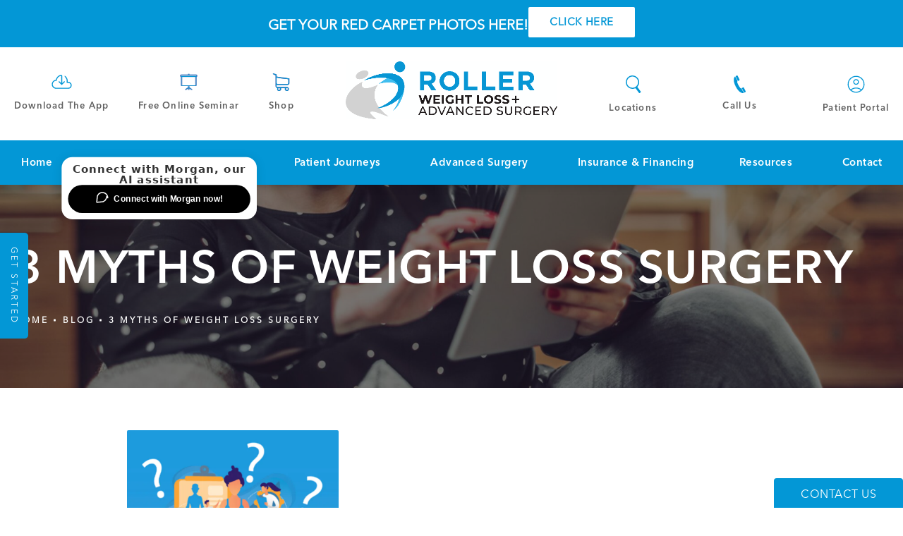

--- FILE ---
content_type: text/html; charset=UTF-8
request_url: https://www.rollerweightloss.com/blog/3-myths-of-weight-loss-surgery/
body_size: 72559
content:
    <!doctype html>
<html lang="en-US">
    <head>
        <meta charset="UTF-8">
        <meta name="viewport" content="width=device-width, initial-scale=1">
        <link rel="profile" href="https://gmpg.org/xfn/11">

        <script>
            function formatDateOfBirth() {
                const dobInput = document.querySelector('input[name="form_fields[dateofbirth]"]');
                const dayInput = document.getElementById("form-field-dob_day");
                const monthInput = document.getElementById("form-field-dob_month");
                const yearInput = document.getElementById("form-field-dobyear");
                if (!dobInput || !dayInput || !monthInput || !yearInput) {
                    return false;
                }
                const day = dayInput.value.trim();
                const month = monthInput.value.trim();
                const year = yearInput.value.trim();
                if (!day || !month || !year) {
                    return false;
                }

                if (isNaN(day) || isNaN(month) || isNaN(year)) {
                    return false;
                }
                const dayNum = parseInt(day);
                const monthNum = parseInt(month);
                const yearNum = parseInt(year);

                if (dayNum < 1 || dayNum > 31) {
                    return false;
                }

                if (monthNum < 1 || monthNum > 12) {
                    return false;
                }

                if (yearNum < 1900 || yearNum > new Date().getFullYear()) {
                    return false;
                }

                // Format: YYYY-MM-DD
                const formattedDay = day.padStart(2, '0');
                const formattedMonth = month.padStart(2, '0');
                dobInput.value = `${year}-${formattedMonth}-${formattedDay}`;

                return true;
            }
            document.addEventListener('DOMContentLoaded', function () {
                const monthField = document.querySelector('.elementor-field-group-dob_month');
                if (monthField) {
                    const wrapper = monthField.querySelector('.elementor-select-wrapper');
                    const label = document.createElement('label');
                    label.textContent = 'Date of birth';
                    label.classList.add('elementor-field-label');
                    wrapper.parentNode.insertBefore(label, wrapper);
                }

                const form = document.querySelector('.seminar-registration-video-enable form');

                if (form) {
                    form.addEventListener('submit', function() {
                        formatDateOfBirth();
                    });
                }
            });
        </script>
        <script>
            (function () {
                function getParam(key) {
                    const url = new URL(window.location.href);
                    if (key.endsWith('_')) {
                        key = key.slice(0, -1);
                    }
                    return url.searchParams.get(key) || "";
                }

                function setCookie(name, value) {
                    if (!value) return;
                    document.cookie = name + "=" + encodeURIComponent(value) + "; path=/; max-age=" + 60 * 60 * 24 * 90;
                }

                function getCookie(name) {
                    const match = document.cookie.match(new RegExp('(^| )' + name + '=([^;]+)'));
                    return match ? decodeURIComponent(match[2]) : "";
                }

                const utmKeys = [
                    "utm_source_",
                    "utm_medium_",
                    "utm_campaign_",
                    "utm_keyword_",
                    "utm_content_",
                    "utm_network_",
                    "utm_matchtype_",
                    "utmsource",
                    "utmmedium",
                    "utmcampaign",
                    "utmkeyword",
                    "utmcontent",
                    "utmnetwork",
                    "utmmatchtype",
                ];

                // Check if UTM params exist on this visit
                const hasUTM = utmKeys.some(k => getParam(k) !== "");

                // FIRST TOUCH — Set cookies only if not already set
                if (!getCookie("landing_first")) {
                    setCookie("landing_first", window.location.href);
                }

                if (hasUTM) {
                    utmKeys.forEach(key => {
                        if (!getCookie(key + "first")) {
                            setCookie(key + "first", getParam(key));
                        }
                    });
                }

                // Conversion page FIRST (first page user visits)
                if (!getCookie("conversion_first")) {
                    setCookie("conversion_first", window.location.href);
                }

                // LAST TOUCH — Always update
                setCookie("landing_last", window.location.href);

                if (hasUTM) {
                    utmKeys.forEach(key => {
                        setCookie(key + "last", getParam(key));
                    });
                }

                // Conversion page last (page where form is submitted)
                setCookie("conversion_last", window.location.href);

                // FILL ELEMENTOR FORMS
                document.addEventListener("DOMContentLoaded", function () {
                    function fillFields() {
                        const fields = {
                            // FIRST TOUCH
                            "landing_first": getCookie("landing_first"),
                            ...Object.fromEntries(
                                utmKeys.map(key => [key + "first", getCookie(key + "first")])
                            ),
                            "conversion_first": getCookie("conversion_first"),


                            // LAST TOUCH
                            "landing_last": getCookie("landing_last"),
                            ...Object.fromEntries(
                                utmKeys.map(key => [key + "last", getCookie(key + "last")])
                            ),
                            "conversion_last": getCookie("conversion_last")
                        };

                        Object.keys(fields).forEach(id => {
                            const input = document.querySelector('input[name="form_fields[' + id + ']"]');
                            if (input) input.value = fields[id] || "";
                        });

                    }

                    fillFields();

                    // Refill again when Elementor AJAX renders forms
                    document.addEventListener("elementor/popup/show", fillFields);
                });
            })();

        </script>
        <script>
            window.tresioConfig = {
                "siteSettings": {
                    "galleryType": "default",
                    "enableCookiesPolicy": false,
                    "client": "Roller Weight Loss & Advanced Surgery",
                    "galleryConfig": null
                },
                "s3TrackingConfig": {"disableFormFields": true},
                "isLeadloopClient": false,
                "forms": {
                    "contact": {
                        "fields": [[{
                            "label": "Subject",
                            "type": "hidden",
                            "value": "Contact Form"
                        }], [{
                            "label": "Redirect",
                            "type": "hidden",
                            "value": "/contact/thank-you/"
                        }], [{"label": "First Name*", "type": "text", "required": true}, {
                            "label": "Last Name*",
                            "type": "text",
                            "required": true
                        }], [{
                            "label": "Date of Birth",
                            "type": "label",
                            "class": "show-label"
                        }], [{
                            "label": "dob_month",
                            "placeholder": "Month",
                            "type": "select",
                            "options": {
                                "1": "1",
                                "2": "2",
                                "3": "3",
                                "4": "4",
                                "5": "5",
                                "6": "6",
                                "7": "7",
                                "8": "8",
                                "9": "9",
                                "10": "10",
                                "11": "11",
                                "12": "12"
                            },
                            "required": true
                        }, {
                            "label": "dob_day",
                            "type": "select",
                            "placeholder": "Day",
                            "options": {
                                "1": "1",
                                "2": "2",
                                "3": "3",
                                "4": "4",
                                "5": "5",
                                "6": "6",
                                "7": "7",
                                "8": "8",
                                "9": "9",
                                "10": "10",
                                "11": "11",
                                "12": "12",
                                "13": "13",
                                "14": "14",
                                "15": "15",
                                "16": "16",
                                "17": "17",
                                "18": "18",
                                "19": "19",
                                "20": "20",
                                "21": "21",
                                "22": "22",
                                "23": "23",
                                "24": "24",
                                "25": "25",
                                "26": "26",
                                "27": "27",
                                "28": "28",
                                "29": "29",
                                "30": "30",
                                "31": "31"
                            },
                            "required": true
                        }, {
                            "label": "dob_year", "placeholder": "Year", "type": "select", "options": {
                                "1940": "1940",
                                "1941": "1941",
                                "1942": "1942",
                                "1943": "1943",
                                "1944": "1944",
                                "1945": "1945",
                                "1946": "1946",
                                "1947": "1947",
                                "1948": "1948",
                                "1949": "1949",
                                "1950": "1950",
                                "1951": "1951",
                                "1952": "1952",
                                "1953": "1953",
                                "1954": "1954",
                                "1955": "1955",
                                "1956": "1956",
                                "1957": "1957",
                                "1958": "1958",
                                "1959": "1959",
                                "1960": "1960",
                                "1961": "1961",
                                "1962": "1962",
                                "1963": "1963",
                                "1964": "1964",
                                "1965": "1965",
                                "1966": "1966",
                                "1967": "1967",
                                "1968": "1968",
                                "1969": "1969",
                                "1970": "1970",
                                "1971": "1971",
                                "1972": "1972",
                                "1973": "1973",
                                "1974": "1974",
                                "1975": "1975",
                                "1976": "1976",
                                "1977": "1977",
                                "1978": "1978",
                                "1979": "1979",
                                "1980": "1980",
                                "1981": "1981",
                                "1982": "1982",
                                "1983": "1983",
                                "1984": "1984",
                                "1985": "1985",
                                "1986": "1986",
                                "1987": "1987",
                                "1988": "1988",
                                "1989": "1989",
                                "1990": "1990",
                                "1991": "1991",
                                "1992": "1992",
                                "1993": "1993",
                                "1994": "1994",
                                "1995": "1995",
                                "1996": "1996",
                                "1997": "1997",
                                "1998": "1998",
                                "1999": "1999",
                                "2000": "2000",
                                "2001": "2001",
                                "2002": "2002",
                                "2003": "2003",
                                "2004": "2004",
                                "2005": "2005",
                                "2006": "2006",
                                "2007": "2007",
                                "2008": "2008",
                                "2009": "2009",
                                "2010": "2010",
                                "2011": "2011",
                                "2012": "2012",
                                "2013": "2013",
                                "2014": "2014",
                                "2015": "2015",
                                "2016": "2016",
                                "2017": "2017",
                                "2018": "2018",
                                "2019": "2019",
                                "2020": "2020",
                                "2021": "2021",
                                "2022": "2022",
                                "2023": "2023",
                                "2024": "2024"
                            }, "required": true
                        }], [{"label": "Phone*", "type": "tel", "required": true}, {
                            "label": "Email*",
                            "type": "email",
                            "required": true
                        }], [{
                            "label": "Initial Patient Insurance*",
                            "name": "initial_patient_insurance",
                            "required": true,
                            "type": "select",
                            "options": {
                                "Aetna": "Aetna",
                                "Ambetter": "Ambetter",
                                "BCBS (Blue Cross Blue Shield)": "BCBS (Blue Cross Blue Shield)",
                                "Cigna": "Cigna",
                                "Health Advantage": "Health Advantage",
                                "Health Choice": "Health Choice",
                                "JB Hunt": "JB Hunt",
                                "Medicaid": "Medicaid",
                                "Medicare": "Medicare",
                                "Municipal Health Benefit Fund": "Municipal Health Benefit Fund",
                                "Qual Choice": "Qual Choice",
                                "Simmons": "Simmons",
                                "Surgery Plus": "Surgery Plus",
                                "Tyson": "Tyson",
                                "UHC (UnitedHealthcare)": "UHC (UnitedHealthcare)",
                                "UMR (United Medical Resources)": "UMR (United Medical Resources)",
                                "United": "United",
                                "Walmart": "Walmart",
                                "Other": "Other"
                            }
                        }], [{
                            "label": "Message",
                            "type": "textarea"
                        }], [{
                            "label": "By checking this box, I agree to receive SMS messages from Roller Weight Loss regarding marketing and appointment updates. Standard message and data rates may apply. Message Frequency may vary. Reply STOP to opt out at any time. Reply HELP for help. See our <a href='/privacy-policy/'>Privacy Policy</a> and <a href='/terms-and-conditions/'>Terms and Conditions</a>",
                            "name": "opted_in_to_sms",
                            "value": "Yes",
                            "type": "checkbox"
                        }], [{"type": "recaptcha", "required": true}]]
                    },
                    "virtualConsultation": {
                        "fields": [[{
                            "label": "Subject",
                            "type": "hidden",
                            "value": "Virtual Form"
                        }], [{
                            "label": "Redirect",
                            "type": "hidden",
                            "value": "/contact/thank-you/"
                        }], [{"label": "Your Information", "type": "label"}], [{
                            "label": "First Name",
                            "type": "text",
                            "required": true
                        }, {"label": "Last Name", "type": "text", "required": true}], [{
                            "label": "Phone",
                            "type": "tel",
                            "required": true
                        }, {"label": "Email", "type": "email", "required": true}], [{
                            "label": "Address",
                            "type": "text"
                        }], [{"label": "Age", "type": "number"}, {
                            "label": "Gender",
                            "type": "text"
                        }], [{"label": "Procedure of Interest", "type": "text"}, {
                            "label": "Procedure Timing",
                            "type": "select",
                            "options": {
                                "within0-2months": "Within 0-2 Months",
                                "3-6months": "3-6 Months",
                                "6-9months": "6-9 Months",
                                "9-12months": "9-12 Months",
                                "+12months": "+12 Months"
                            }
                        }], [{
                            "label": "Question / Message",
                            "type": "textarea"
                        }], [{
                            "label": "By checking this box, I agree to receive SMS messages from Roller Weight Loss regarding marketing and appointment updates. Standard message and data rates may apply. Message Frequency may vary. Reply STOP to opt out at any time. Reply HELP for help. See our <a href='/privacy-policy/'>Privacy Policy</a> and <a href='/terms-and-conditions/'>Terms and Conditions</a>",
                            "name": "opted_in_to_sms",
                            "value": "Yes",
                            "type": "checkbox"
                        }], [{"label": "Attach Files", "type": "label"}], [{
                            "label": "File Upload",
                            "type": "file"
                        }], [{"type": "recaptcha", "required": true}]]
                    },
                    "seminarContact": {
                        "fields": [[{
                            "label": "Subject",
                            "type": "hidden",
                            "value": "Seminar Registration Form"
                        }], [{
                            "label": "Redirect",
                            "type": "hidden",
                            "value": "/weight-loss-seminar-registration/seminar-video/"
                        }], [{"label": "First Name*", "type": "text", "required": true}, {
                            "label": "Last Name*",
                            "type": "text",
                            "required": true
                        }], [{"label": "Phone*", "type": "tel", "required": true}, {
                            "label": "Email*",
                            "type": "email",
                            "required": true
                        }], [{
                            "label": "Date of Birth",
                            "type": "label",
                            "class": "show-label"
                        }], [{
                            "label": "dob_month",
                            "placeholder": "Month",
                            "type": "select",
                            "options": {
                                "1": "1",
                                "2": "2",
                                "3": "3",
                                "4": "4",
                                "5": "5",
                                "6": "6",
                                "7": "7",
                                "8": "8",
                                "9": "9",
                                "10": "10",
                                "11": "11",
                                "12": "12"
                            },
                            "required": true
                        }, {
                            "label": "dob_day",
                            "type": "select",
                            "placeholder": "Day",
                            "options": {
                                "1": "1",
                                "2": "2",
                                "3": "3",
                                "4": "4",
                                "5": "5",
                                "6": "6",
                                "7": "7",
                                "8": "8",
                                "9": "9",
                                "10": "10",
                                "11": "11",
                                "12": "12",
                                "13": "13",
                                "14": "14",
                                "15": "15",
                                "16": "16",
                                "17": "17",
                                "18": "18",
                                "19": "19",
                                "20": "20",
                                "21": "21",
                                "22": "22",
                                "23": "23",
                                "24": "24",
                                "25": "25",
                                "26": "26",
                                "27": "27",
                                "28": "28",
                                "29": "29",
                                "30": "30",
                                "31": "31"
                            },
                            "required": true
                        }, {
                            "label": "dob_year", "placeholder": "Year", "type": "select", "options": {
                                "1940": "1940",
                                "1941": "1941",
                                "1942": "1942",
                                "1943": "1943",
                                "1944": "1944",
                                "1945": "1945",
                                "1946": "1946",
                                "1947": "1947",
                                "1948": "1948",
                                "1949": "1949",
                                "1950": "1950",
                                "1951": "1951",
                                "1952": "1952",
                                "1953": "1953",
                                "1954": "1954",
                                "1955": "1955",
                                "1956": "1956",
                                "1957": "1957",
                                "1958": "1958",
                                "1959": "1959",
                                "1960": "1960",
                                "1961": "1961",
                                "1962": "1962",
                                "1963": "1963",
                                "1964": "1964",
                                "1965": "1965",
                                "1966": "1966",
                                "1967": "1967",
                                "1968": "1968",
                                "1969": "1969",
                                "1970": "1970",
                                "1971": "1971",
                                "1972": "1972",
                                "1973": "1973",
                                "1974": "1974",
                                "1975": "1975",
                                "1976": "1976",
                                "1977": "1977",
                                "1978": "1978",
                                "1979": "1979",
                                "1980": "1980",
                                "1981": "1981",
                                "1982": "1982",
                                "1983": "1983",
                                "1984": "1984",
                                "1985": "1985",
                                "1986": "1986",
                                "1987": "1987",
                                "1988": "1988",
                                "1989": "1989",
                                "1990": "1990",
                                "1991": "1991",
                                "1992": "1992",
                                "1993": "1993",
                                "1994": "1994",
                                "1995": "1995",
                                "1996": "1996",
                                "1997": "1997",
                                "1998": "1998",
                                "1999": "1999",
                                "2000": "2000",
                                "2001": "2001",
                                "2002": "2002",
                                "2003": "2003",
                                "2004": "2004",
                                "2005": "2005",
                                "2006": "2006",
                                "2007": "2007",
                                "2008": "2008",
                                "2009": "2009",
                                "2010": "2010",
                                "2011": "2011",
                                "2012": "2012",
                                "2013": "2013",
                                "2014": "2014",
                                "2015": "2015",
                                "2016": "2016",
                                "2017": "2017",
                                "2018": "2018",
                                "2019": "2019",
                                "2020": "2020",
                                "2021": "2021",
                                "2022": "2022",
                                "2023": "2023",
                                "2024": "2024"
                            }, "required": true
                        }], [{
                            "label": "Initial Patient Insurance*",
                            "name": "initial_patient_insurance",
                            "type": "select",
                            "required": true,
                            "options": {
                                "Aetna": "Aetna",
                                "Ambetter": "Ambetter",
                                "BCBS (Blue Cross Blue Shield)": "BCBS (Blue Cross Blue Shield)",
                                "Cigna": "Cigna",
                                "Health Advantage": "Health Advantage",
                                "Health Choice": "Health Choice",
                                "JB Hunt": "JB Hunt",
                                "Medicaid": "Medicaid",
                                "Medicare": "Medicare",
                                "Municipal Health Benefit Fund": "Municipal Health Benefit Fund",
                                "Qual Choice": "Qual Choice",
                                "Simmons": "Simmons",
                                "Surgery Plus": "Surgery Plus",
                                "Tyson": "Tyson",
                                "UHC (UnitedHealthcare)": "UHC (UnitedHealthcare)",
                                "UMR (United Medical Resources)": "UMR (United Medical Resources)",
                                "United": "United",
                                "Walmart": "Walmart",
                                "Other": "Other"
                            }
                        }], [{
                            "label": "Message",
                            "type": "textarea"
                        }], [{
                            "label": "By checking this box, I agree to receive SMS messages from Roller Weight Loss regarding marketing and appointment updates. Standard message and data rates may apply. Message Frequency may vary. Reply STOP to opt out at any time. Reply HELP for help. See our <a href='/privacy-policy/'>Privacy Policy</a> and <a href='/terms-and-conditions/'>Terms and Conditions</a>",
                            "name": "opted_in_to_sms",
                            "value": "Yes",
                            "type": "checkbox"
                        }], [{"type": "recaptcha", "required": true}]]
                    },
                    "seminarFollowUp": {
                        "fields": [[{
                            "label": "Subject",
                            "type": "hidden",
                            "value": "Seminar Follow-Up Form"
                        }], [{
                            "label": "Redirect",
                            "type": "hidden",
                            "value": "/weight-loss-seminar-registration/seminar-video/"
                        }], [{"label": "Email*", "type": "email", "required": true}], [{
                            "type": "recaptcha",
                            "required": true
                        }]]
                    },
                    "weightLoss": {
                        "fields": [[{
                            "label": "Subject",
                            "type": "hidden",
                            "value": "Weight Loss Form"
                        }], [{
                            "label": "Redirect",
                            "type": "hidden",
                            "value": "/contact/thank-you/"
                        }], [{"label": "First Name*", "type": "text", "required": true}, {
                            "label": "Last Name*",
                            "type": "text",
                            "required": true
                        }], [{"label": "Phone*", "type": "tel", "required": true}, {
                            "label": "Email*",
                            "type": "email",
                            "required": true
                        }], [{
                            "label": "How did you hear about our practice?*",
                            "type": "select",
                            "options": {
                                "internet": "Internet",
                                "billboard": "Billboard",
                                "TV": "TV",
                                "radio": "Radio",
                                "facebook": "Facebook",
                                "doctorReferral": "Doctor Referral",
                                "friendReferral": "Friend Referral",
                                "insuranceCompanyReferral": "Insurance company referral",
                                "bariatricSurgerySource": "Bariatric Surgery Source",
                                "other": "Other"
                            },
                            "required": true
                        }], [{
                            "label": "Message",
                            "type": "textarea"
                        }], [{
                            "label": "By checking this box, I agree to receive SMS messages from Roller Weight Loss regarding marketing and appointment updates. Standard message and data rates may apply. Message Frequency may vary. Reply STOP to opt out at any time. Reply HELP for help. See our <a href='/privacy-policy/'>Privacy Policy</a> and <a href='/terms-and-conditions/'>Terms and Conditions</a>",
                            "name": "opted_in_to_sms",
                            "value": "Yes",
                            "type": "checkbox"
                        }], [{"type": "recaptcha", "required": true}]]
                    }
                },
                "search": {"items": [], "terms": []},
                "locatorConfig": null,
                "localesConfig": null,
                "recaptchaV2DevSiteKey": "6LdUwjsiAAAAALeTc9NRvEu6zziz8DS5LQhbCqH3",
                "recaptchaV3DevSiteKey": "6LeLfe4jAAAAAM9LLoajZbTpOp-54-zl8ineedlQ",
                "recaptchaVersion": "v3",
                "recaptchaV2SiteKey": "6LebiBIhAAAAAMiysiLLP63TJq1o2FzFKFePA6tx",
                "recaptchaV3SiteKey": "6LdphxIhAAAAAOh7SJ5saAFJJ3lYQZeQQVuoAKlO",
                "environment": "production"
            };
        </script>
        <!-- Integrations start -->
        <!-- Meta Pixel Code -->
        <script type="text/javascript" src="https://connect.facebook.net/en_US/fbevents.js" async></script>
        <meta name="facebook-domain-verification" content="e1dj9gu3hfs2s5javwijav5nsn6xgj"/>
        <script>
            !function (f, b, e, v, n, t, s) {
                if (f.fbq) return;
                n = f.fbq = function () {
                    n.callMethod ?
                        n.callMethod.apply(n, arguments) : n.queue.push(arguments)
                };
                if (!f._fbq) f._fbq = n;
                n.push = n;
                n.loaded = !0;
                n.version = '2.0';
                n.queue = [];
                t = b.createElement(e);
                t.async = !0;
                t.src = v;
                s = b.getElementsByTagName(e)[0];
                s.parentNode.insertBefore(t, s)
            }(window, document, 'script',
                'https://connect.facebook.net/en_US/fbevents.js');
            fbq('init', '3244417625859823');
            fbq('track', 'PageView');
        </script>
        <noscript><img height="1" width="1" style="display:none"
                       src="https://www.facebook.com/tr?id=3244417625859823&ev=PageView&noscript=1"
            /></noscript>
        <!-- End Meta Pixel Code -->
        <!-- Global site tag (gtag.js) - Google Ads, GA4, and UA -->
        <script async src="https://www.googletagmanager.com/gtag/js?id=AW-10950458529"></script>
        <script>
            window.dataLayer = window.dataLayer || [];
            function gtag(){dataLayer.push(arguments);}
            gtag('js', new Date());

            // Google Ads conversion tracking
            gtag('config', 'AW-10950458529');

            // Universal Analytics (old UA property)
            gtag('config', 'UA-7033758-1', {
                cookie_flags: 'secure;samesite=none'
            });

            // GA4 property
            gtag('config', 'G-86JQSEGTKZ', {
                cookie_flags: 'secure;samesite=none'
            });
        </script>
        <!-- End Global site tag -->


        <!-- Meta Pixel Code -->
<!--        <script>-->
<!--            !function (e, u, o, n, d, f, l) {-->
<!--                e.fbq || (d = e.fbq = function () {-->
<!--                    d.callMethod ? d.callMethod.apply(d, arguments) : d.queue.push(arguments)-->
<!--                }, e._fbq || (e._fbq = d), d.push = d, d.loaded = !0, d.version = "2.0", d.queue = [])-->
<!--            }(window, document);-->
<!--            fbq('init', '3244417625859823');-->
<!--            fbq('track', 'PageView');-->
<!--        </script>-->
        <!-- End Meta Pixel Code -->

        <!--        End Integrations-->


        <style id="s3-vendor-styles">
           .elementor-field-type-hidden{
               margin: 0 !important;
           }
            /*! normalize.css v8.0.1 | MIT License | github.com/necolas/normalize.css */
            html {
                line-height: 1.15;
                -webkit-text-size-adjust: 100%
            }

            body {
                margin: 0
            }

            main {
                display: block
            }

            h1 {
                font-size: 2em;
                margin: .67em 0
            }

            hr {
                box-sizing: content-box;
                height: 0;
                overflow: visible
            }

            pre {
                font-family: monospace, monospace;
                font-size: 1em
            }

            a {
                background-color: rgba(0, 0, 0, 0)
            }

            abbr[title] {
                border-bottom: none;
                text-decoration: underline;
                text-decoration: underline dotted
            }

            b, strong {
                font-weight: bolder
            }

            code, kbd, samp {
                font-family: monospace, monospace;
                font-size: 1em
            }

            small {
                font-size: 80%
            }

            sub, sup {
                font-size: 75%;
                line-height: 0;
                position: relative;
                vertical-align: baseline
            }

            sub {
                bottom: -0.25em
            }

            sup {
                top: -0.5em
            }

            img {
                border-style: none
            }

            button, input, optgroup, select, textarea {
                font-family: inherit;
                font-size: 100%;
                line-height: 1.15;
                margin: 0
            }

            button, input {
                overflow: visible
            }

            button, select {
                text-transform: none
            }

            button, [type=button], [type=reset], [type=submit] {
                -webkit-appearance: button
            }

            button::-moz-focus-inner, [type=button]::-moz-focus-inner, [type=reset]::-moz-focus-inner, [type=submit]::-moz-focus-inner {
                border-style: none;
                padding: 0
            }

            button:-moz-focusring, [type=button]:-moz-focusring, [type=reset]:-moz-focusring, [type=submit]:-moz-focusring {
                outline: 1px dotted ButtonText
            }

            fieldset {
                padding: .35em .75em .625em
            }

            legend {
                box-sizing: border-box;
                color: inherit;
                display: table;
                max-width: 100%;
                padding: 0;
                white-space: normal
            }

            progress {
                vertical-align: baseline
            }

            textarea {
                overflow: auto
            }

            [type=checkbox], [type=radio] {
                box-sizing: border-box;
                padding: 0
            }

            [type=number]::-webkit-inner-spin-button, [type=number]::-webkit-outer-spin-button {
                height: auto
            }

            [type=search] {
                -webkit-appearance: textfield;
                outline-offset: -2px
            }

            [type=search]::-webkit-search-decoration {
                -webkit-appearance: none
            }

            ::-webkit-file-upload-button {
                -webkit-appearance: button;
                font: inherit
            }

            details {
                display: block
            }

            summary {
                display: list-item
            }

            template {
                display: none
            }

            [hidden] {
                display: none
            }

            .tns-outer {
                padding: 0 !important
            }

            .tns-outer [hidden] {
                display: none !important
            }

            .tns-item[aria-hidden] {
                visibility: hidden
            }

            .tns-outer [aria-controls], .tns-outer [data-action] {
                cursor: pointer
            }

            .tns-slider {
                -webkit-transition: all 0s;
                -moz-transition: all 0s;
                transition: all 0s
            }

            .tns-slider > .tns-item {
                -webkit-box-sizing: border-box;
                -moz-box-sizing: border-box;
                box-sizing: border-box
            }

            .tns-horizontal.tns-subpixel {
                white-space: nowrap
            }

            .tns-horizontal.tns-subpixel > .tns-item {
                display: inline-block;
                vertical-align: top;
                white-space: normal
            }

            .tns-horizontal.tns-no-subpixel:after {
                content: "";
                display: table;
                clear: both
            }

            .tns-horizontal.tns-no-subpixel > .tns-item {
                float: left
            }

            .tns-horizontal.tns-carousel.tns-no-subpixel > .tns-item {
                margin-right: -100%
            }

            .tns-no-calc {
                position: relative;
                left: 0
            }

            .tns-gallery {
                position: relative;
                left: 0;
                min-height: 1px
            }

            .tns-gallery > .tns-item {
                position: absolute;
                left: -100%;
                -webkit-transition: transform 0s, opacity 0s;
                -moz-transition: transform 0s, opacity 0s;
                transition: transform 0s, opacity 0s
            }

            .tns-gallery > .tns-slide-active {
                position: relative;
                left: auto !important
            }

            .tns-gallery > .tns-moving {
                -webkit-transition: all .25s;
                -moz-transition: all .25s;
                transition: all .25s
            }

            .tns-autowidth {
                display: inline-block
            }

            .tns-lazy-img {
                -webkit-transition: opacity .6s;
                -moz-transition: opacity .6s;
                transition: opacity .6s;
                opacity: .6
            }

            .tns-lazy-img.tns-complete {
                opacity: 1
            }

            .tns-ah {
                -webkit-transition: height 0s;
                -moz-transition: height 0s;
                transition: height 0s
            }

            .tns-ovh {
                overflow: hidden
            }

            .tns-visually-hidden {
                position: absolute;
                left: -10000em
            }

            .tns-transparent {
                opacity: 0;
                visibility: hidden
            }

            .tns-fadeIn {
                opacity: 1;
                filter: alpha(opacity=100);
                z-index: 0
            }

            .tns-normal, .tns-fadeOut {
                opacity: 0;
                filter: alpha(opacity=0);
                z-index: -1
            }

            .tns-vpfix {
                white-space: nowrap
            }

            .tns-vpfix > div, .tns-vpfix > li {
                display: inline-block
            }

            .tns-t-subp2 {
                margin: 0 auto;
                width: 310px;
                position: relative;
                height: 10px;
                overflow: hidden
            }

            .tns-t-ct {
                width: 2333.3333333%;
                width: -webkit-calc(100% * 70 / 3);
                width: -moz-calc(100% * 70 / 3);
                width: 2333.3333333333%;
                position: absolute;
                right: 0
            }

            .tns-t-ct:after {
                content: "";
                display: table;
                clear: both
            }

            .tns-t-ct > div {
                width: 1.4285714%;
                width: -webkit-calc(100% / 70);
                width: -moz-calc(100% / 70);
                width: 1.4285714286%;
                height: 10px;
                float: left
            }

            .tresio-nav:not(tresio-nav--loaded) ul:not(.level-1) {
                display: none
            }

            .tresio-nav__main, .tresio-nav__list {
                margin: 0;
                padding: 0
            }

            .tresio-nav__main, .tresio-nav > ul {
                display: flex
            }

            .tresio-nav__list:not(.level-1) {
                display: none;
                white-space: nowrap
            }

            .tresio-nav__list-item {
                position: relative;
                list-style-type: none
            }

            .tresio-nav li.ignore ul {
                display: block
            }

            .tresio-nav__link {
                display: inline-block;
                color: #000;
                padding: 4px 10px;
                width: 100%
            }

            .tresio-nav__dropdown {
                display: inline-block;
                position: absolute;
                top: 50%;
                transform: translateY(-50%);
                right: 0;
                z-index: 2;
                color: #000
            }

            .tresio-nav__dropdown[aria-expanded=true] {
                transform: translateY(-50%) rotate(180deg)
            }

            .tresio-nav__dropdown[aria-expanded=true] + .tresio-nav__list {
                display: block
            }

            .tresio-nav.type-horizontal.variant-focus .tresio-nav__dropdown.level-1 {
                display: none !important
            }

            .tresio-nav.type-horizontal.variant-focus--active .tresio-nav__dropdown.level-1 {
                display: block !important
            }

            .tresio-nav.type-horizontal .tresio-nav__main, .tresio-nav.type-horizontal > ul {
                justify-content: space-between
            }

            .tresio-nav.type-horizontal .tresio-nav__list:not(.level-1) {
                position: absolute
            }

            .tresio-nav.type-horizontal .tresio-nav__list:not(.level-1):not(.level-2) {
                left: calc(100% - 1px);
                top: 0
            }

            .tresio-nav.type-horizontal .tresio-nav__list-item--has-children .tresio-nav__link {
                padding-right: 16px
            }

            .tresio-nav.type-horizontal .tresio-nav__link {
                width: 100%
            }

            .tresio-nav.type-horizontal .tresio-nav__link:hover ~ .tresio-nav__list {
                display: block
            }

            .tresio-nav.type-vertical .tresio-nav__main, .tresio-nav.type-vertical > ul, .tresio-nav.type-hamburger .tresio-nav__main, .tresio-nav.type-hamburger > ul {
                flex-direction: column
            }

            .tresio-nav.type-vertical .tresio-nav__dropdown, .tresio-nav.type-hamburger .tresio-nav__dropdown {
                top: 3px;
                transform: rotate(0deg)
            }

            .tresio-nav.type-vertical .tresio-nav__dropdown[aria-expanded=true], .tresio-nav.type-hamburger .tresio-nav__dropdown[aria-expanded=true] {
                transform: rotate(180deg)
            }

            .tresio-nav.type-hamburger {
                position: relative
            }

            .tresio-nav.type-hamburger .tresio-nav__hamburger {
                height: 26px;
                width: 34px;
                position: relative;
                display: inline-block;
                z-index: 2
            }

            .tresio-nav.type-hamburger .tresio-nav__hamburger:before, .tresio-nav.type-hamburger .tresio-nav__hamburger:after, .tresio-nav.type-hamburger .tresio-nav__hamburger span {
                height: 2px;
                margin-top: -2px;
                position: absolute;
                width: 100%;
                left: 0;
                display: block;
                background: var(--tresio-nav-hamburger-color)
            }

            .tresio-nav.type-hamburger .tresio-nav__hamburger:before, .tresio-nav.type-hamburger .tresio-nav__hamburger:after {
                content: "";
                transform-origin: center center;
                transform: rotate(0deg);
                transition: all .3s ease
            }

            .tresio-nav.type-hamburger .tresio-nav__hamburger:before {
                top: 2px
            }

            .tresio-nav.type-hamburger .tresio-nav__hamburger:after {
                bottom: 2px;
                margin-bottom: 0
            }

            .tresio-nav.type-hamburger .tresio-nav__hamburger span {
                position: absolute;
                top: 50%
            }

            .tresio-nav.type-hamburger .tresio-nav__hamburger[aria-expanded=true]:before, .tresio-nav.type-hamburger .tresio-nav__hamburger[aria-expanded=true]:after, .tresio-nav.type-hamburger .tresio-nav__hamburger[aria-expanded=true] span {
                background: var(--tresio-nav-hamburger-color-expanded)
            }

            .tresio-nav.type-hamburger .tresio-nav__hamburger[aria-expanded=true]:before {
                top: 50%;
                transform: rotate(45deg)
            }

            .tresio-nav.type-hamburger .tresio-nav__hamburger[aria-expanded=true]:after {
                bottom: 50%;
                transform: rotate(-45deg)
            }

            .tresio-nav.type-hamburger .tresio-nav__hamburger[aria-expanded=true] span {
                background: rgba(0, 0, 0, 0)
            }

            .tresio-nav.type-hamburger .tresio-nav__hamburger[aria-expanded=true] ~ .tresio-nav__main {
                display: block
            }

            .tresio-nav.type-hamburger .tresio-nav__main {
                display: none;
                width: 300px;
                overflow: scroll
            }

            .tresio-nav.type-hamburger.variant-popup .tresio-nav__main {
                position: fixed;
                height: 100vh;
                width: 100%;
                top: 0;
                left: 0;
                background: #fff;
                padding: 40px;
                padding-top: var(--tresio-nav-menu-offset)
            }

            .tresio-nav.type-hamburger.variant-popup .tresio-nav__main:before, .tresio-nav.type-hamburger.variant-popup .tresio-nav__main:after {
                content: "";
                position: absolute;
                top: 0;
                height: 100%
            }

            .tresio-nav.type-hamburger.variant-popup .tresio-nav__main:before {
                width: 20%;
                background: #f1f1f1;
                left: 0
            }

            .tresio-nav.type-hamburger.variant-popup .tresio-nav__main:after {
                right: 0;
                width: 80%;
                background: #fff
            }

            @media screen and (max-width: 800px) {
                .tresio-nav.type-hamburger.variant-popup .tresio-nav__main {
                    padding-top: var(--tresio-nav-menu-offset-mobile)
                }
            }

            .tresio-nav.type-hamburger.variant-popup .tresio-nav__list-item.level-1 {
                width: 15vw;
                position: relative;
                display: flex;
                z-index: 2
            }

            .tresio-nav.type-hamburger.variant-popup .tresio-nav__dropdown {
                position: static
            }

            .tresio-nav.type-hamburger.variant-popup .tresio-nav__list.level-2 {
                position: fixed;
                right: 0;
                top: var(--tresio-nav-menu-offset);
                width: 80%
            }

            @media screen and (max-width: 800px) {
                .tresio-nav.type-hamburger.variant-popup .tresio-nav__list.level-2 {
                    top: var(--tresio-nav-menu-offset-mobile)
                }
            }

            .tresio-nav.type-hidden {
                display: none
            }

            .sr-only, .visuallyhidden {
                border: 0;
                clip: rect(0 0 0 0);
                height: 1px;
                margin: -1px;
                overflow: hidden;
                padding: 0;
                position: absolute;
                width: 1px;
                white-space: nowrap
            }

            .fakebutton {
                position: absolute;
                top: 0;
                left: 0;
                width: 100%;
                height: 100%;
                z-index: 1;
                cursor: pointer
            }

            @supports not (interpolate-size: allow-keywords) {
                .mod_faq.v2 .questions details::details-content {
                    transition: none !important
                }
            }
        </style>
        <!-- css optimization -->
        <style>

            ﻿.partial_socials li, .partial_cookies_policy, .partial_rate_us .tab, .bmi-calc form .step.active, .mod_index_list .row a.item:after, .mod_index > .row.subcontent .inner .item .media-btn .media .content span, .mod_index > .row.subcontent .inner .item .media-btn::after, .mod_faq .sticky-side .list p, .mod_contact section.info .info-sec .item .tel-btn:before, .mod_contact section.info .info-sec .item .location-btn:before, .popup-video.video-link:after, .popup-video:after, .sub-content.full .entry-content a, .partial_gallery_modules_slider .buttons button, .partial_gallery_dropdown ul.dropdown ul li a, .partial_gallery_dropdown .dropdown ul li a, #maplocator #maplocator-topbar .maplocator-location-result-item, #maplocator .maplocator-location-results.sidebar .maplocator-actions-wrapper .actions-form button, #maplocator, footer.partial_footer .fixed-cta a.btn, footer.partial_footer .main .info-sec .item .tel-btn:before, footer.partial_footer .main .info-sec .item .location-btn:before, nav.tresio-nav[data-type=horizontal] ul.partial_nav li, .home header.hide-home-menu + .trigger-menu, body.hamburger-menu header .row .menu-holder, header .row .inner .logo-holder a picture img, header .row .inner .logo-holder .logo picture img, header .row .inner .left-sec .btn-header:before, header .row .inner .right-sec .btn-header:before, header *, .search-input-container .inner .js-search-results .search-result-item, .search-input-container .inner .js-predictions .js-prediction-item, a, button.text:after, .btn.text:after, .tns-controls button {
                transition: all .3s ease
            }

            .mod_cta_ba .row .text .patients .age-restricted, .mod_cta_ba_feed .row .text .patients .age-restricted, .seminarButton, body.home .mod_home_grid .row .grid .item .content, body.roller-weight-loss .mod_home_grid .row .grid .item .content, button.has-line:before, .btn.has-line:before, .mod_cta_general.thin .row .text a.btn:before, .mod_cta_general .row .text .btn:before, .mod_box_grid .boxes .box a.btn:before, .half-image .row.half-image-row .copy .inner .btn:before, .partial_article_item + hr + .btn:before, .partial_blog_index .content > .btn:before, body.home .mod_home_half_image .row .content-sec .content-inner .inner .btn:before, body.roller-weight-loss .mod_home_half_image .row .content-sec .content-inner .inner .btn:before {
                transition: all .6s ease
            }

            @font-face {
                font-family: "Avenir Next LT W01 Light";
                src: url("https://fast.fonts.net/dv2/14/670c4af6-0f8f-4dfa-89d7-0213a1f77b7d.woff2?[base64]&projectId=db0cfe8f-485e-4f4e-a754-7ebdcb3eb5a5") format("woff2"), url("/dv2/3/b25f4dd5-5498-47ad-bf13-ed8d085f0ace.woff?[base64]&projectId=db0cfe8f-485e-4f4e-a754-7ebdcb3eb5a5") format("woff");
                @media only screen and (max-width: 40em) {
                    font-display: swap
                }
            }

            @font-face {
                font-family: "Avenir Next LT W01 Demi";
                src: url("https://fast.fonts.net/dv2/14/6afe4676-059a-4aa8-b891-29856bbcba22.woff2?[base64]&projectId=db0cfe8f-485e-4f4e-a754-7ebdcb3eb5a5") format("woff2"), url("/dv2/3/a9817c16-2a79-49bf-8543-6c846d73a52f.woff?[base64]&projectId=db0cfe8f-485e-4f4e-a754-7ebdcb3eb5a5") format("woff");
                @media only screen and (max-width: 40em) {
                    font-display: swap
                }
            }

            @font-face {
                font-family: "Avenir Next LT W01 Regular";
                src: url("https://fast.fonts.net/dv2/14/c4691e94-080d-4452-8f9f-8b3db6b68d55.woff2?d44f19a684109620e484147fa790e81859e92aaaea3d337f84586d5df8888fe5455f55e0f83ed0be044ddfaa95e824a4b1318d5b552aaa24a44025e9&projectId=db0cfe8f-485e-4f4e-a754-7ebdcb3eb5a5") format("woff2"), url("https://fast.fonts.net/dv2/3/a1adabe6-efe5-40b7-b619-48111c8ff883.woff?d44f19a684109620e484147fa790e81859e92aaaea3d337f84586d5df8888fe5455f55e0f83ed0be044ddfaa95e824a4b1318d5b552aaa24a44025e9&projectId=db0cfe8f-485e-4f4e-a754-7ebdcb3eb5a5") format("woff");
                @media only screen and (max-width: 40em) {
                    font-display: swap
                }
            }

            @font-face {
                font-family: "Avenir Next LT W01 Medium";
                src: url("https://fast.fonts.net/dv2/14/f5d4f93b-454a-43e0-9ae8-7f1271b5c0fd.woff2?d44f19a684109620e484147fa790e81859e92aaaea3d337f84586d5df8888fe5455f55e0f83ed0be044ddfaa95e824a4b1318d5b552aaa24a44025e9&projectId=db0cfe8f-485e-4f4e-a754-7ebdcb3eb5a5") format("woff2"), url("https://fast.fonts.net/dv2/3/72556e8c-c677-48d8-81ff-3eb8fc50033b.woff?d44f19a684109620e484147fa790e81859e92aaaea3d337f84586d5df8888fe5455f55e0f83ed0be044ddfaa95e824a4b1318d5b552aaa24a44025e9&projectId=db0cfe8f-485e-4f4e-a754-7ebdcb3eb5a5") format("woff");
                @media only screen and (max-width: 40em) {
                    font-display: swap
                }
            }

            @font-face {
                font-family: "fontello";
                src: url("/wp-content/uploads/2025/08/fontello.woff2") format("woff2");
                font-weight: normal;
                font-style: normal;
                font-display: swap
            }

            [class^=icon-]:before, [class*=" icon-"]:before, .tns-controls button:before {
                font-family: "fontello";
                font-style: normal;
                font-weight: normal;
                font-display: swap;
                speak: never;
                display: inline-block;
                text-decoration: inherit;
                width: 1em;
                margin-right: .2em;
                text-align: center;
                font-variant: normal;
                text-transform: none;
                line-height: 1em;
                margin-left: .2em;
                -webkit-font-smoothing: antialiased;
                -moz-osx-font-smoothing: grayscale
            }

            .icon-left-open:before {
                content: ""
            }

            .icon-right-open:before {
                content: ""
            }

            .icon-star:before {
                content: ""
            }

            .icon-star-empty:before {
                content: ""
            }

            .icon-cancel:before {
                content: ""
            }

            .note {
                color: red !important
            }

            .tns-slider {
                font-size: 11px !important
            }

            .right {
                float: right !important
            }

            .left {
                float: left !important
            }

            .text-left {
                text-align: left !important
            }

            .text-right {
                text-align: right !important
            }

            .text-center {
                text-align: center !important
            }

            .text-justify {
                text-align: justify !important
            }

            .left {
                float: left !important
            }

            .mt-30 {
                margin-top: 30px !important;
            }

            .mt-0 {
                margin-top: 0px !important;
            }

            .mw-80 {
                max-width: 80% !important;
            }

            .pt-30 {
                padding-top: 30px !important;
            }

            .columns-two, .columns-three, .columns-four {
                display: grid;
                grid-template-columns: 1fr 1fr;
                grid-gap: 40px
            }

            @media only screen and (max-width: 800px) {
                .columns-two, .columns-three, .columns-four {
                    grid-template-columns:1fr
                }
            }

            .columns-two.vertical-align, .mod_column .columns-two.vertical, .columns-three.vertical-align, .mod_column .columns-three.vertical, .columns-four.vertical-align, .mod_column .columns-four.vertical {
                display: grid;
                align-items: center
            }

            .columns-three {
                grid-template-columns: 1fr 1fr 1fr;
                grid-gap: 30px
            }

            @media only screen and (max-width: 800px) {
                .columns-three {
                    grid-template-columns:1fr
                }
            }

            .columns-four {
                grid-template-columns: 1fr 1fr 1fr 1fr;
                grid-gap: 20px
            }

            @media only screen and (max-width: 64em) {
                .columns-four {
                    grid-template-columns:1fr 1fr
                }
            }

            @media only screen and (max-width: 40em) {
                .columns-four {
                    grid-template-columns:1fr
                }
            }

            .column.large-centered, .columns.large-centered {
                margin-left: auto;
                margin-right: auto;
                float: none
            }

            .relative {
                position: relative
            }

            .absolute {
                position: absolute
            }

            img.center {
                display: block;
                margin: auto
            }

            img.full {
                width: 100%
            }

            img.circle {
                border-radius: 100%;
                box-shadow: 0px 0px 14px -6px #000;
                padding: 10px
            }

            img.xsmall {
                max-width: 80px;
                width: 100%
            }

            img.small {
                max-width: 180px;
                width: 100%
            }

            img.medium {
                max-width: 240px;
                width: 100%
            }

            img.large {
                max-width: 400px;
                width: 100%
            }

            img.large.pull-up {
                margin-top: -15px
            }

            img.xlarge {
                max-width: 540px;
                width: 100%
            }

            img.xlarge2 {
                max-width: 480px;
                width: 100%
            }

            .italic {
                font-style: italic !important
            }

            .bold {
                font-weight: 600
            }

            .hidden {
                display: none !important
            }

            .uppercase {
                text-transform: uppercase
            }

            .link:not(.btn), body.home .mod_home_banner.has-links .row .links a:not(.btn), body.roller-weight-loss .mod_home_banner.has-links .row .links a:not(.btn), body.home .mod_home_banner .row .content a.center:not(.btn), body.roller-weight-loss .mod_home_banner .row .content a.center:not(.btn) {
                color: #0397d6 !important;
                text-decoration: underline
            }

            .no-underline:not(.btn) {
                color: #0397d6 !important;
                text-decoration: none
            }

            .overflow-hidden {
                overflow: hidden !important
            }

            .text-justify {
                text-align: justify !important
            }

            @media only screen and (min-width: 800px) {
                .text-center-tablet-up {
                    text-align: center !important
                }
            }

            .hide {
                display: none
            }

            @media only screen and (max-width: 40em) {
                .hide-phone {
                    display: none !important
                }
            }

            @media only screen and (min-width: 800px)and (max-width: 64em) {
                .hide-tablet {
                    display: none !important
                }
            }

            @media only screen and (min-width: 800px) {
                .hide-tablet-up {
                    display: none !important
                }
            }

            @media only screen and (max-width: 64em) {
                .hide-tablet-down {
                    display: none !important
                }
            }

            @media only screen and (max-width: 800px) {
                .hide-phablet {
                    display: none !important
                }
            }

            @media only screen and (min-width: 64.1em) {
                .hide-desktop {
                    display: none !important
                }
            }

            @media only screen and (max-width: 40em) {
                .block-phone {
                    display: block !important
                }
            }

            .block {
                display: block !important
            }

            @media only screen and (min-width: 800px)and (max-width: 64em) {
                .block-tablet {
                    display: block !important
                }
            }

            @media only screen and (max-width: 64em) {
                .block-tablet-down {
                    display: block !important
                }
            }

            @media only screen and (min-width: 800px) {
                .block-tablet-up {
                    display: block !important
                }
            }

            @media only screen and (max-width: 800px) {
                .block-phablet {
                    display: block !important
                }
            }

            @media only screen and (min-width: 64.1em) {
                .block-desktop {
                    display: block !important
                }
            }

            .object-fit-cover {
                width: 100%;
                height: 100%
            }

            .object-fit-cover img {
                object-fit: cover;
                width: 100%;
                height: 100%
            }

            picture.background, video.background {
                width: 100%;
                z-index: 0;
                position: absolute;
                top: 50%;
                left: 50%;
                transform: translate3d(-50%, -50%, 0);
                height: 100%;
                display: flex
            }

            picture.background img, video.background img {
                object-fit: cover;
                width: calc(100% + 2px);
                height: calc(100% + 2px)
            }

            .top-aligned picture.background img, .top-aligned video.background img {
                object-position: center 20% !important
            }

            .left-aligned picture.background img, .left-aligned video.background img {
                object-position: 25% center !important
            }

            .right-aligned picture.background img, .right-aligned video.background img {
                object-position: 75% center !important
            }

            video.background {
                object-fit: cover;
                width: 100%
            }

            .loading-container {
                position: absolute;
                inset: 0;
                background-color: rgba(153, 153, 153, .5)
            }

            .loading-container svg.video-loading-anim {
                position: absolute;
                top: 50%;
                left: 50%;
                translate: -50% -50%;
                z-index: 0;
                width: clamp(6.25rem, 5.4915rem + 3.2362vw, 9.375rem);
                pointer-events: none
            }

            .loading-container svg.video-loading-anim rect, .loading-container svg.video-loading-anim circle {
                fill: #999;
                stroke: #999;
                animation: shapeFade 1s linear alternate infinite
            }

            .loading-container svg.video-loading-anim rect:nth-child(1), .loading-container svg.video-loading-anim circle:nth-child(1) {
                animation-delay: 0s
            }

            .loading-container svg.video-loading-anim rect:nth-child(2), .loading-container svg.video-loading-anim circle:nth-child(2) {
                animation-delay: .25s
            }

            .loading-container svg.video-loading-anim rect:nth-child(3), .loading-container svg.video-loading-anim circle:nth-child(3) {
                animation-delay: .5s
            }

            @keyframes shapeFade {
                0% {
                    opacity: 0
                }

                100% {
                    opacity: 1
                }
            }

            .flex-wrap {
                display: flex;
                flex-wrap: wrap
            }

            .flex-video {
                margin-bottom: 0px
            }

            .flex-video iframe {
                max-width: 100%
            }

            .background-image, .bkg-image {
                background-size: cover;
                background-position: center center;
                background-repeat: no-repeat
            }

            @media only screen and (min-width: 64.1em) {
                .background-image, .bkg-image {
                    background-image: var(--background-image-desktop)
                }
            }

            @media only screen and (max-width: 64em) {
                .background-image, .bkg-image {
                    background-image: var(--background-image-tablet)
                }
            }

            @media only screen and (max-width: 40em) {
                .background-image, .bkg-image {
                    background-image: var(--background-image-phone)
                }
            }

            .vertical-align, .mod_column .vertical {
                display: flex;
                align-items: center
            }

            @media only screen and (max-width: 64em) {
                .vertical-align, .mod_column .vertical {
                    flex-wrap: wrap;
                    flex: 1 1 100%
                }
            }

            @media only screen {
                [class*=mw-] {
                    margin-left: auto !important;
                    margin-right: auto !important
                }
            }

            @media only screen and (max-width: 64em) {
                [class*=mw-] {
                    max-width: 100% !important
                }
            }

            .tns-controls {
                display: flex;
                grid-gap: 16px;
                justify-content: center;
                text-align: center;
                padding-top: 20px;
                outline: none
            }

            .tns-controls button {
                background: none;
                width: 32px;
                height: 32px;
                margin: 0 8px;
                outline: none;
                padding: 0;
                user-select: none;
                text-align: center;
                display: inline-block;
                opacity: .8;
                font-size: 18px;
                cursor: pointer;
                color: #000
            }

            @media only screen and (max-width: 64em) {
                .tns-controls button {
                    width: 28px;
                    height: 28px
                }
            }

            @media only screen and (max-width: 800px) {
                .tns-controls button {
                    width: 24px;
                    height: 24px
                }
            }

            @media only screen and (max-width: 40em) {
                .tns-controls button {
                    width: 20px;
                    height: 20px
                }
            }

            .tns-controls button:hover {
                color: #000;
                opacity: .4
            }

            .tns-controls button:focus {
                box-shadow: none !important
            }

            .tns-controls button[data-controls=prev]:before {
                content: ""
            }

            .tns-controls button[data-controls=next]:before {
                content: ""
            }

            .has-icon {
                position: relative;
                display: inline-flex !important;
                align-items: center
            }

            .has-icon::before {
                content: "";
                display: inline-block;
                aspect-ratio: 1/1;
                width: 18px;
                margin-right: 8px;
                background-size: contain;
                background-repeat: no-repeat
            }

            body.wow-enabled .wow {
                visibility: hidden
            }

            .animated {
                animation-duration: 1s;
                animation-fill-mode: both
            }

            .animated.infinite {
                animation-iteration-count: infinite
            }

            .animated.hinge {
                animation-duration: 2s
            }

            .animated.flipOutX, .animated.flipOutY, .animated.bounceIn, .animated.bounceOut {
                animation-duration: .75s
            }

            @keyframes fadeIn {
                from {
                    opacity: 0
                }

                to {
                    opacity: 1
                }
            }

            .fadeIn {
                animation-name: fadeIn
            }

            @keyframes fadeInDown {
                from {
                    opacity: 0;
                    transform: translate3d(0, -10%, 0)
                }

                to {
                    opacity: 1;
                    transform: none
                }
            }

            .fadeInDown {
                animation-name: fadeInDown
            }

            @keyframes fadeInLeft {
                from {
                    opacity: 0 !important;
                    transform: translate3d(-10%, 0, 0) !important
                }

                to {
                    opacity: 1;
                    transform: none
                }
            }

            .fadeInLeft {
                animation-name: fadeInLeft
            }

            @keyframes fadeInRight {
                from {
                    opacity: 0;
                    transform: translate3d(10%, 0, 0)
                }

                to {
                    opacity: 1;
                    transform: none
                }
            }

            .fadeInRight {
                animation-name: fadeInRight
            }

            @keyframes fadeInUp {
                from {
                    opacity: 0;
                    transform: translate3d(0, 10%, 0)
                }

                to {
                    opacity: 1;
                    transform: none
                }
            }

            .fadeInUp {
                animation-name: fadeInUp
            }

            @keyframes fadeOut {
                from {
                    opacity: 1
                }

                to {
                    opacity: 0
                }
            }

            .fadeOut {
                animation-name: fadeOut
            }

            a:hover {
                cursor: pointer
            }

            *, *:before, *:after {
                -webkit-box-sizing: border-box;
                -moz-box-sizing: border-box;
                box-sizing: border-box
            }

            html, body {
                font-size: 100%;
                height: auto
            }

            body {
                background: #fff;
                padding: 0;
                margin: 0;
                font-style: normal;
                line-height: 1;
                position: relative;
                cursor: default;
                letter-spacing: 1.2px;
                -webkit-font-smoothing: subpixel-antialiased;
                font-size: 18px;
                font-weight: 300;
                font-family: "Avenir Next LT W01 Regular", Arial, sans-serif;
                color: #58585a
            }

            main [class*=column] + [class*=column]:last-child {
                float: none !important
            }

            img {
                max-width: 100%;
                height: auto;
                -ms-interpolation-mode: bicubic;
                display: inline-block;
                vertical-align: middle;
                transform: translateZ(0px)
            }

            a img {
                transition: all .3s ease-out
            }

            button, .btn {
                display: inline-block;
                position: relative;
                margin: 0;
                padding: 14px 30px;
                text-decoration: none;
                text-align: center;
                font-size: 15px;
                font-weight: 600;
                line-height: 1;
                color: #0397d6;
                user-select: none;
                outline: none !important;
                cursor: pointer;
                border: none;
                z-index: 1
            }

            @media only screen and (max-width: 800px) {
                button, .btn {
                    font-size: 15px
                }
            }

            @media only screen and (max-width: 40em) {
                button, .btn {
                    padding: 12px 20px
                }
            }

            button > a, .btn > a {
                text-decoration: none;
                font-size: 18px;
                font-weight: 500;
                line-height: 1;
                color: #fff;
                text-transform: uppercase;
                user-select: none
            }

            @media only screen and (max-width: 800px) {
                button > a, .btn > a {
                    font-size: 15px
                }
            }

            @media only screen and (max-width: 40em) {
                button > a, .btn > a {
                    font-size: 14px
                }
            }

            button.disabled, button[disabled], .btn.disabled, .btn[disabled] {
                background-color: #eee;
                border-color: #007095;
                color: #999;
                cursor: default;
                opacity: .7;
                box-shadow: none
            }

            button.disabled a, button[disabled] a, .btn.disabled a, .btn[disabled] a {
                cursor: default;
                color: #999;
                opacity: .7
            }

            button.disabled:hover, button.disabled:focus, button[disabled]:hover, button[disabled]:focus, .btn.disabled:hover, .btn.disabled:focus, .btn[disabled]:hover, .btn[disabled]:focus {
                box-shadow: none
            }

            button.text, .btn.text {
                background: none;
                padding: 6px 0;
                color: #58585a;
                font-weight: 300;
                text-transform: none;
                position: relative
            }

            button.text:after, .btn.text:after {
                content: "";
                position: absolute;
                bottom: 0;
                left: 0;
                width: 100%;
                height: 1px;
                background-color: #58585a
            }

            .dark button.text, header.dark nav.tresio-nav[data-type=hamburger] li.ignore ul.partial_socials button.text, .dark .btn.text, header.dark nav.tresio-nav[data-type=hamburger] li.ignore ul.partial_socials .btn.text {
                color: #fff
            }

            .dark button.text::after, header.dark nav.tresio-nav[data-type=hamburger] li.ignore ul.partial_socials button.text::after, .dark .btn.text::after, header.dark nav.tresio-nav[data-type=hamburger] li.ignore ul.partial_socials .btn.text::after {
                background-color: #fff
            }

            button.text:hover, .btn.text:hover {
                opacity: 1
            }

            button.text:hover:after, .btn.text:hover:after {
                width: 100%;
                bottom: -2px
            }

            button.small, .btn.small, .mod_video_columns_two .row .item .content a.btn, .mod_index > .row .inner .item a.btn, .mod_hero.has-ba .ba-include a.btn, .mod_hero .wrapper .row a.btn.contact-scroll, body.blog .container:not(footer) a.btn, body.home .mod_home_grid .row .grid .item .content a.btn, body.roller-weight-loss .mod_home_grid .row .grid .item .content a.btn {
                font-size: 14px;
                padding: 11px 20px
            }

            button.small:before, .btn.small:before, .mod_video_columns_two .row .item .content a.btn:before, .mod_index > .row .inner .item a.btn:before, .mod_hero.has-ba .ba-include a.btn:before, .mod_hero .wrapper .row a.btn.contact-scroll:before, body.blog .container:not(footer) a.btn:before, body.home .mod_home_grid .row .grid .item .content a.btn:before, body.roller-weight-loss .mod_home_grid .row .grid .item .content a.btn:before {
                width: 10px
            }

            button.small:hover:before, .btn.small:hover:before, .mod_video_columns_two .row .item .content a.btn:hover:before, .mod_index > .row .inner .item a.btn:hover:before, .mod_hero.has-ba .ba-include a.btn:hover:before, .mod_hero .wrapper .row a.btn.contact-scroll:hover:before, body.blog .container:not(footer) a.btn:hover:before, body.home .mod_home_grid .row .grid .item .content a.btn:hover:before, body.roller-weight-loss .mod_home_grid .row .grid .item .content a.btn:hover:before {
                width: 100%
            }

            button.duotone, .btn.duotone {
                color: #58585a
            }

            button.duotone:hover, .btn.duotone:hover {
                color: #fff
            }

            button.white, .mod_box_grid.no-bg .box button.btn, .btn.white, .partial_cta_sub .row .btn, .mod_cta_general .row .text .btn, .mod_box_grid.no-bg .box .btn {
                border: none !important;
                background: rgba(0, 0, 0, 0) !important;
                color: #fff !important
            }

            button.white:hover, .btn.white:hover, .partial_cta_sub .row .btn:hover, .mod_cta_general .row .text .btn:hover, .mod_box_grid.no-bg .box .btn:hover {
                color: #58585a !important
            }

            button.white:before, .btn.white:before, .partial_cta_sub .row .btn:before, .mod_cta_general .row .text .btn:before, .mod_box_grid.no-bg .box .btn:before {
                background-color: #fff
            }

            button.validate, .btn.validate {
                color: #fff
            }

            button.validate::before, .btn.validate::before {
                background: #fff
            }

            button.validate:hover, .btn.validate:hover {
                color: #0397d6
            }

            button.has-line:before, .btn.has-line:before, .mod_cta_general.thin .row .text a.btn:before, .mod_cta_general .row .text .btn:before, .mod_box_grid .boxes .box a.btn:before, .half-image .row.half-image-row .copy .inner .btn:before, .partial_article_item + hr + .btn:before, .partial_blog_index .content > .btn:before, body.home .mod_home_half_image .row .content-sec .content-inner .inner .btn:before, body.roller-weight-loss .mod_home_half_image .row .content-sec .content-inner .inner .btn:before {
                position: absolute;
                height: 100%;
                content: "";
                background-color: #0397d6;
                width: 15px;
                left: 0;
                top: 50%;
                transform: translateY(-50%);
                z-index: -1
            }

            button.has-line:hover, .btn.has-line:hover, .mod_cta_general.thin .row .text a.btn:hover, .mod_cta_general .row .text .btn:hover, .mod_box_grid .boxes .box a.btn:hover, .half-image .row.half-image-row .copy .inner .btn:hover, .partial_article_item + hr + .btn:hover, .partial_blog_index .content > .btn:hover, body.home .mod_home_half_image .row .content-sec .content-inner .inner .btn:hover, body.roller-weight-loss .mod_home_half_image .row .content-sec .content-inner .inner .btn:hover {
                color: #fff;
                opacity: 1
            }

            button.has-line:hover:before, .btn.has-line:hover:before, .mod_cta_general .row .text .btn:hover:before, .mod_box_grid .boxes .box a.btn:hover:before, .half-image .row.half-image-row .copy .inner .btn:hover:before, .partial_article_item + hr + .btn:hover:before, .partial_blog_index .content > .btn:hover:before, body.home .mod_home_half_image .row .content-sec .content-inner .inner .btn:hover:before, body.roller-weight-loss .mod_home_half_image .row .content-sec .content-inner .inner .btn:hover:before {
                width: 100%
            }

            button.has-line.white:before, .btn.has-line.white:before, .partial_cta_sub .row .btn.has-line:before, .mod_cta_general.thin .row .text a.btn.white:before, .mod_cta_general.thin .partial_cta_sub .row .text a.btn:before, .partial_cta_sub .mod_cta_general.thin .row .text a.btn:before, .mod_cta_general .row .text .btn:before, .mod_box_grid.no-bg .box .btn.has-line:before, .mod_box_grid.no-bg .box .mod_cta_general.thin .row .text a.btn:before, .mod_cta_general.thin .row .text .mod_box_grid.no-bg .box a.btn:before, .mod_box_grid .boxes .box a.btn.white:before, .mod_box_grid .boxes .box .partial_cta_sub .row a.btn:before, .partial_cta_sub .row .mod_box_grid .boxes .box a.btn:before, .mod_box_grid.no-bg .boxes .box a.btn:before, .half-image .row.half-image-row .copy .inner .btn.white:before, .half-image .partial_cta_sub .row.half-image-row .copy .inner .btn:before, .partial_cta_sub .half-image .row.half-image-row .copy .inner .btn:before, .half-image .mod_cta_general .row.half-image-row .copy .inner .text .btn:before, .mod_cta_general .half-image .row.half-image-row .copy .inner .text .btn:before, .half-image .mod_cta_general .row.half-image-row .text .copy .inner .btn:before, .mod_cta_general .half-image .row.half-image-row .text .copy .inner .btn:before, .half-image .row.half-image-row .copy .inner .mod_box_grid.no-bg .box .btn:before, .mod_box_grid.no-bg .box .half-image .row.half-image-row .copy .inner .btn:before, .partial_article_item + hr + .btn.white:before, .partial_cta_sub .row .partial_article_item + hr + .btn:before, .mod_box_grid.no-bg .box .partial_article_item + hr + .btn:before, .partial_blog_index .content > .btn.white:before, .partial_blog_index .partial_cta_sub .row .content > .btn:before, .partial_cta_sub .row .partial_blog_index .content > .btn:before, .partial_blog_index .mod_box_grid.no-bg .box .content > .btn:before, .mod_box_grid.no-bg .box .partial_blog_index .content > .btn:before, body.home .mod_home_half_image .row .content-sec .content-inner .inner .btn.white:before, body.home .mod_home_half_image .partial_cta_sub .row .content-sec .content-inner .inner .btn:before, .partial_cta_sub body.home .mod_home_half_image .row .content-sec .content-inner .inner .btn:before, body.home .mod_home_half_image .mod_cta_general .row .content-sec .content-inner .inner .text .btn:before, .mod_cta_general body.home .mod_home_half_image .row .content-sec .content-inner .inner .text .btn:before, body.home .mod_home_half_image .mod_cta_general .row .text .content-sec .content-inner .inner .btn:before, .mod_cta_general body.home .mod_home_half_image .row .text .content-sec .content-inner .inner .btn:before, body.home .mod_home_half_image .row .content-sec .content-inner .inner .mod_box_grid.no-bg .box .btn:before, .mod_box_grid.no-bg .box body.home .mod_home_half_image .row .content-sec .content-inner .inner .btn:before, body.roller-weight-loss .mod_home_half_image .row .content-sec .content-inner .inner .btn.white:before, body.roller-weight-loss .mod_home_half_image .partial_cta_sub .row .content-sec .content-inner .inner .btn:before, .partial_cta_sub body.roller-weight-loss .mod_home_half_image .row .content-sec .content-inner .inner .btn:before, body.roller-weight-loss .mod_home_half_image .mod_cta_general .row .content-sec .content-inner .inner .text .btn:before, .mod_cta_general body.roller-weight-loss .mod_home_half_image .row .content-sec .content-inner .inner .text .btn:before, body.roller-weight-loss .mod_home_half_image .mod_cta_general .row .text .content-sec .content-inner .inner .btn:before, .mod_cta_general body.roller-weight-loss .mod_home_half_image .row .text .content-sec .content-inner .inner .btn:before, body.roller-weight-loss .mod_home_half_image .row .content-sec .content-inner .inner .mod_box_grid.no-bg .box .btn:before, .mod_box_grid.no-bg .box body.roller-weight-loss .mod_home_half_image .row .content-sec .content-inner .inner .btn:before {
                background-color: #fff
            }

            button.has-line.white:hover, .btn.has-line.white:hover, .partial_cta_sub .row .btn.has-line:hover, .mod_cta_general.thin .row .text a.btn.white:hover, .mod_cta_general.thin .partial_cta_sub .row .text a.btn:hover, .partial_cta_sub .mod_cta_general.thin .row .text a.btn:hover, .mod_cta_general .row .text .btn:hover, .mod_box_grid.no-bg .box .btn.has-line:hover, .mod_box_grid.no-bg .box .mod_cta_general.thin .row .text a.btn:hover, .mod_cta_general.thin .row .text .mod_box_grid.no-bg .box a.btn:hover, .mod_box_grid .boxes .box a.btn.white:hover, .mod_box_grid .boxes .box .partial_cta_sub .row a.btn:hover, .partial_cta_sub .row .mod_box_grid .boxes .box a.btn:hover, .mod_box_grid.no-bg .boxes .box a.btn:hover, .half-image .row.half-image-row .copy .inner .btn.white:hover, .half-image .partial_cta_sub .row.half-image-row .copy .inner .btn:hover, .partial_cta_sub .half-image .row.half-image-row .copy .inner .btn:hover, .half-image .mod_cta_general .row.half-image-row .copy .inner .text .btn:hover, .mod_cta_general .half-image .row.half-image-row .copy .inner .text .btn:hover, .half-image .mod_cta_general .row.half-image-row .text .copy .inner .btn:hover, .mod_cta_general .half-image .row.half-image-row .text .copy .inner .btn:hover, .half-image .row.half-image-row .copy .inner .mod_box_grid.no-bg .box .btn:hover, .mod_box_grid.no-bg .box .half-image .row.half-image-row .copy .inner .btn:hover, .partial_article_item + hr + .btn.white:hover, .partial_cta_sub .row .partial_article_item + hr + .btn:hover, .mod_box_grid.no-bg .box .partial_article_item + hr + .btn:hover, .partial_blog_index .content > .btn.white:hover, .partial_blog_index .partial_cta_sub .row .content > .btn:hover, .partial_cta_sub .row .partial_blog_index .content > .btn:hover, .partial_blog_index .mod_box_grid.no-bg .box .content > .btn:hover, .mod_box_grid.no-bg .box .partial_blog_index .content > .btn:hover, body.home .mod_home_half_image .row .content-sec .content-inner .inner .btn.white:hover, body.home .mod_home_half_image .partial_cta_sub .row .content-sec .content-inner .inner .btn:hover, .partial_cta_sub body.home .mod_home_half_image .row .content-sec .content-inner .inner .btn:hover, body.home .mod_home_half_image .mod_cta_general .row .content-sec .content-inner .inner .text .btn:hover, .mod_cta_general body.home .mod_home_half_image .row .content-sec .content-inner .inner .text .btn:hover, body.home .mod_home_half_image .mod_cta_general .row .text .content-sec .content-inner .inner .btn:hover, .mod_cta_general body.home .mod_home_half_image .row .text .content-sec .content-inner .inner .btn:hover, body.home .mod_home_half_image .row .content-sec .content-inner .inner .mod_box_grid.no-bg .box .btn:hover, .mod_box_grid.no-bg .box body.home .mod_home_half_image .row .content-sec .content-inner .inner .btn:hover, body.roller-weight-loss .mod_home_half_image .row .content-sec .content-inner .inner .btn.white:hover, body.roller-weight-loss .mod_home_half_image .partial_cta_sub .row .content-sec .content-inner .inner .btn:hover, .partial_cta_sub body.roller-weight-loss .mod_home_half_image .row .content-sec .content-inner .inner .btn:hover, body.roller-weight-loss .mod_home_half_image .mod_cta_general .row .content-sec .content-inner .inner .text .btn:hover, .mod_cta_general body.roller-weight-loss .mod_home_half_image .row .content-sec .content-inner .inner .text .btn:hover, body.roller-weight-loss .mod_home_half_image .mod_cta_general .row .text .content-sec .content-inner .inner .btn:hover, .mod_cta_general body.roller-weight-loss .mod_home_half_image .row .text .content-sec .content-inner .inner .btn:hover, body.roller-weight-loss .mod_home_half_image .row .content-sec .content-inner .inner .mod_box_grid.no-bg .box .btn:hover, .mod_box_grid.no-bg .box body.roller-weight-loss .mod_home_half_image .row .content-sec .content-inner .inner .btn:hover {
                color: #58585a
            }

            div, dl, dt, dd, ul, ol, li, h1, h2, h3, h4, h5, h6, pre, form, p, blockquote, th, td {
                margin: 0;
                padding: 0
            }

            a {
                line-height: inherit;
                color: #58585a;
                font-weight: 300;
                text-decoration: none
            }

            a:hover {
                cursor: pointer;
                color: inherit;
                opacity: .6
            }

            a img {
                border: none
            }

            p {
                text-rendering: optimizeLegibility;
                font-weight: 300;
                font-size: 18px;
                font-family: "Avenir Next LT W01 Regular", Arial, sans-serif;
                color: #58585a;
                line-height: 1.8;
                margin-bottom: 20px;
                letter-spacing: normal
            }

            p:last-child {
                margin-bottom: 0
            }

            li a:not(.btn), p a:not(.btn) {
                color: #0397d6
            }

            h1, h2, h3, h4, h5, h6 {
                margin: 0 0 15px 0;
                font-weight: 300;
                color: #0397d6;
                font-family: "Avenir Next LT W01 Demi", Arial, sans-serif;
                line-height: 1.2;
                font-style: normal;
                letter-spacing: 1.5px;
                text-rendering: optimizeLegibility
            }

            h1 a, h2 a, h3 a, h4 a, h5 a, h6 a {
                font-weight: inherit;
                color: inherit !important
            }

            h1 span.small, h2 span.small, h3 span.small, h4 span.small, h5 span.small, h6 span.small {
                font-size: 27px;
                display: block;
                margin: 15px 0;
                letter-spacing: 1px
            }

            @media only screen and (max-width: 64em) {
                h1 span.small, h2 span.small, h3 span.small, h4 span.small, h5 span.small, h6 span.small {
                    font-size: 20px
                }
            }

            @media only screen and (max-width: 800px) {
                h1 span.small, h2 span.small, h3 span.small, h4 span.small, h5 span.small, h6 span.small {
                    font-size: 18px
                }
            }

            h1.big-title, .partial_gallery_hero .row .inner h1, .partial_abstract_type_hero .row .inner h1, body.home .mod_home_hero .row h1, body.roller-weight-loss .mod_home_hero .row h1, h2.big-title, .partial_cta_sub .row h2, .mod_home_feature .row .main-title h2, h3.big-title, .partial_cta_sub .row h3, h4.big-title, h5.big-title, h6.big-title {
                font-size: 65px
            }

            @media only screen and (max-width: 1200px) {
                h1.big-title, .partial_gallery_hero .row .inner h1, .partial_abstract_type_hero .row .inner h1, body.home .mod_home_hero .row h1, body.roller-weight-loss .mod_home_hero .row h1, h2.big-title, .partial_cta_sub .row h2, .mod_home_feature .row .main-title h2, h3.big-title, .partial_cta_sub .row h3, h4.big-title, h5.big-title, h6.big-title {
                    font-size: 50px
                }
            }

            @media only screen and (max-width: tabelt-down) {
                h1.big-title, .partial_gallery_hero .row .inner h1, .partial_abstract_type_hero .row .inner h1, body.home .mod_home_hero .row h1, body.roller-weight-loss .mod_home_hero .row h1, h2.big-title, .partial_cta_sub .row h2, .mod_home_feature .row .main-title h2, h3.big-title, .partial_cta_sub .row h3, h4.big-title, h5.big-title, h6.big-title {
                    font-size: 40px
                }
            }

            @media only screen and (max-width: 800px) {
                h1.big-title, .partial_gallery_hero .row .inner h1, .partial_abstract_type_hero .row .inner h1, body.home .mod_home_hero .row h1, body.roller-weight-loss .mod_home_hero .row h1, h2.big-title, .partial_cta_sub .row h2, .mod_home_feature .row .main-title h2, h3.big-title, .partial_cta_sub .row h3, h4.big-title, h5.big-title, h6.big-title {
                    font-size: 30px
                }
            }

            h1 {
                font-size: 45px
            }

            @media only screen and (max-width: 64em) {
                h1 {
                    font-size: 36px
                }
            }

            @media only screen and (max-width: 40em) {
                h1 {
                    font-size: 28px
                }
            }

            h1.long-title {
                font-size: 40px
            }

            @media only screen and (min-width: 64em)and (max-height: 900px) {
                h1.long-title {
                    font-size: 38px
                }
            }

            @media only screen and (max-width: 64em) {
                h1.long-title {
                    font-size: 30px
                }
            }

            @media only screen and (max-width: 40em) {
                h1.long-title {
                    font-size: 28px
                }
            }

            h2 {
                font-size: 45px
            }

            h2 .small, h2 .mod_video_columns_two .row .item .content a.btn, .mod_video_columns_two .row .item .content h2 a.btn, h2 .mod_index > .row .inner .item a.btn, .mod_index > .row .inner .item h2 a.btn, h2 .mod_hero.has-ba .ba-include a.btn, .mod_hero.has-ba .ba-include h2 a.btn, h2 .mod_hero .wrapper .row a.contact-scroll, .mod_hero .wrapper .row h2 a.contact-scroll, h2 body.blog .container:not(footer) a.btn, body.blog .container:not(footer) h2 a.btn, h2 body.home .mod_home_grid .row .grid .item .content a.btn, body.home .mod_home_grid .row .grid .item .content h2 a.btn, h2 body.roller-weight-loss .mod_home_grid .row .grid .item .content a.btn, body.roller-weight-loss .mod_home_grid .row .grid .item .content h2 a.btn {
                font-size: 27px
            }

            @media only screen and (max-width: 64em) {
                h2 {
                    font-size: 36px
                }

                h2 .small, h2 .mod_video_columns_two .row .item .content a.btn, .mod_video_columns_two .row .item .content h2 a.btn, h2 .mod_index > .row .inner .item a.btn, .mod_index > .row .inner .item h2 a.btn, h2 .mod_hero.has-ba .ba-include a.btn, .mod_hero.has-ba .ba-include h2 a.btn, h2 .mod_hero .wrapper .row a.contact-scroll, .mod_hero .wrapper .row h2 a.contact-scroll, h2 body.blog .container:not(footer) a.btn, body.blog .container:not(footer) h2 a.btn, h2 body.home .mod_home_grid .row .grid .item .content a.btn, body.home .mod_home_grid .row .grid .item .content h2 a.btn, h2 body.roller-weight-loss .mod_home_grid .row .grid .item .content a.btn, body.roller-weight-loss .mod_home_grid .row .grid .item .content h2 a.btn {
                    font-size: 20px
                }
            }

            @media only screen and (max-width: 800px) {
                h2 {
                    font-size: 26px
                }

                h2 .small, h2 .mod_video_columns_two .row .item .content a.btn, .mod_video_columns_two .row .item .content h2 a.btn, h2 .mod_index > .row .inner .item a.btn, .mod_index > .row .inner .item h2 a.btn, h2 .mod_hero.has-ba .ba-include a.btn, .mod_hero.has-ba .ba-include h2 a.btn, h2 .mod_hero .wrapper .row a.contact-scroll, .mod_hero .wrapper .row h2 a.contact-scroll, h2 body.blog .container:not(footer) a.btn, body.blog .container:not(footer) h2 a.btn, h2 body.home .mod_home_grid .row .grid .item .content a.btn, body.home .mod_home_grid .row .grid .item .content h2 a.btn, h2 body.roller-weight-loss .mod_home_grid .row .grid .item .content a.btn, body.roller-weight-loss .mod_home_grid .row .grid .item .content h2 a.btn {
                    font-size: 18px
                }
            }

            h2 a {
                color: inherit
            }

            h3 {
                font-size: 30px;
                margin-bottom: 15px
            }

            @media only screen and (max-width: 64em) {
                h3 {
                    font-size: 28px
                }
            }

            @media only screen and (max-width: 40em) {
                h3 {
                    font-size: 26px
                }
            }

            h3 a {
                color: inherit
            }

            h4 {
                font-size: 26px
            }

            @media only screen and (max-width: 64em) {
                h4 {
                    font-size: 24px
                }
            }

            @media only screen and (max-width: 40em) {
                h4 {
                    font-size: 22px
                }
            }

            h5 {
                font-size: 24px
            }

            @media only screen and (max-width: 64em) {
                h5 {
                    font-size: 22px
                }
            }

            @media only screen and (max-width: 40em) {
                h5 {
                    font-size: 20px
                }
            }

            em, i {
                font-style: italic;
                line-height: inherit
            }

            strong, b {
                font-weight: bold;
                line-height: inherit
            }

            ul, ol, dl {
                font-size: 1rem;
                line-height: 1.6;
                margin-bottom: 1.25rem;
                list-style-position: outside;
                font-family: inherit
            }

            ul {
                margin-left: 1.1rem
            }

            .custom-list-white ul li:before {
                background: white !important;
            }

            .custom-list ul {
                margin: 15px 0
            }

            .custom-list ul li {
                padding-left: 18px;
                position: relative;
                font-size: 18px;
                letter-spacing: 1.2px;
            }

            .custom-list ul li:before {
                content: "";
                position: absolute;
                padding: 3px;
                background: #0397d6;
                border-radius: 3px;
                left: 0;
                top: 11px
            }

            .custom-list ul li + li {
                margin-top: 8px
            }

            ul.columns {
                float: none;
                padding-left: 0;
                padding-right: 0;
                -webkit-column-count: 2;
                -moz-column-count: 2;
                column-count: 2
            }

            ul.columns li {
                break-inside: avoid-column
            }

            @media only screen and (max-width: 800px) {
                ul.columns {
                    -webkit-column-count: 1;
                    -moz-column-count: 1;
                    column-count: 1
                }
            }

            ul.unstyled {
                margin: 0
            }

            ul.unstyled li {
                padding-left: 0
            }

            ul.unstyled li:before {
                display: none
            }

            ul li {
                list-style-type: none
            }

            ul li ul, ul li ol {
                margin-left: 1.25rem;
                margin-bottom: 0
            }

            ol {
                margin-left: 1.4rem
            }

            textarea {
                height: auto;
                min-height: 50px
            }

            small {
                font-size: 60%;
                line-height: inherit
            }

            form {
                margin: 0 0 1rem
            }

            label {
                font-size: .875rem;
                color: #4d4d4d;
                cursor: pointer;
                display: block;
                font-weight: normal;
                line-height: 1.5;
                margin-bottom: 0
            }

            input[type=file], input[type=checkbox], input[type=radio], select {
                margin: 0 0 1rem 0
            }

            input[type=checkbox] + label, input[type=radio] + label {
                display: inline-block;
                margin-left: .5rem;
                margin-right: 1rem;
                margin-bottom: 0;
                vertical-align: baseline
            }

            input[type=text], input[type=password], input[type=date], input[type=datetime], input[type=datetime-local], input[type=month], input[type=week], input[type=email], input[type=number], input[type=search], input[type=tel], input[type=time], input[type=url], textarea {
                -webkit-appearance: none;
                background-color: #fff;
                font-family: inherit;
                border: 1px solid #ccc;
                box-shadow: inset 0 1px 2px rgba(0, 0, 0, .1);
                color: rgba(0, 0, 0, .75);
                display: block;
                font-size: .875rem;
                margin: 0 0 1rem;
                padding: .5rem;
                height: 2.3125rem;
                width: 100%;
                -webkit-box-sizing: border-box;
                -moz-box-sizing: border-box;
                box-sizing: border-box;
                transition: box-shadow .45s, border-color .45s ease-in-out
            }

            select {
                width: 100%;
                -webkit-appearance: none !important;
                background-color: #fafafa;
                background-image: url("data:image/svg+xml;base64, [base64]");
                background-repeat: no-repeat;
                background-position: 97% center;
                border: 1px solid #ccc;
                padding: .5rem;
                font-size: .875rem;
                border-radius: 0;
                height: 2.3125rem
            }

            textarea[rows] {
                height: auto
            }

            hr {
                border: solid #ddd;
                border-width: 1px 0 0;
                clear: both;
                margin: 1.25rem 0 1.1875rem;
                height: 0
            }

            table {
                background: #fff;
                margin-bottom: 1.25rem;
                border: solid 1px #ddd
            }

            table tr th, table tr td {
                padding: .5625rem .625rem;
                font-size: .875rem;
                color: #222
            }

            table thead tr th, table tfoot tr th, table tbody tr td, table tr td, table tfoot tr td {
                display: table-cell;
                line-height: 1.125rem
            }

            blockquote {
                border: none !important;
                padding: 0;
                margin: 0
            }

            body:not(.hamburger-menu).landing-page {
                margin-top: 133px
            }

            @media only screen and (max-width: 64em) {
                body:not(.hamburger-menu).landing-page {
                    margin-top: 60px
                }
            }

            @media only screen and (min-width: 64.1em) {
                body:not(.hamburger-menu) {
                    margin-top: 195px
                }
            }

            @media only screen and (max-width: 64em) {
                body:not(.hamburger-menu) {
                    margin-top: 113px
                }
            }

            @media only screen and (max-width: 64em) {
                body.hamburger-menu {
                    margin-top: 60px
                }
            }

            body.hide-home-menu.home {
                margin-top: 0
            }

            body.sticky-bar-on main {
                margin-top: 262px !important
            }

            @media only screen and (max-width: 64em) {
                body.sticky-bar-on main {
                    margin-top: 181px !important
                }
            }

            @media only screen and (max-width: 40em) {
                body.sticky-bar-on main {
                    margin-top: 168px !important
                }
            }

            body.sticky-bar-on.hamburger-menu main {
                margin-top: 52px !important
            }

            @media only screen and (max-width: 64em) {
                body.sticky-bar-on.hamburger-menu main {
                    margin-top: 112px !important
                }
            }

            @media only screen and (max-width: 40em) {
                body.sticky-bar-on.hamburger-menu main {
                    margin-top: 166px !important
                }
            }

            .container {
                width: 100%;
                background-color: #fff
            }

            .container.dark, header.dark nav.tresio-nav[data-type=hamburger] li.ignore ul.container.partial_socials {
                background-color: #1a1a1a
            }

            .container.dark h2, header.dark nav.tresio-nav[data-type=hamburger] li.ignore ul.container.partial_socials h2, .container.dark h3, header.dark nav.tresio-nav[data-type=hamburger] li.ignore ul.container.partial_socials h3, .container.dark h4, header.dark nav.tresio-nav[data-type=hamburger] li.ignore ul.container.partial_socials h4, .container.dark p, header.dark nav.tresio-nav[data-type=hamburger] li.ignore ul.container.partial_socials p, .container.dark a, header.dark nav.tresio-nav[data-type=hamburger] li.ignore ul.container.partial_socials a, .container.dark li, header.dark nav.tresio-nav[data-type=hamburger] li.ignore ul.container.partial_socials li {
                color: #fff
            }

            .container.dark ul li:before, header.dark nav.tresio-nav[data-type=hamburger] li.ignore ul.container.partial_socials ul li:before {
                background: #fff !important
            }

            .row {
                width: 100%;
                margin: 0 auto;
                *zoom: 1;
                max-width: 1200px
            }

            .row .row {
                width: auto;
                margin-left: -0.9375rem;
                margin-right: -0.9375rem;
                margin-top: 0;
                margin-bottom: 0;
                max-width: none;
                *zoom: 1
            }

            .container > .row {
                padding-top: 60px;
                padding-bottom: 60px
            }

            @media only screen and (max-width: 64em) {
                .container > .row {
                    padding-top: 45px;
                    padding-bottom: 45px
                }
            }

            @media only screen and (max-width: 40em) {
                .container > .row {
                    padding-top: 32px;
                    padding-bottom: 32px
                }
            }

            @media only screen and (min-width: 64.1em) {
                .container > .row {
                    padding-right: 20px;
                    padding-left: 20px
                }
            }

            @media only screen and (max-width: 64em) {
                .container .row {
                    padding-left: 20px;
                    padding-right: 20px
                }
            }

            .main > .row {
                padding-left: 10px;
                padding-right: 10px
            }

            @media only screen and (max-width: 800px) {
                #tresio-widget-button {
                    bottom: 59px !important;
                    width: 40px !important;
                    height: 40px !important
                }
            }

            header ul.partial_nav .search {
                position: relative
            }

            header ul.partial_nav .search .js-search-open:after {
                content: " ";
                background: url("https://static.tresiocms.com/images/search.svg?auto=format,compress") center center no-repeat !important;
                height: 30px !important;
                width: 30px;
                background-size: contain;
                display: inline-block;
                opacity: 1 !important;
                filter: invert(1);
                top: 50%;
                -webkit-transform: translateY(-50%);
                -moz-transform: translateY(-50%);
                -ms-transform: translateY(-50%);
                -o-transform: translateY(-50%);
                transform: translateY(-50%);
                position: absolute
            }

            @media only screen and (max-width: 64em) {
                header ul.partial_nav .search .js-search-open:after {
                    position: relative;
                    top: 0;
                    left: 6px;
                    transform: none
                }
            }

            .search-input-container {
                position: fixed;
                opacity: 0;
                visibility: hidden;
                top: 0;
                left: 0;
                width: 100%;
                height: 100%;
                background: rgba(255, 255, 255, .6);
                z-index: 9999;
                transition: all 250ms ease-in-out
            }

            .search-input-container .inner {
                position: absolute;
                transform: translateX(-50%) translateY(-50%);
                left: 50%;
                top: 50%;
                padding: 50px 30px 30px;
                background: #fff;
                width: 750px;
                max-width: 80%;
                box-shadow: 0px 0 50px rgba(0, 0, 0, .2);
                border-radius: 8px;
                max-height: 80vh;
                overflow: auto
            }

            @media only screen and (max-width: 64em) {
                .search-input-container .inner {
                    padding: 44px 20px 20px
                }
            }

            .search-input-container .inner #js-search-input {
                border: 1px solid #ddd;
                font-size: 18px;
                border-radius: 2px;
                font-family: "Avenir Next LT W01 Regular", Arial, sans-serif;
                letter-spacing: .5px;
                padding: 28px 18px;
                box-shadow: none;
                background: #fff;
                margin-bottom: 0
            }

            @media only screen and (max-width: 64em) {
                .search-input-container .inner #js-search-input {
                    font-size: 16px;
                    padding: 22px 16px
                }
            }

            .search-input-container .inner h2 {
                font-size: 20px
            }

            @media only screen and (max-width: 64em) {
                .search-input-container .inner h2 {
                    font-size: 18px
                }
            }

            .search-input-container .inner .js-predictions {
                margin-top: 20px
            }

            .search-input-container .inner .js-predictions .js-prediction-item {
                opacity: 0;
                font-size: 13px;
                visibility: hidden;
                transform: translateX(-10px);
                padding: 8px 0;
                cursor: pointer !important;
                color: #999;
                font-style: italic
            }

            .search-input-container .inner .js-predictions .js-prediction-item.is-active {
                transform: translateX(0);
                opacity: 1;
                visibility: visible
            }

            .search-input-container .inner .js-predictions:empty {
                display: none
            }

            .search-input-container .inner .js-search-results {
                margin-top: 20px
            }

            .search-input-container .inner .js-search-results .search-result-item {
                display: block;
                padding: 10px 0;
                border-bottom: 1px solid #efefef;
                border-top: 1px solid #efefef;
                opacity: 0;
                visibility: hidden;
                transform: translateX(-10px)
            }

            .search-input-container .inner .js-search-results .search-result-item p {
                font-size: 14px;
                letter-spacing: .8px;
                margin-bottom: 0px
            }

            .search-input-container .inner .js-search-results .search-result-item strong {
                font-size: 14px;
                letter-spacing: .8px;
                font-weight: 600
            }

            .search-input-container .inner .js-search-results .search-result-item span {
                display: inline-block;
                padding: 3px 12px 1px;
                background: rgba(3, 151, 214, .8);
                font-size: 9px;
                color: #fff;
                margin-left: 10px;
                border-radius: 2px;
                font-weight: 600;
                text-transform: uppercase;
                letter-spacing: 1px
            }

            .search-input-container .inner .js-search-results .search-result-item.is-active {
                transform: translateX(0);
                opacity: 1;
                visibility: visible
            }

            .search-input-container .inner .js-search-results .search-snippet {
                color: #999
            }

            .search-input-container .inner .js-search-results .search-snippet em {
                font-weight: 600
            }

            .search-input-container .inner .js-search-results:empty {
                display: none
            }

            .search-input-container .inner .js-search-close {
                position: absolute;
                width: 18px;
                height: 18px;
                top: 18px;
                right: 29px;
                cursor: pointer
            }

            @media only screen and (max-width: 64em) {
                .search-input-container .inner .js-search-close {
                    top: 15px;
                    right: 20px
                }
            }

            .search-input-container .inner .js-search-close:before, .search-input-container .inner .js-search-close:after {
                content: "";
                position: absolute;
                width: 100%;
                top: 50%;
                height: 1px;
                background: #888;
                -webkit-transform: rotate(45deg);
                -moz-transform: rotate(45deg);
                transform: rotate(45deg)
            }

            .search-input-container .inner .js-search-close:after {
                -webkit-transform: rotate(-45deg);
                -moz-transform: rotate(-45deg);
                transform: rotate(-45deg)
            }

            .search-input-container.is-active {
                opacity: 1;
                visibility: visible
            }

            header {
                z-index: 1042 !important;
                position: fixed !important;
                width: 100%;
                top: 0;
                left: 0;
                box-shadow: 0 0 15px -4px rgba(20, 20, 20, .4);
                background: #fff;
                transition: .5s all ease-in-out
            }

            header .seminar-nav {
                position: absolute;
                left: 20px;
                color: #fff;
                top: 50%;
                transform: translateY(-50%);
                text-transform: uppercase;
                font-size: 16px
            }

            @media only screen and (min-width: 64.1em) {
                header .seminar-nav {
                    display: none
                }
            }

            header .nav-sec {
                background: #0397d6
            }

            header .nav-sec .nav-links {
                width: 100%;
                margin: 0 auto;
                position: relative;
                padding: 20px;
                max-width: 1400px
            }

            @media only screen and (max-width: 64em) {
                header .nav-sec .nav-links {
                    left: 0;
                    text-align: right;
                    margin-right: 0;
                    order: 5;
                    padding: 4px 20px
                }

                header .nav-sec .nav-links a.tresio-nav__hamburger {
                    transform: scale(0.8);
                    width: 26px;
                    height: 20px
                }

                header .nav-sec .nav-links a.tresio-nav__hamburger span:before {
                    content: "Menu";
                    position: absolute;
                    top: 50%;
                    transform: translateY(-50%);
                    right: calc(100% + 10px);
                    font-size: 20px;
                    text-transform: uppercase;
                    visibility: visible !important;
                    color: #fff
                }

                header .nav-sec .nav-links ul.tresio-nav__main {
                    position: absolute;
                    top: 51px;
                    width: 100vw;
                    height: 100vh;
                    right: -20px;
                    padding-top: 30px;
                    padding-bottom: 160px;
                    background: #111
                }

                header .nav-sec .nav-links ul.tresio-nav__main li.tresio-nav__list-item a.tresio-nav__dropdown {
                    top: 4px;
                    right: -10px;
                    right: -15px;
                    padding: 0 10px
                }

                header .nav-sec .nav-links ul.tresio-nav__main li.tresio-nav__list-item.level-1 {
                    text-align: left;
                    padding: 0 10px
                }

                header .nav-sec .nav-links ul.tresio-nav__main li.tresio-nav__list-item.level-1 ul.tresio-nav__list {
                    padding-left: 20px
                }

                header .nav-sec .nav-links ul.tresio-nav__main li.tresio-nav__list-item.level-1 > a.tresio-nav__link {
                    font-weight: 300
                }

                header .nav-sec .nav-links ul.tresio-nav__main li.tresio-nav__list-item.level-1 > a.tresio-nav__dropdown {
                    right: 10px
                }

                header .nav-sec .nav-links ul.tresio-nav__main li.tresio-nav__list-item ul.tresio-nav__list.level-2 {
                    padding-right: 10px
                }

                body:not(.hamburger-menu) header .nav-sec .nav-links ul.tresio-nav__main li.tresio-nav__list-item.level-1 {
                    padding: 0
                }

                body:not(.hamburger-menu) header .nav-sec .nav-links ul.tresio-nav__main li.tresio-nav__list-item.level-1 > a.tresio-nav__dropdown {
                    right: -5px
                }
            }

            header .row {
                padding: 25px 20px;
                position: relative;
                display: inline-block;
                vertical-align: top;
                max-width: 100%
            }

            @media only screen and (max-width: 64em) {
                header .row {
                    box-shadow: 0 0 15px -4px rgba(20, 20, 20, .4);
                    padding: 7px 20px !important;
                    display: flex;
                    height: 60px !important
                }
            }

            header .row .inner {
                max-width: 1500px;
                margin: 0 auto;
                display: grid;
                align-items: center;
                grid-template-columns: 32% 36% 32%;
                width: 100%
            }

            @media only screen and (max-width: 1200px) {
                header .row .inner {
                    grid-template-columns:32% 36% 32%
                }
            }

            @media only screen and (max-width: 64em) {
                header .row .inner {
                    grid-template-columns:25% 50% 25%;
                    margin: 0
                }
            }

            @media only screen and (max-width: 800px) {
                header .row .inner {
                    margin: 0
                }
            }

            header .row .inner .left-sec, header .row .inner .right-sec {
                width: 100%;
                display: flex;
                justify-content: space-between;
                align-items: flex-start
            }

            .lp header .row .inner .left-sec, .lp header .row .inner .right-sec {
                display: block
            }

            @media only screen and (max-width: 64em) {
                header .row .inner .left-sec, header .row .inner .right-sec {
                    align-items: flex-end
                }
            }

            header .row .inner .left-sec .btn-header, header .row .inner .right-sec .btn-header {
                font-size: 15px;
                text-transform: capitalize;
                color: #616161;
                font-family: "Avenir Next LT W01 Demi", Arial, sans-serif
            }

            @media only screen and (max-width: 1400px) {
                header .row .inner .left-sec .btn-header span, header .row .inner .right-sec .btn-header span {
                    font-size: 13px
                }
            }

            @media only screen and (max-width: 1200px) {
                header .row .inner .left-sec .btn-header span, header .row .inner .right-sec .btn-header span {
                    font-size: 11px
                }
            }

            @media only screen and (max-width: 64em) {
                header .row .inner .left-sec .btn-header span, header .row .inner .right-sec .btn-header span {
                    display: none
                }
            }

            header .row .inner .left-sec .btn-header:before, header .row .inner .right-sec .btn-header:before {
                width: 25px;
                height: 25px;
                content: " ";
                display: block;
                left: 0;
                right: 0;
                margin: 0 auto 10px
            }

            @media only screen and (max-width: 64em) {
                header .row .inner .left-sec .btn-header:before, header .row .inner .right-sec .btn-header:before {
                    width: 18px;
                    height: 18px
                }
            }

            @media only screen and (max-width: 800px) {
                header .row .inner .left-sec .btn-header:before, header .row .inner .right-sec .btn-header:before {
                    width: 15px;
                    height: 15px
                }
            }

            header .row .inner .left-sec .btn-header.btn-seminar:before, header .row .inner .right-sec .btn-header.btn-seminar:before {
                background: url("/wp-content/uploads/2025/08/1658349656-seminar.svg") top center no-repeat;
                background-size: contain
            }

            header .row .inner .left-sec .btn-header.btn-app, header .row .inner .right-sec .btn-header.btn-app {
                top: -5px;
                position: relative
            }

            header .row .inner .left-sec .btn-header.btn-app:before, header .row .inner .right-sec .btn-header.btn-app:before {
                margin-bottom: 5px;
                width: 35px;
                height: 35px;
                background: url("/wp-content/uploads/2025/08/1658510834-cloud_download.svg") top center no-repeat;
                background-size: contain
            }

            @media only screen and (max-width: 64em) {
                header .row .inner .left-sec .btn-header.btn-app, header .row .inner .right-sec .btn-header.btn-app {
                    top: 7px
                }

                header .row .inner .left-sec .btn-header.btn-app:before, header .row .inner .right-sec .btn-header.btn-app:before {
                    width: 30px
                }
            }

            @media only screen and (max-width: 800px) {
                header .row .inner .left-sec .btn-header.btn-app, header .row .inner .right-sec .btn-header.btn-app {
                    top: 10px
                }

                header .row .inner .left-sec .btn-header.btn-app:before, header .row .inner .right-sec .btn-header.btn-app:before {
                    width: 25px
                }
            }

            header .row .inner .left-sec .btn-header.btn-portal:before, header .row .inner .right-sec .btn-header.btn-portal:before {
                background: url("/wp-content/uploads/2025/08/1658510836-patient-portal.svg") top center no-repeat;
                background-size: contain
            }

            header .row .inner .left-sec .btn-header.btn-shop, header .row .inner .right-sec .btn-header.btn-shop {
                position: relative
            }

            header .row .inner .left-sec .btn-header.btn-shop:before, header .row .inner .right-sec .btn-header.btn-shop:before {
                background: url("/wp-content/uploads/2025/08/1658349659-shop.svg") top center no-repeat;
                background-size: contain
            }

            header .row .inner .left-sec .btn-header.btn-shop .shops, header .row .inner .right-sec .btn-header.btn-shop .shops {
                background: #fff;
                box-shadow: 2px 2px 5px rgba(91, 91, 91, .21);
                position: absolute;
                flex-wrap: wrap;
                flex-direction: column;
                top: 100%;
                left: 0;
                z-index: 99999999;
                display: none
            }

            header .row .inner .left-sec .btn-header.btn-shop .shops div, header .row .inner .right-sec .btn-header.btn-shop .shops div {
                display: flex;
                white-space: nowrap;
                padding: 10px;
                gap: 20px
            }

            header .row .inner .left-sec .btn-header.btn-shop .shops div a, header .row .inner .right-sec .btn-header.btn-shop .shops div a {
                color: #58585a;
                font-size: 12px;
                display: flex;
                justify-content: space-between;
                align-items: center;
                width: 100%;
                gap: 20px
            }

            header .row .inner .left-sec .btn-header.btn-shop .shops div:hover, header .row .inner .right-sec .btn-header.btn-shop .shops div:hover {
                background: #0397d6
            }

            header .row .inner .left-sec .btn-header.btn-shop .shops div:hover a, header .row .inner .right-sec .btn-header.btn-shop .shops div:hover a {
                opacity: 1;
                color: #fff !important
            }

            header .row .inner .left-sec .btn-header.btn-shop .shops div + div, header .row .inner .right-sec .btn-header.btn-shop .shops div + div {
                border-top: 1px solid #efefef
            }

            header .row .inner .left-sec .btn-header.btn-shop.active .shops, header .row .inner .right-sec .btn-header.btn-shop.active .shops {
                display: inline-flex
            }

            header .row .inner .left-sec .btn-header.btn-location:before, header .row .inner .right-sec .btn-header.btn-location:before {
                background: url("/wp-content/uploads/2025/08/1658349654-search-1.svg") top center no-repeat;
                background-size: contain
            }

            header .row .inner .left-sec .btn-header.btn-tel, header .row .inner .right-sec .btn-header.btn-tel {
                display: block;
                position: relative
            }

            header .row .inner .left-sec .btn-header.btn-tel:before, header .row .inner .right-sec .btn-header.btn-tel:before {
                background: url("/wp-content/uploads/2025/08/1658349662-phone.svg") top center no-repeat;
                background-size: contain
            }

            header .row .inner .left-sec .btn-header.btn-tel .phones, header .row .inner .right-sec .btn-header.btn-tel .phones {
                background: #fff;
                box-shadow: 2px 2px 5px rgba(91, 91, 91, .21);
                position: absolute;
                flex-wrap: wrap;
                flex-direction: column;
                top: 100%;
                left: 0;
                z-index: 99999999;
                display: none
            }

            header .row .inner .left-sec .btn-header.btn-tel .phones div, header .row .inner .right-sec .btn-header.btn-tel .phones div {
                display: flex;
                white-space: nowrap;
                padding: 10px;
                gap: 20px
            }

            header .row .inner .left-sec .btn-header.btn-tel .phones div a, header .row .inner .right-sec .btn-header.btn-tel .phones div a {
                color: #58585a;
                font-size: 12px;
                display: flex;
                justify-content: space-between;
                align-items: center;
                width: 100%;
                gap: 20px
            }

            header .row .inner .left-sec .btn-header.btn-tel .phones div:hover, header .row .inner .right-sec .btn-header.btn-tel .phones div:hover {
                background: #0397d6
            }

            header .row .inner .left-sec .btn-header.btn-tel .phones div:hover a, header .row .inner .right-sec .btn-header.btn-tel .phones div:hover a {
                color: #fff !important;
                opacity: 1
            }

            header .row .inner .left-sec .btn-header.btn-tel .phones div + div, header .row .inner .right-sec .btn-header.btn-tel .phones div + div {
                border-top: 1px solid #efefef
            }

            header .row .inner .left-sec .btn-header.btn-tel.active .phones, header .row .inner .right-sec .btn-header.btn-tel.active .phones {
                display: inline-flex;
                left: auto;
                right: 0
            }

            header .row .inner .left-sec .btn-header.btn-tel.active span, header .row .inner .right-sec .btn-header.btn-tel.active span {
                display: inline-flex
            }

            header .row .inner .left-sec .btn-header:hover, header .row .inner .right-sec .btn-header:hover {
                opacity: 1
            }

            header .row .inner .left-sec .btn-header:hover:before, header .row .inner .right-sec .btn-header:hover:before {
                transform: scale(1.15)
            }

            @media only screen and (max-width: 64em) {
                header .row .inner .right-sec .btn-header {
                    top: 7px;
                    position: relative
                }
            }

            @media only screen and (max-width: 800px) {
                header .row .inner .right-sec .btn-header {
                    top: 4px;
                    position: relative
                }
            }

            header .row .inner .logo-holder {
                text-align: center;
                top: -5px;
                position: relative
            }

            @media only screen and (max-width: 64em) {
                header .row .inner .logo-holder {
                    top: 0
                }
            }

            header .row .inner .logo-holder a, header .row .inner .logo-holder .logo {
                display: inline-block
            }

            header .row .inner .logo-holder a picture, header .row .inner .logo-holder .logo picture {
                display: inline-block
            }

            @media only screen and (min-width: 64.1em) {
                header .row .inner .logo-holder a picture, header .row .inner .logo-holder .logo picture {
                    display: flex;
                    min-height: 82px;
                    align-items: center;
                    justify-content: center
                }
            }

            header .row .inner .logo-holder a picture img, header .row .inner .logo-holder .logo picture img {
                max-height: 85px;
                max-width: 300px;
                width: auto
            }

            @media only screen and (min-width: 64.1em) {
                header .row .inner .logo-holder a picture img, header .row .inner .logo-holder .logo picture img {
                    min-height: 65px
                }
            }

            @media only screen and (max-width: 64em) {
                header .row .inner .logo-holder a picture img, header .row .inner .logo-holder .logo picture img {
                    max-height: 40px;
                    width: auto
                }
            }

            @media only screen and (max-width: 40em) {
                header .row .inner .logo-holder a picture img, header .row .inner .logo-holder .logo picture img {
                    max-height: 34px;
                    max-width: 140px
                }
            }

            @media only screen and (min-width: 64.1em) {
                header .row .phone-holder {
                    text-align: right
                }
            }

            @media only screen and (max-width: 64em) {
                header .row .phone-holder {
                    display: none
                }
            }

            header .row .phone-holder a {
                font-size: 18px;
                letter-spacing: 1px;
                font-family: "Avenir Next LT W01 Demi", Arial, sans-serif
            }

            @media only screen and (max-width: 1200px) {
                header .row .phone-holder a {
                    font-size: 16px
                }
            }

            @media only screen and (max-width: 64em) {
                header .row .phone-holder a {
                    margin-top: -1px
                }
            }

            header.scrolled .row {
                padding: 12px 20px
            }

            body.hamburger-menu header {
                background: none;
                box-shadow: none
            }

            @media only screen and (max-width: 64em) {
                body.hamburger-menu header .row {
                    padding: 5px 20px
                }

                body.hamburger-menu header .row .logo-holder {
                    display: inline-block
                }
            }

            body.hamburger-menu header .row .inner {
                grid-template-columns: 30% 40% 30%
            }

            @media only screen and (max-width: 64em) {
                body.hamburger-menu header .row .inner {
                    grid-template-columns:140px auto
                }
            }

            body.hamburger-menu header .row .menu-holder {
                margin-left: auto;
                display: inline-block;
                cursor: pointer;
                display: block;
                z-index: 99;
                -webkit-user-select: none;
                -moz-user-select: none;
                -ms-user-select: none;
                -o-user-select: none;
                user-select: none;
                -webkit-tap-highlight-color: rgba(0, 0, 0, 0);
                color: #fff;
                line-height: 1
            }

            @media only screen and (max-width: 64em) {
                body.hamburger-menu header .row .menu-holder {
                    margin-right: -6px
                }
            }

            body.hamburger-menu header .row .menu-holder .menu {
                background-color: rgba(0, 0, 0, .7);
                display: flex;
                align-items: center;
                justify-content: space-between
            }

            @media only screen and (max-width: 40em) {
                body.hamburger-menu header .row .menu-holder .menu nav.tresio-nav {
                    padding: 10px 0 5px 10px
                }
            }

            body.hamburger-menu header .row .menu-holder .menu a.tel {
                display: inline-block;
                padding: 17px 13px 16px 13px;
                vertical-align: top;
                letter-spacing: 1.1px;
                font-size: 16px;
                line-height: 18px;
                z-index: 5
            }

            @media only screen and (max-width: 800px) {
                body.hamburger-menu header .row .menu-holder .menu a.tel {
                    padding: 5px 5px 5px 16px
                }
            }

            body.hamburger-menu header.scrolled {
                box-shadow: 0px 0px 15px -4px rgba(20, 20, 20, .4) !important
            }

            @media only screen and (min-width: 64.1em) {
                header.light, .mod_social .row.light header.partial_socials, .mod_social header.light nav.tresio-nav[data-type=hamburger] li.ignore ul.row.partial_socials header.partial_socials, header.light nav.tresio-nav[data-type=hamburger] li.ignore .mod_social ul.row.partial_socials header.partial_socials {
                    background: #fff
                }

                header.light .row .phone-holder a, .mod_social .row.light header.partial_socials .row .phone-holder a, .mod_social header.light nav.tresio-nav[data-type=hamburger] li.ignore ul.row.partial_socials header.partial_socials .row .phone-holder a, header.light nav.tresio-nav[data-type=hamburger] li.ignore .mod_social ul.row.partial_socials header.partial_socials .row .phone-holder a {
                    color: #000 !important
                }

                header.light .row a.tresio-nav__hamburger span:before, .mod_social .row.light header.partial_socials .row a.tresio-nav__hamburger span:before, .mod_social header.light nav.tresio-nav[data-type=hamburger] li.ignore ul.row.partial_socials header.partial_socials .row a.tresio-nav__hamburger span:before, header.light nav.tresio-nav[data-type=hamburger] li.ignore .mod_social ul.row.partial_socials header.partial_socials .row a.tresio-nav__hamburger span:before {
                    color: #000 !important
                }
            }

            @media only screen and (min-width: 64.1em)and (max-width: 64em) {
                header.light .row .nav-links ul.tresio-nav__main, .mod_social .row.light header.partial_socials .row .nav-links ul.tresio-nav__main, .mod_social header.light nav.tresio-nav[data-type=hamburger] li.ignore ul.row.partial_socials header.partial_socials .row .nav-links ul.tresio-nav__main, header.light nav.tresio-nav[data-type=hamburger] li.ignore .mod_social ul.row.partial_socials header.partial_socials .row .nav-links ul.tresio-nav__main {
                    background: #e5e5e5
                }

                header.light .row .nav-links ul.tresio-nav__main a.tresio-nav__link, .mod_social .row.light header.partial_socials .row .nav-links ul.tresio-nav__main a.tresio-nav__link, .mod_social header.light nav.tresio-nav[data-type=hamburger] li.ignore ul.row.partial_socials header.partial_socials .row .nav-links ul.tresio-nav__main a.tresio-nav__link, header.light nav.tresio-nav[data-type=hamburger] li.ignore .mod_social ul.row.partial_socials header.partial_socials .row .nav-links ul.tresio-nav__main a.tresio-nav__link, header.light .row .nav-links ul.tresio-nav__main a.tresio-nav__dropdown, .mod_social .row.light header.partial_socials .row .nav-links ul.tresio-nav__main a.tresio-nav__dropdown, .mod_social header.light nav.tresio-nav[data-type=hamburger] li.ignore ul.row.partial_socials header.partial_socials .row .nav-links ul.tresio-nav__main a.tresio-nav__dropdown, header.light nav.tresio-nav[data-type=hamburger] li.ignore .mod_social ul.row.partial_socials header.partial_socials .row .nav-links ul.tresio-nav__main a.tresio-nav__dropdown {
                    color: #000
                }

                header.light .row .nav-links ul.tresio-nav__main li.ignore a.tel, .mod_social .row.light header.partial_socials .row .nav-links ul.tresio-nav__main li.ignore a.tel {
                    color: #000 !important
                }
            }

            @media only screen and (max-width: 64em) {
                header.light .row .nav-links .tresio-nav__hamburger:before, .mod_social .row.light header.partial_socials .row .nav-links .tresio-nav__hamburger:before, .mod_social header.light nav.tresio-nav[data-type=hamburger] li.ignore ul.row.partial_socials header.partial_socials .row .nav-links .tresio-nav__hamburger:before, header.light nav.tresio-nav[data-type=hamburger] li.ignore .mod_social ul.row.partial_socials header.partial_socials .row .nav-links .tresio-nav__hamburger:before, header.light .row .nav-links .tresio-nav__hamburger:after, .mod_social .row.light header.partial_socials .row .nav-links .tresio-nav__hamburger:after, .mod_social header.light nav.tresio-nav[data-type=hamburger] li.ignore ul.row.partial_socials header.partial_socials .row .nav-links .tresio-nav__hamburger:after, header.light nav.tresio-nav[data-type=hamburger] li.ignore .mod_social ul.row.partial_socials header.partial_socials .row .nav-links .tresio-nav__hamburger:after, header.light .row .nav-links .tresio-nav__hamburger span, .mod_social .row.light header.partial_socials .row .nav-links .tresio-nav__hamburger span, .mod_social header.light nav.tresio-nav[data-type=hamburger] li.ignore ul.row.partial_socials header.partial_socials .row .nav-links .tresio-nav__hamburger span, header.light nav.tresio-nav[data-type=hamburger] li.ignore .mod_social ul.row.partial_socials header.partial_socials .row .nav-links .tresio-nav__hamburger span {
                    background: #000 !important
                }

                header.light .row .nav-links .tresio-nav__hamburger[aria-expanded=true] span, .mod_social .row.light header.partial_socials .row .nav-links .tresio-nav__hamburger[aria-expanded=true] span, .mod_social header.light nav.tresio-nav[data-type=hamburger] li.ignore ul.row.partial_socials header.partial_socials .row .nav-links .tresio-nav__hamburger[aria-expanded=true] span, header.light nav.tresio-nav[data-type=hamburger] li.ignore .mod_social ul.row.partial_socials header.partial_socials .row .nav-links .tresio-nav__hamburger[aria-expanded=true] span {
                    background: rgba(0, 0, 0, 0) !important
                }

                header.light .row .nav-links .tresio-nav__hamburger span:before, .mod_social .row.light header.partial_socials .row .nav-links .tresio-nav__hamburger span:before, .mod_social header.light nav.tresio-nav[data-type=hamburger] li.ignore ul.row.partial_socials header.partial_socials .row .nav-links .tresio-nav__hamburger span:before, header.light nav.tresio-nav[data-type=hamburger] li.ignore .mod_social ul.row.partial_socials header.partial_socials .row .nav-links .tresio-nav__hamburger span:before {
                    color: #000
                }

                header.light .row .phone-holder a.tel span, .mod_social .row.light header.partial_socials .row .phone-holder a.tel span, .mod_social header.light nav.tresio-nav[data-type=hamburger] li.ignore ul.row.partial_socials header.partial_socials .row .phone-holder a.tel span, header.light nav.tresio-nav[data-type=hamburger] li.ignore .mod_social ul.row.partial_socials header.partial_socials .row .phone-holder a.tel span {
                    color: #000
                }
            }

            @media only screen and (max-width: 64em) {
                body.hamburger-menu header.light .row, body.hamburger-menu .mod_social .row.light header.partial_socials .row, .mod_social .row.light body.hamburger-menu header.partial_socials .row, body.hamburger-menu .mod_social header.light nav.tresio-nav[data-type=hamburger] li.ignore ul.row.partial_socials header.partial_socials .row, .mod_social header.light nav.tresio-nav[data-type=hamburger] li.ignore ul.row.partial_socials body.hamburger-menu header.partial_socials .row, body.hamburger-menu header.light nav.tresio-nav[data-type=hamburger] li.ignore .mod_social ul.row.partial_socials header.partial_socials .row, header.light nav.tresio-nav[data-type=hamburger] li.ignore .mod_social ul.row.partial_socials body.hamburger-menu header.partial_socials .row {
                    background: #fff
                }
            }

            body.hamburger-menu header.light .row .menu-holder .menu, body.hamburger-menu .mod_social .row.light header.partial_socials .row .menu-holder .menu, .mod_social .row.light body.hamburger-menu header.partial_socials .row .menu-holder .menu, body.hamburger-menu .mod_social header.light nav.tresio-nav[data-type=hamburger] li.ignore ul.row.partial_socials header.partial_socials .row .menu-holder .menu, .mod_social header.light nav.tresio-nav[data-type=hamburger] li.ignore ul.row.partial_socials body.hamburger-menu header.partial_socials .row .menu-holder .menu, body.hamburger-menu header.light nav.tresio-nav[data-type=hamburger] li.ignore .mod_social ul.row.partial_socials header.partial_socials .row .menu-holder .menu, header.light nav.tresio-nav[data-type=hamburger] li.ignore .mod_social ul.row.partial_socials body.hamburger-menu header.partial_socials .row .menu-holder .menu {
                background: rgba(255, 255, 255, .7)
            }

            body.hamburger-menu header.light .row .menu-holder .menu a.tel span, body.hamburger-menu .mod_social .row.light header.partial_socials .row .menu-holder .menu a.tel span, .mod_social .row.light body.hamburger-menu header.partial_socials .row .menu-holder .menu a.tel span, .mod_social header.light nav.tresio-nav[data-type=hamburger] li.ignore ul.row.partial_socials body.hamburger-menu header.partial_socials .row .menu-holder .menu a.tel span, header.light nav.tresio-nav[data-type=hamburger] li.ignore .mod_social ul.row.partial_socials body.hamburger-menu header.partial_socials .row .menu-holder .menu a.tel span {
                color: #000
            }

            body.hamburger-menu header.light .row .menu-holder .menu .tresio-nav__hamburger span, body.hamburger-menu .mod_social .row.light header.partial_socials .row .menu-holder .menu .tresio-nav__hamburger span, .mod_social .row.light body.hamburger-menu header.partial_socials .row .menu-holder .menu .tresio-nav__hamburger span, .mod_social header.light nav.tresio-nav[data-type=hamburger] li.ignore ul.row.partial_socials body.hamburger-menu header.partial_socials .row .menu-holder .menu .tresio-nav__hamburger span, header.light nav.tresio-nav[data-type=hamburger] li.ignore .mod_social ul.row.partial_socials body.hamburger-menu header.partial_socials .row .menu-holder .menu .tresio-nav__hamburger span, body.hamburger-menu header.light .row .menu-holder .menu .tresio-nav__hamburger:before, body.hamburger-menu .mod_social .row.light header.partial_socials .row .menu-holder .menu .tresio-nav__hamburger:before, .mod_social .row.light body.hamburger-menu header.partial_socials .row .menu-holder .menu .tresio-nav__hamburger:before, .mod_social header.light nav.tresio-nav[data-type=hamburger] li.ignore ul.row.partial_socials body.hamburger-menu header.partial_socials .row .menu-holder .menu .tresio-nav__hamburger:before, header.light nav.tresio-nav[data-type=hamburger] li.ignore .mod_social ul.row.partial_socials body.hamburger-menu header.partial_socials .row .menu-holder .menu .tresio-nav__hamburger:before, body.hamburger-menu header.light .row .menu-holder .menu .tresio-nav__hamburger:after, body.hamburger-menu .mod_social .row.light header.partial_socials .row .menu-holder .menu .tresio-nav__hamburger:after, .mod_social .row.light body.hamburger-menu header.partial_socials .row .menu-holder .menu .tresio-nav__hamburger:after, .mod_social header.light nav.tresio-nav[data-type=hamburger] li.ignore ul.row.partial_socials body.hamburger-menu header.partial_socials .row .menu-holder .menu .tresio-nav__hamburger:after, header.light nav.tresio-nav[data-type=hamburger] li.ignore .mod_social ul.row.partial_socials body.hamburger-menu header.partial_socials .row .menu-holder .menu .tresio-nav__hamburger:after {
                background: #000
            }

            body.hamburger-menu header.light.scrolled, body.hamburger-menu .mod_social .row.light header.scrolled.partial_socials, .mod_social .row.light body.hamburger-menu header.scrolled.partial_socials, body.hamburger-menu .mod_social header.light nav.tresio-nav[data-type=hamburger] li.ignore ul.row.partial_socials header.scrolled.partial_socials, .mod_social header.light nav.tresio-nav[data-type=hamburger] li.ignore ul.row.partial_socials body.hamburger-menu header.scrolled.partial_socials, body.hamburger-menu header.light nav.tresio-nav[data-type=hamburger] li.ignore .mod_social ul.row.partial_socials header.scrolled.partial_socials, header.light nav.tresio-nav[data-type=hamburger] li.ignore .mod_social ul.row.partial_socials body.hamburger-menu header.scrolled.partial_socials {
                background: #fff
            }

            body.js-tresio-nav__hamburger--open header.light .row .menu-holder .menu a.tel span, body.js-tresio-nav__hamburger--open .mod_social .row.light header.partial_socials .row .menu-holder .menu a.tel span, .mod_social .row.light body.js-tresio-nav__hamburger--open header.partial_socials .row .menu-holder .menu a.tel span, .mod_social header.light nav.tresio-nav[data-type=hamburger] li.ignore ul.row.partial_socials body.js-tresio-nav__hamburger--open header.partial_socials .row .menu-holder .menu a.tel span, header.light nav.tresio-nav[data-type=hamburger] li.ignore .mod_social ul.row.partial_socials body.js-tresio-nav__hamburger--open header.partial_socials .row .menu-holder .menu a.tel span {
                color: #000
            }

            body.js-tresio-nav__hamburger--open header.light .row .menu-holder .menu .tresio-nav__hamburger span, body.js-tresio-nav__hamburger--open .mod_social .row.light header.partial_socials .row .menu-holder .menu .tresio-nav__hamburger span, .mod_social .row.light body.js-tresio-nav__hamburger--open header.partial_socials .row .menu-holder .menu .tresio-nav__hamburger span, .mod_social header.light nav.tresio-nav[data-type=hamburger] li.ignore ul.row.partial_socials body.js-tresio-nav__hamburger--open header.partial_socials .row .menu-holder .menu .tresio-nav__hamburger span, header.light nav.tresio-nav[data-type=hamburger] li.ignore .mod_social ul.row.partial_socials body.js-tresio-nav__hamburger--open header.partial_socials .row .menu-holder .menu .tresio-nav__hamburger span {
                background: rgba(0, 0, 0, 0)
            }

            @media only screen and (min-width: 64.1em) {
                header.dark {
                    background: #000
                }

                header.dark nav.tresio-nav ul.partial_nav li.level-1 > a.tresio-nav__link {
                    color: #fff
                }

                header.dark .row .phone-holder a.tel {
                    color: #fff
                }
            }

            @media only screen and (max-width: 64em) {
                header.dark {
                    background: #000
                }

                header.dark .row .nav-links .tresio-nav__hamburger:before, header.dark .row .nav-links .tresio-nav__hamburger:after, header.dark .row .nav-links .tresio-nav__hamburger span {
                    background: #fff !important
                }

                header.dark .row .nav-links .tresio-nav__hamburger[aria-expanded=true] span {
                    background: rgba(0, 0, 0, 0) !important
                }

                header.dark .row .nav-links .tresio-nav__hamburger span:before {
                    color: #fff;
                    visibility: visible
                }

                header.dark .row .phone-holder a.tel span {
                    color: #fff
                }
            }

            @media only screen and (max-width: 64em) {
                body.hamburger-menu header.dark .row {
                    background: #000
                }
            }

            body.hamburger-menu header.dark .row .menu-holder .menu {
                background: rgba(20, 20, 20, .7)
            }

            @media only screen and (max-width: 64em) {
                body.hamburger-menu header.dark .row .menu-holder .menu {
                    background: none
                }
            }

            body.hamburger-menu header.dark .row .menu-holder .menu a.tel span {
                color: #fff
            }

            body.hamburger-menu header.dark .row .menu-holder .menu .tresio-nav__hamburger span, body.hamburger-menu header.dark .row .menu-holder .menu .tresio-nav__hamburger:before, body.hamburger-menu header.dark .row .menu-holder .menu .tresio-nav__hamburger:after {
                background: #fff
            }

            body.hamburger-menu header.dark.scrolled {
                background: #000
            }

            body.js-tresio-nav__hamburger--open header.dark .row .menu-holder .menu a.tel span {
                color: #fff
            }

            body.js-tresio-nav__hamburger--open header.dark .row .menu-holder .menu .tresio-nav__hamburger span {
                background: rgba(0, 0, 0, 0)
            }

            .home header.hide-home-menu {
                opacity: 0;
                visibility: hidden
            }

            .home header.hide-home-menu + .trigger-menu {
                position: fixed;
                top: 20px;
                right: 20px;
                z-index: 9;
                font-size: 13px;
                padding: 10px 20px;
                letter-spacing: .8px;
                text-transform: uppercase;
                color: #fff;
                background: rgba(20, 20, 20, .85)
            }

            .home header.hide-home-menu.scrolled {
                opacity: 1;
                visibility: visible
            }

            .home header.hide-home-menu.scrolled + .trigger-menu {
                opacity: 0;
                visibility: hidden
            }


            header.landing-page .row .inner {
                grid-template-columns: 120px auto;
                justify-content: space-between
            }

            header.landing-page header .row .phone-holder {
                display: flex;
                flex-direction: column;
                align-items: flex-end
            }

            header.landing-page header .row .phone-holder a {
                display: inline-block
            }


            body.landing-page header .row .inner {
                grid-template-columns: 120px auto;
                justify-content: space-between
            }

            body.landing-page header .row .phone-holder {
                display: flex;
                flex-direction: column;
                align-items: flex-end
            }

            body.landing-page header .row .phone-holder a {
                display: inline-block
            }

            nav.tresio-nav[data-type=horizontal] ul.partial_nav {
                display: flex;
                margin: 0;
                justify-content: space-between
            }

            nav.tresio-nav[data-type=horizontal] ul.partial_nav li {
                display: inline-block
            }

            nav.tresio-nav[data-type=horizontal] ul.partial_nav li a {
                color: #58585a
            }

            nav.tresio-nav[data-type=horizontal] ul.partial_nav li a.tresio-nav__link {
                font-size: 15px;
                letter-spacing: .5px;
                display: block;
                height: 100%;
                line-height: 1;
                font-weight: 300;
                font-family: "Avenir Next LT W01 Demi", Arial, sans-serif;
                position: relative;
                text-transform: capitalize;
                transition: none !important
            }

            nav.tresio-nav[data-type=horizontal] ul.partial_nav li a.tresio-nav__link:hover {
                opacity: 1;
                background: #efefef
            }

            nav.tresio-nav[data-type=horizontal] ul.partial_nav li a.tresio-nav__dropdown {
                position: absolute;
                top: 50%;
                right: 5px;
                transform: translateY(-50%);
                height: auto;
                font-size: 12px
            }

            nav.tresio-nav[data-type=horizontal] ul.partial_nav li.mega-menu ul.tresio-nav__list {
                position: fixed;
                left: 50%;
                transform: translate3d(-50%, 0, 0);
                width: 100vw;
                min-height: 340px;
                max-width: 1024px;
                -webkit-column-count: 3;
                -moz-column-count: 3;
                column-count: 3;
                background: #fff;
                justify-content: center;
                box-shadow: none;
                padding: 30px 40px 40px 120px;
                top: 57px
            }

            @media only screen and (max-width: 1300px) {
                nav.tresio-nav[data-type=horizontal] ul.partial_nav li.mega-menu ul.tresio-nav__list {
                    padding-left: 80px
                }
            }

            nav.tresio-nav[data-type=horizontal] ul.partial_nav li.mega-menu ul.tresio-nav__list:after {
                content: "";
                position: absolute;
                top: 0;
                right: 35px;
                width: 3px;
                height: 100%;
                background: #fff
            }

            nav.tresio-nav[data-type=horizontal] ul.partial_nav li.mega-menu ul.tresio-nav__list li {
                padding-right: 10px;
                -moz-column-break-inside: avoid;
                -webkit-column-break-inside: avoid;
                column-break-inside: avoid;
                break-inside: avoid-column
            }

            nav.tresio-nav[data-type=horizontal] ul.partial_nav li.mega-menu ul.tresio-nav__list li a {
                font-size: 16px;
                padding: 10px
            }

            nav.tresio-nav[data-type=horizontal] ul.partial_nav li.mega-menu ul.tresio-nav__list li a.tresio-nav__dropdown {
                display: none
            }

            nav.tresio-nav[data-type=horizontal] ul.partial_nav li.mega-menu ul.tresio-nav__list li + li {
                border-top: none !important
            }

            nav.tresio-nav[data-type=horizontal] ul.partial_nav li.mega-menu ul.tresio-nav__list li ul {
                display: none !important
            }

            nav.tresio-nav[data-type=horizontal] ul.partial_nav li.mega-menu ul.tresio-nav__list li.level-2:before {
                content: " ";
                width: 1px;
                height: 100%;
                position: absolute;
                display: block;
                background: #dfdfdf;
                right: -5px;
                transform: translateX(-50%);
                top: 0
            }

            nav.tresio-nav[data-type=horizontal] ul.partial_nav li.mega-menu ul.tresio-nav__list:before {
                content: "";
                position: absolute;
                top: 0;
                left: 0;
                width: 100%;
                height: 100%;
                z-index: 2;
                display: block;
                background: #fff;
                opacity: 1;
                width: 100vw;
                top: 0;
                left: 50%;
                transform: translateX(-50%);
                z-index: -1;
                box-shadow: 0 5px 12px rgba(20, 20, 20, .15)
            }

            header.scrolled nav.tresio-nav[data-type=horizontal] ul.partial_nav li.mega-menu ul.tresio-nav__list {
                top: 49px
            }

            nav.tresio-nav[data-type=horizontal] ul.partial_nav li.mega-menu:hover ul.tresio-nav__list {
                display: flex;
                display: block
            }

            nav.tresio-nav[data-type=horizontal] ul.partial_nav li.level-1 > a.tresio-nav__link {
                color: #fff;
                background: none;
                font-weight: 300
            }

            nav.tresio-nav[data-type=horizontal] ul.partial_nav li.level-1:hover > a {
                opacity: .7
            }

            nav.tresio-nav[data-type=horizontal] ul.partial_nav li.level-1.is-active > a {
                position: relative
            }

            nav.tresio-nav[data-type=horizontal] ul.partial_nav li.level-1.is-active > a:after {
                width: calc(100% - 24px);
                height: 1px;
                position: absolute;
                content: " ";
                display: block;
                background: #fff;
                left: 10px;
                bottom: -5px
            }

            nav.tresio-nav[data-type=horizontal] ul.partial_nav li.tresio-nav__list-item--has-children {
                position: relative
            }

            nav.tresio-nav[data-type=horizontal] ul.partial_nav li.tresio-nav__list-item--has-children ul.tresio-nav__list {
                z-index: 100;
                background: #fff;
                border-radius: 0 0 2px 2px;
                min-width: 220px;
                box-shadow: 0 5px 12px rgba(20, 20, 20, .15);
                border: 1px solid #efefef;
                border-top: none
            }

            nav.tresio-nav[data-type=horizontal] ul.partial_nav li.tresio-nav__list-item--has-children ul.tresio-nav__list li {
                display: block
            }

            nav.tresio-nav[data-type=horizontal] ul.partial_nav li.tresio-nav__list-item--has-children ul.tresio-nav__list li a.tresio-nav__link {
                padding: 12px;
                transition: .3s background ease-in-out !important
            }

            nav.tresio-nav[data-type=horizontal] ul.partial_nav li.tresio-nav__list-item--has-children ul.tresio-nav__list li a.tresio-nav__link.is-active {
                background: #efefef
            }

            nav.tresio-nav[data-type=horizontal] ul.partial_nav li.tresio-nav__list-item--has-children ul.tresio-nav__list li + li {
                border-top: 1px solid #efefef
            }

            nav.tresio-nav[data-type=horizontal] ul.partial_nav li.tresio-nav__list-item--has-children ul.tresio-nav__list li.is-active > a {
                background: #0397d6;
                color: #fff
            }

            nav.tresio-nav[data-type=horizontal] ul.partial_nav li.tresio-nav__list-item--has-children ul.tresio-nav__list li:hover > a {
                background: #58585a;
                color: #fff
            }

            nav.tresio-nav[data-type=horizontal] ul.partial_nav li.tresio-nav__list-item--has-children ul.tresio-nav__list li.tresio-nav__list-item--has-children a.tresio-nav__dropdown {
                transform: translateY(-50%) rotate(-90deg)
            }

            nav.tresio-nav[data-type=horizontal] ul.partial_nav li.tresio-nav__list-item--has-children:hover > ul.tresio-nav__list {
                display: block
            }

            nav.tresio-nav[data-type=horizontal] ul.partial_nav li.ignore {
                display: none
            }

            header.dark nav.tresio-nav[data-type=horizontal] ul.partial_nav li.level-1 > a.tresio-nav__dropdown {
                color: #fff
            }

            nav.tresio-nav[data-type=hamburger] {
                display: inline-block;
                padding: 14px 12px 9px 0
            }

            @media only screen and (max-width: 64em) {
                nav.tresio-nav[data-type=hamburger] {
                    padding-right: 0
                }
            }

            nav.tresio-nav[data-type=hamburger] a.tresio-nav__hamburger {
                transform: scale(0.8)
            }

            nav.tresio-nav[data-type=hamburger] a.tresio-nav__hamburger[aria-expanded=true] span {
                background: rgba(0, 0, 0, 0)
            }

            nav.tresio-nav[data-type=hamburger] .tresio-nav__main {
                position: fixed;
                top: 0;
                right: 0;
                padding: 140px 20px 30px;
                box-shadow: 0 10px 20px rgba(20, 20, 20, .15);
                height: 100vh;
                width: 430px
            }

            @media only screen and (max-width: 64em) {
                nav.tresio-nav[data-type=hamburger] .tresio-nav__main {
                    padding-left: 10px
                }
            }

            @media only screen and (max-width: 800px) {
                nav.tresio-nav[data-type=hamburger] .tresio-nav__main {
                    width: 100vw;
                    padding: 85px 20px 125px 10px
                }
            }

            nav.tresio-nav[data-type=hamburger] .tresio-nav__link {
                background: rgba(0, 0, 0, 0);
                display: block;
                padding: 2px 10px;
                font-size: 15px
            }

            nav.tresio-nav[data-type=hamburger] .tresio-nav__link.level-1 {
                padding: 7px 10px;
                font-size: 16px;
                font-weight: 300
            }

            nav.tresio-nav[data-type=hamburger] .tresio-nav__dropdown {
                transition: all 250ms ease-in-out;
                font-size: 15px;
                padding: 0 10px;
                right: -10px;
                top: 3px
            }

            nav.tresio-nav[data-type=hamburger] .tresio-nav__dropdown[aria-expanded=true] {
                transform: rotate(-180deg)
            }

            nav.tresio-nav[data-type=hamburger] .tresio-nav__dropdown.level-1 {
                font-size: 17px;
                top: 7px
            }

            nav.tresio-nav[data-type=hamburger] .tresio-nav__list:not(.level-1) {
                padding-left: 20px
            }

            nav.tresio-nav[data-type=hamburger] ul.partial_nav li.ignore {
                margin-top: 20px;
                text-align: center
            }

            nav.tresio-nav[data-type=hamburger] ul.partial_nav li.ignore .partial_socials {
                padding: 20px 15px 0
            }

            nav.tresio-nav[data-type=hamburger] ul.partial_nav li.ignore p, nav.tresio-nav[data-type=hamburger] ul.partial_nav li.ignore a {
                font-family: "Avenir Next LT W01 Demi", Arial, sans-serif
            }

            nav.tresio-nav[data-type=hamburger] ul.partial_nav li.ignore p:hover, nav.tresio-nav[data-type=hamburger] ul.partial_nav li.ignore a:hover {
                color: #58585a
            }

            nav.tresio-nav[data-type=hamburger] ul.partial_nav li.ignore p {
                margin-bottom: 5px
            }

            nav.tresio-nav[data-type=hamburger] ul.partial_nav li.ignore a {
                font-weight: 300
            }

            header.light nav.tresio-nav[data-type=hamburger] .tresio-nav__main, .mod_social .row.light header.partial_socials nav.tresio-nav[data-type=hamburger] .tresio-nav__main, .mod_social header.light nav.tresio-nav[data-type=hamburger] li.ignore ul.row.partial_socials header.partial_socials nav.tresio-nav[data-type=hamburger] .tresio-nav__main, header.light nav.tresio-nav[data-type=hamburger] li.ignore .mod_social ul.row.partial_socials header.partial_socials nav.tresio-nav[data-type=hamburger] .tresio-nav__main {
                background: #e5e5e5
            }

            header.light nav.tresio-nav[data-type=hamburger] .tresio-nav__main .tresio-nav__link, .mod_social .row.light header.partial_socials nav.tresio-nav[data-type=hamburger] .tresio-nav__main .tresio-nav__link, .mod_social header.light nav.tresio-nav[data-type=hamburger] li.ignore ul.row.partial_socials header.partial_socials nav.tresio-nav[data-type=hamburger] .tresio-nav__main .tresio-nav__link, header.light nav.tresio-nav[data-type=hamburger] li.ignore .mod_social ul.row.partial_socials header.partial_socials nav.tresio-nav[data-type=hamburger] .tresio-nav__main .tresio-nav__link, header.light nav.tresio-nav[data-type=hamburger] .tresio-nav__main .tresio-nav__dropdown, .mod_social .row.light header.partial_socials nav.tresio-nav[data-type=hamburger] .tresio-nav__main .tresio-nav__dropdown, .mod_social header.light nav.tresio-nav[data-type=hamburger] li.ignore ul.row.partial_socials header.partial_socials nav.tresio-nav[data-type=hamburger] .tresio-nav__main .tresio-nav__dropdown, header.light nav.tresio-nav[data-type=hamburger] li.ignore .mod_social ul.row.partial_socials header.partial_socials nav.tresio-nav[data-type=hamburger] .tresio-nav__main .tresio-nav__dropdown {
                color: #000
            }

            header.light nav.tresio-nav[data-type=hamburger] li.ignore p, .mod_social .row.light header.partial_socials nav.tresio-nav[data-type=hamburger] li.ignore p, .mod_social header.light nav.tresio-nav[data-type=hamburger] li.ignore ul.row.partial_socials header.partial_socials nav.tresio-nav[data-type=hamburger] li.ignore p, header.light nav.tresio-nav[data-type=hamburger] li.ignore .mod_social ul.row.partial_socials header.partial_socials nav.tresio-nav[data-type=hamburger] li.ignore p, header.light nav.tresio-nav[data-type=hamburger] li.ignore a, .mod_social .row.light header.partial_socials nav.tresio-nav[data-type=hamburger] li.ignore a, .mod_social header.light nav.tresio-nav[data-type=hamburger] li.ignore ul.row.partial_socials header.partial_socials nav.tresio-nav[data-type=hamburger] li.ignore a, header.light nav.tresio-nav[data-type=hamburger] li.ignore .mod_social ul.row.partial_socials header.partial_socials nav.tresio-nav[data-type=hamburger] li.ignore a {
                color: #000 !important
            }

            header.dark nav.tresio-nav[data-type=hamburger] .tresio-nav__main {
                background: #111
            }

            header.dark nav.tresio-nav[data-type=hamburger] .tresio-nav__main .tresio-nav__link, header.dark nav.tresio-nav[data-type=hamburger] .tresio-nav__main .tresio-nav__dropdown {
                color: #fff
            }

            header.dark nav.tresio-nav[data-type=hamburger] li.ignore p, header.dark nav.tresio-nav[data-type=hamburger] li.ignore a {
                color: #fff !important
            }

            @keyframes fade {
                0% {
                    opacity: 0;
                    visibility: hidden
                }

                100% {
                    opacity: 1;
                    visibility: visible
                }
            }

            body.home .mod_home_hero, body.roller-weight-loss .mod_home_hero {
                opacity: 1;
                visibility: visible
            }

            body.home .mod_home_hero .row, body.roller-weight-loss .mod_home_hero .row {
                padding: calc(200px + 7%) 20px;
                text-align: center
            }

            @media only screen and (max-width: 1200px) {
                body.home .mod_home_hero .row, body.roller-weight-loss .mod_home_hero .row {
                    padding: calc(100px + 6%) 20px
                }
            }

            @media only screen and (max-width: 64em) {
                body.home .mod_home_hero .row, body.roller-weight-loss .mod_home_hero .row {
                    padding: calc(100px + 5%) 20px
                }
            }

            html {
                scroll-behavior: auto !important;
            }

            @media only screen and (max-width: 800px) {
                body.home .mod_home_hero .row, body.roller-weight-loss .mod_home_hero .row {
                    padding: 100px 20px
                }
            }

            body.home .mod_home_hero .row h1, body.roller-weight-loss .mod_home_hero .row h1 {
                margin-bottom: 0;
                color: #fff
            }

            body.home .mod_home_hero .row h1 .small, body.home .mod_home_hero .mod_video_columns_two .row h1 .item .content a.btn, .mod_video_columns_two body.home .mod_home_hero .row h1 .item .content a.btn, body.home .mod_home_hero .mod_video_columns_two .row .item .content h1 a.btn, .mod_video_columns_two body.home .mod_home_hero .row .item .content h1 a.btn, body.home .mod_home_hero .mod_index > .row h1 .inner .item a.btn, body.home .mod_home_hero .mod_index > .row .inner .item h1 a.btn, body.home .mod_home_hero .row h1 .mod_hero.has-ba .ba-include a.btn, .mod_hero.has-ba .ba-include body.home .mod_home_hero .row h1 a.btn, body.home .mod_home_hero .mod_hero .wrapper .row h1 a.contact-scroll, .mod_hero .wrapper body.home .mod_home_hero .row h1 a.contact-scroll, body.home .mod_home_hero .row h1 body.blog .container:not(footer) a.btn, body.blog .container:not(footer) body.home .mod_home_hero .row h1 a.btn, body.home .mod_home_hero .mod_home_grid .row h1 .grid .item .content a.btn, body.home .mod_home_grid .mod_home_hero .row h1 .grid .item .content a.btn, body.home .mod_home_hero .mod_home_grid .row .grid .item .content h1 a.btn, body.home .mod_home_grid .mod_home_hero .row .grid .item .content h1 a.btn, body.roller-weight-loss .mod_home_hero .row h1 .small, body.roller-weight-loss .mod_home_hero .mod_video_columns_two .row h1 .item .content a.btn, .mod_video_columns_two body.roller-weight-loss .mod_home_hero .row h1 .item .content a.btn, body.roller-weight-loss .mod_home_hero .mod_video_columns_two .row .item .content h1 a.btn, .mod_video_columns_two body.roller-weight-loss .mod_home_hero .row .item .content h1 a.btn, body.roller-weight-loss .mod_home_hero .mod_index > .row h1 .inner .item a.btn, body.roller-weight-loss .mod_home_hero .mod_index > .row .inner .item h1 a.btn, body.roller-weight-loss .mod_home_hero .row h1 .mod_hero.has-ba .ba-include a.btn, .mod_hero.has-ba .ba-include body.roller-weight-loss .mod_home_hero .row h1 a.btn, body.roller-weight-loss .mod_home_hero .mod_hero .wrapper .row h1 a.contact-scroll, .mod_hero .wrapper body.roller-weight-loss .mod_home_hero .row h1 a.contact-scroll, body.roller-weight-loss .mod_home_hero .row h1 body.blog .container:not(footer) a.btn, body.blog .container:not(footer) body.roller-weight-loss .mod_home_hero .row h1 a.btn, body.roller-weight-loss .mod_home_hero .mod_home_grid .row h1 .grid .item .content a.btn, body.roller-weight-loss .mod_home_grid .mod_home_hero .row h1 .grid .item .content a.btn, body.roller-weight-loss .mod_home_hero .mod_home_grid .row .grid .item .content h1 a.btn, body.roller-weight-loss .mod_home_grid .mod_home_hero .row .grid .item .content h1 a.btn {
                font-size: 27px
            }

            @media only screen and (max-width: 1200px) {
                body.home .mod_home_hero .row h1 .small, body.home .mod_home_hero .mod_video_columns_two .row h1 .item .content a.btn, .mod_video_columns_two body.home .mod_home_hero .row h1 .item .content a.btn, body.home .mod_home_hero .mod_video_columns_two .row .item .content h1 a.btn, .mod_video_columns_two body.home .mod_home_hero .row .item .content h1 a.btn, body.home .mod_home_hero .mod_index > .row h1 .inner .item a.btn, body.home .mod_home_hero .mod_index > .row .inner .item h1 a.btn, body.home .mod_home_hero .row h1 .mod_hero.has-ba .ba-include a.btn, .mod_hero.has-ba .ba-include body.home .mod_home_hero .row h1 a.btn, body.home .mod_home_hero .mod_hero .wrapper .row h1 a.contact-scroll, .mod_hero .wrapper body.home .mod_home_hero .row h1 a.contact-scroll, body.home .mod_home_hero .row h1 body.blog .container:not(footer) a.btn, body.blog .container:not(footer) body.home .mod_home_hero .row h1 a.btn, body.home .mod_home_hero .mod_home_grid .row h1 .grid .item .content a.btn, body.home .mod_home_grid .mod_home_hero .row h1 .grid .item .content a.btn, body.home .mod_home_hero .mod_home_grid .row .grid .item .content h1 a.btn, body.home .mod_home_grid .mod_home_hero .row .grid .item .content h1 a.btn, body.roller-weight-loss .mod_home_hero .row h1 .small, body.roller-weight-loss .mod_home_hero .mod_video_columns_two .row h1 .item .content a.btn, .mod_video_columns_two body.roller-weight-loss .mod_home_hero .row h1 .item .content a.btn, body.roller-weight-loss .mod_home_hero .mod_video_columns_two .row .item .content h1 a.btn, .mod_video_columns_two body.roller-weight-loss .mod_home_hero .row .item .content h1 a.btn, body.roller-weight-loss .mod_home_hero .mod_index > .row h1 .inner .item a.btn, body.roller-weight-loss .mod_home_hero .mod_index > .row .inner .item h1 a.btn, body.roller-weight-loss .mod_home_hero .row h1 .mod_hero.has-ba .ba-include a.btn, .mod_hero.has-ba .ba-include body.roller-weight-loss .mod_home_hero .row h1 a.btn, body.roller-weight-loss .mod_home_hero .mod_hero .wrapper .row h1 a.contact-scroll, .mod_hero .wrapper body.roller-weight-loss .mod_home_hero .row h1 a.contact-scroll, body.roller-weight-loss .mod_home_hero .row h1 body.blog .container:not(footer) a.btn, body.blog .container:not(footer) body.roller-weight-loss .mod_home_hero .row h1 a.btn, body.roller-weight-loss .mod_home_hero .mod_home_grid .row h1 .grid .item .content a.btn, body.roller-weight-loss .mod_home_grid .mod_home_hero .row h1 .grid .item .content a.btn, body.roller-weight-loss .mod_home_hero .mod_home_grid .row .grid .item .content h1 a.btn, body.roller-weight-loss .mod_home_grid .mod_home_hero .row .grid .item .content h1 a.btn {
                    font-size: 25px
                }
            }

            @media only screen and (max-width: tabelt-down) {
                body.home .mod_home_hero .row h1 .small, body.home .mod_home_hero .mod_video_columns_two .row h1 .item .content a.btn, .mod_video_columns_two body.home .mod_home_hero .row h1 .item .content a.btn, body.home .mod_home_hero .mod_video_columns_two .row .item .content h1 a.btn, .mod_video_columns_two body.home .mod_home_hero .row .item .content h1 a.btn, body.home .mod_home_hero .mod_index > .row h1 .inner .item a.btn, body.home .mod_home_hero .mod_index > .row .inner .item h1 a.btn, body.home .mod_home_hero .row h1 .mod_hero.has-ba .ba-include a.btn, .mod_hero.has-ba .ba-include body.home .mod_home_hero .row h1 a.btn, body.home .mod_home_hero .mod_hero .wrapper .row h1 a.contact-scroll, .mod_hero .wrapper body.home .mod_home_hero .row h1 a.contact-scroll, body.home .mod_home_hero .row h1 body.blog .container:not(footer) a.btn, body.blog .container:not(footer) body.home .mod_home_hero .row h1 a.btn, body.home .mod_home_hero .mod_home_grid .row h1 .grid .item .content a.btn, body.home .mod_home_grid .mod_home_hero .row h1 .grid .item .content a.btn, body.home .mod_home_hero .mod_home_grid .row .grid .item .content h1 a.btn, body.home .mod_home_grid .mod_home_hero .row .grid .item .content h1 a.btn, body.roller-weight-loss .mod_home_hero .row h1 .small, body.roller-weight-loss .mod_home_hero .mod_video_columns_two .row h1 .item .content a.btn, .mod_video_columns_two body.roller-weight-loss .mod_home_hero .row h1 .item .content a.btn, body.roller-weight-loss .mod_home_hero .mod_video_columns_two .row .item .content h1 a.btn, .mod_video_columns_two body.roller-weight-loss .mod_home_hero .row .item .content h1 a.btn, body.roller-weight-loss .mod_home_hero .mod_index > .row h1 .inner .item a.btn, body.roller-weight-loss .mod_home_hero .mod_index > .row .inner .item h1 a.btn, body.roller-weight-loss .mod_home_hero .row h1 .mod_hero.has-ba .ba-include a.btn, .mod_hero.has-ba .ba-include body.roller-weight-loss .mod_home_hero .row h1 a.btn, body.roller-weight-loss .mod_home_hero .mod_hero .wrapper .row h1 a.contact-scroll, .mod_hero .wrapper body.roller-weight-loss .mod_home_hero .row h1 a.contact-scroll, body.roller-weight-loss .mod_home_hero .row h1 body.blog .container:not(footer) a.btn, body.blog .container:not(footer) body.roller-weight-loss .mod_home_hero .row h1 a.btn, body.roller-weight-loss .mod_home_hero .mod_home_grid .row h1 .grid .item .content a.btn, body.roller-weight-loss .mod_home_grid .mod_home_hero .row h1 .grid .item .content a.btn, body.roller-weight-loss .mod_home_hero .mod_home_grid .row .grid .item .content h1 a.btn, body.roller-weight-loss .mod_home_grid .mod_home_hero .row .grid .item .content h1 a.btn {
                    font-size: 22px
                }
            }

            @media only screen and (max-width: 800px) {
                body.home .mod_home_hero .row h1 .small, body.home .mod_home_hero .mod_video_columns_two .row h1 .item .content a.btn, .mod_video_columns_two body.home .mod_home_hero .row h1 .item .content a.btn, body.home .mod_home_hero .mod_video_columns_two .row .item .content h1 a.btn, .mod_video_columns_two body.home .mod_home_hero .row .item .content h1 a.btn, body.home .mod_home_hero .mod_index > .row h1 .inner .item a.btn, body.home .mod_home_hero .mod_index > .row .inner .item h1 a.btn, body.home .mod_home_hero .row h1 .mod_hero.has-ba .ba-include a.btn, .mod_hero.has-ba .ba-include body.home .mod_home_hero .row h1 a.btn, body.home .mod_home_hero .mod_hero .wrapper .row h1 a.contact-scroll, .mod_hero .wrapper body.home .mod_home_hero .row h1 a.contact-scroll, body.home .mod_home_hero .row h1 body.blog .container:not(footer) a.btn, body.blog .container:not(footer) body.home .mod_home_hero .row h1 a.btn, body.home .mod_home_hero .mod_home_grid .row h1 .grid .item .content a.btn, body.home .mod_home_grid .mod_home_hero .row h1 .grid .item .content a.btn, body.home .mod_home_hero .mod_home_grid .row .grid .item .content h1 a.btn, body.home .mod_home_grid .mod_home_hero .row .grid .item .content h1 a.btn, body.roller-weight-loss .mod_home_hero .row h1 .small, body.roller-weight-loss .mod_home_hero .mod_video_columns_two .row h1 .item .content a.btn, .mod_video_columns_two body.roller-weight-loss .mod_home_hero .row h1 .item .content a.btn, body.roller-weight-loss .mod_home_hero .mod_video_columns_two .row .item .content h1 a.btn, .mod_video_columns_two body.roller-weight-loss .mod_home_hero .row .item .content h1 a.btn, body.roller-weight-loss .mod_home_hero .mod_index > .row h1 .inner .item a.btn, body.roller-weight-loss .mod_home_hero .mod_index > .row .inner .item h1 a.btn, body.roller-weight-loss .mod_home_hero .row h1 .mod_hero.has-ba .ba-include a.btn, .mod_hero.has-ba .ba-include body.roller-weight-loss .mod_home_hero .row h1 a.btn, body.roller-weight-loss .mod_home_hero .mod_hero .wrapper .row h1 a.contact-scroll, .mod_hero .wrapper body.roller-weight-loss .mod_home_hero .row h1 a.contact-scroll, body.roller-weight-loss .mod_home_hero .row h1 body.blog .container:not(footer) a.btn, body.blog .container:not(footer) body.roller-weight-loss .mod_home_hero .row h1 a.btn, body.roller-weight-loss .mod_home_hero .mod_home_grid .row h1 .grid .item .content a.btn, body.roller-weight-loss .mod_home_grid .mod_home_hero .row h1 .grid .item .content a.btn, body.roller-weight-loss .mod_home_hero .mod_home_grid .row .grid .item .content h1 a.btn, body.roller-weight-loss .mod_home_grid .mod_home_hero .row .grid .item .content h1 a.btn {
                    font-size: 16px
                }
            }

            @media only screen and (max-width: 800px) {
                body.home .mod_home_hero .row h1, body.roller-weight-loss .mod_home_hero .row h1 {
                    font-size: 35px
                }

                body.home .mod_home_hero .row h1 .small, body.home .mod_home_hero .mod_video_columns_two .row h1 .item .content a.btn, .mod_video_columns_two body.home .mod_home_hero .row h1 .item .content a.btn, body.home .mod_home_hero .mod_video_columns_two .row .item .content h1 a.btn, .mod_video_columns_two body.home .mod_home_hero .row .item .content h1 a.btn, body.home .mod_home_hero .mod_index > .row h1 .inner .item a.btn, body.home .mod_home_hero .mod_index > .row .inner .item h1 a.btn, body.home .mod_home_hero .row h1 .mod_hero.has-ba .ba-include a.btn, .mod_hero.has-ba .ba-include body.home .mod_home_hero .row h1 a.btn, body.home .mod_home_hero .mod_hero .wrapper .row h1 a.contact-scroll, .mod_hero .wrapper body.home .mod_home_hero .row h1 a.contact-scroll, body.home .mod_home_hero .row h1 body.blog .container:not(footer) a.btn, body.blog .container:not(footer) body.home .mod_home_hero .row h1 a.btn, body.home .mod_home_hero .mod_home_grid .row h1 .grid .item .content a.btn, body.home .mod_home_grid .mod_home_hero .row h1 .grid .item .content a.btn, body.home .mod_home_hero .mod_home_grid .row .grid .item .content h1 a.btn, body.home .mod_home_grid .mod_home_hero .row .grid .item .content h1 a.btn, body.roller-weight-loss .mod_home_hero .row h1 .small, body.roller-weight-loss .mod_home_hero .mod_video_columns_two .row h1 .item .content a.btn, .mod_video_columns_two body.roller-weight-loss .mod_home_hero .row h1 .item .content a.btn, body.roller-weight-loss .mod_home_hero .mod_video_columns_two .row .item .content h1 a.btn, .mod_video_columns_two body.roller-weight-loss .mod_home_hero .row .item .content h1 a.btn, body.roller-weight-loss .mod_home_hero .mod_index > .row h1 .inner .item a.btn, body.roller-weight-loss .mod_home_hero .mod_index > .row .inner .item h1 a.btn, body.roller-weight-loss .mod_home_hero .row h1 .mod_hero.has-ba .ba-include a.btn, .mod_hero.has-ba .ba-include body.roller-weight-loss .mod_home_hero .row h1 a.btn, body.roller-weight-loss .mod_home_hero .mod_hero .wrapper .row h1 a.contact-scroll, .mod_hero .wrapper body.roller-weight-loss .mod_home_hero .row h1 a.contact-scroll, body.roller-weight-loss .mod_home_hero .row h1 body.blog .container:not(footer) a.btn, body.blog .container:not(footer) body.roller-weight-loss .mod_home_hero .row h1 a.btn, body.roller-weight-loss .mod_home_hero .mod_home_grid .row h1 .grid .item .content a.btn, body.roller-weight-loss .mod_home_grid .mod_home_hero .row h1 .grid .item .content a.btn, body.roller-weight-loss .mod_home_hero .mod_home_grid .row .grid .item .content h1 a.btn, body.roller-weight-loss .mod_home_grid .mod_home_hero .row .grid .item .content h1 a.btn {
                    font-size: 14px
                }
            }

            body.home .mod_home_hero:before, body.roller-weight-loss .mod_home_hero:before {
                content: "";
                position: absolute;
                top: 0;
                left: 0;
                width: 100%;
                height: 100%;
                z-index: 2;
                display: block;
                background: #000;
                opacity: .4
            }

            body.home .mod_home_banner, body.roller-weight-loss .mod_home_banner {
                position: relative;
                margin-bottom: 80px
            }

            @media only screen and (max-width: 64em) {
                body.home .mod_home_banner:before, body.roller-weight-loss .mod_home_banner:before {
                    content: "";
                    position: absolute;
                    top: 0;
                    left: 0;
                    width: 100%;
                    height: 100%;
                    z-index: 2;
                    display: block;
                    background: #fff;
                    opacity: .4
                }

                body.home .mod_home_banner.dark:before, body.home header.dark nav.tresio-nav[data-type=hamburger] li.ignore ul.mod_home_banner.partial_socials:before, header.dark nav.tresio-nav[data-type=hamburger] li.ignore body.home ul.mod_home_banner.partial_socials:before, body.roller-weight-loss .mod_home_banner.dark:before, body.roller-weight-loss header.dark nav.tresio-nav[data-type=hamburger] li.ignore ul.mod_home_banner.partial_socials:before, header.dark nav.tresio-nav[data-type=hamburger] li.ignore body.roller-weight-loss ul.mod_home_banner.partial_socials:before {
                    content: "";
                    position: absolute;
                    top: 0;
                    left: 0;
                    width: 100%;
                    height: 100%;
                    z-index: 2;
                    display: block;
                    background: #333;
                    opacity: .4
                }
            }

            body.home .mod_home_banner .row, body.roller-weight-loss .mod_home_banner .row {
                position: relative;
                padding: calc(40px + 12%) 20px;
                display: flex;
                justify-content: center;
                flex-wrap: wrap
            }

            @media only screen and (min-width: 64em)and (max-height: 900px) {
                body.home .mod_home_banner .row, body.roller-weight-loss .mod_home_banner .row {
                    padding: calc(40px + 8%) 20px
                }
            }

            @media only screen and (max-width: 64em) {
                body.home .mod_home_banner .row, body.roller-weight-loss .mod_home_banner .row {
                    padding: calc(40px + 8%) 20px
                }
            }

            @media only screen and (max-width: 800px) {
                body.home .mod_home_banner .row, body.roller-weight-loss .mod_home_banner .row {
                    padding: 80px 20px
                }
            }

            @media only screen and (max-width: 40em) {
                body.home .mod_home_banner .row, body.roller-weight-loss .mod_home_banner .row {
                    padding: 60px 20px
                }
            }

            body.home .mod_home_banner .row .content, body.roller-weight-loss .mod_home_banner .row .content {
                position: relative;
                z-index: 2;
                max-width: 980px
            }

            body.home .mod_home_banner .row .content h2, body.roller-weight-loss .mod_home_banner .row .content h2 {
                font-size: 54px
            }

            @media only screen and (min-width: 64em)and (max-height: 900px) {
                body.home .mod_home_banner .row .content h2, body.roller-weight-loss .mod_home_banner .row .content h2 {
                    font-size: 46px
                }
            }

            @media only screen and (max-width: 64em) {
                body.home .mod_home_banner .row .content h2, body.roller-weight-loss .mod_home_banner .row .content h2 {
                    font-size: 44px
                }
            }

            @media only screen and (max-width: 800px) {
                body.home .mod_home_banner .row .content h2, body.roller-weight-loss .mod_home_banner .row .content h2 {
                    font-size: 36px
                }
            }

            @media only screen and (max-width: 40em) {
                body.home .mod_home_banner .row .content h2, body.roller-weight-loss .mod_home_banner .row .content h2 {
                    font-size: 28px
                }
            }

            body.home .mod_home_banner .row .content h2, body.home .mod_home_banner .row .content h3, body.roller-weight-loss .mod_home_banner .row .content h2, body.roller-weight-loss .mod_home_banner .row .content h3 {
                text-align: center;
                margin-bottom: 45px
            }

            @media only screen and (max-width: 64em) {
                body.home .mod_home_banner .row .content h2, body.home .mod_home_banner .row .content h3, body.roller-weight-loss .mod_home_banner .row .content h2, body.roller-weight-loss .mod_home_banner .row .content h3 {
                    margin-bottom: 38px
                }
            }

            @media only screen and (max-width: 800px) {
                body.home .mod_home_banner .row .content h2, body.home .mod_home_banner .row .content h3, body.roller-weight-loss .mod_home_banner .row .content h2, body.roller-weight-loss .mod_home_banner .row .content h3 {
                    text-align: left;
                    margin-bottom: 30px
                }
            }

            body.home .mod_home_banner .row .content a.center, body.roller-weight-loss .mod_home_banner .row .content a.center {
                display: table;
                margin: 45px auto 10px;
                text-transform: uppercase;
                text-decoration: none;
                color: #fff !important
            }

            body.home .mod_home_banner .row .content .columns, body.roller-weight-loss .mod_home_banner .row .content .columns {
                display: flex;
                justify-content: center;
                align-items: center
            }

            @media only screen and (max-width: 800px) {
                body.home .mod_home_banner .row .content .columns, body.roller-weight-loss .mod_home_banner .row .content .columns {
                    flex-wrap: wrap
                }
            }

            body.home .mod_home_banner .row .content .columns .half, body.roller-weight-loss .mod_home_banner .row .content .columns .half {
                text-align: left;
                width: 54%
            }

            @media only screen and (max-width: 64em) {
                body.home .mod_home_banner .row .content .columns .half, body.roller-weight-loss .mod_home_banner .row .content .columns .half {
                    width: 50%
                }
            }

            @media only screen and (max-width: 800px) {
                body.home .mod_home_banner .row .content .columns .half, body.roller-weight-loss .mod_home_banner .row .content .columns .half {
                    width: 100%
                }
            }

            body.home .mod_home_banner .row .content .columns .half h2, body.home .mod_home_banner .row .content .columns .half h3, body.roller-weight-loss .mod_home_banner .row .content .columns .half h2, body.roller-weight-loss .mod_home_banner .row .content .columns .half h3 {
                text-align: left
            }

            body.home .mod_home_banner .row .content .columns .half + .half, body.roller-weight-loss .mod_home_banner .row .content .columns .half + .half {
                width: 46%;
                padding-left: 40px
            }

            @media only screen and (max-width: 64em) {
                body.home .mod_home_banner .row .content .columns .half + .half, body.roller-weight-loss .mod_home_banner .row .content .columns .half + .half {
                    padding-left: 20px;
                    width: 50%
                }
            }

            @media only screen and (max-width: 800px) {
                body.home .mod_home_banner .row .content .columns .half + .half, body.roller-weight-loss .mod_home_banner .row .content .columns .half + .half {
                    width: 100%;
                    padding-left: 0
                }
            }

            body.home .mod_home_banner.left-placement .row, body.roller-weight-loss .mod_home_banner.left-placement .row {
                justify-content: flex-start
            }

            body.home .mod_home_banner.left-placement .row .content, body.roller-weight-loss .mod_home_banner.left-placement .row .content {
                width: 50%
            }

            @media only screen and (max-width: 800px) {
                body.home .mod_home_banner.left-placement .row .content, body.roller-weight-loss .mod_home_banner.left-placement .row .content {
                    width: 100%
                }
            }

            body.home .mod_home_banner.left-placement .row .content h2, body.home .mod_home_banner.left-placement .row .content h3, body.roller-weight-loss .mod_home_banner.left-placement .row .content h2, body.roller-weight-loss .mod_home_banner.left-placement .row .content h3 {
                text-align: left
            }

            body.home .mod_home_banner.right-placement .row, body.roller-weight-loss .mod_home_banner.right-placement .row {
                justify-content: flex-end
            }

            body.home .mod_home_banner.right-placement .row .content, body.roller-weight-loss .mod_home_banner.right-placement .row .content {
                width: 50%
            }

            @media only screen and (max-width: 800px) {
                body.home .mod_home_banner.right-placement .row .content, body.roller-weight-loss .mod_home_banner.right-placement .row .content {
                    width: 100%
                }
            }

            body.home .mod_home_banner.right-placement .row .content h2, body.home .mod_home_banner.right-placement .row .content h3, body.roller-weight-loss .mod_home_banner.right-placement .row .content h2, body.roller-weight-loss .mod_home_banner.right-placement .row .content h3 {
                text-align: left
            }

            body.home .mod_home_banner.has-links .row, body.roller-weight-loss .mod_home_banner.has-links .row {
                padding: calc(40px + 10%) 20px calc(80px + 10%);
                margin-bottom: 200px
            }

            @media only screen and (max-width: 64em) {
                body.home .mod_home_banner.has-links .row, body.roller-weight-loss .mod_home_banner.has-links .row {
                    margin-bottom: 140px
                }
            }

            @media only screen and (max-width: 800px) {
                body.home .mod_home_banner.has-links .row, body.roller-weight-loss .mod_home_banner.has-links .row {
                    margin-bottom: 120px
                }
            }

            body.home .mod_home_banner.has-links .row .links, body.roller-weight-loss .mod_home_banner.has-links .row .links {
                background: #fff;
                box-shadow: 0 0 50px rgba(0, 0, 0, .2);
                padding: 60px 80px 40px;
                position: absolute;
                z-index: 3;
                bottom: 0;
                left: 50%;
                transform: translate3d(-50%, 50%, 0);
                width: 100%;
                max-width: 980px;
                display: flex;
                flex-wrap: wrap;
                justify-content: space-between
            }

            @media only screen and (max-width: 64em) {
                body.home .mod_home_banner.has-links .row .links, body.roller-weight-loss .mod_home_banner.has-links .row .links {
                    padding: 50px 40px 30px
                }
            }

            @media only screen and (max-width: 800px) {
                body.home .mod_home_banner.has-links .row .links, body.roller-weight-loss .mod_home_banner.has-links .row .links {
                    padding: 35px 20px 15px
                }
            }

            body.home .mod_home_banner.has-links .row .links a, body.roller-weight-loss .mod_home_banner.has-links .row .links a {
                margin-bottom: 25px;
                text-decoration: none;
                font-size: 15px
            }

            @media only screen and (max-width: 64em) {
                body.home .mod_home_banner.has-links .row .links a, body.roller-weight-loss .mod_home_banner.has-links .row .links a {
                    font-size: 14px
                }
            }

            @media only screen and (max-width: 800px) {
                body.home .mod_home_banner.has-links .row .links a, body.roller-weight-loss .mod_home_banner.has-links .row .links a {
                    font-size: 13px;
                    margin-bottom: 20px
                }
            }

            body.home .mod_home_banner.dark .row .content h2, body.home header.dark nav.tresio-nav[data-type=hamburger] li.ignore ul.mod_home_banner.partial_socials .row .content h2, header.dark nav.tresio-nav[data-type=hamburger] li.ignore body.home ul.mod_home_banner.partial_socials .row .content h2, body.home .mod_home_banner.dark .row .content h3, body.home header.dark nav.tresio-nav[data-type=hamburger] li.ignore ul.mod_home_banner.partial_socials .row .content h3, header.dark nav.tresio-nav[data-type=hamburger] li.ignore body.home ul.mod_home_banner.partial_socials .row .content h3, body.home .mod_home_banner.dark .row .content h4, body.home header.dark nav.tresio-nav[data-type=hamburger] li.ignore ul.mod_home_banner.partial_socials .row .content h4, header.dark nav.tresio-nav[data-type=hamburger] li.ignore body.home ul.mod_home_banner.partial_socials .row .content h4, body.home .mod_home_banner.dark .row .content ul li, body.home header.dark nav.tresio-nav[data-type=hamburger] li.ignore ul.mod_home_banner.partial_socials .row .content ul li, header.dark nav.tresio-nav[data-type=hamburger] li.ignore body.home ul.mod_home_banner.partial_socials .row .content ul li, body.home .mod_home_banner.dark .row .content p, body.home header.dark nav.tresio-nav[data-type=hamburger] li.ignore ul.mod_home_banner.partial_socials .row .content p, header.dark nav.tresio-nav[data-type=hamburger] li.ignore body.home ul.mod_home_banner.partial_socials .row .content p, body.home .mod_home_banner.dark .row .content a, body.home header.dark nav.tresio-nav[data-type=hamburger] li.ignore ul.mod_home_banner.partial_socials .row .content a, header.dark nav.tresio-nav[data-type=hamburger] li.ignore body.home ul.mod_home_banner.partial_socials .row .content a, body.home .mod_home_banner.dark .row .content span, body.home header.dark nav.tresio-nav[data-type=hamburger] li.ignore ul.mod_home_banner.partial_socials .row .content span, header.dark nav.tresio-nav[data-type=hamburger] li.ignore body.home ul.mod_home_banner.partial_socials .row .content span, body.roller-weight-loss .mod_home_banner.dark .row .content h2, body.roller-weight-loss header.dark nav.tresio-nav[data-type=hamburger] li.ignore ul.mod_home_banner.partial_socials .row .content h2, header.dark nav.tresio-nav[data-type=hamburger] li.ignore body.roller-weight-loss ul.mod_home_banner.partial_socials .row .content h2, body.roller-weight-loss .mod_home_banner.dark .row .content h3, body.roller-weight-loss header.dark nav.tresio-nav[data-type=hamburger] li.ignore ul.mod_home_banner.partial_socials .row .content h3, header.dark nav.tresio-nav[data-type=hamburger] li.ignore body.roller-weight-loss ul.mod_home_banner.partial_socials .row .content h3, body.roller-weight-loss .mod_home_banner.dark .row .content h4, body.roller-weight-loss header.dark nav.tresio-nav[data-type=hamburger] li.ignore ul.mod_home_banner.partial_socials .row .content h4, header.dark nav.tresio-nav[data-type=hamburger] li.ignore body.roller-weight-loss ul.mod_home_banner.partial_socials .row .content h4, body.roller-weight-loss .mod_home_banner.dark .row .content ul li, body.roller-weight-loss header.dark nav.tresio-nav[data-type=hamburger] li.ignore ul.mod_home_banner.partial_socials .row .content ul li, header.dark nav.tresio-nav[data-type=hamburger] li.ignore body.roller-weight-loss ul.mod_home_banner.partial_socials .row .content ul li, body.roller-weight-loss .mod_home_banner.dark .row .content p, body.roller-weight-loss header.dark nav.tresio-nav[data-type=hamburger] li.ignore ul.mod_home_banner.partial_socials .row .content p, header.dark nav.tresio-nav[data-type=hamburger] li.ignore body.roller-weight-loss ul.mod_home_banner.partial_socials .row .content p, body.roller-weight-loss .mod_home_banner.dark .row .content a, body.roller-weight-loss header.dark nav.tresio-nav[data-type=hamburger] li.ignore ul.mod_home_banner.partial_socials .row .content a, header.dark nav.tresio-nav[data-type=hamburger] li.ignore body.roller-weight-loss ul.mod_home_banner.partial_socials .row .content a, body.roller-weight-loss .mod_home_banner.dark .row .content span, body.roller-weight-loss header.dark nav.tresio-nav[data-type=hamburger] li.ignore ul.mod_home_banner.partial_socials .row .content span, header.dark nav.tresio-nav[data-type=hamburger] li.ignore body.roller-weight-loss ul.mod_home_banner.partial_socials .row .content span {
                color: #fff
            }

            body.home .mod_home_banner.dark .row .content h2 span.small, body.home header.dark nav.tresio-nav[data-type=hamburger] li.ignore ul.mod_home_banner.partial_socials .row .content h2 span.small, header.dark nav.tresio-nav[data-type=hamburger] li.ignore body.home ul.mod_home_banner.partial_socials .row .content h2 span.small, body.home .mod_home_banner.dark .row .content h3 span.small, body.home header.dark nav.tresio-nav[data-type=hamburger] li.ignore ul.mod_home_banner.partial_socials .row .content h3 span.small, header.dark nav.tresio-nav[data-type=hamburger] li.ignore body.home ul.mod_home_banner.partial_socials .row .content h3 span.small, body.home .mod_home_banner.dark .row .content h4 span.small, body.home header.dark nav.tresio-nav[data-type=hamburger] li.ignore ul.mod_home_banner.partial_socials .row .content h4 span.small, header.dark nav.tresio-nav[data-type=hamburger] li.ignore body.home ul.mod_home_banner.partial_socials .row .content h4 span.small, body.home .mod_home_banner.dark .row .content ul li span.small, body.home header.dark nav.tresio-nav[data-type=hamburger] li.ignore ul.mod_home_banner.partial_socials .row .content ul li span.small, header.dark nav.tresio-nav[data-type=hamburger] li.ignore body.home ul.mod_home_banner.partial_socials .row .content ul li span.small, body.home .mod_home_banner.dark .row .content p span.small, body.home header.dark nav.tresio-nav[data-type=hamburger] li.ignore ul.mod_home_banner.partial_socials .row .content p span.small, header.dark nav.tresio-nav[data-type=hamburger] li.ignore body.home ul.mod_home_banner.partial_socials .row .content p span.small, body.home .mod_home_banner.dark .row .content a span.small, body.home header.dark nav.tresio-nav[data-type=hamburger] li.ignore ul.mod_home_banner.partial_socials .row .content a span.small, header.dark nav.tresio-nav[data-type=hamburger] li.ignore body.home ul.mod_home_banner.partial_socials .row .content a span.small, body.home .mod_home_banner.dark .row .content span span.small, body.home header.dark nav.tresio-nav[data-type=hamburger] li.ignore ul.mod_home_banner.partial_socials .row .content span span.small, header.dark nav.tresio-nav[data-type=hamburger] li.ignore body.home ul.mod_home_banner.partial_socials .row .content span span.small, body.roller-weight-loss .mod_home_banner.dark .row .content h2 span.small, body.roller-weight-loss header.dark nav.tresio-nav[data-type=hamburger] li.ignore ul.mod_home_banner.partial_socials .row .content h2 span.small, header.dark nav.tresio-nav[data-type=hamburger] li.ignore body.roller-weight-loss ul.mod_home_banner.partial_socials .row .content h2 span.small, body.roller-weight-loss .mod_home_banner.dark .row .content h3 span.small, body.roller-weight-loss header.dark nav.tresio-nav[data-type=hamburger] li.ignore ul.mod_home_banner.partial_socials .row .content h3 span.small, header.dark nav.tresio-nav[data-type=hamburger] li.ignore body.roller-weight-loss ul.mod_home_banner.partial_socials .row .content h3 span.small, body.roller-weight-loss .mod_home_banner.dark .row .content h4 span.small, body.roller-weight-loss header.dark nav.tresio-nav[data-type=hamburger] li.ignore ul.mod_home_banner.partial_socials .row .content h4 span.small, header.dark nav.tresio-nav[data-type=hamburger] li.ignore body.roller-weight-loss ul.mod_home_banner.partial_socials .row .content h4 span.small, body.roller-weight-loss .mod_home_banner.dark .row .content ul li span.small, body.roller-weight-loss header.dark nav.tresio-nav[data-type=hamburger] li.ignore ul.mod_home_banner.partial_socials .row .content ul li span.small, header.dark nav.tresio-nav[data-type=hamburger] li.ignore body.roller-weight-loss ul.mod_home_banner.partial_socials .row .content ul li span.small, body.roller-weight-loss .mod_home_banner.dark .row .content p span.small, body.roller-weight-loss header.dark nav.tresio-nav[data-type=hamburger] li.ignore ul.mod_home_banner.partial_socials .row .content p span.small, header.dark nav.tresio-nav[data-type=hamburger] li.ignore body.roller-weight-loss ul.mod_home_banner.partial_socials .row .content p span.small, body.roller-weight-loss .mod_home_banner.dark .row .content a span.small, body.roller-weight-loss header.dark nav.tresio-nav[data-type=hamburger] li.ignore ul.mod_home_banner.partial_socials .row .content a span.small, header.dark nav.tresio-nav[data-type=hamburger] li.ignore body.roller-weight-loss ul.mod_home_banner.partial_socials .row .content a span.small, body.roller-weight-loss .mod_home_banner.dark .row .content span span.small, body.roller-weight-loss header.dark nav.tresio-nav[data-type=hamburger] li.ignore ul.mod_home_banner.partial_socials .row .content span span.small, header.dark nav.tresio-nav[data-type=hamburger] li.ignore body.roller-weight-loss ul.mod_home_banner.partial_socials .row .content span span.small {
                color: #fff !important
            }

            body.home .mod_home_grid, body.roller-weight-loss .mod_home_grid {
                padding: 0 20px;
                margin-bottom: 60px
            }

            @media only screen and (max-width: 1200px) {
                body.home .mod_home_grid, body.roller-weight-loss .mod_home_grid {
                    margin-bottom: 40px
                }
            }

            @media only screen and (max-width: 64em) {
                body.home .mod_home_grid, body.roller-weight-loss .mod_home_grid {
                    padding: 0;
                    margin-bottom: 0
                }
            }

            body.home .mod_home_grid .row, body.roller-weight-loss .mod_home_grid .row {
                position: relative;
                max-width: 1600px;
                padding-bottom: 20px
            }

            body.home .mod_home_grid .row > h2, body.roller-weight-loss .mod_home_grid .row > h2 {
                margin: 0 auto 80px;
                text-align: center
            }

            @media only screen and (max-width: 64em) {
                body.home .mod_home_grid .row > h2, body.roller-weight-loss .mod_home_grid .row > h2 {
                    margin-bottom: 50px
                }
            }

            @media only screen and (max-width: 800px) {
                body.home .mod_home_grid .row > h2, body.roller-weight-loss .mod_home_grid .row > h2 {
                    margin-bottom: 40px
                }
            }

            @media only screen and (max-width: 1200px) {
                body.home .mod_home_grid .row, body.roller-weight-loss .mod_home_grid .row {
                    padding: 0 0 20px
                }
            }

            @media only screen and (max-width: 64em) {
                body.home .mod_home_grid .row, body.roller-weight-loss .mod_home_grid .row {
                    max-width: 820px
                }
            }

            @media only screen and (max-width: 40em) {
                body.home .mod_home_grid .row, body.roller-weight-loss .mod_home_grid .row {
                    max-width: 360px
                }
            }

            body.home .mod_home_grid .row .grid, body.roller-weight-loss .mod_home_grid .row .grid {
                display: flex;
                gap: 0 40px;
                justify-content: center
            }

            @media only screen and (max-width: 64em) {
                body.home .mod_home_grid .row .grid, body.roller-weight-loss .mod_home_grid .row .grid {
                    flex-wrap: wrap
                }
            }

            body.home .mod_home_grid .row .grid .item, body.roller-weight-loss .mod_home_grid .row .grid .item {
                width: 33.33%;
                padding-bottom: 100px;
                position: relative;
                overflow: hidden;
                height: calc(600px + 12vw)
            }

            @media only screen and (max-width: 1200px) {
                body.home .mod_home_grid .row .grid .item, body.roller-weight-loss .mod_home_grid .row .grid .item {
                    margin-right: 10px
                }
            }

            @media only screen and (max-width: 64em) {
                body.home .mod_home_grid .row .grid .item, body.roller-weight-loss .mod_home_grid .row .grid .item {
                    width: 100%;
                    padding-bottom: 0;
                    height: auto;
                    overflow: visible
                }
            }

            @media only screen and (max-width: 40em) {
                body.home .mod_home_grid .row .grid .item, body.roller-weight-loss .mod_home_grid .row .grid .item {
                    width: 100%;
                    margin-right: 0
                }
            }

            body.home .mod_home_grid .row .grid .item .media, body.roller-weight-loss .mod_home_grid .row .grid .item .media {
                position: absolute;
                width: 100%;
                height: 100%
            }

            body.home .mod_home_grid .row .grid .item .media picture, body.roller-weight-loss .mod_home_grid .row .grid .item .media picture {
                display: block;
                width: 100%;
                height: calc(100% - 180px)
            }

            body.home .mod_home_grid .row .grid .item .media picture img, body.roller-weight-loss .mod_home_grid .row .grid .item .media picture img {
                width: 100%;
                height: 100%;
                object-fit: cover
            }

            @media only screen and (max-width: 64em) {
                body.home .mod_home_grid .row .grid .item .media picture, body.roller-weight-loss .mod_home_grid .row .grid .item .media picture {
                    height: 400px;
                    display: block
                }
            }

            body.home .mod_home_grid .row .grid .item .media h2, body.roller-weight-loss .mod_home_grid .row .grid .item .media h2 {
                color: #fff;
                font-size: 20px;
                position: absolute;
                top: 50%;
                left: 50%;
                transform: translate3d(-50%, -50%, 0);
                text-shadow: 0 0 5px rgba(0, 0, 0, .5)
            }

            @media only screen and (max-width: 64em) {
                body.home .mod_home_grid .row .grid .item .media, body.roller-weight-loss .mod_home_grid .row .grid .item .media {
                    position: relative;
                    width: 400px;
                    height: 400px;
                    display: block;
                    margin: 0 auto
                }
            }

            @media only screen and (max-width: 800px) {
                body.home .mod_home_grid .row .grid .item .media, body.roller-weight-loss .mod_home_grid .row .grid .item .media {
                    width: 100%;
                    height: 300px
                }
            }

            body.home .mod_home_grid .row .grid .item .content, body.roller-weight-loss .mod_home_grid .row .grid .item .content {
                position: absolute;
                background: #fff;
                z-index: 9;
                padding: 80px 20px;
                width: 100%;
                left: 0;
                top: calc(100% - 180px);
                transform: translateY(0)
            }

            @media only screen and (max-width: 1200px) {
                body.home .mod_home_grid .row .grid .item .content, body.roller-weight-loss .mod_home_grid .row .grid .item .content {
                    width: calc(100% + 40px);
                    transform: translateX(-20px)
                }
            }

            @media only screen and (max-width: 64em) {
                body.home .mod_home_grid .row .grid .item .content, body.roller-weight-loss .mod_home_grid .row .grid .item .content {
                    width: 100%;
                    transform: none;
                    top: 0;
                    opacity: 1;
                    visibility: visible;
                    position: relative;
                    padding: 50px 20px
                }
            }

            @media only screen and (max-width: 800px) {
                body.home .mod_home_grid .row .grid .item .content, body.roller-weight-loss .mod_home_grid .row .grid .item .content {
                    padding: 30px 20px
                }
            }

            body.home .mod_home_grid .row .grid .item .content h3, body.roller-weight-loss .mod_home_grid .row .grid .item .content h3 {
                text-align: center;
                padding-bottom: 50px;
                font-size: 23px
            }

            @media only screen and (max-width: 64em) {
                body.home .mod_home_grid .row .grid .item .content h3, body.roller-weight-loss .mod_home_grid .row .grid .item .content h3 {
                    padding-bottom: 10px;
                    font-size: 22px
                }
            }

            @media only screen and (max-width: 800px) {
                body.home .mod_home_grid .row .grid .item .content h3, body.roller-weight-loss .mod_home_grid .row .grid .item .content h3 {
                    padding-bottom: 5px;
                    font-size: 20px
                }
            }

            body.home .mod_home_grid .row .grid .item .content p, body.roller-weight-loss .mod_home_grid .row .grid .item .content p {
                max-width: 400px;
                margin: 0 auto
            }

            body.home .mod_home_grid .row .grid .item .content .btn, body.roller-weight-loss .mod_home_grid .row .grid .item .content .btn {
                margin: 80px auto 0;
                display: table
            }

            @media only screen and (max-width: 64em) {
                body.home .mod_home_grid .row .grid .item .content .btn, body.roller-weight-loss .mod_home_grid .row .grid .item .content .btn {
                    margin: 40px auto 0
                }
            }

            @media only screen and (min-width: 64.1em) {
                body.home .mod_home_grid .row .grid .item:hover .content, body.roller-weight-loss .mod_home_grid .row .grid .item:hover .content {
                    opacity: 1;
                    visibility: visible;
                    top: 40%
                }
            }

            @media only screen and (min-width: 64.1em)and (max-width: 1600px) {
                body.home .mod_home_grid .row .grid .item:hover .content h3, body.roller-weight-loss .mod_home_grid .row .grid .item:hover .content h3 {
                    padding-bottom: 10px
                }

                body.home .mod_home_grid .row .grid .item:hover .content .btn, body.roller-weight-loss .mod_home_grid .row .grid .item:hover .content .btn {
                    margin: 40px auto 0
                }
            }

            @media only screen and (min-width: 64.1em)and (max-width: 1200px) {
                body.home .mod_home_grid .row .grid .item:hover .content h3, body.roller-weight-loss .mod_home_grid .row .grid .item:hover .content h3 {
                    padding-bottom: 0
                }

                body.home .mod_home_grid .row .grid .item:hover .content .btn, body.roller-weight-loss .mod_home_grid .row .grid .item:hover .content .btn {
                    margin: 20px auto 0
                }
            }

            body.home .mod_home_grid .row .grid .item:last-child, body.roller-weight-loss .mod_home_grid .row .grid .item:last-child {
                margin-right: 0
            }

            body.home .mod_home_media_grid .row h2, body.roller-weight-loss .mod_home_media_grid .row h2 {
                text-align: center;
                margin-bottom: 40px
            }

            body.home .mod_home_media_grid .row .media, body.roller-weight-loss .mod_home_media_grid .row .media {
                display: grid;
                grid-template-columns: 1fr 1fr;
                grid-gap: 20px
            }

            @media only screen and (max-width: 40em) {
                body.home .mod_home_media_grid .row .media, body.roller-weight-loss .mod_home_media_grid .row .media {
                    grid-template-columns:1fr;
                    grid-gap: 0
                }
            }

            body.home .mod_home_media_grid .row .media .section, body.roller-weight-loss .mod_home_media_grid .row .media .section {
                display: flex;
                flex-direction: column;
                align-content: stretch;
                grid-gap: 20px
            }

            @media only screen and (max-width: 40em) {
                body.home .mod_home_media_grid .row .media .section, body.roller-weight-loss .mod_home_media_grid .row .media .section {
                    grid-gap: 0
                }

                body.home .mod_home_media_grid .row .media .section + .section, body.roller-weight-loss .mod_home_media_grid .row .media .section + .section {
                    margin-top: 20px
                }
            }

            body.home .mod_home_media_grid .row .media .section .item, body.roller-weight-loss .mod_home_media_grid .row .media .section .item {
                height: 100%;
                width: 100%;
                position: relative;
                padding-top: 50%
            }

            @media only screen and (max-width: 40em) {
                body.home .mod_home_media_grid .row .media .section .item + .item, body.roller-weight-loss .mod_home_media_grid .row .media .section .item + .item {
                    margin-top: 20px
                }
            }

            body.home .mod_home_simple, body.roller-weight-loss .mod_home_simple {
                position: relative
            }

            body.home .mod_home_simple .row, body.roller-weight-loss .mod_home_simple .row {
                position: relative;
                z-index: 2;
                padding: calc(60px + 2%) 20px;
                display: flex;
                max-width: 960px;
                gap: 20px
            }

            @media only screen and (max-width: 64em) {
                body.home .mod_home_simple .row, body.roller-weight-loss .mod_home_simple .row {
                    padding: 60px 20px;
                    flex-wrap: wrap;
                    text-align: center;
                    gap: 0;
                    max-width: 700px
                }
            }

            body.home .mod_home_simple .row .title-sec, body.roller-weight-loss .mod_home_simple .row .title-sec {
                width: 45%
            }

            @media only screen and (max-width: 64em) {
                body.home .mod_home_simple .row .title-sec, body.roller-weight-loss .mod_home_simple .row .title-sec {
                    width: 100%
                }
            }

            body.home .mod_home_simple .row .content-sec, body.roller-weight-loss .mod_home_simple .row .content-sec {
                width: 55%
            }

            @media only screen and (max-width: 64em) {
                body.home .mod_home_simple .row .content-sec, body.roller-weight-loss .mod_home_simple .row .content-sec {
                    width: 100%
                }
            }

            body.home .mod_home_half_image .row, body.roller-weight-loss .mod_home_half_image .row {
                max-width: 1600px;
                display: flex;
                align-items: stretch;
                justify-content: space-between;
                gap: 20px;
                padding: calc(60px + 3%) 20px
            }

            @media only screen and (max-width: 64em) {
                body.home .mod_home_half_image .row, body.roller-weight-loss .mod_home_half_image .row {
                    flex-wrap: wrap;
                    padding: 40px 20px
                }
            }

            @media only screen and (max-width: 800px) {
                body.home .mod_home_half_image .row, body.roller-weight-loss .mod_home_half_image .row {
                    padding: 30px 20px
                }
            }

            body.home .mod_home_half_image .row .content-sec, body.roller-weight-loss .mod_home_half_image .row .content-sec {
                display: flex;
                width: 50%;
                align-items: center;
                justify-content: center
            }

            @media only screen and (max-width: 64em) {
                body.home .mod_home_half_image .row .content-sec, body.roller-weight-loss .mod_home_half_image .row .content-sec {
                    flex-wrap: wrap;
                    width: 100%
                }
            }

            body.home .mod_home_half_image .row .content-sec .content-inner, body.roller-weight-loss .mod_home_half_image .row .content-sec .content-inner {
                width: 100%;
                display: flex;
                justify-content: space-around;
                align-items: flex-start;
                gap: 20px
            }

            body.home .mod_home_half_image .row .content-sec .content-inner .logo-sec, body.roller-weight-loss .mod_home_half_image .row .content-sec .content-inner .logo-sec {
                width: 140px
            }

            @media only screen and (max-width: 64em) {
                body.home .mod_home_half_image .row .content-sec .content-inner .logo-sec, body.roller-weight-loss .mod_home_half_image .row .content-sec .content-inner .logo-sec {
                    width: 100px
                }
            }

            @media only screen and (max-width: 64em) {
                body.home .mod_home_half_image .row .content-sec .content-inner .logo-sec, body.roller-weight-loss .mod_home_half_image .row .content-sec .content-inner .logo-sec {
                    width: 70px
                }
            }

            body.home .mod_home_half_image .row .content-sec .content-inner .inner, body.roller-weight-loss .mod_home_half_image .row .content-sec .content-inner .inner {
                max-width: 500px
            }

            @media only screen and (max-width: 64em) {
                body.home .mod_home_half_image .row .content-sec .content-inner .inner, body.roller-weight-loss .mod_home_half_image .row .content-sec .content-inner .inner {
                    width: 100%;
                    max-width: 100%
                }
            }

            @media only screen and (max-width: 64em) {
                body.home .mod_home_half_image .row .content-sec .content-inner, body.roller-weight-loss .mod_home_half_image .row .content-sec .content-inner {
                    flex-wrap: wrap;
                    width: 100%
                }
            }

            body.home .mod_home_half_image .row .img-sec, body.roller-weight-loss .mod_home_half_image .row .img-sec {
                width: 50%;
                position: relative;
                display: block
            }

            @media only screen and (max-width: 64em) {
                body.home .mod_home_half_image .row .img-sec, body.roller-weight-loss .mod_home_half_image .row .img-sec {
                    width: 100%
                }
            }

            body.home .mod_home_half_image .row .img-sec picture, body.roller-weight-loss .mod_home_half_image .row .img-sec picture {
                display: block;
                overflow: hidden
            }

            @media only screen and (max-width: 64em) {
                body.home .mod_home_half_image .row .img-sec picture, body.roller-weight-loss .mod_home_half_image .row .img-sec picture {
                    max-height: 500px
                }
            }

            @media only screen and (max-width: 800px) {
                body.home .mod_home_half_image .row .img-sec picture, body.roller-weight-loss .mod_home_half_image .row .img-sec picture {
                    max-height: 320px
                }
            }

            body.home .mod_home_half_image .row .img-sec picture img, body.roller-weight-loss .mod_home_half_image .row .img-sec picture img {
                width: 100%;
                height: 100%;
                object-fit: contain
            }

            .ease-transition-btn {
                line-height: 0;
            }

            .ease-transition-btn .elementor-button {
                position: relative;
                display: dnline-block;
                padding: 14px 30px;
                font-size: 15px;
                font-weight: 600;
                line-height: 1;
                color: #0397d6;
                text-decoration: none;
                cursor: pointer;
                background: transparent !important;
                opacity: 1;
                transition: background-color .6s ease, color .6s ease;
                overflow: hidden;
                border-radius: 0;
            }

            .ease-transition-btn .elementor-button::before {
                border-radius: 0;
                content: "";
                position: absolute;
                inset: 0;
                width: 15px;
                background: var(--e-global-color-accent);
                transition: width .6s ease;
            }

            .ease-transition-btn .elementor-button .elementor-button-content-wrapper {
                position: relative;
                z-index: 1;
            }

            .ease-transition-btn .elementor-button:hover::before {
                width: 100%;
            }

            .ease-transition-btn .elementor-button:hover {
                color: #fff;
            }


            .ease-transition-btn-white .elementor-button {
                position: relative;
                display: inline-block;
                padding: 14px 30px;
                font-size: 15px;
                font-weight: 600;
                line-height: 1;
                color: white;
                text-decoration: none;
                cursor: pointer;
                background: transparent !important;
                opacity: 1;
                transition: background-color .6s ease, color .6s ease;
                overflow: hidden;
                border-radius: 0;
            }

            .ease-transition-btn-white .elementor-button::before {
                border-radius: 0;
                content: "";
                position: absolute;
                inset: 0;
                width: 15px;
                background: white;
                transition: width .6s ease;
            }

            .ease-transition-btn-white .elementor-button .elementor-button-content-wrapper {
                position: relative;
                z-index: 1;
            }

            .ease-transition-btn-white .elementor-button:hover::before {
                width: 100%;
            }

            .ease-transition-btn-white .elementor-button:hover {
                color: var(--e-global-color-text);
            }


            .custom-video-button .img-sec .popup-video::after {
                background: url("/wp-content/uploads/2025/08/1658420122-playbutton-white.png?auto=format,compress");
                background-size: contain;
            }

            .custom-video-button .img-sec .popup-video::before {
                content: " Play Video";
                position: absolute;
                z-index: 9;
                color: #fff;
                top: calc(50% + 50px);
                left: 50%;
                transform: translate3d(-50%, 0, 0);
                font-size: 12px;
            }

            body.home .mod_home_half_image .row .img-sec .popup-video:after, body.roller-weight-loss .mod_home_half_image .row .img-sec .popup-video:after {
                background: url("/wp-content/uploads/2025/08/1658420122-playbutton-white.png?auto=format,compress");
                background-size: contain
            }

            body.home .mod_home_half_image .row .img-sec .popup-video:before, body.roller-weight-loss .mod_home_half_image .row .img-sec .popup-video:before {
                content: " Play Video";
                position: absolute;
                z-index: 9;
                color: #fff;
                top: calc(50% + 50px);
                left: 50%;
                transform: translate3d(-50%, 0, 0);
                font-size: 12px
            }

            @media only screen and (max-width: 64em) {
                body.home .mod_home_half_image .row .img-sec .popup-video:before, body.roller-weight-loss .mod_home_half_image .row .img-sec .popup-video:before {
                    top: calc(50% + 40px);
                    font-size: 11px
                }
            }

            body.home .mod_home_half_image .row.small-half .img-sec, body.roller-weight-loss .mod_home_half_image .row.small-half .img-sec {
                max-width: 500px;
                margin: 0 auto
            }

            @media only screen and (min-width: 64.1em) {
                body.home .s3-popup_container.active .s3-popup_content, body.roller-weight-loss .s3-popup_container.active .s3-popup_content {
                    transform: scale(0.8) translateY(-50%) !important
                }
            }

            .banner {
                position: relative;
                overflow: hidden;
                color: #58585a;
                background-color: #f1f1f1
            }

            @media only screen and (max-width: 64em) {
                .banner:before {
                    content: "";
                    position: absolute;
                    top: 0;
                    left: 0;
                    width: 100%;
                    height: 100%;
                    z-index: 2;
                    display: block;
                    background: #fff;
                    opacity: .7
                }
            }

            .banner .row {
                position: relative;
                z-index: 3;
                max-width: 1200px;
                padding-inline: 20px;
                padding-block: calc(40px + 3%)
            }

            @media only screen and (max-width: 64em) {
                .banner .row {
                    max-width: 100%;
                    padding-block: calc(30px + 2.5%)
                }
            }

            .banner .row .inner {
                width: 50%;
                max-width: 50%;
                padding-right: 40px
            }

            @media only screen and (max-width: 800px) {
                .banner .row .inner {
                    width: 100%;
                    max-width: 100%;
                    padding-right: 0
                }
            }

            .banner .row .inner h1 {
                padding-bottom: 10px
            }

            .banner .row .inner hr {
                opacity: .5
            }

            footer.partial_footer {
                position: relative
            }

            footer.partial_footer > .row {
                padding-top: 30px !important;
                padding-bottom: 50px !important;
                margin-bottom: 20px;
                position: relative;
                z-index: 2
            }

            footer.partial_footer p {
                color: #58585a;
                margin-bottom: 15px
            }

            @media only screen and (max-width: 40em) {
                footer.partial_footer p {
                    text-align: center !important
                }
            }

            footer.partial_footer nav.tresio-nav {
                padding-bottom: 0 !important
            }

            footer.partial_footer nav.tresio-nav ul.list > li.home, footer.partial_footer nav.tresio-nav ul.list > li.search {
                display: none
            }

            footer.partial_footer nav.tresio-nav ul.list > li > a.tresio-nav__link {
                color: #fff !important;
                background: none !important;
                position: relative;
                padding: 0 !important
            }

            footer.partial_footer nav.tresio-nav ul.list > li > a.tresio-nav__link:hover {
                background: none !important;
                opacity: 1 !important
            }

            footer.partial_footer .nav-links {
                margin: 0 auto 30px;
                padding: 20px 20px 20px !important;
                position: relative;
                z-index: 9;
                background: #0397d6
            }

            @media only screen and (max-width: 64em) {
                footer.partial_footer .nav-links {
                    display: none
                }
            }

            footer.partial_footer .nav-links .row {
                max-width: 1100px
            }

            footer.partial_footer .main {
                position: relative;
                max-width: 1200px;
                display: grid;
                grid-template-columns: 450px auto;
                align-items: center
            }

            @media only screen and (max-width: 64em) {
                footer.partial_footer .main {
                    grid-template-columns:1fr;
                    gap: 50px 0
                }
            }

            @media only screen and (max-width: 800px) {
                footer.partial_footer .main {
                    grid-template-columns:1fr;
                    flex-wrap: wrap;
                    justify-content: center;
                    padding-bottom: 0 !important;
                    gap: 20px
                }
            }

            @media only screen and (max-width: 800px) {
                footer.partial_footer .main .item {
                    text-align: center;
                    margin: 15px 0;
                    order: 2
                }

                footer.partial_footer .main .item.logo-holder {
                    order: 0
                }
            }

            footer.partial_footer .main a.tel:hover {
                color: #fff
            }

            footer.partial_footer .main .info-sec {
                display: flex;
                justify-content: space-between;
                gap: 20px
            }

            @media only screen and (max-width: 800px) {
                footer.partial_footer .main .info-sec {
                    flex-wrap: wrap;
                    gap: 20px
                }
            }

            @media only screen and (max-width: 800px) {
                footer.partial_footer .main .info-sec .item {
                    width: 100%
                }
            }

            footer.partial_footer .main .info-sec .item .label {
                font-family: "Avenir Next LT W01 Demi", Arial, sans-serif;
                text-transform: capitalize;
                font-size: 15px;
                display: block
            }

            footer.partial_footer .main .info-sec .item .address {
                display: block;
                font-size: 15px;
                margin-bottom: 10px;
                font-weight: 600
            }

            footer.partial_footer .main .info-sec .item .address a {
                display: block
            }

            footer.partial_footer .main .info-sec .item .tel-btn, footer.partial_footer .main .info-sec .item .location-btn {
                display: block;
                font-size: 14px;
                font-family: "Avenir Next LT W01 Demi", Arial, sans-serif
            }

            footer.partial_footer .main .info-sec .item .tel-btn:before, footer.partial_footer .main .info-sec .item .location-btn:before {
                width: 25px;
                height: 25px;
                content: " ";
                display: inline-block;
                margin-right: 10px;
                background-size: contain;
                background-position: bottom center
            }

            @media only screen and (max-width: 64em) {
                footer.partial_footer .main .info-sec .item .tel-btn:before, footer.partial_footer .main .info-sec .item .location-btn:before {
                    width: 18px;
                    height: 18px
                }
            }

            footer.partial_footer .main .info-sec .item .tel-btn:hover, footer.partial_footer .main .info-sec .item .location-btn:hover {
                opacity: 1 !important
            }

            footer.partial_footer .main .info-sec .item .tel-btn:hover:before, footer.partial_footer .main .info-sec .item .location-btn:hover:before {
                transform: scale(1.2)
            }

            footer.partial_footer .main .info-sec .item .tel-btn:before {
                background: url("/wp-content/uploads/2025/08/1658349662-phone.svg") center center no-repeat;
                background-size: contain;
                position: relative;
                bottom: -5px
            }

            footer.partial_footer .main .info-sec .item .location-btn {
                margin-top: 10px
            }

            footer.partial_footer .main .info-sec .item .location-btn:before {
                background: url("/wp-content/uploads/2025/08/1658349654-search-1.svg") center center no-repeat;
                background-size: contain;
                position: relative;
                bottom: -5px
            }

            footer.partial_footer .logo-holder {
                text-align: left
            }

            @media only screen and (max-width: 64em) {
                footer.partial_footer .logo-holder {
                    text-align: center
                }
            }

            footer.partial_footer .logo-holder .logo {
                display: inline-block
            }

            footer.partial_footer .logo-holder .logo picture {
                position: relative;
                display: block;
                max-width: 310px
            }

            @media only screen and (max-width: 64em) {
                footer.partial_footer .logo-holder .logo picture {
                    max-width: 280px
                }
            }

            @media only screen and (max-width: 800px) {
                footer.partial_footer .logo-holder .logo picture {
                    max-width: 200px
                }
            }

            footer.partial_footer .logo-holder .logo picture img {
                width: 100%;
                height: 100%;
                object-fit: contain;
                object-position: center left
            }

            footer.partial_footer .right-holder {
                text-align: right
            }

            footer.partial_footer .right-holder .inner {
                text-align: center;
                display: inline-block
            }

            footer.partial_footer .address {
                margin-top: 15px
            }

            footer.partial_footer .address p, footer.partial_footer .address a {
                font-size: 16px;
                line-height: 1.4;
                color: #58585a
            }

            footer.partial_footer .address p:last-child, footer.partial_footer .address a:last-child {
                margin-bottom: 0
            }

            footer.partial_footer ul.partial_socials {
                text-align: left;
                margin: 40px 0 25px
            }

            @media only screen and (max-width: 64em) {
                footer.partial_footer ul.partial_socials {
                    width: 100%;
                    float: none;
                    text-align: center;
                    margin-left: 0
                }
            }

            footer.partial_footer ul.partial_socials li {
                display: inline-block;
                transform: scale(1.2)
            }

            footer.partial_footer ul.partial_socials li a {
                border-radius: 0
            }

            footer.partial_footer ul.partial_socials li + li {
                margin-left: 5px
            }

            footer.partial_footer .reviews-holder {
                margin-top: 20px
            }

            footer.partial_footer .reviews-holder p {
                color: #58585a;
                text-transform: uppercase;
                letter-spacing: .5px;
                font-size: 11px;
                display: inline-block;
                line-height: 1.4;
                margin-right: 6px;
                margin-bottom: 0
            }

            footer.partial_footer .reviews-holder .stars {
                display: inline-block;
                position: relative;
                top: -1px
            }

            footer.partial_footer .reviews-holder .stars i {
                font-size: 12px;
                color: #58585a
            }

            footer.partial_footer .reviews-holder .stars i + i {
                margin-left: 2px
            }

            footer.partial_footer a {
                color: #58585a;
                display: inline-block
            }

            footer.partial_footer a:hover {
                cursor: pointer;
                opacity: .4 !important
            }

            footer.partial_footer .fixed-cta {
                position: fixed;
                left: 0;
                bottom: -1px;
                width: 100%;
                text-align: center;
                display: none;
                z-index: 9999;
                box-shadow: 0 0 12px rgba(20, 20, 20, .25)
            }

            @media only screen and (max-width: 800px) {
                footer.partial_footer .fixed-cta {
                    display: flex
                }
            }

            footer.partial_footer .fixed-cta a.btn {
                width: 50%;
                padding: 16px 10px 13px;
                background: #58585a;
                color: #fff;
                display: block;
                font-size: 15px;
                margin-top: 0;
                border-radius: 0;
                text-transform: uppercase;
                letter-spacing: 1px;
                font-weight: 300
            }

            footer.partial_footer .fixed-cta a.btn span {
                font-size: 15px
            }

            footer.partial_footer .fixed-cta a.btn + a.btn {
                background: #0397d6;
                color: #fff
            }

            footer.partial_footer .fixed-cta a.btn:hover {
                opacity: 1 !important
            }

            .trademark {
                background: #f3f3f3
            }

            .trademark .row {
                margin-top: 30px;
                padding: 30px 20px;
                display: flex;
                position: relative;
                z-index: 3
            }

            @media only screen and (max-width: 64em) {
                .trademark .row {
                    flex-wrap: wrap;
                    text-align: center;
                    margin-top: 0
                }
            }

            .trademark .row .s3-credit {
                padding-left: 40px;
                position: relative;
                text-align: left;
                text-transform: uppercase
            }

            .trademark .row .s3-credit:before {
                content: "";
                position: absolute;
                width: 30px;
                height: 30px;
                background-color: #58585a;
                left: 0;
                top: 50%;
                transform: translateY(-50%);
                -webkit-mask-image: url(https://www.datocms-assets.com/66754/1578002964-logo-square2.png?auto=format,compress);
                mask-image: url(https://www.datocms-assets.com/66754/1578002964-logo-square2.png?auto=format,compress);
                -webkit-mask-repeat: no-repeat;
                mask-repeat: no-repeat;
                -webkit-mask-position: center;
                mask-position: center;
                -webkit-mask-size: contain;
                mask-size: contain
            }

            .trademark .row .item {
                width: 33.33%
            }

            @media only screen and (max-width: 64em) {
                .trademark .row .item {
                    width: 100%
                }
            }

            @media only screen and (max-width: 40em) {
                .trademark .row .item.reserved a {
                    display: block
                }
            }

            .trademark .row .item + .item {
                text-align: right
            }

            @media only screen and (max-width: 64em) {
                .trademark .row .item + .item {
                    margin-top: 20px;
                    text-align: center
                }
            }

            .trademark .row p, .trademark .row a {
                font-size: 12px;
                margin-bottom: 0 !important;
                letter-spacing: 1px;
                color: #58585a !important
            }

            .trademark .row p + a, .trademark .row a + a {
                margin-left: 10px
            }

            .trademark .row .links a + a {
                position: relative;
                padding-left: 15px
            }

            .trademark .row .links a + a:before {
                opacity: .8;
                content: " ";
                width: 1px;
                height: 100%;
                background: #58585a;
                display: block;
                position: absolute;
                left: 0;
                right: auto;
                top: 50%;
                transform: translateY(-50%)
            }

            .contact-scroll.fixed {
                position: fixed;
                bottom: 0;
                right: 0;
                display: table;
                padding: 18px 40px 17px;
                font-size: 16px;
                font-family: "Avenir Next LT W01 Demi", Arial, sans-serif;
                background: #0397d6;
                color: #58585a;
                font-weight: 500;
                margin-left: auto;
                opacity: 1;
                cursor: pointer;
                z-index: 999
            }

            @media only screen and (max-width: 800px) {
                .contact-scroll.fixed {
                    display: none
                }
            }

            .seminarButton {
                position: fixed;
                background: #0397d6;
                color: #fff;
                transform: rotate(90deg);
                text-transform: uppercase;
                letter-spacing: 3px;
                font-size: 12px;
                left: 40px;
                top: 330px;
                padding: 14px 20px;
                transform-origin: top left;
                z-index: 9;
                border-top-right-radius: 5px;
                border-top-left-radius: 5px;
                cursor: pointer
            }

            .seminarButton:hover {
                padding: 14px 20px 50px 20px;
                left: 60px;
                opacity: 1;
                color: #fff
            }

            @media only screen and (max-width: 64em) {
                .seminarButton {
                    display: none
                }
            }

            .seminarBox {
                position: fixed;
                left: 50%;
                top: 50%;
                width: 500px;
                margin: 0 auto;
                transform: translate3d(-50%, -50%, 0);
                background: #fff;
                box-shadow: 5px 5px 30px rgba(0, 0, 0, .54);
                opacity: 0;
                z-index: 0;
                display: none
            }

            .seminarBox .close {
                position: absolute;
                background: #000;
                color: #fff;
                padding: 10px;
                border-radius: 100%;
                width: 30px;
                height: 30px;
                top: -15px;
                right: -15px;
                cursor: pointer
            }

            .seminarBox .close span {
                transform: translate3d(-50%, -50%, 0);
                display: block;
                top: 50%;
                left: 50%;
                position: absolute
            }

            .seminarBox.active {
                display: block;
                opacity: 1;
                z-index: 1050;
                visibility: visible
            }

            .seminarBox .inner {
                padding: 60px;
                position: relative;
                overflow: hidden
            }

            .seminarBox .inner .inside {
                z-index: 3;
                position: relative
            }

            .seminarBox .inner .inside h2 {
                font-size: 30px;
                text-align: center
            }

            .seminarBox .inner .inside .btn {
                margin: 0 auto;
                display: table
            }

            form {
                margin: 0
            }

            form .fields {
                display: flex;
                flex-direction: column
            }

            form .fields .section-label {
                font-size: 13px;
                margin-top: 10px
            }

            form .fields .field-row {
                display: flex
            }

            form .fields .field-row:not(.hidden-row) {
                margin-bottom: 15px
            }

            form .fields .field-row.col2 .field {
                width: 50%;
                margin-right: 15px
            }

            form .fields .field-row.col2 .field:nth-child(even) {
                margin-right: 0
            }

            form .fields .field-row.col3 .field {
                width: 33.33%;
                margin-right: 15px
            }

            form .fields .field-row.col3 .field:nth-child(3n) {
                margin-right: 0
            }

            @media only screen and (max-width: 40em) {
                form .fields .field-row.col2, form .fields .field-row.col3 {
                    flex-wrap: wrap;
                    grid-template-columns: 1fr
                }

                form .fields .field-row.col2 .field, form .fields .field-row.col3 .field {
                    width: 100%;
                    margin-right: 0 !important;
                    margin-bottom: 15px
                }

                form .fields .field-row.col2 .field:last-child, form .fields .field-row.col3 .field:last-child {
                    margin-bottom: 0
                }
            }

            form .fields .field-row .field {
                position: relative;
                width: 100%
            }

            form .fields .field-row .field.checkbox, form .fields .field-row .field.radio {
                padding-top: 20px
            }

            form .fields .field-row .field.checkbox > label, form .fields .field-row .field.radio > label {
                font-weight: 500;
                padding-bottom: 8px
            }

            form .fields .field-row .field.checkbox label, form .fields .field-row .field.radio label {
                display: block
            }

            form .fields .field-row .field.checkbox input, form .fields .field-row .field.checkbox label, form .fields .field-row .field.radio input, form .fields .field-row .field.radio label {
                margin: 0
            }

            form .fields .field-row .field.checkbox input, form .fields .field-row .field.radio input {
                margin-right: 8px;
                margin-top: 3px;
                flex-shrink: 0
            }

            form .fields .field-row .field.checkbox small, form .fields .field-row .field.radio small {
                top: 3px
            }

            form .fields .field-row .field label {
                display: none;
                font-size: 12px;
                margin-bottom: 5px;
                color: #666
            }

            form .fields .field-row .field label[for=virtualConsultation_file_upload] {
                display: inline-block;
                margin-right: 20px
            }

            form .fields .field-row .field .field-item {
                display: flex;
                margin-bottom: 4px
            }

            form .fields .field-row .field small {
                background: #dc7474;
                color: #fff;
                border-radius: 3px;
                font-size: 10px;
                font-weight: 400;
                width: fit-content;
                overflow: hidden;
                white-space: nowrap;
                text-overflow: ellipsis;
                position: absolute;
                right: 10px;
                top: -5px;
                text-align: center;
                z-index: 1040;
                opacity: 0;
                padding: 2px 4px;
                transition: all .2s
            }

            form .fields .field-row .field.error small {
                opacity: 1
            }

            form .fields .field-row .field.error input, form .fields .field-row .field.error select, form .fields .field-row .field.error textarea {
                border-color: #dc7474
            }

            form .fields .field-row .field.select {
                position: relative
            }

            form .fields .field-row .field.select:after {
                content: "";
                position: absolute;
                top: 50%;
                right: 10px;
                background: url("https://static.tresiocms.com/images/arrow2.png?auto=format,compress") no-repeat center center;
                background-size: auto 100%;
                transform: translateY(-50%) rotate(90deg);
                padding: 5px;
                display: inline-block;
                pointer-events: none
            }

            form .fields .field-row .field.select select {
                padding-right: 20px
            }

            form div[data-recaptcha] {
                width: 304px;
                margin: 0 auto;
                margin-top: 10px;
                margin-bottom: 2px;
                transition: height .2s, opacity .2s linear .4s;
                height: 0 !important;
                opacity: 0
            }

            form div[data-recaptcha].active {
                opacity: 1;
                height: 54px !important
            }

            @media only screen and (max-width: 64em) {
                form div[data-recaptcha] {
                    margin: -10px 0 -10px -31px
                }
            }

            form div[data-recaptcha] > div {
                transform: scale(0.7);
                transform-origin: top center
            }

            form div[data-recaptcha-error] {
                text-align: center
            }

            form div[data-recaptcha-error].error small {
                margin-top: 10px;
                display: block;
                opacity: 1
            }

            form div[data-recaptcha-error] small {
                background: #dc7474;
                color: #fff;
                border-radius: 3px;
                font-size: 10px;
                font-weight: 400;
                width: fit-content;
                text-align: center;
                display: none;
                opacity: 0;
                padding: 2px 4px;
                transition: all .2s;
                margin: auto
            }

            form .submit-holder {
                text-align: center;
                margin-top: 20px
            }

            @media only screen and (max-width: 800px) {
                form .submit-holder {
                    text-align: left
                }
            }

            form .submit-holder .submit {
                display: none
            }

            form ::placeholder {
                color: #444
            }

            form input[type=text], form input[type=tel], form input[type=email], form input[type=number], form input[type=date], form textarea, form select {
                height: auto;
                margin-bottom: 0;
                padding: 10px 12px;
                color: #000;
                background: #fff;
                border: 1px solid #999;
                border-radius: 2px;
                font-size: 18px;
                font-family: "Avenir Next LT W01 Regular", Arial, sans-serif;
                font-weight: 300;
                box-shadow: none
            }

            form input[type=text]:focus, form input[type=tel]:focus, form input[type=email]:focus, form input[type=number]:focus, form input[type=date]:focus, form textarea:focus, form select:focus {
                outline: none;
                border: 1px solid #dbdbdb;
                box-shadow: 0 0 0 2px rgba(3, 151, 214, .2)
            }

            form input[type=date] {
                padding: 8px 12px;
                position: relative
            }

            form input[type=date]::-webkit-calendar-picker-indicator {
                bottom: 0;
                cursor: pointer;
                height: auto;
                position: absolute;
                right: 0;
                top: 0;
                width: 100%;
                opacity: .8;
                background-size: 20px auto;
                background-position: 98% center
            }

            form textarea {
                resize: none;
                line-height: 1.5
            }

            form .file-upload-btn {
                position: relative;
                border-radius: 2px;
                background: #fff;
                border: 1px solid #999;
                font-size: 80%;
                color: #222;
                padding: 12px 24px
            }

            form .file-upload-btn:hover {
                color: #fff;
                background: #000
            }

            form .file-upload-btn input[type=file] {
                display: none
            }

            form textarea + small {
                border-bottom-right-radius: 0px !important
            }

            #maplocator {
                height: calc(100vh - 195px) !important;
                position: fixed !important;
                z-index: 40;
                top: 195px !important;
                bottom: 0
            }

            .scrolled #maplocator {
                height: calc(100vh - 113px) !important;
                top: 113px !important
            }

            @media only screen and (max-width: 64em) {
                #maplocator {
                    top: 113px !important;
                    height: calc(100vh - 113px) !important
                }

                .scrolled #maplocator {
                    top: 60px !important;
                    height: calc(100vh - 60px) !important
                }
            }

            #maplocator button.gm-fullscreen-control {
                margin: 20px !important;
                z-index: 9999
            }

            #maplocator.type-map #maplocator-inputs, #maplocator.type-map #maplocator-location-results, #maplocator.type-map #maplocator-location-no-results {
                opacity: 0;
                visibility: hidden
            }

            #maplocator.type-map .maplocator-location-results {
                visibility: hidden
            }

            #maplocator.type-map #maplocator-sidebar {
                pointer-events: none
            }

            #maplocator.type-map #maplocator-sidebar-list-toggle, #maplocator.type-map #maplocator-sidebar-list-link {
                pointer-events: all
            }

            @media only screen and (max-width: 40em) {
                #maplocator #maplocator-search-area-btn {
                    left: 0 !important;
                    right: 0 !important;
                    margin-left: auto;
                    margin-right: auto
                }

                #maplocator #maplocator-topbar {
                    top: 161px;
                    left: 20px;
                    right: 20px;
                    overflow: hidden;
                    z-index: 50000;
                    overflow-x: scroll;
                    box-shadow: 0 2px 4px rgba(0, 0, 0, .2), 0 -1px 0 rgba(0, 0, 0, .02)
                }
            }

            @media only screen and (max-width: 40em)and (max-width: 40em) {
                #maplocator #maplocator-topbar {
                    box-shadow: none
                }
            }

            @media only screen and (max-width: 40em) {
                #maplocator #maplocator-topbar .maplocator-location-results {
                    grid-gap: 10px;
                    display: flex;
                    flex-wrap: nowrap;
                    margin: auto;
                    width: fit-content;
                    padding-right: 100px
                }

                #maplocator #maplocator-topbar .maplocator-location-results .maplocator-location-result-item {
                    margin-top: 0 !important;
                    padding: 10px 6px !important;
                    height: 64px !important;
                    border-left: 4px solid rgba(0, 0, 0, 0)
                }

                #maplocator #maplocator-topbar .maplocator-location-results .maplocator-location-result-item .location-title {
                    text-align: center !important;
                    white-space: nowrap;
                    margin: 0 !important;
                    margin-top: 4px !important;
                    margin-bottom: 8px !important;
                    font-size: 15px !important
                }

                #maplocator #maplocator-topbar .maplocator-location-results .maplocator-location-result-item .location-address-distance-container {
                    white-space: nowrap;
                    font-size: 10px !important
                }

                #maplocator #maplocator-sidebar .maplocator-location-results.sidebar {
                    margin-top: 95px !important
                }

                #maplocator #maplocator-sidebar #maplocator-sidebar-list-toggle {
                    margin-bottom: 10px !important
                }

                #maplocator #maplocator-sidebar .maplocator-location-results {
                    min-height: 300px !important;
                    overflow-y: auto !important
                }

                #maplocator #maplocator-sidebar .maplocator-location-results .maplocator-location-result-item .location-title {
                    font-size: 20px !important
                }

                #maplocator #maplocator-sidebar .maplocator-location-results .maplocator-location-result-item .location-list {
                    margin-top: 10px
                }

                #maplocator #maplocator-sidebar .maplocator-location-results .maplocator-location-result-item .maplocator-actions-wrapper {
                    margin-top: 10px
                }
            }

            #maplocator #maplocator-sidebar {
                max-width: calc(100% - 20px);
                top: 20px;
                left: 20px
            }

            @media only screen and (max-width: 40em) {
                #maplocator #maplocator-sidebar .maplocator-location-results.sidebar {
                    max-height: calc(80vh - 180px) !important;
                    overflow: scroll
                }
            }

            #maplocator #maplocator-sidebar-list-toggle {
                background: #fff !important;
                color: #000 !important;
                width: 100%;
                padding: 13px 10px;
                box-shadow: 0 1px 3px rgba(0, 0, 0, .3) !important;
                outline: none
            }

            #maplocator #maplocator-topbar {
                width: auto;
                max-width: calc(100% - 80px)
            }

            @media only screen and (max-width: 800px) {
                #maplocator #maplocator-topbar {
                    max-width: 100%
                }
            }

            #maplocator #maplocator-topbar .maplocator-location-results {
                margin-left: 340px;
                margin-top: 20px;
                padding: 10px;
                justify-content: flex-start;
                overflow-y: auto;
                background-color: #fff;
                border: 1px solid #efefef;
                box-shadow: 0 2px 4px rgba(0, 0, 0, .2), 0 -1px 0 rgba(0, 0, 0, .02);
                border-radius: 3px
            }

            @media only screen and (max-width: 40em) {
                #maplocator #maplocator-topbar .maplocator-location-results {
                    margin-top: 0;
                    margin-left: 0;
                    margin-right: 0
                }
            }

            #maplocator #maplocator-topbar .maplocator-location-result-item {
                user-select: none;
                box-shadow: 0 1px 3px rgba(0, 0, 0, .3) !important;
                padding: 10px !important;
                display: flex;
                max-width: 220px;
                flex-direction: column;
                flex-shrink: 0
            }

            #maplocator #maplocator-topbar .maplocator-location-result-item .location-title {
                line-height: 16px !important;
                font-size: 14px !important
            }

            #maplocator #maplocator-topbar .maplocator-location-result-item .location-address-distance-container {
                display: block
            }

            @media only screen and (max-width: 800px) {
                #maplocator #maplocator-search-area-btn {
                    display: none !important
                }
            }

            #maplocator.inline {
                position: relative !important
            }

            #maplocator-sidebar {
                z-index: 1000 !important;
                max-height: calc(100vh - 180px) !important;
                box-shadow: none !important;
                border-radius: 0 !important;
                display: flex !important;
                flex-direction: column !important
            }

            #maplocator-sidebar-list-toggle {
                display: none
            }

            @media only screen and (max-width: 40em) {
                #maplocator-sidebar-list-toggle {
                    display: block
                }
            }

            #maplocator-sidebar-list-toggle, #maplocator-sidebar-list-link {
                padding: 7px 10px;
                width: 100%;
                border-radius: 2px;
                font-weight: bold;
                text-transform: uppercase;
                letter-spacing: 1.1px;
                font-size: 14px
            }

            #maplocator-sidebar-list-link {
                width: 100% !important;
                margin-top: 16px;
                margin-bottom: 0
            }

            #maplocator-locate-user-btn {
                top: auto !important;
                bottom: 0 !important;
                left: auto !important;
                right: 0 !important;
                width: 48px !important;
                height: 30px;
                transform: none !important;
                outline: 0 !important;
                background: #575757 !important
            }

            #maplocator-locate-user-btn img {
                position: absolute;
                left: 17px;
                top: 7px;
                width: 15px;
                filter: invert(100%);
                opacity: .8 !important
            }

            #maplocator-locate-user-btn:hover span {
                visibility: visible !important;
                opacity: 1 !important
            }

            #maplocator-locate-user-btn span {
                position: absolute;
                left: -10px;
                top: 121%;
                background: #0397d6;
                white-space: nowrap;
                font-size: 12px;
                font-weight: bold;
                padding: 4px 10px;
                border-radius: 50px;
                letter-spacing: .3px;
                opacity: 0;
                visibility: hidden;
                transition: all 350ms ease-in-out;
                user-select: none;
                background: #fff !important;
                color: #000 !important;
                box-shadow: 0 1px 3px rgba(0, 0, 0, .3) !important
            }

            #maplocator #maplocator-search-area-btn {
                top: 22px !important;
                right: 70px !important;
                left: auto;
                position: absolute !important;
                background: #fff;
                color: #000 !important;
                font-weight: bold;
                font-size: 13px
            }

            #maplocator-inputs {
                border-radius: 2px !important;
                position: static !important;
                transition: all 250ms ease-in-out;
                background: #fff
            }

            #maplocator-inputs .input-row {
                display: grid;
                grid-template-columns: 1fr;
                width: 100%
            }

            #maplocator-inputs .input-group {
                position: relative
            }

            #maplocator-inputs .input-group label {
                color: #000;
                font-weight: 300;
                font-size: 16px
            }

            #maplocator-inputs .input-group button {
                padding: 3px 3px 5px 5px !important;
                margin: 0;
                width: 22px
            }

            #maplocator-inputs select, #maplocator-inputs input {
                margin-top: 4px;
                font-size: 14px;
                height: 30px;
                margin-bottom: 0;
                width: 100%;
                padding: 0 !important;
                padding-left: 8px !important;
                font-weight: 400;
                border: 1px solid #575757;
                background: rgba(255, 255, 255, .15) !important;
                outline: 0 !important;
                border-radius: 0px !important
            }

            #maplocator-inputs select::placeholder, #maplocator-inputs input::placeholder {
                color: #aaa !important
            }

            #maplocator-inputs input::-webkit-input-placeholder {
                color: #000 !important
            }

            #maplocator-inputs input:-ms-input-placeholder {
                color: #000 !important
            }

            #maplocator-inputs input::placeholder {
                color: #000 !important
            }

            #maplocator .location-title {
                font-size: 24px;
                margin-bottom: 10px;
                color: #000
            }

            #maplocator .location-address {
                margin-bottom: 10px
            }

            #maplocator .location-address img {
                filter: invert(100%)
            }

            #maplocator .location-address p {
                line-height: 1.4;
                font-size: 15px;
                color: #000 !important
            }

            #maplocator .location-address-distance-container {
                font-weight: bold;
                margin-top: 5px;
                display: block;
                color: #575757;
                letter-spacing: .8px
            }

            #maplocator .location-list {
                margin: 0;
                margin-top: 30px;
                color: #000 !important
            }

            #maplocator .location-list a {
                font-size: 16px;
                font-weight: 500;
                color: #000 !important
            }

            #maplocator .location-list .location-list-item {
                font-size: 14px
            }

            #maplocator .location-list .location-list-item img {
                width: 14px;
                height: 14px;
                margin-right: 4px;
                margin-top: -5px;
                filter: none !important
            }

            #maplocator .location-list .location-list-item.location-address {
                margin-bottom: 0 !important
            }

            #maplocator .location-list .location-list-item.location-address img {
                margin-right: 9px !important
            }

            #maplocator-location-results {
                margin-top: 40px !important;
                padding-top: 0 !important;
                background: none !important;
                transition: all 250ms ease-in-out;
                overflow: scroll !important;
                border-radius: 0 !important
            }

            #maplocator .maplocator-location-results.sidebar {
                margin-top: 20px
            }

            #maplocator .maplocator-location-results.sidebar > div {
                display: none
            }

            #maplocator .maplocator-location-results.sidebar > div div, #maplocator .maplocator-location-results.sidebar > div span {
                color: #000
            }

            #maplocator .maplocator-location-results.sidebar > div[data-highlighted=true] {
                display: block;
                background: #fff !important
            }

            #maplocator .maplocator-location-result-item {
                box-shadow: 0 1px 3px rgba(0, 0, 0, .3) !important;
                background: #fff;
                color: #000;
                border-left: 4px solid rgba(0, 0, 0, 0) !important;
                border-right: 4px solid rgba(0, 0, 0, 0) !important;
                border-radius: 2px !important
            }

            #maplocator .maplocator-location-result-item + .maplocator-location-result-item {
                border-top: none !important
            }

            #maplocator .maplocator-location-result-item[data-highlighted=true] {
                border-right: 4px solid #0397d6 !important;
                background-color: rgba(0, 0, 0, .1) !important
            }

            #maplocator .maplocator-actions-wrapper img {
                filter: invert(100%)
            }

            #maplocator .maplocator-actions-wrapper .actions-label {
                margin-right: 8px;
                display: none
            }

            #maplocator .maplocator-actions-wrapper a.action-btn {
                background: rgba(255, 255, 255, .15) !important;
                color: #000 !important;
                border-radius: 0 !important;
                border: 1px solid #575757;
                padding: 7px 12px !important;
                font-size: 12px;
                letter-spacing: .5px;
                outline: 0 !important;
                margin-bottom: 6px;
                margin-right: 8px;
                display: none
            }

            #maplocator .actions-form.is-active.is-active {
                display: flex !important
            }

            #maplocator .actions-form.is-active .actions-form-input {
                margin-top: 4px;
                font-size: 12px;
                height: 30px;
                margin-bottom: 0;
                width: 100%;
                padding: 0 !important;
                padding-left: 8px !important;
                font-weight: 400;
                border: 1px solid #575757;
                background: rgba(255, 255, 255, .15) !important;
                outline: 0 !important;
                border-radius: 0px !important
            }

            #maplocator .actions-form.is-active .actions-form-input::placeholder {
                color: #aaa !important
            }

            #maplocator .actions-form.is-active .actions-form-submit-btn {
                background: rgba(255, 255, 255, .15) !important;
                color: #000 !important;
                border-radius: 0 !important;
                border: 1px solid #575757;
                padding: 7px 12px !important;
                font-size: 12px;
                letter-spacing: .5px;
                outline: 0 !important;
                margin-bottom: 6px;
                margin-right: 8px;
                margin-left: 4px;
                margin-top: 4px
            }

            #maplocator .actions-message {
                border-radius: 4px;
                top: 4px !important
            }

            #maplocator-location-no-results {
                background: rgba(0, 0, 0, .9) !important;
                padding: 30px;
                text-align: center;
                color: #000;
                font-weight: 500;
                line-height: 1.3;
                border-radius: 2px
            }

            #maplocator #maplocator-loader {
                position: absolute;
                width: 80px;
                height: 80px;
                display: none;
                top: 50%;
                left: 0;
                right: 0;
                margin: auto;
                transform: translateY(-50%)
            }

            #maplocator #maplocator-loader.is-active {
                display: block
            }

            #maplocator #maplocator-loader div {
                box-sizing: border-box;
                display: block;
                position: absolute;
                width: 64px;
                height: 64px;
                margin: 8px;
                border: 8px solid #0054a3;
                border-radius: 50%;
                animation: lds-ring 1.2s cubic-bezier(0.5, 0, 0.5, 1) infinite;
                border-color: #575757 rgba(0, 0, 0, 0) rgba(0, 0, 0, 0) rgba(0, 0, 0, 0)
            }

            #maplocator #maplocator-loader div:nth-child(1) {
                animation-delay: -0.45s
            }

            #maplocator #maplocator-loader div:nth-child(2) {
                animation-delay: -0.3s
            }

            #maplocator #maplocator-loader div:nth-child(3) {
                animation-delay: -0.15s
            }

            #maplocator #maplocator-inputs .input-group label {
                font-size: 14px;
                font-weight: 300;
                color: #58585a
            }

            #maplocator #maplocator-inputs .input-group button#maplocator-locate-user-btn {
                background: #0397d6 !important
            }

            #maplocator #maplocator-inputs .input-group + .input-group {
                margin-top: 8px
            }

            #maplocator .maplocator-location-results.sidebar .maplocator-location-result-item {
                border: none !important
            }

            #maplocator .maplocator-location-results.sidebar .maplocator-location-result-item p.location-title {
                font-size: 20px;
                font-weight: 300
            }

            #maplocator .maplocator-location-results.sidebar .maplocator-location-result-item[data-highlighted=true] {
                background: #0397d6 !important;
                display: flex;
                flex-direction: column;
                justify-content: center
            }

            #maplocator .maplocator-location-results.sidebar .maplocator-location-result-item[data-highlighted=true] p.location-title, #maplocator .maplocator-location-results.sidebar .maplocator-location-result-item[data-highlighted=true] .location-address p {
                color: #fff !important
            }

            #maplocator .maplocator-location-results.sidebar .maplocator-location-result-item[data-highlighted=true] .location-address-distance-container {
                color: #fff
            }

            #maplocator .maplocator-location-results.sidebar .maplocator-location-result-item[data-highlighted=true] .location-address-distance-container span {
                color: #fff
            }

            #maplocator .maplocator-location-results.sidebar .maplocator-location-result-item[data-highlighted=true] .location-list {
                margin-top: 20px
            }

            #maplocator .maplocator-location-results.sidebar .maplocator-location-result-item[data-highlighted=true] .location-list img {
                filter: invert(1) !important;
                margin-top: -3px !important
            }

            #maplocator .maplocator-location-results.sidebar .maplocator-location-result-item[data-highlighted=true] .location-list a {
                font-size: 14px;
                font-weight: 300;
                color: #fff !important
            }

            #maplocator .maplocator-location-results.sidebar .maplocator-location-result-item[data-highlighted=true] .location-list .location-list-item + .location-list-item {
                margin-top: 5px
            }

            #maplocator .maplocator-location-results.sidebar .maplocator-actions-wrapper {
                padding-top: 0
            }

            #maplocator .maplocator-location-results.sidebar .maplocator-actions-wrapper .actions-form .actions-close-form {
                top: -5px
            }

            #maplocator .maplocator-location-results.sidebar .maplocator-actions-wrapper .actions-form .actions-close-form img {
                max-width: 12px
            }

            #maplocator .maplocator-location-results.sidebar .maplocator-actions-wrapper .actions-form input.actions-form-input {
                color: #fff;
                border: 1px solid rgba(255, 255, 255, .6)
            }

            #maplocator .maplocator-location-results.sidebar .maplocator-actions-wrapper .actions-form button {
                color: #fff !important;
                font-weight: 300;
                padding: 8px 12px !important;
                border: 1px solid rgba(255, 255, 255, .6)
            }

            #maplocator .maplocator-location-results.sidebar .maplocator-actions-wrapper .actions-form button:last-of-type {
                margin-right: 0
            }

            #maplocator .maplocator-location-results.sidebar .maplocator-actions-wrapper .actions-form button:hover {
                background: rgba(255, 255, 255, .3) !important
            }

            #maplocator #maplocator-topbar .maplocator-location-result-item {
                display: flex;
                flex-direction: column;
                justify-content: center;
                border: none !important
            }

            #maplocator #maplocator-topbar .maplocator-location-result-item .location-title {
                font-size: 13px;
                font-weight: 300;
                color: #58585a
            }

            #maplocator #maplocator-topbar .maplocator-location-result-item .location-address-distance-container {
                font-size: 12px
            }

            #maplocator #maplocator-topbar .maplocator-location-result-item[data-highlighted=true] {
                background: #0397d6 !important
            }

            #maplocator #maplocator-topbar .maplocator-location-result-item[data-highlighted=true] .location-title {
                color: #fff
            }

            #maplocator #maplocator-topbar .maplocator-location-result-item[data-highlighted=true] .location-address-distance-container {
                color: #fff
            }

            #maplocator #maplocator-topbar .maplocator-location-result-item[data-highlighted=true] .location-address-distance-container span {
                color: #fff
            }

            #maplocator #maplocator-search-area-btn {
                right: 20px !important;
                top: 141px !important;
                color: #58585a !important;
                font-weight: 300
            }

            .pac-container {
                margin-top: -175px !important
            }

            @media only screen and (max-width: 64em) {
                .pac-container {
                    margin-top: -60px !important
                }
            }

            @keyframes lds-ring {
                0% {
                    transform: rotate(0deg)
                }

                100% {
                    transform: rotate(360deg)
                }
            }

            .sub-banner-blue {
                background: #262626;
                text-align: center;
                padding: 25px 25px 35px
            }

            .sub-banner-blue p {
                color: #fff;
                font-size: 24px
            }

            .partial_gallery_index .row {
                max-width: 1024px;
                margin: 0 auto;
                display: grid;
                grid-template-columns: 1fr 1fr;
                grid-gap: 20px
            }

            @media only screen and (max-width: 40em) {
                .partial_gallery_index .row {
                    grid-template-columns:1fr
                }
            }

            .partial_gallery_index .row .group .links {
                margin-top: 20px;
                max-width: 80%
            }

            @media only screen and (max-width: 40em) {
                .partial_gallery_index .row .group .links {
                    max-width: 100%
                }
            }

            .partial_gallery_index .row .group .links ul {
                margin: 0
            }

            .partial_gallery_index .row .group .links ul li {
                line-height: 2;
                font-size: 15px;
                padding-left: 0
            }

            .partial_gallery_index .row .group .links ul li a {
                color: #58585a;
                text-decoration: none
            }

            .partial_gallery_index .row .group .links ul li a:hover {
                color: #58585a;
                opacity: 1
            }

            .partial_gallery_index .row .group .links ul li + li {
                margin-top: 4px;
                padding-top: 4px;
                border-top: 1px solid #ddd
            }

            @media only screen and (max-width: 40em) {
                .partial_gallery_index .row .group .links {
                    position: relative;
                    bottom: 0;
                    padding: 0;
                    margin-top: 25px
                }
            }

            .partial_gallery_item_index .row {
                max-width: 1024px;
                margin: 0 auto
            }

            .partial_gallery_dropdown {
                margin-bottom: 40px;
                position: relative;
                display: flex;
                justify-content: space-between;
                align-items: center
            }

            @media only screen and (max-width: 40em) {
                .partial_gallery_dropdown {
                    flex-direction: column;
                    align-items: normal;
                    grid-gap: 20px
                }

                .partial_gallery_dropdown ul.dropdown, .partial_gallery_dropdown .dropdown {
                    width: 100%
                }

                .partial_gallery_dropdown .link, .partial_gallery_dropdown body.home .mod_home_banner .row .content a.center, body.home .mod_home_banner .row .content .partial_gallery_dropdown a.center, .partial_gallery_dropdown body.roller-weight-loss .mod_home_banner .row .content a.center, body.roller-weight-loss .mod_home_banner .row .content .partial_gallery_dropdown a.center, .partial_gallery_dropdown body.home .mod_home_banner.has-links .row .links a, body.home .mod_home_banner.has-links .row .links .partial_gallery_dropdown a, .partial_gallery_dropdown body.roller-weight-loss .mod_home_banner.has-links .row .links a, body.roller-weight-loss .mod_home_banner.has-links .row .links .partial_gallery_dropdown a {
                    text-align: right
                }
            }

            .partial_gallery_dropdown ul.dropdown, .partial_gallery_dropdown .dropdown {
                line-height: 1.6;
                margin: 0
            }

            .partial_gallery_dropdown ul.dropdown .selector, .partial_gallery_dropdown .dropdown .selector {
                position: relative;
                padding: 6px 35px 5px 10px;
                min-width: 180px;
                font-size: 16px;
                background: #0397d6;
                border-radius: 2px;
                color: #fff;
                cursor: pointer
            }

            .partial_gallery_dropdown ul.dropdown .selector .icon-left-open, .partial_gallery_dropdown .dropdown .selector .icon-left-open {
                position: absolute;
                right: 12px;
                top: 2px;
                line-height: 34px;
                font-size: 12px;
                transform: rotate(270deg);
                transition: transform .2s
            }

            .partial_gallery_dropdown ul.dropdown .selector:hover, .partial_gallery_dropdown .dropdown .selector:hover {
                border-radius: 2px 2px 0 0
            }

            .partial_gallery_dropdown ul.dropdown .selector:hover .icon-left-open, .partial_gallery_dropdown .dropdown .selector:hover .icon-left-open {
                transform: rotate(90deg)
            }

            .partial_gallery_dropdown ul.dropdown .selector:hover ul, .partial_gallery_dropdown .dropdown .selector:hover ul {
                opacity: 1;
                visibility: visible
            }

            .partial_gallery_dropdown ul.dropdown ul, .partial_gallery_dropdown .dropdown ul {
                opacity: 0;
                visibility: hidden;
                position: absolute;
                top: 37px;
                left: 0;
                width: 100%;
                max-height: 305px;
                overflow: auto;
                border-radius: 2px;
                margin: 0;
                z-index: 99;
                transition: .15s all ease-in-out;
                background: #fafafa
            }

            .partial_gallery_dropdown ul.dropdown ul li a, .partial_gallery_dropdown .dropdown ul li a {
                padding: 8px 10px;
                font-size: 16px;
                text-decoration: none;
                color: #58585a;
                font-weight: 300;
                display: block
            }

            .partial_gallery_dropdown ul.dropdown ul li a:hover, .partial_gallery_dropdown .dropdown ul li a:hover {
                background: #ddd;
                opacity: 1
            }

            .partial_gallery_dropdown ul.dropdown ul li + li, .partial_gallery_dropdown .dropdown ul li + li {
                border-top: 1px solid #eee
            }

            .partial_gallery_dropdown .link, .partial_gallery_dropdown body.home .mod_home_banner .row .content a.center, body.home .mod_home_banner .row .content .partial_gallery_dropdown a.center, .partial_gallery_dropdown body.roller-weight-loss .mod_home_banner .row .content a.center, body.roller-weight-loss .mod_home_banner .row .content .partial_gallery_dropdown a.center, .partial_gallery_dropdown body.home .mod_home_banner.has-links .row .links a, body.home .mod_home_banner.has-links .row .links .partial_gallery_dropdown a, .partial_gallery_dropdown body.roller-weight-loss .mod_home_banner.has-links .row .links a, body.roller-weight-loss .mod_home_banner.has-links .row .links .partial_gallery_dropdown a {
                text-decoration: none;
                font-weight: 500
            }

            .partial_gallery_dropdown .link .icon-left-open, .partial_gallery_dropdown body.home .mod_home_banner .row .content a.center .icon-left-open, body.home .mod_home_banner .row .content .partial_gallery_dropdown a.center .icon-left-open, .partial_gallery_dropdown body.roller-weight-loss .mod_home_banner .row .content a.center .icon-left-open, body.roller-weight-loss .mod_home_banner .row .content .partial_gallery_dropdown a.center .icon-left-open, .partial_gallery_dropdown body.home .mod_home_banner.has-links .row .links a .icon-left-open, body.home .mod_home_banner.has-links .row .links .partial_gallery_dropdown a .icon-left-open, .partial_gallery_dropdown body.roller-weight-loss .mod_home_banner.has-links .row .links a .icon-left-open, body.roller-weight-loss .mod_home_banner.has-links .row .links .partial_gallery_dropdown a .icon-left-open {
                font-size: 14px
            }

            .partial_gallery_default_item_index, .partial_gallery_popup_item_index {
                position: relative;
                display: grid;
                grid-template-columns: 1fr 1fr 1fr;
                grid-gap: 20px
            }

            @media only screen and (max-width: 800px) {
                .partial_gallery_default_item_index, .partial_gallery_popup_item_index {
                    grid-template-columns:1fr 1fr
                }
            }

            @media only screen and (max-width: 40em) {
                .partial_gallery_default_item_index, .partial_gallery_popup_item_index {
                    grid-template-columns:1fr
                }
            }

            .partial_gallery_default_item_index .item, .partial_gallery_popup_item_index .item {
                position: relative;
                height: 260px;
                display: flex;
                border-radius: 2px;
                overflow: hidden;
                box-shadow: 2px 3px 5px #d3d3d3;
                background: #efefef
            }

            @media only screen and (max-width: 800px) {
                .partial_gallery_default_item_index .item, .partial_gallery_popup_item_index .item {
                    box-shadow: none;
                    height: 20vw
                }
            }

            @media only screen and (max-width: 40em) {
                .partial_gallery_default_item_index .item, .partial_gallery_popup_item_index .item {
                    height: 35vw
                }
            }

            .partial_gallery_default_item_index .item.single, .partial_gallery_popup_item_index .item.single {
                border-radius: 0
            }

            .partial_gallery_default_item_index .item.single picture, .partial_gallery_popup_item_index .item.single picture {
                border-radius: 2px
            }

            .partial_gallery_default_item_index .item picture, .partial_gallery_popup_item_index .item picture {
                width: 100%;
                position: relative;
                overflow: hidden
            }

            .partial_gallery_default_item_index .item picture img, .partial_gallery_popup_item_index .item picture img {
                width: 100%;
                height: 100%;
                object-fit: contain;
                object-position: top center
            }

            .partial_gallery_default_item_index .item .patient-name, .partial_gallery_popup_item_index .item .patient-name {
                position: absolute;
                left: 0;
                bottom: 0;
                width: 100%;
                display: block;
                background: rgba(3, 151, 214, .8);
                padding: 10px;
                color: #fff
            }

            @media only screen and (max-width: 64em) {
                .partial_gallery_default_item_index .item .patient-name, .partial_gallery_popup_item_index .item .patient-name {
                    text-align: center;
                    padding: 7px 10px
                }
            }

            .partial_gallery_popup_item_index .item {
                background: #efefef
            }

            .partial_gallery_popup_item_index .item .default-content {
                width: 100%
            }

            .partial_gallery_popup_item_index .popup-content {
                display: none
            }

            .s3-popup .popup-item-wrapper .item .default-content {
                display: none
            }

            @media only screen and (max-width: 800px) {
                .s3-popup .popup-item-wrapper .item .popup-content .partial_gallery_item_sliders {
                    flex-wrap: wrap
                }
            }

            @media only screen and (max-width: 800px) {
                .s3-popup .popup-item-wrapper .item .popup-content .partial_gallery_item_sliders .thumbnails-slider {
                    width: 100%;
                    margin: 0 auto
                }

                .s3-popup .popup-item-wrapper .item .popup-content .partial_gallery_item_sliders .thumbnails-slider .item picture {
                    max-width: 70px
                }

                .s3-popup .popup-item-wrapper .item .popup-content .partial_gallery_item_sliders .thumbnails-slider .item picture img {
                    height: auto
                }
            }

            .s3-popup .popup-item-wrapper .item .popup-content .partial_gallery_item_sliders .item-slider.single .item, .s3-popup .popup-item-wrapper .item .popup-content .partial_gallery_item_sliders .item-slider.one .item {
                opacity: 1
            }

            .s3-popup .popup-item-wrapper .item .popup-content .item-copy {
                margin-top: 20px
            }

            .partial_gallery_row_item_index {
                display: flex;
                flex-direction: column;
                grid-gap: 20px
            }

            .partial_gallery_row_item_index .row-item {
                display: flex;
                flex-direction: row;
                overflow: hidden;
                border: 1px solid #ddd;
                border-radius: 2px
            }

            @media only screen and (max-width: 800px) {
                .partial_gallery_row_item_index .row-item {
                    flex-wrap: wrap
                }
            }

            .partial_gallery_row_item_index .row-item .row-info {
                padding: 20px;
                width: 50%;
                position: relative;
                border-right: 1px solid #ddd
            }

            @media only screen and (max-width: 800px) {
                .partial_gallery_row_item_index .row-item .row-info {
                    border-right: none;
                    width: 100%
                }
            }

            .partial_gallery_row_item_index .row-item .row-info h2 {
                font-size: 24px;
                font-weight: 300
            }

            @media only screen and (max-width: 64em) {
                .partial_gallery_row_item_index .row-item .row-info h2 {
                    font-size: 22px
                }
            }

            @media only screen and (max-width: 40em) {
                .partial_gallery_row_item_index .row-item .row-info h2 {
                    font-size: 20px
                }
            }

            .partial_gallery_row_item_index .row-item .row-info p.results-vary {
                font-size: 14px;
                font-style: italic;
                opacity: .8
            }

            .partial_gallery_row_item_index .row-item .row-media {
                padding: 20px;
                width: 50%;
                display: flex;
                flex-wrap: wrap
            }

            @media only screen and (max-width: 800px) {
                .partial_gallery_row_item_index .row-item .row-media {
                    max-width: 600px
                }
            }

            .partial_gallery_row_item_index .row-item .row-media .image {
                width: calc(50% - 10px);
                margin-top: 20px;
                border-radius: 2px
            }

            .partial_gallery_row_item_index .row-item .row-media .image a {
                display: inline-block
            }

            .partial_gallery_row_item_index .row-item .row-media .image a picture img {
                object-fit: cover
            }

            .partial_gallery_row_item_index .row-item .row-media .image:first-child, .partial_gallery_row_item_index .row-item .row-media .image:nth-child(2) {
                margin-top: 0
            }

            .partial_gallery_row_item_index .row-item .row-media .image:nth-child(even) {
                margin-left: 20px
            }

            @media only screen and (max-width: 800px) {
                .partial_gallery_row_item_index .row-item .row-media {
                    width: 100%
                }
            }

            .partial_gallery_item {
                position: relative
            }

            .partial_gallery_item .item-copy {
                margin-top: 40px;
                text-align: center
            }

            @media only screen and (max-width: 64em) {
                .partial_gallery_item .item-copy {
                    margin-top: 30px
                }
            }

            @media only screen and (max-width: 800px) {
                .partial_gallery_item .item-copy {
                    margin-top: 20px
                }
            }

            .partial_gallery_item .item-nav {
                margin-top: 40px
            }

            .partial_gallery_item .row {
                max-width: 1024px;
                margin: 0 auto
            }

            .partial_gallery_item_sliders {
                width: 100%;
                display: flex;
                grid-gap: 20px
            }

            .partial_gallery_item_sliders > div:first-child {
                flex: 1
            }

            @media only screen and (max-width: 40em) {
                .partial_gallery_item_sliders {
                    flex-direction: column
                }
            }

            .partial_gallery_item_sliders picture {
                width: 100%;
                height: 100%
            }

            .partial_gallery_item_sliders picture img {
                width: 100%;
                height: 100%;
                object-fit: cover
            }

            .partial_gallery_item_sliders .item-slider .item, .partial_gallery_item_sliders .thumbnails-slider .item {
                display: flex;
                margin: 0;
                padding: 0;
                width: 100%;
                overflow: hidden;
                border-radius: 2px;
                cursor: pointer;
                transition: all .2s
            }

            .partial_gallery_item_sliders .item-slider {
                display: flex;
                flex: 1;
                max-width: 400px;
                margin: 0 auto
            }

            @media only screen and (max-width: 800px) {
                .partial_gallery_item_sliders .item-slider {
                    max-width: 350px
                }
            }

            .partial_gallery_item_sliders .thumbnails-slider {
                display: flex;
                flex-direction: column;
                grid-gap: 10px;
                width: 120px
            }

            .partial_gallery_item_sliders .thumbnails-slider .item.active {
                opacity: .4
            }

            @media only screen and (max-width: 40em) {
                .partial_gallery_item_sliders .thumbnails-slider {
                    flex-direction: row
                }
            }

            .partial_gallery_item_sliders.double .item {
                grid-gap: 20px
            }

            .partial_gallery_item_sliders.double .item picture {
                overflow: hidden;
                border-radius: 2px
            }

            @media only screen and (max-width: 40em) {
                .partial_gallery_item_sliders {
                    grid-gap: 10px
                }

                .partial_gallery_item_sliders.double .item {
                    grid-gap: 10px
                }

                .partial_gallery_item_sliders .thumbnails-slider {
                    grid-gap: 5px
                }
            }

            .partial_gallery_modules_slider {
                margin-top: 40px
            }

            .partial_gallery_modules_slider .buttons {
                display: flex;
                justify-content: space-between
            }

            .partial_gallery_modules_slider .buttons button {
                padding: 10px 20px;
                font-size: 13px;
                background: #0397d6;
                color: #fff
            }

            .partial_gallery_modules_slider .buttons button:hover {
                background: #58585a;
                color: #fff;
                opacity: 1
            }

            .partial_gallery_modules_slider .content {
                margin-top: 40px;
                border-top: 1px solid #ccc;
                padding-top: 30px
            }

            .partial_gallery_modules_slider .content h2, .partial_gallery_modules_slider .content h3 {
                text-align: center;
                font-size: 24px
            }

            @media only screen and (max-width: 800px) {
                .partial_gallery_modules_slider .content h2, .partial_gallery_modules_slider .content h3 {
                    font-size: 20px
                }
            }

            .partial_gallery_modules_slider .tns-controls button:before {
                color: #0397d6
            }

            .partial_gallery_modules_slider .modules-slider {
                display: flex
            }

            .partial_gallery_modules_slider .modules-slider .item.active {
                opacity: .4
            }

            .partial_gallery_modules_slider .modules-slider picture {
                width: 100%;
                height: 100%;
                border-radius: 2px;
                overflow: hidden
            }

            .partial_gallery_modules_slider .modules-slider picture img {
                width: 100%;
                height: 100%;
                object-fit: cover
            }

            @media only screen and (max-width: 40em) {
                .partial_gallery_modules_slider {
                    margin-top: 20px
                }

                .partial_gallery_modules_slider button {
                    width: fit-content
                }

                .partial_gallery_modules_slider .content {
                    margin-top: 20px
                }
            }

            body.blog .container:not(footer) {
                background: none;
                padding: 0
            }

            body.blog .container:not(footer) .row {
                max-width: 960px;
                margin: 0 auto;
                padding-bottom: 40px
            }

            body.blog .container:not(footer) .row.has-sidebar {
                max-width: 1200px;
                display: grid;
                grid-template-columns: 280px auto
            }

            @media only screen and (max-width: 64em) {
                body.blog .container:not(footer) .row.has-sidebar {
                    grid-template-columns:250px auto
                }
            }

            @media only screen and (max-width: 800px) {
                body.blog .container:not(footer) .row.has-sidebar {
                    grid-template-columns:1fr
                }
            }

            body.blog .container:not(footer) .row.has-sidebar .sidebar {
                width: 250px;
                padding: 20px;
                background: #efefef
            }

            @media only screen and (max-width: 64em) {
                body.blog .container:not(footer) .row.has-sidebar .sidebar {
                    width: 220px
                }
            }

            @media only screen and (max-width: 800px) {
                body.blog .container:not(footer) .row.has-sidebar .sidebar {
                    order: 2;
                    width: 100%;
                    margin-top: 40px
                }
            }

            body.blog .container:not(footer) .row.has-sidebar .sidebar h3 {
                font-size: 22px;
                margin-bottom: 20px
            }

            body.blog .container:not(footer) .row.has-sidebar .sidebar a {
                display: block;
                font-size: 14px
            }

            body.blog .container:not(footer) .row.has-sidebar .sidebar a.active {
                color: #0397d6;
                font-weight: 600
            }

            body.blog .container:not(footer) .row.has-sidebar .sidebar a.btn {
                margin-top: 20px;
                font-size: 13px;
                display: inline-block
            }

            body.blog .container:not(footer) .row.has-sidebar .sidebar a + a {
                border-top: 1px solid #ccc;
                margin-top: 12px;
                padding-top: 12px
            }

            .partial_blog_index .date {
                display: none
            }

            .partial_blog_index .categories {
                margin-top: 20px
            }

            .partial_blog_index .categories p {
                font-size: 15px
            }

            .partial_blog_index .categories p span.label {
                font-weight: 300
            }

            .partial_blog_index .categories p a {
                position: relative
            }

            .partial_blog_index .categories p a:after {
                content: ", "
            }

            .partial_blog_index .categories p a:last-child:after {
                display: none
            }

            .partial_blog_index .content h2 {
                font-size: 27px
            }

            @media only screen and (max-width: 64em) {
                .partial_blog_index .content h2 {
                    font-size: 20px
                }
            }

            @media only screen and (max-width: 800px) {
                .partial_blog_index .content h2 {
                    font-size: 18px
                }
            }

            .partial_blog_index .content a.image {
                display: block;
                width: 300px;
                overflow: hidden;
                border-radius: 2px;
                margin-bottom: 20px
            }

            .partial_blog_index .content a.image picture {
                display: block
            }

            .partial_blog_index .content a.image picture img {
                max-width: 320px;
                object-fit: cover
            }

            .partial_blog_index .no-results {
                border-radius: 2px;
                background: #efefef;
                text-align: center;
                padding: 60px 20px
            }

            @media only screen and (max-width: 64em) {
                .partial_blog_index .no-results {
                    padding: 40px 20px
                }
            }

            @media only screen and (max-width: 800px) {
                .partial_blog_index .no-results {
                    padding: 30px 20px
                }
            }

            .partial_blog_index .no-results h3 {
                font-size: 20px;
                margin-bottom: 0
            }

            @media only screen and (max-width: 64em) {
                .partial_blog_index .no-results h3 {
                    font-size: 18px
                }
            }

            @media only screen and (max-width: 800px) {
                .partial_blog_index .no-results h3 {
                    font-size: 16px
                }
            }

            .partial_blog_index .no-results h3 + a.btn {
                margin-top: 20px
            }

            .partial_article_item .content .image {
                display: block;
                width: 300px;
                overflow: hidden;
                border-radius: 2px;
                margin-bottom: 20px
            }

            .partial_article_item .content .image picture {
                display: block
            }

            .partial_article_item .content .image picture img {
                object-fit: cover
            }

            .partial_article_item .content h2 {
                font-size: 27px
            }

            @media only screen and (max-width: 64em) {
                .partial_article_item .content h2 {
                    font-size: 20px
                }
            }

            @media only screen and (max-width: 800px) {
                .partial_article_item .content h2 {
                    font-size: 18px
                }
            }

            .partial_article_item .content ul li {
                list-style-type: disc
            }

            .sub-content.full .entry-thumbnail {
                max-width: 320px;
                border-radius: 2px
            }

            .sub-content.full a.featured-image {
                display: inline-block
            }

            .sub-content.full a.featured-image img {
                max-width: 320px;
                border-radius: 2px
            }

            @media only screen and (max-width: 64em) {
                .sub-content.full a.featured-image img {
                    max-width: 280px
                }
            }

            @media only screen and (max-width: 800px) {
                .sub-content.full a.featured-image img {
                    max-width: 240px
                }
            }

            @media only screen and (max-width: 40em) {
                .sub-content.full a.featured-image img {
                    max-width: 200px
                }
            }

            .sub-content.full a.featured-image:hover {
                opacity: .6;
                cursor: pointer
            }

            .sub-content.full .entry-content {
                font-size: 16px;
                line-height: 2
            }

            .sub-content.full .entry-content h3.entry-title, .sub-content.full .entry-content h2.entry-title {
                color: #58585a;
                text-transform: none;
                margin-bottom: 15px;
                line-height: 1.4
            }

            .sub-content.full .entry-content h2, .sub-content.full .entry-content h3 {
                margin-top: 30px !important;
                margin-bottom: 10px
            }

            .sub-content.full .entry-content h2 {
                font-size: 32px
            }

            @media only screen and (max-width: 64em) {
                .sub-content.full .entry-content h2 {
                    font-size: 29px
                }
            }

            @media only screen and (max-width: 40em) {
                .sub-content.full .entry-content h2 {
                    font-size: 26px
                }
            }

            .sub-content.full .entry-content h3 {
                font-size: 28px
            }

            @media only screen and (max-width: 64em) {
                .sub-content.full .entry-content h3 {
                    font-size: 25px
                }
            }

            @media only screen and (max-width: 40em) {
                .sub-content.full .entry-content h3 {
                    font-size: 23px
                }
            }

            .sub-content.full .entry-content p {
                font-size: 18px;
                line-height: 2;
                margin-bottom: 0
            }

            .sub-content.full .entry-content p a {
                color: #0397d6
            }

            .sub-content.full .entry-content p a:not(.btn) {
                text-decoration: underline
            }

            .sub-content.full .entry-content p + p {
                margin-top: 20px
            }

            .sub-content.full .entry-content p.published {
                font-weight: 300
            }

            .sub-content.full .entry-content a {
                color: #0397d6
            }

            .sub-content.full .entry-content a:hover {
                opacity: .4
            }

            .sub-content.full .entry-content a.more-link {
                display: none
            }

            .sub-content.full .main-entry .date-badge {
                width: 12%;
                border-radius: 2px;
                border: 2px solid #0397d6;
                text-align: center;
                padding: 20px;
                display: none
            }

            @media only screen and (min-width: 800px)and (max-width: 64em) {
                .sub-content.full .main-entry .date-badge {
                    width: 16%;
                    padding: 14px 15px
                }
            }

            .sub-content.full .main-entry .date-badge p {
                font-size: 40px;
                line-height: 1.3;
                font-weight: 300;
                margin: 0;
                color: #0397d6
            }

            @media only screen and (min-width: 800px)and (max-width: 64em) {
                .sub-content.full .main-entry .date-badge p {
                    font-size: 32px
                }
            }

            @media only screen and (max-width: 40em) {
                .sub-content.full .main-entry .date-badge p {
                    font-size: 26px
                }
            }

            .sub-content.full .main-entry .date-badge p.month {
                font-size: 28px;
                font-weight: 300;
                text-transform: uppercase
            }

            @media only screen and (min-width: 800px)and (max-width: 64em) {
                .sub-content.full .main-entry .date-badge p.month {
                    font-size: 24px
                }
            }

            @media only screen and (max-width: 40em) {
                .sub-content.full .main-entry .date-badge p.month {
                    font-size: 20px
                }
            }

            .sub-content.full .main-entry .entry-content {
                width: 100%
            }

            .sub-content.full .main-entry .entry-content.single-entry-content {
                width: 100% !important
            }

            .sub-content.full .main-entry .entry-content h1.entry-title {
                font-size: 34px;
                margin-bottom: 20px
            }

            @media only screen and (max-width: 64em) {
                .sub-content.full .main-entry .entry-content h1.entry-title {
                    font-size: 30px
                }
            }

            @media only screen and (max-width: 800px) {
                .sub-content.full .main-entry .entry-content h1.entry-title {
                    font-size: 26px
                }
            }

            @media only screen and (max-width: 40em) {
                .sub-content.full .main-entry .entry-content h1.entry-title {
                    font-size: 22px
                }
            }

            .sub-content.full .main-entry .entry-content img {
                display: block;
                margin-bottom: 20px
            }

            .sub-content.full .main-entry .entry-content figure {
                margin: 10px 0
            }

            .sub-content.full .main-entry .entry-content figure .wp-caption-text {
                font-size: 13px;
                font-weight: 300;
                line-height: 1.5;
                color: #444;
                margin: 12px 0 0;
                text-align: center;
                background: #f9f9f9;
                padding: 10px;
                border-top: 1px solid #ccc
            }

            .sub-content.full .main-entry .entry-content figure.alignleft {
                margin-right: 20px
            }

            .sub-content.full .main-entry .entry-content figure.alignright {
                margin-left: 20px
            }

            .sub-content.full hr {
                margin: 35px 0 !important
            }

            .sub-content a.btn {
                color: #fff !important;
                margin-top: 20px;
                padding: 16px 20px;
                text-align: left !important
            }

            @media only screen and (max-width: 40em) {
                .sub-content a.btn {
                    font-size: 13px
                }
            }

            .sub-content a.btn.back {
                margin-top: 0;
                margin-bottom: 10px
            }

            .sub-content .pagination {
                text-align: center;
                margin-bottom: 20px
            }

            .sub-content .page-numbers {
                font-size: 15px;
                padding: 14px 20px;
                border-radius: 1px;
                color: #0397d6 !important;
                background: none !important;
                border: 2px solid #0397d6
            }

            @media only screen and (max-width: 40em) {
                .sub-content .page-numbers {
                    padding: 9px 12px;
                    font-size: 13px
                }
            }

            .sub-content .page-numbers:hover {
                background: #0397d6 !important;
                color: #fff !important;
                opacity: 1
            }

            .sub-content .page-numbers.dots:hover {
                background: #fff !important;
                color: #0397d6 !important;
                opacity: 1
            }

            .sub-content .page-numbers.current {
                color: #fff !important;
                background: #0397d6 !important;
                border: 2px solid rgba(0, 0, 0, 0)
            }

            .sub-content .page-numbers + .page-numbers {
                margin-left: 20px
            }

            @media only screen and (max-width: 64em) {
                .sub-content .page-numbers + .page-numbers {
                    margin-left: 15px
                }
            }

            @media only screen and (max-width: 40em) {
                .sub-content .page-numbers + .page-numbers {
                    margin-left: 10px
                }
            }

            .sub-content blockquote {
                background: #e9e9e9;
                border-radius: 2px
            }

            @media only screen and (max-width: 64em) {
                .sub-content blockquote {
                    margin-left: 0;
                    margin-right: 0
                }
            }

            .sub-content blockquote p {
                font-size: 16px !important;
                padding: 14px 20px;
                color: #555 !important
            }

            .sub-content blockquote p + p {
                margin-top: 0px !important
            }

            .sub-content .content {
                box-shadow: none !important
            }

            @media only screen and (max-width: 40em) {
                .sub-content .content {
                    padding: 0 !important
                }
            }

            .sub-content ul {
                margin: 20px 0 20px 40px !important
            }

            .sub-content ul li {
                list-style: none !important
            }

            .sub-content ul li:before {
                top: 12px !important
            }

            body.blog .sub-content.full .entry-content h2, body.blog .sub-content.full .entry-content h3 {
                margin-top: 10px !important
            }

            body.blog .sub-content.full .entry-content h2.entry-title, body.blog .sub-content.full .entry-content h3.entry-title {
                margin-top: 0 !important
            }

            body.tag .main-entry h3.entry-title, body.category .main-entry h3.entry-title, body.search-results .main-entry h3.entry-title {
                margin-top: 0 !important
            }

            body.tag .main-entry .entry-summary, body.category .main-entry .entry-summary, body.search-results .main-entry .entry-summary {
                width: 100%
            }

            .container.main {
                max-width: 1200px;
                margin: 0 auto;
                padding: 0 20px
            }

            @media only screen and (max-width: 64em) {
                .container.main {
                    margin-left: 0;
                    margin-right: 0;
                    padding: 30px 0
                }
            }

            .container.main .inner {
                display: flex;
                flex-direction: row-reverse;
                justify-content: space-between;
                max-width: 1200px;
                margin: 0 auto;
                padding-top: 40px
            }

            @media only screen and (max-width: 64em) {
                .container.main .inner {
                    padding-top: 0
                }
            }

            @media only screen and (max-width: 800px) {
                .container.main .inner {
                    flex-direction: column-reverse
                }
            }

            .container.main .inner .blog-side-menu {
                margin: 0;
                border: 1px solid #eeeee8;
                padding: 30px;
                height: 100%;
                width: 280px;
                float: right
            }

            @media only screen and (max-width: 64em) {
                .container.main .inner .blog-side-menu {
                    max-width: calc(100% - 40px);
                    margin: 0 auto
                }
            }

            @media only screen and (max-width: 800px) {
                .container.main .inner .blog-side-menu {
                    width: 100%
                }
            }

            .container.main .inner .blog-side-menu h2 {
                text-transform: none;
                font-size: 22px;
                font-weight: 300 !important
            }

            .container.main .inner .blog-side-menu ul.menu {
                margin: 0
            }

            .container.main .inner .blog-side-menu ul.menu li {
                border-bottom: 1px solid #eeeee8;
                margin-bottom: 12px;
                padding-bottom: 12px
            }

            .container.main .inner .blog-side-menu ul.menu li:last-of-type {
                border-bottom: 0;
                margin-bottom: 0 !important;
                padding-bottom: 0
            }

            .container.main .inner .blog-side-menu ul.menu li a {
                text-transform: none !important;
                color: #0397d6 !important;
                font-weight: 300 !important;
                font-size: 18px
            }

            .container.main .inner .blog-side-menu .menu-category-container ul.menu li {
                margin-bottom: 10px
            }

            .container.main .inner .blog-side-menu .menu-category-container ul.menu li a {
                color: #000;
                text-transform: uppercase;
                font-weight: 600
            }

            .container.main .inner .blog-side-menu .menu-category-container ul.menu li.menu-item-has-children {
                position: relative
            }

            .container.main .inner .blog-side-menu .menu-category-container ul.menu li.menu-item-has-children:before {
                content: "";
                background: url(/assets/img/open.png) no-repeat center center;
                background-size: contain;
                width: 20px;
                height: 20px;
                position: absolute;
                top: 3px;
                left: -30px;
                cursor: pointer
            }

            .container.main .inner .blog-side-menu .menu-category-container ul.menu li ul.sub-menu {
                display: none
            }

            .container.main .inner .blog-side-menu .menu-category-container ul.menu li ul.sub-menu.active {
                display: block
            }

            .container.main .inner .site-content {
                width: calc(100% - 310px);
                margin: 0
            }

            @media only screen and (max-width: 800px) {
                .container.main .inner .site-content {
                    width: 100%
                }
            }

            .container.main .inner .site-content header {
                top: 0;
                position: relative !important;
                background: #fff;
                padding: 0;
                margin-bottom: 30px
            }

            .container.main .inner .site-content header h1 {
                text-transform: none;
                font-style: inherit;
                font-size: 25px;
                border: 1px solid #eeeee8;
                padding: 30px
            }

            .container.main .inner .site-content .sub-content .main-entry {
                border: 1px solid #eeeee8;
                padding: 30px;
                margin-bottom: 30px
            }

            .container.main .inner .site-content .sub-content .main-entry h3.entry-title {
                margin-top: -5px !important
            }

            .container.main .inner .site-content .sub-content.full hr {
                display: none !important
            }

            .popup, .popup-video {
                outline: none
            }

            .popup-hidden {
                display: none !important
            }

            .s3-popup_card .popup-hidden {
                display: block !important
            }

            .s3-popup_card .patients .patient-wrap {
                display: grid;
                gap: 20px
            }

            .s3-popup_card .patients .patient-wrap a {
                pointer-events: none
            }

            .s3-popup_card .patients .patient-wrap .patient {
                width: 100%;
                display: flex
            }

            .s3-popup_card .patients .patient-wrap .patient picture img {
                width: 100%
            }

            .s3-popup_card .patients .patient-wrap .patient.double > a {
                width: 50%
            }

            .s3-popup_card .patients .patient-wrap .patient.single > a {
                width: 100%
            }

            .s3-popup_card .patients .patient-wrap a.patient {
                width: 100%
            }

            .s3-popup_card .patients .patient-wrap a.patient.double {
                display: flex
            }

            .s3-popup_card .patients .patient-wrap a.patient picture img {
                width: 100%
            }

            .s3-popup_card .patients .patient-wrap[data-items="1"] {
                grid-template-columns: 1fr
            }

            .s3-popup_card .patients .patient-wrap[data-items="2"] {
                grid-template-columns: 1fr 1fr
            }

            @media only screen and (max-width: 40em) {
                .s3-popup_card .patients .patient-wrap[data-items="2"] {
                    grid-template-columns:1fr
                }
            }

            .s3-popup_card .patients .patient-wrap[data-items="3"] {
                grid-template-columns: 1fr 1fr 1fr
            }

            @media only screen and (max-width: 800px) {
                .s3-popup_card .patients .patient-wrap[data-items="3"] {
                    grid-template-columns:1fr 1fr
                }
            }

            @media only screen and (max-width: 40em) {
                .s3-popup_card .patients .patient-wrap[data-items="3"] {
                    grid-template-columns:1fr
                }
            }

            .s3-popup_card .patients p.disclaimer {
                margin-top: 10px;
                font-style: italic;
                font-size: 16px
            }

            .s3-popup_card .patients .age-restricted {
                display: none !important
            }

            .popup-video {
                outline: none;
                position: relative;
                display: inline-block
            }

            .popup-video:after {
                content: "";
                position: absolute;
                top: 50%;
                left: 50%;
                transform: translate3d(-50%, -50%, 0);
                display: inline-block;
                width: 70px;
                height: 70px;
                background: url("https://static.tresiocms.com/images/play.png?auto=format,compress") no-repeat center center;
                background-size: 100% auto;
                z-index: 99
            }

            @media only screen and (max-width: 64em) {
                .popup-video:after {
                    width: 54px;
                    height: 54px
                }
            }

            @media only screen and (max-width: 40em) {
                .popup-video:after {
                    width: 44px;
                    height: 44px
                }
            }

            .popup-video.no-icon:after {
                display: none
            }

            .popup-video.left-icon, .popup-video.top-icon, .popup-video.bottom-icon {
                display: inline-flex;
                align-items: center
            }

            .popup-video.left-icon::after, .popup-video.top-icon::after, .popup-video.bottom-icon::after {
                position: relative;
                inset: unset;
                transform: unset
            }

            .popup-video.left-icon {
                flex-direction: row-reverse;
                gap: clamp(0.625rem, 0.4733rem + 0.6472vw, 1.25rem)
            }

            .popup-video.top-icon {
                flex-direction: column-reverse;
                gap: clamp(0.5rem, 0.409rem + 0.3883vw, 0.875rem)
            }

            .popup-video.bottom-icon {
                flex-direction: column;
                gap: clamp(0.5rem, 0.409rem + 0.3883vw, 0.875rem)
            }

            .s3-popup .box-wrapper, .s3-popup .s3-popup_img, .s3-popup .s3-popup_iframe {
                border-radius: 3px;
                box-shadow: 0 10px 20px rgba(0, 0, 0, .19), 0 6px 6px rgba(0, 0, 0, .23);
                overflow: hidden
            }

            .s3-popup_wrap {
                top: 0;
                left: 0;
                width: 100%;
                height: 100%;
                z-index: 100001;
                position: fixed;
                outline: none !important;
                padding: 0;
                -webkit-backface-visibility: hidden
            }

            .s3-popup_container {
                text-align: center;
                position: absolute;
                width: 100%;
                height: 100%;
                left: 0;
                top: 0;
                z-index: 100;
                padding: 0 8px;
                box-sizing: border-box;
                opacity: 0;
                transition: all .2s;
                outline: none !important;
                -webkit-backface-visibility: hidden;
                background: rgba(0, 0, 0, .75)
            }

            .s3-popup_container.active {
                opacity: 1
            }

            .s3-popup_container.active .s3-popup_content {
                transform: scale(1) translateY(-50%)
            }

            .s3-popup_content {
                position: absolute;
                top: 50%;
                transform: scale(0.8) translateY(-50%);
                left: 0;
                right: 0;
                line-height: 0;
                width: 100%;
                max-width: 900px;
                display: inline-block;
                vertical-align: middle;
                margin: 0 auto;
                z-index: 1045;
                transition: all .2s
            }

            body.landing-page .s3-popup_content {
                max-width: 1024px
            }

            @media only screen and (max-width: 40em) {
                .s3-popup_content {
                    padding: 0 20px
                }
            }

            .s3-popup_iframe-scaler {
                width: 100%;
                height: 0;
                padding-top: 65%
            }

            .s3-popup_iframe {
                position: absolute;
                display: block;
                top: 0;
                left: 0;
                width: 100%;
                height: 100%;
                background: #000
            }

            .s3-popup_close {
                outline: none;
                position: absolute;
                top: -16px;
                right: -16px;
                background: #000;
                z-index: 100;
                border-radius: 256px;
                width: 32px;
                height: 32px;
                font-size: 13px;
                text-align: center;
                padding: 0;
                margin: 0;
                line-height: 28px;
                color: #fff;
                display: block;
                justify-content: center;
                align-items: center;
                border: 2px solid #fff
            }

            @media only screen and (max-width: 40em) {
                .s3-popup_close {
                    right: 4px
                }
            }

            .s3-popup_card {
                background: #fff;
                padding: 20px;
                border-radius: 3px;
                max-height: calc(100vh - 40px);
                overflow: auto
            }

            @media only screen and (max-width: 40em) {
                .s3-popup_card {
                    max-height: calc(100vh - 130px)
                }
            }

            .s3-popup_img {
                width: 100%;
                max-width: 100%;
                height: auto;
                max-height: 60%;
                display: block;
                line-height: 0;
                box-sizing: border-box;
                margin: 0 auto
            }

            .s3-popup figure {
                margin: 0;
                line-height: 0
            }

            .s3-popup_figure:after {
                content: "";
                position: absolute;
                left: 0;
                top: 40px;
                bottom: 40px;
                display: block;
                right: 0;
                width: auto;
                height: auto;
                z-index: -1;
                box-shadow: 0 0 8px rgba(0, 0, 0, .6);
                background: #444
            }

            .s3-popup_figure small {
                color: #bdbdbd;
                display: block;
                font-size: 12px;
                line-height: 14px
            }

            .s3-popup_figure figure {
                margin: 0
            }

            .s3-popup_bottom-bar {
                position: absolute;
                bottom: 0;
                left: 0;
                right: 0;
                height: 32px;
                cursor: auto;
                background: rgba(0, 0, 0, .3)
            }

            @media only screen and (max-width: 40em) {
                .s3-popup_bottom-bar {
                    left: 20px;
                    right: 20px
                }
            }

            .s3-popup_title {
                text-align: left;
                line-height: 18px;
                color: #f3f3f3;
                word-wrap: break-word;
                padding-right: 36px
            }

            .s3-popup_gallery .s3-popup_image-holder .s3-popup_figure {
                cursor: pointer
            }

            .s3-popup_counter {
                color: #fff;
                position: absolute;
                bottom: 0;
                right: 8px;
                font-weight: 400;
                font-size: 14px;
                line-height: 32px;
                white-space: nowrap;
                user-select: none
            }

            .s3-popup_arrow {
                position: absolute;
                top: 50%;
                transform: translateY(-50%);
                height: 128px;
                width: 128px;
                background: none;
                border: none;
                box-shadow: none;
                padding: 0;
                margin: 0;
                outline: none;
                transition: all .2s
            }

            @media only screen and (max-width: 40em) {
                .s3-popup_arrow {
                    top: initial;
                    bottom: 0
                }
            }

            .s3-popup_arrow:hover, .s3-popup_arrow:focus, .s3-popup_arrow:active {
                background: none;
                border: none;
                box-shadow: none;
                padding: 0;
                margin: 0;
                outline: none
            }

            .s3-popup_arrow:hover i {
                opacity: .8
            }

            .s3-popup_arrow:active i {
                opacity: 1
            }

            .s3-popup_arrow i {
                color: #fff;
                font-size: 40px;
                opacity: .5;
                transition: all .2s;
                cursor: pointer
            }

            .s3-popup_arrow-left {
                left: 32px
            }

            .s3-popup_arrow-right {
                right: 32px
            }

            .popup-video.video-link {
                padding-left: 140px;
                font-size: 27px;
                color: #fff
            }

            @media only screen and (max-width: 1200px) {
                .popup-video.video-link {
                    font-size: 24px
                }
            }

            @media only screen and (max-width: 64em) {
                .popup-video.video-link {
                    padding-left: 70px;
                    font-size: 20px
                }
            }

            .popup-video.video-link:after {
                content: "";
                position: absolute;
                top: 50%;
                left: 0;
                display: inline-block;
                width: 120px;
                height: 120px;
                background: url("https://rollerweightloss.com/wp-content/uploads/2025/08/1658420122-playbutton-white.png") no-repeat center center;
                background-size: 100% auto;
                transform: translateY(-50%)
            }

            @media only screen and (max-width: 64em) {
                .popup-video.video-link:after {
                    width: 54px;
                    height: 54px
                }
            }

            @media only screen and (max-width: 40em) {
                .popup-video.video-link:after {
                    width: 44px;
                    height: 44px
                }
            }

            .embeddedServiceHelpButton .helpButton {
                right: 182px !important;
                height: 42px !important
            }

            .landing-page .embeddedServiceHelpButton .helpButton {
                right: 0 !important
            }

            @media only screen and (max-width: 64em) {
                .landing-page .embeddedServiceHelpButton .helpButton {
                    bottom: 0 !important
                }
            }

            @media only screen and (max-width: 800px) {
                .landing-page .embeddedServiceHelpButton .helpButton {
                    bottom: 42px !important
                }
            }

            @media only screen and (max-width: 64em) {
                .embeddedServiceHelpButton .helpButton {
                    right: 0 !important;
                    bottom: 44px !important
                }
            }

            .embeddedServiceHelpButton .helpButton .uiButton {
                background-color: #005290;
                font-family: "Arial", sans-serif;
                border-radius: 4px 4px 0 0 !important
            }

            .embeddedServiceHelpButton .helpButton .uiButton:focus {
                outline: 1px solid #005290
            }

            .sidebarHeader[embeddedService-chatHeader_chatHeader] {
                position: relative !important
            }

            .sidebarHeader[embeddedService-chatHeader_chatHeader] h2 {
                color: #fff !important
            }

            .sidebarHeader[embeddedService-chatHeader_chatHeader] button {
                padding: 1px 6px 1px 0 !important
            }

            .embeddedServiceSidebar.layout-docked .dockableContainer {
                right: 193px !important
            }

            button.minimizeButton:hover[embeddedService-chatHeader_chatHeader]:before {
                right: 3px !important
            }

            button.closeButton:hover[embeddedService-chatHeader_chatHeader]:before {
                right: 2px !important
            }

            body.roller-weight-loss .btn {
                background: #0397d6 !important;
                color: #fff !important
            }

            body.landing-page .mod_columns_three h4 {
                color: #000
            }

            body.landing-page .styleStar {
                color: #ff7316
            }

            body.landing-page .styleText {
                color: #000
            }

            body.landing-page .partial_newsletter {
                display: none
            }

            body.landing-page .no-lp {
                display: none;
                visibility: hidden
            }

            body.landing-page p.lp {
                display: block
            }

            body.landing-page a.lp.contact-scroll {
                display: block;
                visibility: visible;
                background-color: unset
            }

            p.lp, a.lp.contact-scroll {
                display: none;
                visibility: hidden
            }

            .columns-five {
                grid-template-columns: repeat(5, 1fr)
            }

            .columns-six {
                grid-template-columns: repeat(6, 1fr)
            }

            .columns-five, .columns-six {
                display: grid;
                grid-gap: 20px
            }

            @media only screen and (max-width: 64em) {
                .columns-five, .columns-six {
                    grid-template-columns:repeat(3, 1fr)
                }
            }

            @media only screen and (max-width: 800px) {
                .columns-five, .columns-six {
                    grid-template-columns:repeat(2, 1fr)
                }
            }

            @media only screen and (max-width: 40em) {
                .columns-five, .columns-six {
                    grid-template-columns:1fr
                }
            }

            .columns-five.vertical-align, .mod_column .columns-five.vertical, .columns-six.vertical-align, .mod_column .columns-six.vertical {
                display: grid;
                align-items: center
            }

            .cta {
                position: relative;
                background: #efefef;
                max-width: 1200px;
                margin: 80px auto
            }

            @media only screen and (max-width: 64em) {
                .cta {
                    margin: 65px auto
                }
            }

            @media only screen and (max-width: 40em) {
                .cta {
                    margin: 50px auto
                }
            }

            .cta:after {
                content: "";
                position: absolute;
                top: 0;
                left: 0;
                width: 100%;
                height: 100%;
                z-index: 2;
                display: block;
                background: #fff;
                opacity: .65;
                display: none
            }

            .cta .row {
                position: relative;
                text-align: center;
                padding: calc(120px + 4%) 20px;
                z-index: 2
            }

            @media only screen and (max-width: 64em) {
                .cta .row {
                    padding: calc(80px + 3%) 20px
                }
            }

            @media only screen and (max-width: 40em) {
                .cta .row {
                    padding: calc(50px + 3%) 20px
                }
            }

            .cta .row .text {
                display: inline-block
            }

            .cta .row .text h2, .cta .row .text h3 {
                color: #58585a;
                font-size: 60px;
                line-height: 1;
                margin-bottom: 10px
            }

            @media only screen and (max-width: 64em) {
                .cta .row .text h2, .cta .row .text h3 {
                    font-size: 50px
                }
            }

            @media only screen and (max-width: 40em) {
                .cta .row .text h2, .cta .row .text h3 {
                    font-size: 40px
                }
            }

            .cta .row a.btn {
                margin-top: 20px
            }

            .half-image {
                position: relative
            }

            .half-image .bg {
                width: 100%;
                height: 200%;
                display: flex;
                position: absolute;
                top: 50%;
                left: 0;
                z-index: 0;
                opacity: .9;
                transform: translateY(-50%)
            }

            .half-image .bg img {
                display: block;
                width: 100% !important;
                height: 100%;
                object-fit: contain;
                object-position: 0% 50%
            }

            .half-image .bg.bg2 {
                right: 0;
                left: auto
            }

            .half-image .bg.bg2 img {
                object-position: 100% 50%
            }

            @media only screen and (max-width: 1200px) {
                .half-image .bg {
                    height: 120%
                }
            }

            .half-image .row.half-image-row {
                z-index: 3;
                padding: 0 20px;
                margin: 0px auto;
                max-width: 1600px;
                position: relative;
                display: flex
            }

            @media only screen and (max-width: 64em) {
                .half-image .row.half-image-row {
                    background: none;
                    flex-direction: column
                }
            }

            .half-image .row.half-image-row .media, .half-image .row.half-image-row .copy {
                position: relative;
                margin: 0
            }

            .half-image .row.half-image-row .media {
                overflow: hidden
            }

            @media only screen and (max-width: 64em) {
                .half-image .row.half-image-row .media {
                    margin-bottom: 20px;
                    padding-top: 56.25%
                }
            }

            @media only screen and (max-width: 800px) {
                .half-image .row.half-image-row .media {
                    padding-top: 65%
                }
            }

            @media only screen and (max-width: 40em) {
                .half-image .row.half-image-row .media {
                    padding-top: 75%
                }
            }

            .top-aligned .half-image .row.half-image-row .media img {
                object-position: center 20%
            }

            .left-aligned .half-image .row.half-image-row .media img {
                object-position: 25% center
            }

            .right-aligned .half-image .row.half-image-row .media img {
                object-position: 75% center
            }

            .half-image .row.half-image-row .copy {
                display: flex;
                align-items: center;
                justify-content: center
            }

            .half-image .row.half-image-row .copy .inner {
                padding: 15px 0 15px 55px
            }

            @media only screen and (max-width: 64em) {
                .half-image .row.half-image-row .copy .inner h2 {
                    margin-bottom: 15px
                }

                .half-image .row.half-image-row .copy .inner h2:before {
                    width: 60px;
                    height: 4px;
                    margin-top: 15px;
                    margin-bottom: 15px
                }
            }

            .half-image .row.half-image-row .copy .inner .btn {
                margin-top: 25px
            }

            @media only screen and (max-width: 64em) {
                .half-image .row.half-image-row .copy .inner .btn {
                    margin-top: 15px
                }
            }

            .half-image .row.half-image-row .copy .inner .logo {
                max-width: 85px;
                width: 100%;
                height: 100%;
                display: flex
            }

            .half-image .row.half-image-row .copy .inner .logo img {
                display: block;
                width: 100% !important;
                height: 100%;
                object-fit: cover;
                object-position: 50% 50%
            }

            @media only screen and (max-width: 64em) {
                .half-image .row.half-image-row .copy .inner .logo {
                    max-width: 60px
                }
            }

            .half-image .row.half-image-row.flipped .copy .inner {
                margin-left: auto;
                padding: 15px 55px 15px 0
            }

            @media only screen and (max-width: 64em) {
                .half-image .row.half-image-row.flipped .copy .inner {
                    padding-right: 0
                }
            }

            @media only screen and (max-width: 64em) {
                .half-image .row.half-image-row .copy {
                    padding: 0;
                    max-width: 100%
                }

                .half-image .row.half-image-row .copy .inner {
                    padding: 0
                }
            }

            @media only screen and (min-width: 64.1em) {
                .half-image .row.half-image-row {
                    flex-wrap: nowrap;
                    flex-direction: row
                }

                .half-image .row.half-image-row .media {
                    width: 50%
                }

                .half-image .row.half-image-row .copy {
                    width: 50%;
                    padding: 60px 0
                }

                .half-image .row.half-image-row .copy.padded {
                    padding: 120px 0
                }

                .half-image .row.half-image-row .copy.padded2 {
                    padding: 160px 0
                }

                .half-image .row.half-image-row .copy .inner {
                    max-width: 540px
                }

                .half-image .row.half-image-row.flipped {
                    flex-direction: row-reverse
                }
            }

            .half-image .row.links-list {
                display: flex;
                justify-content: space-between;
                margin: -20px auto 0;
                padding-top: 20px;
                max-width: 920px;
                position: relative;
                z-index: 3
            }

            @media only screen and (max-width: 800px) {
                .half-image .row.links-list {
                    flex-wrap: wrap;
                    justify-content: center
                }
            }

            .half-image .row.links-list a {
                text-align: center;
                font-weight: 300;
                font-size: 17px
            }

            @media only screen and (max-width: 64em) {
                .half-image .row.links-list a {
                    font-size: 16px
                }
            }

            @media only screen and (max-width: 800px) {
                .half-image .row.links-list a {
                    font-size: 15px;
                    display: inline-block;
                    margin: 0 20px 15px 0
                }
            }

            .half-image.mod_half_content.container {
                background: #0397d6
            }

            .half-image.mod_half_content .half-image-row {
                max-width: 100%
            }

            @media only screen and (max-width: 64em) {
                .half-image.mod_half_content .half-image-row {
                    padding: 20px 0
                }
            }

            @media only screen and (min-width: 64.1em) {
                .half-image.mod_half_content .half-image-row .media {
                    border-right: 5px solid #fff
                }
            }

            .half-image.mod_half_content .half-image-row .copy .inner {
                max-width: 500px;
                padding-left: 140px
            }

            .half-image.mod_half_content .half-image-row .copy .inner h2:before {
                width: 240px;
                margin-bottom: 40px;
                margin-top: 0
            }

            @media only screen and (max-width: 64em) {
                .half-image.mod_half_content .half-image-row .copy .inner h2:before {
                    margin-bottom: 20px;
                    width: 60px
                }
            }

            .half-image.mod_half_content .half-image-row .copy .inner * {
                color: #fff
            }

            .half-image.mod_half_content .half-image-row .copy .inner ul li:before {
                background: #fff
            }

            .half-image.mod_half_content .half-image-row .copy .inner ul li + li {
                margin-top: 15px
            }

            @media only screen and (max-width: 64em) {
                .half-image.mod_half_content .half-image-row .copy .inner {
                    max-width: 100%;
                    padding-left: 0
                }
            }

            @media only screen and (min-width: 64.1em) {
                .half-image.mod_half_content .half-image-row.flipped .copy .inner {
                    padding-right: 120px
                }
            }

            @media only screen and (max-width: 64em) {
                .half-image.mod_half_content .half-image-row.flipped .copy .inner {
                    padding: 0
                }
            }

            .half-image.mod_half_content .logo {
                width: 100px;
                height: 100px;
                position: absolute;
                left: 50%;
                top: 50%;
                transform: translate3d(-50%, -50%, 0);
                background: #fff
            }

            .half-image.mod_half_content .logo img {
                display: block;
                width: 70% !important;
                height: 70%;
                object-fit: contain;
                top: 50%;
                left: 50%;
                transform: translate3d(-50%, -50%, 0);
                object-position: 50% 50%;
                position: absolute
            }

            @media only screen and (max-width: 64em) {
                .half-image.mod_half_content .logo {
                    left: 20px;
                    top: 20px;
                    transform: translate3d(0, 0, 0);
                    width: 80px;
                    height: 80px
                }
            }

            @media only screen and (max-width: 800px) {
                .half-image.mod_half_content .logo {
                    width: 60px;
                    height: 60px
                }
            }

            .mod_banner {
                background: #efefef;
                position: relative;
                overflow: hidden
            }

            .mod_banner .row {
                position: relative;
                z-index: 2;
                padding: calc(60px + 2.5%) 20px
            }

            @media only screen and (max-width: 800px) {
                .mod_banner .row {
                    padding: 45px 20px
                }
            }

            .mod_banner .row p a {
                text-decoration: underline
            }

            .mod_banner .divider {
                margin: 50px 0
            }

            .mod_banner .divider .media {
                display: flex;
                justify-content: center;
                align-items: center;
                background: none;
                padding-left: 0;
                padding-right: 0
            }

            .mod_banner .divider .media:before, .mod_banner .divider .media:after {
                content: "";
                position: relative;
                top: auto;
                left: auto;
                right: auto;
                bottom: auto;
                width: 100%;
                height: 1px;
                background-color: rgba(0, 0, 0, .25)
            }

            .mod_banner .divider .media picture {
                max-width: 200px;
                margin-left: 40px;
                margin-right: 40px
            }

            @media only screen and (max-width: 64em) {
                .mod_banner .divider .media picture {
                    max-width: 160px;
                    margin-left: 30px;
                    margin-right: 30px
                }
            }

            @media only screen and (max-width: 800px) {
                .mod_banner .divider .media picture {
                    max-width: 100px;
                    margin-left: 20px;
                    margin-right: 20px
                }
            }

            @media only screen and (max-width: 40em) {
                .mod_banner .divider .media picture {
                    max-width: 80px
                }
            }

            .mod_banner .divider .media img {
                width: 100%;
                height: 100%;
                object-fit: contain
            }

            .mod_banner .divider .media img:hover {
                cursor: default;
                pointer-events: none
            }

            .mod_banner .divider.no-media {
                position: relative;
                border-top: 1px solid rgba(0, 0, 0, .25)
            }

            .mod_banner.dark, header.dark nav.tresio-nav[data-type=hamburger] li.ignore ul.mod_banner.partial_socials {
                background: #333
            }

            .mod_banner.dark .row h2, header.dark nav.tresio-nav[data-type=hamburger] li.ignore ul.mod_banner.partial_socials .row h2, .mod_banner.dark .row h3, header.dark nav.tresio-nav[data-type=hamburger] li.ignore ul.mod_banner.partial_socials .row h3, .mod_banner.dark .row h4, header.dark nav.tresio-nav[data-type=hamburger] li.ignore ul.mod_banner.partial_socials .row h4, .mod_banner.dark .row p, header.dark nav.tresio-nav[data-type=hamburger] li.ignore ul.mod_banner.partial_socials .row p, .mod_banner.dark .row ul li, header.dark nav.tresio-nav[data-type=hamburger] li.ignore ul.mod_banner.partial_socials .row ul li, .mod_banner.dark .row a, header.dark nav.tresio-nav[data-type=hamburger] li.ignore ul.mod_banner.partial_socials .row a, .mod_banner.dark .row p a {
                color: #fff
            }

            .mod_banner.dark .row ul li:before, header.dark nav.tresio-nav[data-type=hamburger] li.ignore ul.mod_banner.partial_socials .row ul li:before {
                background: #fff !important
            }

            .mod_banner.dark .row .divider .media:before, header.dark nav.tresio-nav[data-type=hamburger] li.ignore ul.mod_banner.partial_socials .row .divider .media:before, .mod_banner.dark .row .divider .media:after, header.dark nav.tresio-nav[data-type=hamburger] li.ignore ul.mod_banner.partial_socials .row .divider .media:after {
                background-color: rgba(255, 255, 255, .25)
            }

            .mod_banner.dark .row .divider.no-media, header.dark nav.tresio-nav[data-type=hamburger] li.ignore ul.mod_banner.partial_socials .row .divider.no-media {
                border-top: 1px solid rgba(255, 255, 255, .25)
            }

            .mod_banner.hide-divider .content.bottom {
                margin-top: 50px
            }

            .mod_banner.has-video:after {
                content: "";
                position: absolute;
                top: 0;
                left: 0;
                width: 100%;
                height: 100%;
                z-index: 2;
                display: block;
                background: #fff;
                opacity: .5;
                z-index: 0
            }

            .mod_banner.has-video.dark:after, header.dark nav.tresio-nav[data-type=hamburger] li.ignore ul.mod_banner.has-video.partial_socials:after {
                content: "";
                position: absolute;
                top: 0;
                left: 0;
                width: 100%;
                height: 100%;
                z-index: 2;
                display: block;
                background: #000;
                opacity: .5;
                z-index: 0
            }

            .mod_banner.lp-background {
                background-color: #f1edec;
                position: relative
            }

            .mod_banner.lp-background:before {
                content: "";
                position: absolute;
                top: 0;
                left: 0;
                width: 100%;
                height: 100%;
                background: #f1edec;
                background: linear-gradient(0deg, rgb(241, 237, 236) 0%, rgb(241, 237, 236) 50%, rgba(241, 237, 236, 0) 100%);
                z-index: 1
            }

            .mod_banner.lp-background .row {
                display: flex;
                justify-content: flex-end;
                padding-top: 50px;
                padding-bottom: 50px
            }

            .mod_banner.lp-background .row .content {
                max-width: 650px;
                width: 100%;
                background: #fff;
                padding: 25px
            }

            .mod_banner.lp-background .row .content h2 {
                font-size: 30px;
                margin-bottom: 30px
            }

            .mod_banner.lp-background .row .content h3 {
                font-size: 22px;
                color: #58585a
            }

            .mod_banner.lp-background picture.background {
                top: -30px;
                transform: translate(-50%, 0);
                height: auto
            }

            .mod_banner.lp-background picture.background img {
                object-fit: contain
            }

            .mod_box_grid {
                position: relative;
                background: #efefef
            }

            .mod_box_grid .row {
                position: relative;
                padding-top: 80px;
                padding-bottom: 80px;
                z-index: 1
            }

            @media only screen and (max-width: 64em) {
                .mod_box_grid .row {
                    padding-top: 60px;
                    padding-bottom: 60px
                }
            }

            .mod_box_grid .content-before, .mod_box_grid .content-after {
                max-width: 720px;
                text-align: center
            }

            .mod_box_grid .content-before p, .mod_box_grid .content-after p {
                text-align: left
            }

            @media only screen and (max-width: 800px) {
                .mod_box_grid .content-before, .mod_box_grid .content-after {
                    margin: 20px auto
                }
            }

            .mod_box_grid .content-before {
                margin: 0 auto 45px
            }

            .mod_box_grid .content-after {
                margin: 45px auto 0
            }

            .mod_box_grid .boxes {
                display: flex;
                flex-wrap: wrap;
                justify-content: center;
                max-width: 920px;
                margin: 0 auto
            }

            .mod_box_grid .boxes .box {
                padding: 60px;
                background: rgba(255, 255, 255, .87);
                border-radius: 2px;
                width: calc(50% - 15px);
                margin-top: 30px
            }

            .mod_box_grid .boxes .box:nth-child(even) {
                margin-left: 30px
            }

            @media only screen and (max-width: 800px) {
                .mod_box_grid .boxes .box:nth-child(even) {
                    margin-left: 0
                }
            }

            @media only screen and (max-width: 64em) {
                .mod_box_grid .boxes .box {
                    padding: 40px 35px 40px
                }
            }

            @media only screen and (max-width: 800px) {
                .mod_box_grid .boxes .box {
                    padding: 30px 35px 35px;
                    width: 100%;
                    margin-left: 0;
                    margin-right: 0
                }
            }

            @media only screen and (max-width: 40em) {
                .mod_box_grid .boxes .box {
                    padding: 30px;
                    width: 100%;
                    margin-left: 0
                }

                .mod_box_grid .boxes .box:nth-child(even) {
                    margin-left: 0
                }
            }

            .mod_box_grid .boxes .box:first-child, .mod_box_grid .boxes .box:nth-child(2) {
                margin-top: 0
            }

            @media only screen and (max-width: 800px) {
                .mod_box_grid .boxes .box:nth-child(2) {
                    margin-top: 30px
                }
            }

            .mod_box_grid .boxes .box h2, .mod_box_grid .boxes .box h3, .mod_box_grid .boxes .box ul li, .mod_box_grid .boxes .box p {
                color: #58585a !important
            }

            .mod_box_grid .boxes .box h2, .mod_box_grid .boxes .box h3 {
                text-align: center;
                margin-bottom: 25px
            }

            .mod_box_grid .boxes .box a.btn {
                display: table;
                margin: 25px auto 0;
                color: #58585a
            }

            .mod_box_grid.wider .boxes {
                max-width: 1200px
            }

            @media only screen and (max-width: 800px) {
                .mod_box_grid.wider .boxes .box {
                    width: 100%
                }

                .mod_box_grid.wider .boxes .box:nth-child(even) {
                    margin-left: 0
                }
            }

            .mod_box_grid.no-stacking .boxes {
                flex-wrap: nowrap;
                max-width: 1200px;
                justify-content: center
            }

            @media only screen and (max-width: 64em) {
                .mod_box_grid.no-stacking .boxes {
                    flex-wrap: wrap
                }
            }

            .mod_box_grid.no-stacking .boxes .box {
                margin-top: 0 !important
            }

            @media only screen and (max-width: 64em) {
                .mod_box_grid.no-stacking .boxes .box:nth-child(n+3) {
                    margin-top: 30px !important
                }
            }

            @media only screen and (max-width: 800px) {
                .mod_box_grid.no-stacking .boxes .box {
                    width: 100%;
                    margin-left: 0
                }

                .mod_box_grid.no-stacking .boxes .box:nth-child(n+2) {
                    margin-top: 30px !important
                }
            }

            @media only screen and (min-width: 64.1em) {
                .mod_box_grid.no-stacking .boxes .box + .box {
                    margin-left: 30px
                }
            }

            @media only screen and (min-width: 64.1em) {
                .mod_box_grid.no-stacking .boxes .box + .box:nth-child(even) {
                    margin-left: 30px
                }
            }

            .mod_box_grid.single .boxes {
                flex-wrap: wrap;
                padding: 50px 0
            }

            @media only screen and (max-width: 64em) {
                .mod_box_grid.single .boxes {
                    padding: 40px 0
                }
            }

            @media only screen and (max-width: 800px) {
                .mod_box_grid.single .boxes {
                    padding: 30px 0
                }
            }

            .mod_box_grid.single .boxes .box {
                width: 100%;
                max-width: 820px;
                margin-bottom: 0
            }

            .mod_box_grid.no-bg {
                background: none
            }

            .mod_box_grid.no-bg .wrapper .row {
                padding: calc(100px + 8%) 20px
            }

            .mod_box_grid.no-bg picture.background {
                display: none
            }

            .mod_box_grid.no-bg .box {
                background: #58585a
            }

            .mod_box_grid.no-bg .box h2, .mod_box_grid.no-bg .box h3, .mod_box_grid.no-bg .box ul li, .mod_box_grid.no-bg .box p, .mod_box_grid.no-bg .box a, .mod_box_grid.no-bg .box a.link, .mod_box_grid.no-bg .box body.home .mod_home_banner .row .content a.center, body.home .mod_home_banner .row .content .mod_box_grid.no-bg .box a.center, .mod_box_grid.no-bg .box body.roller-weight-loss .mod_home_banner .row .content a.center, body.roller-weight-loss .mod_home_banner .row .content .mod_box_grid.no-bg .box a.center, .mod_box_grid.no-bg .box body.home .mod_home_banner.has-links .row .links a, body.home .mod_home_banner.has-links .row .links .mod_box_grid.no-bg .box a, .mod_box_grid.no-bg .box body.roller-weight-loss .mod_home_banner.has-links .row .links a, body.roller-weight-loss .mod_home_banner.has-links .row .links .mod_box_grid.no-bg .box a {
                color: #fff !important
            }

            .mod_box_grid.no-bg .box ul li:before {
                background: #fff !important
            }

            .mod_box_grid.no-bg.single .boxes {
                padding: 0
            }

            .mod_instagram {
                background: #efefef
            }

            .mod_instagram .row a.btn {
                display: table;
                margin-left: auto;
                margin-right: auto;
                margin-top: 20px
            }

            .mod_instagram .row ul.partial_socials {
                text-align: center
            }

            .mod_instagram .row ul.partial_socials li {
                margin-top: 0
            }

            .mod_instagram .row ul.partial_socials li a {
                transform: scale(1.2);
                background: none
            }

            .mod_column {
                position: relative
            }

            .mod_column .row {
                position: relative;
                z-index: 1
            }

            .mod_column.has-media {
                align-items: center
            }

            .mod_column.has-media .row {
                display: grid;
                align-items: center;
                grid-template-columns: 1fr 2fr
            }

            .mod_column.has-media .row.media-left .item {
                order: 2;
                padding-left: 40px
            }

            @media only screen and (max-width: 64em) {
                .mod_column.has-media .row.media-left .item {
                    padding-left: 0
                }
            }

            .mod_column.has-media .row.media-right {
                grid-template-columns: 2fr 1fr
            }

            .mod_column.has-media .row.media-right .item {
                padding-right: 40px
            }

            @media only screen and (max-width: 64em) {
                .mod_column.has-media .row.media-right .item {
                    padding-right: 0;
                    order: 2
                }
            }

            @media only screen and (max-width: 64em) {
                .mod_column.has-media .row {
                    grid-template-columns:1fr !important
                }

                .mod_column.has-media .row .media {
                    order: 1;
                    max-width: 400px;
                    margin-bottom: 30px;
                    display: inline-block
                }
            }

            .mod_column .icons-flex {
                position: relative
            }

            .mod_column .icons-flex .item {
                display: grid;
                grid-template-columns: 100px auto;
                gap: 30px;
                margin-top: 50px
            }

            .mod_columns_two {
                position: relative;
                margin-top: 30px
            }

            .mod_columns_two .row {
                position: relative;
                z-index: 1
            }

            .mod_columns_two .row > h2 {
                text-align: center;
                margin-bottom: 30px
            }

            .mod_columns_two .content {
                display: grid;
                grid-template-columns: 1fr 1fr;
                grid-gap: 30px;
                margin-bottom: 30px
            }

            @media only screen and (max-width: 800px) {
                .mod_columns_two .content {
                    grid-gap: 20px;
                    grid-template-columns: 1fr
                }
            }

            .mod_columns_two.has-media .row {
                display: grid;
                grid-template-columns: 2fr 1fr;
                align-items: center
            }

            .mod_columns_two.has-media .row .content {
                padding-right: 40px;
                display: block;
                margin-bottom: 0
            }

            .mod_columns_two.has-media .row .content .grid {
                display: grid;
                grid-template-columns: 1fr 1fr
            }

            .mod_columns_two.has-media .row .content .grid .item {
                padding-right: 40px
            }

            .mod_columns_two.has-media .row .content .grid .item + .item {
                padding-right: 0
            }

            @media only screen and (max-width: 800px) {
                .mod_columns_two.has-media .row .content .grid .item + .item {
                    margin-top: 40px
                }
            }

            @media only screen and (max-width: 800px) {
                .mod_columns_two.has-media .row .content .grid {
                    grid-template-columns:1fr
                }
            }

            .mod_columns_two.has-media .row.media-left {
                grid-template-columns: 1fr 2fr
            }

            .mod_columns_two.has-media .row.media-left .content {
                padding-right: 0;
                padding-left: 40px;
                order: 2
            }

            @media only screen and (max-width: 64em) {
                .mod_columns_two.has-media .row {
                    grid-template-columns:1fr !important
                }

                .mod_columns_two.has-media .row .content {
                    order: 2;
                    padding: 0 !important
                }

                .mod_columns_two.has-media .row .media {
                    order: 1;
                    max-width: 400px;
                    margin-bottom: 30px;
                    display: inline-block
                }
            }

            .mod_columns_two.has-bg .row {
                padding: calc(50px + 4%) 20px
            }

            @media only screen and (max-width: 800px) {
                .mod_columns_two.has-bg .row {
                    padding: calc(30px + 3.5%) 20px
                }
            }

            @media only screen and (max-width: 40em) {
                .mod_columns_two.has-bg .row {
                    padding: 60px 20px
                }
            }

            .mod_columns_three {
                position: relative
            }

            .mod_columns_three .row {
                position: relative;
                z-index: 1
            }

            .mod_columns_three .row > h2 {
                text-align: center;
                margin-bottom: 30px
            }

            .mod_columns_three .row.lp-columns h2 {
                margin-bottom: 50px
            }

            .mod_columns_three .row.lp-columns .content img {
                max-height: 300px;
                margin: 0 auto;
                width: auto;
                display: block
            }

            .mod_columns_three .content {
                display: grid;
                grid-template-columns: 1fr 1fr 1fr;
                grid-gap: 30px;
                margin-bottom: 30px
            }

            @media only screen and (max-width: 800px) {
                .mod_columns_three .content {
                    grid-gap: 20px;
                    grid-template-columns: 1fr
                }
            }

            .mod_contact_form {
                background: #efefef;
                padding: 80px 20px
            }

            @media only screen and (max-width: 800px) {
                .mod_contact_form {
                    padding: 60px 20px
                }
            }

            @media only screen and (max-width: 40em) {
                .mod_contact_form {
                    padding: 50px 20px
                }
            }

            .mod_contact_form .row {
                max-width: 1024px
            }

            .mod_contact_form .row h2 {
                text-align: center
            }

            @media only screen and (max-width: 40em) {
                .mod_contact_form .row h2 {
                    text-align: left
                }
            }

            .mod_contact_form .row h2:before, .mod_contact_form .row h2:after {
                margin-left: auto;
                margin-right: auto
            }

            @media only screen and (max-width: 40em) {
                .mod_contact_form .row h2:before, .mod_contact_form .row h2:after {
                    margin-left: 0;
                    margin-right: 0
                }
            }

            .mod_contact_form .row .content {
                max-width: 600px;
                margin: 20px auto 0;
                text-align: center
            }

            @media only screen and (max-width: 40em) {
                .mod_contact_form .row .content {
                    text-align: left
                }
            }

            .mod_contact_form .row .partial_form .fields label {
                color: #58585a !important
            }

            .mod_contact_form .row .partial_form .submit-holder .btn {
                background: #0397d6 !important
            }

            .mod_contact_form .row .partial_form .submit-holder .btn.disabled {
                background: #0397d6;
                color: #fff;
                opacity: .3
            }

            .mod_contact_form .row .partial_form .submit-holder .btn:hover {
                background: #58585a;
                color: #fff
            }

            .mod_contact {
                position: relative
            }

            .mod_contact:after {
                width: 100%
            }

            @media only screen and (max-width: 800px) {
                .mod_contact picture {
                    opacity: .4
                }
            }

            .mod_contact picture img {
                object-position: 80% 10%
            }

            @media only screen and (max-width: 64em) {
                .mod_contact:before {
                    display: none
                }
            }

            .mod_contact .row {
                display: flex;
                flex-wrap: wrap;
                max-width: 1024px
            }

            @media only screen and (max-width: 40em) {
                .mod_contact .row {
                    flex-direction: column;
                    grid-gap: 0
                }
            }

            .mod_contact .row h1 {
                margin-bottom: 40px
            }

            .mod_contact section.info {
                width: 100%
            }

            @media only screen and (max-width: 800px) {
                .mod_contact section.info {
                    width: 100%;
                    margin-right: 0
                }
            }

            .mod_contact section.info .partial_breadcrumb {
                margin-bottom: 40px
            }

            .mod_contact section.info p, .mod_contact section.info span {
                font-size: 20px;
                line-height: 1.5;
                font-family: "Avenir Next LT W01 Demi", Arial, sans-serif
            }

            @media only screen and (max-width: 800px) {
                .mod_contact section.info p, .mod_contact section.info span {
                    font-size: 18px
                }
            }

            .mod_contact section.info p.subtitle, .mod_contact section.info span.subtitle {
                margin-top: 20px;
                display: block;
                font-size: 80%;
                line-height: 1;
                padding-bottom: 5px
            }

            .mod_contact section.info * {
                color: #000
            }

            .mod_contact section.info .info-sec {
                display: flex;
                justify-content: space-between;
                gap: 20px;
                max-width: 740px;
                margin-bottom: 30px
            }

            @media only screen and (max-width: 800px) {
                .mod_contact section.info .info-sec {
                    flex-wrap: wrap;
                    gap: 40px
                }
            }

            @media only screen and (max-width: 800px) {
                .mod_contact section.info .info-sec .item {
                    width: 100%
                }
            }

            .mod_contact section.info .info-sec .item .label {
                font-family: "Avenir Next LT W01 Demi", Arial, sans-serif;
                text-transform: capitalize;
                font-size: 15px;
                margin-bottom: 10px;
                display: block
            }

            .mod_contact section.info .info-sec .item .address {
                display: block;
                font-size: 15px;
                margin-bottom: 10px;
                font-weight: 300;
                font-family: "Avenir Next LT W01 Regular", Arial, sans-serif
            }

            .mod_contact section.info .info-sec .item .address a {
                display: block;
                font-size: 15px;
                font-weight: 300;
                font-family: "Avenir Next LT W01 Regular", Arial, sans-serif
            }

            .mod_contact section.info .info-sec .item .tel-btn, .mod_contact section.info .info-sec .item .location-btn {
                display: block;
                font-size: 13px;
                font-family: "Avenir Next LT W01 Demi", Arial, sans-serif
            }

            .mod_contact section.info .info-sec .item .tel-btn span, .mod_contact section.info .info-sec .item .location-btn span {
                font-size: 15px
            }

            .mod_contact section.info .info-sec .item .tel-btn:before, .mod_contact section.info .info-sec .item .location-btn:before {
                width: 20px;
                height: 20px;
                content: " ";
                display: inline-block;
                margin-right: 10px;
                background-size: contain;
                background-position: bottom center;
                filter: brightness(9)
            }

            @media only screen and (max-width: 64em) {
                .mod_contact section.info .info-sec .item .tel-btn:before, .mod_contact section.info .info-sec .item .location-btn:before {
                    width: 18px;
                    height: 18px
                }
            }

            .mod_contact section.info .info-sec .item .tel-btn:hover, .mod_contact section.info .info-sec .item .location-btn:hover {
                opacity: 1 !important
            }

            .mod_contact section.info .info-sec .item .tel-btn:hover:before, .mod_contact section.info .info-sec .item .location-btn:hover:before {
                transform: scale(1.2)
            }

            .mod_contact section.info .info-sec .item .tel-btn:before {
                background: url("/wp-content/uploads/2025/08/1658349662-phone.svg") center center no-repeat;
                background-size: contain;
                position: relative;
                bottom: -5px
            }

            .mod_contact section.info .info-sec .item .location-btn {
                margin-top: 10px
            }

            .mod_contact section.info .info-sec .item .location-btn:before {
                background: url("/wp-content/uploads/2025/08/1658349654-search-1.svg") center center no-repeat;
                background-size: contain;
                position: relative;
                bottom: -5px
            }

            .mod_contact .submit-holder .btn {
                background: #0397d6 !important
            }

            .mod_contact .submit-holder .btn.disabled {
                background: #0397d6;
                color: #fff;
                opacity: .3
            }

            .mod_contact .submit-holder .btn:hover {
                background: #58585a;
                color: #fff
            }

            .mod_contact section.content {
                flex: grow
            }

            .mod_contact section.content .thank-you {
                width: 100%;
                background: rgba(255, 255, 255, .8);
                padding: 50px
            }

            @media only screen and (max-width: 800px) {
                .mod_contact section.content .thank-you {
                    margin-top: 30px
                }
            }

            .mod_contact.dark, header.dark nav.tresio-nav[data-type=hamburger] li.ignore ul.mod_contact.partial_socials {
                background: #000
            }

            .mod_contact.dark section.info ul.partial_breadcrumb li:before, header.dark nav.tresio-nav[data-type=hamburger] li.ignore ul.mod_contact.partial_socials section.info ul.partial_breadcrumb li:before {
                background: #fff
            }

            .mod_contact.dark section.info p, header.dark nav.tresio-nav[data-type=hamburger] li.ignore ul.mod_contact.partial_socials section.info p, .mod_contact.dark section.info a, header.dark nav.tresio-nav[data-type=hamburger] li.ignore ul.mod_contact.partial_socials section.info a, .mod_contact.dark section.info span, header.dark nav.tresio-nav[data-type=hamburger] li.ignore ul.mod_contact.partial_socials section.info span, .mod_contact.dark section.info h1, header.dark nav.tresio-nav[data-type=hamburger] li.ignore ul.mod_contact.partial_socials section.info h1, .mod_contact.dark section.info h2, header.dark nav.tresio-nav[data-type=hamburger] li.ignore ul.mod_contact.partial_socials section.info h2 {
                color: #fff
            }

            .mod_contact.dark form, header.dark nav.tresio-nav[data-type=hamburger] li.ignore ul.mod_contact.partial_socials form {
                max-width: 600px
            }

            .mod_contact.dark form .section-label, header.dark nav.tresio-nav[data-type=hamburger] li.ignore ul.mod_contact.partial_socials form .section-label, .mod_contact.dark form label, header.dark nav.tresio-nav[data-type=hamburger] li.ignore ul.mod_contact.partial_socials form label {
                color: #fff !important
            }

            .mod_contact.dark form input, header.dark nav.tresio-nav[data-type=hamburger] li.ignore ul.mod_contact.partial_socials form input {
                border-radius: 5px
            }

            .mod_cta_ba, .mod_cta_ba_feed {
                background: none;
                max-width: 1200px;
                margin-top: 40px;
                margin-bottom: 40px
            }

            .mod_cta_ba .row, .mod_cta_ba_feed .row {
                display: block;
                padding-top: 40px
            }

            .mod_cta_ba .row .text, .mod_cta_ba_feed .row .text {
                display: block
            }

            .mod_cta_ba .row .text p, .mod_cta_ba_feed .row .text p {
                max-width: 540px;
                margin: 0 auto
            }

            .mod_cta_ba .row .text .patients, .mod_cta_ba_feed .row .text .patients {
                margin: 20px auto 30px;
                position: relative;
                display: inline-block;
                width: 100%
            }

            .mod_cta_ba .row .text .patients .patient-wrap, .mod_cta_ba_feed .row .text .patients .patient-wrap {
                padding: 20px
            }

            .mod_cta_ba .row .text .patients .patient-wrap .patient, .mod_cta_ba_feed .row .text .patients .patient-wrap .patient {
                display: flex;
                grid-gap: 20px;
                justify-content: center
            }

            .mod_cta_ba .row .text .patients .patient-wrap .patient picture, .mod_cta_ba_feed .row .text .patients .patient-wrap .patient picture {
                width: 50%;
                max-width: 320px
            }

            .mod_cta_ba .row .text .patients .patient-wrap .patient picture img, .mod_cta_ba_feed .row .text .patients .patient-wrap .patient picture img {
                width: 100%
            }

            .mod_cta_ba .row .text .patients .patient-wrap.pslider, .mod_cta_ba_feed .row .text .patients .patient-wrap.pslider {
                padding: 20px 0
            }

            .mod_cta_ba .row .text .patients .tns-outer + .age-restricted .inner, .mod_cta_ba_feed .row .text .patients .tns-outer + .age-restricted .inner {
                position: relative;
                top: -40px
            }

            @media only screen and (max-width: 40em) {
                .mod_cta_ba .row .text .patients .tns-outer + .age-restricted .inner, .mod_cta_ba_feed .row .text .patients .tns-outer + .age-restricted .inner {
                    top: -30px
                }
            }

            .mod_cta_ba .row .text .patients .age-restricted, .mod_cta_ba_feed .row .text .patients .age-restricted {
                position: absolute;
                width: 100%;
                height: 100%;
                top: 0;
                left: 0;
                display: flex;
                flex-direction: column;
                background: rgba(255, 255, 255, .7);
                padding: 30px;
                text-align: center;
                justify-content: center;
                align-items: center;
                z-index: 99;
                opacity: 0;
                visibility: hidden
            }

            .mod_cta_ba .row .text .patients .age-restricted h3, .mod_cta_ba_feed .row .text .patients .age-restricted h3 {
                font-size: 32px
            }

            @media only screen and (max-width: 800px) {
                .mod_cta_ba .row .text .patients .age-restricted h3, .mod_cta_ba_feed .row .text .patients .age-restricted h3 {
                    font-size: 28px
                }
            }

            @media only screen and (max-width: 40em) {
                .mod_cta_ba .row .text .patients .age-restricted h3, .mod_cta_ba_feed .row .text .patients .age-restricted h3 {
                    font-size: 24px
                }
            }

            .mod_cta_ba .row .text .patients .age-restricted p, .mod_cta_ba_feed .row .text .patients .age-restricted p {
                max-width: 540px
            }

            .mod_cta_ba .row.restricted .patients .patient-wrap, .mod_cta_ba_feed .row.restricted .patients .patient-wrap {
                filter: blur(10px)
            }

            .mod_cta_ba .row.restricted .patients .patient-wrap .patient, .mod_cta_ba_feed .row.restricted .patients .patient-wrap .patient {
                opacity: .5
            }

            .mod_cta_ba .row.restricted .patients .age-restricted, .mod_cta_ba_feed .row.restricted .patients .age-restricted {
                opacity: 1;
                visibility: visible
            }

            .mod_cta_ba .row.restricted a.btn.view-more, .mod_cta_ba .row.restricted .tns-controls, .mod_cta_ba_feed .row.restricted a.btn.view-more, .mod_cta_ba_feed .row.restricted .tns-controls {
                filter: blur(10px);
                pointer-events: none
            }

            body.landing-page .mod_cta_ba .patients a, body.landing-page .mod_cta_ba_feed .patients a {
                pointer-events: none
            }

            body.landing-page .mod_cta_ba a.btn, body.landing-page .mod_cta_ba_feed a.btn {
                display: none
            }

            .mod_cta_ba_feed .row .text .patients .patient-wrap a.patient {
                max-width: 680px;
                width: 100%;
                grid-gap: 0;
                padding-top: 100%;
                position: relative;
                margin: 0 auto;
                border-radius: 2px;
                overflow: hidden
            }

            @media only screen and (max-width: 64em) {
                .mod_cta_ba_feed .row .text .patients .patient-wrap a.patient {
                    max-width: 620px
                }
            }

            @media only screen and (max-width: 800px) {
                .mod_cta_ba_feed .row .text .patients .patient-wrap a.patient {
                    max-width: 420px;
                    padding-top: 80%
                }
            }

            @media only screen and (max-width: 40em) {
                .mod_cta_ba_feed .row .text .patients .patient-wrap a.patient {
                    padding-top: 100%
                }
            }

            .mod_cta_ba_feed .row .text .patients .patient-wrap a.patient picture {
                left: 0;
                transform: translateY(-50%);
                max-width: inherit
            }

            .mod_cta_ba_feed .row .text .patients .patient-wrap a.patient picture img {
                width: 100%;
                height: 100%;
                object-fit: cover
            }

            .mod_cta_ba_feed .row .text .patients .patient-wrap a.patient picture + picture {
                left: auto;
                right: 0
            }

            .mod_cta_ba_feed .row .text .patients .patient-wrap a.patient.single picture {
                width: 100%
            }

            .mod_cta_general .row .text h2 {
                color: #fff;
                font-size: 65px
            }

            @media only screen and (max-width: 1200px) {
                .mod_cta_general .row .text h2 {
                    font-size: 60px
                }
            }

            @media only screen and (max-width: 64em) {
                .mod_cta_general .row .text h2 {
                    font-size: 50px
                }
            }

            @media only screen and (max-width: 800px) {
                .mod_cta_general .row .text h2 {
                    font-size: 40px
                }
            }

            @media only screen and (max-width: 40em) {
                .mod_cta_general .row .text h2 {
                    font-size: 30px
                }
            }

            .mod_cta_general.thin .row {
                text-align: left;
                max-width: 980px;
                margin: 0 auto;
                padding: 60px 20px
            }

            @media only screen and (max-width: 800px) {
                .mod_cta_general.thin .row {
                    padding: 40px 20px
                }
            }

            .mod_cta_general.thin .row .text {
                display: flex;
                align-items: center;
                justify-content: space-between
            }

            @media only screen and (max-width: 800px) {
                .mod_cta_general.thin .row .text {
                    display: block;
                    text-align: center
                }
            }

            .mod_cta_general.thin .row .text h2, .mod_cta_general.thin .row .text h3 {
                font-size: 40px;
                color: #fff;
                margin-bottom: 0
            }

            @media only screen and (max-width: 64em) {
                .mod_cta_general.thin .row .text h2, .mod_cta_general.thin .row .text h3 {
                    font-size: 30px
                }
            }

            @media only screen and (max-width: 800px) {
                .mod_cta_general.thin .row .text h2, .mod_cta_general.thin .row .text h3 {
                    font-size: 28px;
                    width: 100%;
                    text-align: center;
                    margin-bottom: 12px
                }
            }

            .mod_cta_general.thin .row .text a {
                margin-top: 0
            }

            .mod_cta_general.thin .row .text a.tel {
                margin-left: 40px;
                padding: 0;
                font-size: 20px;
                color: #fff
            }

            @media only screen and (max-width: 800px) {
                .mod_cta_general.thin .row .text a.tel {
                    margin: 0 auto 14px;
                    display: block;
                    max-width: 240px
                }
            }

            .mod_cta_general.thin .row .text a.btn {
                margin-left: 20px
            }

            @media only screen and (max-width: 64em) {
                .mod_cta_general.thin .row .text a.btn:hover:before {
                    width: 100%
                }
            }

            .mod_cta_gallery {
                background: #efefef;
                background-size: cover !important;
                position: relative
            }

            .mod_cta_gallery .row {
                padding: calc(80px + 4%) 20px;
                text-align: left
            }

            @media only screen and (max-width: 64em) {
                .mod_cta_gallery .row {
                    text-align: center
                }
            }

            .mod_cta_gallery .row .text {
                padding-left: 10%;
                text-align: center
            }

            @media only screen and (max-width: 64em) {
                .mod_cta_gallery .row .text {
                    padding-left: 0
                }
            }

            .mod_cta_gallery .row .text h2 {
                font-size: 65px;
                color: #fff;
                text-align: left
            }

            @media only screen and (max-width: 64em) {
                .mod_cta_gallery .row .text h2 {
                    font-size: 40px
                }
            }

            @media only screen and (max-width: 800px) {
                .mod_cta_gallery .row .text h2 {
                    font-size: 40px
                }
            }

            .mod_cta_gallery .row span.text {
                position: absolute;
                top: 50%;
                left: 50%;
                transform: translate3d(-50%, -50%, 0);
                font-size: calc(60px + 3vw);
                letter-spacing: 2px;
                font-weight: 600;
                font-family: "Avenir Next LT W01 Demi", Arial, sans-serif;
                z-index: 9
            }

            .mod_cta_gallery .row span.small {
                text-align: center;
                font-size: 25px
            }

            .home .mod_cta_gallery .row {
                padding: calc(180px + 4%) 20px
            }

            .mod_divider .row .media {
                display: flex;
                justify-content: center;
                align-items: center
            }

            .mod_divider .row .media picture {
                display: block;
                width: 260px;
                margin-left: 30px;
                margin-right: 30px
            }

            @media only screen and (max-width: 64em) {
                .mod_divider .row .media picture {
                    width: 200px;
                    margin-left: 20px;
                    margin-right: 20px
                }
            }

            @media only screen and (max-width: 800px) {
                .mod_divider .row .media picture {
                    width: 160px;
                    margin-left: 10px;
                    margin-right: 10px
                }
            }

            .mod_divider .row .media picture img {
                width: 100%;
                height: 100%;
                object-fit: contain
            }

            .mod_divider .row .media picture img:hover {
                cursor: default;
                pointer-events: none
            }

            .mod_divider .row .media:before, .mod_divider .row .media:after {
                content: "";
                width: 100%;
                height: 1px;
                background-color: #0397d6
            }

            .mod_divider .row.no-media {
                position: relative
            }

            .mod_divider .row.no-media:before {
                content: "";
                width: calc(100% - 40px);
                height: 1px;
                background-color: #0397d6;
                position: absolute;
                top: 50%;
                left: 50%;
                transform: translateX(-50%)
            }

            .mod_divider .row.no-media .media {
                display: none
            }

            .mod_faq {
                position: relative;
                margin: 40px 0 50px
            }

            .mod_faq .row {
                display: flex;
                flex-direction: row
            }

            @media only screen and (max-width: 64em) {
                .mod_faq .row {
                    flex-direction: column
                }
            }

            .mod_faq .side {
                width: 350px
            }

            @media only screen and (max-width: 64em) {
                .mod_faq .side {
                    width: 100%
                }
            }

            .mod_faq .sticky-side {
                width: 330px
            }

            @media only screen and (max-width: 64em) {
                .mod_faq .sticky-side {
                    width: 100%;
                    padding: 0;
                    border: none;
                    flex: 1
                }
            }

            .mod_faq .sticky-side h2 {
                font-size: 85px;
                text-transform: none
            }

            @media only screen and (min-width: 64em)and (max-height: 900px) {
                .mod_faq .sticky-side h2 {
                    font-size: 65px;
                    margin-bottom: 20px
                }
            }

            @media only screen and (max-width: 64em) {
                .mod_faq .sticky-side h2 {
                    font-size: 50px;
                    margin-bottom: 10px
                }
            }

            @media only screen and (max-width: 800px) {
                .mod_faq .sticky-side h2 {
                    font-size: 40px;
                    margin-bottom: 5px
                }
            }

            .mod_faq .sticky-side .list p {
                position: relative;
                margin-bottom: 0;
                line-height: 1.4;
                font-weight: 300;
                cursor: pointer
            }

            @media only screen and (max-width: 64em) {
                .mod_faq .sticky-side .list p {
                    display: none
                }
            }

            @media only screen and (min-width: 64em)and (max-height: 900px) {
                .mod_faq .sticky-side .list p {
                    display: none
                }
            }

            .mod_faq .sticky-side .list p + p {
                margin-top: 16px
            }

            .mod_faq .sticky-side .list p.active {
                color: #0397d6
            }

            @media only screen and (min-width: 64.1em) {
                .mod_faq .sticky-side.sticky {
                    position: fixed;
                    top: 176px
                }
            }

            .mod_faq .sticky-side.bottom {
                position: absolute;
                bottom: 60px
            }

            .mod_faq .content {
                flex: 1;
                padding: 0 50px;
                border-left: 1px solid #58585a
            }

            @media only screen and (max-width: 64em) {
                .mod_faq .content {
                    border-left: none;
                    width: 100%;
                    background: none;
                    padding: 0
                }
            }

            .mod_faq .content .question h2 {
                text-transform: none;
                font-size: 20px;
                padding-bottom: 8px;
                margin-bottom: 0;
                letter-spacing: .2px;
                font-weight: 300;
                position: relative
            }

            @media only screen and (max-width: 64em) {
                .mod_faq .content .question h2 {
                    background: #fcfcfc;
                    border-radius: 2px;
                    font-size: 18px;
                    padding: 15px 45px 15px 15px;
                    border: 1px solid #ddd;
                    transition: all ease-in-out .5s
                }

                .mod_faq .content .question h2:hover {
                    background: #e8e8e8;
                    cursor: pointer
                }

                .mod_faq .content .question h2:after {
                    content: "";
                    position: absolute;
                    top: 53%;
                    transform: translateY(-50%) rotate(90deg);
                    right: 18px;
                    width: 8px;
                    height: 14px;
                    background: url("https://static.tresiocms.com/images/arrow2.png?auto=format,compress") no-repeat center center;
                    background-size: auto 100% !important;
                    transition: .3s all ease-in-out
                }
            }

            @media only screen and (max-width: 800px) {
                .mod_faq .content .question h2:after {
                    right: 14px
                }
            }

            @media only screen and (max-width: 40em) {
                .mod_faq .content .question h2 {
                    padding: 14px 45px 14px 14px;
                    font-size: 18px
                }

                .mod_faq .content .question h2:after {
                    width: 12px;
                    height: 12px
                }
            }

            .mod_faq .content .answer {
                transition: all .2s;
                position: relative;
                overflow: hidden
            }

            .landing-page-next .mod_faq .content .answer ul li:before {
                background: #000
            }

            @media only screen and (min-width: 64em)and (min-height: 800px) {
                .mod_faq .content .answer {
                    display: block !important
                }
            }

            @media only screen and (max-width: 64em) {
                .mod_faq .content .answer {
                    max-height: 0;
                    padding: 0 15px;
                    margin-top: 0;
                    margin-bottom: 0
                }
            }

            .mod_faq .content .question + .question {
                margin-top: 15px;
                padding-top: 15px
            }

            @media only screen and (max-width: 64em) {
                .mod_faq .content .question + .question {
                    border-top: none;
                    margin-top: 10px;
                    padding-top: 0
                }
            }

            .mod_faq .content .question.opened h3 {
                background: #e8e8e8
            }

            .mod_faq .content .question.opened h3:after {
                transform: translateY(-50%) rotate(-90deg)
            }

            .mod_faq .content .question.opened .answer {
                max-height: 500px;
                margin-top: 12px;
                margin-bottom: 8px
            }

            @media only screen and (max-width: 800px) {
                .mod_faq .content .question.opened .answer {
                    max-height: unset
                }
            }

            .landing-page-next .mod_half_image .row .media {
                border-radius: 20px
            }

            @media only screen and (max-width: 64em) {
                .landing-page-next .mod_half_image .row .copy .inner {
                    margin: 0 auto
                }
            }

            .landing-page-next .mod_half_image .row .copy .inner .content ul {
                display: flex;
                flex-direction: column;
                align-items: center
            }

            .landing-page-next .mod_half_image .row .copy .inner .content ul li {
                letter-spacing: .5px
            }

            @media only screen and (max-width: 40em) {
                .landing-page-next .mod_half_image .row .copy .inner .content ul li {
                    font-size: 17px
                }
            }

            .landing-page-next .mod_half_image .row .copy .inner .content ul li:before {
                background: #000;
                height: 8px;
                width: 8px;
                border-radius: 50%
            }

            .landing-page-next .mod_half_image .row .copy .inner .content p:has(.btn) {
                margin-bottom: 5px
            }

            .landing-page-next .mod_half_image .row .copy .inner .content a.btn {
                background: #0397d6;
                color: #fff;
                border-radius: 8px
            }

            .landing-page-next .mod_half_image .row .copy .inner .content a.btn:before {
                content: none
            }

            .landing-page-next .mod_half_image .row .copy .inner .content a.btn.white, .landing-page-next .mod_half_image .partial_cta_sub .row .copy .inner .content a.btn, .partial_cta_sub .landing-page-next .mod_half_image .row .copy .inner .content a.btn, .landing-page-next .mod_half_image .row .copy .inner .content .mod_box_grid.no-bg .box a.btn, .mod_box_grid.no-bg .box .landing-page-next .mod_half_image .row .copy .inner .content a.btn, .landing-page-next .mod_half_image .mod_cta_general .row .copy .inner .content .text a.btn, .mod_cta_general .landing-page-next .mod_half_image .row .copy .inner .content .text a.btn, .landing-page-next .mod_half_image .mod_cta_general .row .text .copy .inner .content a.btn, .mod_cta_general .landing-page-next .mod_half_image .row .text .copy .inner .content a.btn {
                color: #0397d6 !important;
                border: 1px solid #0397d6 !important;
                margin-bottom: 10px
            }

            .mod_hero {
                background: none
            }

            .mod_hero:before {
                display: none !important
            }

            .mod_hero .wrapper {
                position: relative;
                overflow: hidden
            }

            .landing-page-next .mod_hero .wrapper:before {
                content: "";
                background: rgba(0, 0, 0, .2);
                position: absolute;
                top: 0;
                left: 0;
                background-size: 100%;
                width: 100%;
                height: 100%;
                z-index: 2;
                display: block
            }

            .mod_hero .wrapper:after {
                content: "";
                width: 50%;
                height: 100%;
                background: #efefef;
                position: absolute;
                top: 0;
                left: 0
            }

            @media only screen and (max-width: 800px) {
                .mod_hero .wrapper:after {
                    width: 100%;
                    opacity: .8
                }
            }

            .mod_hero .wrapper .row {
                padding: calc(120px + 10%) 20px
            }

            @media only screen and (max-width: 64em) {
                .mod_hero .wrapper .row {
                    padding: calc(150px + 6%) 20px
                }
            }

            @media only screen and (max-width: 800px) {
                .mod_hero .wrapper .row {
                    padding: calc(80px + 4%) 20px
                }
            }

            .mod_hero .wrapper .row.full-width-media {
                padding: calc(120px + 5%) 20px
            }

            .landing-page-next .mod_hero .wrapper .row {
                padding: calc(160px + 7%) 20px calc(80px + 7%);
                max-width: 1350px
            }

            @media only screen and (max-width: 800px) {
                .landing-page-next .mod_hero .wrapper .row {
                    padding: 20px
                }
            }

            .landing-page-next .mod_hero .wrapper .row .inner {
                width: 100%;
                max-width: 100%
            }

            @media only screen and (max-width: 40em) {
                .landing-page-next .mod_hero .wrapper .row .inner {
                    max-width: 75%
                }
            }

            .landing-page-next .mod_hero .wrapper .row .inner h1 {
                font-size: 85px;
                color: #fff
            }

            @media only screen and (max-width: 64em) {
                .landing-page-next .mod_hero .wrapper .row .inner h1 {
                    font-size: 40px;
                    text-transform: capitalize
                }
            }

            @media only screen and (max-width: 800px) {
                .landing-page-next .mod_hero .wrapper .row .inner h1 {
                    text-align: left
                }
            }

            @media only screen and (max-width: 40em) {
                .landing-page-next .mod_hero .wrapper .row .inner h1 {
                    font-size: 30px
                }
            }

            .landing-page-next .mod_hero .wrapper .row .inner .text {
                display: flex;
                grid-gap: 20px
            }

            @media only screen and (max-width: 800px) {
                .landing-page-next .mod_hero .wrapper .row .inner .text {
                    flex-direction: column;
                    grid-gap: 5px;
                    align-items: flex-start
                }
            }

            .landing-page-next .mod_hero .wrapper .row .inner a.btn {
                background: #0397d6;
                color: #fff;
                border-radius: 8px
            }

            .landing-page-next .mod_hero .wrapper .row .inner a.btn.white, .landing-page-next .mod_hero .wrapper .partial_cta_sub .row .inner a.btn, .partial_cta_sub .landing-page-next .mod_hero .wrapper .row .inner a.btn, .landing-page-next .mod_hero .wrapper .row .inner .mod_box_grid.no-bg .box a.btn, .mod_box_grid.no-bg .box .landing-page-next .mod_hero .wrapper .row .inner a.btn, .landing-page-next .mod_hero .wrapper .mod_cta_general .row .inner .text a.btn, .mod_cta_general .landing-page-next .mod_hero .wrapper .row .inner .text a.btn, .landing-page-next .mod_hero .wrapper .mod_cta_general .row .text .inner a.btn, .mod_cta_general .landing-page-next .mod_hero .wrapper .row .text .inner a.btn {
                background: rgba(0, 0, 0, 0);
                border: 1px solid #fff !important
            }

            .mod_hero .wrapper .row .inner {
                position: absolute;
                top: 50%;
                left: 0;
                padding: 0 20px;
                transform: translateY(-50%)
            }

            .mod_hero .wrapper .row .inner h1 {
                font-weight: 600;
                font-family: "Avenir Next LT W01 Demi", Arial, sans-serif;
                margin-bottom: 10px;
                padding-bottom: 0
            }

            .mod_hero .wrapper .row .inner ul.partial_breadcrumb {
                margin-bottom: 5px;
                margin-top: 0
            }

            .mod_hero .wrapper .row .inner ul.partial_breadcrumb li:before {
                bottom: calc(50% - 8px);
                width: 3px;
                height: 3px;
                top: auto;
                background-color: #0397d6
            }

            .mod_hero .wrapper .row .inner ul.partial_breadcrumb li a {
                font-size: 16px;
                color: #0397d6;
                text-transform: capitalize;
                font-family: "Avenir Next LT W01 Demi", Arial, sans-serif
            }

            @media only screen and (max-width: 64em) {
                .mod_hero .wrapper .row .inner ul.partial_breadcrumb li a {
                    font-size: 14px
                }
            }

            @media only screen and (max-width: 800px) {
                .mod_hero .wrapper .row .inner ul.partial_breadcrumb li a {
                    font-size: 12px
                }
            }

            @media only screen and (max-width: 800px) {
                .mod_hero .wrapper .row .inner {
                    width: 100%;
                    position: relative;
                    top: 0;
                    left: 0 !important;
                    transform: none !important;
                    padding: 0
                }
            }

            .mod_hero .wrapper .row .text {
                padding-right: 30px
            }

            @media only screen and (max-width: 64em) {
                .mod_hero .wrapper .row .text {
                    padding-right: 10px
                }
            }

            @media only screen and (max-width: 800px) {
                .mod_hero .wrapper .row .text {
                    padding-right: 0
                }
            }

            .mod_hero .wrapper .row .text p, .mod_hero .wrapper .row .text span, .mod_hero .wrapper .row .text a {
                font-family: "Avenir Next LT W01 Regular", Arial, sans-serif
            }

            .mod_hero .wrapper .row a.contact-scroll {
                position: relative;
                top: 0;
                left: 0;
                border-radius: 4px;
                margin-top: 20px;
                display: inline-block !important
            }

            .mod_hero .wrapper .media {
                position: absolute;
                top: 0;
                right: 0;
                width: 100%;
                height: 100%;
                max-width: 50%;
                overflow: hidden
            }

            .mod_hero .wrapper .media.full-width {
                width: 100%;
                max-width: 100%;
                z-index: 1
            }

            .mod_hero .wrapper .media video {
                position: absolute;
                top: 50%;
                left: 50%;
                height: 100%;
                width: 100%;
                object-fit: cover;
                transform: translate3d(-50%, -50%, 0)
            }

            @media only screen and (max-width: 800px) {
                .mod_hero .wrapper .media {
                    max-width: 100%
                }
            }

            .mod_hero.no-bg .wrapper:after {
                width: 100%
            }

            .mod_hero.no-bg .wrapper .row .inner {
                text-align: center;
                left: 50%;
                transform: translate3d(-50%, -50%, 0)
            }

            .mod_hero.no-bg .wrapper .row .inner ul.partial_breadcrumb {
                justify-content: center
            }

            .mod_hero.no-bg .wrapper .row .inner ul.partial_breadcrumb li:last-child {
                margin-right: 0
            }

            .mod_hero.no-bg .wrapper .row .inner .text {
                padding-right: 0
            }

            .mod_hero.has-ba {
                overflow: initial;
                margin-bottom: 60px
            }

            @media only screen and (max-width: 64em) {
                .mod_hero.has-ba {
                    margin-bottom: 50px
                }
            }

            @media only screen and (max-width: 800px) {
                .mod_hero.has-ba {
                    margin-bottom: 40px
                }
            }

            .mod_hero.has-ba .ba-include {
                position: relative;
                z-index: 12;
                margin: -60px auto 0;
                background: #efefef;
                width: 100%;
                max-width: 600px;
                border-radius: 2px;
                padding: 30px 40px;
                box-shadow: 0 0 30px rgba(0, 0, 0, .2);
                text-align: center
            }

            @media only screen and (min-width: 64em)and (max-height: 900px) {
                .mod_hero.has-ba .ba-include {
                    padding: 40px 20px
                }
            }

            @media only screen and (max-width: 800px) {
                .mod_hero.has-ba .ba-include {
                    margin-top: 50px
                }
            }

            .mod_hero.has-ba .ba-include h2 {
                font-size: 20px
            }

            .mod_hero.has-ba .ba-include .patient {
                display: flex;
                justify-content: center;
                align-items: center;
                margin: 0 auto 20px;
                max-width: 400px
            }

            .mod_hero.has-ba .ba-include .patient picture {
                display: inline-block;
                width: 50%
            }

            .mod_hero.has-ba .ba-include .patient picture + picture {
                margin-left: 20px
            }

            .mod_hero .media-left {
                position: absolute;
                width: 50%;
                display: block;
                height: 100%;
                left: 0;
                top: 0;
                z-index: 2
            }

            @media only screen and (max-width: 800px) {
                .mod_hero .media-left {
                    display: none
                }
            }

            .mod_image_slider .row {
                position: relative;
                padding: 60px 80px;
                max-width: 1600px
            }

            @media only screen and (max-width: 64em) {
                .mod_image_slider .row {
                    padding: 50px
                }
            }

            @media only screen and (max-width: 800px) {
                .mod_image_slider .row {
                    padding: 40px
                }
            }

            .mod_image_slider .row h2 {
                text-align: center;
                margin-bottom: 60px
            }

            @media only screen and (max-width: 64em) {
                .mod_image_slider .row h2 {
                    margin-bottom: 40px
                }
            }

            @media only screen and (max-width: 800px) {
                .mod_image_slider .row h2 {
                    margin-bottom: 30px
                }
            }

            .mod_image_slider .row > .btn {
                display: table;
                margin: 60px auto 0
            }

            @media only screen and (max-width: 64em) {
                .mod_image_slider .row > .btn {
                    margin: 40px auto 0
                }
            }

            .mod_image_slider .row .image-slider {
                display: flex;
                flex-wrap: initial
            }

            .mod_image_slider .row .image-grid {
                display: grid;
                grid-template-columns: 1fr 1fr 1fr;
                grid-gap: 20px
            }

            @media only screen and (max-width: 800px) {
                .mod_image_slider .row .image-grid {
                    grid-template-columns:1fr 1fr
                }
            }

            @media only screen and (max-width: 40em) {
                .mod_image_slider .row .image-grid {
                    grid-template-columns:1fr
                }
            }

            .mod_image_slider .row .tns-controls {
                width: 100%;
                display: flex;
                justify-content: space-between;
                align-items: center;
                top: 50%;
                left: 50%;
                transform: translate3d(-50%, -50%, 0);
                position: absolute;
                padding: 20px 10px
            }

            .home .mod_image_slider .row {
                padding: 0 60px 120px
            }

            @media only screen and (max-width: 1200px) {
                .home .mod_image_slider .row {
                    padding: 0 60px 80px
                }
            }

            @media only screen and (max-width: 800px) {
                .home .mod_image_slider .row {
                    padding: 0 40px 50px
                }

                .home .mod_image_slider .row .tns-controls button {
                    margin: 0
                }
            }

            .home .mod_image_slider .image-slider a + a {
                margin-left: 30px
            }

            @media only screen and (max-width: 1200px) {
                .home .mod_image_slider .image-slider a + a {
                    margin-left: 15px
                }
            }

            @media only screen and (max-width: 64em) {
                .home .mod_image_slider .image-slider a + a {
                    margin-left: 0
                }
            }

            .mod_index.bg {
                position: relative
            }

            .mod_index.bg:before {
                content: "";
                position: absolute;
                top: 0;
                left: 0;
                width: 100%;
                height: 100%;
                z-index: 2;
                display: block;
                background: #efefef;
                opacity: .6
            }

            .mod_index > .row {
                position: relative;
                max-width: 840px;
                margin: 0 auto 50px
            }

            .mod_index > .row .inner {
                width: 100%;
                display: flex;
                flex-wrap: wrap;
                position: relative;
                z-index: 3;
                justify-content: space-between
            }

            .mod_index > .row .inner .item {
                margin-top: 50px;
                width: 50%;
                margin-bottom: 0 !important
            }

            @media only screen and (max-width: 800px) {
                .mod_index > .row .inner .item {
                    margin-top: 30px
                }
            }

            @media only screen and (max-width: 40em) {
                .mod_index > .row .inner .item {
                    width: 100%
                }
            }

            .mod_index > .row .inner .item h2, .mod_index > .row .inner .item h3 {
                color: #58585a;
                font-family: "Avenir Next LT W01 Demi", Arial, sans-serif;
                font-size: 22px;
                margin-bottom: 10px
            }

            @media only screen and (max-width: 64em) {
                .mod_index > .row .inner .item h2, .mod_index > .row .inner .item h3 {
                    font-size: 20px
                }
            }

            @media only screen and (max-width: 40em) {
                .mod_index > .row .inner .item h2, .mod_index > .row .inner .item h3 {
                    font-size: 18px
                }
            }

            .mod_index > .row .inner .item h2 a, .mod_index > .row .inner .item h3 a {
                text-decoration: none !important
            }

            .mod_index > .row .inner .item p {
                text-align: justify;
                font-size: 15px
            }

            @media only screen and (max-width: 40em) {
                .mod_index > .row .inner .item p:last-child {
                    margin-bottom: 15px
                }
            }

            .mod_index > .row .inner .item a.btn {
                display: inline-block
            }

            .mod_index > .row.list {
                background: #efefef;
                max-width: 100%;
                margin-bottom: 0
            }

            .mod_index > .row.list .inner {
                max-width: 520px;
                margin: 0 auto;
                background: rgba(255, 255, 255, .85);
                padding: 50px 60px;
                text-align: center
            }

            @media only screen and (min-width: 64em)and (max-height: 900px) {
                .mod_index > .row.list .inner {
                    padding: 40px
                }
            }

            @media only screen and (max-width: 64em) {
                .mod_index > .row.list .inner {
                    padding: 40px 50px
                }
            }

            @media only screen and (max-width: 800px) {
                .mod_index > .row.list .inner {
                    padding: 40px 20px
                }
            }

            .mod_index > .row.list .inner .item {
                width: 100%;
                margin-top: 0
            }

            .mod_index > .row.list .inner .item h2 {
                color: #58585a;
                font-size: 20px;
                margin-bottom: 0;
                display: block
            }

            @media only screen and (max-width: 800px) {
                .mod_index > .row.list .inner .item h2 {
                    font-size: 18px
                }
            }

            .mod_index > .row.list .inner .item h2 a {
                text-decoration: none !important
            }

            .mod_index > .row.list .inner .item + .item {
                margin-top: 20px;
                padding-top: 20px;
                border-top: 1px solid rgba(20, 20, 20, .4)
            }

            @media only screen and (min-width: 64em)and (max-height: 900px) {
                .mod_index > .row.list .inner .item + .item {
                    margin-top: 20px;
                    padding-top: 20px
                }
            }

            @media only screen and (max-width: 64em) {
                .mod_index > .row.list .inner .item + .item {
                    margin-top: 16px;
                    padding-top: 16px
                }
            }

            @media only screen and (max-width: 800px) {
                .mod_index > .row.list .inner .item + .item {
                    margin-top: 12px;
                    padding-top: 12px
                }
            }

            .mod_index > .row.list .inner .item a.btn {
                display: none
            }

            .mod_index > .row.media {
                max-width: 1200px;
                margin-top: 20px
            }

            .mod_index > .row.media .inner {
                display: grid;
                grid-template-columns: 1fr 1fr 1fr;
                grid-gap: 20px;
                align-items: stretch;
                align-content: center;
                justify-content: center
            }

            @media only screen and (max-width: 64em) {
                .mod_index > .row.media .inner {
                    grid-template-columns:1fr 1fr
                }
            }

            @media only screen and (max-width: 40em) {
                .mod_index > .row.media .inner {
                    grid-template-columns:1fr
                }
            }

            .mod_index > .row.media .inner a.item {
                display: inline-block;
                background: #efefef;
                width: 100%;
                position: relative;
                padding-top: 65%;
                margin: 0 0 20px
            }

            .mod_index > .row.media .inner a.item:before {
                content: "";
                position: absolute;
                top: 0;
                left: 0;
                width: 100%;
                height: 100%;
                z-index: 2;
                display: block;
                background: #000;
                opacity: .25;
                background: linear-gradient(0deg, rgba(0, 0, 0, 0.8) 30%, rgba(0, 0, 0, 0) 60%);
                z-index: 3
            }

            .mod_index > .row.media .inner a.item picture {
                z-index: 2
            }

            .mod_index > .row.media .inner a.item .content {
                position: absolute;
                left: 20px;
                bottom: 20px;
                z-index: 4
            }

            .mod_index > .row.media .inner a.item .content h2 {
                font-size: 22px;
                color: #fff;
                margin-bottom: 2px;
                text-shadow: 0 0 8px rgba(0, 0, 0, .24)
            }

            @media only screen and (max-width: 64em) {
                .mod_index > .row.media .inner a.item .content h2 {
                    font-size: 20px
                }
            }

            @media only screen and (max-width: 800px) {
                .mod_index > .row.media .inner a.item .content h2 {
                    font-size: 18px
                }
            }

            .mod_index > .row.media .inner a.item .content span {
                color: #fff;
                font-size: 15px;
                text-shadow: 0 0 8px rgba(0, 0, 0, .3)
            }

            @media only screen and (max-width: 64em) {
                .mod_index > .row.media .inner a.item .content span {
                    font-size: 14px
                }
            }

            @media only screen and (max-width: 800px) {
                .mod_index > .row.media .inner a.item .content span {
                    font-size: 13px
                }
            }

            .mod_index > .row.subcontent {
                max-width: 1200px;
                margin-top: 20px
            }

            .mod_index > .row.subcontent .inner {
                display: grid;
                grid-template-columns: 1fr 1fr;
                grid-gap: 20px;
                align-items: stretch;
                align-content: center;
                justify-content: center
            }

            @media only screen and (max-width: 64em) {
                .mod_index > .row.subcontent .inner {
                    grid-template-columns:1fr 1fr
                }
            }

            @media only screen and (max-width: 40em) {
                .mod_index > .row.subcontent .inner {
                    grid-template-columns:1fr
                }
            }

            .mod_index > .row.subcontent .inner .item {
                width: 100%
            }

            .mod_index > .row.subcontent .inner .item h2 {
                color: #0397d6
            }

            .mod_index > .row.subcontent .inner .item .media-btn {
                opacity: 1;
                display: inline-block;
                width: 100%;
                position: relative;
                margin: 0 0 20px
            }

            .mod_index > .row.subcontent .inner .item .media-btn::after {
                content: "";
                background: rgba(3, 151, 214, .6);
                position: absolute;
                bottom: 0;
                left: 0;
                width: 100%;
                height: 0;
                z-index: 1
            }

            .mod_index > .row.subcontent .inner .item .media-btn .media {
                width: 100%;
                height: 0;
                padding-top: 56.25%;
                background: none
            }

            .mod_index > .row.subcontent .inner .item .media-btn .media picture {
                overflow: hidden
            }

            .mod_index > .row.subcontent .inner .item .media-btn .media .content {
                position: absolute;
                left: 0;
                top: 0;
                width: 100%;
                height: 100%;
                display: flex;
                align-items: center;
                justify-content: center;
                z-index: 2
            }

            .mod_index > .row.subcontent .inner .item .media-btn .media .content span {
                color: #fff;
                font-size: 18px;
                font-weight: 300;
                text-shadow: 0 0 8px rgba(0, 0, 0, .3);
                text-align: center;
                opacity: 0;
                visibility: hidden
            }

            @media only screen and (max-width: 64em) {
                .mod_index > .row.subcontent .inner .item .media-btn .media .content span {
                    font-size: 15px
                }
            }

            @media only screen and (max-width: 800px) {
                .mod_index > .row.subcontent .inner .item .media-btn .media .content span {
                    font-size: 14px
                }
            }

            .mod_index > .row.subcontent .inner .item .media-btn:hover .content span {
                opacity: 1;
                visibility: visible
            }

            .mod_index > .row.subcontent .inner .item .media-btn:hover picture img {
                transform: scale(1.1)
            }

            .mod_index > .row.subcontent .inner .item .media-btn:hover::after {
                height: 100%
            }

            .mod_index > .row.subcontent .inner .item .copy {
                padding: 20px 30px
            }

            .mod_index_list .row {
                max-width: 100%;
                margin-bottom: 0;
                padding: 20px 0 0
            }

            .mod_index_list .row .inner {
                max-width: 1200px;
                margin: 0 auto;
                padding: 20px 20px 0;
                text-align: center;
                display: flex;
                align-items: center;
                justify-content: center;
                flex-wrap: wrap
            }

            .mod_index_list .row a.item {
                background: #fff;
                margin: 10px 30px;
                padding: 10px 0;
                font-size: 18px;
                font-weight: 300;
                color: #58585a;
                display: block;
                position: relative
            }

            .mod_index_list .row a.item:after {
                content: "";
                position: absolute;
                bottom: 0;
                left: 0;
                width: 0;
                border-top: 1px solid #58585a
            }

            @media only screen and (max-width: 800px) {
                .mod_index_list .row a.item {
                    font-size: 15px;
                    width: calc(50% - 20px);
                    margin: 10px
                }
            }

            .mod_index_list .row a.item:hover {
                color: #0397d6;
                opacity: 1
            }

            .mod_index_list .row a.item:hover:after {
                width: 100%;
                border-top: 1px solid #0397d6
            }

            .mod_index_list + .mod_index .row {
                margin-top: 0;
                padding-top: 0
            }

            .mod_intro {
                text-align: center
            }

            .mod_intro .row {
                position: relative;
                margin-bottom: calc(60px + 3%);
                padding: calc(60px + 3%) 20px
            }

            @media only screen and (max-width: 1200px) {
                .mod_intro .row {
                    margin-bottom: calc(50px + 2%);
                    padding: calc(50px + 2%) 20px
                }
            }

            @media only screen and (max-width: 64em) {
                .mod_intro .row {
                    margin-bottom: 50px;
                    padding: 50px 20px
                }
            }

            @media only screen and (max-width: 800px) {
                .mod_intro .row {
                    margin-bottom: 40px;
                    padding: 40px 20px
                }
            }

            @media only screen and (max-width: 40em) {
                .mod_intro .row {
                    margin-bottom: 30px;
                    padding: 30px 20px
                }
            }

            .mod_intro .row:after {
                content: "";
                position: absolute;
                height: 1px;
                width: 150px;
                bottom: 20px;
                left: 0;
                right: 0;
                margin: auto;
                background-color: #0397d6
            }

            .mod_intro .row picture.media {
                display: block;
                text-align: center;
                max-width: 140px;
                margin: 0 auto 20px
            }

            @media only screen and (max-width: 1200px) {
                .mod_intro .row picture.media {
                    max-width: 120px;
                    margin: 0 auto 15px
                }
            }

            @media only screen and (max-width: 64em) {
                .mod_intro .row picture.media {
                    max-width: 85px
                }
            }

            @media only screen and (max-width: 800px) {
                .mod_intro .row picture.media {
                    max-width: 70px;
                    margin: 0 auto 10px
                }
            }

            @media only screen and (max-width: 40em) {
                .mod_intro .row picture.media {
                    max-width: 50px
                }
            }

            .mod_intro .row picture.media img {
                width: 100%;
                height: 100%;
                object-fit: contain
            }

            .mod_intro .row .inner {
                max-width: 540px;
                margin: 0 auto;
                position: relative
            }

            .mod_intro .row .inner p {
                text-align: left
            }

            .mod_logo_list {
                text-align: center
            }

            .mod_logo_list .logo-container {
                display: flex;
                justify-content: center;
                align-items: center
            }

            @media only screen and (max-width: 800px) {
                .mod_logo_list .logo-container {
                    flex-wrap: wrap
                }
            }

            .mod_logo_list .logo-container .img {
                display: inline-block;
                padding: 0 40px
            }

            @media only screen and (max-width: 64em) {
                .mod_logo_list .logo-container .img {
                    padding: 0 30px;
                    margin-bottom: 30px
                }
            }

            .mod_logo_list .logo-container .img img {
                max-height: 60px;
                max-width: 120px;
                width: auto
            }

            @media only screen and (max-width: 64em) {
                .mod_logo_list .logo-container .img img {
                    max-height: 50px;
                    max-width: 100px
                }
            }

            @media only screen and (max-width: 800px) {
                .mod_logo_list .logo-container .img img {
                    max-height: 40px
                }
            }

            .mod_doctor picture img {
                object-position: 50% 10%
            }

            .home .mod_doctor {
                margin-top: calc(60px + 5%);
                margin-bottom: calc(60px + 5%)
            }

            @media only screen and (max-width: 1400px) {
                .home .mod_doctor {
                    margin-top: calc(60px + 3%);
                    margin-bottom: calc(60px + 3%)
                }
            }

            @media only screen and (max-width: 1200px) {
                .home .mod_doctor {
                    margin-top: 60px;
                    margin-bottom: 60px
                }
            }

            @media only screen and (max-width: 64em) {
                .home .mod_doctor {
                    margin-top: 40px;
                    margin-bottom: 40px
                }
            }

            @media only screen and (max-width: 800px) {
                .home .mod_doctor {
                    margin-top: 30px;
                    margin-bottom: 30px
                }
            }

            .mod_media_list .row h2 {
                text-align: center;
                margin-bottom: 60px
            }

            @media only screen and (max-width: 800px) {
                .mod_media_list .row h2 {
                    text-align: left;
                    margin-bottom: 45px
                }
            }

            .mod_media_list .row .grid {
                margin: 0 auto
            }

            .mod_media_list .row .grid .item {
                display: grid;
                grid-template-columns: 160px auto;
                align-items: flex-start;
                grid-gap: 40px
            }

            .mod_media_list .row .grid .item.no-media {
                grid-template-columns: 1fr
            }

            @media only screen and (max-width: 800px) {
                .mod_media_list .row .grid .item {
                    grid-gap: 25px;
                    grid-template-columns: 120px auto
                }

                .mod_media_list .row .grid .item.no-media {
                    grid-template-columns: 1fr
                }
            }

            @media only screen and (max-width: 40em) {
                .mod_media_list .row .grid .item {
                    grid-gap: 20px;
                    grid-template-columns: 1fr
                }

                .mod_media_list .row .grid .item .media {
                    max-width: 120px
                }
            }

            .mod_media_list .row .grid .item .copy h3 {
                font-size: 24px;
                margin-bottom: 10px
            }

            @media only screen and (max-width: 800px) {
                .mod_media_list .row .grid .item .copy h3 {
                    font-size: 22px
                }
            }

            .mod_media_list .row .grid .item + .item {
                margin-top: 30px;
                padding-top: 30px;
                border-top: 1px solid #ddd
            }

            .mod_media_list .row .grid.narrow {
                max-width: 840px
            }

            .mod_media_list .row .grid.two-columns {
                display: grid;
                grid-template-columns: 1fr 1fr
            }

            @media only screen and (max-width: 800px) {
                .mod_media_list .row .grid.two-columns {
                    grid-template-columns:1fr
                }
            }

            .mod_media_list .row .grid.two-columns .item:nth-child(odd) {
                padding-right: 15px
            }

            .mod_media_list .row .grid.two-columns .item:nth-child(even) {
                padding-left: 15px
            }

            @media only screen and (min-width: 800px) {
                .mod_media_list .row .grid.two-columns .item:nth-child(2) {
                    margin-top: 0;
                    padding-top: 0;
                    border-top: none
                }
            }

            @media only screen and (max-width: 800px) {
                .mod_media_list .row .grid.two-columns .item {
                    padding-left: 0 !important;
                    padding-right: 0 !important
                }
            }

            .mod_media_list .row .grid.valign .item {
                align-items: center
            }

            .mod_anchor_link {
                background: #0397d6;
                padding: 50px 20px 40px;
                margin-bottom: 30px
            }

            .mod_anchor_link .row h2, .mod_anchor_link .row h3, .mod_anchor_link .row p, .mod_anchor_link .row a {
                color: #fff !important
            }

            .mod_anchor_link .row h2 {
                text-align: center;
                margin-bottom: 30px
            }

            .mod_anchor_link .row .links {
                display: flex;
                flex-wrap: wrap;
                justify-content: center
            }

            .mod_anchor_link .row .links a {
                display: inline-block;
                margin: 0 20px
            }

            .mod_anchor_link.has-title {
                padding-top: 30px
            }

            .mod_quote {
                background: none;
                position: relative
            }

            .mod_quote .row {
                position: relative;
                max-width: 920px;
                text-align: center;
                z-index: 2;
                padding: calc(100px + 3%) 20px
            }

            @media only screen and (max-width: 1200px) {
                .mod_quote .row {
                    padding: calc(80px + 3%) 20px
                }
            }

            @media only screen and (max-width: 64em) {
                .mod_quote .row {
                    padding: 60px 20px
                }
            }

            @media only screen and (max-width: 800px) {
                .mod_quote .row {
                    padding: 40px 20px
                }
            }

            .mod_quote .row .inner .quote-icon {
                display: block;
                margin: 0 auto 70px;
                max-width: 140px;
                padding-bottom: 45px;
                border-bottom: 1px solid #fff;
                padding-left: 20px
            }

            @media only screen and (max-width: 1200px) {
                .mod_quote .row .inner .quote-icon {
                    margin: 0 auto 45px;
                    max-width: 120px;
                    padding-bottom: 30px
                }
            }

            @media only screen and (max-width: 64em) {
                .mod_quote .row .inner .quote-icon {
                    margin: 0 auto 40px;
                    max-width: 100px;
                    padding-bottom: 20px
                }
            }

            @media only screen and (max-width: 800px) {
                .mod_quote .row .inner .quote-icon {
                    margin: 0 auto 30px;
                    padding-left: 10px;
                    max-width: 80px
                }
            }

            @media only screen and (max-width: 40em) {
                .mod_quote .row .inner .quote-icon {
                    margin: 0 auto 20px;
                    max-width: 60px
                }
            }

            .mod_quote .row .inner .quote-icon img {
                width: 100%;
                height: 100%;
                object-fit: contain
            }

            .mod_quote .row .inner h3, .mod_quote .row .inner h2 {
                color: #fff;
                font-size: 38px;
                font-family: "Avenir Next LT W01 Demi", Arial, sans-serif;
                margin-bottom: 0
            }

            @media only screen and (max-width: 64em) {
                .mod_quote .row .inner h3, .mod_quote .row .inner h2 {
                    font-size: 26px
                }
            }

            @media only screen and (max-width: 800px) {
                .mod_quote .row .inner h3, .mod_quote .row .inner h2 {
                    font-size: 22px
                }
            }

            .mod_quote .row .inner p.author {
                font-size: 30px;
                margin-top: 30px;
                text-align: center;
                color: #fff
            }

            .mod_quote .row .inner p.author:before {
                content: "–";
                padding-right: 3px
            }

            @media only screen and (max-width: 64em) {
                .mod_quote .row .inner p.author {
                    font-size: 18px
                }
            }

            @media only screen and (max-width: 800px) {
                .mod_quote .row .inner p.author {
                    font-size: 16px
                }
            }

            .mod_quote .row.long .inner h3 {
                font-size: 24px;
                line-height: 1.3;
                text-transform: none;
                margin-top: 2px
            }

            @media only screen and (max-width: 64em) {
                .mod_quote .row.long .inner h3 {
                    font-size: 22px
                }
            }

            @media only screen and (max-width: 800px) {
                .mod_quote .row.long .inner h3 {
                    font-size: 20px
                }
            }

            @media only screen and (max-width: 40em) {
                .mod_quote .row.long .inner h3 {
                    font-size: 18px
                }
            }

            .mod_rating_box .row {
                display: flex;
                flex-wrap: wrap
            }

            .mod_rating_box .row .review-box {
                flex-direction: column;
                justify-content: center;
                align-items: center;
                padding: 40px 20px;
                width: calc(50% - 10px);
                margin-right: 20px;
                margin-bottom: 20px;
                background: #efefef;
                border: 1px solid #ccc;
                border-radius: 2px
            }

            .mod_rating_box .row .review-box:nth-child(even) {
                margin-right: 0
            }

            @media only screen and (max-width: 40em) {
                .mod_rating_box .row .review-box {
                    width: 100%;
                    margin-right: 0;
                    padding: 20px
                }

                .mod_rating_box .row .review-box h3, .mod_rating_box .row .review-box p {
                    margin-bottom: 8px
                }
            }

            .mod_rating_box .row .review-box .reviews-holder {
                text-align: center
            }

            .mod_rating_box .row .review-box .reviews-holder .stars .f-icon {
                color: #0397d6;
                font-size: 14px
            }

            .tns-slider {
                display: flex;
                grid-gap: 20px
            }

            .tns-slider .tns-item {
                padding-right: 0 !important
            }

            .mod_reviews_list h2 {
                text-align: center
            }

            .mod_reviews_list .reviews .item {
                position: relative
            }

            .mod_reviews_list .reviews .item p {
                margin-bottom: 10px
            }

            .mod_reviews_list .reviews .item p.title {
                font-size: 110%;
                font-weight: 300
            }

            .mod_reviews_list .reviews .item p.author {
                font-size: 14px;
                font-weight: "64em";
                position: relative
            }

            .mod_reviews_list .reviews .item p.author:before {
                content: "-";
                display: inline-block;
                margin-right: 4px
            }

            .mod_reviews_list .reviews .item .review-stars i {
                font-size: 12px;
                color: #0397d6
            }

            @media only screen and (max-width: 800px) {
                .mod_reviews_list .reviews .item .review-stars i {
                    font-size: 11px
                }
            }

            .mod_reviews_list.option-1 {
                margin: 0 auto
            }

            .mod_reviews_list.option-1 .reviews .item {
                padding: 40px 20px
            }

            @media only screen and (max-width: 800px) {
                .mod_reviews_list.option-1 .reviews .item {
                    padding: 20px
                }
            }

            .mod_reviews_list.option-1 .reviews .item:nth-child(even) {
                background: #efefef
            }

            .mod_reviews_list.option-2 .reviews {
                display: flex
            }

            @media only screen and (max-width: 800px) {
                .mod_reviews_list.option-2 .reviews {
                    flex-wrap: wrap
                }
            }

            .mod_reviews_list.option-2 .reviews .column {
                width: 50%
            }

            @media only screen and (max-width: 800px) {
                .mod_reviews_list.option-2 .reviews .column {
                    width: 100%
                }
            }

            .mod_reviews_list.option-2 .reviews .item {
                margin-top: 60px;
                padding: 0 20px
            }

            @media only screen and (max-width: 800px) {
                .mod_reviews_list.option-2 .reviews .item {
                    margin-top: 40px;
                    padding: 0
                }
            }

            .mod_reviews_list.option-2 .reviews .item:after {
                content: "";
                position: absolute;
                left: 20px;
                bottom: -30px;
                width: calc(100% - 40px);
                border-top: 1px solid #ddd
            }

            @media only screen and (max-width: 800px) {
                .mod_reviews_list.option-2 .reviews .item:after {
                    width: 100%;
                    left: 0;
                    bottom: -25px
                }
            }

            .mod_reviews_list.narrow .row {
                max-width: 1024px
            }

            .mod_reviews_slider {
                overflow: hidden;
                margin: 20px auto;
                position: relative
            }

            @media only screen and (max-width: 800px) {
                .mod_reviews_slider {
                    margin-top: 32px
                }
            }

            .home .mod_reviews_slider {
                margin-top: 0;
                margin-bottom: 0
            }

            .home .mod_reviews_slider + .mod_half_image {
                margin-top: 0
            }

            .home .mod_reviews_slider + .mod_half_image .row {
                margin-top: 0;
                padding-top: 40px
            }

            .mod_reviews_slider .row {
                padding: calc(80px + 2%) 100px calc(80px + 2%) 20px;
                position: relative;
                z-index: 9;
                max-width: 1400px
            }

            @media only screen and (max-width: 1200px) {
                .mod_reviews_slider .row {
                    padding: calc(60px + 2%) 80px calc(60px + 2%) 20px
                }
            }

            @media only screen and (max-width: 64em) {
                .mod_reviews_slider .row {
                    padding: 60px 80px 60px 20px
                }
            }

            @media only screen and (max-width: 40em) {
                .mod_reviews_slider .row {
                    padding: 40px 50px 40px 20px
                }
            }

            .mod_reviews_slider h2 {
                text-align: center;
                margin-bottom: 40px;
                position: relative;
                z-index: 3
            }

            @media only screen and (max-width: 1200px) {
                .mod_reviews_slider h2 {
                    margin-bottom: 30px
                }
            }

            @media only screen and (max-width: 800px) {
                .mod_reviews_slider h2 {
                    margin-bottom: 20px
                }
            }

            .mod_reviews_slider h2:after {
                margin-left: auto;
                margin-right: auto
            }

            .mod_reviews_slider .review-stars {
                margin-left: -2px;
                display: none
            }

            .mod_reviews_slider .review-stars .f-icon {
                font-size: 11px
            }

            .mod_reviews_slider .reviews-slider .item {
                display: flex;
                align-items: center;
                justify-content: center;
                flex-direction: column;
                padding-right: 10px !important
            }

            @media only screen and (max-width: 800px) {
                .mod_reviews_slider .reviews-slider .item {
                    flex-wrap: wrap
                }
            }

            .mod_reviews_slider .reviews-slider .item h3 {
                font-size: 28px;
                line-height: 1.4;
                margin-bottom: 30px
            }

            @media only screen and (max-width: 1200px) {
                .mod_reviews_slider .reviews-slider .item h3 {
                    font-size: 26px
                }
            }

            @media only screen and (max-width: 64em) {
                .mod_reviews_slider .reviews-slider .item h3 {
                    font-size: 24px;
                    margin-bottom: 20px
                }
            }

            @media only screen and (max-width: 800px) {
                .mod_reviews_slider .reviews-slider .item h3 {
                    font-size: 22px;
                    line-height: 1.3;
                    margin-bottom: 15px
                }
            }

            @media only screen and (max-width: 40em) {
                .mod_reviews_slider .reviews-slider .item h3 {
                    font-size: 20px;
                    line-height: 1.25
                }
            }

            .mod_reviews_slider .reviews-slider .item .f-icon {
                font-size: 13px;
                color: #0397d6
            }

            .mod_reviews_slider .reviews-slider .item span.author {
                margin-left: 10px;
                font-size: 14px
            }

            .mod_reviews_slider a.btn {
                display: table;
                margin: 30px auto 0
            }

            @media only screen and (max-width: 64em) {
                .mod_reviews_slider a.btn {
                    margin-top: 40px
                }
            }

            @media only screen and (max-width: 800px) {
                .mod_reviews_slider a.btn {
                    margin-top: 30px
                }
            }

            .mod_reviews_slider .tns-controls {
                position: absolute;
                top: calc(50% - 20px);
                left: auto;
                right: 0;
                transform: translateY(-50%);
                width: 100px;
                padding: 0 20px;
                flex-direction: column
            }

            .mod_reviews_slider .tns-controls button {
                border-radius: 100%;
                margin: 0;
                width: 33px;
                height: 33px;
                color: #0397d6;
                position: absolute;
                right: 20px;
                left: auto;
                background: url("/assets/img/img-export/1658340806-left-testimonials-arrow.svg?auto=format,compress") no-repeat center center;
                background-size: contain
            }

            .mod_reviews_slider .tns-controls button + button {
                top: calc(50% + 50px);
                background: url("/assets/img/img-export/1658340808-right-testimonials-arrow.svg?auto=format,compress") no-repeat center center;
                background-size: contain
            }

            .mod_reviews_slider .tns-controls button:before {
                display: none
            }

            .mod_social {
                margin-bottom: 50px;
                overflow-x: hidden
            }

            @media only screen and (max-width: 64em) {
                .mod_social {
                    margin-bottom: 30px
                }
            }

            @media only screen and (max-width: 800px) {
                .mod_social {
                    margin-bottom: 20px
                }
            }

            .mod_social .row h2 {
                margin-bottom: 60px;
                text-align: center
            }

            .mod_social .row .partial_socials {
                display: flex;
                justify-content: center;
                transform: scale(3.5)
            }

            @media only screen and (max-width: 64em) {
                .mod_social .row .partial_socials {
                    transform: scale(3)
                }
            }

            @media only screen and (max-width: 800px) {
                .mod_social .row .partial_socials {
                    transform: scale(2.5)
                }
            }

            @media only screen and (max-width: 40em) {
                .mod_social .row .partial_socials {
                    transform: scale(2)
                }
            }

            .mod_social .row .partial_socials li {
                border-radius: 2px;
                background: #efefef;
                padding-left: 5.625px !important
            }

            .mod_social .row .partial_socials li a {
                background: #efefef !important
            }

            .mod_social .row .partial_socials li + li {
                margin-top: 0 !important;
                margin-left: 10px
            }

            .mod_social .row.light .partial_socials li, .mod_social header.light nav.tresio-nav[data-type=hamburger] li.ignore ul.row.partial_socials .partial_socials li, header.light nav.tresio-nav[data-type=hamburger] li.ignore .mod_social ul.row.partial_socials .partial_socials li {
                background: #000
            }

            .mod_social .row.light .partial_socials li a, .mod_social header.light nav.tresio-nav[data-type=hamburger] li.ignore ul.row.partial_socials .partial_socials li a, header.light nav.tresio-nav[data-type=hamburger] li.ignore .mod_social ul.row.partial_socials .partial_socials li a {
                background: #000 !important
            }

            .mod_jump_nav {
                border-bottom: 1px solid #d6d6d6;
                margin-bottom: 50px
            }

            .mod_jump_nav h3 {
                text-align: center;
                font-size: 30px;
                letter-spacing: 0
            }

            .mod_jump_nav .subnav {
                margin-left: 0;
                padding-left: 0
            }

            .mod_jump_nav .subnav .trigger {
                padding: 0 !important
            }

            .mod_jump_nav .subnav .trigger:before {
                content: none !important
            }

            .mod_jump_nav .subnav .trigger ol {
                -webkit-column-count: 3;
                -moz-column-count: 3;
                column-count: 3
            }

            @media only screen and (max-width: 800px) {
                .mod_jump_nav .subnav .trigger ol {
                    -webkit-column-count: 1;
                    -moz-column-count: 1;
                    column-count: 1
                }
            }

            .mod_jump_nav .subnav .trigger ol li {
                padding: 0 20px;
                line-height: 18px
            }

            .mod_jump_nav .subnav .trigger ol li a {
                text-decoration: none;
                font-weight: bold;
                font-size: 14px;
                line-height: 16px
            }

            .mod_jump_nav .subnav .trigger ol li + li {
                margin: 10px 0 0 0 !important
            }

            @media only screen and (max-width: 40em) {
                .mod_jump_nav .subnav .trigger ol li {
                    width: 100%
                }
            }

            .mod_staff .row {
                position: relative;
                max-width: 1024px;
                display: grid;
                grid-gap: 40px;
                grid-template-columns: 1fr 1fr 1fr
            }

            @media only screen and (max-width: 64em) {
                .mod_staff .row {
                    grid-template-columns:1fr 1fr
                }
            }

            @media only screen and (max-width: 40em) {
                .mod_staff .row {
                    grid-template-columns:1fr
                }
            }

            .mod_staff .row .staff {
                overflow: hidden
            }

            .mod_staff .row .staff .copy {
                position: relative;
                margin-top: 20px
            }

            .mod_staff .row .staff .copy .inner h2 {
                font-size: 28px !important;
                letter-spacing: .5px;
                margin-bottom: 10px
            }

            @media only screen and (max-width: 64em) {
                .mod_staff .row .staff .copy .inner h2 {
                    font-size: 25px !important
                }
            }

            @media only screen and (max-width: 40em) {
                .mod_staff .row .staff .copy .inner h2 {
                    margin-top: 10px;
                    font-size: 22px !important
                }
            }

            .mod_staff .row .staff .copy .inner p.intro {
                font-weight: 600
            }

            @media only screen and (max-width: 64em) {
                .mod_staff .row .staff .copy .inner p.intro {
                    font-size: 16px !important
                }
            }

            @media only screen and (max-width: 40em) {
                .mod_staff .row .staff .copy .inner p.intro {
                    margin-top: -5px;
                    margin-bottom: 0
                }
            }

            .mod_staff.full-width .row {
                grid-template-columns: 1fr
            }

            .mod_staff.full-width .row .staff {
                display: grid;
                grid-gap: 40px;
                grid-template-columns: 220px 1fr
            }

            @media only screen and (max-width: 800px) {
                .mod_staff.full-width .row .staff {
                    grid-gap: 30px;
                    grid-template-columns: 180px 1fr
                }
            }

            @media only screen and (max-width: 40em) {
                .mod_staff.full-width .row .staff {
                    grid-gap: 10px;
                    grid-template-columns: 1fr
                }
            }

            .mod_staff.full-width .row .staff .copy {
                margin-top: 5px
            }

            .mod_staff.full-width .row .staff .copy p:last-child {
                margin-bottom: 0
            }

            .mod_staff.full-width .row .staff + .staff {
                padding-top: 50px;
                border-top: 1px solid #ddd
            }

            .mod_video .row {
                display: flex;
                width: 100%;
                max-width: 1024px;
                justify-content: center;
                align-items: center
            }

            @media only screen and (max-width: 800px) {
                .mod_video .row {
                    flex-direction: column !important;
                    text-align: center
                }
            }

            .mod_video .row .copy {
                width: 50%
            }

            @media only screen and (max-width: 800px) {
                .mod_video .row .copy {
                    width: 100%;
                    max-width: 400px;
                    margin: 0 auto
                }
            }

            .mod_video .row .copy .inner {
                margin: 0 auto;
                padding-right: 40px;
                max-width: 420px
            }

            @media only screen and (max-width: 800px) {
                .mod_video .row .copy .inner {
                    padding-right: 0;
                    margin-bottom: 30px
                }
            }

            .mod_video .row .media {
                width: 50%
            }

            @media only screen and (max-width: 800px) {
                .mod_video .row .media {
                    width: 100%;
                    max-width: 400px;
                    margin: 0 auto
                }
            }

            .mod_video .row .media video {
                max-width: 100%
            }

            .mod_video .row.flipped {
                flex-direction: row-reverse
            }

            .mod_video .row.flipped .copy .inner {
                padding-right: 0;
                padding-left: 40px
            }

            @media only screen and (max-width: 800px) {
                .mod_video .row.flipped .copy .inner {
                    padding-left: 0
                }
            }

            .roller-weight-loss .mod_video .row {
                max-width: 100%;
                padding-left: 0;
                padding-right: 0;
                padding-bottom: 0;
                margin-bottom: 0
            }

            .roller-weight-loss .mod_video .row .copy {
                display: none
            }

            .roller-weight-loss .mod_video .row .media {
                width: 100%
            }

            .mod_seminar_video .row {
                width: 100%;
                max-width: 1200px;
                justify-content: center;
                align-items: center
            }

            .mod_seminar_video .row .copy {
                margin-bottom: 20px;
                text-align: center
            }

            .mod_seminar_video .row .media {
                position: relative
            }

            .mod_seminar_video .row .media .register {
                opacity: 0;
                visibility: hidden;
                position: absolute;
                top: 0;
                left: 0;
                width: 100%;
                height: 100%;
                background: #0397d6;
                display: grid;
                flex-wrap: wrap;
                padding: 60px;
                text-align: center;
                justify-content: center;
                align-items: center
            }

            @media only screen and (max-width: 64em) {
                .mod_seminar_video .row .media .register {
                    padding: 40px
                }
            }

            @media only screen and (max-width: 800px) {
                .mod_seminar_video .row .media .register {
                    font-size: 20px
                }
            }

            .mod_seminar_video .row .media .register .copy {
                max-width: 520px
            }

            .mod_seminar_video .row .media .register .copy h3 {
                color: #fff;
                font-size: 26px;
                line-height: 1.4;
                margin: 0 auto 40px
            }

            @media only screen and (max-width: 64em) {
                .mod_seminar_video .row .media .register .copy h3 {
                    font-size: 22px;
                    margin-bottom: 30px
                }
            }

            @media only screen and (max-width: 800px) {
                .mod_seminar_video .row .media .register .copy h3 {
                    font-size: 20px;
                    margin-bottom: 20px
                }
            }

            .mod_seminar_video .row .media .register .copy a {
                display: inline-block;
                padding: 12px 22px;
                background: #fff;
                color: #0397d6;
                text-decoration: none;
                font-size: 15px;
                font-weight: 600;
                line-height: 1;
                user-select: none;
                outline: none !important;
                cursor: pointer;
                border: none;
                z-index: 1
            }

            .mod_seminar_video .row .media video {
                width: 100%
            }

            .mod_seminar_video .row .content {
                margin-top: 60px
            }

            .mod_seminar_video .row .content h3 {
                font-size: 24px
            }

            @media only screen and (max-width: 64em) {
                .mod_seminar_video .row .content h3 {
                    font-size: 22px
                }
            }

            @media only screen and (max-width: 800px) {
                .mod_seminar_video .row .content h3 {
                    font-size: 20px
                }
            }

            .mod_seminar_video.block .media .register {
                opacity: 1;
                visibility: visible;
                z-index: 10
            }

            .mod_seminar_video.block .content {
                display: none
            }

            .mod_video_grid h2 {
                text-align: center;
                margin-bottom: 30px
            }

            .mod_video_grid .video-grid-container {
                display: grid;
                grid-template-columns: 1fr 1fr 1fr;
                grid-gap: 20px
            }

            @media only screen and (max-width: 800px) {
                .mod_video_grid .video-grid-container {
                    grid-template-columns:1fr 1fr
                }
            }

            @media only screen and (max-width: 40em) {
                .mod_video_grid .video-grid-container {
                    grid-template-columns:1fr;
                    max-width: 480px;
                    margin: 0 auto
                }

                .mod_video_grid .video-grid-container.video-grid-slider {
                    max-width: inherit
                }
            }

            .mod_video_grid .video-grid-slider {
                display: flex
            }

            .mod_video_grid .video {
                display: inline-block
            }

            .mod_video_grid .video a.popup-video {
                width: 100%
            }

            .mod_video_grid .video a.popup-video img {
                overflow: hidden;
                width: 100%
            }

            .mod_video_grid .video p.title, .mod_video_grid .video p.title a {
                margin-top: 5px;
                color: #58585a !important
            }

            .mod_video_grid .video-cta {
                text-align: center;
                margin-bottom: 80px
            }

            @media only screen and (min-width: 64.1em) {
                .mod_video_grid .video-cta {
                    margin-top: 80px
                }
            }

            @media only screen and (max-width: 64em) {
                .mod_video_grid .video-cta {
                    margin-top: 60px
                }
            }

            .mod_video_columns_two .row {
                display: flex
            }

            @media only screen and (max-width: 800px) {
                .mod_video_columns_two .row {
                    flex-wrap: wrap
                }
            }

            .mod_video_columns_two .row .item {
                width: 50%
            }

            @media only screen and (max-width: 800px) {
                .mod_video_columns_two .row .item {
                    width: 100%
                }
            }

            .mod_video_columns_two .row .item .content {
                padding: 20px 0 0
            }

            .mod_video_columns_two .row .item .content h2 {
                font-size: 22px
            }

            .mod_video_columns_two .row .item + .item {
                margin-left: 20px
            }

            @media only screen and (max-width: 800px) {
                .mod_video_columns_two .row .item + .item {
                    margin-left: 0;
                    margin-top: 40px
                }
            }

            .mod_realself {
                background: #efefef;
                margin-bottom: -60px
            }

            .mod_realself .row {
                max-width: 900px;
                padding: 60px 20px 40px;
                margin: 0 auto
            }

            .mod_realself .row h2 {
                text-align: center;
                margin-bottom: 40px
            }

            .mod_realself .row .widget #rsrvwrapper {
                line-height: 2
            }

            .mod_realself .row .widget #rsrvwrapper .rsrvmorereviews {
                max-width: 340px;
                margin: 0 auto;
                padding: 20px 0;
                display: flex;
                justify-content: center
            }

            .mod_realself .row .widget #rsrvwrapper .rsrvmorereviews a {
                text-transform: none;
                display: inline-block;
                position: relative;
                margin: 0;
                padding: 14px 30px;
                text-decoration: none;
                text-align: center;
                font-size: 15px;
                font-weight: 600;
                line-height: 1;
                color: #0397d6;
                user-select: none;
                outline: none !important;
                cursor: pointer;
                border: none;
                z-index: 1
            }

            @media only screen and (max-width: 800px) {
                .mod_realself .row .widget #rsrvwrapper .rsrvmorereviews a {
                    font-size: 15px
                }
            }

            @media only screen and (max-width: 40em) {
                .mod_realself .row .widget #rsrvwrapper .rsrvmorereviews a {
                    padding: 12px 20px
                }
            }

            .mod_realself .row .widget #rsrvwrapper .rsrvmorereviews a > a {
                text-decoration: none;
                font-size: 18px;
                font-weight: 500;
                line-height: 1;
                color: #fff;
                text-transform: uppercase;
                user-select: none
            }

            @media only screen and (max-width: 800px) {
                .mod_realself .row .widget #rsrvwrapper .rsrvmorereviews a > a {
                    font-size: 15px
                }
            }

            @media only screen and (max-width: 40em) {
                .mod_realself .row .widget #rsrvwrapper .rsrvmorereviews a > a {
                    font-size: 14px
                }
            }

            .mod_realself .row .widget #rsrvwrapper .rsrvdisclaimer {
                text-align: center
            }

            .mod_virtual_consultation .row {
                max-width: 960px
            }

            .mod_sitemap {
                max-width: 720px;
                margin: 0 auto
            }

            .mod_sitemap nav.tresio-nav {
                overflow: hidden
            }

            .mod_sitemap nav.tresio-nav ul.tresio-nav__main li {
                padding-left: 8px
            }

            .mod_sitemap nav.tresio-nav ul.tresio-nav__main li:before {
                top: 13px;
                width: 0;
                height: 0;
                padding: 0;
                background: none;
                border-top: 5px solid rgba(0, 0, 0, 0);
                border-bottom: 5px solid rgba(0, 0, 0, 0);
                border-left: 5px solid #0397d6
            }

            .mod_sitemap nav.tresio-nav ul.tresio-nav__main li ul li:after {
                content: "";
                position: absolute;
                top: 18px;
                right: calc(100% + 8px);
                width: 100px;
                border-top: 1px solid #ccc;
                display: block
            }

            .mod_sitemap nav.tresio-nav ul.tresio-nav__main li.level-1 > a.tresio-nav__link {
                font-size: 18px;
                font-weight: 300
            }

            .mod_sitemap nav.tresio-nav ul.tresio-nav__main li.tresio-nav__list-item--has-children > a.tresio-nav__link {
                font-size: 18px;
                font-weight: 300
            }

            .mod_sitemap nav.tresio-nav ul.tresio-nav__main li.tresio-nav__list-item--has-children a.tresio-nav__dropdown {
                display: none
            }

            .mod_sitemap nav.tresio-nav ul.tresio-nav__main li.tresio-nav__list-item--has-children ul.tresio-nav__list {
                display: block;
                margin: 0;
                padding-left: 30px
            }

            .mod_sitemap nav.tresio-nav ul.tresio-nav__main li.ignore {
                display: none
            }

            .mod_sitemap nav.tresio-nav ul.tresio-nav__main li + li {
                margin-top: 0
            }

            .mod_sitemap nav.tresio-nav ul.tresio-nav__main li.landing {
                display: none
            }

            .mod_sitemap nav.tresio-nav ul.tresio-nav__main picture {
                display: none
            }

            .rellax {
                opacity: 0;
                visibility: hidden;
                transition: .5s opacity ease-in-out
            }

            .rellax.visible {
                opacity: 1;
                visibility: visible
            }

            .mod_team {
                position: relative;
                background: rgba(97, 97, 97, .05)
            }

            .mod_team .row {
                padding: 60px
            }

            @media only screen and (max-width: 64em) {
                .mod_team .row {
                    padding: 40px 20px
                }
            }

            .mod_team .row .team-slider .item {
                display: flex;
                min-height: 50vh;
                gap: 40px
            }

            @media only screen and (max-width: 64em) {
                .mod_team .row .team-slider .item {
                    flex-wrap: wrap;
                    min-height: auto;
                    flex-direction: column-reverse;
                    gap: 20px
                }
            }

            .mod_team .row .team-slider .item .content-sec {
                width: 50%;
                display: flex;
                align-items: center;
                justify-content: center
            }

            @media only screen and (max-width: 64em) {
                .mod_team .row .team-slider .item .content-sec {
                    width: 100%
                }
            }

            .mod_team .row .team-slider .item .content-sec .inner {
                max-width: 420px
            }

            @media only screen and (max-width: 64em) {
                .mod_team .row .team-slider .item .content-sec .inner {
                    max-width: 100%
                }
            }

            .mod_team .row .team-slider .item .content-sec .inner .btn {
                margin-top: 20px
            }

            .mod_team .row .team-slider .item .img-sec {
                width: 50%;
                position: relative
            }

            .mod_team .row .team-slider .item .img-sec img {
                object-position: 50% 15%
            }

            @media only screen and (max-width: 64em) {
                .mod_team .row .team-slider .item .img-sec {
                    width: 100%;
                    min-height: 420px
                }
            }

            @media only screen and (max-width: 800px) {
                .mod_team .row .team-slider .item .img-sec {
                    min-height: 320px
                }
            }

            .mod_team .swiper-pagination {
                gap: 20px;
                display: flex;
                align-items: center;
                justify-content: center;
                padding: 0 20px 40px;
                position: relative
            }

            @media only screen and (max-width: 64em) {
                .mod_team .swiper-pagination {
                    gap: 10px
                }
            }

            @media only screen and (max-width: 800px) {
                .mod_team .swiper-pagination {
                    gap: 8px
                }
            }

            .mod_team .swiper-pagination span {
                width: 15px;
                height: 15px;
                border: 1px solid #58585a;
                background: none;
                opacity: 1
            }

            @media only screen and (max-width: 64em) {
                .mod_team .swiper-pagination span {
                    width: 10px;
                    height: 10px
                }
            }

            @media only screen and (max-width: 800px) {
                .mod_team .swiper-pagination span {
                    width: 8px;
                    height: 8px
                }
            }

            .mod_team .swiper-pagination span.swiper-pagination-bullet-active {
                border: 1px solid #0397d6;
                background: #0397d6
            }

            .mod_team .nav-controller {
                position: absolute;
                width: 100%;
                display: flex;
                max-width: 1400px;
                margin: 0 auto;
                left: 50%;
                top: 50%;
                transform: translate3d(-50%, -50%, 0)
            }

            @media only screen and (max-width: 64em) {
                .mod_team .nav-controller {
                    width: 100px;
                    right: -20px;
                    left: auto;
                    top: 80px;
                    z-index: 99
                }
            }

            .mod_team .nav-controller div:after {
                color: #58585a;
                font-size: 30px
            }

            @media only screen and (max-width: 64em) {
                .mod_team .nav-controller div:after {
                    font-size: 24px
                }
            }

            @media only screen and (max-width: 800px) {
                .mod_team .nav-controller div:after {
                    font-size: 20px
                }
            }

            @keyframes rotate {
                0% {
                    transform: rotate(0deg) scale(1)
                }

                50% {
                    transform: rotate(180deg) scale(0.7)
                }

                100% {
                    transform: rotate(360deg) scale(1)
                }
            }

            .mod_home_feature {
                position: relative
            }

            .mod_home_feature:before {
                content: "";
                position: absolute;
                top: 0;
                left: 0;
                width: 100%;
                height: 100%;
                z-index: 2;
                display: block;
                background: #000;
                opacity: .3
            }

            .mod_home_feature .row {
                position: relative;
                z-index: 2;
                max-width: 1600px;
                padding: calc(100px + 3%) 20px 0 20px
            }

            @media only screen and (max-width: 64em) {
                .mod_home_feature .row {
                    padding: calc(80px + 2%) 20px 0 20px
                }
            }

            @media only screen and (max-width: 800px) {
                .mod_home_feature .row {
                    padding: 50px 20px 0 20px
                }
            }

            .mod_home_feature .row .main-title {
                padding-bottom: calc(100px + 3%)
            }

            @media only screen and (max-width: 64em) {
                .mod_home_feature .row .main-title {
                    padding-bottom: calc(80px + 2%)
                }
            }

            @media only screen and (max-width: 800px) {
                .mod_home_feature .row .main-title {
                    padding-bottom: 50px
                }
            }

            .mod_home_feature .row .main-title h2 {
                color: #fff
            }

            .mod_home_feature .row .bottom-sec {
                display: flex
            }

            @media only screen and (max-width: 64em) {
                .mod_home_feature .row .bottom-sec {
                    flex-wrap: wrap;
                    gap: 20px
                }
            }

            .mod_home_feature .row .bottom-sec .left-sec {
                width: 50%;
                display: flex;
                justify-content: flex-start;
                align-items: center
            }

            @media only screen and (max-width: 64em) {
                .mod_home_feature .row .bottom-sec .left-sec {
                    width: 100%
                }
            }

            .mod_home_feature .row .bottom-sec .right-sec {
                width: 50%;
                background: #fff;
                padding: 60px 100px 0 100px;
                position: relative;
                top: 1px
            }

            @media only screen and (max-width: 1400px) {
                .mod_home_feature .row .bottom-sec .right-sec {
                    padding: 60px 60px 0 60px
                }
            }

            @media only screen and (max-width: 1200px) {
                .mod_home_feature .row .bottom-sec .right-sec {
                    padding: 40px 40px 0 40px
                }
            }

            @media only screen and (max-width: 64em) {
                .mod_home_feature .row .bottom-sec .right-sec {
                    width: 100%
                }
            }

            .mod_home_feature.no-title {
                margin-bottom: 120px
            }

            @media only screen and (max-width: 1400px) {
                .mod_home_feature.no-title {
                    margin-bottom: 100px
                }
            }

            @media only screen and (max-width: 1200px) {
                .mod_home_feature.no-title {
                    margin-bottom: 80px
                }
            }

            @media only screen and (max-width: 64em) {
                .mod_home_feature.no-title {
                    margin-bottom: 50px
                }
            }

            @media only screen and (max-width: 800px) {
                .mod_home_feature.no-title {
                    margin-bottom: 30px
                }
            }

            .mod_home_feature.no-title .row {
                padding: calc(100px + 23%) 20px 0 20px
            }

            @media only screen and (max-width: 64em) {
                .mod_home_feature.no-title .row {
                    padding: calc(80px + 22%) 20px 0 20px
                }
            }

            @media only screen and (max-width: 800px) {
                .mod_home_feature.no-title .row {
                    padding: 150px 20px 0 20px
                }
            }

            .mod_home_feature.no-title .row .bottom-sec .left-sec h2 {
                color: #fff
            }

            .mod_home_feature.no-title .row .bottom-sec .left-sec h2 .small, .mod_home_feature.no-title body.home .mod_home_grid .row .bottom-sec .left-sec h2 .grid .item .content a.btn, body.home .mod_home_grid .mod_home_feature.no-title .row .bottom-sec .left-sec h2 .grid .item .content a.btn, .mod_home_feature.no-title body.home .mod_home_grid .row .grid .item .content .bottom-sec .left-sec h2 a.btn, body.home .mod_home_grid .mod_home_feature.no-title .row .grid .item .content .bottom-sec .left-sec h2 a.btn, .mod_home_feature.no-title body.roller-weight-loss .mod_home_grid .row .bottom-sec .left-sec h2 .grid .item .content a.btn, body.roller-weight-loss .mod_home_grid .mod_home_feature.no-title .row .bottom-sec .left-sec h2 .grid .item .content a.btn, .mod_home_feature.no-title body.roller-weight-loss .mod_home_grid .row .grid .item .content .bottom-sec .left-sec h2 a.btn, body.roller-weight-loss .mod_home_grid .mod_home_feature.no-title .row .grid .item .content .bottom-sec .left-sec h2 a.btn, .mod_home_feature.no-title .row .bottom-sec .left-sec h2 body.blog .container:not(footer) a.btn, body.blog .container:not(footer) .mod_home_feature.no-title .row .bottom-sec .left-sec h2 a.btn, .mod_home_feature.no-title .mod_hero .wrapper .row .bottom-sec .left-sec h2 a.contact-scroll, .mod_hero .wrapper .mod_home_feature.no-title .row .bottom-sec .left-sec h2 a.contact-scroll, .mod_home_feature.no-title .row .bottom-sec .left-sec h2 .mod_hero.has-ba .ba-include a.btn, .mod_hero.has-ba .ba-include .mod_home_feature.no-title .row .bottom-sec .left-sec h2 a.btn, .mod_home_feature.no-title .mod_index > .row .bottom-sec .left-sec h2 .inner .item a.btn, .mod_home_feature.no-title .mod_index > .row .inner .item .bottom-sec .left-sec h2 a.btn, .mod_home_feature.no-title .mod_video_columns_two .row .bottom-sec .left-sec h2 .item .content a.btn, .mod_video_columns_two .mod_home_feature.no-title .row .bottom-sec .left-sec h2 .item .content a.btn, .mod_home_feature.no-title .mod_video_columns_two .row .item .content .bottom-sec .left-sec h2 a.btn, .mod_video_columns_two .mod_home_feature.no-title .row .item .content .bottom-sec .left-sec h2 a.btn {
                font-family: "Avenir Next LT W01 Regular", Arial, sans-serif;
                max-width: 500px
            }

            @media only screen and (max-width: 64em) {
                .mod_home_feature.no-title .row .bottom-sec .left-sec h2 .small, .mod_home_feature.no-title body.home .mod_home_grid .row .bottom-sec .left-sec h2 .grid .item .content a.btn, body.home .mod_home_grid .mod_home_feature.no-title .row .bottom-sec .left-sec h2 .grid .item .content a.btn, .mod_home_feature.no-title body.home .mod_home_grid .row .grid .item .content .bottom-sec .left-sec h2 a.btn, body.home .mod_home_grid .mod_home_feature.no-title .row .grid .item .content .bottom-sec .left-sec h2 a.btn, .mod_home_feature.no-title body.roller-weight-loss .mod_home_grid .row .bottom-sec .left-sec h2 .grid .item .content a.btn, body.roller-weight-loss .mod_home_grid .mod_home_feature.no-title .row .bottom-sec .left-sec h2 .grid .item .content a.btn, .mod_home_feature.no-title body.roller-weight-loss .mod_home_grid .row .grid .item .content .bottom-sec .left-sec h2 a.btn, body.roller-weight-loss .mod_home_grid .mod_home_feature.no-title .row .grid .item .content .bottom-sec .left-sec h2 a.btn, .mod_home_feature.no-title .row .bottom-sec .left-sec h2 body.blog .container:not(footer) a.btn, body.blog .container:not(footer) .mod_home_feature.no-title .row .bottom-sec .left-sec h2 a.btn, .mod_home_feature.no-title .mod_hero .wrapper .row .bottom-sec .left-sec h2 a.contact-scroll, .mod_hero .wrapper .mod_home_feature.no-title .row .bottom-sec .left-sec h2 a.contact-scroll, .mod_home_feature.no-title .row .bottom-sec .left-sec h2 .mod_hero.has-ba .ba-include a.btn, .mod_hero.has-ba .ba-include .mod_home_feature.no-title .row .bottom-sec .left-sec h2 a.btn, .mod_home_feature.no-title .mod_index > .row .bottom-sec .left-sec h2 .inner .item a.btn, .mod_home_feature.no-title .mod_index > .row .inner .item .bottom-sec .left-sec h2 a.btn, .mod_home_feature.no-title .mod_video_columns_two .row .bottom-sec .left-sec h2 .item .content a.btn, .mod_video_columns_two .mod_home_feature.no-title .row .bottom-sec .left-sec h2 .item .content a.btn, .mod_home_feature.no-title .mod_video_columns_two .row .item .content .bottom-sec .left-sec h2 a.btn, .mod_video_columns_two .mod_home_feature.no-title .row .item .content .bottom-sec .left-sec h2 a.btn {
                    max-width: 100%
                }
            }

            .mod_video_feature {
                position: relative
            }

            .mod_video_feature:after {
                content: "";
                position: absolute;
                top: 0;
                left: 0;
                width: 100%;
                height: 100%;
                z-index: 2;
                display: block;
                background: #000;
                opacity: .35
            }

            .mod_video_feature .row {
                position: relative;
                z-index: 3;
                padding: calc(200px + 22%) 20px calc(80px + 2%);
                max-width: 1600px
            }

            .mod_video_feature .row .inner .popup-video span {
                margin-top: 0;
                margin-bottom: 30px;
                display: block;
                margin-left: 20px
            }

            @media only screen and (max-width: 64em) {
                .mod_video_feature .row .inner .popup-video span {
                    margin-left: 0
                }
            }

            .mod_video_feature .row .inner .popup-video h2 {
                margin-left: 20px;
                color: #fff;
                margin-bottom: 0;
                max-width: 740px
            }

            @media only screen and (max-width: 64em) {
                .mod_video_feature .row .inner .popup-video h2 {
                    margin-left: 0
                }
            }

            .mod_video_feature .row .inner .popup-video:after {
                bottom: 0;
                transform: translateY(0);
                top: auto
            }

            .mod_video_feature.zoom-video {
                overflow: hidden
            }

            .mod_video_feature.zoom-video .background {
                width: 120%
            }

            .mod_seminar .row .inner {
                max-width: 60%;
                margin: 0 auto
            }

            @media only screen and (max-width: 800px) {
                .mod_seminar .row .inner {
                    max-width: 100%
                }
            }

            .mod_seminar .row .inner h2 {
                text-align: center
            }

            .mod_seminar .row .inner .submit-holder .btn {
                background: #0397d6
            }

            .mod_seminar .row .inner .submit-holder .btn:hover {
                background: #58585a;
                color: #fff
            }

            body #tresio-widget-container, a#tresio-widget-button {
                display: flex !important
            }

            .weight-loss-seminar-registration #pifFrame, .roller-weight-loss #pifFrame {
                width: 100%;
                height: 760px;
                border: none !important;
                background: #f1f1f1
            }

            @media only screen and (max-width: 800px) {
                .weight-loss-seminar-registration #pifFrame, .roller-weight-loss #pifFrame {
                    height: 1000px
                }
            }

            .online-seminar-video #pifFrame {
                width: 100%;
                height: 600px;
                border: none !important;
                background: #f1f1f1
            }

            @media only screen and (max-width: 800px) {
                .online-seminar-video #pifFrame {
                    height: 450px
                }
            }

            .mod_reviews_masonry .row {
                max-width: 1320px
            }

            .mod_reviews_masonry .inner {
                display: grid;
                grid-template-columns: repeat(4, 1fr);
                gap: 30px
            }

            @media only screen and (max-width: 64em) {
                .mod_reviews_masonry .inner {
                    grid-template-columns:repeat(2, 1fr)
                }
            }

            @media only screen and (max-width: 40em) {
                .mod_reviews_masonry .inner {
                    grid-template-columns:repeat(1, 1fr)
                }
            }

            .mod_reviews_masonry .item {
                display: flex;
                flex-direction: column;
                gap: 30px
            }

            .mod_reviews_masonry .item.even {
                flex-direction: column-reverse
            }

            @media only screen and (max-width: 40em) {
                .mod_reviews_masonry .item.even {
                    flex-direction: column
                }
            }

            .mod_reviews_masonry .item .image {
                position: relative;
                border-radius: 20px;
                overflow: hidden;
                height: 385px;
                flex-shrink: 0
            }

            .mod_reviews_masonry .item .image picture.background img {
                object-position: top;
                padding-top: 60px;
                padding-left: 20px;
                padding-right: 20px
            }

            .mod_reviews_masonry .item .image .name {
                position: absolute;
                top: 0;
                left: 0;
                padding: 20px;
                font-weight: 600;
                color: #131b23;
                line-height: 1.1
            }

            .mod_reviews_masonry .item .image .button {
                position: absolute;
                bottom: 15px;
                width: 100%;
                text-align: center
            }

            .mod_reviews_masonry .item .image .button a {
                background: #fff;
                border-radius: 80px;
                padding: 16px 30px;
                font-size: 16px;
                font-weight: 600;
                color: #131b23
            }

            .mod_reviews_masonry .item .image .button a:after {
                display: none
            }

            .mod_reviews_masonry .item .image .button a img {
                padding-right: 15px
            }

            .mod_reviews_masonry .item .text {
                border-radius: 20px;
                padding: 20px;
                height: 100%;
                display: flex;
                align-items: center
            }

            .mod_reviews_masonry .item .text p {
                line-height: 1.3;
                font-weight: 600;
                color: #131b23
            }

            .mod_reviews_masonry .item.item-1 .image {
                background: #f1dddd
            }

            .mod_reviews_masonry .item.item-1 .text {
                background: #f4f6fa
            }

            .mod_reviews_masonry .item.item-2 .image {
                background: rgba(133, 133, 133, .1215686275)
            }

            .mod_reviews_masonry .item.item-2 .text {
                background: #e1f0ee
            }

            .mod_reviews_masonry .item.item-3 .image {
                background: #f4f6fa
            }

            .mod_reviews_masonry .item.item-3 .text {
                background: #f1dddd
            }

            .mod_reviews_masonry .item.item-4 .image {
                background: #e1f0ee
            }

            .mod_reviews_masonry .item.item-4 .text {
                background: #f0f0f0
            }

            .mod_bmi_calc.bmi-calc {
                background-color: #f4f6fa;
                max-width: 1200px;
                margin: 0 auto
            }

            .mod_bmi_calc.bmi-calc form {
                border-top: 1px solid rgba(153, 153, 153, .3);
                border-bottom: 1px solid rgba(153, 153, 153, .3);
                max-width: 600px;
                margin: 0 auto
            }

            @media only screen and (max-width: 800px) {
                .mod_bmi_calc.bmi-calc form {
                    max-width: 100%;
                    border-top: none;
                    border-bottom: none
                }
            }

            .mod_bmi_calc.bmi-calc form .close {
                display: none
            }

            body.lp .mod_bmi_calc {
                max-width: 100%;
                margin-bottom: 50px
            }

            .bmi-calc {
                display: flex;
                align-items: center;
                justify-content: center;
                max-width: 100%;
                overflow: hidden
            }

            .bmi-calc form {
                padding: 40px;
                position: relative;
                display: flex;
                flex-direction: column
            }

            @media only screen and (max-width: 800px) {
                .bmi-calc form {
                    padding: 20px 0
                }
            }

            @media only screen and (max-width: 800px) {
                .bmi-calc form h2 {
                    font-size: 24px
                }
            }

            .bmi-calc form .close {
                background-color: #0397d6;
                color: #fff;
                position: absolute;
                border-radius: 5px;
                top: 15px;
                right: 15px;
                padding: 10px 15px 11px;
                font-weight: 300;
                font-size: 14px
            }

            .bmi-calc form .step {
                display: flex;
                flex-wrap: wrap;
                transform: translateX(100%);
                opacity: 0;
                visibility: hidden;
                height: 0;
                transition: none;
                align-items: flex-start
            }

            .bmi-calc form .step.active {
                transform: translateX(0);
                opacity: 1;
                visibility: visible;
                height: auto
            }

            .bmi-calc form .step h3, .bmi-calc form .step p {
                width: 100%
            }

            .bmi-calc form .step h3 {
                font-size: 16px
            }

            .bmi-calc form .step .input-block {
                display: flex;
                align-items: center;
                margin-bottom: 30px
            }

            .bmi-calc form .step .input-block span {
                margin: 0 20px
            }

            @media only screen and (max-width: 800px) {
                .bmi-calc form .step .input-block span {
                    margin: 0 10px
                }
            }

            .bmi-calc form .step .input-block select {
                margin-right: 20px
            }

            @media only screen and (max-width: 800px) {
                .bmi-calc form .step .input-block select {
                    margin-right: 10px
                }
            }

            .bmi-calc form .step .input-block input {
                max-width: 100px
            }

            @media only screen and (max-width: 800px) {
                .bmi-calc form .step .input-block input {
                    max-width: 80px
                }
            }

            .bmi-calc form .step .input-block input.error {
                border-color: red;
                border-width: 2px
            }

            .bmi-calc form .step .input-block.not-number {
                position: relative
            }

            .bmi-calc form .step .input-block.not-number::before {
                position: absolute;
                bottom: -20px;
                left: 0;
                content: "Insert numbers";
                font-size: 14px;
                color: red;
                display: inline-block
            }

            .mod_custom_half_image .row {
                display: flex;
                flex-direction: column;
                padding: 62px;
                background: #daf2fc;
                border-radius: 8px;
                max-width: 1350px
            }

            @media only screen and (max-width: 40em) {
                .mod_custom_half_image .row {
                    padding: 20px
                }
            }

            .mod_custom_half_image .row .top-wrapper {
                display: flex;
                align-items: center;
                margin-bottom: 30px;
                justify-content: center
            }

            @media only screen and (max-width: 40em) {
                .mod_custom_half_image .row .top-wrapper {
                    margin-bottom: 10px
                }
            }

            .mod_custom_half_image .row .top-wrapper h2 {
                text-align: center
            }

            .mod_custom_half_image .row .wrapper {
                display: flex;
                justify-content: space-between;
                grid-gap: 115px
            }

            @media only screen and (max-width: 64em) {
                .mod_custom_half_image .row .wrapper {
                    grid-gap: 40px
                }
            }

            @media only screen and (max-width: 800px) {
                .mod_custom_half_image .row .wrapper {
                    flex-direction: column
                }
            }

            .mod_custom_half_image .row .wrapper div.media, .mod_custom_half_image .row .wrapper .list-inner {
                width: 50%
            }

            @media only screen and (max-width: 800px) {
                .mod_custom_half_image .row .wrapper div.media, .mod_custom_half_image .row .wrapper .list-inner {
                    width: 100%
                }
            }

            .mod_custom_half_image .row .wrapper div.media .media {
                height: 100%
            }

            .mod_custom_half_image .row .wrapper div.media .media img {
                height: 100%;
                object-fit: cover;
                border-radius: 16px
            }

            .mod_custom_half_image .row .wrapper .list-inner {
                display: flex;
                flex-direction: column;
                grid-row-gap: 36px
            }

            .mod_custom_half_image .row .wrapper .list-inner .item p.title, .mod_custom_half_image .row .wrapper .list-inner .item p.content {
                margin-left: 60px
            }

            @media only screen and (max-width: 40em) {
                .mod_custom_half_image .row .wrapper .list-inner .item p.title, .mod_custom_half_image .row .wrapper .list-inner .item p.content {
                    margin-left: 30px
                }
            }

            .mod_custom_half_image .row .wrapper .list-inner .item p.title {
                font-size: 22px;
                font-family: "Avenir Next LT W01 Demi", Arial, sans-serif;
                color: #000;
                line-height: 26.4px;
                letter-spacing: 1.5px;
                font-weight: 600;
                position: relative
            }

            .mod_custom_half_image .row .wrapper .list-inner .item p.title .number {
                position: absolute;
                top: 0;
                left: -60px;
                background: #0397d6;
                font-size: 18px;
                border-radius: 50%;
                height: 30px;
                width: 30px;
                display: inline-flex;
                align-items: center;
                justify-content: center;
                color: #fff;
                line-height: 0;
                letter-spacing: -1px
            }

            @media only screen and (max-width: 40em) {
                .mod_custom_half_image .row .wrapper .list-inner .item p.title .number {
                    left: -40px
                }
            }

            .mod_custom_half_image .row .wrapper .list-inner .item p.content {
                font-size: 16px;
                line-height: 120%;
                letter-spacing: 0;
                position: relative
            }

            .mod_custom_half_image .row .wrapper .list-inner .item p.content:before {
                height: 100%;
                content: "";
                background: #000;
                width: 1px;
                position: absolute;
                left: -45px
            }

            @media only screen and (max-width: 40em) {
                .mod_custom_half_image .row .wrapper .list-inner .item p.content:before {
                    left: -25px
                }
            }

            .partial_404 .banner .row {
                padding: 120px 20px
            }

            .partial_404 .banner .row .inner {
                max-width: 100%;
                width: 100%;
                text-align: center
            }

            .partial_a11y_disclaimer .a11y-disclaimer {
                padding: 40px 20px 60px;
                font-size: 13px;
                margin: auto;
                line-height: 1.6
            }

            @media only screen and (max-width: 800px) {
                .partial_a11y_disclaimer .a11y-disclaimer {
                    padding-bottom: 80px
                }
            }

            .partial_a11y_disclaimer .a11y-disclaimer > div {
                max-width: 900px;
                margin: auto;
                color: #58585a
            }

            @media only screen and (max-width: 64em) {
                .partial_a11y_disclaimer .a11y-disclaimer > div {
                    max-width: 620px
                }
            }

            @media only screen and (max-width: 800px) {
                .partial_a11y_disclaimer .a11y-disclaimer > div {
                    max-width: 100%
                }
            }

            .partial_a11y_disclaimer .a11y-disclaimer > div span.ppc-number {
                color: #58585a
            }

            .partial_a11y_menu {
                opacity: 0;
                pointer-events: none;
                transition: 200ms ease-in-out;
                background: #fff;
                padding: 10px;
                position: fixed;
                top: 20px;
                left: 20px;
                border-radius: 5px;
                border: 1px solid #f3f3f3 !important;
                list-style-type: none;
                box-shadow: 0 3px 6px rgba(0, 0, 0, .16), 0 3px 6px rgba(0, 0, 0, .23);
                z-index: 999999
            }

            .partial_a11y_menu a {
                font-family: Verdana, sans-serif;
                color: #000;
                font-size: 14px;
                font-weight: normal;
                text-decoration: none;
                display: block;
                padding: 5px
            }

            .partial_a11y_menu:focus-within {
                visibility: visible;
                pointer-events: all;
                opacity: 1
            }

            div[data-s3-module] .partial_breadcrumb, div[data-s3-partial] .partial_breadcrumb {
                color: #58585a;
                text-transform: uppercase;
                letter-spacing: 3px;
                display: flex;
                flex-wrap: wrap;
                margin: 5px 0 0
            }

            @media only screen and (max-width: 800px) {
                div[data-s3-module] .partial_breadcrumb, div[data-s3-partial] .partial_breadcrumb {
                    letter-spacing: 2px
                }
            }

            div[data-s3-module] .partial_breadcrumb li, div[data-s3-partial] .partial_breadcrumb li {
                display: flex;
                padding-left: 0;
                margin-right: 20px;
                position: relative
            }

            div[data-s3-module] .partial_breadcrumb li:last-child, div[data-s3-partial] .partial_breadcrumb li:last-child {
                margin-right: auto
            }

            div[data-s3-module] .partial_breadcrumb li:before, div[data-s3-partial] .partial_breadcrumb li:before {
                content: "";
                position: absolute;
                top: 50%;
                left: auto;
                right: -10px;
                transform: translate3d(0, -50%, 0);
                width: 3px;
                height: 3px;
                border-radius: 100%;
                padding: 0;
                background: #58585a;
                display: inline-block
            }

            @media only screen and (max-width: 800px) {
                div[data-s3-module] .partial_breadcrumb li:before, div[data-s3-partial] .partial_breadcrumb li:before {
                    width: 2px;
                    height: 2px;
                    right: -9px
                }
            }

            div[data-s3-module] .partial_breadcrumb li a, div[data-s3-partial] .partial_breadcrumb li a {
                color: #58585a;
                font-weight: 600;
                font-size: 12px;
                line-height: 1.2;
                padding: 5px 0;
                white-space: nowrap
            }

            @media only screen and (max-width: 64em) {
                div[data-s3-module] .partial_breadcrumb li a, div[data-s3-partial] .partial_breadcrumb li a {
                    font-size: 11px
                }
            }

            @media only screen and (max-width: 800px) {
                div[data-s3-module] .partial_breadcrumb li a, div[data-s3-partial] .partial_breadcrumb li a {
                    font-size: 10px
                }
            }

            div[data-s3-module] .partial_breadcrumb li a:hover, div[data-s3-partial] .partial_breadcrumb li a:hover {
                opacity: 1
            }

            div[data-s3-module] .partial_breadcrumb li + li, div[data-s3-partial] .partial_breadcrumb li + li {
                margin-top: 0;
                margin-left: 0px
            }

            div[data-s3-module] .partial_breadcrumb li:last-child:before, div[data-s3-partial] .partial_breadcrumb li:last-child:before {
                display: none
            }

            div[data-s3-module] .partial_breadcrumb.white, div[data-s3-module] .partial_cta_sub .row .partial_breadcrumb.btn, .partial_cta_sub .row div[data-s3-module] .partial_breadcrumb.btn, div[data-s3-module] .mod_box_grid.no-bg .box .partial_breadcrumb.btn, .mod_box_grid.no-bg .box div[data-s3-module] .partial_breadcrumb.btn, div[data-s3-module] .mod_cta_general .row .text .partial_breadcrumb.btn, .mod_cta_general .row .text div[data-s3-module] .partial_breadcrumb.btn, div[data-s3-partial] .partial_breadcrumb.white, div[data-s3-partial] .partial_cta_sub .row .partial_breadcrumb.btn, .partial_cta_sub .row div[data-s3-partial] .partial_breadcrumb.btn, div[data-s3-partial] .mod_box_grid.no-bg .box .partial_breadcrumb.btn, .mod_box_grid.no-bg .box div[data-s3-partial] .partial_breadcrumb.btn, div[data-s3-partial] .mod_cta_general .row .text .partial_breadcrumb.btn, .mod_cta_general .row .text div[data-s3-partial] .partial_breadcrumb.btn {
                color: #fff
            }

            div[data-s3-module] .partial_breadcrumb.white li:before, div[data-s3-module] .partial_cta_sub .row .partial_breadcrumb.btn li:before, .partial_cta_sub .row div[data-s3-module] .partial_breadcrumb.btn li:before, div[data-s3-module] .mod_box_grid.no-bg .box .partial_breadcrumb.btn li:before, .mod_box_grid.no-bg .box div[data-s3-module] .partial_breadcrumb.btn li:before, div[data-s3-module] .mod_cta_general .row .text .partial_breadcrumb.btn li:before, .mod_cta_general .row .text div[data-s3-module] .partial_breadcrumb.btn li:before, div[data-s3-partial] .partial_breadcrumb.white li:before, div[data-s3-partial] .partial_cta_sub .row .partial_breadcrumb.btn li:before, .partial_cta_sub .row div[data-s3-partial] .partial_breadcrumb.btn li:before, div[data-s3-partial] .mod_box_grid.no-bg .box .partial_breadcrumb.btn li:before, .mod_box_grid.no-bg .box div[data-s3-partial] .partial_breadcrumb.btn li:before, div[data-s3-partial] .mod_cta_general .row .text .partial_breadcrumb.btn li:before, .mod_cta_general .row .text div[data-s3-partial] .partial_breadcrumb.btn li:before {
                background: #fff
            }

            div[data-s3-module] .partial_breadcrumb.white li a, div[data-s3-module] .partial_cta_sub .row .partial_breadcrumb.btn li a, .partial_cta_sub .row div[data-s3-module] .partial_breadcrumb.btn li a, div[data-s3-module] .mod_box_grid.no-bg .box .partial_breadcrumb.btn li a, .mod_box_grid.no-bg .box div[data-s3-module] .partial_breadcrumb.btn li a, div[data-s3-module] .mod_cta_general .row .text .partial_breadcrumb.btn li a, .mod_cta_general .row .text div[data-s3-module] .partial_breadcrumb.btn li a, div[data-s3-partial] .partial_breadcrumb.white li a, div[data-s3-partial] .partial_cta_sub .row .partial_breadcrumb.btn li a, .partial_cta_sub .row div[data-s3-partial] .partial_breadcrumb.btn li a, div[data-s3-partial] .mod_box_grid.no-bg .box .partial_breadcrumb.btn li a, .mod_box_grid.no-bg .box div[data-s3-partial] .partial_breadcrumb.btn li a, div[data-s3-partial] .mod_cta_general .row .text .partial_breadcrumb.btn li a, .mod_cta_general .row .text div[data-s3-partial] .partial_breadcrumb.btn li a {
                color: #fff
            }

            .gallery.item .partial_breadcrumb li:nth-child(n+3):before, .gallery.item .partial_breadcrumb li:nth-child(n+4) {
                display: none
            }

            .partial_breadcrumb + .text {
                margin-top: 10px
            }

            body.landing-page .partial_breadcrumb {
                display: none
            }

            .partial_pagination {
                text-align: center;
                margin: 50px auto
            }

            .partial_pagination .page-numbers {
                font-size: 16px;
                font-weight: 300;
                font-family: "Avenir Next LT W01 Demi", Arial, sans-serif;
                padding: 7px 10px 5px;
                display: inline-block
            }

            .partial_pagination .page-numbers:not(.hide-phone), .partial_pagination .page-numbers.current {
                background: #0397d6;
                color: #fff;
                text-transform: uppercase;
                letter-spacing: .25px;
                border-radius: 2px
            }

            .partial_pagination .page-numbers.current {
                background: rgba(20, 20, 20, .4)
            }

            .partial_cta_sub {
                background: #ccc;
                margin-top: 60px;
                background-size: cover !important;
                position: relative
            }

            @media only screen and (max-width: 800px) {
                .partial_cta_sub {
                    padding-left: 0;
                    padding-right: 0
                }
            }

            .partial_cta_sub .row {
                text-align: center;
                position: relative;
                z-index: 2;
                padding: calc(80px + 12%) 20px
            }

            @media only screen and (max-width: 1200px) {
                .partial_cta_sub .row {
                    padding: calc(80px + 8%) 20px
                }
            }

            @media only screen and (max-width: 64em) {
                .partial_cta_sub .row {
                    padding: calc(80px + 4%) 20px
                }
            }

            .partial_cta_sub .row h2, .partial_cta_sub .row h3 {
                color: #fff;
                display: table;
                margin: 0 auto 20px
            }

            @media only screen and (min-width: 64.1em) {
                .partial_cta_sub .row .btn {
                    margin-top: 20px;
                    transform: scale(1.3)
                }
            }

            .partial_cta_sub .row p {
                max-width: 840px !important;
                margin: 0 auto 20px
            }

            .partial_cta_sub:before {
                content: "";
                position: absolute;
                top: 0;
                left: 0;
                width: 100%;
                height: 100%;
                z-index: 2;
                display: block;
                background: #000;
                opacity: .3
            }

            .partial_abstract_type_hero {
                background: #000
            }

            .mt-30 {
                margin-top: 30px !important;
            }

            .pb-0 {
                padding-bottom: 0px !important;
            }

            .partial_abstract_type_hero:after {
                width: 100%;
                height: 100%;
                content: " ";
                display: block;
                background: url("/wp-content/uploads/2025/09/1658522872-blog-banner-scaled.jpg?auto=format,compress") no-repeat top center;
                background-size: cover;
                position: absolute;
                left: 0;
                top: 0;
                opacity: .5
            }

            .partial_abstract_type_hero:before {
                display: none
            }

            .partial_abstract_type_hero .row {
                max-width: 960px;
                margin: 0 auto;
                padding: calc(5% + 20px) 20px;
                max-width: 1400px
            }

            .partial_abstract_type_hero .row .inner {
                width: 100%;
                max-width: 100%;
                padding-right: 0
            }

            .partial_abstract_type_hero .row .inner h1 {
                color: #fff;
                text-transform: uppercase
            }

            .partial_abstract_type_hero .row .inner .partial_breadcrumb li a {
                color: #fff
            }

            .partial_abstract_type_hero .row .inner .partial_breadcrumb li:before {
                background: #fff !important
            }

            .partial_abstract_type_hero h1 {
                color: #fff
            }

            .partial_abstract_type_hero h2 {
                font-size: 42px;
                color: #fff
            }

            .partial_abstract_type_hero ul.partial_breadcrumb {
                color: #fff
            }

            .partial_abstract_type_hero ul.partial_breadcrumb li:before {
                background: #fff
            }

            .partial_abstract_type_hero ul.partial_breadcrumb li a {
                color: #fff
            }

            .partial_abstract_type_hero.bg {
                background: none
            }

            @media only screen and (max-width: 800px) {
                .partial_abstract_type_hero.bg {
                    position: relative
                }

                .partial_abstract_type_hero.bg:after {
                    content: "";
                    position: absolute;
                    top: 0;
                    left: 0;
                    width: 100%;
                    height: 100%;
                    z-index: 2;
                    display: block;
                    background: #efefef;
                    opacity: .6
                }
            }

            .partial_abstract_type_hero.bg .row {
                position: relative;
                z-index: 3
            }

            .partial_abstract_type_hero.bg .row h1, .partial_abstract_type_hero.bg .row h2 {
                color: #58585a
            }

            .partial_abstract_type_hero.bg .row ul.partial_breadcrumb {
                color: #58585a
            }

            .partial_abstract_type_hero.bg .row ul.partial_breadcrumb li:before {
                background: #58585a
            }

            .partial_abstract_type_hero.bg .row ul.partial_breadcrumb li a {
                color: #58585a
            }

            .partial_abstract_type_hero.bg.dark:after, header.dark nav.tresio-nav[data-type=hamburger] li.ignore ul.partial_abstract_type_hero.bg.partial_socials:after {
                background: #444
            }

            .partial_abstract_type_hero.bg.dark .row h1, header.dark nav.tresio-nav[data-type=hamburger] li.ignore ul.partial_abstract_type_hero.bg.partial_socials .row h1, .partial_abstract_type_hero.bg.dark .row h2, header.dark nav.tresio-nav[data-type=hamburger] li.ignore ul.partial_abstract_type_hero.bg.partial_socials .row h2, .partial_abstract_type_hero.bg.dark .row h3, header.dark nav.tresio-nav[data-type=hamburger] li.ignore ul.partial_abstract_type_hero.bg.partial_socials .row h3, .partial_abstract_type_hero.bg.dark .row h4, header.dark nav.tresio-nav[data-type=hamburger] li.ignore ul.partial_abstract_type_hero.bg.partial_socials .row h4, .partial_abstract_type_hero.bg.dark .row h5, header.dark nav.tresio-nav[data-type=hamburger] li.ignore ul.partial_abstract_type_hero.bg.partial_socials .row h5, .partial_abstract_type_hero.bg.dark .row h6, header.dark nav.tresio-nav[data-type=hamburger] li.ignore ul.partial_abstract_type_hero.bg.partial_socials .row h6, .partial_abstract_type_hero.bg.dark .row p, header.dark nav.tresio-nav[data-type=hamburger] li.ignore ul.partial_abstract_type_hero.bg.partial_socials .row p, .partial_abstract_type_hero.bg.dark .row ul li, header.dark nav.tresio-nav[data-type=hamburger] li.ignore ul.partial_abstract_type_hero.bg.partial_socials .row ul li, .partial_abstract_type_hero.bg.dark .row a, header.dark nav.tresio-nav[data-type=hamburger] li.ignore ul.partial_abstract_type_hero.bg.partial_socials .row a, .partial_abstract_type_hero.bg.dark .row p a {
                color: #fff
            }

            .partial_abstract_type_hero.bg.dark .row ul li, header.dark nav.tresio-nav[data-type=hamburger] li.ignore ul.partial_abstract_type_hero.bg.partial_socials .row ul li {
                color: #fff
            }

            .partial_abstract_type_hero.bg.dark .row ul li a, header.dark nav.tresio-nav[data-type=hamburger] li.ignore ul.partial_abstract_type_hero.bg.partial_socials .row ul li a {
                color: #fff
            }

            .partial_abstract_type_hero.bg.dark .row ul li:before, header.dark nav.tresio-nav[data-type=hamburger] li.ignore ul.partial_abstract_type_hero.bg.partial_socials .row ul li:before {
                background: #fff !important
            }

            .partial_gallery_hero {
                background: #000
            }

            .partial_gallery_hero:before {
                display: none
            }

            .partial_gallery_hero:after {
                width: 100%;
                height: 100%;
                content: " ";
                display: block;
                background: url("/wp-content/uploads/2025/09/1658522866-gallery-banner.jpg?auto=format,compress") no-repeat top center;
                background-size: cover;
                position: absolute;
                left: 0;
                top: 0;
                opacity: .5
            }

            .partial_gallery_hero .row {
                max-width: 1024px;
                margin: 0 auto;
                padding: calc(5% + 20px) 20px;
                max-width: 1400px
            }

            .partial_gallery_hero .row .inner h1 {
                color: #fff;
                text-transform: uppercase
            }

            .partial_gallery_hero .row .inner .partial_breadcrumb li a {
                color: #fff
            }

            .partial_gallery_hero .row .inner .partial_breadcrumb li:before {
                background: #fff !important
            }

            @media only screen and (max-width: 800px) {
                .partial_gallery_hero.bg {
                    position: relative
                }

                .partial_gallery_hero.bg:after {
                    content: "";
                    position: absolute;
                    top: 0;
                    left: 0;
                    width: 100%;
                    height: 100%;
                    z-index: 2;
                    display: block;
                    background: #efefef;
                    opacity: .6
                }
            }

            .partial_gallery_hero.dark:after, header.dark nav.tresio-nav[data-type=hamburger] li.ignore ul.partial_gallery_hero.partial_socials:after {
                background: #444
            }

            .partial_gallery_hero.dark .row h1, header.dark nav.tresio-nav[data-type=hamburger] li.ignore ul.partial_gallery_hero.partial_socials .row h1, .partial_gallery_hero.dark .row h2, header.dark nav.tresio-nav[data-type=hamburger] li.ignore ul.partial_gallery_hero.partial_socials .row h2, .partial_gallery_hero.dark .row h3, header.dark nav.tresio-nav[data-type=hamburger] li.ignore ul.partial_gallery_hero.partial_socials .row h3, .partial_gallery_hero.dark .row h4, header.dark nav.tresio-nav[data-type=hamburger] li.ignore ul.partial_gallery_hero.partial_socials .row h4, .partial_gallery_hero.dark .row h5, header.dark nav.tresio-nav[data-type=hamburger] li.ignore ul.partial_gallery_hero.partial_socials .row h5, .partial_gallery_hero.dark .row h6, header.dark nav.tresio-nav[data-type=hamburger] li.ignore ul.partial_gallery_hero.partial_socials .row h6, .partial_gallery_hero.dark .row p, header.dark nav.tresio-nav[data-type=hamburger] li.ignore ul.partial_gallery_hero.partial_socials .row p, .partial_gallery_hero.dark .row ul li, header.dark nav.tresio-nav[data-type=hamburger] li.ignore ul.partial_gallery_hero.partial_socials .row ul li, .partial_gallery_hero.dark .row a, header.dark nav.tresio-nav[data-type=hamburger] li.ignore ul.partial_gallery_hero.partial_socials .row a, .partial_gallery_hero.dark .row p a {
                color: #fff
            }

            .partial_gallery_hero.dark .row ul li, header.dark nav.tresio-nav[data-type=hamburger] li.ignore ul.partial_gallery_hero.partial_socials .row ul li {
                color: #fff
            }

            .partial_gallery_hero.dark .row ul li a, header.dark nav.tresio-nav[data-type=hamburger] li.ignore ul.partial_gallery_hero.partial_socials .row ul li a {
                color: #fff
            }

            .partial_gallery_hero.dark .row ul li:before, header.dark nav.tresio-nav[data-type=hamburger] li.ignore ul.partial_gallery_hero.partial_socials .row ul li:before {
                background: #fff !important
            }

            .partial_gallery_index .row {
                padding: 60px 20px
            }

            .partial_gallery_index .row .group h2 {
                text-align: center;
                font-size: 20px;
                letter-spacing: normal;
                margin: 0;
                display: flex
            }

            .partial_gallery_index .row .group h2 a {
                background: #efefef;
                padding: 20px;
                border-radius: 4px;
                flex: 1
            }

            .partial_gallery_coming_soon .row {
                max-width: 720px;
                text-align: center
            }

            @media only screen and (max-width: 40em) {
                .partial_gallery_coming_soon .row {
                    text-align: left
                }
            }

            .partial_sticky_bar {
                background: #0397d6;
                padding: 10px 10px 14px;
                text-align: center;
                width: 100%;
                position: relative;
                z-index: 999;
                display: none;
                grid-gap: 20px
            }

            @media only screen and (max-width: 40em) {
                .partial_sticky_bar {
                    padding: 10px 10px 12px;
                    flex-direction: column;
                    grid-gap: 5px
                }
            }

            .sticky-bar-on .partial_sticky_bar {
                display: flex;
                justify-content: center;
                align-items: center
            }

            .partial_sticky_bar p {
                color: #fff;
                margin: 0 !important;
                display: inline-block;
                line-height: 1;
                font-weight: 300
            }

            @media only screen and (max-width: 40em) {
                .partial_sticky_bar p {
                    display: block
                }
            }

            .partial_sticky_bar p.copy {
                font-size: clamp(0.875rem, 0.7233rem + 0.6472vw, 1.5rem);
                font-weight: 600;
                padding-top: 7px;
                text-transform: uppercase
            }

            @media only screen and (max-width: 40em) {
                .partial_sticky_bar p.copy {
                    font-size: 12px;
                    font-weight: normal
                }
            }

            .partial_sticky_bar .btns {
                display: flex;
                grid-gap: 10px
            }

            @media only screen and (max-width: 40em) {
                .partial_sticky_bar .btns {
                    margin-top: 8px;
                    justify-content: center
                }
            }

            .partial_sticky_bar .btns .btn {
                margin-top: 0;
                padding: 8px 15px 7px;
                font-size: 13px;
                font-weight: 300;
                border-radius: 2px;
                letter-spacing: .6px;
                text-transform: uppercase;
                min-width: auto;
                display: inline-block;
                position: relative;
                margin: 0;
                padding: 14px 30px;
                text-decoration: none;
                text-align: center;
                font-size: 15px;
                font-weight: 600;
                line-height: 1;
                background: #fff;
                color: #0397d6;
                user-select: none;
                outline: none !important;
                cursor: pointer;
                border: none;
                z-index: 1
            }

            @media only screen and (max-width: 800px) {
                .partial_sticky_bar .btns .btn {
                    font-size: 15px
                }
            }

            @media only screen and (max-width: 40em) {
                .partial_sticky_bar .btns .btn {
                    padding: 12px 20px
                }
            }

            .partial_sticky_bar .btns .btn > a {
                text-decoration: none;
                font-size: 18px;
                font-weight: 500;
                line-height: 1;
                color: #fff;
                text-transform: uppercase;
                user-select: none
            }

            @media only screen and (max-width: 800px) {
                .partial_sticky_bar .btns .btn > a {
                    font-size: 15px
                }
            }

            @media only screen and (max-width: 40em) {
                .partial_sticky_bar .btns .btn > a {
                    font-size: 14px
                }
            }

            @media only screen and (max-width: 40em) {
                .partial_sticky_bar .btns .btn {
                    display: inline-block;
                    font-size: 12px;
                    font-weight: normal;
                    margin: 0;
                    padding: 6px 10px
                }
            }

            .partial_sticky_bar_popup {
                position: fixed;
                top: 0;
                left: 0;
                display: flex;
                flex-direction: column;
                justify-content: center;
                z-index: 99999999;
                width: 100%;
                height: 100%;
                background: rgba(0, 0, 0, .5);
                opacity: 0;
                visibility: hidden
            }

            @media only screen and (max-width: 64em) {
                .partial_sticky_bar_popup .content {
                    margin-left: 20px !important;
                    margin-right: 20px !important;
                    padding: 20px !important
                }

                .partial_sticky_bar_popup p {
                    font-size: 16px;
                    line-height: 1.4em
                }
            }

            .partial_sticky_bar_popup.visible {
                opacity: 1;
                visibility: visible
            }

            .partial_sticky_bar_popup .content {
                position: relative;
                margin: auto;
                max-width: 920px;
                border-radius: 2px;
                padding: 40px;
                background: #fff
            }

            .partial_sticky_bar_popup .content .close {
                outline: none;
                position: absolute;
                top: -16px;
                right: -16px;
                background: #000;
                z-index: 100;
                border-radius: 256px;
                width: 32px;
                height: 32px;
                font-size: 13px;
                text-align: center;
                padding: 0;
                margin: 0;
                line-height: 28px;
                color: #fff;
                display: block;
                justify-content: center;
                align-items: center;
                border: 2px solid #fff
            }

            .partial_sticky_bar_popup p:last-child {
                margin-bottom: 0
            }

            .partial_form_error {
                border-radius: 2px;
                margin-bottom: 40px;
                padding-bottom: 40px;
                border-bottom: 2px solid #aaa
            }

            .partial_form_error h2 {
                font-size: 28px;
                color: #ff6d6d
            }

            .partial_form_error p {
                margin-bottom: 0
            }

            .partial_form_error strong {
                font-weight: 500
            }

            .partial_form_sticky, .sticky-form-wrap {
                padding-bottom: 0;
                position: fixed;
                bottom: 0;
                right: 0;
                z-index: 99999;
                transition: all 400ms cubic-bezier(0.61, 0.24, 0.41, 0.87)
            }

            @media only screen and (max-width: 800px) {
                .partial_form_sticky, .sticky-form-wrap {
                    display: none
                }
            }

            .partial_form_sticky .sticky-form-header, .sticky-form-wrap .sticky-form-header {
                display: table;
                padding: 15px 38px 11px;
                font-size: 16px;
                background: #0397d6;
                color: #fff;
                font-weight: 500;
                margin-left: auto;
                text-transform: uppercase;
                border-top-right-radius: 4px;
                border-top-left-radius: 4px;
                position: relative;
                letter-spacing: .5px;
                opacity: 1;
                cursor: pointer
            }

            .locations .partial_form_sticky, .locations .sticky-form-wrap {
                display: none
            }

            .partial_rate_us {
                position: fixed;
                top: 50%;
                left: -140px;
                transform: translateY(-50%);
                z-index: 10;
                transition: left 300ms
            }

            @media only screen and (max-width: 800px) {
                .partial_rate_us {
                    display: none
                }
            }

            .partial_rate_us.open {
                left: 0
            }

            .partial_rate_us .tab {
                position: absolute;
                writing-mode: vertical-rl;
                border-radius: 0 3px 3px 0;
                top: 50%;
                right: -36px;
                transform: translateY(-50%);
                z-index: 2;
                display: inline-block;
                position: relative;
                margin: 0;
                padding: 14px 30px;
                text-decoration: none;
                text-align: center;
                font-size: 15px;
                font-weight: 600;
                line-height: 1;
                color: #0397d6;
                user-select: none;
                outline: none !important;
                cursor: pointer;
                border: none;
                z-index: 1;
                background: #0397d6 !important;
                min-height: 100px;
                padding: 6px 10px;
                box-shadow: 0 0 15px -4px rgba(20, 20, 20, .4)
            }

            @media only screen and (max-width: 800px) {
                .partial_rate_us .tab {
                    font-size: 15px
                }
            }

            @media only screen and (max-width: 40em) {
                .partial_rate_us .tab {
                    padding: 12px 20px
                }
            }

            .partial_rate_us .tab > a {
                text-decoration: none;
                font-size: 18px;
                font-weight: 500;
                line-height: 1;
                color: #fff;
                text-transform: uppercase;
                user-select: none
            }

            @media only screen and (max-width: 800px) {
                .partial_rate_us .tab > a {
                    font-size: 15px
                }
            }

            @media only screen and (max-width: 40em) {
                .partial_rate_us .tab > a {
                    font-size: 14px
                }
            }

            .partial_rate_us .tab:hover {
                cursor: pointer
            }

            .partial_rate_us .inner {
                display: flex;
                flex-direction: column;
                align-items: center;
                max-width: 140px;
                flex-wrap: wrap;
                position: relative;
                background: #eee;
                padding: 20px;
                border-left: 0;
                border-radius: 0 3px 3px 0;
                z-index: 1
            }

            .partial_rate_us .inner a {
                display: inline-block
            }

            .partial_rate_us .inner a img {
                max-height: 32px
            }

            .partial_rate_us .inner a + a {
                margin-top: 25px
            }

            .partial_cookies_policy {
                opacity: 0;
                visibility: hidden;
                position: fixed;
                bottom: 0;
                width: 100%;
                z-index: 999999;
                background: #fff;
                box-shadow: 0 0 30px rgba(0, 0, 0, .2);
                transform: translateY(100%)
            }

            .partial_cookies_policy.active {
                opacity: 1;
                visibility: visible;
                transform: translateY(0)
            }

            .partial_cookies_policy .row {
                padding: 30px 20px;
                display: flex;
                flex-direction: row;
                justify-content: space-between
            }

            @media only screen and (max-width: 800px) {
                .partial_cookies_policy .row {
                    flex-direction: column
                }
            }

            .partial_cookies_policy .row p {
                max-width: 600px;
                line-height: 1.2
            }

            @media only screen and (max-width: 800px) {
                .partial_cookies_policy .row p {
                    margin-bottom: 20px
                }
            }

            .partial_socials {
                margin-left: 0;
                margin-bottom: 14px
            }

            .partial_socials li, .partial_socials a {
                display: inline-block
            }

            .partial_socials li {
                height: 18px;
                width: 18px;
                padding: 5.625px;
                position: relative;
                vertical-align: top;
                background: none;
                box-sizing: content-box;
                -webkit-transform: scale(0.85);
                -moz-transform: scale(0.85);
                -ms-transform: scale(0.85);
                -o-transform: scale(0.85);
                transform: scale(0.85)
            }

            @media only screen and (max-width: 40em) {
                .partial_socials li {
                    height: 18px;
                    width: 18px
                }
            }

            .partial_socials li:hover {
                opacity: .4
            }

            .partial_socials li:before {
                display: none !important
            }

            .partial_socials li a {
                background: #fff;
                border-radius: 2px;
                position: absolute;
                height: 100%;
                width: 100%;
                top: 0;
                left: 0
            }

            .partial_socials li a span {
                background: url("https://static.tresiocms.com/images/social-icons2.svg?auto=format,compress") no-repeat;
                display: block;
                height: 18px !important;
                width: 18px !important;
                background-size: 416.25px 18px !important;
                position: absolute;
                top: 0;
                left: 0;
                right: 0;
                bottom: 0;
                margin: auto
            }

            @media only screen and (max-width: 40em) {
                .partial_socials li a span {
                    height: 18px;
                    width: 18px;
                    background-size: 416.25px 18px
                }
            }

            .partial_socials li a span:hover {
                opacity: 1
            }

            .partial_socials li a span.facebook-icon {
                background-position: 5.0625px 0 !important
            }

            @media only screen and (max-width: 40em) {
                .partial_socials li a span.facebook-icon {
                    background-position: 5.0625px 0 !important
                }
            }

            .partial_socials li a span.twitter-icon {
                background-position: -23.0625px 0 !important
            }

            @media only screen and (max-width: 40em) {
                .partial_socials li a span.twitter-icon {
                    background-position: -23.0625px 0 !important
                }
            }

            .partial_socials li a span.google-icon {
                background-position: -52.875px 0 !important
            }

            @media only screen and (max-width: 40em) {
                .partial_socials li a span.google-icon {
                    background-position: -52.875px 0 !important
                }
            }

            .partial_socials li a span.youtube-icon {
                background-position: -82.125px 0 !important
            }

            @media only screen and (max-width: 40em) {
                .partial_socials li a span.youtube-icon {
                    background-position: -82.125px 0 !important
                }
            }

            .partial_socials li a span.linkedin-icon {
                background-position: -111.375px 0 !important
            }

            @media only screen and (max-width: 40em) {
                .partial_socials li a span.linkedin-icon {
                    background-position: -111.375px 0 !important
                }
            }

            .partial_socials li a span.yelp-icon {
                background-position: -140.625px 0 !important
            }

            @media only screen and (max-width: 40em) {
                .partial_socials li a span.yelp-icon {
                    background-position: -140.625px 0 !important
                }
            }

            .partial_socials li a span.instagram-icon {
                background-position: -255.9375px 0 !important
            }

            @media only screen and (max-width: 40em) {
                .partial_socials li a span.instagram-icon {
                    background-position: -255.9375px 0 !important
                }
            }

            .partial_socials li a span.healthgrades-icon {
                background-position: -169.3125px 0 !important
            }

            @media only screen and (max-width: 40em) {
                .partial_socials li a span.healthgrades-icon {
                    background-position: -169.3125px 0 !important
                }
            }

            .partial_socials li a span.vitals-icon {
                background-position: -198px 0 !important
            }

            @media only screen and (max-width: 40em) {
                .partial_socials li a span.vitals-icon {
                    background-position: -198px 0 !important
                }
            }

            .partial_socials li a span.realself-icon {
                background-position: -225.5625px 0 !important
            }

            @media only screen and (max-width: 40em) {
                .partial_socials li a span.realself-icon {
                    background-position: -225.5625px 0 !important
                }
            }

            .partial_socials li a span.wordpress-icon {
                background-position: -285.75px 0 !important
            }

            @media only screen and (max-width: 40em) {
                .partial_socials li a span.wordpress-icon {
                    background-position: -285.75px 0 !important
                }
            }

            .partial_socials li a span.snapchat-icon {
                background-position: -314.4375px 0 !important
            }

            @media only screen and (max-width: 40em) {
                .partial_socials li a span.snapchat-icon {
                    background-position: -314.4375px 0 !important
                }
            }

            .partial_socials li a span.birdeye-icon {
                background-position: -343.125px 0 !important
            }

            @media only screen and (max-width: 40em) {
                .partial_socials li a span.birdeye-icon {
                    background-position: -343.125px 0 !important
                }
            }

            .partial_socials li a span.pinterest-icon {
                background-position: -371.25px 0 !important
            }

            @media only screen and (max-width: 40em) {
                .partial_socials li a span.pinterest-icon {
                    background-position: -371.25px 0 !important
                }
            }

            .partial_socials li a span.tiktok-icon {
                background-position: -399.375px 0 !important
            }

            @media only screen and (max-width: 40em) {
                .partial_socials li a span.tiktok-icon {
                    background-position: -399.375px 0 !important
                }
            }

            .partial_socials li + li {
                margin-left: 5px
            }

            .partial_socials.light li, header.light nav.tresio-nav[data-type=hamburger] li.ignore ul.partial_socials li, .mod_social .row.light .partial_socials li, .mod_social .row.light header.partial_socials nav.tresio-nav[data-type=hamburger] li.ignore ul.partial_socials li {
                background: #000
            }

            .partial_socials.light li a, header.light nav.tresio-nav[data-type=hamburger] li.ignore ul.partial_socials li a, .mod_social .row.light .partial_socials li a, .mod_social .row.light header.partial_socials nav.tresio-nav[data-type=hamburger] li.ignore ul.partial_socials li a {
                background: #000
            }

            .partial_socials.light li a span, header.light nav.tresio-nav[data-type=hamburger] li.ignore ul.partial_socials li a span, .mod_social .row.light .partial_socials li a span, .mod_social .row.light header.partial_socials nav.tresio-nav[data-type=hamburger] li.ignore ul.partial_socials li a span {
                background: url("https://static.tresiocms.com/images/social-icons2-white.svg?auto=format,compress") no-repeat
            }

            @font-face {
                font-family: "swiper-icons";
                src: url("data:application/font-woff;charset=utf-8;base64, [base64]//wADZ2x5ZgAAAywAAADMAAAD2MHtryVoZWFkAAABbAAAADAAAAA2E2+eoWhoZWEAAAGcAAAAHwAAACQC9gDzaG10eAAAAigAAAAZAAAArgJkABFsb2NhAAAC0AAAAFoAAABaFQAUGG1heHAAAAG8AAAAHwAAACAAcABAbmFtZQAAA/gAAAE5AAACXvFdBwlwb3N0AAAFNAAAAGIAAACE5s74hXjaY2BkYGAAYpf5Hu/j+W2+MnAzMYDAzaX6QjD6/4//Bxj5GA8AuRwMYGkAPywL13jaY2BkYGA88P8Agx4j+/8fQDYfA1AEBWgDAIB2BOoAeNpjYGRgYNBh4GdgYgABEMnIABJzYNADCQAACWgAsQB42mNgYfzCOIGBlYGB0YcxjYGBwR1Kf2WQZGhhYGBiYGVmgAFGBiQQkOaawtDAoMBQxXjg/wEGPcYDDA4wNUA2CCgwsAAAO4EL6gAAeNpj2M0gyAACqxgGNWBkZ2D4/wMA+xkDdgAAAHjaY2BgYGaAYBkGRgYQiAHyGMF8FgYHIM3DwMHABGQrMOgyWDLEM1T9/w8UBfEMgLzE////P/5//f/V/xv+r4eaAAeMbAxwIUYmIMHEgKYAYjUcsDAwsLKxc3BycfPw8jEQA/[base64]/uznmfPFBNODM2K7MTQ45YEAZqGP81AmGGcF3iPqOop0r1SPTaTbVkfUe4HXj97wYE+yNwWYxwWu4v1ugWHgo3S1XdZEVqWM7ET0cfnLGxWfkgR42o2PvWrDMBSFj/IHLaF0zKjRgdiVMwScNRAoWUoH78Y2icB/yIY09An6AH2Bdu/UB+yxopYshQiEvnvu0dURgDt8QeC8PDw7Fpji3fEA4z/PEJ6YOB5hKh4dj3EvXhxPqH/SKUY3rJ7srZ4FZnh1PMAtPhwP6fl2PMJMPDgeQ4rY8YT6Gzao0eAEA409DuggmTnFnOcSCiEiLMgxCiTI6Cq5DZUd3Qmp10vO0LaLTd2cjN4fOumlc7lUYbSQcZFkutRG7g6JKZKy0RmdLY680CDnEJ+UMkpFFe1RN7nxdVpXrC4aTtnaurOnYercZg2YVmLN/d/gczfEimrE/fs/bOuq29Zmn8tloORaXgZgGa78yO9/cnXm2BpaGvq25Dv9S4E9+5SIc9PqupJKhYFSSl47+Qcr1mYNAAAAeNptw0cKwkAAAMDZJA8Q7OUJvkLsPfZ6zFVERPy8qHh2YER+3i/BP83vIBLLySsoKimrqKqpa2hp6+jq6RsYGhmbmJqZSy0sraxtbO3sHRydnEMU4uR6yx7JJXveP7WrDycAAAAAAAH//wACeNpjYGRgYOABYhkgZgJCZgZNBkYGLQZtIJsFLMYAAAw3ALgAeNolizEKgDAQBCchRbC2sFER0YD6qVQiBCv/H9ezGI6Z5XBAw8CBK/m5iQQVauVbXLnOrMZv2oLdKFa8Pjuru2hJzGabmOSLzNMzvutpB3N42mNgZGBg4GKQYzBhYMxJLMlj4GBgAYow/P/PAJJhLM6sSoWKfWCAAwDAjgbRAAB42mNgYGBkAIIbCZo5IPrmUn0hGA0AO8EFTQAA");
                font-weight: 400;
                font-style: normal
            }

            @keyframes swiper-preloader-spin {
                0% {
                    transform: rotate(0deg)
                }

                100% {
                    transform: rotate(360deg)
                }
            }

            * {
                --swiper-navigation-size: 44px
            }

            .swiper {
                margin-left: auto;
                margin-right: auto;
                position: relative;
                overflow: hidden;
                list-style: none;
                padding: 0;
                z-index: 1
            }

            .swiper:not(.swiper-watch-progress) .swiper-lazy-preloader {
                animation: swiper-preloader-spin 1s infinite linear
            }

            .swiper .swiper-notification {
                position: absolute;
                left: 0;
                top: 0;
                pointer-events: none;
                opacity: 0;
                z-index: -1000
            }

            .swiper-vertical > .swiper-wrapper {
                flex-direction: column
            }

            .swiper-vertical > .swiper-pagination-bullets {
                right: 10px;
                top: 50%;
                transform: translate3d(0px, -50%, 0)
            }

            .swiper-vertical > .swiper-pagination-bullets .swiper-pagination-bullet {
                margin: var(--swiper-pagination-bullet-vertical-gap, 6px) 0;
                display: block
            }

            .swiper-vertical > .swiper-pagination-bullets.swiper-pagination-bullets-dynamic {
                top: 50%;
                transform: translateY(-50%);
                width: 8px
            }

            .swiper-vertical > .swiper-pagination-bullets.swiper-pagination-bullets-dynamic .swiper-pagination-bullet {
                display: inline-block;
                transition: 200ms transform, 200ms top
            }

            .swiper-vertical > .swiper-pagination-progressbar.swiper-pagination-progressbar-opposite {
                width: 100%;
                height: 4px;
                left: 0;
                top: 0
            }

            .swiper-vertical > .swiper-pagination-progressbar {
                width: 4px;
                height: 100%;
                left: 0;
                top: 0
            }

            .swiper-vertical > .swiper-scrollbar {
                position: absolute;
                right: 3px;
                top: 1%;
                z-index: 50;
                width: 5px;
                height: 98%
            }

            .swiper-wrapper {
                position: relative;
                width: 100%;
                height: 100%;
                z-index: 1;
                display: flex;
                transition-property: transform;
                box-sizing: content-box;
                transform: translate3d(0px, 0, 0)
            }

            .swiper-android .swiper-slide {
                transform: translate3d(0px, 0, 0)
            }

            .swiper-pointer-events {
                touch-action: pan-y
            }

            .swiper-pointer-events.swiper-vertical {
                touch-action: pan-x
            }

            .swiper-slide {
                flex-shrink: 0;
                width: 100%;
                height: 100%;
                position: relative;
                transition-property: transform
            }

            .swiper-slide-invisible-blank {
                visibility: hidden
            }

            .swiper-autoheight {
                height: auto
            }

            .swiper-autoheight .swiper-slide {
                height: auto
            }

            .swiper-autoheight .swiper-wrapper {
                align-items: flex-start;
                transition-property: transform, height
            }

            .swiper-backface-hidden .swiper-slide {
                transform: translateZ(0);
                -webkit-backface-visibility: hidden;
                backface-visibility: hidden
            }

            .swiper-3d {
                perspective: 1200px
            }

            .swiper-3d .swiper-wrapper {
                transform-style: preserve-3d
            }

            .swiper-3d .swiper-slide {
                transform-style: preserve-3d
            }

            .swiper-3d .swiper-slide-shadow {
                transform-style: preserve-3d;
                position: absolute;
                left: 0;
                top: 0;
                width: 100%;
                height: 100%;
                pointer-events: none;
                z-index: 10;
                background: rgba(0, 0, 0, .15)
            }

            .swiper-3d .swiper-slide-shadow-left {
                transform-style: preserve-3d;
                position: absolute;
                left: 0;
                top: 0;
                width: 100%;
                height: 100%;
                pointer-events: none;
                z-index: 10;
                background-image: linear-gradient(to left, rgba(0, 0, 0, 0.5), rgba(0, 0, 0, 0))
            }

            .swiper-3d .swiper-slide-shadow-right {
                transform-style: preserve-3d;
                position: absolute;
                left: 0;
                top: 0;
                width: 100%;
                height: 100%;
                pointer-events: none;
                z-index: 10;
                background-image: linear-gradient(to right, rgba(0, 0, 0, 0.5), rgba(0, 0, 0, 0))
            }

            .swiper-3d .swiper-slide-shadow-top {
                transform-style: preserve-3d;
                position: absolute;
                left: 0;
                top: 0;
                width: 100%;
                height: 100%;
                pointer-events: none;
                z-index: 10;
                background-image: linear-gradient(to top, rgba(0, 0, 0, 0.5), rgba(0, 0, 0, 0))
            }

            .swiper-3d .swiper-slide-shadow-bottom {
                transform-style: preserve-3d;
                position: absolute;
                left: 0;
                top: 0;
                width: 100%;
                height: 100%;
                pointer-events: none;
                z-index: 10;
                background-image: linear-gradient(to bottom, rgba(0, 0, 0, 0.5), rgba(0, 0, 0, 0))
            }

            .swiper-3d .swiper-cube-shadow {
                transform-style: preserve-3d
            }

            .swiper-3d.swiper-css-mode .swiper-wrapper {
                perspective: 1200px
            }

            .swiper-css-mode > .swiper-wrapper {
                overflow: auto;
                scrollbar-width: none;
                -ms-overflow-style: none
            }

            .swiper-css-mode > .swiper-wrapper::-webkit-scrollbar {
                display: none
            }

            .swiper-css-mode > .swiper-wrapper > .swiper-slide {
                scroll-snap-align: start start
            }

            .swiper-horizontal.swiper-css-mode > .swiper-wrapper {
                scroll-snap-type: x mandatory
            }

            .swiper-vertical.swiper-css-mode > .swiper-wrapper {
                scroll-snap-type: y mandatory
            }

            .swiper-centered > .swiper-wrapper::before {
                content: "";
                flex-shrink: 0;
                order: 9999
            }

            .swiper-centered > .swiper-wrapper > .swiper-slide {
                scroll-snap-align: center center
            }

            .swiper-centered.swiper-horizontal > .swiper-wrapper > .swiper-slide:first-child {
                margin-inline-start: var(--swiper-centered-offset-before)
            }

            .swiper-centered.swiper-horizontal > .swiper-wrapper: :before {
                height: 100%;
                min-height: 1px;
                width: var(--swiper-centered-offset-after)
            }

            .swiper-centered.swiper-vertical > .swiper-wrapper > .swiper-slide:first-child {
                margin-block-start: var(--swiper-centered-offset-before)
            }

            .swiper-centered.swiper-vertical > .swiper-wrapper: :before {
                width: 100%;
                min-width: 1px;
                height: var(--swiper-centered-offset-after)
            }

            .swiper-virtual .swiper-slide {
                -webkit-backface-visibility: hidden;
                transform: translateZ(0)
            }

            .swiper-virtual.swiper-css-mode .swiper-wrapper::after {
                content: "";
                position: absolute;
                left: 0;
                top: 0;
                pointer-events: none
            }

            .swiper-virtual.swiper-css-mode.swiper-horizontal .swiper-wrapper::after {
                height: 1px;
                width: var(--swiper-virtual-size)
            }

            .swiper-virtual.swiper-css-mode.swiper-vertical .swiper-wrapper::after {
                width: 1px;
                height: var(--swiper-virtual-size)
            }

            .swiper-button-prev {
                position: absolute;
                top: 50%;
                width: calc(var(--swiper-navigation-size) / 44 * 27);
                height: var(--swiper-navigation-size);
                margin-top: calc(0px - var(--swiper-navigation-size) / 2);
                z-index: 10;
                cursor: pointer;
                display: flex;
                align-items: center;
                justify-content: center;
                color: #0397d6;
                left: 10px;
                right: auto
            }

            .swiper-button-prev:after {
                font-family: swiper-icons;
                font-size: var(--swiper-navigation-size);
                text-transform: none !important;
                letter-spacing: 0;
                text-transform: none;
                font-variant: initial;
                line-height: 1;
                content: "prev"
            }

            .swiper-button-next {
                position: absolute;
                top: 50%;
                width: calc(var(--swiper-navigation-size) / 44 * 27);
                height: var(--swiper-navigation-size);
                margin-top: calc(0px - var(--swiper-navigation-size) / 2);
                z-index: 10;
                cursor: pointer;
                display: flex;
                align-items: center;
                justify-content: center;
                color: #0397d6;
                right: 10px;
                left: auto
            }

            .swiper-button-next:after {
                font-family: swiper-icons;
                font-size: var(--swiper-navigation-size);
                text-transform: none !important;
                letter-spacing: 0;
                text-transform: none;
                font-variant: initial;
                line-height: 1;
                content: "next"
            }

            .swiper-button-prev.swiper-button-disabled {
                opacity: .35;
                cursor: auto;
                pointer-events: none
            }

            .swiper-button-next.swiper-button-disabled {
                opacity: .35;
                cursor: auto;
                pointer-events: none
            }

            .swiper-rtl .swiper-button-next {
                left: 10px;
                right: auto
            }

            .swiper-rtl .swiper-button-next:after {
                content: "prev"
            }

            .swiper-rtl .swiper-button-prev {
                right: 10px;
                left: auto
            }

            .swiper-rtl .swiper-button-prev:after {
                content: "next"
            }

            .swiper-rtl .swiper-pagination-progressbar .swiper-pagination-progressbar-fill {
                transform-origin: right top
            }

            .swiper-button-lock {
                display: none
            }

            .swiper-pagination {
                position: absolute;
                text-align: center;
                transition: 300ms opacity;
                transform: translate3d(0, 0, 0);
                z-index: 10
            }

            .swiper-pagination.swiper-pagination-hidden {
                opacity: 0
            }

            .swiper-pagination-fraction {
                bottom: 10px;
                left: 0;
                width: 100%
            }

            .swiper-pagination-custom {
                bottom: 10px;
                left: 0;
                width: 100%
            }

            .swiper-horizontal > .swiper-pagination-bullets {
                bottom: 10px;
                left: 0;
                width: 100%
            }

            .swiper-horizontal > .swiper-pagination-bullets .swiper-pagination-bullet {
                margin: 0 var(--swiper-pagination-bullet-horizontal-gap, 4px)
            }

            .swiper-horizontal > .swiper-pagination-bullets.swiper-pagination-bullets-dynamic {
                left: 50%;
                transform: translateX(-50%);
                white-space: nowrap
            }

            .swiper-horizontal > .swiper-pagination-bullets.swiper-pagination-bullets-dynamic .swiper-pagination-bullet {
                transition: 200ms transform, 200ms left
            }

            .swiper-horizontal > .swiper-pagination-progressbar {
                width: 100%;
                height: 4px;
                left: 0;
                top: 0
            }

            .swiper-horizontal > .swiper-pagination-progressbar.swiper-pagination-progressbar-opposite {
                width: 4px;
                height: 100%;
                left: 0;
                top: 0
            }

            .swiper-horizontal > .swiper-scrollbar {
                position: absolute;
                left: 1%;
                bottom: 3px;
                z-index: 50;
                height: 5px;
                width: 98%
            }

            .swiper-pagination-bullets.swiper-pagination-horizontal {
                bottom: 10px;
                left: 0;
                width: 100%
            }

            .swiper-pagination-bullets-dynamic {
                overflow: hidden;
                font-size: 0
            }

            .swiper-pagination-bullets-dynamic .swiper-pagination-bullet {
                transform: scale(0.33);
                position: relative
            }

            .swiper-pagination-bullets-dynamic .swiper-pagination-bullet-active {
                transform: scale(1)
            }

            .swiper-pagination-bullets-dynamic .swiper-pagination-bullet-active-main {
                transform: scale(1)
            }

            .swiper-pagination-bullets-dynamic .swiper-pagination-bullet-active-prev {
                transform: scale(0.66)
            }

            .swiper-pagination-bullets-dynamic .swiper-pagination-bullet-active-prev-prev {
                transform: scale(0.33)
            }

            .swiper-pagination-bullets-dynamic .swiper-pagination-bullet-active-next {
                transform: scale(0.66)
            }

            .swiper-pagination-bullets-dynamic .swiper-pagination-bullet-active-next-next {
                transform: scale(0.33)
            }

            .swiper-pagination-bullet {
                width: var(--swiper-pagination-bullet-width, var(--swiper-pagination-bullet-size, 8px));
                height: var(--swiper-pagination-bullet-height, var(--swiper-pagination-bullet-size, 8px));
                display: inline-block;
                border-radius: 50%;
                background: var(--swiper-pagination-bullet-inactive-color, #000);
                opacity: var(--swiper-pagination-bullet-inactive-opacity, 0.2)
            }

            .swiper-pagination-bullet:only-child {
                display: none !important
            }

            button.swiper-pagination-bullet {
                border: none;
                margin: 0;
                padding: 0;
                box-shadow: none;
                -webkit-appearance: none;
                appearance: none
            }

            .swiper-pagination-clickable .swiper-pagination-bullet {
                cursor: pointer
            }

            .swiper-pagination-bullet-active {
                opacity: 1;
                background: #0397d6
            }

            .swiper-pagination-vertical.swiper-pagination-bullets {
                right: 10px;
                top: 50%;
                transform: translate3d(0px, -50%, 0)
            }

            .swiper-pagination-vertical.swiper-pagination-bullets .swiper-pagination-bullet {
                margin: var(--swiper-pagination-bullet-vertical-gap, 6px) 0;
                display: block
            }

            .swiper-pagination-vertical.swiper-pagination-bullets.swiper-pagination-bullets-dynamic {
                top: 50%;
                transform: translateY(-50%);
                width: 8px
            }

            .swiper-pagination-vertical.swiper-pagination-bullets.swiper-pagination-bullets-dynamic .swiper-pagination-bullet {
                display: inline-block;
                transition: 200ms transform, 200ms top
            }

            .swiper-pagination-horizontal.swiper-pagination-bullets .swiper-pagination-bullet {
                margin: 0 var(--swiper-pagination-bullet-horizontal-gap, 4px)
            }

            .swiper-pagination-horizontal.swiper-pagination-bullets.swiper-pagination-bullets-dynamic {
                left: 50%;
                transform: translateX(-50%);
                white-space: nowrap
            }

            .swiper-pagination-horizontal.swiper-pagination-bullets.swiper-pagination-bullets-dynamic .swiper-pagination-bullet {
                transition: 200ms transform, 200ms left
            }

            .swiper-horizontal.swiper-rtl > .swiper-pagination-bullets-dynamic .swiper-pagination-bullet {
                transition: 200ms transform, 200ms right
            }

            .swiper-pagination-progressbar {
                background: rgba(0, 0, 0, .25);
                position: absolute
            }

            .swiper-pagination-progressbar .swiper-pagination-progressbar-fill {
                background: #0397d6;
                position: absolute;
                left: 0;
                top: 0;
                width: 100%;
                height: 100%;
                transform: scale(0);
                transform-origin: left top
            }

            .swiper-pagination-progressbar.swiper-pagination-horizontal {
                width: 100%;
                height: 4px;
                left: 0;
                top: 0
            }

            .swiper-pagination-progressbar.swiper-pagination-vertical.swiper-pagination-progressbar-opposite {
                width: 100%;
                height: 4px;
                left: 0;
                top: 0
            }

            .swiper-pagination-progressbar.swiper-pagination-vertical {
                width: 4px;
                height: 100%;
                left: 0;
                top: 0
            }

            .swiper-pagination-progressbar.swiper-pagination-horizontal.swiper-pagination-progressbar-opposite {
                width: 4px;
                height: 100%;
                left: 0;
                top: 0
            }

            .swiper-pagination-lock {
                display: none
            }

            .swiper-scrollbar {
                border-radius: 10px;
                position: relative;
                -ms-touch-action: none;
                background: rgba(0, 0, 0, .1)
            }

            .swiper-scrollbar-drag {
                height: 100%;
                width: 100%;
                position: relative;
                background: rgba(0, 0, 0, .5);
                border-radius: 10px;
                left: 0;
                top: 0
            }

            .swiper-scrollbar-cursor-drag {
                cursor: move
            }

            .swiper-scrollbar-lock {
                display: none
            }

            .swiper-zoom-container {
                width: 100%;
                height: 100%;
                display: flex;
                justify-content: center;
                align-items: center;
                text-align: center
            }

            .swiper-zoom-container > img {
                max-width: 100%;
                max-height: 100%;
                object-fit: contain
            }

            .swiper-zoom-container > svg {
                max-width: 100%;
                max-height: 100%;
                object-fit: contain
            }

            .swiper-zoom-container > canvas {
                max-width: 100%;
                max-height: 100%;
                object-fit: contain
            }

            .swiper-slide-zoomed {
                cursor: move
            }

            .swiper-lazy-preloader {
                width: 42px;
                height: 42px;
                position: absolute;
                left: 50%;
                top: 50%;
                margin-left: -21px;
                margin-top: -21px;
                z-index: 10;
                transform-origin: 50%;
                box-sizing: border-box;
                border: 4px solid #0397d6;
                border-radius: 50%;
                border-top-color: rgba(0, 0, 0, 0)
            }

            .swiper-watch-progress .swiper-slide-visible .swiper-lazy-preloader {
                animation: swiper-preloader-spin 1s infinite linear
            }

            .swiper-lazy-preloader-white {
                --swiper-preloader-color: #fff
            }

            .swiper-lazy-preloader-black {
                --swiper-preloader-color: #000
            }

            .swiper-free-mode > .swiper-wrapper {
                transition-timing-function: ease-out;
                margin: 0 auto
            }

            .swiper-grid > .swiper-wrapper {
                flex-wrap: wrap
            }

            .swiper-grid-column > .swiper-wrapper {
                flex-wrap: wrap;
                flex-direction: column
            }

            .swiper-fade.swiper-free-mode .swiper-slide {
                transition-timing-function: ease-out
            }

            .swiper-fade .swiper-slide {
                pointer-events: none;
                transition-property: opacity
            }

            .swiper-fade .swiper-slide .swiper-slide {
                pointer-events: none
            }

            .swiper-fade .swiper-slide-active {
                pointer-events: auto
            }

            .swiper-fade .swiper-slide-active .swiper-slide-active {
                pointer-events: auto
            }

            .swiper-cube {
                overflow: visible
            }

            .swiper-cube .swiper-slide {
                pointer-events: none;
                -webkit-backface-visibility: hidden;
                backface-visibility: hidden;
                z-index: 1;
                visibility: hidden;
                transform-origin: 0 0;
                width: 100%;
                height: 100%
            }

            .swiper-cube .swiper-slide .swiper-slide {
                pointer-events: none
            }

            .swiper-cube .swiper-slide-active {
                pointer-events: auto;
                pointer-events: auto;
                visibility: visible
            }

            .swiper-cube .swiper-slide-active .swiper-slide-active {
                pointer-events: auto
            }

            .swiper-cube .swiper-slide-next {
                pointer-events: auto;
                visibility: visible
            }

            .swiper-cube .swiper-slide-next + .swiper-slide {
                pointer-events: auto;
                visibility: visible
            }

            .swiper-cube .swiper-slide-prev {
                pointer-events: auto;
                visibility: visible
            }

            .swiper-cube .swiper-slide-shadow-top {
                z-index: 0;
                -webkit-backface-visibility: hidden;
                backface-visibility: hidden
            }

            .swiper-cube .swiper-slide-shadow-bottom {
                z-index: 0;
                -webkit-backface-visibility: hidden;
                backface-visibility: hidden
            }

            .swiper-cube .swiper-slide-shadow-left {
                z-index: 0;
                -webkit-backface-visibility: hidden;
                backface-visibility: hidden
            }

            .swiper-cube .swiper-slide-shadow-right {
                z-index: 0;
                -webkit-backface-visibility: hidden;
                backface-visibility: hidden
            }

            .swiper-cube .swiper-cube-shadow {
                position: absolute;
                left: 0;
                bottom: 0px;
                width: 100%;
                height: 100%;
                opacity: .6;
                z-index: 0
            }

            .swiper-cube .swiper-cube-shadow:before {
                content: "";
                background: #000;
                position: absolute;
                left: 0;
                top: 0;
                bottom: 0;
                right: 0;
                filter: blur(50px)
            }

            .swiper-cube.swiper-rtl .swiper-slide {
                transform-origin: 100% 0
            }

            .swiper-flip {
                overflow: visible
            }

            .swiper-flip .swiper-slide {
                pointer-events: none;
                -webkit-backface-visibility: hidden;
                backface-visibility: hidden;
                z-index: 1
            }

            .swiper-flip .swiper-slide .swiper-slide {
                pointer-events: none
            }

            .swiper-flip .swiper-slide-active {
                pointer-events: auto
            }

            .swiper-flip .swiper-slide-active .swiper-slide-active {
                pointer-events: auto
            }

            .swiper-flip .swiper-slide-shadow-top {
                z-index: 0;
                -webkit-backface-visibility: hidden;
                backface-visibility: hidden
            }

            .swiper-flip .swiper-slide-shadow-bottom {
                z-index: 0;
                -webkit-backface-visibility: hidden;
                backface-visibility: hidden
            }

            .swiper-flip .swiper-slide-shadow-left {
                z-index: 0;
                -webkit-backface-visibility: hidden;
                backface-visibility: hidden
            }

            .swiper-flip .swiper-slide-shadow-right {
                z-index: 0;
                -webkit-backface-visibility: hidden;
                backface-visibility: hidden
            }

            .swiper-creative .swiper-slide {
                -webkit-backface-visibility: hidden;
                backface-visibility: hidden;
                overflow: hidden;
                transition-property: transform, opacity, height
            }

            .swiper-cards {
                overflow: visible
            }

            .swiper-cards .swiper-slide {
                transform-origin: center bottom;
                -webkit-backface-visibility: hidden;
                backface-visibility: hidden;
                overflow: hidden
            }

            @keyframes typingBounce {
                0% {
                    background: #aaa
                }

                50% {
                    background: #ccc
                }

                100% {
                    background: #aaa
                }
            }

            @keyframes visibleOutboundMessage {
                0% {
                    transform: translateY(16px) translateX(-25%)
                }

                30% {
                    transform: translateY(8px) translateX(0)
                }

                100% {
                    transform: translateY(0) translateX(0)
                }
            }

            @keyframes visibleInboundMessage {
                0% {
                    transform: translateY(-2px) translateX(0)
                }

                30% {
                    transform: translateY(-2px) translateX(0)
                }

                100% {
                    transform: translateY(0) translateX(0)
                }
            }

            .leadloop-chat-widget {
                font-family: -apple-system, BlinkMacSystemFont, Segoe UI, Roboto, Helvetica Neue, Ubuntu, sans-serif;
                font-weight: 400;
                letter-spacing: normal;
                font-size: 12px;
                position: fixed;
                overflow: hidden;
                bottom: 64px;
                right: 440px;
                height: 600px;
                width: 380px;
                background: #fff;
                z-index: 100000;
                border-radius: 6px 6px 16px 16px;
                box-shadow: 0 0 24px 2px rgba(0, 0, 0, .2);
                display: flex;
                flex-direction: column;
                opacity: 0;
                transform: translateY(20px) scale(0.8);
                transition: all .2s
            }

            .leadloop-chat-widget.active {
                opacity: 1;
                transform: translateY(0px) scale(1)
            }

            .leadloop-chat-widget .buffer {
                opacity: 0;
                position: absolute;
                left: -20000px;
                width: 100%;
                height: 100px
            }

            .leadloop-chat-widget .header {
                height: 80px;
                background: #4d7fff;
                color: #fff;
                display: flex;
                justify-content: space-between
            }

            .leadloop-chat-widget .header .heading {
                margin-left: 16px;
                font-size: 16px;
                line-height: 64px;
                user-select: none;
                font-weight: 600
            }

            .leadloop-chat-widget .header .close-button {
                position: relative;
                float: right;
                width: 24px;
                height: 24px;
                cursor: pointer;
                margin-top: 20px;
                margin-right: 16px;
                user-select: none
            }

            .leadloop-chat-widget .header .close-button:before {
                content: " ";
                position: absolute;
                margin: auto;
                width: 24px;
                height: 24px;
                border-radius: 64px;
                background: rgba(255, 255, 255, .1);
                transition: all .2s;
                transform-origin: center center;
                z-index: 5
            }

            .leadloop-chat-widget .header .close-button:hover:before {
                transform: scale(1.2)
            }

            .leadloop-chat-widget .header .close-button:hover div {
                color: #fff
            }

            .leadloop-chat-widget .header .close-button div {
                color: rgba(255, 255, 255, .8);
                position: absolute;
                width: 24px;
                line-height: 23px;
                font-weight: 300;
                font-size: 14px;
                text-align: center;
                z-index: 10;
                transition: all .2s
            }

            .leadloop-chat-widget .content-filler {
                flex: 1
            }

            .leadloop-chat-widget .content-wrapper {
                position: absolute;
                top: 64px;
                bottom: 64px;
                left: 0;
                right: 0;
                background: #fff;
                overflow: hidden;
                border-radius: 3px 3px 0 0;
                box-shadow: 0px -2px 2px rgba(0, 0, 0, .1)
            }

            .leadloop-chat-widget .content {
                height: 100%;
                display: flex;
                flex-direction: column;
                width: 100%;
                overflow-y: scroll;
                padding-top: 16px;
                padding-bottom: 16px
            }

            .leadloop-chat-widget .message {
                padding-top: 2px;
                width: 100%;
                display: flex;
                opacity: 0;
                transition: opacity .1s, transform .2s
            }

            .leadloop-chat-widget .message.visible {
                animation-duration: .5s;
                animation-name: visibleOutboundMessage;
                transform: translateY(0) translateX(0);
                opacity: 1
            }

            .leadloop-chat-widget .message .message-bubble {
                border-radius: 16px;
                width: fit-content;
                max-width: 70%;
                transition: height .1s, width .1s
            }

            .leadloop-chat-widget .message .message-bubble .message-text {
                line-height: 1.2em;
                color: #fff;
                font-size: 12px;
                padding: 8px 12px;
                min-height: 30px;
                text-overflow: ellipsis;
                overflow: hidden
            }

            .leadloop-chat-widget .message .message-bubble .message-text strong {
                color: #336bff;
                font-weight: 600
            }

            .leadloop-chat-widget .message .message-bubble .message-text .typing {
                display: flex;
                padding-top: 5px
            }

            .leadloop-chat-widget .message .message-bubble .message-text .typing div {
                width: 6px;
                height: 6px;
                border-radius: 6px;
                background: #aaa;
                margin-right: 3px;
                animation-duration: 1s;
                animation-name: typingBounce;
                animation-iteration-count: infinite
            }

            .leadloop-chat-widget .message .message-bubble .message-text .typing div:last-child {
                margin-right: 0
            }

            .leadloop-chat-widget .message .message-bubble .message-text .typing div:nth-child(0) {
                animation-delay: 0s
            }

            .leadloop-chat-widget .message .message-bubble .message-text .typing div:nth-child(1) {
                animation-delay: .33s
            }

            .leadloop-chat-widget .message .message-bubble .message-text .typing div:nth-child(2) {
                animation-delay: .66s
            }

            .leadloop-chat-widget .message.outbound {
                justify-content: flex-end
            }

            .leadloop-chat-widget .message.outbound + .inbound {
                margin-top: 16px
            }

            .leadloop-chat-widget .message.outbound .message-bubble {
                background: #4d7fff;
                margin-right: 16px
            }

            .leadloop-chat-widget .message.inbound + .outbound {
                margin-top: 16px
            }

            .leadloop-chat-widget .message.inbound.visible {
                animation-duration: .2s;
                animation-name: visibleInboundMessage
            }

            .leadloop-chat-widget .message.inbound .message-bubble {
                margin-left: 16px;
                background: #eee
            }

            .leadloop-chat-widget .message.inbound .message-bubble .message-text {
                color: #444;
                cursor: default
            }

            .leadloop-chat-widget .message-options {
                margin-top: 6px;
                padding-left: 16px;
                display: flex;
                flex-direction: column
            }

            .leadloop-chat-widget .message-options.hidden {
                display: none
            }

            .leadloop-chat-widget .message-options .message-option {
                height: 30px;
                line-height: 28px;
                cursor: pointer;
                text-align: center;
                border: 1px solid #4d7fff;
                border-radius: 16px;
                color: #4d7fff;
                width: fit-content;
                font-weight: 400;
                padding: 0 12px;
                margin-bottom: 2px;
                user-select: none;
                transition: all .2s;
                background: #fff
            }

            .leadloop-chat-widget .message-options .message-option.active {
                background: #4d7fff;
                color: #fff
            }

            .leadloop-chat-widget .message-options .message-option.active:hover {
                background: #4d7fff;
                color: #fff
            }

            .leadloop-chat-widget .message-options .message-option:hover {
                background: rgba(50, 107, 255, .05)
            }

            .leadloop-chat-widget .message-options .message-option:last-child {
                margin-bottom: 0
            }

            .leadloop-chat-widget .footer {
                height: 64px;
                border-top: 1px solid rgba(0, 0, 0, .05)
            }

            .leadloop-chat-widget .footer input {
                height: 100%;
                width: 100%;
                outline: none;
                border: none;
                font-size: 13px;
                padding-left: 16px
            }

            .leadloop-chat-widget .footer input::placeholder {
                user-select: none
            }

            .leadloop-chat-widget-mobile-footer {
                display: none;
                font-family: -apple-system, BlinkMacSystemFont, Segoe UI, Roboto, Helvetica Neue, Ubuntu, sans-serif;
                letter-spacing: normal;
                position: fixed;
                bottom: 0;
                left: 0;
                right: 0;
                background: #222;
                height: 90px;
                z-index: 100000000;
                justify-content: space-between;
                overflow: hidden;
                border-top: 2px solid rgba(255, 255, 255, .2);
                transform: translateY(100%);
                transition: none;
                user-select: none
            }

            .leadloop-chat-widget-mobile-footer.active {
                transition: all .2s;
                transform: translateY(0)
            }

            .leadloop-chat-widget-mobile-footer.options .options-wrapper {
                transform: translateY(0);
                opacity: 1
            }

            .leadloop-chat-widget-mobile-footer.input {
                transform: translateY(0);
                background: rgba(0, 0, 0, .8);
                backdrop-filter: blur(2px)
            }

            .leadloop-chat-widget-mobile-footer.input .input-wrapper {
                transform: translateY(0);
                opacity: 1
            }

            .leadloop-chat-widget-mobile-footer .options-wrapper {
                width: 100%;
                display: flex;
                transform: translateY(90px);
                transition: all .2s;
                opacity: 0
            }

            .leadloop-chat-widget-mobile-footer .options-wrapper .option {
                text-align: center;
                margin: 0 auto;
                width: 72px;
                padding-top: 12px
            }

            .leadloop-chat-widget-mobile-footer .options-wrapper .option .icon svg {
                width: 22px;
                fill: #fff
            }

            .leadloop-chat-widget-mobile-footer .options-wrapper .option .label {
                margin-top: 4px;
                font-size: 10px;
                color: #ccc;
                font-weight: 500
            }

            .leadloop-chat-widget-mobile-footer .input-wrapper {
                position: absolute;
                top: 1px;
                left: 0;
                right: 0;
                height: 60px;
                transition: all .2s;
                transform: translateY(-90px);
                opacity: 0
            }

            .leadloop-chat-widget-mobile-footer .input-wrapper input {
                background: none;
                color: #fff;
                width: 100%;
                height: 60px;
                border: none;
                padding: 0 16px;
                font-size: 16px
            }

            .leadloop-chat-widget-mobile-footer .input-wrapper input::placeholder {
                color: #ccc
            }

            .leadloop-chat-widget-mobile-footer .input-wrapper input:focus {
                outline: none
            }

            @media only screen and (max-width: 40em) {
                .leadloop-chat-widget {
                    left: 0;
                    right: 0;
                    bottom: 90px;
                    top: 0;
                    width: auto;
                    height: auto;
                    box-shadow: none;
                    background: rgba(0, 0, 0, .7);
                    border-radius: 0;
                    transform: scale(1);
                    backdrop-filter: blur(2px)
                }

                .leadloop-chat-widget .header {
                    background: none;
                    display: none
                }

                .leadloop-chat-widget .content-wrapper {
                    background: none;
                    bottom: 0;
                    top: 0;
                    box-shadow: none
                }

                .leadloop-chat-widget .content-wrapper .content {
                    justify-content: end
                }

                .leadloop-chat-widget .footer {
                    display: none
                }

                .leadloop-chat-widget .footer-input {
                    display: none
                }

                .leadloop-chat-widget .message .message-option {
                    color: #4d7fff;
                    border: 2px solid #9cb8ff;
                    height: 34px;
                    line-height: 30px;
                    margin-bottom: 4px
                }

                .leadloop-chat-widget .message-option, .leadloop-chat-widget .message, .leadloop-chat-widget .message-bubble .message-text {
                    font-size: 14px !important
                }

                .leadloop-chat-widget .message.inbound .message-bubble {
                    background: #fff
                }
            }

            @media only screen and (max-width: 40em) {
                .leadloop-chat-widget-mobile-footer {
                    display: flex
                }
            }

            .elementor-custom-form-styles {
                .elementor-field-textual {
                    height: auto !important;
                    margin-bottom: 0 !important;
                    line-height: 1.15 !important;
                    padding: 10px 12px !important;
                    color: #000 !important;
                    background: #fff !important;
                    border: 1px solid #999 !important;
                    border-radius: 2px !important;
                    font-size: 18px !important;
                    font-family: "Avenir Next LT W01 Regular", Arial, sans-serif !important;
                    font-weight: 300 !important;
                    box-shadow: none !important;
                    letter-spacing: normal !important;
                }

                .elementor-field-textual::placeholder {
                    opacity: 1 !important;
                    color: #000 !important;
                }

                .elementor-field-option {
                    display: flex !important;
                    margin-top: 20px !important;

                    input {
                        margin: !important
                        0
                    }

                    label {
                        color: #58585a !important;
                        font-size: 12px !important;
                        font-weight: normal !important;
                        line-height: 1.5 !important;
                        cursor: pointer !important;
                    }
                }

                .elementor-field-type-submit {
                    justify-content: center !important;
                    margin-top: 44px !important;
                }

                .elementor-button {
                    flex-basis: auto !important;
                    display: inline-block !important;
                    position: relative !important;
                    margin: 0 !important;
                    padding: 14px 30px !important;
                    text-decoration: none !important;
                    text-align: center !important;
                    font-size: 15px !important;
                    font-weight: 600 !important;
                    line-height: 1 !important;
                    user-select: none !important;
                    outline: none !important;
                    cursor: pointer !important;
                    border: none !important;
                    z-index: 1 !important;
                }

                .elementor-field-group {
                    display: flex !important;
                    align-content: end !important;
                }

                .elementor-message.elementor-message-danger:before {
                    content: none !important;
                }

                .elementor-field-label {
                    font-size: 13px !important;
                    margin-top: 10px !important;
                    margin-bottom: 15px !important;
                }

                .elementor-message {
                    display: none !important;
                }

                .elementor-form-fields-wrapper .elementor-message {
                    display: flex !important;
                    background: #dc7474 !important;
                    color: #fff !important;
                    border-radius: 3px !important;
                    font-size: 10px !important;
                    font-weight: 400 !important;
                    width: fit-content !important;
                    overflow: hidden !important;
                    white-space: nowrap !important;
                    text-overflow: ellipsis !important;
                    position: absolute !important;
                    right: 20px !important;
                    top: -20px !important;
                    text-align: center !important;
                    z-index: 1040 !important;
                    padding: 2px 4px !important;
                    transition: all .2s !important;
                }

                .elementor-error {
                    .elementor-field-textual {
                        border-color: #dc7474 !important;
                    }
                }
            }
        </style>
        
            <script async src='https://obseu.bmccfortress.com/i/df0f7899420c9c7c08f663cb3915ba06.js' class='ct_clicktrue'></script>
            <script async src='https://www.clickcease.com/monitor/stat.js'>
            </script>
        <meta name='robots' content='index, follow, max-image-preview:large, max-snippet:-1, max-video-preview:-1' />

	<!-- This site is optimized with the Yoast SEO plugin v26.7 - https://yoast.com/wordpress/plugins/seo/ -->
	<title>3 Myths of Weight Loss Surgery - Weight Loss Surgery Center in Northwest Arkansas | Roller Weight Loss</title>
	<link rel="canonical" href="https://www.rollerweightloss.com/blog/3-myths-of-weight-loss-surgery/" />
	<meta property="og:locale" content="en_US" />
	<meta property="og:type" content="article" />
	<meta property="og:title" content="3 Myths of Weight Loss Surgery - Weight Loss Surgery Center in Northwest Arkansas | Roller Weight Loss" />
	<meta property="og:description" content="What Are These Myths? Weight loss surgery is an excellent step in the right direction when it comes to one’s fitness journey, but there are associated myths of weight loss surgery. It’s understandable why people fear medical procedures, but we’re here to provide some clarity. In reality, weight loss can be extremely beneficial to your [&hellip;]" />
	<meta property="og:url" content="https://www.rollerweightloss.com/blog/3-myths-of-weight-loss-surgery/" />
	<meta property="og:site_name" content="Weight Loss Surgery Center in Northwest Arkansas | Roller Weight Loss" />
	<meta property="article:publisher" content="https://www.facebook.com/rollerweightloss" />
	<meta property="article:published_time" content="2025-09-10T04:35:01+00:00" />
	<meta property="article:modified_time" content="2025-09-10T04:35:02+00:00" />
	<meta property="og:image" content="https://www.rollerweightloss.com/wp-content/uploads/2025/09/1657646825-f9faf366-4130-4aae-9013-f724ad9853bf.png" />
	<meta property="og:image:width" content="400" />
	<meta property="og:image:height" content="250" />
	<meta property="og:image:type" content="image/png" />
	<meta name="author" content="Dev User" />
	<meta name="twitter:card" content="summary_large_image" />
	<meta name="twitter:label1" content="Written by" />
	<meta name="twitter:data1" content="Dev User" />
	<meta name="twitter:label2" content="Est. reading time" />
	<meta name="twitter:data2" content="4 minutes" />
	<script type="application/ld+json" class="yoast-schema-graph">{"@context":"https://schema.org","@graph":[{"@type":"Article","@id":"https://www.rollerweightloss.com/blog/3-myths-of-weight-loss-surgery/#article","isPartOf":{"@id":"https://www.rollerweightloss.com/blog/3-myths-of-weight-loss-surgery/"},"author":{"name":"Dev User","@id":"https://www.rollerweightloss.com/#/schema/person/354357c2c0287d7dc2f5491084274e85"},"headline":"3 Myths of Weight Loss Surgery","datePublished":"2025-09-10T04:35:01+00:00","dateModified":"2025-09-10T04:35:02+00:00","mainEntityOfPage":{"@id":"https://www.rollerweightloss.com/blog/3-myths-of-weight-loss-surgery/"},"wordCount":795,"commentCount":0,"publisher":{"@id":"https://www.rollerweightloss.com/#organization"},"image":{"@id":"https://www.rollerweightloss.com/blog/3-myths-of-weight-loss-surgery/#primaryimage"},"thumbnailUrl":"https://www.rollerweightloss.com/wp-content/uploads/2025/09/1657646825-f9faf366-4130-4aae-9013-f724ad9853bf.png","inLanguage":"en-US","potentialAction":[{"@type":"CommentAction","name":"Comment","target":["https://www.rollerweightloss.com/blog/3-myths-of-weight-loss-surgery/#respond"]}]},{"@type":"WebPage","@id":"https://www.rollerweightloss.com/blog/3-myths-of-weight-loss-surgery/","url":"https://www.rollerweightloss.com/blog/3-myths-of-weight-loss-surgery/","name":"3 Myths of Weight Loss Surgery - Weight Loss Surgery Center in Northwest Arkansas | Roller Weight Loss","isPartOf":{"@id":"https://www.rollerweightloss.com/#website"},"primaryImageOfPage":{"@id":"https://www.rollerweightloss.com/blog/3-myths-of-weight-loss-surgery/#primaryimage"},"image":{"@id":"https://www.rollerweightloss.com/blog/3-myths-of-weight-loss-surgery/#primaryimage"},"thumbnailUrl":"https://www.rollerweightloss.com/wp-content/uploads/2025/09/1657646825-f9faf366-4130-4aae-9013-f724ad9853bf.png","datePublished":"2025-09-10T04:35:01+00:00","dateModified":"2025-09-10T04:35:02+00:00","breadcrumb":{"@id":"https://www.rollerweightloss.com/blog/3-myths-of-weight-loss-surgery/#breadcrumb"},"inLanguage":"en-US","potentialAction":[{"@type":"ReadAction","target":["https://www.rollerweightloss.com/blog/3-myths-of-weight-loss-surgery/"]}]},{"@type":"ImageObject","inLanguage":"en-US","@id":"https://www.rollerweightloss.com/blog/3-myths-of-weight-loss-surgery/#primaryimage","url":"https://www.rollerweightloss.com/wp-content/uploads/2025/09/1657646825-f9faf366-4130-4aae-9013-f724ad9853bf.png","contentUrl":"https://www.rollerweightloss.com/wp-content/uploads/2025/09/1657646825-f9faf366-4130-4aae-9013-f724ad9853bf.png","width":400,"height":250},{"@type":"BreadcrumbList","@id":"https://www.rollerweightloss.com/blog/3-myths-of-weight-loss-surgery/#breadcrumb","itemListElement":[{"@type":"ListItem","position":1,"name":"Home","item":"https://www.rollerweightloss.com/"},{"@type":"ListItem","position":2,"name":"Blog","item":"https://www.rollerweightloss.com/blog/"},{"@type":"ListItem","position":3,"name":"3 Myths of Weight Loss Surgery"}]},{"@type":"WebSite","@id":"https://www.rollerweightloss.com/#website","url":"https://www.rollerweightloss.com/","name":"Weight Loss Surgery Center in Northwest Arkansas | Roller Weight Loss","description":"","publisher":{"@id":"https://www.rollerweightloss.com/#organization"},"potentialAction":[{"@type":"SearchAction","target":{"@type":"EntryPoint","urlTemplate":"https://www.rollerweightloss.com/?s={search_term_string}"},"query-input":{"@type":"PropertyValueSpecification","valueRequired":true,"valueName":"search_term_string"}}],"inLanguage":"en-US"},{"@type":"Organization","@id":"https://www.rollerweightloss.com/#organization","name":"Weight Loss Surgery Center in Northwest Arkansas | Roller Weight Loss","url":"https://www.rollerweightloss.com/","logo":{"@type":"ImageObject","inLanguage":"en-US","@id":"https://www.rollerweightloss.com/#/schema/logo/image/","url":"https://www.rollerweightloss.com/wp-content/uploads/2025/07/1659113032-roller-new-logo-01-trim-scaled.png","contentUrl":"https://www.rollerweightloss.com/wp-content/uploads/2025/07/1659113032-roller-new-logo-01-trim-scaled.png","width":2560,"height":702,"caption":"Weight Loss Surgery Center in Northwest Arkansas | Roller Weight Loss"},"image":{"@id":"https://www.rollerweightloss.com/#/schema/logo/image/"},"sameAs":["https://www.facebook.com/rollerweightloss","https://www.youtube.com/user/rollerweightlossinst","https://www.instagram.com/rollerweightloss/"]},{"@type":"Person","@id":"https://www.rollerweightloss.com/#/schema/person/354357c2c0287d7dc2f5491084274e85","name":"Dev User","image":{"@type":"ImageObject","inLanguage":"en-US","@id":"https://www.rollerweightloss.com/#/schema/person/image/","url":"https://secure.gravatar.com/avatar/9ad81ad86c9ccff69ac70cd4b77dc3d7ec1ace4e098692c63d3d988a2e12ad92?s=96&d=mm&r=g","contentUrl":"https://secure.gravatar.com/avatar/9ad81ad86c9ccff69ac70cd4b77dc3d7ec1ace4e098692c63d3d988a2e12ad92?s=96&d=mm&r=g","caption":"Dev User"},"url":"https://www.rollerweightloss.com/blog/author/developer/"}]}</script>
	<!-- / Yoast SEO plugin. -->


<link rel="alternate" type="application/rss+xml" title="Weight Loss Surgery Center in Northwest Arkansas | Roller Weight Loss &raquo; Feed" href="https://www.rollerweightloss.com/feed/" />
<link rel="alternate" type="application/rss+xml" title="Weight Loss Surgery Center in Northwest Arkansas | Roller Weight Loss &raquo; Comments Feed" href="https://www.rollerweightloss.com/comments/feed/" />
<link rel="alternate" type="application/rss+xml" title="Weight Loss Surgery Center in Northwest Arkansas | Roller Weight Loss &raquo; 3 Myths of Weight Loss Surgery Comments Feed" href="https://www.rollerweightloss.com/blog/3-myths-of-weight-loss-surgery/feed/" />
<link rel="alternate" title="oEmbed (JSON)" type="application/json+oembed" href="https://www.rollerweightloss.com/wp-json/oembed/1.0/embed?url=https%3A%2F%2Fwww.rollerweightloss.com%2Fblog%2F3-myths-of-weight-loss-surgery%2F" />
<link rel="alternate" title="oEmbed (XML)" type="text/xml+oembed" href="https://www.rollerweightloss.com/wp-json/oembed/1.0/embed?url=https%3A%2F%2Fwww.rollerweightloss.com%2Fblog%2F3-myths-of-weight-loss-surgery%2F&#038;format=xml" />
<style id='wp-img-auto-sizes-contain-inline-css'>
img:is([sizes=auto i],[sizes^="auto," i]){contain-intrinsic-size:3000px 1500px}
/*# sourceURL=wp-img-auto-sizes-contain-inline-css */
</style>
<style id='wp-emoji-styles-inline-css'>

	img.wp-smiley, img.emoji {
		display: inline !important;
		border: none !important;
		box-shadow: none !important;
		height: 1em !important;
		width: 1em !important;
		margin: 0 0.07em !important;
		vertical-align: -0.1em !important;
		background: none !important;
		padding: 0 !important;
	}
/*# sourceURL=wp-emoji-styles-inline-css */
</style>
<link rel='stylesheet' id='wp-block-library-css' href='https://www.rollerweightloss.com/wp-includes/css/dist/block-library/style.min.css?ver=6.9' media='all' />
<style id='global-styles-inline-css'>
:root{--wp--preset--aspect-ratio--square: 1;--wp--preset--aspect-ratio--4-3: 4/3;--wp--preset--aspect-ratio--3-4: 3/4;--wp--preset--aspect-ratio--3-2: 3/2;--wp--preset--aspect-ratio--2-3: 2/3;--wp--preset--aspect-ratio--16-9: 16/9;--wp--preset--aspect-ratio--9-16: 9/16;--wp--preset--color--black: #000000;--wp--preset--color--cyan-bluish-gray: #abb8c3;--wp--preset--color--white: #ffffff;--wp--preset--color--pale-pink: #f78da7;--wp--preset--color--vivid-red: #cf2e2e;--wp--preset--color--luminous-vivid-orange: #ff6900;--wp--preset--color--luminous-vivid-amber: #fcb900;--wp--preset--color--light-green-cyan: #7bdcb5;--wp--preset--color--vivid-green-cyan: #00d084;--wp--preset--color--pale-cyan-blue: #8ed1fc;--wp--preset--color--vivid-cyan-blue: #0693e3;--wp--preset--color--vivid-purple: #9b51e0;--wp--preset--gradient--vivid-cyan-blue-to-vivid-purple: linear-gradient(135deg,rgb(6,147,227) 0%,rgb(155,81,224) 100%);--wp--preset--gradient--light-green-cyan-to-vivid-green-cyan: linear-gradient(135deg,rgb(122,220,180) 0%,rgb(0,208,130) 100%);--wp--preset--gradient--luminous-vivid-amber-to-luminous-vivid-orange: linear-gradient(135deg,rgb(252,185,0) 0%,rgb(255,105,0) 100%);--wp--preset--gradient--luminous-vivid-orange-to-vivid-red: linear-gradient(135deg,rgb(255,105,0) 0%,rgb(207,46,46) 100%);--wp--preset--gradient--very-light-gray-to-cyan-bluish-gray: linear-gradient(135deg,rgb(238,238,238) 0%,rgb(169,184,195) 100%);--wp--preset--gradient--cool-to-warm-spectrum: linear-gradient(135deg,rgb(74,234,220) 0%,rgb(151,120,209) 20%,rgb(207,42,186) 40%,rgb(238,44,130) 60%,rgb(251,105,98) 80%,rgb(254,248,76) 100%);--wp--preset--gradient--blush-light-purple: linear-gradient(135deg,rgb(255,206,236) 0%,rgb(152,150,240) 100%);--wp--preset--gradient--blush-bordeaux: linear-gradient(135deg,rgb(254,205,165) 0%,rgb(254,45,45) 50%,rgb(107,0,62) 100%);--wp--preset--gradient--luminous-dusk: linear-gradient(135deg,rgb(255,203,112) 0%,rgb(199,81,192) 50%,rgb(65,88,208) 100%);--wp--preset--gradient--pale-ocean: linear-gradient(135deg,rgb(255,245,203) 0%,rgb(182,227,212) 50%,rgb(51,167,181) 100%);--wp--preset--gradient--electric-grass: linear-gradient(135deg,rgb(202,248,128) 0%,rgb(113,206,126) 100%);--wp--preset--gradient--midnight: linear-gradient(135deg,rgb(2,3,129) 0%,rgb(40,116,252) 100%);--wp--preset--font-size--small: 13px;--wp--preset--font-size--medium: 20px;--wp--preset--font-size--large: 36px;--wp--preset--font-size--x-large: 42px;--wp--preset--spacing--20: 0.44rem;--wp--preset--spacing--30: 0.67rem;--wp--preset--spacing--40: 1rem;--wp--preset--spacing--50: 1.5rem;--wp--preset--spacing--60: 2.25rem;--wp--preset--spacing--70: 3.38rem;--wp--preset--spacing--80: 5.06rem;--wp--preset--shadow--natural: 6px 6px 9px rgba(0, 0, 0, 0.2);--wp--preset--shadow--deep: 12px 12px 50px rgba(0, 0, 0, 0.4);--wp--preset--shadow--sharp: 6px 6px 0px rgba(0, 0, 0, 0.2);--wp--preset--shadow--outlined: 6px 6px 0px -3px rgb(255, 255, 255), 6px 6px rgb(0, 0, 0);--wp--preset--shadow--crisp: 6px 6px 0px rgb(0, 0, 0);}:root { --wp--style--global--content-size: 800px;--wp--style--global--wide-size: 1200px; }:where(body) { margin: 0; }.wp-site-blocks > .alignleft { float: left; margin-right: 2em; }.wp-site-blocks > .alignright { float: right; margin-left: 2em; }.wp-site-blocks > .aligncenter { justify-content: center; margin-left: auto; margin-right: auto; }:where(.wp-site-blocks) > * { margin-block-start: 24px; margin-block-end: 0; }:where(.wp-site-blocks) > :first-child { margin-block-start: 0; }:where(.wp-site-blocks) > :last-child { margin-block-end: 0; }:root { --wp--style--block-gap: 24px; }:root :where(.is-layout-flow) > :first-child{margin-block-start: 0;}:root :where(.is-layout-flow) > :last-child{margin-block-end: 0;}:root :where(.is-layout-flow) > *{margin-block-start: 24px;margin-block-end: 0;}:root :where(.is-layout-constrained) > :first-child{margin-block-start: 0;}:root :where(.is-layout-constrained) > :last-child{margin-block-end: 0;}:root :where(.is-layout-constrained) > *{margin-block-start: 24px;margin-block-end: 0;}:root :where(.is-layout-flex){gap: 24px;}:root :where(.is-layout-grid){gap: 24px;}.is-layout-flow > .alignleft{float: left;margin-inline-start: 0;margin-inline-end: 2em;}.is-layout-flow > .alignright{float: right;margin-inline-start: 2em;margin-inline-end: 0;}.is-layout-flow > .aligncenter{margin-left: auto !important;margin-right: auto !important;}.is-layout-constrained > .alignleft{float: left;margin-inline-start: 0;margin-inline-end: 2em;}.is-layout-constrained > .alignright{float: right;margin-inline-start: 2em;margin-inline-end: 0;}.is-layout-constrained > .aligncenter{margin-left: auto !important;margin-right: auto !important;}.is-layout-constrained > :where(:not(.alignleft):not(.alignright):not(.alignfull)){max-width: var(--wp--style--global--content-size);margin-left: auto !important;margin-right: auto !important;}.is-layout-constrained > .alignwide{max-width: var(--wp--style--global--wide-size);}body .is-layout-flex{display: flex;}.is-layout-flex{flex-wrap: wrap;align-items: center;}.is-layout-flex > :is(*, div){margin: 0;}body .is-layout-grid{display: grid;}.is-layout-grid > :is(*, div){margin: 0;}body{padding-top: 0px;padding-right: 0px;padding-bottom: 0px;padding-left: 0px;}a:where(:not(.wp-element-button)){text-decoration: underline;}:root :where(.wp-element-button, .wp-block-button__link){background-color: #32373c;border-width: 0;color: #fff;font-family: inherit;font-size: inherit;font-style: inherit;font-weight: inherit;letter-spacing: inherit;line-height: inherit;padding-top: calc(0.667em + 2px);padding-right: calc(1.333em + 2px);padding-bottom: calc(0.667em + 2px);padding-left: calc(1.333em + 2px);text-decoration: none;text-transform: inherit;}.has-black-color{color: var(--wp--preset--color--black) !important;}.has-cyan-bluish-gray-color{color: var(--wp--preset--color--cyan-bluish-gray) !important;}.has-white-color{color: var(--wp--preset--color--white) !important;}.has-pale-pink-color{color: var(--wp--preset--color--pale-pink) !important;}.has-vivid-red-color{color: var(--wp--preset--color--vivid-red) !important;}.has-luminous-vivid-orange-color{color: var(--wp--preset--color--luminous-vivid-orange) !important;}.has-luminous-vivid-amber-color{color: var(--wp--preset--color--luminous-vivid-amber) !important;}.has-light-green-cyan-color{color: var(--wp--preset--color--light-green-cyan) !important;}.has-vivid-green-cyan-color{color: var(--wp--preset--color--vivid-green-cyan) !important;}.has-pale-cyan-blue-color{color: var(--wp--preset--color--pale-cyan-blue) !important;}.has-vivid-cyan-blue-color{color: var(--wp--preset--color--vivid-cyan-blue) !important;}.has-vivid-purple-color{color: var(--wp--preset--color--vivid-purple) !important;}.has-black-background-color{background-color: var(--wp--preset--color--black) !important;}.has-cyan-bluish-gray-background-color{background-color: var(--wp--preset--color--cyan-bluish-gray) !important;}.has-white-background-color{background-color: var(--wp--preset--color--white) !important;}.has-pale-pink-background-color{background-color: var(--wp--preset--color--pale-pink) !important;}.has-vivid-red-background-color{background-color: var(--wp--preset--color--vivid-red) !important;}.has-luminous-vivid-orange-background-color{background-color: var(--wp--preset--color--luminous-vivid-orange) !important;}.has-luminous-vivid-amber-background-color{background-color: var(--wp--preset--color--luminous-vivid-amber) !important;}.has-light-green-cyan-background-color{background-color: var(--wp--preset--color--light-green-cyan) !important;}.has-vivid-green-cyan-background-color{background-color: var(--wp--preset--color--vivid-green-cyan) !important;}.has-pale-cyan-blue-background-color{background-color: var(--wp--preset--color--pale-cyan-blue) !important;}.has-vivid-cyan-blue-background-color{background-color: var(--wp--preset--color--vivid-cyan-blue) !important;}.has-vivid-purple-background-color{background-color: var(--wp--preset--color--vivid-purple) !important;}.has-black-border-color{border-color: var(--wp--preset--color--black) !important;}.has-cyan-bluish-gray-border-color{border-color: var(--wp--preset--color--cyan-bluish-gray) !important;}.has-white-border-color{border-color: var(--wp--preset--color--white) !important;}.has-pale-pink-border-color{border-color: var(--wp--preset--color--pale-pink) !important;}.has-vivid-red-border-color{border-color: var(--wp--preset--color--vivid-red) !important;}.has-luminous-vivid-orange-border-color{border-color: var(--wp--preset--color--luminous-vivid-orange) !important;}.has-luminous-vivid-amber-border-color{border-color: var(--wp--preset--color--luminous-vivid-amber) !important;}.has-light-green-cyan-border-color{border-color: var(--wp--preset--color--light-green-cyan) !important;}.has-vivid-green-cyan-border-color{border-color: var(--wp--preset--color--vivid-green-cyan) !important;}.has-pale-cyan-blue-border-color{border-color: var(--wp--preset--color--pale-cyan-blue) !important;}.has-vivid-cyan-blue-border-color{border-color: var(--wp--preset--color--vivid-cyan-blue) !important;}.has-vivid-purple-border-color{border-color: var(--wp--preset--color--vivid-purple) !important;}.has-vivid-cyan-blue-to-vivid-purple-gradient-background{background: var(--wp--preset--gradient--vivid-cyan-blue-to-vivid-purple) !important;}.has-light-green-cyan-to-vivid-green-cyan-gradient-background{background: var(--wp--preset--gradient--light-green-cyan-to-vivid-green-cyan) !important;}.has-luminous-vivid-amber-to-luminous-vivid-orange-gradient-background{background: var(--wp--preset--gradient--luminous-vivid-amber-to-luminous-vivid-orange) !important;}.has-luminous-vivid-orange-to-vivid-red-gradient-background{background: var(--wp--preset--gradient--luminous-vivid-orange-to-vivid-red) !important;}.has-very-light-gray-to-cyan-bluish-gray-gradient-background{background: var(--wp--preset--gradient--very-light-gray-to-cyan-bluish-gray) !important;}.has-cool-to-warm-spectrum-gradient-background{background: var(--wp--preset--gradient--cool-to-warm-spectrum) !important;}.has-blush-light-purple-gradient-background{background: var(--wp--preset--gradient--blush-light-purple) !important;}.has-blush-bordeaux-gradient-background{background: var(--wp--preset--gradient--blush-bordeaux) !important;}.has-luminous-dusk-gradient-background{background: var(--wp--preset--gradient--luminous-dusk) !important;}.has-pale-ocean-gradient-background{background: var(--wp--preset--gradient--pale-ocean) !important;}.has-electric-grass-gradient-background{background: var(--wp--preset--gradient--electric-grass) !important;}.has-midnight-gradient-background{background: var(--wp--preset--gradient--midnight) !important;}.has-small-font-size{font-size: var(--wp--preset--font-size--small) !important;}.has-medium-font-size{font-size: var(--wp--preset--font-size--medium) !important;}.has-large-font-size{font-size: var(--wp--preset--font-size--large) !important;}.has-x-large-font-size{font-size: var(--wp--preset--font-size--x-large) !important;}
:root :where(.wp-block-pullquote){font-size: 1.5em;line-height: 1.6;}
/*# sourceURL=global-styles-inline-css */
</style>
<link rel='stylesheet' id='menu-image-css' href='https://www.rollerweightloss.com/wp-content/plugins/menu-image/includes/css/menu-image.css?ver=3.13' media='all' />
<link rel='stylesheet' id='dashicons-css' href='https://www.rollerweightloss.com/wp-includes/css/dashicons.min.css?ver=6.9' media='all' />
<link rel='stylesheet' id='hello-elementor-css' href='https://www.rollerweightloss.com/wp-content/themes/roller-weight-loss/assets/css/reset.css?ver=3.4.4' media='all' />
<link rel='stylesheet' id='hello-elementor-theme-style-css' href='https://www.rollerweightloss.com/wp-content/themes/roller-weight-loss/assets/css/theme.css?ver=3.4.4' media='all' />
<link rel='stylesheet' id='hello-elementor-header-footer-css' href='https://www.rollerweightloss.com/wp-content/themes/roller-weight-loss/assets/css/header-footer.css?ver=3.4.4' media='all' />
<link rel='stylesheet' id='elementor-frontend-css' href='https://www.rollerweightloss.com/wp-content/uploads/elementor/css/custom-frontend.min.css?ver=1767895035' media='all' />
<link rel='stylesheet' id='elementor-post-4-css' href='https://www.rollerweightloss.com/wp-content/uploads/elementor/css/post-4.css?ver=1767895035' media='all' />
<link rel='stylesheet' id='elementor-post-181-css' href='https://www.rollerweightloss.com/wp-content/uploads/elementor/css/post-181.css?ver=1767895036' media='all' />
<link rel='stylesheet' id='elementor-post-314-css' href='https://www.rollerweightloss.com/wp-content/uploads/elementor/css/post-314.css?ver=1767895036' media='all' />
<link rel='stylesheet' id='elementor-post-5078-css' href='https://www.rollerweightloss.com/wp-content/uploads/elementor/css/post-5078.css?ver=1767895214' media='all' />
<script src="https://www.rollerweightloss.com/wp-includes/js/jquery/jquery.min.js?ver=3.7.1" id="jquery-core-js"></script>
<script src="https://www.rollerweightloss.com/wp-includes/js/jquery/jquery-migrate.min.js?ver=3.4.1" id="jquery-migrate-js"></script>
<script id="clickceaseFrontEnd-js-extra">
var ajax_obj = {"cc_nonce":"adcb9c6659","ajax_url":"https://www.rollerweightloss.com/wp-admin/admin-ajax.php","ajax_action":"validate_clickcease_response"};
//# sourceURL=clickceaseFrontEnd-js-extra
</script>
<script src="https://www.rollerweightloss.com/wp-content/plugins/clickcease-click-fraud-protection/includes/assets/js/front-end.js?ver=1.0" id="clickceaseFrontEnd-js"></script>
<link rel="https://api.w.org/" href="https://www.rollerweightloss.com/wp-json/" /><link rel="alternate" title="JSON" type="application/json" href="https://www.rollerweightloss.com/wp-json/wp/v2/posts/5182" /><link rel="EditURI" type="application/rsd+xml" title="RSD" href="https://www.rollerweightloss.com/xmlrpc.php?rsd" />
<meta name="generator" content="WordPress 6.9" />
<link rel='shortlink' href='https://www.rollerweightloss.com/?p=5182' />
<meta name="ti-site-data" content="[base64]" />        <retell-widget agent-id="agent_d54de98005168fc9c67f92b743" button-text="Connect with Morgan now!"
                       header-text="Connect with Morgan, our AI assistant" theme-color="#000000" size="md" compact
                       max-width="340"
                       mobile-max-width="90" scale="0.76" vspace="16" layout="floating" position="bottom-right"
                       offset="20"></retell-widget>
        <script src="https://agentembed.neoskyai.com/standalone-widget.umd.js" async></script>
    <meta name="generator" content="Elementor 3.34.1; features: e_font_icon_svg, additional_custom_breakpoints; settings: css_print_method-external, google_font-enabled, font_display-swap">
			<style>
				.e-con.e-parent:nth-of-type(n+4):not(.e-lazyloaded):not(.e-no-lazyload),
				.e-con.e-parent:nth-of-type(n+4):not(.e-lazyloaded):not(.e-no-lazyload) * {
					background-image: none !important;
				}
				@media screen and (max-height: 1024px) {
					.e-con.e-parent:nth-of-type(n+3):not(.e-lazyloaded):not(.e-no-lazyload),
					.e-con.e-parent:nth-of-type(n+3):not(.e-lazyloaded):not(.e-no-lazyload) * {
						background-image: none !important;
					}
				}
				@media screen and (max-height: 640px) {
					.e-con.e-parent:nth-of-type(n+2):not(.e-lazyloaded):not(.e-no-lazyload),
					.e-con.e-parent:nth-of-type(n+2):not(.e-lazyloaded):not(.e-no-lazyload) * {
						background-image: none !important;
					}
				}
			</style>
			<link rel="icon" href="https://www.rollerweightloss.com/wp-content/uploads/2025/07/elementor/thumbs/1657918174-roller-logo-mark-only-1-r9qyqd3k71szsy23u9uaamf2pfgtgs4xwmp65rzhkg.png" sizes="32x32" />
<link rel="icon" href="https://www.rollerweightloss.com/wp-content/uploads/2025/07/1657918174-roller-logo-mark-only-1-300x300.png" sizes="192x192" />
<link rel="apple-touch-icon" href="https://www.rollerweightloss.com/wp-content/uploads/2025/07/1657918174-roller-logo-mark-only-1-300x300.png" />
<meta name="msapplication-TileImage" content="https://www.rollerweightloss.com/wp-content/uploads/2025/07/1657918174-roller-logo-mark-only-1-300x300.png" />
    </head>
<body class="wp-singular post-template-default single single-post postid-5182 single-format-standard wp-custom-logo wp-embed-responsive wp-theme-roller-weight-loss hello-elementor-default sticky-bar-on elementor-default elementor-kit-4 elementor-page-5078">

            <noscript>
                <a href="https://www.clickcease.com" rel="nofollow"><img src="https://monitor.clickcease.com/stats/stats.aspx" alt="Clickcease" /></a>
            </noscript>
                    <noscript>
                <iframe src='https://obseu.bmccfortress.com/ns/df0f7899420c9c7c08f663cb3915ba06.html?ch=""' width='0' height='0' style='display:none'></iframe>
            </noscript>
        
    <a class="skip-link screen-reader-text"
       href="#content">Skip to content</a>

		<header data-elementor-type="header" data-elementor-id="181" class="elementor elementor-181 elementor-location-header" data-elementor-post-type="elementor_library">
			<header class="elementor-element elementor-element-561dc99 partial_nav_header light e-con-full e-flex e-con e-parent" data-id="561dc99" data-element_type="container">
				<div class="elementor-element elementor-element-6bf22db elementor-widget__width-inherit elementor-widget elementor-widget-ucaddon_top_navbar_header" data-id="6bf22db" data-element_type="widget" data-widget_type="ucaddon_top_navbar_header.default">
				<div class="elementor-widget-container">
					
<!-- start Top Navbar Header -->

<div class="partial_sticky_bar sticky-bar" data-s3-partial>
        <p class="copy">Get your Red Carpet photos here!</p>
        <div class="btns">
            <a href="https://l.gourl.es/l/1c69c883ea37b82b139236dcdfce7c8e7af26a7f?w=cmFjaGVsQHRoZWFydGlzdGV2b2x1dGlvbi5jb20&amp;#038;u=11747337"
               class="btn" target='_blank' role="button">Click Here</a>
        </div>
    </div>
<!-- end Top Navbar Header -->				</div>
				</div>
		<div class="elementor-element elementor-element-f057481 row e-con-full e-flex e-con e-child" data-id="f057481" data-element_type="container">
		<div class="elementor-element elementor-element-62c3791 e-con-full inner e-flex e-con e-child" data-id="62c3791" data-element_type="container">
		<div class="elementor-element elementor-element-3973032 e-con-full left-sec e-flex e-con e-child" data-id="3973032" data-element_type="container">
				<div class="elementor-element elementor-element-8d325a3 elementor-widget elementor-widget-ucaddon_header_navbar_item" data-id="8d325a3" data-element_type="widget" data-widget_type="ucaddon_header_navbar_item.default">
				<div class="elementor-widget-container">
					
<!-- start Header Navbar Item -->

<a class="btn-app btn-header" role="link" target='_blank'
                   aria-label="Download Roller Weight Loss & Advanced Surgery app"
                   href="https://apps.apple.com/us/app/weight-loss-surgery-selector/id1591474375"><span>Download the app</span></a>
<!-- end Header Navbar Item -->				</div>
				</div>
				<div class="elementor-element elementor-element-1eef8f9 elementor-widget elementor-widget-ucaddon_header_navbar_item" data-id="1eef8f9" data-element_type="widget" data-widget_type="ucaddon_header_navbar_item.default">
				<div class="elementor-widget-container">
					
<!-- start Header Navbar Item -->

<a class="btn-seminar btn-header" role="link" 
                   aria-label="Free Online Seminar for Roller Weight Loss & Advanced Surgery"
                   href="/weight-loss-seminar-registration/"><span>Free Online Seminar</span></a>
<!-- end Header Navbar Item -->				</div>
				</div>
				<div class="elementor-element elementor-element-3d01ffd elementor-widget elementor-widget-ucaddon_header_navbar_item" data-id="3d01ffd" data-element_type="widget" data-widget_type="ucaddon_header_navbar_item.default">
				<div class="elementor-widget-container">
					
<!-- start Header Navbar Item -->

<a class="btn-shop btn-header" role="link" target='_blank'
                   aria-label="Shop"
                   href="https://roller-weight-loss.myshopify.com/"><span>Shop</span></a>
<!-- end Header Navbar Item -->				</div>
				</div>
				</div>
				<div class="elementor-element elementor-element-2d7b1c0 elementor-widget elementor-widget-ucaddon_header_logo" data-id="2d7b1c0" data-element_type="widget" data-widget_type="ucaddon_header_logo.default">
				<div class="elementor-widget-container">
					
<!-- start Header Logo -->

<div class="logo-holder">
                <a href="/"  class="logo">
                    <picture class="">
                        <source media="(max-width:420px)"
                                srcset="https://www.rollerweightloss.com/wp-content/uploads/2025/07/1659113032-roller-new-logo-01-trim-scaled.png?auto=format,compress&w=200, https://www.rollerweightloss.com/wp-content/uploads/2025/07/1659113032-roller-new-logo-01-trim-scaled.png?auto=format,compress&w=300 2x"
                                data-lazyload-srcset="https://www.rollerweightloss.com/wp-content/uploads/2025/07/1659113032-roller-new-logo-01-trim-scaled.png?auto=format,compress&w=200, https://www.rollerweightloss.com/wp-content/uploads/2025/07/1659113032-roller-new-logo-01-trim-scaled.png?auto=format,compress&w=300 2x">
                        <source media="(max-width:800px)"
                                srcset="https://www.rollerweightloss.com/wp-content/uploads/2025/07/1659113032-roller-new-logo-01-trim-scaled.png?auto=format,compress&w=200, https://www.rollerweightloss.com/wp-content/uploads/2025/07/1659113032-roller-new-logo-01-trim-scaled.png?auto=format,compress&w=300 2x"
                                data-lazyload-srcset="https://www.rollerweightloss.com/wp-content/uploads/2025/07/1659113032-roller-new-logo-01-trim-scaled.png?auto=format,compress&w=200, https://www.rollerweightloss.com/wp-content/uploads/2025/07/1659113032-roller-new-logo-01-trim-scaled.png?auto=format,compress&w=300 2x">
                        <source media="(max-width:1400px)"
                                srcset="https://www.rollerweightloss.com/wp-content/uploads/2025/07/1659113032-roller-new-logo-01-trim-scaled.png?auto=format,compress&w=200, https://www.rollerweightloss.com/wp-content/uploads/2025/07/1659113032-roller-new-logo-01-trim-scaled.png?auto=format,compress&w=300 2x"
                                data-lazyload-srcset="https://www.rollerweightloss.com/wp-content/uploads/2025/07/1659113032-roller-new-logo-01-trim-scaled.png?auto=format,compress&w=200, https://www.rollerweightloss.com/wp-content/uploads/2025/07/1659113032-roller-new-logo-01-trim-scaled.png?auto=format,compress&w=300 2x">
                        <source srcset="https://www.rollerweightloss.com/wp-content/uploads/2025/07/1659113032-roller-new-logo-01-trim-scaled.png?auto=format,compress&w=2200"
                                data-lazyload-srcset="https://www.rollerweightloss.com/wp-content/uploads/2025/07/1659113032-roller-new-logo-01-trim-scaled.png?auto=format,compress&w=2200">
                        <img src="https://www.rollerweightloss.com/wp-content/uploads/2025/07/1659113032-roller-new-logo-01-trim-scaled.png?auto=format,compress&w=2200"
                             width="2200" height="603" alt="1659113032-roller-new-logo-01-trim"
                             draggable="false"></picture>
                </a>
            </div>
<!-- end Header Logo -->				</div>
				</div>
		<div class="elementor-element elementor-element-feee140 e-con-full right-sec e-flex e-con e-child" data-id="feee140" data-element_type="container">
				<div class="elementor-element elementor-element-997ffd4 elementor-widget elementor-widget-ucaddon_header_navbar_item" data-id="997ffd4" data-element_type="widget" data-widget_type="ucaddon_header_navbar_item.default">
				<div class="elementor-widget-container">
					
<!-- start Header Navbar Item -->

<a class="btn-location btn-header" role="link" 
                   aria-label="link to shop"
                   href="https://www.rollerweightloss.com/locations/"><span>Locations</span></a>
<!-- end Header Navbar Item -->				</div>
				</div>
				<div class="elementor-element elementor-element-ca9b975 elementor-widget elementor-widget-ucaddon_header_phone_nav" data-id="ca9b975" data-element_type="widget" data-widget_type="ucaddon_header_phone_nav.default">
				<div class="elementor-widget-container">
					
<!-- start Header Phone Nav -->

<div class="btn-tel ppc-href btn-header" href="tel:+14794456460" role="link" 
                     aria-label="Give Roller Weight Loss & Advanced Surgery a phone call">
                    <span class="ppc-number">Call Us</span>
                    <div class="phones">
                       <div><a class="ppc-href" href="tel:+14794456460" 
                                aria-label="Call Roller Weight Loss & Advanced Surgery on the phone" role="link"><span
                                        class="name">Fayetteville, AR</span><span
                                        class="tel ppc-number">479.445.6460</span></a></div>
<div><a class="ppc-href" href="tel:+14794346222" 
                                aria-label="Call Roller Weight Loss & Advanced Surgery on the phone" role="link"><span
                                        class="name">Fort Smith, AR</span><span
                                        class="tel ppc-number">479.434.6222</span></a></div>
<div><a class="ppc-href" href="tel:+19189706366" 
                                aria-label="Call Roller Weight Loss & Advanced Surgery on the phone" role="link"><span
                                        class="name">Tulsa, OK</span><span
                                        class="tel ppc-number">918.970.6366</span></a></div>

                    </div>
                </div>
<!-- end Header Phone Nav -->				</div>
				</div>
				<div class="elementor-element elementor-element-ade5c39 elementor-widget elementor-widget-ucaddon_header_navbar_item" data-id="ade5c39" data-element_type="widget" data-widget_type="ucaddon_header_navbar_item.default">
				<div class="elementor-widget-container">
					
<!-- start Header Navbar Item -->

<a class="btn-portal btn-header" role="link" target='_blank'
                   aria-label="link to Roller Weight Loss & Advanced Surgery client's patient portal"
                   href="https://patientportal.advancedmd.com/118248/account/logon"><span>Patient Portal</span></a>
<!-- end Header Navbar Item -->				</div>
				</div>
				</div>
				</div>
				</div>
				<div class="elementor-element elementor-element-fd201a7 elementor-widget elementor-widget-tresio_menu" data-id="fd201a7" data-element_type="widget" data-widget_type="tresio_menu.default">
				<div class="elementor-widget-container">
					<div class="nav-sec">
        <div class="nav-links">
		<nav class="tresio-nav"
            data-type-desktop="horizontal"
            data-type-tablet="hamburger"
            data-type-mobile="hamburger"
            data-variant-desktop="focus"
            data-variant-tablet="default"
            data-variant-mobile="default"
            data-breakpoint-mobile="640"
            data-breakpoint-tablet="1024"
            data-dropdown-label=""
            data-hamburger-color="#fff"
            data-hamburger-color-expanded="#fff"
            data-menu-offset="0"
            data-menu-offset-mobile="0"><ul class="list partial_nav"><li class="partial_nav_item "><a href="/" target="" >Home</a></li><li class="partial_nav_item "><a href="https://www.rollerweightloss.com/about/" target="" >About</a><ul class=""><li class="partial_nav_item "><a href="/about/advanced-accreditation-vast-experience/" target="" >Advanced Accreditation, Vast Experience</a></li><li class="partial_nav_item "><a href="/about/our-providers/" target="" >Our Providers</a><ul class=""><li class="partial_nav_item "><a href="/about/our-providers/dr-joshua-roller/" target="" >Dr. Joshua Roller</a></li><li class="partial_nav_item "><a href="/about/our-providers/dr-yong-kwon/" target="" >Dr. Yong Kwon</a></li><li class="partial_nav_item "><a href="/about/our-providers/dr-jaime-dutton/" target="" >Dr. Jaime Dutton</a></li><li class="partial_nav_item "><a href="/about/our-providers/dr-kristin-roller/" target="" >Dr. Kristin Roller</a></li><li class="partial_nav_item "><a href="/about/our-providers/dr-kaitlyn-paine/" target="" >Dr. Kaitlyn Paine</a></li><li class="partial_nav_item "><a href="/about/our-providers/dr-clint-stillwell/" target="" >Dr. Clint Stillwell</a></li><li class="partial_nav_item "><a href="https://www.rollerweightloss.com/about/our-providers/dr-brian-herritt/" target="" >Dr. Brian Herritt</a></li><li class="partial_nav_item "><a href="https://www.rollerweightloss.com/about/our-providers/dr-jason-hurt/" target="" >Dr. Jason Hurt</a></li></ul></li><li class="partial_nav_item "><a href="https://www.rollerweightloss.com/about/our-team/" target="" >Our Team</a></li><li class="partial_nav_item "><a href="https://www.rollerweightloss.com/about/our-office/" target="" >Our Office</a></li><li class="partial_nav_item "><a href="https://www.rollerweightloss.com/about/events/" target="" >Events</a></li><li class="partial_nav_item "><a href="/about/locations/" target="" >Locations</a><ul class=""><li class="partial_nav_item "><a href="/about/locations/fayetteville/" target="" >Fayetteville</a></li><li class="partial_nav_item "><a href="/about/locations/fort-smith/" target="" >Fort Smith</a></li><li class="partial_nav_item "><a href="/about/locations/tulsa/" target="" >Tulsa</a></li></ul></li></ul></li><li class="partial_nav_item "><a href="/weight-loss" target="" >Weight Loss</a><ul class=""><li class="partial_nav_item "><a href="/weight-loss/surgical-weight-loss/" target="" >Surgical Weight Loss</a><ul class=""><li class="partial_nav_item "><a href="/weight-loss/our-weight-loss-program/" target="" >Our Weight Loss Program</a></li><li class="partial_nav_item "><a href="/weight-loss/advanced-laparoscopic-surgery/" target="" >Advanced Laparoscopic Surgery</a></li><li class="partial_nav_item "><a href="/weight-loss/gastric-bypass/" target="" >Gastric Bypass</a></li><li class="partial_nav_item "><a href="/weight-loss/modified-duodenal-switch/" target="" >Modified Duodenal Switch</a></li><li class="partial_nav_item "><a href="/weight-loss/traditional-duodenal-switch/" target="" >Traditional Duodenal Switch</a></li><li class="partial_nav_item "><a href="/weight-loss/gastric-sleeve/" target="" >Gastric Sleeve</a></li><li class="partial_nav_item "><a href="/weight-loss/lap-band/" target="" >LAP-BAND</a></li></ul></li><li class="partial_nav_item "><a href="/weight-loss/non-surgical-weight-loss/" target="" >Non-Surgical Weight Loss</a><ul class=""><li class="partial_nav_item "><a href="/weight-loss/orbera-gastric-balloon/" target="" >Orbera Gastric Balloon</a></li><li class="partial_nav_item "><a href="/weight-loss/medical-weight-loss/" target="" >Medical Weight Loss</a></li></ul></li><li class="partial_nav_item "><a href="/weight-loss/important-info/" target="" >Important Info</a><ul class=""><li class="partial_nav_item "><a href="/weight-loss-seminar-registration-old/" target="" >Register for Online Seminar</a></li><li class="partial_nav_item "><a href="/weight-loss/fortune-500-insurance-coverage/" target="" >Fortune 500 Insurance Coverage</a></li><li class="partial_nav_item "><a href="/weight-loss/critical-questions/" target="" >Critical Questions</a></li><li class="partial_nav_item "><a href="/weight-loss/life-after-surgery/" target="" >Life After Surgery</a></li><li class="partial_nav_item "><a href="/weight-loss/risks-and-benefits/" target="" >Risks &amp; Benefits</a></li><li class="partial_nav_item "><a href="https://www.rollerweightloss.com/lp/arkansas-law/" target="" >Arkansas Act 628 Weight Loss Surgery Coverage Law Explained</a></li></ul></li></ul></li><li class="partial_nav_item "><a href="/patient-journeys/" target="" >Patient Journeys</a><ul class=""><li class="partial_nav_item "><a href="/patient-journeys/reviews/" target="" >Reviews</a></li><li class="partial_nav_item "><a href="/patient-journeys/patient-stories/" target="" >Patient Stories</a></li><li class="partial_nav_item "><a href="/gallery/patient-before-afters/" target="" >Patient Gallery</a></li></ul></li><li class="partial_nav_item "><a href="/advanced-surgery/" target="" >Advanced Surgery</a><ul class=""><li class="partial_nav_item "><a href="/advanced-surgery/general-surgery/" target="" >General Surgery</a><ul class=""><li class="partial_nav_item "><a href="/advanced-surgery/advanced-laparoscopic-surgery/" target="" >Advanced Laparoscopic Surgery</a></li><li class="partial_nav_item "><a href="/advanced-surgery/colon-and-rectal-surgery/" target="" >Colon &amp; Rectal Surgery</a></li><li class="partial_nav_item "><a href="/advanced-surgery/hernia-surgery/" target="" >Hernia Surgery</a></li><li class="partial_nav_item "><a href="/advanced-surgery/gallbladder-surgery/" target="" >Gallbladder Surgery</a></li><li class="partial_nav_item "><a href="/advanced-surgery/northwest-arkansas-firsts/" target="" >Northwest Arkansas Firsts</a></li></ul></li><li class="partial_nav_item "><a href="/advanced-surgery/vein-disease/" target="" >Vein Disease</a></li><li class="partial_nav_item "><a href="/advanced-surgery/vein-treatments/" target="" >Vein Treatments</a></li><li class="partial_nav_item "><a href="/advanced-surgery/vein-gallery/" target="" >Vein Gallery</a></li><li class="partial_nav_item "><a href="/advanced-surgery/body-contouring-after-weight-loss/" target="" >Body Contouring After Weight Loss</a><ul class=""><li class="partial_nav_item "><a href="/advanced-surgery/radiance-by-roller/" target="" >Radiance by Roller</a></li><li class="partial_nav_item "><a href="/advanced-surgery/bodytite/" target="" >BodyTite</a></li><li class="partial_nav_item "><a href="/advanced-surgery/facetite/" target="" >FaceTite</a></li><li class="partial_nav_item "><a href="/advanced-surgery/tummy-tuck/" target="" >Tummy Tuck</a></li></ul></li></ul></li><li class="partial_nav_item "><a href="/insurance-and-financing/" target="" >Insurance &amp; Financing</a></li><li class="partial_nav_item "><a href="/resources/" target="" >Resources</a><ul class=""><li class="partial_nav_item "><a href="/resources/doctor-videos/" target="" >Doctor Videos</a></li><li class="partial_nav_item "><a href="/resources/out-of-town-patients/" target="" >Out of Town Patients</a></li><li class="partial_nav_item "><a href="/resources/educational-links/" target="" >Educational Links</a></li><li class="partial_nav_item "><a href="/patient-forms/" target="" >Patient Forms</a></li><li class="partial_nav_item "><a href="/resources/support-groups/" target="" >Support Groups</a></li><li class="partial_nav_item "><a href="https://roller-weight-loss-merchandise.myshopify.com/" target="_blank" >Merchandise Store</a></li><li class="partial_nav_item "><a href="https://apps.apple.com/us/app/weight-loss-surgery-selector/id1591474375" target="_blank" >Download Our App</a></li><li class="partial_nav_item is-active"><a href="/blog/" target="" >Blog</a></li><li class="partial_nav_item "><a href="/resources/info-and-faqs/" target="" >Info &amp; FAQs</a><ul class=""><li class="partial_nav_item "><a href="/resources/info-and-faqs/obesity/" target="" >Obesity</a></li><li class="partial_nav_item "><a href="/resources/info-and-faqs/health-risks/" target="" >Health Risks</a></li><li class="partial_nav_item "><a href="/resources/info-and-faqs/eligibility/" target="" >Eligibility</a></li><li class="partial_nav_item "><a href="/resources/info-and-faqs/what-to-expect/" target="" >What to Expect</a></li><li class="partial_nav_item "><a href="/resources/info-and-faqs/nutrition/" target="" >Nutrition</a></li><li class="partial_nav_item "><a href="/resources/info-and-faqs/center-of-excellence/" target="" >Center of Excellence</a></li></ul></li></ul></li><li class="partial_nav_item "><a href="/contact/" target="" >Contact</a></li><li class="ignore">
                        <div class="info">
                            <ul class="partial_socials" data-s3-partial role="menu"><li role="menuitem"><a rel="noopener"
                                                       title="Roller Weight Loss & Advanced Surgery on Instagram"
                                                       href="https://www.instagram.com/rollerweightloss/"
                                                       target="_blank"
                                                       aria-label="Roller Weight Loss & Advanced Surgery on Instagram opens in a new tab"><span
                                                class="instagram-icon"></span></a></li><li role="menuitem"><a rel="noopener"
                                                       title="Roller Weight Loss & Advanced Surgery on Facebook"
                                                       href="https://www.facebook.com/rollerweightloss" target="_blank"
                                                       aria-label="Roller Weight Loss & Advanced Surgery on Facebook opens in a new tab"><span
                                                class="facebook-icon"></span></a></li> <li role="menuitem"><a rel="noopener"
                                                       title="Roller Weight Loss & Advanced Surgery on Youtube"
                                                       href="https://www.youtube.com/user/rollerweightlossinst"
                                                       target="_blank"
                                                       aria-label="Roller Weight Loss & Advanced Surgery on Youtube opens in a new tab"><span
                                                class="youtube-icon"></span></a></li>
                            </ul><p><a class="tel ppc-href" href="tel:+14794456460" role="link"
                                  aria-label="Give Roller Weight Loss & Advanced Surgery a phone call"><span
                                            class="ppc-number">479.445.6460</span></a></p></div>
                    </li>
</ul></nav><a class="seminar-nav" role="link" aria-label="link to Seminar"
            href="#">Get Started</a></div></div>				</div>
				</div>
				</header>
				</header>
				<div data-elementor-type="single-post" data-elementor-id="5078" class="elementor elementor-5078 elementor-location-single post-5182 post type-post status-publish format-standard has-post-thumbnail hentry category-uncategorized" data-elementor-post-type="elementor_library">
			<div class="elementor-element elementor-element-6f1456d e-con-full e-flex e-con e-parent" data-id="6f1456d" data-element_type="container">
				<div class="elementor-element elementor-element-defb065 elementor-widget elementor-widget-breadcrumbs_blog_banner" data-id="defb065" data-element_type="widget" data-widget_type="breadcrumbs_blog_banner.default">
				<div class="elementor-widget-container">
					    <div class="partial_abstract_type_hero banner" data-s3-partial>
        <div class="row">
            <div class="inner">
                <h1>
                    3 Myths of Weight Loss Surgery</h1><ul class="partial_breadcrumb" data-s3-partial><li><a href="https://www.rollerweightloss.com/" role="link" aria-label="Breadcrumbs to help navigate the user">Home</a></li><li><a href="/blog/" role="link" aria-label="Breadcrumbs to help navigate the user">Blog</a></li><li><a href="/blog/3-myths-of-weight-loss-surgery/" role="link" aria-label="Breadcrumbs to help navigate the user">3 Myths Of Weight Loss Surgery</a></li></ul></div>
        </div>
    </div>				</div>
				</div>
				</div>
		<div class="elementor-element elementor-element-99cc408 container e-flex e-con-boxed e-con e-parent" data-id="99cc408" data-element_type="container">
					<div class="e-con-inner">
		<div class="elementor-element elementor-element-d9410d5 e-con-full row post e-flex e-con e-child" data-id="d9410d5" data-element_type="container">
		<div class="elementor-element elementor-element-8811207 e-con-full partial_article_item e-flex e-con e-child" data-id="8811207" data-element_type="container">
				<div class="elementor-element elementor-element-d02f344 elementor-widget elementor-widget-theme-post-content" data-id="d02f344" data-element_type="widget" data-widget_type="theme-post-content.default">
					
<div class="content">
                    <div class="image">
                <picture class="">  <source media="(max-width:420px)" srcset="https://www.datocms-assets.com/74783/1657646825-f9faf366-4130-4aae-9013-f724ad9853bf.png?auto=format,compress&amp;w=420, https://www.datocms-assets.com/74783/1657646825-f9faf366-4130-4aae-9013-f724ad9853bf.png?auto=format,compress&amp;w=630 2x" data-lazyload-srcset="https://www.datocms-assets.com/74783/1657646825-f9faf366-4130-4aae-9013-f724ad9853bf.png?auto=format,compress&amp;w=420, https://www.datocms-assets.com/74783/1657646825-f9faf366-4130-4aae-9013-f724ad9853bf.png?auto=format,compress&amp;w=630 2x">  <source media="(max-width:800px)" srcset="https://www.datocms-assets.com/74783/1657646825-f9faf366-4130-4aae-9013-f724ad9853bf.png?auto=format,compress&amp;w=800, https://www.datocms-assets.com/74783/1657646825-f9faf366-4130-4aae-9013-f724ad9853bf.png?auto=format,compress&amp;w=1200 2x" data-lazyload-srcset="https://www.datocms-assets.com/74783/1657646825-f9faf366-4130-4aae-9013-f724ad9853bf.png?auto=format,compress&amp;w=800, https://www.datocms-assets.com/74783/1657646825-f9faf366-4130-4aae-9013-f724ad9853bf.png?auto=format,compress&amp;w=1200 2x">  <source srcset="https://www.datocms-assets.com/74783/1657646825-f9faf366-4130-4aae-9013-f724ad9853bf.png?auto=format,compress&amp;w=800" data-lazyload-srcset="https://www.datocms-assets.com/74783/1657646825-f9faf366-4130-4aae-9013-f724ad9853bf.png?auto=format,compress&amp;w=800">  <img decoding="async" src="https://www.datocms-assets.com/74783/1657646825-f9faf366-4130-4aae-9013-f724ad9853bf.png?auto=format,compress&amp;w=800" data-lazyload-src="https://www.datocms-assets.com/74783/1657646825-f9faf366-4130-4aae-9013-f724ad9853bf.png?auto=format,compress&amp;w=800" loading="lazy" data-lazyload="img" width="800" height="NaN" alt="" draggable="false" data-lazyload-loaded="true"></picture>
            </div>
                        <h2><span>What Are These Myths?</span></h2>
<p><span>Weight loss surgery is an excellent step in the right direction when it comes to one’s fitness journey, but there are associated myths of weight loss surgery. It’s understandable why people fear medical procedures, but we’re here to provide some clarity. In reality, weight loss can be extremely beneficial to your health. We are going to explain why you shouldn’t listen to the following three most common myths regarding weight loss surgery:</span></p>
<ol>
  <li><span>Weight loss surgery is dangerous</span></li>
  <li><span>Weight loss surgery stems from vanity&nbsp;</span></li>
  <li><span>Weight loss surgery is “the easy way out”</span></li>
</ol>
<h2><span>1.) Weight Loss Surgery is Dangerous</span></h2>
<p><span>Many people consider weight loss surgery to be high risk with a strong likelihood of extreme complications. Their minds go to the worst-case scenario: terrible infections, nearly dying, and so on. Everyone has a right to these fears, but the truth is that today’s methods of weight loss surgery are safer than ever. Weight loss surgery began in the 1950s, meaning we now have nearly 70 years of research and testing accomplished since then. <img fetchpriority="high" decoding="async" alt="" width="227" height="300" src="https://www.datocms-assets.com/74783/1657646830-bddbed2a-8b51-4276-9b08-e71803941b23.png"><noscript><img decoding="async" src="https://www.datocms-assets.com/74783/1657646830-bddbed2a-8b51-4276-9b08-e71803941b23.png" alt="" width="227" height="300"></noscript></span></p>
<p><span>Over the decades, doctors and researchers have perfected weight loss procedures, knowing just how much intestine to bypass without causing malnourishment and how to develop safe, minimally invasive techniques that assure quick recovery. Weight loss surgery has also become more affordable. Many insurance companies now cover these procedures, which wouldn’t happen if they were dangerous.&nbsp;</span></p>
<p><span>At Roller Weight Loss, our patients’ safety is of the utmost importance. We walk through the process with each patient in order to ease any anxiety or fear they may have. Questions and thoughts are not only welcomed but encouraged. All of our surgeons are fellowship-trained, specifically in bariatric surgery. They are fully competent and ready to assist you to the best of their abilities.&nbsp;</span></p>
<h2><span>2.) Weight Loss Surgery Stems from Vanity</span></h2>
<p><span>People may think of weight loss surgery as a cosmetic procedure. What they don’t consider is that it’s so much more than that! Patients certainly want to look good, but this surgical procedure is more so about </span><i><span>feeling</span></i><span> good. Obesity is linked to countless diseases that require an absurd amount of medication. Weight loss surgery puts a limit on or completely gets rid of these medications. In fact, undergoing a weight loss procedure can prevent diseases such as diabetes, high blood pressure, and high cholesterol. Prioritizing your health is not vain or selfish; it’s necessary for your own well-being and the well-being of your loved ones.&nbsp;&nbsp;</span></p>
<p><span>It’s a matter of not just feeling healthy but truly being healthy. It’s never too late to want to lower your blood pressure, steady your breathing, and prevent diabetes or even cancer. Our patients are ready to take control, add years to their lives, and walk out their front doors each morning with newfound confidence.&nbsp;</span></p>
<h2><span>3.) Weight Loss Surgery is “The Easy Way Out”</span></h2>
<p><span>Have you ever heard someone say “They just need to eat healthier and exercise more!”? Diet and exercise are great options for weight loss when it comes to individuals looking to lose no more than 20 pounds. However, when it comes to those looking to lose 60+ pounds, these options are not always reliable. <img loading="lazy" decoding="async" alt="" width="163" height="231" src="https://www.datocms-assets.com/74783/1657646834-36cac0a4-4739-45f9-9f07-58580577c284.png"><noscript><img loading="lazy" decoding="async" src="https://www.datocms-assets.com/74783/1657646834-36cac0a4-4739-45f9-9f07-58580577c284.png" alt="" width="163" height="231"></noscript></span></p>
<p><span>A majority of patients considering weight loss surgery have spent years trying different diets and exercises, receiving little to no luck. People end up undereating or gaining weight back, which are two negative results of diet/exercise weight loss techniques.&nbsp;</span></p>
<p><span>Imagine putting on a 100-pound vest and wearing it for the whole day. You are carrying around this extra weight as you get out of bed, walk to your car, climb a flight of stairs, etc. By the end of the day, you are exhausted and have no energy to go for a walk or head to the gym. Weight loss surgery is essentially taking off that vest so that you feel strong enough to begin a healthier lifestyle.&nbsp;</span></p>
<p><span>It’s not the easy way out. Rather, it’s a reliable, efficient way to become who you want to be.&nbsp;</span></p>
<h2><span>Start Your Weight Loss Journey Today</span></h2>
<p><span>Your health should be one of your top priorities. Here at Roller Weight Loss, it becomes one of ours as well. While the myths of weight loss surgery may still be ringing in your ears, we hope that you will consider what weight loss surgery may do for you or a loved one. There is always room for questions, comments, and concerns. <a href="/our-team/">Team Roller</a> aims to ease your discomfort and move forward so that you can start your journey to a happier, healthier life. We will walk you through it all and cheer you on every step of the way!</span></p>
<p>by Shannon Kaima, PA-C</p>
    </div>
				</div>
				<div class="elementor-element elementor-element-5bc2861 ease-transition-btn elementor-widget elementor-widget-html" data-id="5bc2861" data-element_type="widget" data-widget_type="html.default">
					             <hr>
            <a href="/blog/" class="btn mb-20">Back to Blog</a>
				</div>
				</div>
				</div>
					</div>
				</div>
				</div>
				<footer data-elementor-type="footer" data-elementor-id="314" class="elementor elementor-314 elementor-location-footer" data-elementor-post-type="elementor_library">
			<div class="elementor-element elementor-element-883e5ba e-con-full e-flex e-con e-parent" data-id="883e5ba" data-element_type="container">
				<div class="elementor-element elementor-element-af328a1 elementor-widget elementor-widget-hero_banner" data-id="af328a1" data-element_type="widget" data-widget_type="hero_banner.default">
				<div class="elementor-widget-container">
					<div class="partial_cta_sub" data-s3-module>
    <div class="row wow fadeInUp" data-wow-duration="2.2s">
    <h2 style="color: white;"><a class="block" href="/contact/">Start Living Your Best Life.</a></h2><p><a class="btn has-line" style="color: white;" role="link" href="/weight-loss-seminar-registration/" aria-label="open link to consultation page">Start Your Journey Today</a></p></div><picture class="background">  
<source media="(max-width:420px)" srcset="[data-uri]"
 data-lazyload-srcset="https://www.datocms-assets.com/74783/1658445751-cta-sub.jpg?auto=format,compress&w=420, https://www.datocms-assets.com/74783/1658445751-cta-sub.jpg?auto=format,compress&w=630 2x">
   <source media="(max-width:800px)" srcset="[data-uri]" 
   data-lazyload-srcset="https://www.datocms-assets.com/74783/1658445751-cta-sub.jpg?auto=format,compress&w=800, https://www.datocms-assets.com/74783/1658445751-cta-sub.jpg?auto=format,compress&w=1200 2x">  
   <source media="(max-width:1400px)" srcset="[data-uri]" 
   data-lazyload-srcset="https://www.datocms-assets.com/74783/1658445751-cta-sub.jpg?auto=format,compress&w=1400, https://www.datocms-assets.com/74783/1658445751-cta-sub.jpg?auto=format,compress&w=2100 2x">  
   <source srcset="[data-uri]" 
   data-lazyload-srcset="https://www.datocms-assets.com/74783/1658445751-cta-sub.jpg?auto=format,compress&w=2200">  
   <img src="[data-uri]"   
   data-lazyload-src="https://www.datocms-assets.com/74783/1658445751-cta-sub.jpg?auto=format,compress&w=2200"  loading="lazy"  data-lazyload="img"   width="2200" height="932"  
   alt="Contact us media" draggable="false"></picture></div>				</div>
				</div>
				</div>
		<div class="elementor-element elementor-element-3968c22 e-con-full e-flex e-con e-parent" data-id="3968c22" data-element_type="container">
				<div class="elementor-element elementor-element-524a8fc elementor-widget elementor-widget-tresio_footer" data-id="524a8fc" data-element_type="widget" data-widget_type="tresio_footer.default">
				<div class="elementor-widget-container">
					<footer class="partial_footer container" data-s3-partial>
    <div class="fixed-cta">
        <a href="/contact/" class="btn" role="button" aria-label="Contact Roller Weight Loss & Advanced Surgery">Contact Us</a>
        <a class="tel ppc-href btn" href="tel:+14794456460"
           aria-label="Call Roller Weight Loss & Advanced Surgery on the phone" role="button"><span class="ppc-number">479.445.6460</span></a>
    </div><div class="nav-links">
        <div class="row">
            <nav class="tresio-nav" data-type-desktop="horizontal">
                <ul class="list partial_nav" data-s3-partial><li class="partial_nav_item "><a href="/">Home</a></li><li class="partial_nav_item "><a href="/about/">About</a></li><li class="partial_nav_item "><a href="/weight-loss/">Weight Loss</a></li><li class="partial_nav_item "><a href="/patient-journeys/">Patient Journeys</a></li><li class="partial_nav_item "><a href="/advanced-surgery/">Advanced Surgery</a></li><li class="partial_nav_item "><a href="/insurance-and-financing/">Insurance &amp; Financing</a></li><li class="partial_nav_item "><a href="/resources/">Resources</a></li><li class="partial_nav_item "><a href="/contact/">Contact</a></li> <li class="ignore">
                        <div class="info">
       <ul class="partial_socials" data-s3-partial role="menu"><li role="menuitem"><a rel="noopener"
                                                       title="Roller Weight Loss & Advanced Surgery on Instagram"
                                                       href="https://www.instagram.com/rollerweightloss/"
                                                       target="_blank"
                                                       aria-label="Roller Weight Loss & Advanced Surgery on Instagram opens in a new tab"><span
                                                class="instagram-icon"></span></a></li><li role="menuitem"><a rel="noopener"
                                                       title="Roller Weight Loss & Advanced Surgery on Facebook"
                                                       href="https://www.facebook.com/rollerweightloss" target="_blank"
                                                       aria-label="Roller Weight Loss & Advanced Surgery on Facebook opens in a new tab"><span
                                                class="facebook-icon"></span></a></li><li role="menuitem"><a rel="noopener"
                                                       title="Roller Weight Loss & Advanced Surgery on Youtube"
                                                       href="https://www.youtube.com/user/rollerweightlossinst"
                                                       target="_blank"
                                                       aria-label="Roller Weight Loss & Advanced Surgery on Youtube opens in a new tab"><span
                                                class="youtube-icon"></span></a></li></ul><p><a class="tel ppc-href" href="tel:+14794456460" role="link"
                                  aria-label="Give Roller Weight Loss & Advanced Surgery a phone call"><span
                                            class="ppc-number">479.445.6460</span></a></p>
                        </div>
                    </li>
                </ul>

            </nav>
        </div>
    </div><div class="row main">
        <div class="logo-holder wow fadeInLeft" data-wow-durations="2.2s">
            <a href="/" class="logo"><picture class="">
                    <source media="(max-width:420px)"
                            srcset="[data-uri]"
                            data-lazyload-srcset="https://www.rollerweightloss.com/wp-content/uploads/2025/07/1659113032-roller-new-logo-01-trim-scaled.png?auto=format,compress&w=420, https://www.rollerweightloss.com/wp-content/uploads/2025/07/1659113032-roller-new-logo-01-trim-scaled.png?auto=format,compress&w=630 2x">
                    <source media="(max-width:800px)"
                            srcset="[data-uri]"
                            data-lazyload-srcset="https://www.rollerweightloss.com/wp-content/uploads/2025/07/1659113032-roller-new-logo-01-trim-scaled.png?auto=format,compress&w=800, https://www.rollerweightloss.com/wp-content/uploads/2025/07/1659113032-roller-new-logo-01-trim-scaled.png?auto=format,compress&w=1200 2x">
                    <source media="(max-width:1400px)"
                            srcset="[data-uri]"
                            data-lazyload-srcset="https://www.rollerweightloss.com/wp-content/uploads/2025/07/1659113032-roller-new-logo-01-trim-scaled.png?auto=format,compress&w=1400, https://www.rollerweightloss.com/wp-content/uploads/2025/07/1659113032-roller-new-logo-01-trim-scaled.png?auto=format,compress&w=2100 2x">
                    <source srcset="[data-uri]"
                            data-lazyload-srcset="https://www.rollerweightloss.com/wp-content/uploads/2025/07/1659113032-roller-new-logo-01-trim-scaled.png?auto=format,compress&w=2200">
                    <img src="[data-uri]"
                         data-lazyload-src="https://www.rollerweightloss.com/wp-content/uploads/2025/07/1659113032-roller-new-logo-01-trim-scaled.png?auto=format,compress&w=2200"
                         loading="lazy" data-lazyload="img" width="2200" height="603"
                         alt="Roller Weight Loss & Advanced Surgery Website Logo" draggable="false"></picture></a>
            <ul class="partial_socials" data-s3-partial role="menu"><li role="menuitem"><a rel="noopener" title="Roller Weight Loss & Advanced Surgery on Instagram"
                                       href="https://www.instagram.com/rollerweightloss/" target="_blank"
                                       aria-label="Roller Weight Loss & Advanced Surgery on Instagram opens in a new tab"><span
                                class="instagram-icon"></span></a></li><li role="menuitem"><a rel="noopener" title="Roller Weight Loss & Advanced Surgery on Facebook"
                                       href="https://www.facebook.com/rollerweightloss" target="_blank"
                                       aria-label="Roller Weight Loss & Advanced Surgery on Facebook opens in a new tab"><span
                                class="facebook-icon"></span></a></li><li role="menuitem"><a rel="noopener" title="Roller Weight Loss & Advanced Surgery on Youtube"
                                       href="https://www.youtube.com/user/rollerweightlossinst" target="_blank"
                                       aria-label="Roller Weight Loss & Advanced Surgery on Youtube opens in a new tab"><span
                                class="youtube-icon"></span></a></li></ul>
            <a href="https://www.google.com/search?q=roller+weight+loss+fayette+ar&#038;rlz=1C5CHFA_enUS969US969&#038;ei=QvaQYpPKMMmzqtsP3-S8oAk&#038;ved=0ahUKEwiT85KNh4D4AhXJmWoFHV8yD5QQ4dUDCA4&#038;uact=5&#038;oq=roller+weight+loss+fayette+ar&#038;gs_lcp=[base64]&#038;sclient=gws-wiz#lrd=0x87c96bed844c119f:0x89e5141f33c25be6,1,,,%20"
               target="_blank" rel="noopener" class="reviews-holder block"
               aria-label="Roller Weight Loss & Advanced Surgery reviews opens in a new tab" role="link">
                <p>4.8 Stars 1,279 Reviews</p>
                <div class="stars">
                    <i class="f-icon icon-star" role="none"></i>
                    <i class="f-icon icon-star" role="none"></i>
                    <i class="f-icon icon-star" role="none"></i>
                    <i class="f-icon icon-star" role="none"></i>
                    <i class="f-icon icon-star" role="none"></i>
                </div>
            </a>
        </div><div class="info-sec wow fadeInRight" data-wow-duration="2.2s"><div class="item"><span class="label" role="none">Fayetteville, AR</span><div class="address"><p><a role="link" aria-label="Fayetteville location open in new tab" href="https://goo.gl/maps/guVnuFqQFHS2" target="_blank" rel="noopener">1695 E Rainforest Road<br/>Fayetteville, AR 72703</a></p></div><a class="tel-btn ppc-href" href="tel:+14794456460" aria-label="Call Roller Weight Loss &amp; Advanced Surgery on the phone" role="link"><span class="ppc-number">479.445.6460</span></a><a class="location-btn" role="link" aria-label="location map open in new tab" target="_blank" href="https://goo.gl/maps/Cyp8HP76fxdxvkR36">View Map</a></div><div class="item"><span class="label" role="none">Fort Smith, AR</span><div class="address"><p><a role="link" aria-label="Fort Smith location open in new tab" href="https://goo.gl/maps/ccSdyAnB4br" target="_blank" rel="noopener">12112 Hwy 71 S<br/>Fort Smith, AR 72916</a></p></div><a class="tel-btn ppc-href" href="tel:+14794346222" aria-label="Call Roller Weight Loss &amp; Advanced Surgery on the phone" role="link"><span class="ppc-number">479.434.6222</span></a><a class="location-btn" role="link" aria-label="location map open in new tab" target="_blank" href="https://goo.gl/maps/8BPG9EKJsuV2p3yR7">View Map</a></div><div class="item"><span class="label" role="none">Tulsa, OK</span><div class="address"><p><a role="link" aria-label="Tulsa location open in new tab" href="https://goo.gl/maps/sUuXMXJNtjXBKWBV7" target="_blank" rel="noopener">3311 East 46th Street <br/>Tulsa, OK 74135</a></p></div><a class="tel-btn ppc-href" href="tel:+19189706366" aria-label="Call Roller Weight Loss &amp; Advanced Surgery on the phone" role="link"><span class="ppc-number">918.970.6366</span></a><a class="location-btn" role="link" aria-label="location map open in new tab" target="_blank" href="https://goo.gl/maps/jYor56PmS3NwQvnB8">View Map</a></div></div>
    </div>
    <div class="trademark">
        <div class="row ">
            <div class="item reserved">
                <p>&copy; New York Bariatric Group. <span class="block">All Rights Reserved</span></p>
            </div>
            <div class="item">
                <p class="links"><a role="link" href="/terms-and-conditions/ aria-label="Terms &amp; Conditions"">Terms &amp; Conditions</a><a role="link" href="/privacy-policy/ aria-label="Privacy Policy"">Privacy Policy</a><a role="link" href="/sitemap/ aria-label="Sitemap"">Sitemap</a></p>
            </div>
            <div class="item">
                <a class="s3-credit" href="https://www.studio3marketing.com/" target="_blank" rel="noopener" role="link"
                   aria-label="Studio 3 Marketing website opens in a new tab">Web Design & Internet Marketing <span
                            class="block">by Studio III</span></a>
            </div>
        </div>
    </div>
</footer>				</div>
				</div>
				</div>
		<div class="elementor-element elementor-element-53969ca e-con-full row disclaimer e-flex e-con e-child" data-id="53969ca" data-element_type="container">
		<div class="elementor-element elementor-element-ce7997e e-con-full partial_a11y_disclaimer e-flex e-con e-child" data-id="ce7997e" data-element_type="container">
		<div class="elementor-element elementor-element-b10c065 e-con-full a11y-disclaimer e-flex e-con e-child" data-id="b10c065" data-element_type="container">
		<div class="elementor-element elementor-element-dbac714 e-con-full e-flex e-con e-child" data-id="dbac714" data-element_type="container">
				<div class="elementor-element elementor-element-cfb78d4 elementor-widget elementor-widget-html" data-id="cfb78d4" data-element_type="widget" data-widget_type="html.default">
					<div>
            <strong>Accessibility:</strong> If you are vision-impaired or have some other impairment covered by the Americans with Disabilities Act or a similar law, and you wish to discuss potential accommodations related to using this website, please contact our Accessibility Manager at <a class="tel ppc-href" href="tel:+14794456460"><span class="ppc-number">479.445.6460</span></a>.
        </div>				</div>
				</div>
				</div>
				</div>
				</div>
		<div class="elementor-element elementor-element-7e0d113 e-con-full e-flex e-con e-parent" data-id="7e0d113" data-element_type="container">
				<div class="elementor-element elementor-element-efa9376 elementor-widget elementor-widget-free_seminar_modal" data-id="efa9376" data-element_type="widget" data-widget_type="free_seminar_modal.default">
				<div class="elementor-widget-container">
					<span tabindex="0" role="button" aria-label="open link to seminar tab" class="seminarButton">Get Started</span>
<div class="seminarBox">
    <div class="inner">
        <div class="inside">
            <h2>Free Online Seminar</h2>
            <p><span style="font-weight: 400;">The seminar will provide you with pertinent information about your weight loss surgery options, what to expect after surgery, insurance information, and how the surgeons and bariatric surgery experts at Roller Weight Loss and Advanced Surgery can help you.</span>
            </p>
            <p class="no-lp"><a class="btn has-line no-lp" href="">Get Started</a></p>
            <p class="lp"><a class="btn has-line lp contact-scroll">Get Started</a></p>
        </div>
        <div class="circle wow rotateInUpRight" data-wow-duration="2s"></div>
    </div>
    <div class="close"><span>x</span></div>
</div>				</div>
				</div>
				<div class="elementor-element elementor-element-252abb2 elementor-widget elementor-widget-html" data-id="252abb2" data-element_type="widget" data-widget_type="html.default">
					<div class="partial_form_sticky" data-s3-partial>
    <a class="sticky-form-header" href="/contact/" role="button" aria-label="Contact Us"
       data-s3-event="Contact - Desktop Sticky">Contact Us</a>
</div>				</div>
				</div>
				</footer>
		
<script type="speculationrules">
{"prefetch":[{"source":"document","where":{"and":[{"href_matches":"/*"},{"not":{"href_matches":["/wp-*.php","/wp-admin/*","/wp-content/uploads/*","/wp-content/*","/wp-content/plugins/*","/wp-content/themes/roller-weight-loss/*","/*\\?(.+)"]}},{"not":{"selector_matches":"a[rel~=\"nofollow\"]"}},{"not":{"selector_matches":".no-prefetch, .no-prefetch a"}}]},"eagerness":"conservative"}]}
</script>
<script>console.log("acsb not injected")</script><script>(function(){var s=document.createElement('script');var e = !document.body ? document.querySelector('head'):document.body;s.src='https://acsbapp.com/apps/app/dist/js/app.js';s.setAttribute('data-source', 'WordPress');s.setAttribute('data-plugin-version', '2.12');s.defer=true;s.onload=function(){acsbJS.init({
                statementLink     : '',
                footerHtml        : '',
                hideMobile        : false,
                hideTrigger       : false,
                language          : 'en',
                position          : 'left',
                leadColor         : '#146ff8',
                triggerColor      : '#146ff8',
                triggerRadius     : '50%',
                triggerPositionX  : 'right',
                triggerPositionY  : 'bottom',
                triggerIcon       : 'people',
                triggerSize       : 'medium',
                triggerOffsetX    : 20,
                triggerOffsetY    : 20,
                mobile            : {
                    triggerSize       : 'small',
                    triggerPositionX  : 'right',
                    triggerPositionY  : 'bottom',
                    triggerOffsetX    : 10,
                    triggerOffsetY    : 10,
                    triggerRadius     : '50%'
                }
            });
        };
    e.appendChild(s);}());</script>			<script>
				const lazyloadRunObserver = () => {
					const lazyloadBackgrounds = document.querySelectorAll( `.e-con.e-parent:not(.e-lazyloaded)` );
					const lazyloadBackgroundObserver = new IntersectionObserver( ( entries ) => {
						entries.forEach( ( entry ) => {
							if ( entry.isIntersecting ) {
								let lazyloadBackground = entry.target;
								if( lazyloadBackground ) {
									lazyloadBackground.classList.add( 'e-lazyloaded' );
								}
								lazyloadBackgroundObserver.unobserve( entry.target );
							}
						});
					}, { rootMargin: '200px 0px 200px 0px' } );
					lazyloadBackgrounds.forEach( ( lazyloadBackground ) => {
						lazyloadBackgroundObserver.observe( lazyloadBackground );
					} );
				};
				const events = [
					'DOMContentLoaded',
					'elementor/lazyload/observe',
				];
				events.forEach( ( event ) => {
					document.addEventListener( event, lazyloadRunObserver );
				} );
			</script>
			<script src="https://www.rollerweightloss.com/wp-content/themes/roller-weight-loss/assets/js/hello-frontend.js?ver=3.4.4" id="hello-theme-frontend-js"></script>
<script src="https://www.rollerweightloss.com/wp-content/plugins/elementor/assets/js/webpack.runtime.min.js?ver=3.34.1" id="elementor-webpack-runtime-js"></script>
<script src="https://www.rollerweightloss.com/wp-content/plugins/elementor/assets/js/frontend-modules.min.js?ver=3.34.1" id="elementor-frontend-modules-js"></script>
<script src="https://www.rollerweightloss.com/wp-includes/js/jquery/ui/core.min.js?ver=1.13.3" id="jquery-ui-core-js"></script>
<script id="elementor-frontend-js-before">
var elementorFrontendConfig = {"environmentMode":{"edit":false,"wpPreview":false,"isScriptDebug":false},"i18n":{"shareOnFacebook":"Share on Facebook","shareOnTwitter":"Share on Twitter","pinIt":"Pin it","download":"Download","downloadImage":"Download image","fullscreen":"Fullscreen","zoom":"Zoom","share":"Share","playVideo":"Play Video","previous":"Previous","next":"Next","close":"Close","a11yCarouselPrevSlideMessage":"Previous slide","a11yCarouselNextSlideMessage":"Next slide","a11yCarouselFirstSlideMessage":"This is the first slide","a11yCarouselLastSlideMessage":"This is the last slide","a11yCarouselPaginationBulletMessage":"Go to slide"},"is_rtl":false,"breakpoints":{"xs":0,"sm":480,"md":641,"lg":1025,"xl":1440,"xxl":1600},"responsive":{"breakpoints":{"mobile":{"label":"Mobile Portrait","value":640,"default_value":767,"direction":"max","is_enabled":true},"mobile_extra":{"label":"Mobile Landscape","value":800,"default_value":880,"direction":"max","is_enabled":true},"tablet":{"label":"Tablet Portrait","value":1024,"default_value":1024,"direction":"max","is_enabled":true},"tablet_extra":{"label":"Tablet Landscape","value":1200,"default_value":1200,"direction":"max","is_enabled":false},"laptop":{"label":"Laptop","value":1200,"default_value":1366,"direction":"max","is_enabled":true},"widescreen":{"label":"Widescreen","value":2400,"default_value":2400,"direction":"min","is_enabled":false}},"hasCustomBreakpoints":true},"version":"3.34.1","is_static":false,"experimentalFeatures":{"e_font_icon_svg":true,"additional_custom_breakpoints":true,"container":true,"e_optimized_markup":true,"theme_builder_v2":true,"hello-theme-header-footer":true,"nested-elements":true,"home_screen":true,"global_classes_should_enforce_capabilities":true,"e_variables":true,"cloud-library":true,"e_opt_in_v4_page":true,"e_interactions":true,"import-export-customization":true,"mega-menu":true,"e_pro_variables":true},"urls":{"assets":"https:\/\/www.rollerweightloss.com\/wp-content\/plugins\/elementor\/assets\/","ajaxurl":"https:\/\/www.rollerweightloss.com\/wp-admin\/admin-ajax.php","uploadUrl":"https:\/\/www.rollerweightloss.com\/wp-content\/uploads"},"nonces":{"floatingButtonsClickTracking":"65ba0d8ccf"},"swiperClass":"swiper","settings":{"page":[],"editorPreferences":[]},"kit":{"active_breakpoints":["viewport_mobile","viewport_mobile_extra","viewport_tablet","viewport_laptop"],"viewport_mobile_extra":800,"viewport_mobile":640,"viewport_laptop":1200,"global_image_lightbox":"yes","lightbox_enable_counter":"yes","lightbox_enable_fullscreen":"yes","lightbox_enable_zoom":"yes","lightbox_enable_share":"yes","lightbox_title_src":"title","lightbox_description_src":"description","hello_header_logo_type":"logo","hello_header_menu_layout":"horizontal","hello_footer_logo_type":"logo"},"post":{"id":5182,"title":"3%20Myths%20of%20Weight%20Loss%20Surgery%20-%20Weight%20Loss%20Surgery%20Center%20in%20Northwest%20Arkansas%20%7C%20Roller%20Weight%20Loss","excerpt":"","featuredImage":"https:\/\/www.rollerweightloss.com\/wp-content\/uploads\/2025\/09\/1657646825-f9faf366-4130-4aae-9013-f724ad9853bf.png"}};
//# sourceURL=elementor-frontend-js-before
</script>
<script src="https://www.rollerweightloss.com/wp-content/plugins/elementor/assets/js/frontend.min.js?ver=3.34.1" id="elementor-frontend-js"></script>
<script src="https://www.rollerweightloss.com/wp-content/plugins/elementor-pro/assets/js/webpack-pro.runtime.min.js?ver=3.34.0" id="elementor-pro-webpack-runtime-js"></script>
<script src="https://www.rollerweightloss.com/wp-includes/js/dist/hooks.min.js?ver=dd5603f07f9220ed27f1" id="wp-hooks-js"></script>
<script src="https://www.rollerweightloss.com/wp-includes/js/dist/i18n.min.js?ver=c26c3dc7bed366793375" id="wp-i18n-js"></script>
<script id="wp-i18n-js-after">
wp.i18n.setLocaleData( { 'text direction\u0004ltr': [ 'ltr' ] } );
//# sourceURL=wp-i18n-js-after
</script>
<script id="elementor-pro-frontend-js-before">
var ElementorProFrontendConfig = {"ajaxurl":"https:\/\/www.rollerweightloss.com\/wp-admin\/admin-ajax.php","nonce":"b62ae7eef4","urls":{"assets":"https:\/\/www.rollerweightloss.com\/wp-content\/plugins\/elementor-pro\/assets\/","rest":"https:\/\/www.rollerweightloss.com\/wp-json\/"},"settings":{"lazy_load_background_images":true},"popup":{"hasPopUps":false},"shareButtonsNetworks":{"facebook":{"title":"Facebook","has_counter":true},"twitter":{"title":"Twitter"},"linkedin":{"title":"LinkedIn","has_counter":true},"pinterest":{"title":"Pinterest","has_counter":true},"reddit":{"title":"Reddit","has_counter":true},"vk":{"title":"VK","has_counter":true},"odnoklassniki":{"title":"OK","has_counter":true},"tumblr":{"title":"Tumblr"},"digg":{"title":"Digg"},"skype":{"title":"Skype"},"stumbleupon":{"title":"StumbleUpon","has_counter":true},"mix":{"title":"Mix"},"telegram":{"title":"Telegram"},"pocket":{"title":"Pocket","has_counter":true},"xing":{"title":"XING","has_counter":true},"whatsapp":{"title":"WhatsApp"},"email":{"title":"Email"},"print":{"title":"Print"},"x-twitter":{"title":"X"},"threads":{"title":"Threads"}},"facebook_sdk":{"lang":"en_US","app_id":""},"lottie":{"defaultAnimationUrl":"https:\/\/www.rollerweightloss.com\/wp-content\/plugins\/elementor-pro\/modules\/lottie\/assets\/animations\/default.json"}};
//# sourceURL=elementor-pro-frontend-js-before
</script>
<script src="https://www.rollerweightloss.com/wp-content/plugins/elementor-pro/assets/js/frontend.min.js?ver=3.34.0" id="elementor-pro-frontend-js"></script>
<script src="https://www.rollerweightloss.com/wp-content/plugins/elementor-pro/assets/js/elements-handlers.min.js?ver=3.34.0" id="pro-elements-handlers-js"></script>
<script id="wp-emoji-settings" type="application/json">
{"baseUrl":"https://s.w.org/images/core/emoji/17.0.2/72x72/","ext":".png","svgUrl":"https://s.w.org/images/core/emoji/17.0.2/svg/","svgExt":".svg","source":{"concatemoji":"https://www.rollerweightloss.com/wp-includes/js/wp-emoji-release.min.js?ver=6.9"}}
</script>
<script type="module">
/*! This file is auto-generated */
const a=JSON.parse(document.getElementById("wp-emoji-settings").textContent),o=(window._wpemojiSettings=a,"wpEmojiSettingsSupports"),s=["flag","emoji"];function i(e){try{var t={supportTests:e,timestamp:(new Date).valueOf()};sessionStorage.setItem(o,JSON.stringify(t))}catch(e){}}function c(e,t,n){e.clearRect(0,0,e.canvas.width,e.canvas.height),e.fillText(t,0,0);t=new Uint32Array(e.getImageData(0,0,e.canvas.width,e.canvas.height).data);e.clearRect(0,0,e.canvas.width,e.canvas.height),e.fillText(n,0,0);const a=new Uint32Array(e.getImageData(0,0,e.canvas.width,e.canvas.height).data);return t.every((e,t)=>e===a[t])}function p(e,t){e.clearRect(0,0,e.canvas.width,e.canvas.height),e.fillText(t,0,0);var n=e.getImageData(16,16,1,1);for(let e=0;e<n.data.length;e++)if(0!==n.data[e])return!1;return!0}function u(e,t,n,a){switch(t){case"flag":return n(e,"\ud83c\udff3\ufe0f\u200d\u26a7\ufe0f","\ud83c\udff3\ufe0f\u200b\u26a7\ufe0f")?!1:!n(e,"\ud83c\udde8\ud83c\uddf6","\ud83c\udde8\u200b\ud83c\uddf6")&&!n(e,"\ud83c\udff4\udb40\udc67\udb40\udc62\udb40\udc65\udb40\udc6e\udb40\udc67\udb40\udc7f","\ud83c\udff4\u200b\udb40\udc67\u200b\udb40\udc62\u200b\udb40\udc65\u200b\udb40\udc6e\u200b\udb40\udc67\u200b\udb40\udc7f");case"emoji":return!a(e,"\ud83e\u1fac8")}return!1}function f(e,t,n,a){let r;const o=(r="undefined"!=typeof WorkerGlobalScope&&self instanceof WorkerGlobalScope?new OffscreenCanvas(300,150):document.createElement("canvas")).getContext("2d",{willReadFrequently:!0}),s=(o.textBaseline="top",o.font="600 32px Arial",{});return e.forEach(e=>{s[e]=t(o,e,n,a)}),s}function r(e){var t=document.createElement("script");t.src=e,t.defer=!0,document.head.appendChild(t)}a.supports={everything:!0,everythingExceptFlag:!0},new Promise(t=>{let n=function(){try{var e=JSON.parse(sessionStorage.getItem(o));if("object"==typeof e&&"number"==typeof e.timestamp&&(new Date).valueOf()<e.timestamp+604800&&"object"==typeof e.supportTests)return e.supportTests}catch(e){}return null}();if(!n){if("undefined"!=typeof Worker&&"undefined"!=typeof OffscreenCanvas&&"undefined"!=typeof URL&&URL.createObjectURL&&"undefined"!=typeof Blob)try{var e="postMessage("+f.toString()+"("+[JSON.stringify(s),u.toString(),c.toString(),p.toString()].join(",")+"));",a=new Blob([e],{type:"text/javascript"});const r=new Worker(URL.createObjectURL(a),{name:"wpTestEmojiSupports"});return void(r.onmessage=e=>{i(n=e.data),r.terminate(),t(n)})}catch(e){}i(n=f(s,u,c,p))}t(n)}).then(e=>{for(const n in e)a.supports[n]=e[n],a.supports.everything=a.supports.everything&&a.supports[n],"flag"!==n&&(a.supports.everythingExceptFlag=a.supports.everythingExceptFlag&&a.supports[n]);var t;a.supports.everythingExceptFlag=a.supports.everythingExceptFlag&&!a.supports.flag,a.supports.everything||((t=a.source||{}).concatemoji?r(t.concatemoji):t.wpemoji&&t.twemoji&&(r(t.twemoji),r(t.wpemoji)))});
//# sourceURL=https://www.rollerweightloss.com/wp-includes/js/wp-emoji-loader.min.js
</script>
<script type="text/javascript">
    (() => {
        var m = t => {
            let o = document.readyState;
            if (typeof $ != "function") {
                setTimeout(() => {
                    m(t)
                }, 100);
                return
            }
            o === "complete" || o !== "loading" && !document.documentElement.doScroll ? t() : document.addEventListener("DOMContentLoaded", t)
        }, g = m;
        var y = () => {
            [...document.querySelectorAll("video")].forEach((t, o) => {
                let e = t.getAttribute("data-lazyload"), i = t.getAttribute("data-lazyload-loaded"),
                    r = t.querySelectorAll("source");
                if (!e || i) {
                    let u = t.getAttribute("src"), a = window.innerWidth, n = t.getAttribute("data-desktop-vid"),
                        f = t.getAttribute("data-tablet-vid"), l = t.getAttribute("data-mobile-vid"),
                        s = a <= 640 ? l : a <= 920 ? f : n;
                    s !== null && s !== u && t.setAttribute("src", s)
                }
            })
        }, E = t => "scrollTop" in t ? t.scrollTop : t.pageYOffset, b = t => {
            let o = t.getBoundingClientRect();
            return {top: o.top + window.scrollY, left: o.left + window.scrollX}
        }, C = t => {
            for (var o = [], e = t.parentNode.firstChild; e;) e.nodeType === 1 && e !== t && o.push(e), e = e.nextSibling;
            return o
        }, c = {
            run() {
                y(), [...document.querySelectorAll("[data-lazyload]")].forEach(function (t, o) {
                    var e = t.getAttribute("data-lazyload"), i = t.getAttribute("data-lazyload-src");
                    let r = (window.tresioConfig || {}).lazyload || {};
                    var u = r.homeOffset !== void 0 ? r.homeOffset : 300, a = r.offset !== void 0 ? r.offset : 300;
                    e === "bg" && (a = r.backgroundOffset !== void 0 ? r.backgroundOffset : 300);
                    var n = E(window), f = t.nodeName === "SOURCE" ? b(t.parentNode).top : b(t).top;
                    window.location.pathname === "/" && u !== void 0 && n < 300 && (a = u);
                    var l = f - a, s = l + t.getBoundingClientRect().height,
                        h = n + document.querySelector("html").clientHeight, w = f - n, A = l < -a,
                        S = s > n && l < h || w < a;
                    let z = t.style.display;
                    if (S && z !== "none" && t.getAttribute("data-lazyload-loaded") !== "true" && !A) {
                        if (e === "bg" && (t.style.backgroundImage = `url(${i})`), e === "img" && (t.getAttribute("src") !== i && t.setAttribute("src", i), C(t).forEach((d, x) => {
                            if (d.nodeName === "SOURCE") {
                                let p = d.getAttribute("data-lazyload-srcset"), T = d.getAttribute("srcset");
                                p && p !== T && d.setAttribute("srcset", p)
                            }
                        })), e === "video") {
                            if (t.getAttribute("data-desktop-vid")) t.setAttribute("data-lazyload-loaded", "true"), y(); else if (t.setAttribute("src", i), t.nodeName === "SOURCE") {
                                let d = t.parentNode;
                                d.load && d.load()
                            }
                        }
                        t.setAttribute("data-lazyload-loaded", "true")
                    }
                })
            }, init() {
                document.readyState === "loading" && c.run(), g(() => {
                    window.addEventListener("resize", c.run, !1), window.addEventListener("scroll", c.run, !1), c.run()
                })
            }
        }, v = c;
        v.init();
    })();
</script>

<script onload="$(document).trigger('cms.init')" type="text/javascript"
        src="/wp-content/themes/roller-weight-loss/assets/js/app.min.js" defer async></script>


<script>
    document.addEventListener("cms.init", function () {
        window.loadScriptsOnScroll([{url: 'https://acsbapp.com/apps/app/dist/js/app.js', forceDesktop: true}], () => {
            acsbJS.init({
                statementLink: '',
                footerHtml: '',
                hideMobile: false,
                hideTrigger: false,
                language: 'en',
                position: 'left',
                leadColor: '#146ff8',
                triggerColor: '#146ff8',
                triggerRadius: '50%',
                triggerPositionX: 'left',
                triggerPositionY: 'bottom',
                triggerIcon: 'people',
                triggerSize: 'medium',
                triggerOffsetX: 20,
                triggerOffsetY: 30,
                mobile: {
                    triggerSize: 'small',
                    triggerPositionX: 'right',
                    triggerPositionY: 'center',
                    triggerOffsetX: 10,
                    triggerOffsetY: 0,
                    triggerRadius: '50%'
                },
                ...({})
            });
        });
    });
</script>
</body>
</html>


--- FILE ---
content_type: text/css
request_url: https://www.rollerweightloss.com/wp-content/uploads/elementor/css/post-4.css?ver=1767895035
body_size: 861
content:
.elementor-kit-4{--e-global-color-primary:#0397D6;--e-global-color-secondary:#616161;--e-global-color-text:#58585A;--e-global-color-accent:#0397D6;--e-global-color-f239946:#FFFFFF;--e-global-color-e28f9f1:#000000;--e-global-color-ea0a114:#EFEFEF;--e-global-typography-primary-font-family:"Avenir Next LT W01 Demi";--e-global-typography-primary-font-size:45px;--e-global-typography-primary-font-weight:300;--e-global-typography-primary-line-height:1.2;--e-global-typography-secondary-font-family:"Avenir Next LT W01 Demi";--e-global-typography-secondary-font-size:27px;--e-global-typography-secondary-font-weight:400;--e-global-typography-secondary-line-height:1.2;--e-global-typography-secondary-letter-spacing:1px;--e-global-typography-text-font-family:"Avenir Next LT W01 Regular";--e-global-typography-text-font-size:18px;--e-global-typography-text-font-weight:300;--e-global-typography-text-line-height:1.8;--e-global-typography-accent-font-family:"Avenir Next LT W01 Regular";--e-global-typography-accent-font-size:15px;--e-global-typography-accent-font-weight:600;--e-global-typography-0a0534f-font-size:18px;--e-global-typography-0a0534f-font-weight:300;--e-global-typography-0a0534f-line-height:1.8;--e-global-typography-0a0534f-letter-spacing:normal;--e-global-typography-2be94f3-font-family:"Avenir Next LT W01 Demi";--e-global-typography-2be94f3-font-size:30px;--e-global-typography-2be94f3-font-weight:400;--e-global-typography-2be94f3-line-height:1.2;--e-global-typography-ff24762-font-family:"Avenir Next LT W01 Regular";--e-global-typography-ff24762-font-size:18px;--e-global-typography-ff24762-font-weight:600;--e-global-typography-ff24762-text-transform:uppercase;--e-global-typography-ff24762-line-height:1.8;--e-global-typography-ff24762-letter-spacing:normal;--e-global-typography-a8d7e30-font-family:"Avenir Next LT W01 Demi";--e-global-typography-a8d7e30-font-size:26px;--e-global-typography-a8d7e30-line-height:1.2;--e-global-typography-a8d7e30-letter-spacing:1.5px;--e-global-typography-1f8f2d7-font-family:"Avenir Next LT W01 Demi";--e-global-typography-1f8f2d7-font-size:65px;--e-global-typography-1f8f2d7-font-weight:300;--e-global-typography-1f8f2d7-line-height:1;--e-global-typography-1f8f2d7-letter-spacing:1.5px;--e-global-typography-fd8256e-font-family:"Avenir Next LT W01 Demi";--e-global-typography-fd8256e-font-size:16px;--e-global-typography-fd8256e-font-weight:600;--e-global-typography-fd8256e-line-height:170%;--e-global-typography-6b9a811-font-family:"Avenir Next LT W01 Regular";--e-global-typography-6b9a811-font-size:16px;--e-global-typography-6b9a811-line-height:170%;line-height:1;letter-spacing:1.2px;}.elementor-kit-4 e-page-transition{background-color:#FFBC7D;}.elementor-section.elementor-section-boxed > .elementor-container{max-width:1160px;}.e-con{--container-max-width:1160px;--container-default-padding-top:0px;--container-default-padding-right:20px;--container-default-padding-bottom:0px;--container-default-padding-left:20px;}.elementor-widget:not(:last-child){--kit-widget-spacing:15px;}.elementor-element{--widgets-spacing:15px 15px;--widgets-spacing-row:15px;--widgets-spacing-column:15px;}{}h1.entry-title{display:var(--page-title-display);}.site-header .site-branding{flex-direction:column;align-items:stretch;}.site-header{padding-inline-end:0px;padding-inline-start:0px;}.site-footer .site-branding{flex-direction:column;align-items:stretch;}@media(max-width:1200px){.elementor-kit-4{--e-global-typography-1f8f2d7-font-size:60px;}}@media(max-width:1024px){.elementor-kit-4{--e-global-typography-primary-font-size:36px;--e-global-typography-secondary-font-size:20px;--e-global-typography-secondary-letter-spacing:1px;--e-global-typography-2be94f3-font-size:28px;--e-global-typography-a8d7e30-font-size:24px;--e-global-typography-1f8f2d7-font-size:50px;}.elementor-section.elementor-section-boxed > .elementor-container{max-width:1024px;}.e-con{--container-max-width:1024px;}}@media(max-width:800px){.elementor-kit-4{--e-global-typography-primary-font-size:26px;--e-global-typography-secondary-font-size:18px;--e-global-typography-2be94f3-font-size:28px;--e-global-typography-1f8f2d7-font-size:40px;}}@media(max-width:640px){.elementor-kit-4{--e-global-typography-primary-font-size:26px;--e-global-typography-secondary-font-size:18px;--e-global-typography-2be94f3-font-size:26px;--e-global-typography-a8d7e30-font-size:22px;--e-global-typography-1f8f2d7-font-size:30px;}.elementor-section.elementor-section-boxed > .elementor-container{max-width:767px;}.e-con{--container-max-width:767px;}}/* Start Custom Fonts CSS */@font-face {
	font-family: 'Avenir Next LT W01 Demi';
	font-style: normal;
	font-weight: normal;
	font-display: auto;
	src: url('https://www.rollerweightloss.com/wp-content/uploads/2025/08/Avenir-Next-LT-W01-Demi.woff2') format('woff2'),
		url('https://www.rollerweightloss.com/wp-content/uploads/2025/08/Avenir-Next-LT-W01-Demi.woff') format('woff');
}
/* End Custom Fonts CSS */
/* Start Custom Fonts CSS */@font-face {
	font-family: 'Avenir Next LT W01 Regular';
	font-style: normal;
	font-weight: normal;
	font-display: auto;
	src: url('https://www.rollerweightloss.com/wp-content/uploads/2025/08/Avenir-Next-LT-W01-Regular.woff2') format('woff2'),
		url('https://www.rollerweightloss.com/wp-content/uploads/2025/08/Avenir-Next-LT-W01-Regular.woff') format('woff');
}
/* End Custom Fonts CSS */

--- FILE ---
content_type: text/css
request_url: https://www.rollerweightloss.com/wp-content/uploads/elementor/css/post-5078.css?ver=1767895214
body_size: 450
content:
.elementor-5078 .elementor-element.elementor-element-6f1456d{--display:flex;--margin-top:0px;--margin-bottom:0px;--margin-left:0px;--margin-right:0px;--padding-top:60px;--padding-bottom:0px;--padding-left:0px;--padding-right:0px;}.elementor-5078 .elementor-element.elementor-element-99cc408{--display:flex;--padding-top:60px;--padding-bottom:40px;--padding-left:0px;--padding-right:0px;}.elementor-5078 .elementor-element.elementor-element-d9410d5{--display:flex;--margin-top:0px;--margin-bottom:0px;--margin-left:0px;--margin-right:0px;--padding-top:0px;--padding-bottom:0px;--padding-left:0px;--padding-right:0px;}.elementor-5078 .elementor-element.elementor-element-8811207{--display:flex;--gap:0px 0px;--row-gap:0px;--column-gap:0px;--margin-top:0px;--margin-bottom:0px;--margin-left:0px;--margin-right:0px;--padding-top:0px;--padding-bottom:0px;--padding-left:0px;--padding-right:0px;}.elementor-widget-theme-post-content{color:var( --e-global-color-text );font-family:var( --e-global-typography-text-font-family ), Sans-serif;font-size:var( --e-global-typography-text-font-size );font-weight:var( --e-global-typography-text-font-weight );line-height:var( --e-global-typography-text-line-height );}.elementor-5078 .elementor-element.elementor-element-d02f344{margin:0px 0px calc(var(--kit-widget-spacing, 0px) + 0px) 0px;padding:0px 0px 0px 0px;}@media(max-width:1200px){.elementor-widget-theme-post-content{font-size:var( --e-global-typography-text-font-size );line-height:var( --e-global-typography-text-line-height );}}@media(max-width:1024px){.elementor-widget-theme-post-content{font-size:var( --e-global-typography-text-font-size );line-height:var( --e-global-typography-text-line-height );}}@media(max-width:640px){.elementor-widget-theme-post-content{font-size:var( --e-global-typography-text-font-size );line-height:var( --e-global-typography-text-line-height );}}@media(min-width:641px){.elementor-5078 .elementor-element.elementor-element-99cc408{--content-width:920px;}}/* Start custom CSS for html, class: .elementor-element-5bc2861 */.elementor-5078 .elementor-element.elementor-element-5bc2861{
    hr{
        margin: 1.25rem 0 1.1875rem;
}
    a{
        font-size: 14px;
    padding: 11px 20px;
}
    a:before {
            width: 10px;
    position: absolute;
    height: 100%;
    content: "";
    background-color: #0397d6;
    left: 0;
    top: 50%;
    transform: translateY(-50%);
    z-index: -1;
        transition: all .6s ease;
}
a:hover:before{
    width: 100%;
    
}
a:hover{
    color: white
}
}/* End custom CSS */

--- FILE ---
content_type: application/javascript; charset=UTF-8
request_url: https://agentembed.neoskyai.com/standalone-widget.umd.js
body_size: 408235
content:
(()=>{var oo=Object.create;var Cs=Object.defineProperty;var co=Object.getOwnPropertyDescriptor;var lo=Object.getOwnPropertyNames;var uo=Object.getPrototypeOf,ho=Object.prototype.hasOwnProperty;var fo=(n,e)=>()=>(e||n((e={exports:{}}).exports,e),e.exports);var po=(n,e,t,i)=>{if(e&&typeof e=="object"||typeof e=="function")for(let s of lo(e))!ho.call(n,s)&&s!==t&&Cs(n,s,{get:()=>e[s],enumerable:!(i=co(e,s))||i.enumerable});return n};var mo=(n,e,t)=>(t=n!=null?oo(uo(n)):{},po(e||!n||!n.__esModule?Cs(t,"default",{value:n,enumerable:!0}):t,n));var Ps=fo((Ol,xi)=>{"use strict";var go=Object.prototype.hasOwnProperty,ne="~";function gt(){}Object.create&&(gt.prototype=Object.create(null),new gt().__proto__||(ne=!1));function vo(n,e,t){this.fn=n,this.context=e,this.once=t||!1}function Ss(n,e,t,i,s){if(typeof t!="function")throw new TypeError("The listener must be a function");var r=new vo(t,i||n,s),a=ne?ne+e:e;return n._events[a]?n._events[a].fn?n._events[a]=[n._events[a],r]:n._events[a].push(r):(n._events[a]=r,n._eventsCount++),n}function Ft(n,e){--n._eventsCount===0?n._events=new gt:delete n._events[e]}function te(){this._events=new gt,this._eventsCount=0}te.prototype.eventNames=function(){var e=[],t,i;if(this._eventsCount===0)return e;for(i in t=this._events)go.call(t,i)&&e.push(ne?i.slice(1):i);return Object.getOwnPropertySymbols?e.concat(Object.getOwnPropertySymbols(t)):e};te.prototype.listeners=function(e){var t=ne?ne+e:e,i=this._events[t];if(!i)return[];if(i.fn)return[i.fn];for(var s=0,r=i.length,a=new Array(r);s<r;s++)a[s]=i[s].fn;return a};te.prototype.listenerCount=function(e){var t=ne?ne+e:e,i=this._events[t];return i?i.fn?1:i.length:0};te.prototype.emit=function(e,t,i,s,r,a){var o=ne?ne+e:e;if(!this._events[o])return!1;var c=this._events[o],d=arguments.length,l,u;if(c.fn){switch(c.once&&this.removeListener(e,c.fn,void 0,!0),d){case 1:return c.fn.call(c.context),!0;case 2:return c.fn.call(c.context,t),!0;case 3:return c.fn.call(c.context,t,i),!0;case 4:return c.fn.call(c.context,t,i,s),!0;case 5:return c.fn.call(c.context,t,i,s,r),!0;case 6:return c.fn.call(c.context,t,i,s,r,a),!0}for(u=1,l=new Array(d-1);u<d;u++)l[u-1]=arguments[u];c.fn.apply(c.context,l)}else{var h=c.length,p;for(u=0;u<h;u++)switch(c[u].once&&this.removeListener(e,c[u].fn,void 0,!0),d){case 1:c[u].fn.call(c[u].context);break;case 2:c[u].fn.call(c[u].context,t);break;case 3:c[u].fn.call(c[u].context,t,i);break;case 4:c[u].fn.call(c[u].context,t,i,s);break;default:if(!l)for(p=1,l=new Array(d-1);p<d;p++)l[p-1]=arguments[p];c[u].fn.apply(c[u].context,l)}}return!0};te.prototype.on=function(e,t,i){return Ss(this,e,t,i,!1)};te.prototype.once=function(e,t,i){return Ss(this,e,t,i,!0)};te.prototype.removeListener=function(e,t,i,s){var r=ne?ne+e:e;if(!this._events[r])return this;if(!t)return Ft(this,r),this;var a=this._events[r];if(a.fn)a.fn===t&&(!s||a.once)&&(!i||a.context===i)&&Ft(this,r);else{for(var o=0,c=[],d=a.length;o<d;o++)(a[o].fn!==t||s&&!a[o].once||i&&a[o].context!==i)&&c.push(a[o]);c.length?this._events[r]=c.length===1?c[0]:c:Ft(this,r)}return this};te.prototype.removeAllListeners=function(e){var t;return e?(t=ne?ne+e:e,this._events[t]&&Ft(this,t)):(this._events=new gt,this._eventsCount=0),this};te.prototype.off=te.prototype.removeListener;te.prototype.addListener=te.prototype.on;te.prefixed=ne;te.EventEmitter=te;typeof xi<"u"&&(xi.exports=te)});var Oi=mo(Ps(),1);function bo(n,e){return e.forEach(function(t){t&&typeof t!="string"&&!Array.isArray(t)&&Object.keys(t).forEach(function(i){if(i!=="default"&&!(i in n)){var s=Object.getOwnPropertyDescriptor(t,i);Object.defineProperty(n,i,s.get?s:{enumerable:!0,get:function(){return t[i]}})}})}),Object.freeze(n)}var yo=Object.defineProperty,ko=(n,e,t)=>e in n?yo(n,e,{enumerable:!0,configurable:!0,writable:!0,value:t}):n[e]=t,Es=(n,e,t)=>ko(n,typeof e!="symbol"?e+"":e,t),ie=class{constructor(){Es(this,"_locking"),Es(this,"_locks"),this._locking=Promise.resolve(),this._locks=0}isLocked(){return this._locks>0}lock(){this._locks+=1;let e,t=new Promise(s=>e=()=>{this._locks-=1,s()}),i=this._locking.then(()=>e);return this._locking=this._locking.then(()=>t),i}};function H(n,e){if(!n)throw new Error(e)}var To=34028234663852886e22,Co=-34028234663852886e22,So=4294967295,Po=2147483647,Eo=-2147483648;function qt(n){if(typeof n!="number")throw new Error("invalid int 32: "+typeof n);if(!Number.isInteger(n)||n>Po||n<Eo)throw new Error("invalid int 32: "+n)}function Yi(n){if(typeof n!="number")throw new Error("invalid uint 32: "+typeof n);if(!Number.isInteger(n)||n>So||n<0)throw new Error("invalid uint 32: "+n)}function Er(n){if(typeof n!="number")throw new Error("invalid float 32: "+typeof n);if(Number.isFinite(n)&&(n>To||n<Co))throw new Error("invalid float 32: "+n)}var wr=Symbol("@bufbuild/protobuf/enum-type");function wo(n){let e=n[wr];return H(e,"missing enum type on enum object"),e}function Rr(n,e,t,i){n[wr]=_r(e,t.map(s=>({no:s.no,name:s.name,localName:n[s.no]})))}function _r(n,e,t){let i=Object.create(null),s=Object.create(null),r=[];for(let a of e){let o=Ir(a);r.push(o),i[a.name]=o,s[a.no]=o}return{typeName:n,values:r,findName(a){return i[a]},findNumber(a){return s[a]}}}function Ro(n,e,t){let i={};for(let s of e){let r=Ir(s);i[r.localName]=r.no,i[r.no]=r.localName}return Rr(i,n,e),i}function Ir(n){return"localName"in n?n:Object.assign(Object.assign({},n),{localName:n.name})}var Rt=class{equals(e){return this.getType().runtime.util.equals(this.getType(),this,e)}clone(){return this.getType().runtime.util.clone(this)}fromBinary(e,t){let i=this.getType(),s=i.runtime.bin,r=s.makeReadOptions(t);return s.readMessage(this,r.readerFactory(e),e.byteLength,r),this}fromJson(e,t){let i=this.getType(),s=i.runtime.json,r=s.makeReadOptions(t);return s.readMessage(i,e,r,this),this}fromJsonString(e,t){let i;try{i=JSON.parse(e)}catch(s){throw new Error("cannot decode ".concat(this.getType().typeName," from JSON: ").concat(s instanceof Error?s.message:String(s)))}return this.fromJson(i,t)}toBinary(e){let t=this.getType(),i=t.runtime.bin,s=i.makeWriteOptions(e),r=s.writerFactory();return i.writeMessage(this,r,s),r.finish()}toJson(e){let t=this.getType(),i=t.runtime.json,s=i.makeWriteOptions(e);return i.writeMessage(this,s)}toJsonString(e){var t;let i=this.toJson(e);return JSON.stringify(i,null,(t=e?.prettySpaces)!==null&&t!==void 0?t:0)}toJSON(){return this.toJson({emitDefaultValues:!0})}getType(){return Object.getPrototypeOf(this).constructor}};function _o(n,e,t,i){var s;let r=(s=i?.localName)!==null&&s!==void 0?s:e.substring(e.lastIndexOf(".")+1),a={[r]:function(o){n.util.initFields(this),n.util.initPartial(o,this)}}[r];return Object.setPrototypeOf(a.prototype,new Rt),Object.assign(a,{runtime:n,typeName:e,fields:n.util.newFieldList(t),fromBinary(o,c){return new a().fromBinary(o,c)},fromJson(o,c){return new a().fromJson(o,c)},fromJsonString(o,c){return new a().fromJsonString(o,c)},equals(o,c){return n.util.equals(a,o,c)}}),a}function Io(){let n=0,e=0;for(let i=0;i<28;i+=7){let s=this.buf[this.pos++];if(n|=(s&127)<<i,(s&128)==0)return this.assertBounds(),[n,e]}let t=this.buf[this.pos++];if(n|=(t&15)<<28,e=(t&112)>>4,(t&128)==0)return this.assertBounds(),[n,e];for(let i=3;i<=31;i+=7){let s=this.buf[this.pos++];if(e|=(s&127)<<i,(s&128)==0)return this.assertBounds(),[n,e]}throw new Error("invalid varint")}function Di(n,e,t){for(let r=0;r<28;r=r+7){let a=n>>>r,o=!(!(a>>>7)&&e==0),c=(o?a|128:a)&255;if(t.push(c),!o)return}let i=n>>>28&15|(e&7)<<4,s=e>>3!=0;if(t.push((s?i|128:i)&255),!!s){for(let r=3;r<31;r=r+7){let a=e>>>r,o=!!(a>>>7),c=(o?a|128:a)&255;if(t.push(c),!o)return}t.push(e>>>31&1)}}var Kt=4294967296;function ws(n){let e=n[0]==="-";e&&(n=n.slice(1));let t=1e6,i=0,s=0;function r(a,o){let c=Number(n.slice(a,o));s*=t,i=i*t+c,i>=Kt&&(s=s+(i/Kt|0),i=i%Kt)}return r(-24,-18),r(-18,-12),r(-12,-6),r(-6),e?Or(i,s):is(i,s)}function xo(n,e){let t=is(n,e),i=t.hi&2147483648;i&&(t=Or(t.lo,t.hi));let s=xr(t.lo,t.hi);return i?"-"+s:s}function xr(n,e){if({lo:n,hi:e}=Oo(n,e),e<=2097151)return String(Kt*e+n);let t=n&16777215,i=(n>>>24|e<<8)&16777215,s=e>>16&65535,r=t+i*6777216+s*6710656,a=i+s*8147497,o=s*2,c=1e7;return r>=c&&(a+=Math.floor(r/c),r%=c),a>=c&&(o+=Math.floor(a/c),a%=c),o.toString()+Rs(a)+Rs(r)}function Oo(n,e){return{lo:n>>>0,hi:e>>>0}}function is(n,e){return{lo:n|0,hi:e|0}}function Or(n,e){return e=~e,n?n=~n+1:e+=1,is(n,e)}var Rs=n=>{let e=String(n);return"0000000".slice(e.length)+e};function _s(n,e){if(n>=0){for(;n>127;)e.push(n&127|128),n=n>>>7;e.push(n)}else{for(let t=0;t<9;t++)e.push(n&127|128),n=n>>7;e.push(1)}}function Do(){let n=this.buf[this.pos++],e=n&127;if((n&128)==0)return this.assertBounds(),e;if(n=this.buf[this.pos++],e|=(n&127)<<7,(n&128)==0)return this.assertBounds(),e;if(n=this.buf[this.pos++],e|=(n&127)<<14,(n&128)==0)return this.assertBounds(),e;if(n=this.buf[this.pos++],e|=(n&127)<<21,(n&128)==0)return this.assertBounds(),e;n=this.buf[this.pos++],e|=(n&15)<<28;for(let t=5;(n&128)!==0&&t<10;t++)n=this.buf[this.pos++];if((n&128)!=0)throw new Error("invalid varint");return this.assertBounds(),e>>>0}function Ao(){let n=new DataView(new ArrayBuffer(8));if(typeof BigInt=="function"&&typeof n.getBigInt64=="function"&&typeof n.getBigUint64=="function"&&typeof n.setBigInt64=="function"&&typeof n.setBigUint64=="function"&&(typeof process!="object"||typeof process.env!="object"||process.env.BUF_BIGINT_DISABLE!=="1")){let s=BigInt("-9223372036854775808"),r=BigInt("9223372036854775807"),a=BigInt("0"),o=BigInt("18446744073709551615");return{zero:BigInt(0),supported:!0,parse(c){let d=typeof c=="bigint"?c:BigInt(c);if(d>r||d<s)throw new Error("int64 invalid: ".concat(c));return d},uParse(c){let d=typeof c=="bigint"?c:BigInt(c);if(d>o||d<a)throw new Error("uint64 invalid: ".concat(c));return d},enc(c){return n.setBigInt64(0,this.parse(c),!0),{lo:n.getInt32(0,!0),hi:n.getInt32(4,!0)}},uEnc(c){return n.setBigInt64(0,this.uParse(c),!0),{lo:n.getInt32(0,!0),hi:n.getInt32(4,!0)}},dec(c,d){return n.setInt32(0,c,!0),n.setInt32(4,d,!0),n.getBigInt64(0,!0)},uDec(c,d){return n.setInt32(0,c,!0),n.setInt32(4,d,!0),n.getBigUint64(0,!0)}}}let t=s=>H(/^-?[0-9]+$/.test(s),"int64 invalid: ".concat(s)),i=s=>H(/^[0-9]+$/.test(s),"uint64 invalid: ".concat(s));return{zero:"0",supported:!1,parse(s){return typeof s!="string"&&(s=s.toString()),t(s),s},uParse(s){return typeof s!="string"&&(s=s.toString()),i(s),s},enc(s){return typeof s!="string"&&(s=s.toString()),t(s),ws(s)},uEnc(s){return typeof s!="string"&&(s=s.toString()),i(s),ws(s)},dec(s,r){return xo(s,r)},uDec(s,r){return xr(s,r)}}}var W=Ao(),k;(function(n){n[n.DOUBLE=1]="DOUBLE",n[n.FLOAT=2]="FLOAT",n[n.INT64=3]="INT64",n[n.UINT64=4]="UINT64",n[n.INT32=5]="INT32",n[n.FIXED64=6]="FIXED64",n[n.FIXED32=7]="FIXED32",n[n.BOOL=8]="BOOL",n[n.STRING=9]="STRING",n[n.BYTES=12]="BYTES",n[n.UINT32=13]="UINT32",n[n.SFIXED32=15]="SFIXED32",n[n.SFIXED64=16]="SFIXED64",n[n.SINT32=17]="SINT32",n[n.SINT64=18]="SINT64"})(k||(k={}));var Ke;(function(n){n[n.BIGINT=0]="BIGINT",n[n.STRING=1]="STRING"})(Ke||(Ke={}));function Me(n,e,t){if(e===t)return!0;if(n==k.BYTES){if(!(e instanceof Uint8Array)||!(t instanceof Uint8Array)||e.length!==t.length)return!1;for(let i=0;i<e.length;i++)if(e[i]!==t[i])return!1;return!0}switch(n){case k.UINT64:case k.FIXED64:case k.INT64:case k.SFIXED64:case k.SINT64:return e==t}return!1}function dt(n,e){switch(n){case k.BOOL:return!1;case k.UINT64:case k.FIXED64:case k.INT64:case k.SFIXED64:case k.SINT64:return e==0?W.zero:"0";case k.DOUBLE:case k.FLOAT:return 0;case k.BYTES:return new Uint8Array(0);case k.STRING:return"";default:return 0}}function Dr(n,e){switch(n){case k.BOOL:return e===!1;case k.STRING:return e==="";case k.BYTES:return e instanceof Uint8Array&&!e.byteLength;default:return e==0}}var Q;(function(n){n[n.Varint=0]="Varint",n[n.Bit64=1]="Bit64",n[n.LengthDelimited=2]="LengthDelimited",n[n.StartGroup=3]="StartGroup",n[n.EndGroup=4]="EndGroup",n[n.Bit32=5]="Bit32"})(Q||(Q={}));var Xi=class{constructor(e){this.stack=[],this.textEncoder=e??new TextEncoder,this.chunks=[],this.buf=[]}finish(){this.chunks.push(new Uint8Array(this.buf));let e=0;for(let s=0;s<this.chunks.length;s++)e+=this.chunks[s].length;let t=new Uint8Array(e),i=0;for(let s=0;s<this.chunks.length;s++)t.set(this.chunks[s],i),i+=this.chunks[s].length;return this.chunks=[],t}fork(){return this.stack.push({chunks:this.chunks,buf:this.buf}),this.chunks=[],this.buf=[],this}join(){let e=this.finish(),t=this.stack.pop();if(!t)throw new Error("invalid state, fork stack empty");return this.chunks=t.chunks,this.buf=t.buf,this.uint32(e.byteLength),this.raw(e)}tag(e,t){return this.uint32((e<<3|t)>>>0)}raw(e){return this.buf.length&&(this.chunks.push(new Uint8Array(this.buf)),this.buf=[]),this.chunks.push(e),this}uint32(e){for(Yi(e);e>127;)this.buf.push(e&127|128),e=e>>>7;return this.buf.push(e),this}int32(e){return qt(e),_s(e,this.buf),this}bool(e){return this.buf.push(e?1:0),this}bytes(e){return this.uint32(e.byteLength),this.raw(e)}string(e){let t=this.textEncoder.encode(e);return this.uint32(t.byteLength),this.raw(t)}float(e){Er(e);let t=new Uint8Array(4);return new DataView(t.buffer).setFloat32(0,e,!0),this.raw(t)}double(e){let t=new Uint8Array(8);return new DataView(t.buffer).setFloat64(0,e,!0),this.raw(t)}fixed32(e){Yi(e);let t=new Uint8Array(4);return new DataView(t.buffer).setUint32(0,e,!0),this.raw(t)}sfixed32(e){qt(e);let t=new Uint8Array(4);return new DataView(t.buffer).setInt32(0,e,!0),this.raw(t)}sint32(e){return qt(e),e=(e<<1^e>>31)>>>0,_s(e,this.buf),this}sfixed64(e){let t=new Uint8Array(8),i=new DataView(t.buffer),s=W.enc(e);return i.setInt32(0,s.lo,!0),i.setInt32(4,s.hi,!0),this.raw(t)}fixed64(e){let t=new Uint8Array(8),i=new DataView(t.buffer),s=W.uEnc(e);return i.setInt32(0,s.lo,!0),i.setInt32(4,s.hi,!0),this.raw(t)}int64(e){let t=W.enc(e);return Di(t.lo,t.hi,this.buf),this}sint64(e){let t=W.enc(e),i=t.hi>>31,s=t.lo<<1^i,r=(t.hi<<1|t.lo>>>31)^i;return Di(s,r,this.buf),this}uint64(e){let t=W.uEnc(e);return Di(t.lo,t.hi,this.buf),this}},$i=class{constructor(e,t){this.varint64=Io,this.uint32=Do,this.buf=e,this.len=e.length,this.pos=0,this.view=new DataView(e.buffer,e.byteOffset,e.byteLength),this.textDecoder=t??new TextDecoder}tag(){let e=this.uint32(),t=e>>>3,i=e&7;if(t<=0||i<0||i>5)throw new Error("illegal tag: field no "+t+" wire type "+i);return[t,i]}skip(e,t){let i=this.pos;switch(e){case Q.Varint:for(;this.buf[this.pos++]&128;);break;case Q.Bit64:this.pos+=4;case Q.Bit32:this.pos+=4;break;case Q.LengthDelimited:let s=this.uint32();this.pos+=s;break;case Q.StartGroup:for(;;){let[r,a]=this.tag();if(a===Q.EndGroup){if(t!==void 0&&r!==t)throw new Error("invalid end group tag");break}this.skip(a,r)}break;default:throw new Error("cant skip wire type "+e)}return this.assertBounds(),this.buf.subarray(i,this.pos)}assertBounds(){if(this.pos>this.len)throw new RangeError("premature EOF")}int32(){return this.uint32()|0}sint32(){let e=this.uint32();return e>>>1^-(e&1)}int64(){return W.dec(...this.varint64())}uint64(){return W.uDec(...this.varint64())}sint64(){let[e,t]=this.varint64(),i=-(e&1);return e=(e>>>1|(t&1)<<31)^i,t=t>>>1^i,W.dec(e,t)}bool(){let[e,t]=this.varint64();return e!==0||t!==0}fixed32(){return this.view.getUint32((this.pos+=4)-4,!0)}sfixed32(){return this.view.getInt32((this.pos+=4)-4,!0)}fixed64(){return W.uDec(this.sfixed32(),this.sfixed32())}sfixed64(){return W.dec(this.sfixed32(),this.sfixed32())}float(){return this.view.getFloat32((this.pos+=4)-4,!0)}double(){return this.view.getFloat64((this.pos+=8)-8,!0)}bytes(){let e=this.uint32(),t=this.pos;return this.pos+=e,this.assertBounds(),this.buf.subarray(t,t+e)}string(){return this.textDecoder.decode(this.bytes())}};function Mo(n,e,t,i){let s;return{typeName:e,extendee:t,get field(){if(!s){let r=typeof i=="function"?i():i;r.name=e.split(".").pop(),r.jsonName="[".concat(e,"]"),s=n.util.newFieldList([r]).list()[0]}return s},runtime:n}}function Ar(n){let e=n.field.localName,t=Object.create(null);return t[e]=No(n),[t,()=>t[e]]}function No(n){let e=n.field;if(e.repeated)return[];if(e.default!==void 0)return e.default;switch(e.kind){case"enum":return e.T.values[0].no;case"scalar":return dt(e.T,e.L);case"message":let t=e.T,i=new t;return t.fieldWrapper?t.fieldWrapper.unwrapField(i):i;case"map":throw"map fields are not allowed to be extensions"}}function Lo(n,e){if(!e.repeated&&(e.kind=="enum"||e.kind=="scalar")){for(let t=n.length-1;t>=0;--t)if(n[t].no==e.no)return[n[t]];return[]}return n.filter(t=>t.no===e.no)}var _e="ABCDEFGHIJKLMNOPQRSTUVWXYZabcdefghijklmnopqrstuvwxyz0123456789+/".split(""),gi=[];for(let n=0;n<_e.length;n++)gi[_e[n].charCodeAt(0)]=n;gi[45]=_e.indexOf("+");gi[95]=_e.indexOf("/");var Mr={dec(n){let e=n.length*3/4;n[n.length-2]=="="?e-=2:n[n.length-1]=="="&&(e-=1);let t=new Uint8Array(e),i=0,s=0,r,a=0;for(let o=0;o<n.length;o++){if(r=gi[n.charCodeAt(o)],r===void 0)switch(n[o]){case"=":s=0;case`
`:case"\r":case"	":case" ":continue;default:throw Error("invalid base64 string.")}switch(s){case 0:a=r,s=1;break;case 1:t[i++]=a<<2|(r&48)>>4,a=r,s=2;break;case 2:t[i++]=(a&15)<<4|(r&60)>>2,a=r,s=3;break;case 3:t[i++]=(a&3)<<6|r,s=0;break}}if(s==1)throw Error("invalid base64 string.");return t.subarray(0,i)},enc(n){let e="",t=0,i,s=0;for(let r=0;r<n.length;r++)switch(i=n[r],t){case 0:e+=_e[i>>2],s=(i&3)<<4,t=1;break;case 1:e+=_e[s|i>>4],s=(i&15)<<2,t=2;break;case 2:e+=_e[s|i>>6],e+=_e[i&63],t=0;break}return t&&(e+=_e[s],e+="=",t==1&&(e+="=")),e}};function Uo(n,e,t){Lr(e,n);let i=e.runtime.bin.makeReadOptions(t),s=Lo(n.getType().runtime.bin.listUnknownFields(n),e.field),[r,a]=Ar(e);for(let o of s)e.runtime.bin.readField(r,i.readerFactory(o.data),e.field,o.wireType,i);return a()}function Fo(n,e,t,i){Lr(e,n);let s=e.runtime.bin.makeReadOptions(i),r=e.runtime.bin.makeWriteOptions(i);if(Nr(n,e)){let d=n.getType().runtime.bin.listUnknownFields(n).filter(l=>l.no!=e.field.no);n.getType().runtime.bin.discardUnknownFields(n);for(let l of d)n.getType().runtime.bin.onUnknownField(n,l.no,l.wireType,l.data)}let a=r.writerFactory(),o=e.field;!o.opt&&!o.repeated&&(o.kind=="enum"||o.kind=="scalar")&&(o=Object.assign(Object.assign({},e.field),{opt:!0})),e.runtime.bin.writeField(o,t,a,r);let c=s.readerFactory(a.finish());for(;c.pos<c.len;){let[d,l]=c.tag(),u=c.skip(l,d);n.getType().runtime.bin.onUnknownField(n,d,l,u)}}function Nr(n,e){let t=n.getType();return e.extendee.typeName===t.typeName&&!!t.runtime.bin.listUnknownFields(n).find(i=>i.no==e.field.no)}function Lr(n,e){H(n.extendee.typeName==e.getType().typeName,"extension ".concat(n.typeName," can only be applied to message ").concat(n.extendee.typeName))}function Ur(n,e){let t=n.localName;if(n.repeated)return e[t].length>0;if(n.oneof)return e[n.oneof.localName].case===t;switch(n.kind){case"enum":case"scalar":return n.opt||n.req?e[t]!==void 0:n.kind=="enum"?e[t]!==n.T.values[0].no:!Dr(n.T,e[t]);case"message":return e[t]!==void 0;case"map":return Object.keys(e[t]).length>0}}function Is(n,e){let t=n.localName,i=!n.opt&&!n.req;if(n.repeated)e[t]=[];else if(n.oneof)e[n.oneof.localName]={case:void 0};else switch(n.kind){case"map":e[t]={};break;case"enum":e[t]=i?n.T.values[0].no:void 0;break;case"scalar":e[t]=i?dt(n.T,n.L):void 0;break;case"message":e[t]=void 0;break}}function ze(n,e){if(n===null||typeof n!="object"||!Object.getOwnPropertyNames(Rt.prototype).every(i=>i in n&&typeof n[i]=="function"))return!1;let t=n.getType();return t===null||typeof t!="function"||!("typeName"in t)||typeof t.typeName!="string"?!1:e===void 0?!0:t.typeName==e.typeName}function Fr(n,e){return ze(e)||!n.fieldWrapper?e:n.fieldWrapper.wrapField(e)}k.DOUBLE,k.FLOAT,k.INT64,k.UINT64,k.INT32,k.UINT32,k.BOOL,k.STRING,k.BYTES;var xs={ignoreUnknownFields:!1},Os={emitDefaultValues:!1,enumAsInteger:!1,useProtoFieldName:!1,prettySpaces:0};function jo(n){return n?Object.assign(Object.assign({},xs),n):xs}function Bo(n){return n?Object.assign(Object.assign({},Os),n):Os}var ii=Symbol(),Gt=Symbol();function Vo(){return{makeReadOptions:jo,makeWriteOptions:Bo,readMessage(n,e,t,i){if(e==null||Array.isArray(e)||typeof e!="object")throw new Error("cannot decode message ".concat(n.typeName," from JSON: ").concat(Te(e)));i=i??new n;let s=new Map,r=t.typeRegistry;for(let[a,o]of Object.entries(e)){let c=n.fields.findJsonName(a);if(c){if(c.oneof){if(o===null&&c.kind=="scalar")continue;let d=s.get(c.oneof);if(d!==void 0)throw new Error("cannot decode message ".concat(n.typeName,' from JSON: multiple keys for oneof "').concat(c.oneof.name,'" present: "').concat(d,'", "').concat(a,'"'));s.set(c.oneof,a)}Ds(i,o,c,t,n)}else{let d=!1;if(r?.findExtension&&a.startsWith("[")&&a.endsWith("]")){let l=r.findExtension(a.substring(1,a.length-1));if(l&&l.extendee.typeName==n.typeName){d=!0;let[u,h]=Ar(l);Ds(u,o,l.field,t,l),Fo(i,l,h(),t)}}if(!d&&!t.ignoreUnknownFields)throw new Error("cannot decode message ".concat(n.typeName,' from JSON: key "').concat(a,'" is unknown'))}}return i},writeMessage(n,e){let t=n.getType(),i={},s;try{for(s of t.fields.byNumber()){if(!Ur(s,n)){if(s.req)throw"required field not set";if(!e.emitDefaultValues||!Ko(s))continue}let a=s.oneof?n[s.oneof.localName].value:n[s.localName],o=As(s,a,e);o!==void 0&&(i[e.useProtoFieldName?s.name:s.jsonName]=o)}let r=e.typeRegistry;if(r?.findExtensionFor)for(let a of t.runtime.bin.listUnknownFields(n)){let o=r.findExtensionFor(t.typeName,a.no);if(o&&Nr(n,o)){let c=Uo(n,o,e),d=As(o.field,c,e);d!==void 0&&(i[o.field.jsonName]=d)}}}catch(r){let a=s?"cannot encode field ".concat(t.typeName,".").concat(s.name," to JSON"):"cannot encode message ".concat(t.typeName," to JSON"),o=r instanceof Error?r.message:String(r);throw new Error(a+(o.length>0?": ".concat(o):""))}return i},readScalar(n,e,t){return Pt(n,e,t??Ke.BIGINT,!0)},writeScalar(n,e,t){if(e!==void 0&&(t||Dr(n,e)))return Wt(n,e)},debug:Te}}function Te(n){if(n===null)return"null";switch(typeof n){case"object":return Array.isArray(n)?"array":"object";case"string":return n.length>100?"string":'"'.concat(n.split('"').join('\\"'),'"');default:return String(n)}}function Ds(n,e,t,i,s){let r=t.localName;if(t.repeated){if(H(t.kind!="map"),e===null)return;if(!Array.isArray(e))throw new Error("cannot decode field ".concat(s.typeName,".").concat(t.name," from JSON: ").concat(Te(e)));let a=n[r];for(let o of e){if(o===null)throw new Error("cannot decode field ".concat(s.typeName,".").concat(t.name," from JSON: ").concat(Te(o)));switch(t.kind){case"message":a.push(t.T.fromJson(o,i));break;case"enum":let c=Ai(t.T,o,i.ignoreUnknownFields,!0);c!==Gt&&a.push(c);break;case"scalar":try{a.push(Pt(t.T,o,t.L,!0))}catch(d){let l="cannot decode field ".concat(s.typeName,".").concat(t.name," from JSON: ").concat(Te(o));throw d instanceof Error&&d.message.length>0&&(l+=": ".concat(d.message)),new Error(l)}break}}}else if(t.kind=="map"){if(e===null)return;if(typeof e!="object"||Array.isArray(e))throw new Error("cannot decode field ".concat(s.typeName,".").concat(t.name," from JSON: ").concat(Te(e)));let a=n[r];for(let[o,c]of Object.entries(e)){if(c===null)throw new Error("cannot decode field ".concat(s.typeName,".").concat(t.name," from JSON: map value null"));let d;try{d=qo(t.K,o)}catch(l){let u="cannot decode map key for field ".concat(s.typeName,".").concat(t.name," from JSON: ").concat(Te(e));throw l instanceof Error&&l.message.length>0&&(u+=": ".concat(l.message)),new Error(u)}switch(t.V.kind){case"message":a[d]=t.V.T.fromJson(c,i);break;case"enum":let l=Ai(t.V.T,c,i.ignoreUnknownFields,!0);l!==Gt&&(a[d]=l);break;case"scalar":try{a[d]=Pt(t.V.T,c,Ke.BIGINT,!0)}catch(u){let h="cannot decode map value for field ".concat(s.typeName,".").concat(t.name," from JSON: ").concat(Te(e));throw u instanceof Error&&u.message.length>0&&(h+=": ".concat(u.message)),new Error(h)}break}}}else switch(t.oneof&&(n=n[t.oneof.localName]={case:r},r="value"),t.kind){case"message":let a=t.T;if(e===null&&a.typeName!="google.protobuf.Value")return;let o=n[r];ze(o)?o.fromJson(e,i):(n[r]=o=a.fromJson(e,i),a.fieldWrapper&&!t.oneof&&(n[r]=a.fieldWrapper.unwrapField(o)));break;case"enum":let c=Ai(t.T,e,i.ignoreUnknownFields,!1);switch(c){case ii:Is(t,n);break;case Gt:break;default:n[r]=c;break}break;case"scalar":try{let d=Pt(t.T,e,t.L,!1);switch(d){case ii:Is(t,n);break;default:n[r]=d;break}}catch(d){let l="cannot decode field ".concat(s.typeName,".").concat(t.name," from JSON: ").concat(Te(e));throw d instanceof Error&&d.message.length>0&&(l+=": ".concat(d.message)),new Error(l)}break}}function qo(n,e){if(n===k.BOOL)switch(e){case"true":e=!0;break;case"false":e=!1;break}return Pt(n,e,Ke.BIGINT,!0).toString()}function Pt(n,e,t,i){if(e===null)return i?dt(n,t):ii;switch(n){case k.DOUBLE:case k.FLOAT:if(e==="NaN")return Number.NaN;if(e==="Infinity")return Number.POSITIVE_INFINITY;if(e==="-Infinity")return Number.NEGATIVE_INFINITY;if(e===""||typeof e=="string"&&e.trim().length!==e.length||typeof e!="string"&&typeof e!="number")break;let s=Number(e);if(Number.isNaN(s)||!Number.isFinite(s))break;return n==k.FLOAT&&Er(s),s;case k.INT32:case k.FIXED32:case k.SFIXED32:case k.SINT32:case k.UINT32:let r;if(typeof e=="number"?r=e:typeof e=="string"&&e.length>0&&e.trim().length===e.length&&(r=Number(e)),r===void 0)break;return n==k.UINT32||n==k.FIXED32?Yi(r):qt(r),r;case k.INT64:case k.SFIXED64:case k.SINT64:if(typeof e!="number"&&typeof e!="string")break;let a=W.parse(e);return t?a.toString():a;case k.FIXED64:case k.UINT64:if(typeof e!="number"&&typeof e!="string")break;let o=W.uParse(e);return t?o.toString():o;case k.BOOL:if(typeof e!="boolean")break;return e;case k.STRING:if(typeof e!="string")break;try{encodeURIComponent(e)}catch{throw new Error("invalid UTF8")}return e;case k.BYTES:if(e==="")return new Uint8Array(0);if(typeof e!="string")break;return Mr.dec(e)}throw new Error}function Ai(n,e,t,i){if(e===null)return n.typeName=="google.protobuf.NullValue"?0:i?n.values[0].no:ii;switch(typeof e){case"number":if(Number.isInteger(e))return e;break;case"string":let s=n.findName(e);if(s!==void 0)return s.no;if(t)return Gt;break}throw new Error("cannot decode enum ".concat(n.typeName," from JSON: ").concat(Te(e)))}function Ko(n){return n.repeated||n.kind=="map"?!0:!(n.oneof||n.kind=="message"||n.opt||n.req)}function As(n,e,t){if(n.kind=="map"){H(typeof e=="object"&&e!=null);let i={},s=Object.entries(e);switch(n.V.kind){case"scalar":for(let[a,o]of s)i[a.toString()]=Wt(n.V.T,o);break;case"message":for(let[a,o]of s)i[a.toString()]=o.toJson(t);break;case"enum":let r=n.V.T;for(let[a,o]of s)i[a.toString()]=Mi(r,o,t.enumAsInteger);break}return t.emitDefaultValues||s.length>0?i:void 0}if(n.repeated){H(Array.isArray(e));let i=[];switch(n.kind){case"scalar":for(let s=0;s<e.length;s++)i.push(Wt(n.T,e[s]));break;case"enum":for(let s=0;s<e.length;s++)i.push(Mi(n.T,e[s],t.enumAsInteger));break;case"message":for(let s=0;s<e.length;s++)i.push(e[s].toJson(t));break}return t.emitDefaultValues||i.length>0?i:void 0}switch(n.kind){case"scalar":return Wt(n.T,e);case"enum":return Mi(n.T,e,t.enumAsInteger);case"message":return Fr(n.T,e).toJson(t)}}function Mi(n,e,t){var i;if(H(typeof e=="number"),n.typeName=="google.protobuf.NullValue")return null;if(t)return e;let s=n.findNumber(e);return(i=s?.name)!==null&&i!==void 0?i:e}function Wt(n,e){switch(n){case k.INT32:case k.SFIXED32:case k.SINT32:case k.FIXED32:case k.UINT32:return H(typeof e=="number"),e;case k.FLOAT:case k.DOUBLE:return H(typeof e=="number"),Number.isNaN(e)?"NaN":e===Number.POSITIVE_INFINITY?"Infinity":e===Number.NEGATIVE_INFINITY?"-Infinity":e;case k.STRING:return H(typeof e=="string"),e;case k.BOOL:return H(typeof e=="boolean"),e;case k.UINT64:case k.FIXED64:case k.INT64:case k.SFIXED64:case k.SINT64:return H(typeof e=="bigint"||typeof e=="string"||typeof e=="number"),e.toString();case k.BYTES:return H(e instanceof Uint8Array),Mr.enc(e)}}var $e=Symbol("@bufbuild/protobuf/unknown-fields"),Ms={readUnknownFields:!0,readerFactory:n=>new $i(n)},Ns={writeUnknownFields:!0,writerFactory:()=>new Xi};function Go(n){return n?Object.assign(Object.assign({},Ms),n):Ms}function Wo(n){return n?Object.assign(Object.assign({},Ns),n):Ns}function zo(){return{makeReadOptions:Go,makeWriteOptions:Wo,listUnknownFields(n){var e;return(e=n[$e])!==null&&e!==void 0?e:[]},discardUnknownFields(n){delete n[$e]},writeUnknownFields(n,e){let i=n[$e];if(i)for(let s of i)e.tag(s.no,s.wireType).raw(s.data)},onUnknownField(n,e,t,i){let s=n;Array.isArray(s[$e])||(s[$e]=[]),s[$e].push({no:e,wireType:t,data:i})},readMessage(n,e,t,i,s){let r=n.getType(),a=s?e.len:e.pos+t,o,c;for(;e.pos<a&&([o,c]=e.tag(),!(s===!0&&c==Q.EndGroup));){let d=r.fields.find(o);if(!d){let l=e.skip(c,o);i.readUnknownFields&&this.onUnknownField(n,o,c,l);continue}Ls(n,e,d,c,i)}if(s&&(c!=Q.EndGroup||o!==t))throw new Error("invalid end group tag")},readField:Ls,writeMessage(n,e,t){let i=n.getType();for(let s of i.fields.byNumber()){if(!Ur(s,n)){if(s.req)throw new Error("cannot encode field ".concat(i.typeName,".").concat(s.name," to binary: required field not set"));continue}let r=s.oneof?n[s.oneof.localName].value:n[s.localName];Us(s,r,e,t)}return t.writeUnknownFields&&this.writeUnknownFields(n,e),e},writeField(n,e,t,i){e!==void 0&&Us(n,e,t,i)}}}function Ls(n,e,t,i,s){let{repeated:r,localName:a}=t;switch(t.oneof&&(n=n[t.oneof.localName],n.case!=a&&delete n.value,n.case=a,a="value"),t.kind){case"scalar":case"enum":let o=t.kind=="enum"?k.INT32:t.T,c=ni;if(t.kind=="scalar"&&t.L>0&&(c=Jo),r){let h=n[a];if(i==Q.LengthDelimited&&o!=k.STRING&&o!=k.BYTES){let g=e.uint32()+e.pos;for(;e.pos<g;)h.push(c(e,o))}else h.push(c(e,o))}else n[a]=c(e,o);break;case"message":let d=t.T;r?n[a].push(zt(e,new d,s,t)):ze(n[a])?zt(e,n[a],s,t):(n[a]=zt(e,new d,s,t),d.fieldWrapper&&!t.oneof&&!t.repeated&&(n[a]=d.fieldWrapper.unwrapField(n[a])));break;case"map":let[l,u]=Ho(t,e,s);n[a][l]=u;break}}function zt(n,e,t,i){let s=e.getType().runtime.bin,r=i?.delimited;return s.readMessage(e,n,r?i.no:n.uint32(),t,r),e}function Ho(n,e,t){let i=e.uint32(),s=e.pos+i,r,a;for(;e.pos<s;){let[o]=e.tag();switch(o){case 1:r=ni(e,n.K);break;case 2:switch(n.V.kind){case"scalar":a=ni(e,n.V.T);break;case"enum":a=e.int32();break;case"message":a=zt(e,new n.V.T,t,void 0);break}break}}if(r===void 0&&(r=dt(n.K,Ke.BIGINT)),typeof r!="string"&&typeof r!="number"&&(r=r.toString()),a===void 0)switch(n.V.kind){case"scalar":a=dt(n.V.T,Ke.BIGINT);break;case"enum":a=n.V.T.values[0].no;break;case"message":a=new n.V.T;break}return[r,a]}function Jo(n,e){let t=ni(n,e);return typeof t=="bigint"?t.toString():t}function ni(n,e){switch(e){case k.STRING:return n.string();case k.BOOL:return n.bool();case k.DOUBLE:return n.double();case k.FLOAT:return n.float();case k.INT32:return n.int32();case k.INT64:return n.int64();case k.UINT64:return n.uint64();case k.FIXED64:return n.fixed64();case k.BYTES:return n.bytes();case k.FIXED32:return n.fixed32();case k.SFIXED32:return n.sfixed32();case k.SFIXED64:return n.sfixed64();case k.SINT64:return n.sint64();case k.UINT32:return n.uint32();case k.SINT32:return n.sint32()}}function Us(n,e,t,i){H(e!==void 0);let s=n.repeated;switch(n.kind){case"scalar":case"enum":let r=n.kind=="enum"?k.INT32:n.T;if(s)if(H(Array.isArray(e)),n.packed)Yo(t,r,n.no,e);else for(let a of e)Et(t,r,n.no,a);else Et(t,r,n.no,e);break;case"message":if(s){H(Array.isArray(e));for(let a of e)Fs(t,i,n,a)}else Fs(t,i,n,e);break;case"map":H(typeof e=="object"&&e!=null);for(let[a,o]of Object.entries(e))Qo(t,i,n,a,o);break}}function Qo(n,e,t,i,s){n.tag(t.no,Q.LengthDelimited),n.fork();let r=i;switch(t.K){case k.INT32:case k.FIXED32:case k.UINT32:case k.SFIXED32:case k.SINT32:r=Number.parseInt(i);break;case k.BOOL:H(i=="true"||i=="false"),r=i=="true";break}switch(Et(n,t.K,1,r),t.V.kind){case"scalar":Et(n,t.V.T,2,s);break;case"enum":Et(n,k.INT32,2,s);break;case"message":H(s!==void 0),n.tag(2,Q.LengthDelimited).bytes(s.toBinary(e));break}n.join()}function Fs(n,e,t,i){let s=Fr(t.T,i);t.delimited?n.tag(t.no,Q.StartGroup).raw(s.toBinary(e)).tag(t.no,Q.EndGroup):n.tag(t.no,Q.LengthDelimited).bytes(s.toBinary(e))}function Et(n,e,t,i){H(i!==void 0);let[s,r]=jr(e);n.tag(t,s)[r](i)}function Yo(n,e,t,i){if(!i.length)return;n.tag(t,Q.LengthDelimited).fork();let[,s]=jr(e);for(let r=0;r<i.length;r++)n[s](i[r]);n.join()}function jr(n){let e=Q.Varint;switch(n){case k.BYTES:case k.STRING:e=Q.LengthDelimited;break;case k.DOUBLE:case k.FIXED64:case k.SFIXED64:e=Q.Bit64;break;case k.FIXED32:case k.SFIXED32:case k.FLOAT:e=Q.Bit32;break}let t=k[n].toLowerCase();return[e,t]}function Xo(){return{setEnumType:Rr,initPartial(n,e){if(n===void 0)return;let t=e.getType();for(let i of t.fields.byMember()){let s=i.localName,r=e,a=n;if(a[s]!=null)switch(i.kind){case"oneof":let o=a[s].case;if(o===void 0)continue;let c=i.findField(o),d=a[s].value;c&&c.kind=="message"&&!ze(d,c.T)?d=new c.T(d):c&&c.kind==="scalar"&&c.T===k.BYTES&&(d=vt(d)),r[s]={case:o,value:d};break;case"scalar":case"enum":let l=a[s];i.T===k.BYTES&&(l=i.repeated?l.map(vt):vt(l)),r[s]=l;break;case"map":switch(i.V.kind){case"scalar":case"enum":if(i.V.T===k.BYTES)for(let[p,g]of Object.entries(a[s]))r[s][p]=vt(g);else Object.assign(r[s],a[s]);break;case"message":let h=i.V.T;for(let p of Object.keys(a[s])){let g=a[s][p];h.fieldWrapper||(g=new h(g)),r[s][p]=g}break}break;case"message":let u=i.T;if(i.repeated)r[s]=a[s].map(h=>ze(h,u)?h:new u(h));else{let h=a[s];u.fieldWrapper?u.typeName==="google.protobuf.BytesValue"?r[s]=vt(h):r[s]=h:r[s]=ze(h,u)?h:new u(h)}break}}},equals(n,e,t){return e===t?!0:!e||!t?!1:n.fields.byMember().every(i=>{let s=e[i.localName],r=t[i.localName];if(i.repeated){if(s.length!==r.length)return!1;switch(i.kind){case"message":return s.every((a,o)=>i.T.equals(a,r[o]));case"scalar":return s.every((a,o)=>Me(i.T,a,r[o]));case"enum":return s.every((a,o)=>Me(k.INT32,a,r[o]))}throw new Error("repeated cannot contain ".concat(i.kind))}switch(i.kind){case"message":return i.T.equals(s,r);case"enum":return Me(k.INT32,s,r);case"scalar":return Me(i.T,s,r);case"oneof":if(s.case!==r.case)return!1;let a=i.findField(s.case);if(a===void 0)return!0;switch(a.kind){case"message":return a.T.equals(s.value,r.value);case"enum":return Me(k.INT32,s.value,r.value);case"scalar":return Me(a.T,s.value,r.value)}throw new Error("oneof cannot contain ".concat(a.kind));case"map":let o=Object.keys(s).concat(Object.keys(r));switch(i.V.kind){case"message":let c=i.V.T;return o.every(l=>c.equals(s[l],r[l]));case"enum":return o.every(l=>Me(k.INT32,s[l],r[l]));case"scalar":let d=i.V.T;return o.every(l=>Me(d,s[l],r[l]))}break}})},clone(n){let e=n.getType(),t=new e,i=t;for(let s of e.fields.byMember()){let r=n[s.localName],a;if(s.repeated)a=r.map(jt);else if(s.kind=="map"){a=i[s.localName];for(let[o,c]of Object.entries(r))a[o]=jt(c)}else s.kind=="oneof"?a=s.findField(r.case)?{case:r.case,value:jt(r.value)}:{case:void 0}:a=jt(r);i[s.localName]=a}for(let s of e.runtime.bin.listUnknownFields(n))e.runtime.bin.onUnknownField(i,s.no,s.wireType,s.data);return t}}}function jt(n){if(n===void 0)return n;if(ze(n))return n.clone();if(n instanceof Uint8Array){let e=new Uint8Array(n.byteLength);return e.set(n),e}return n}function vt(n){return n instanceof Uint8Array?n:new Uint8Array(n)}function $o(n,e,t){return{syntax:n,json:Vo(),bin:zo(),util:Object.assign(Object.assign({},Xo()),{newFieldList:e,initFields:t}),makeMessageType(i,s,r){return _o(this,i,s,r)},makeEnum:Ro,makeEnumType:_r,getEnumType:wo,makeExtension(i,s,r){return Mo(this,i,s,r)}}}var Zi=class{constructor(e,t){this._fields=e,this._normalizer=t}findJsonName(e){if(!this.jsonNames){let t={};for(let i of this.list())t[i.jsonName]=t[i.name]=i;this.jsonNames=t}return this.jsonNames[e]}find(e){if(!this.numbers){let t={};for(let i of this.list())t[i.no]=i;this.numbers=t}return this.numbers[e]}list(){return this.all||(this.all=this._normalizer(this._fields)),this.all}byNumber(){return this.numbersAsc||(this.numbersAsc=this.list().concat().sort((e,t)=>e.no-t.no)),this.numbersAsc}byMember(){if(!this.members){this.members=[];let e=this.members,t;for(let i of this.list())i.oneof?i.oneof!==t&&(t=i.oneof,e.push(t)):e.push(i)}return this.members}};function Br(n,e){let t=Vr(n);return e?t:sc(nc(t))}function Zo(n){return Br(n,!1)}var ec=Vr;function Vr(n){let e=!1,t=[];for(let i=0;i<n.length;i++){let s=n.charAt(i);switch(s){case"_":e=!0;break;case"0":case"1":case"2":case"3":case"4":case"5":case"6":case"7":case"8":case"9":t.push(s),e=!1;break;default:e&&(e=!1,s=s.toUpperCase()),t.push(s);break}}return t.join("")}var tc=new Set(["constructor","toString","toJSON","valueOf"]),ic=new Set(["getType","clone","equals","fromBinary","fromJson","fromJsonString","toBinary","toJson","toJsonString","toObject"]),qr=n=>"".concat(n,"$"),nc=n=>ic.has(n)?qr(n):n,sc=n=>tc.has(n)?qr(n):n,en=class{constructor(e){this.kind="oneof",this.repeated=!1,this.packed=!1,this.opt=!1,this.req=!1,this.default=void 0,this.fields=[],this.name=e,this.localName=Zo(e)}addField(e){H(e.oneof===this,"field ".concat(e.name," not one of ").concat(this.name)),this.fields.push(e)}findField(e){if(!this._lookup){this._lookup=Object.create(null);for(let t=0;t<this.fields.length;t++)this._lookup[this.fields[t].localName]=this.fields[t]}return this._lookup[e]}};function rc(n,e){var t,i,s,r,a,o;let c=[],d;for(let l of typeof n=="function"?n():n){let u=l;if(u.localName=Br(l.name,l.oneof!==void 0),u.jsonName=(t=l.jsonName)!==null&&t!==void 0?t:ec(l.name),u.repeated=(i=l.repeated)!==null&&i!==void 0?i:!1,l.kind=="scalar"&&(u.L=(s=l.L)!==null&&s!==void 0?s:Ke.BIGINT),u.delimited=(r=l.delimited)!==null&&r!==void 0?r:!1,u.req=(a=l.req)!==null&&a!==void 0?a:!1,u.opt=(o=l.opt)!==null&&o!==void 0?o:!1,l.packed===void 0&&(u.packed=l.kind=="enum"||l.kind=="scalar"&&l.T!=k.BYTES&&l.T!=k.STRING),l.oneof!==void 0){let h=typeof l.oneof=="string"?l.oneof:l.oneof.name;(!d||d.name!=h)&&(d=new en(h)),u.oneof=d,d.addField(u)}c.push(u)}return c}var v=$o("proto3",n=>new Zi(n,e=>rc(e)),n=>{for(let e of n.getType().fields.byMember()){if(e.opt)continue;let t=e.localName,i=n;if(e.repeated){i[t]=[];continue}switch(e.kind){case"oneof":i[t]={case:void 0};break;case"enum":i[t]=0;break;case"map":i[t]={};break;case"scalar":i[t]=dt(e.T,e.L);break}}}),Oe=class n extends Rt{constructor(e){super(),this.seconds=W.zero,this.nanos=0,v.util.initPartial(e,this)}fromJson(e,t){if(typeof e!="string")throw new Error("cannot decode google.protobuf.Timestamp from JSON: ".concat(v.json.debug(e)));let i=e.match(/^([0-9]{4})-([0-9]{2})-([0-9]{2})T([0-9]{2}):([0-9]{2}):([0-9]{2})(?:Z|\.([0-9]{3,9})Z|([+-][0-9][0-9]:[0-9][0-9]))$/);if(!i)throw new Error("cannot decode google.protobuf.Timestamp from JSON: invalid RFC 3339 string");let s=Date.parse(i[1]+"-"+i[2]+"-"+i[3]+"T"+i[4]+":"+i[5]+":"+i[6]+(i[8]?i[8]:"Z"));if(Number.isNaN(s))throw new Error("cannot decode google.protobuf.Timestamp from JSON: invalid RFC 3339 string");if(s<Date.parse("0001-01-01T00:00:00Z")||s>Date.parse("9999-12-31T23:59:59Z"))throw new Error("cannot decode message google.protobuf.Timestamp from JSON: must be from 0001-01-01T00:00:00Z to 9999-12-31T23:59:59Z inclusive");return this.seconds=W.parse(s/1e3),this.nanos=0,i[7]&&(this.nanos=parseInt("1"+i[7]+"0".repeat(9-i[7].length))-1e9),this}toJson(e){let t=Number(this.seconds)*1e3;if(t<Date.parse("0001-01-01T00:00:00Z")||t>Date.parse("9999-12-31T23:59:59Z"))throw new Error("cannot encode google.protobuf.Timestamp to JSON: must be from 0001-01-01T00:00:00Z to 9999-12-31T23:59:59Z inclusive");if(this.nanos<0)throw new Error("cannot encode google.protobuf.Timestamp to JSON: nanos must not be negative");let i="Z";if(this.nanos>0){let s=(this.nanos+1e9).toString().substring(1);s.substring(3)==="000000"?i="."+s.substring(0,3)+"Z":s.substring(6)==="000"?i="."+s.substring(0,6)+"Z":i="."+s+"Z"}return new Date(t).toISOString().replace(".000Z",i)}toDate(){return new Date(Number(this.seconds)*1e3+Math.ceil(this.nanos/1e6))}static now(){return n.fromDate(new Date)}static fromDate(e){let t=e.getTime();return new n({seconds:W.parse(Math.floor(t/1e3)),nanos:t%1e3*1e6})}static fromBinary(e,t){return new n().fromBinary(e,t)}static fromJson(e,t){return new n().fromJson(e,t)}static fromJsonString(e,t){return new n().fromJsonString(e,t)}static equals(e,t){return v.util.equals(n,e,t)}};Oe.runtime=v;Oe.typeName="google.protobuf.Timestamp";Oe.fields=v.util.newFieldList(()=>[{no:1,name:"seconds",kind:"scalar",T:3},{no:2,name:"nanos",kind:"scalar",T:5}]);var ac=v.makeMessageType("livekit.MetricsBatch",()=>[{no:1,name:"timestamp_ms",kind:"scalar",T:3},{no:2,name:"normalized_timestamp",kind:"message",T:Oe},{no:3,name:"str_data",kind:"scalar",T:9,repeated:!0},{no:4,name:"time_series",kind:"message",T:oc,repeated:!0},{no:5,name:"events",kind:"message",T:dc,repeated:!0}]),oc=v.makeMessageType("livekit.TimeSeriesMetric",()=>[{no:1,name:"label",kind:"scalar",T:13},{no:2,name:"participant_identity",kind:"scalar",T:13},{no:3,name:"track_sid",kind:"scalar",T:13},{no:4,name:"samples",kind:"message",T:cc,repeated:!0},{no:5,name:"rid",kind:"scalar",T:13}]),cc=v.makeMessageType("livekit.MetricSample",()=>[{no:1,name:"timestamp_ms",kind:"scalar",T:3},{no:2,name:"normalized_timestamp",kind:"message",T:Oe},{no:3,name:"value",kind:"scalar",T:2}]),dc=v.makeMessageType("livekit.EventMetric",()=>[{no:1,name:"label",kind:"scalar",T:13},{no:2,name:"participant_identity",kind:"scalar",T:13},{no:3,name:"track_sid",kind:"scalar",T:13},{no:4,name:"start_timestamp_ms",kind:"scalar",T:3},{no:5,name:"end_timestamp_ms",kind:"scalar",T:3,opt:!0},{no:6,name:"normalized_start_timestamp",kind:"message",T:Oe},{no:7,name:"normalized_end_timestamp",kind:"message",T:Oe,opt:!0},{no:8,name:"metadata",kind:"scalar",T:9},{no:9,name:"rid",kind:"scalar",T:13}]),Kr=v.makeEnum("livekit.BackupCodecPolicy",[{no:0,name:"PREFER_REGRESSION"},{no:1,name:"SIMULCAST"},{no:2,name:"REGRESSION"}]),me=v.makeEnum("livekit.TrackType",[{no:0,name:"AUDIO"},{no:1,name:"VIDEO"},{no:2,name:"DATA"}]),Y=v.makeEnum("livekit.TrackSource",[{no:0,name:"UNKNOWN"},{no:1,name:"CAMERA"},{no:2,name:"MICROPHONE"},{no:3,name:"SCREEN_SHARE"},{no:4,name:"SCREEN_SHARE_AUDIO"}]),it=v.makeEnum("livekit.VideoQuality",[{no:0,name:"LOW"},{no:1,name:"MEDIUM"},{no:2,name:"HIGH"},{no:3,name:"OFF"}]),Ct=v.makeEnum("livekit.ConnectionQuality",[{no:0,name:"POOR"},{no:1,name:"GOOD"},{no:2,name:"EXCELLENT"},{no:3,name:"LOST"}]),_t=v.makeEnum("livekit.ClientConfigSetting",[{no:0,name:"UNSET"},{no:1,name:"DISABLED"},{no:2,name:"ENABLED"}]),be=v.makeEnum("livekit.DisconnectReason",[{no:0,name:"UNKNOWN_REASON"},{no:1,name:"CLIENT_INITIATED"},{no:2,name:"DUPLICATE_IDENTITY"},{no:3,name:"SERVER_SHUTDOWN"},{no:4,name:"PARTICIPANT_REMOVED"},{no:5,name:"ROOM_DELETED"},{no:6,name:"STATE_MISMATCH"},{no:7,name:"JOIN_FAILURE"},{no:8,name:"MIGRATION"},{no:9,name:"SIGNAL_CLOSE"},{no:10,name:"ROOM_CLOSED"},{no:11,name:"USER_UNAVAILABLE"},{no:12,name:"USER_REJECTED"},{no:13,name:"SIP_TRUNK_FAILURE"},{no:14,name:"CONNECTION_TIMEOUT"}]),Ze=v.makeEnum("livekit.ReconnectReason",[{no:0,name:"RR_UNKNOWN"},{no:1,name:"RR_SIGNAL_DISCONNECTED"},{no:2,name:"RR_PUBLISHER_FAILED"},{no:3,name:"RR_SUBSCRIBER_FAILED"},{no:4,name:"RR_SWITCH_CANDIDATE"}]),lc=v.makeEnum("livekit.SubscriptionError",[{no:0,name:"SE_UNKNOWN"},{no:1,name:"SE_CODEC_UNSUPPORTED"},{no:2,name:"SE_TRACK_NOTFOUND"}]),$=v.makeEnum("livekit.AudioTrackFeature",[{no:0,name:"TF_STEREO"},{no:1,name:"TF_NO_DTX"},{no:2,name:"TF_AUTO_GAIN_CONTROL"},{no:3,name:"TF_ECHO_CANCELLATION"},{no:4,name:"TF_NOISE_SUPPRESSION"},{no:5,name:"TF_ENHANCED_NOISE_CANCELLATION"},{no:6,name:"TF_PRECONNECT_BUFFER"}]),vi=v.makeMessageType("livekit.Room",()=>[{no:1,name:"sid",kind:"scalar",T:9},{no:2,name:"name",kind:"scalar",T:9},{no:3,name:"empty_timeout",kind:"scalar",T:13},{no:14,name:"departure_timeout",kind:"scalar",T:13},{no:4,name:"max_participants",kind:"scalar",T:13},{no:5,name:"creation_time",kind:"scalar",T:3},{no:15,name:"creation_time_ms",kind:"scalar",T:3},{no:6,name:"turn_password",kind:"scalar",T:9},{no:7,name:"enabled_codecs",kind:"message",T:si,repeated:!0},{no:8,name:"metadata",kind:"scalar",T:9},{no:9,name:"num_participants",kind:"scalar",T:13},{no:11,name:"num_publishers",kind:"scalar",T:13},{no:10,name:"active_recording",kind:"scalar",T:8},{no:13,name:"version",kind:"message",T:ta}]),si=v.makeMessageType("livekit.Codec",()=>[{no:1,name:"mime",kind:"scalar",T:9},{no:2,name:"fmtp_line",kind:"scalar",T:9}]),uc=v.makeMessageType("livekit.ParticipantPermission",()=>[{no:1,name:"can_subscribe",kind:"scalar",T:8},{no:2,name:"can_publish",kind:"scalar",T:8},{no:3,name:"can_publish_data",kind:"scalar",T:8},{no:9,name:"can_publish_sources",kind:"enum",T:v.getEnumType(Y),repeated:!0},{no:7,name:"hidden",kind:"scalar",T:8},{no:8,name:"recorder",kind:"scalar",T:8},{no:10,name:"can_update_metadata",kind:"scalar",T:8},{no:11,name:"agent",kind:"scalar",T:8},{no:12,name:"can_subscribe_metrics",kind:"scalar",T:8}]),Je=v.makeMessageType("livekit.ParticipantInfo",()=>[{no:1,name:"sid",kind:"scalar",T:9},{no:2,name:"identity",kind:"scalar",T:9},{no:3,name:"state",kind:"enum",T:v.getEnumType(nt)},{no:4,name:"tracks",kind:"message",T:et,repeated:!0},{no:5,name:"metadata",kind:"scalar",T:9},{no:6,name:"joined_at",kind:"scalar",T:3},{no:17,name:"joined_at_ms",kind:"scalar",T:3},{no:9,name:"name",kind:"scalar",T:9},{no:10,name:"version",kind:"scalar",T:13},{no:11,name:"permission",kind:"message",T:uc},{no:12,name:"region",kind:"scalar",T:9},{no:13,name:"is_publisher",kind:"scalar",T:8},{no:14,name:"kind",kind:"enum",T:v.getEnumType(It)},{no:15,name:"attributes",kind:"map",K:9,V:{kind:"scalar",T:9}},{no:16,name:"disconnect_reason",kind:"enum",T:v.getEnumType(be)},{no:18,name:"kind_details",kind:"enum",T:v.getEnumType(hc),repeated:!0}]),nt=v.makeEnum("livekit.ParticipantInfo.State",[{no:0,name:"JOINING"},{no:1,name:"JOINED"},{no:2,name:"ACTIVE"},{no:3,name:"DISCONNECTED"}]),It=v.makeEnum("livekit.ParticipantInfo.Kind",[{no:0,name:"STANDARD"},{no:1,name:"INGRESS"},{no:2,name:"EGRESS"},{no:3,name:"SIP"},{no:4,name:"AGENT"}]),hc=v.makeEnum("livekit.ParticipantInfo.KindDetail",[{no:0,name:"CLOUD_AGENT"},{no:1,name:"FORWARDED"}]),ce=v.makeEnum("livekit.Encryption.Type",[{no:0,name:"NONE"},{no:1,name:"GCM"},{no:2,name:"CUSTOM"}]),fc=v.makeMessageType("livekit.SimulcastCodecInfo",()=>[{no:1,name:"mime_type",kind:"scalar",T:9},{no:2,name:"mid",kind:"scalar",T:9},{no:3,name:"cid",kind:"scalar",T:9},{no:4,name:"layers",kind:"message",T:He,repeated:!0}]),et=v.makeMessageType("livekit.TrackInfo",()=>[{no:1,name:"sid",kind:"scalar",T:9},{no:2,name:"type",kind:"enum",T:v.getEnumType(me)},{no:3,name:"name",kind:"scalar",T:9},{no:4,name:"muted",kind:"scalar",T:8},{no:5,name:"width",kind:"scalar",T:13},{no:6,name:"height",kind:"scalar",T:13},{no:7,name:"simulcast",kind:"scalar",T:8},{no:8,name:"disable_dtx",kind:"scalar",T:8},{no:9,name:"source",kind:"enum",T:v.getEnumType(Y)},{no:10,name:"layers",kind:"message",T:He,repeated:!0},{no:11,name:"mime_type",kind:"scalar",T:9},{no:12,name:"mid",kind:"scalar",T:9},{no:13,name:"codecs",kind:"message",T:fc,repeated:!0},{no:14,name:"stereo",kind:"scalar",T:8},{no:15,name:"disable_red",kind:"scalar",T:8},{no:16,name:"encryption",kind:"enum",T:v.getEnumType(ce)},{no:17,name:"stream",kind:"scalar",T:9},{no:18,name:"version",kind:"message",T:ta},{no:19,name:"audio_features",kind:"enum",T:v.getEnumType($),repeated:!0},{no:20,name:"backup_codec_policy",kind:"enum",T:v.getEnumType(Kr)}]),He=v.makeMessageType("livekit.VideoLayer",()=>[{no:1,name:"quality",kind:"enum",T:v.getEnumType(it)},{no:2,name:"width",kind:"scalar",T:13},{no:3,name:"height",kind:"scalar",T:13},{no:4,name:"bitrate",kind:"scalar",T:13},{no:5,name:"ssrc",kind:"scalar",T:13}]),se=v.makeMessageType("livekit.DataPacket",()=>[{no:1,name:"kind",kind:"enum",T:v.getEnumType(j)},{no:4,name:"participant_identity",kind:"scalar",T:9},{no:5,name:"destination_identities",kind:"scalar",T:9,repeated:!0},{no:2,name:"user",kind:"message",T:Wr,oneof:"value"},{no:3,name:"speaker",kind:"message",T:pc,oneof:"value"},{no:6,name:"sip_dtmf",kind:"message",T:zr,oneof:"value"},{no:7,name:"transcription",kind:"message",T:mc,oneof:"value"},{no:8,name:"metrics",kind:"message",T:ac,oneof:"value"},{no:9,name:"chat_message",kind:"message",T:tn,oneof:"value"},{no:10,name:"rpc_request",kind:"message",T:Hr,oneof:"value"},{no:11,name:"rpc_ack",kind:"message",T:Jr,oneof:"value"},{no:12,name:"rpc_response",kind:"message",T:Qr,oneof:"value"},{no:13,name:"stream_header",kind:"message",T:sn,oneof:"value"},{no:14,name:"stream_chunk",kind:"message",T:rn,oneof:"value"},{no:15,name:"stream_trailer",kind:"message",T:an,oneof:"value"}]),j=v.makeEnum("livekit.DataPacket.Kind",[{no:0,name:"RELIABLE"},{no:1,name:"LOSSY"}]),pc=v.makeMessageType("livekit.ActiveSpeakerUpdate",()=>[{no:1,name:"speakers",kind:"message",T:Gr,repeated:!0}]),Gr=v.makeMessageType("livekit.SpeakerInfo",()=>[{no:1,name:"sid",kind:"scalar",T:9},{no:2,name:"level",kind:"scalar",T:2},{no:3,name:"active",kind:"scalar",T:8}]),Wr=v.makeMessageType("livekit.UserPacket",()=>[{no:1,name:"participant_sid",kind:"scalar",T:9},{no:5,name:"participant_identity",kind:"scalar",T:9},{no:2,name:"payload",kind:"scalar",T:12},{no:3,name:"destination_sids",kind:"scalar",T:9,repeated:!0},{no:6,name:"destination_identities",kind:"scalar",T:9,repeated:!0},{no:4,name:"topic",kind:"scalar",T:9,opt:!0},{no:8,name:"id",kind:"scalar",T:9,opt:!0},{no:9,name:"start_time",kind:"scalar",T:4,opt:!0},{no:10,name:"end_time",kind:"scalar",T:4,opt:!0},{no:11,name:"nonce",kind:"scalar",T:12}]),zr=v.makeMessageType("livekit.SipDTMF",()=>[{no:3,name:"code",kind:"scalar",T:13},{no:4,name:"digit",kind:"scalar",T:9}]),mc=v.makeMessageType("livekit.Transcription",()=>[{no:2,name:"transcribed_participant_identity",kind:"scalar",T:9},{no:3,name:"track_id",kind:"scalar",T:9},{no:4,name:"segments",kind:"message",T:gc,repeated:!0}]),gc=v.makeMessageType("livekit.TranscriptionSegment",()=>[{no:1,name:"id",kind:"scalar",T:9},{no:2,name:"text",kind:"scalar",T:9},{no:3,name:"start_time",kind:"scalar",T:4},{no:4,name:"end_time",kind:"scalar",T:4},{no:5,name:"final",kind:"scalar",T:8},{no:6,name:"language",kind:"scalar",T:9}]),tn=v.makeMessageType("livekit.ChatMessage",()=>[{no:1,name:"id",kind:"scalar",T:9},{no:2,name:"timestamp",kind:"scalar",T:3},{no:3,name:"edit_timestamp",kind:"scalar",T:3,opt:!0},{no:4,name:"message",kind:"scalar",T:9},{no:5,name:"deleted",kind:"scalar",T:8},{no:6,name:"generated",kind:"scalar",T:8}]),Hr=v.makeMessageType("livekit.RpcRequest",()=>[{no:1,name:"id",kind:"scalar",T:9},{no:2,name:"method",kind:"scalar",T:9},{no:3,name:"payload",kind:"scalar",T:9},{no:4,name:"response_timeout_ms",kind:"scalar",T:13},{no:5,name:"version",kind:"scalar",T:13}]),Jr=v.makeMessageType("livekit.RpcAck",()=>[{no:1,name:"request_id",kind:"scalar",T:9}]),Qr=v.makeMessageType("livekit.RpcResponse",()=>[{no:1,name:"request_id",kind:"scalar",T:9},{no:2,name:"payload",kind:"scalar",T:9,oneof:"value"},{no:3,name:"error",kind:"message",T:Yr,oneof:"value"}]),Yr=v.makeMessageType("livekit.RpcError",()=>[{no:1,name:"code",kind:"scalar",T:13},{no:2,name:"message",kind:"scalar",T:9},{no:3,name:"data",kind:"scalar",T:9}]),Xr=v.makeMessageType("livekit.ParticipantTracks",()=>[{no:1,name:"participant_sid",kind:"scalar",T:9},{no:2,name:"track_sids",kind:"scalar",T:9,repeated:!0}]),vc=v.makeMessageType("livekit.ServerInfo",()=>[{no:1,name:"edition",kind:"enum",T:v.getEnumType($r)},{no:2,name:"version",kind:"scalar",T:9},{no:3,name:"protocol",kind:"scalar",T:5},{no:4,name:"region",kind:"scalar",T:9},{no:5,name:"node_id",kind:"scalar",T:9},{no:6,name:"debug_info",kind:"scalar",T:9},{no:7,name:"agent_protocol",kind:"scalar",T:5}]),$r=v.makeEnum("livekit.ServerInfo.Edition",[{no:0,name:"Standard"},{no:1,name:"Cloud"}]),bc=v.makeMessageType("livekit.ClientInfo",()=>[{no:1,name:"sdk",kind:"enum",T:v.getEnumType(Zr)},{no:2,name:"version",kind:"scalar",T:9},{no:3,name:"protocol",kind:"scalar",T:5},{no:4,name:"os",kind:"scalar",T:9},{no:5,name:"os_version",kind:"scalar",T:9},{no:6,name:"device_model",kind:"scalar",T:9},{no:7,name:"browser",kind:"scalar",T:9},{no:8,name:"browser_version",kind:"scalar",T:9},{no:9,name:"address",kind:"scalar",T:9},{no:10,name:"network",kind:"scalar",T:9},{no:11,name:"other_sdks",kind:"scalar",T:9}]),Zr=v.makeEnum("livekit.ClientInfo.SDK",[{no:0,name:"UNKNOWN"},{no:1,name:"JS"},{no:2,name:"SWIFT"},{no:3,name:"ANDROID"},{no:4,name:"FLUTTER"},{no:5,name:"GO"},{no:6,name:"UNITY"},{no:7,name:"REACT_NATIVE"},{no:8,name:"RUST"},{no:9,name:"PYTHON"},{no:10,name:"CPP"},{no:11,name:"UNITY_WEB"},{no:12,name:"NODE"},{no:13,name:"UNREAL"}]),ea=v.makeMessageType("livekit.ClientConfiguration",()=>[{no:1,name:"video",kind:"message",T:js},{no:2,name:"screen",kind:"message",T:js},{no:3,name:"resume_connection",kind:"enum",T:v.getEnumType(_t)},{no:4,name:"disabled_codecs",kind:"message",T:yc},{no:5,name:"force_relay",kind:"enum",T:v.getEnumType(_t)}]),js=v.makeMessageType("livekit.VideoConfiguration",()=>[{no:1,name:"hardware_encoder",kind:"enum",T:v.getEnumType(_t)}]),yc=v.makeMessageType("livekit.DisabledCodecs",()=>[{no:1,name:"codecs",kind:"message",T:si,repeated:!0},{no:2,name:"publish",kind:"message",T:si,repeated:!0}]),ta=v.makeMessageType("livekit.TimedVersion",()=>[{no:1,name:"unix_micro",kind:"scalar",T:3},{no:2,name:"ticks",kind:"scalar",T:5}]),nn=v.makeEnum("livekit.DataStream.OperationType",[{no:0,name:"CREATE"},{no:1,name:"UPDATE"},{no:2,name:"DELETE"},{no:3,name:"REACTION"}]),ia=v.makeMessageType("livekit.DataStream.TextHeader",()=>[{no:1,name:"operation_type",kind:"enum",T:v.getEnumType(nn)},{no:2,name:"version",kind:"scalar",T:5},{no:3,name:"reply_to_stream_id",kind:"scalar",T:9},{no:4,name:"attached_stream_ids",kind:"scalar",T:9,repeated:!0},{no:5,name:"generated",kind:"scalar",T:8}],{localName:"DataStream_TextHeader"}),na=v.makeMessageType("livekit.DataStream.ByteHeader",()=>[{no:1,name:"name",kind:"scalar",T:9}],{localName:"DataStream_ByteHeader"}),sn=v.makeMessageType("livekit.DataStream.Header",()=>[{no:1,name:"stream_id",kind:"scalar",T:9},{no:2,name:"timestamp",kind:"scalar",T:3},{no:3,name:"topic",kind:"scalar",T:9},{no:4,name:"mime_type",kind:"scalar",T:9},{no:5,name:"total_length",kind:"scalar",T:4,opt:!0},{no:7,name:"encryption_type",kind:"enum",T:v.getEnumType(ce)},{no:8,name:"attributes",kind:"map",K:9,V:{kind:"scalar",T:9}},{no:9,name:"text_header",kind:"message",T:ia,oneof:"content_header"},{no:10,name:"byte_header",kind:"message",T:na,oneof:"content_header"}],{localName:"DataStream_Header"}),rn=v.makeMessageType("livekit.DataStream.Chunk",()=>[{no:1,name:"stream_id",kind:"scalar",T:9},{no:2,name:"chunk_index",kind:"scalar",T:4},{no:3,name:"content",kind:"scalar",T:12},{no:4,name:"version",kind:"scalar",T:5},{no:5,name:"iv",kind:"scalar",T:12,opt:!0}],{localName:"DataStream_Chunk"}),an=v.makeMessageType("livekit.DataStream.Trailer",()=>[{no:1,name:"stream_id",kind:"scalar",T:9},{no:2,name:"reason",kind:"scalar",T:9},{no:3,name:"attributes",kind:"map",K:9,V:{kind:"scalar",T:9}}],{localName:"DataStream_Trailer"}),ge=v.makeEnum("livekit.SignalTarget",[{no:0,name:"PUBLISHER"},{no:1,name:"SUBSCRIBER"}]),on=v.makeEnum("livekit.StreamState",[{no:0,name:"ACTIVE"},{no:1,name:"PAUSED"}]),kc=v.makeEnum("livekit.CandidateProtocol",[{no:0,name:"UDP"},{no:1,name:"TCP"},{no:2,name:"TLS"}]),Tc=v.makeMessageType("livekit.SignalRequest",()=>[{no:1,name:"offer",kind:"message",T:Qe,oneof:"message"},{no:2,name:"answer",kind:"message",T:Qe,oneof:"message"},{no:3,name:"trickle",kind:"message",T:ns,oneof:"message"},{no:4,name:"add_track",kind:"message",T:dn,oneof:"message"},{no:5,name:"mute",kind:"message",T:ss,oneof:"message"},{no:6,name:"subscription",kind:"message",T:bi,oneof:"message"},{no:7,name:"track_setting",kind:"message",T:sa,oneof:"message"},{no:8,name:"leave",kind:"message",T:yi,oneof:"message"},{no:10,name:"update_layers",kind:"message",T:aa,oneof:"message"},{no:11,name:"subscription_permission",kind:"message",T:la,oneof:"message"},{no:12,name:"sync_state",kind:"message",T:ua,oneof:"message"},{no:13,name:"simulate",kind:"message",T:ke,oneof:"message"},{no:14,name:"ping",kind:"scalar",T:3,oneof:"message"},{no:15,name:"update_metadata",kind:"message",T:oa,oneof:"message"},{no:16,name:"ping_req",kind:"message",T:fa,oneof:"message"},{no:17,name:"update_audio_track",kind:"message",T:ra,oneof:"message"},{no:18,name:"update_video_track",kind:"message",T:wc,oneof:"message"}]),Bs=v.makeMessageType("livekit.SignalResponse",()=>[{no:1,name:"join",kind:"message",T:Cc,oneof:"message"},{no:2,name:"answer",kind:"message",T:Qe,oneof:"message"},{no:3,name:"offer",kind:"message",T:Qe,oneof:"message"},{no:4,name:"trickle",kind:"message",T:ns,oneof:"message"},{no:5,name:"update",kind:"message",T:Ec,oneof:"message"},{no:6,name:"track_published",kind:"message",T:rs,oneof:"message"},{no:8,name:"leave",kind:"message",T:yi,oneof:"message"},{no:9,name:"mute",kind:"message",T:ss,oneof:"message"},{no:10,name:"speakers_changed",kind:"message",T:Rc,oneof:"message"},{no:11,name:"room_update",kind:"message",T:_c,oneof:"message"},{no:12,name:"connection_quality",kind:"message",T:xc,oneof:"message"},{no:13,name:"stream_state_update",kind:"message",T:Dc,oneof:"message"},{no:14,name:"subscribed_quality_update",kind:"message",T:Mc,oneof:"message"},{no:15,name:"subscription_permission_update",kind:"message",T:Nc,oneof:"message"},{no:16,name:"refresh_token",kind:"scalar",T:9,oneof:"message"},{no:17,name:"track_unpublished",kind:"message",T:Pc,oneof:"message"},{no:18,name:"pong",kind:"scalar",T:3,oneof:"message"},{no:19,name:"reconnect",kind:"message",T:Sc,oneof:"message"},{no:20,name:"pong_resp",kind:"message",T:Uc,oneof:"message"},{no:21,name:"subscription_response",kind:"message",T:Bc,oneof:"message"},{no:22,name:"request_response",kind:"message",T:Vc,oneof:"message"},{no:23,name:"track_subscribed",kind:"message",T:qc,oneof:"message"},{no:24,name:"room_moved",kind:"message",T:Lc,oneof:"message"}]),cn=v.makeMessageType("livekit.SimulcastCodec",()=>[{no:1,name:"codec",kind:"scalar",T:9},{no:2,name:"cid",kind:"scalar",T:9}]),dn=v.makeMessageType("livekit.AddTrackRequest",()=>[{no:1,name:"cid",kind:"scalar",T:9},{no:2,name:"name",kind:"scalar",T:9},{no:3,name:"type",kind:"enum",T:v.getEnumType(me)},{no:4,name:"width",kind:"scalar",T:13},{no:5,name:"height",kind:"scalar",T:13},{no:6,name:"muted",kind:"scalar",T:8},{no:7,name:"disable_dtx",kind:"scalar",T:8},{no:8,name:"source",kind:"enum",T:v.getEnumType(Y)},{no:9,name:"layers",kind:"message",T:He,repeated:!0},{no:10,name:"simulcast_codecs",kind:"message",T:cn,repeated:!0},{no:11,name:"sid",kind:"scalar",T:9},{no:12,name:"stereo",kind:"scalar",T:8},{no:13,name:"disable_red",kind:"scalar",T:8},{no:14,name:"encryption",kind:"enum",T:v.getEnumType(ce)},{no:15,name:"stream",kind:"scalar",T:9},{no:16,name:"backup_codec_policy",kind:"enum",T:v.getEnumType(Kr)},{no:17,name:"audio_features",kind:"enum",T:v.getEnumType($),repeated:!0}]),ns=v.makeMessageType("livekit.TrickleRequest",()=>[{no:1,name:"candidateInit",kind:"scalar",T:9},{no:2,name:"target",kind:"enum",T:v.getEnumType(ge)},{no:3,name:"final",kind:"scalar",T:8}]),ss=v.makeMessageType("livekit.MuteTrackRequest",()=>[{no:1,name:"sid",kind:"scalar",T:9},{no:2,name:"muted",kind:"scalar",T:8}]),Cc=v.makeMessageType("livekit.JoinResponse",()=>[{no:1,name:"room",kind:"message",T:vi},{no:2,name:"participant",kind:"message",T:Je},{no:3,name:"other_participants",kind:"message",T:Je,repeated:!0},{no:4,name:"server_version",kind:"scalar",T:9},{no:5,name:"ice_servers",kind:"message",T:ca,repeated:!0},{no:6,name:"subscriber_primary",kind:"scalar",T:8},{no:7,name:"alternative_url",kind:"scalar",T:9},{no:8,name:"client_configuration",kind:"message",T:ea},{no:9,name:"server_region",kind:"scalar",T:9},{no:10,name:"ping_timeout",kind:"scalar",T:5},{no:11,name:"ping_interval",kind:"scalar",T:5},{no:12,name:"server_info",kind:"message",T:vc},{no:13,name:"sif_trailer",kind:"scalar",T:12},{no:14,name:"enabled_publish_codecs",kind:"message",T:si,repeated:!0},{no:15,name:"fast_publish",kind:"scalar",T:8}]),Sc=v.makeMessageType("livekit.ReconnectResponse",()=>[{no:1,name:"ice_servers",kind:"message",T:ca,repeated:!0},{no:2,name:"client_configuration",kind:"message",T:ea}]),rs=v.makeMessageType("livekit.TrackPublishedResponse",()=>[{no:1,name:"cid",kind:"scalar",T:9},{no:2,name:"track",kind:"message",T:et}]),Pc=v.makeMessageType("livekit.TrackUnpublishedResponse",()=>[{no:1,name:"track_sid",kind:"scalar",T:9}]),Qe=v.makeMessageType("livekit.SessionDescription",()=>[{no:1,name:"type",kind:"scalar",T:9},{no:2,name:"sdp",kind:"scalar",T:9}]),Ec=v.makeMessageType("livekit.ParticipantUpdate",()=>[{no:1,name:"participants",kind:"message",T:Je,repeated:!0}]),bi=v.makeMessageType("livekit.UpdateSubscription",()=>[{no:1,name:"track_sids",kind:"scalar",T:9,repeated:!0},{no:2,name:"subscribe",kind:"scalar",T:8},{no:3,name:"participant_tracks",kind:"message",T:Xr,repeated:!0}]),sa=v.makeMessageType("livekit.UpdateTrackSettings",()=>[{no:1,name:"track_sids",kind:"scalar",T:9,repeated:!0},{no:3,name:"disabled",kind:"scalar",T:8},{no:4,name:"quality",kind:"enum",T:v.getEnumType(it)},{no:5,name:"width",kind:"scalar",T:13},{no:6,name:"height",kind:"scalar",T:13},{no:7,name:"fps",kind:"scalar",T:13},{no:8,name:"priority",kind:"scalar",T:13}]),ra=v.makeMessageType("livekit.UpdateLocalAudioTrack",()=>[{no:1,name:"track_sid",kind:"scalar",T:9},{no:2,name:"features",kind:"enum",T:v.getEnumType($),repeated:!0}]),wc=v.makeMessageType("livekit.UpdateLocalVideoTrack",()=>[{no:1,name:"track_sid",kind:"scalar",T:9},{no:2,name:"width",kind:"scalar",T:13},{no:3,name:"height",kind:"scalar",T:13}]),yi=v.makeMessageType("livekit.LeaveRequest",()=>[{no:1,name:"can_reconnect",kind:"scalar",T:8},{no:2,name:"reason",kind:"enum",T:v.getEnumType(be)},{no:3,name:"action",kind:"enum",T:v.getEnumType(st)},{no:4,name:"regions",kind:"message",T:Fc}]),st=v.makeEnum("livekit.LeaveRequest.Action",[{no:0,name:"DISCONNECT"},{no:1,name:"RESUME"},{no:2,name:"RECONNECT"}]),aa=v.makeMessageType("livekit.UpdateVideoLayers",()=>[{no:1,name:"track_sid",kind:"scalar",T:9},{no:2,name:"layers",kind:"message",T:He,repeated:!0}]),oa=v.makeMessageType("livekit.UpdateParticipantMetadata",()=>[{no:1,name:"metadata",kind:"scalar",T:9},{no:2,name:"name",kind:"scalar",T:9},{no:3,name:"attributes",kind:"map",K:9,V:{kind:"scalar",T:9}},{no:4,name:"request_id",kind:"scalar",T:13}]),ca=v.makeMessageType("livekit.ICEServer",()=>[{no:1,name:"urls",kind:"scalar",T:9,repeated:!0},{no:2,name:"username",kind:"scalar",T:9},{no:3,name:"credential",kind:"scalar",T:9}]),Rc=v.makeMessageType("livekit.SpeakersChanged",()=>[{no:1,name:"speakers",kind:"message",T:Gr,repeated:!0}]),_c=v.makeMessageType("livekit.RoomUpdate",()=>[{no:1,name:"room",kind:"message",T:vi}]),Ic=v.makeMessageType("livekit.ConnectionQualityInfo",()=>[{no:1,name:"participant_sid",kind:"scalar",T:9},{no:2,name:"quality",kind:"enum",T:v.getEnumType(Ct)},{no:3,name:"score",kind:"scalar",T:2}]),xc=v.makeMessageType("livekit.ConnectionQualityUpdate",()=>[{no:1,name:"updates",kind:"message",T:Ic,repeated:!0}]),Oc=v.makeMessageType("livekit.StreamStateInfo",()=>[{no:1,name:"participant_sid",kind:"scalar",T:9},{no:2,name:"track_sid",kind:"scalar",T:9},{no:3,name:"state",kind:"enum",T:v.getEnumType(on)}]),Dc=v.makeMessageType("livekit.StreamStateUpdate",()=>[{no:1,name:"stream_states",kind:"message",T:Oc,repeated:!0}]),as=v.makeMessageType("livekit.SubscribedQuality",()=>[{no:1,name:"quality",kind:"enum",T:v.getEnumType(it)},{no:2,name:"enabled",kind:"scalar",T:8}]),Ac=v.makeMessageType("livekit.SubscribedCodec",()=>[{no:1,name:"codec",kind:"scalar",T:9},{no:2,name:"qualities",kind:"message",T:as,repeated:!0}]),Mc=v.makeMessageType("livekit.SubscribedQualityUpdate",()=>[{no:1,name:"track_sid",kind:"scalar",T:9},{no:2,name:"subscribed_qualities",kind:"message",T:as,repeated:!0},{no:3,name:"subscribed_codecs",kind:"message",T:Ac,repeated:!0}]),da=v.makeMessageType("livekit.TrackPermission",()=>[{no:1,name:"participant_sid",kind:"scalar",T:9},{no:2,name:"all_tracks",kind:"scalar",T:8},{no:3,name:"track_sids",kind:"scalar",T:9,repeated:!0},{no:4,name:"participant_identity",kind:"scalar",T:9}]),la=v.makeMessageType("livekit.SubscriptionPermission",()=>[{no:1,name:"all_participants",kind:"scalar",T:8},{no:2,name:"track_permissions",kind:"message",T:da,repeated:!0}]),Nc=v.makeMessageType("livekit.SubscriptionPermissionUpdate",()=>[{no:1,name:"participant_sid",kind:"scalar",T:9},{no:2,name:"track_sid",kind:"scalar",T:9},{no:3,name:"allowed",kind:"scalar",T:8}]),Lc=v.makeMessageType("livekit.RoomMovedResponse",()=>[{no:1,name:"room",kind:"message",T:vi},{no:2,name:"token",kind:"scalar",T:9},{no:3,name:"participant",kind:"message",T:Je},{no:4,name:"other_participants",kind:"message",T:Je,repeated:!0}]),ua=v.makeMessageType("livekit.SyncState",()=>[{no:1,name:"answer",kind:"message",T:Qe},{no:2,name:"subscription",kind:"message",T:bi},{no:3,name:"publish_tracks",kind:"message",T:rs,repeated:!0},{no:4,name:"data_channels",kind:"message",T:ha,repeated:!0},{no:5,name:"offer",kind:"message",T:Qe},{no:6,name:"track_sids_disabled",kind:"scalar",T:9,repeated:!0}]),ha=v.makeMessageType("livekit.DataChannelInfo",()=>[{no:1,name:"label",kind:"scalar",T:9},{no:2,name:"id",kind:"scalar",T:13},{no:3,name:"target",kind:"enum",T:v.getEnumType(ge)}]),ke=v.makeMessageType("livekit.SimulateScenario",()=>[{no:1,name:"speaker_update",kind:"scalar",T:5,oneof:"scenario"},{no:2,name:"node_failure",kind:"scalar",T:8,oneof:"scenario"},{no:3,name:"migration",kind:"scalar",T:8,oneof:"scenario"},{no:4,name:"server_leave",kind:"scalar",T:8,oneof:"scenario"},{no:5,name:"switch_candidate_protocol",kind:"enum",T:v.getEnumType(kc),oneof:"scenario"},{no:6,name:"subscriber_bandwidth",kind:"scalar",T:3,oneof:"scenario"},{no:7,name:"disconnect_signal_on_resume",kind:"scalar",T:8,oneof:"scenario"},{no:8,name:"disconnect_signal_on_resume_no_messages",kind:"scalar",T:8,oneof:"scenario"},{no:9,name:"leave_request_full_reconnect",kind:"scalar",T:8,oneof:"scenario"}]),fa=v.makeMessageType("livekit.Ping",()=>[{no:1,name:"timestamp",kind:"scalar",T:3},{no:2,name:"rtt",kind:"scalar",T:3}]),Uc=v.makeMessageType("livekit.Pong",()=>[{no:1,name:"last_ping_timestamp",kind:"scalar",T:3},{no:2,name:"timestamp",kind:"scalar",T:3}]),Fc=v.makeMessageType("livekit.RegionSettings",()=>[{no:1,name:"regions",kind:"message",T:jc,repeated:!0}]),jc=v.makeMessageType("livekit.RegionInfo",()=>[{no:1,name:"region",kind:"scalar",T:9},{no:2,name:"url",kind:"scalar",T:9},{no:3,name:"distance",kind:"scalar",T:3}]),Bc=v.makeMessageType("livekit.SubscriptionResponse",()=>[{no:1,name:"track_sid",kind:"scalar",T:9},{no:2,name:"err",kind:"enum",T:v.getEnumType(lc)}]),Vc=v.makeMessageType("livekit.RequestResponse",()=>[{no:1,name:"request_id",kind:"scalar",T:13},{no:2,name:"reason",kind:"enum",T:v.getEnumType(os)},{no:3,name:"message",kind:"scalar",T:9}]),os=v.makeEnum("livekit.RequestResponse.Reason",[{no:0,name:"OK"},{no:1,name:"NOT_FOUND"},{no:2,name:"NOT_ALLOWED"},{no:3,name:"LIMIT_EXCEEDED"}]),qc=v.makeMessageType("livekit.TrackSubscribed",()=>[{no:1,name:"track_sid",kind:"scalar",T:9}]);function Kc(n){return n&&n.__esModule&&Object.prototype.hasOwnProperty.call(n,"default")?n.default:n}var Ht={exports:{}},Gc=Ht.exports,Vs;function Wc(){return Vs||(Vs=1,function(n){(function(e,t){n.exports?n.exports=t():e.log=t()})(Gc,function(){var e=function(){},t="undefined",i=typeof window!==t&&typeof window.navigator!==t&&/Trident\/|MSIE /.test(window.navigator.userAgent),s=["trace","debug","info","warn","error"],r={},a=null;function o(m,S){var T=m[S];if(typeof T.bind=="function")return T.bind(m);try{return Function.prototype.bind.call(T,m)}catch{return function(){return Function.prototype.apply.apply(T,[m,arguments])}}}function c(){console.log&&(console.log.apply?console.log.apply(console,arguments):Function.prototype.apply.apply(console.log,[console,arguments])),console.trace&&console.trace()}function d(m){return m==="debug"&&(m="log"),typeof console===t?!1:m==="trace"&&i?c:console[m]!==void 0?o(console,m):console.log!==void 0?o(console,"log"):e}function l(){for(var m=this.getLevel(),S=0;S<s.length;S++){var T=s[S];this[T]=S<m?e:this.methodFactory(T,m,this.name)}if(this.log=this.debug,typeof console===t&&m<this.levels.SILENT)return"No console available for logging"}function u(m){return function(){typeof console!==t&&(l.call(this),this[m].apply(this,arguments))}}function h(m,S,T){return d(m)||u.apply(this,arguments)}function p(m,S){var T=this,x,w,b,y="loglevel";typeof m=="string"?y+=":"+m:typeof m=="symbol"&&(y=void 0);function E(N){var B=(s[N]||"silent").toUpperCase();if(!(typeof window===t||!y)){try{window.localStorage[y]=B;return}catch{}try{window.document.cookie=encodeURIComponent(y)+"="+B+";"}catch{}}}function D(){var N;if(!(typeof window===t||!y)){try{N=window.localStorage[y]}catch{}if(typeof N===t)try{var B=window.document.cookie,ee=encodeURIComponent(y),Ae=B.indexOf(ee+"=");Ae!==-1&&(N=/^([^;]+)/.exec(B.slice(Ae+ee.length+1))[1])}catch{}return T.levels[N]===void 0&&(N=void 0),N}}function M(){if(!(typeof window===t||!y)){try{window.localStorage.removeItem(y)}catch{}try{window.document.cookie=encodeURIComponent(y)+"=; expires=Thu, 01 Jan 1970 00:00:00 UTC"}catch{}}}function O(N){var B=N;if(typeof B=="string"&&T.levels[B.toUpperCase()]!==void 0&&(B=T.levels[B.toUpperCase()]),typeof B=="number"&&B>=0&&B<=T.levels.SILENT)return B;throw new TypeError("log.setLevel() called with invalid level: "+N)}T.name=m,T.levels={TRACE:0,DEBUG:1,INFO:2,WARN:3,ERROR:4,SILENT:5},T.methodFactory=S||h,T.getLevel=function(){return b??w??x},T.setLevel=function(N,B){return b=O(N),B!==!1&&E(b),l.call(T)},T.setDefaultLevel=function(N){w=O(N),D()||T.setLevel(N,!1)},T.resetLevel=function(){b=null,M(),l.call(T)},T.enableAll=function(N){T.setLevel(T.levels.TRACE,N)},T.disableAll=function(N){T.setLevel(T.levels.SILENT,N)},T.rebuild=function(){if(a!==T&&(x=O(a.getLevel())),l.call(T),a===T)for(var N in r)r[N].rebuild()},x=O(a?a.getLevel():"WARN");var A=D();A!=null&&(b=O(A)),l.call(T)}a=new p,a.getLogger=function(S){if(typeof S!="symbol"&&typeof S!="string"||S==="")throw new TypeError("You must supply a name when creating a logger.");var T=r[S];return T||(T=r[S]=new p(S,a.methodFactory)),T};var g=typeof window!==t?window.log:void 0;return a.noConflict=function(){return typeof window!==t&&window.log===a&&(window.log=g),a},a.getLoggers=function(){return r},a.default=a,a})}(Ht)),Ht.exports}var ki=Wc(),ln;(function(n){n[n.trace=0]="trace",n[n.debug=1]="debug",n[n.info=2]="info",n[n.warn=3]="warn",n[n.error=4]="error",n[n.silent=5]="silent"})(ln||(ln={}));var ye;(function(n){n.Default="livekit",n.Room="livekit-room",n.Participant="livekit-participant",n.Track="livekit-track",n.Publication="livekit-track-publication",n.Engine="livekit-engine",n.Signal="livekit-signal",n.PCManager="livekit-pc-manager",n.PCTransport="livekit-pc-transport",n.E2EE="lk-e2ee"})(ye||(ye={}));var U=ki.getLogger("livekit"),Al=Object.values(ye).map(n=>ki.getLogger(n));U.setDefaultLevel(ln.info);function De(n){let e=ki.getLogger(n);return e.setDefaultLevel(U.getLevel()),e}var zc=ki.getLogger("lk-e2ee"),bt=7e3,Hc=[0,300,2*2*300,3*3*300,4*4*300,bt,bt,bt,bt,bt],un=class{constructor(e){this._retryDelays=e!==void 0?[...e]:Hc}nextRetryDelayInMs(e){if(e.retryCount>=this._retryDelays.length)return null;let t=this._retryDelays[e.retryCount];return e.retryCount<=1?t:t+Math.random()*1e3}};function Jc(n,e){var t={};for(var i in n)Object.prototype.hasOwnProperty.call(n,i)&&e.indexOf(i)<0&&(t[i]=n[i]);if(n!=null&&typeof Object.getOwnPropertySymbols=="function")for(var s=0,i=Object.getOwnPropertySymbols(n);s<i.length;s++)e.indexOf(i[s])<0&&Object.prototype.propertyIsEnumerable.call(n,i[s])&&(t[i[s]]=n[i[s]]);return t}function f(n,e,t,i){function s(r){return r instanceof t?r:new t(function(a){a(r)})}return new(t||(t=Promise))(function(r,a){function o(l){try{d(i.next(l))}catch(u){a(u)}}function c(l){try{d(i.throw(l))}catch(u){a(u)}}function d(l){l.done?r(l.value):s(l.value).then(o,c)}d((i=i.apply(n,e||[])).next())})}function qs(n){var e=typeof Symbol=="function"&&Symbol.iterator,t=e&&n[e],i=0;if(t)return t.call(n);if(n&&typeof n.length=="number")return{next:function(){return n&&i>=n.length&&(n=void 0),{value:n&&n[i++],done:!n}}};throw new TypeError(e?"Object is not iterable.":"Symbol.iterator is not defined.")}function Ie(n){if(!Symbol.asyncIterator)throw new TypeError("Symbol.asyncIterator is not defined.");var e=n[Symbol.asyncIterator],t;return e?e.call(n):(n=typeof qs=="function"?qs(n):n[Symbol.iterator](),t={},i("next"),i("throw"),i("return"),t[Symbol.asyncIterator]=function(){return this},t);function i(r){t[r]=n[r]&&function(a){return new Promise(function(o,c){a=n[r](a),s(o,c,a.done,a.value)})}}function s(r,a,o,c){Promise.resolve(c).then(function(d){r({value:d,done:o})},a)}}var Bt={exports:{}},Ks;function Qc(){if(Ks)return Bt.exports;Ks=1;var n=typeof Reflect=="object"?Reflect:null,e=n&&typeof n.apply=="function"?n.apply:function(y,E,D){return Function.prototype.apply.call(y,E,D)},t;n&&typeof n.ownKeys=="function"?t=n.ownKeys:Object.getOwnPropertySymbols?t=function(y){return Object.getOwnPropertyNames(y).concat(Object.getOwnPropertySymbols(y))}:t=function(y){return Object.getOwnPropertyNames(y)};function i(b){console&&console.warn&&console.warn(b)}var s=Number.isNaN||function(y){return y!==y};function r(){r.init.call(this)}Bt.exports=r,Bt.exports.once=T,r.EventEmitter=r,r.prototype._events=void 0,r.prototype._eventsCount=0,r.prototype._maxListeners=void 0;var a=10;function o(b){if(typeof b!="function")throw new TypeError('The "listener" argument must be of type Function. Received type '+typeof b)}Object.defineProperty(r,"defaultMaxListeners",{enumerable:!0,get:function(){return a},set:function(b){if(typeof b!="number"||b<0||s(b))throw new RangeError('The value of "defaultMaxListeners" is out of range. It must be a non-negative number. Received '+b+".");a=b}}),r.init=function(){(this._events===void 0||this._events===Object.getPrototypeOf(this)._events)&&(this._events=Object.create(null),this._eventsCount=0),this._maxListeners=this._maxListeners||void 0},r.prototype.setMaxListeners=function(y){if(typeof y!="number"||y<0||s(y))throw new RangeError('The value of "n" is out of range. It must be a non-negative number. Received '+y+".");return this._maxListeners=y,this};function c(b){return b._maxListeners===void 0?r.defaultMaxListeners:b._maxListeners}r.prototype.getMaxListeners=function(){return c(this)},r.prototype.emit=function(y){for(var E=[],D=1;D<arguments.length;D++)E.push(arguments[D]);var M=y==="error",O=this._events;if(O!==void 0)M=M&&O.error===void 0;else if(!M)return!1;if(M){var A;if(E.length>0&&(A=E[0]),A instanceof Error)throw A;var N=new Error("Unhandled error."+(A?" ("+A.message+")":""));throw N.context=A,N}var B=O[y];if(B===void 0)return!1;if(typeof B=="function")e(B,this,E);else for(var ee=B.length,Ae=g(B,ee),D=0;D<ee;++D)e(Ae[D],this,E);return!0};function d(b,y,E,D){var M,O,A;if(o(E),O=b._events,O===void 0?(O=b._events=Object.create(null),b._eventsCount=0):(O.newListener!==void 0&&(b.emit("newListener",y,E.listener?E.listener:E),O=b._events),A=O[y]),A===void 0)A=O[y]=E,++b._eventsCount;else if(typeof A=="function"?A=O[y]=D?[E,A]:[A,E]:D?A.unshift(E):A.push(E),M=c(b),M>0&&A.length>M&&!A.warned){A.warned=!0;var N=new Error("Possible EventEmitter memory leak detected. "+A.length+" "+String(y)+" listeners added. Use emitter.setMaxListeners() to increase limit");N.name="MaxListenersExceededWarning",N.emitter=b,N.type=y,N.count=A.length,i(N)}return b}r.prototype.addListener=function(y,E){return d(this,y,E,!1)},r.prototype.on=r.prototype.addListener,r.prototype.prependListener=function(y,E){return d(this,y,E,!0)};function l(){if(!this.fired)return this.target.removeListener(this.type,this.wrapFn),this.fired=!0,arguments.length===0?this.listener.call(this.target):this.listener.apply(this.target,arguments)}function u(b,y,E){var D={fired:!1,wrapFn:void 0,target:b,type:y,listener:E},M=l.bind(D);return M.listener=E,D.wrapFn=M,M}r.prototype.once=function(y,E){return o(E),this.on(y,u(this,y,E)),this},r.prototype.prependOnceListener=function(y,E){return o(E),this.prependListener(y,u(this,y,E)),this},r.prototype.removeListener=function(y,E){var D,M,O,A,N;if(o(E),M=this._events,M===void 0)return this;if(D=M[y],D===void 0)return this;if(D===E||D.listener===E)--this._eventsCount===0?this._events=Object.create(null):(delete M[y],M.removeListener&&this.emit("removeListener",y,D.listener||E));else if(typeof D!="function"){for(O=-1,A=D.length-1;A>=0;A--)if(D[A]===E||D[A].listener===E){N=D[A].listener,O=A;break}if(O<0)return this;O===0?D.shift():m(D,O),D.length===1&&(M[y]=D[0]),M.removeListener!==void 0&&this.emit("removeListener",y,N||E)}return this},r.prototype.off=r.prototype.removeListener,r.prototype.removeAllListeners=function(y){var E,D,M;if(D=this._events,D===void 0)return this;if(D.removeListener===void 0)return arguments.length===0?(this._events=Object.create(null),this._eventsCount=0):D[y]!==void 0&&(--this._eventsCount===0?this._events=Object.create(null):delete D[y]),this;if(arguments.length===0){var O=Object.keys(D),A;for(M=0;M<O.length;++M)A=O[M],A!=="removeListener"&&this.removeAllListeners(A);return this.removeAllListeners("removeListener"),this._events=Object.create(null),this._eventsCount=0,this}if(E=D[y],typeof E=="function")this.removeListener(y,E);else if(E!==void 0)for(M=E.length-1;M>=0;M--)this.removeListener(y,E[M]);return this};function h(b,y,E){var D=b._events;if(D===void 0)return[];var M=D[y];return M===void 0?[]:typeof M=="function"?E?[M.listener||M]:[M]:E?S(M):g(M,M.length)}r.prototype.listeners=function(y){return h(this,y,!0)},r.prototype.rawListeners=function(y){return h(this,y,!1)},r.listenerCount=function(b,y){return typeof b.listenerCount=="function"?b.listenerCount(y):p.call(b,y)},r.prototype.listenerCount=p;function p(b){var y=this._events;if(y!==void 0){var E=y[b];if(typeof E=="function")return 1;if(E!==void 0)return E.length}return 0}r.prototype.eventNames=function(){return this._eventsCount>0?t(this._events):[]};function g(b,y){for(var E=new Array(y),D=0;D<y;++D)E[D]=b[D];return E}function m(b,y){for(;y+1<b.length;y++)b[y]=b[y+1];b.pop()}function S(b){for(var y=new Array(b.length),E=0;E<y.length;++E)y[E]=b[E].listener||b[E];return y}function T(b,y){return new Promise(function(E,D){function M(A){b.removeListener(y,O),D(A)}function O(){typeof b.removeListener=="function"&&b.removeListener("error",M),E([].slice.call(arguments))}w(b,y,O,{once:!0}),y!=="error"&&x(b,M,{once:!0})})}function x(b,y,E){typeof b.on=="function"&&w(b,"error",y,E)}function w(b,y,E,D){if(typeof b.on=="function")D.once?b.once(y,E):b.on(y,E);else if(typeof b.addEventListener=="function")b.addEventListener(y,function M(O){D.once&&b.removeEventListener(y,M),E(O)});else throw new TypeError('The "emitter" argument must be of type EventEmitter. Received type '+typeof b)}return Bt.exports}var we=Qc(),pa=!0,ma=!0;function St(n,e,t){let i=n.match(e);return i&&i.length>=t&&parseFloat(i[t],10)}function Xe(n,e,t){if(!n.RTCPeerConnection)return;let i=n.RTCPeerConnection.prototype,s=i.addEventListener;i.addEventListener=function(a,o){if(a!==e)return s.apply(this,arguments);let c=d=>{let l=t(d);l&&(o.handleEvent?o.handleEvent(l):o(l))};return this._eventMap=this._eventMap||{},this._eventMap[e]||(this._eventMap[e]=new Map),this._eventMap[e].set(o,c),s.apply(this,[a,c])};let r=i.removeEventListener;i.removeEventListener=function(a,o){if(a!==e||!this._eventMap||!this._eventMap[e])return r.apply(this,arguments);if(!this._eventMap[e].has(o))return r.apply(this,arguments);let c=this._eventMap[e].get(o);return this._eventMap[e].delete(o),this._eventMap[e].size===0&&delete this._eventMap[e],Object.keys(this._eventMap).length===0&&delete this._eventMap,r.apply(this,[a,c])},Object.defineProperty(i,"on"+e,{get(){return this["_on"+e]},set(a){this["_on"+e]&&(this.removeEventListener(e,this["_on"+e]),delete this["_on"+e]),a&&this.addEventListener(e,this["_on"+e]=a)},enumerable:!0,configurable:!0})}function Yc(n){return typeof n!="boolean"?new Error("Argument type: "+typeof n+". Please use a boolean."):(pa=n,n?"adapter.js logging disabled":"adapter.js logging enabled")}function Xc(n){return typeof n!="boolean"?new Error("Argument type: "+typeof n+". Please use a boolean."):(ma=!n,"adapter.js deprecation warnings "+(n?"disabled":"enabled"))}function ga(){if(typeof window=="object"){if(pa)return;typeof console<"u"&&typeof console.log=="function"&&console.log.apply(console,arguments)}}function cs(n,e){ma&&console.warn(n+" is deprecated, please use "+e+" instead.")}function $c(n){let e={browser:null,version:null};if(typeof n>"u"||!n.navigator||!n.navigator.userAgent)return e.browser="Not a browser.",e;let{navigator:t}=n;if(t.userAgentData&&t.userAgentData.brands){let i=t.userAgentData.brands.find(s=>s.brand==="Chromium");if(i)return{browser:"chrome",version:parseInt(i.version,10)}}if(t.mozGetUserMedia)e.browser="firefox",e.version=parseInt(St(t.userAgent,/Firefox\/(\d+)\./,1));else if(t.webkitGetUserMedia||n.isSecureContext===!1&&n.webkitRTCPeerConnection)e.browser="chrome",e.version=parseInt(St(t.userAgent,/Chrom(e|ium)\/(\d+)\./,2));else if(n.RTCPeerConnection&&t.userAgent.match(/AppleWebKit\/(\d+)\./))e.browser="safari",e.version=parseInt(St(t.userAgent,/AppleWebKit\/(\d+)\./,1)),e.supportsUnifiedPlan=n.RTCRtpTransceiver&&"currentDirection"in n.RTCRtpTransceiver.prototype,e._safariVersion=St(t.userAgent,/Version\/(\d+(\.?\d+))/,1);else return e.browser="Not a supported browser.",e;return e}function Gs(n){return Object.prototype.toString.call(n)==="[object Object]"}function va(n){return Gs(n)?Object.keys(n).reduce(function(e,t){let i=Gs(n[t]),s=i?va(n[t]):n[t],r=i&&!Object.keys(s).length;return s===void 0||r?e:Object.assign(e,{[t]:s})},{}):n}function hn(n,e,t){!e||t.has(e.id)||(t.set(e.id,e),Object.keys(e).forEach(i=>{i.endsWith("Id")?hn(n,n.get(e[i]),t):i.endsWith("Ids")&&e[i].forEach(s=>{hn(n,n.get(s),t)})}))}function Ws(n,e,t){let i=t?"outbound-rtp":"inbound-rtp",s=new Map;if(e===null)return s;let r=[];return n.forEach(a=>{a.type==="track"&&a.trackIdentifier===e.id&&r.push(a)}),r.forEach(a=>{n.forEach(o=>{o.type===i&&o.trackId===a.id&&hn(n,o,s)})}),s}var zs=ga;function ba(n,e){let t=n&&n.navigator;if(!t.mediaDevices)return;let i=function(o){if(typeof o!="object"||o.mandatory||o.optional)return o;let c={};return Object.keys(o).forEach(d=>{if(d==="require"||d==="advanced"||d==="mediaSource")return;let l=typeof o[d]=="object"?o[d]:{ideal:o[d]};l.exact!==void 0&&typeof l.exact=="number"&&(l.min=l.max=l.exact);let u=function(h,p){return h?h+p.charAt(0).toUpperCase()+p.slice(1):p==="deviceId"?"sourceId":p};if(l.ideal!==void 0){c.optional=c.optional||[];let h={};typeof l.ideal=="number"?(h[u("min",d)]=l.ideal,c.optional.push(h),h={},h[u("max",d)]=l.ideal,c.optional.push(h)):(h[u("",d)]=l.ideal,c.optional.push(h))}l.exact!==void 0&&typeof l.exact!="number"?(c.mandatory=c.mandatory||{},c.mandatory[u("",d)]=l.exact):["min","max"].forEach(h=>{l[h]!==void 0&&(c.mandatory=c.mandatory||{},c.mandatory[u(h,d)]=l[h])})}),o.advanced&&(c.optional=(c.optional||[]).concat(o.advanced)),c},s=function(o,c){if(e.version>=61)return c(o);if(o=JSON.parse(JSON.stringify(o)),o&&typeof o.audio=="object"){let d=function(l,u,h){u in l&&!(h in l)&&(l[h]=l[u],delete l[u])};o=JSON.parse(JSON.stringify(o)),d(o.audio,"autoGainControl","googAutoGainControl"),d(o.audio,"noiseSuppression","googNoiseSuppression"),o.audio=i(o.audio)}if(o&&typeof o.video=="object"){let d=o.video.facingMode;d=d&&(typeof d=="object"?d:{ideal:d});let l=e.version<66;if(d&&(d.exact==="user"||d.exact==="environment"||d.ideal==="user"||d.ideal==="environment")&&!(t.mediaDevices.getSupportedConstraints&&t.mediaDevices.getSupportedConstraints().facingMode&&!l)){delete o.video.facingMode;let u;if(d.exact==="environment"||d.ideal==="environment"?u=["back","rear"]:(d.exact==="user"||d.ideal==="user")&&(u=["front"]),u)return t.mediaDevices.enumerateDevices().then(h=>{h=h.filter(g=>g.kind==="videoinput");let p=h.find(g=>u.some(m=>g.label.toLowerCase().includes(m)));return!p&&h.length&&u.includes("back")&&(p=h[h.length-1]),p&&(o.video.deviceId=d.exact?{exact:p.deviceId}:{ideal:p.deviceId}),o.video=i(o.video),zs("chrome: "+JSON.stringify(o)),c(o)})}o.video=i(o.video)}return zs("chrome: "+JSON.stringify(o)),c(o)},r=function(o){return e.version>=64?o:{name:{PermissionDeniedError:"NotAllowedError",PermissionDismissedError:"NotAllowedError",InvalidStateError:"NotAllowedError",DevicesNotFoundError:"NotFoundError",ConstraintNotSatisfiedError:"OverconstrainedError",TrackStartError:"NotReadableError",MediaDeviceFailedDueToShutdown:"NotAllowedError",MediaDeviceKillSwitchOn:"NotAllowedError",TabCaptureError:"AbortError",ScreenCaptureError:"AbortError",DeviceCaptureError:"AbortError"}[o.name]||o.name,message:o.message,constraint:o.constraint||o.constraintName,toString(){return this.name+(this.message&&": ")+this.message}}},a=function(o,c,d){s(o,l=>{t.webkitGetUserMedia(l,c,u=>{d&&d(r(u))})})};if(t.getUserMedia=a.bind(t),t.mediaDevices.getUserMedia){let o=t.mediaDevices.getUserMedia.bind(t.mediaDevices);t.mediaDevices.getUserMedia=function(c){return s(c,d=>o(d).then(l=>{if(d.audio&&!l.getAudioTracks().length||d.video&&!l.getVideoTracks().length)throw l.getTracks().forEach(u=>{u.stop()}),new DOMException("","NotFoundError");return l},l=>Promise.reject(r(l))))}}}function ya(n){n.MediaStream=n.MediaStream||n.webkitMediaStream}function ka(n){if(typeof n=="object"&&n.RTCPeerConnection&&!("ontrack"in n.RTCPeerConnection.prototype)){Object.defineProperty(n.RTCPeerConnection.prototype,"ontrack",{get(){return this._ontrack},set(t){this._ontrack&&this.removeEventListener("track",this._ontrack),this.addEventListener("track",this._ontrack=t)},enumerable:!0,configurable:!0});let e=n.RTCPeerConnection.prototype.setRemoteDescription;n.RTCPeerConnection.prototype.setRemoteDescription=function(){return this._ontrackpoly||(this._ontrackpoly=i=>{i.stream.addEventListener("addtrack",s=>{let r;n.RTCPeerConnection.prototype.getReceivers?r=this.getReceivers().find(o=>o.track&&o.track.id===s.track.id):r={track:s.track};let a=new Event("track");a.track=s.track,a.receiver=r,a.transceiver={receiver:r},a.streams=[i.stream],this.dispatchEvent(a)}),i.stream.getTracks().forEach(s=>{let r;n.RTCPeerConnection.prototype.getReceivers?r=this.getReceivers().find(o=>o.track&&o.track.id===s.id):r={track:s};let a=new Event("track");a.track=s,a.receiver=r,a.transceiver={receiver:r},a.streams=[i.stream],this.dispatchEvent(a)})},this.addEventListener("addstream",this._ontrackpoly)),e.apply(this,arguments)}}else Xe(n,"track",e=>(e.transceiver||Object.defineProperty(e,"transceiver",{value:{receiver:e.receiver}}),e))}function Ta(n){if(typeof n=="object"&&n.RTCPeerConnection&&!("getSenders"in n.RTCPeerConnection.prototype)&&"createDTMFSender"in n.RTCPeerConnection.prototype){let e=function(s,r){return{track:r,get dtmf(){return this._dtmf===void 0&&(r.kind==="audio"?this._dtmf=s.createDTMFSender(r):this._dtmf=null),this._dtmf},_pc:s}};if(!n.RTCPeerConnection.prototype.getSenders){n.RTCPeerConnection.prototype.getSenders=function(){return this._senders=this._senders||[],this._senders.slice()};let s=n.RTCPeerConnection.prototype.addTrack;n.RTCPeerConnection.prototype.addTrack=function(o,c){let d=s.apply(this,arguments);return d||(d=e(this,o),this._senders.push(d)),d};let r=n.RTCPeerConnection.prototype.removeTrack;n.RTCPeerConnection.prototype.removeTrack=function(o){r.apply(this,arguments);let c=this._senders.indexOf(o);c!==-1&&this._senders.splice(c,1)}}let t=n.RTCPeerConnection.prototype.addStream;n.RTCPeerConnection.prototype.addStream=function(r){this._senders=this._senders||[],t.apply(this,[r]),r.getTracks().forEach(a=>{this._senders.push(e(this,a))})};let i=n.RTCPeerConnection.prototype.removeStream;n.RTCPeerConnection.prototype.removeStream=function(r){this._senders=this._senders||[],i.apply(this,[r]),r.getTracks().forEach(a=>{let o=this._senders.find(c=>c.track===a);o&&this._senders.splice(this._senders.indexOf(o),1)})}}else if(typeof n=="object"&&n.RTCPeerConnection&&"getSenders"in n.RTCPeerConnection.prototype&&"createDTMFSender"in n.RTCPeerConnection.prototype&&n.RTCRtpSender&&!("dtmf"in n.RTCRtpSender.prototype)){let e=n.RTCPeerConnection.prototype.getSenders;n.RTCPeerConnection.prototype.getSenders=function(){let i=e.apply(this,[]);return i.forEach(s=>s._pc=this),i},Object.defineProperty(n.RTCRtpSender.prototype,"dtmf",{get(){return this._dtmf===void 0&&(this.track.kind==="audio"?this._dtmf=this._pc.createDTMFSender(this.track):this._dtmf=null),this._dtmf}})}}function Ca(n){if(!(typeof n=="object"&&n.RTCPeerConnection&&n.RTCRtpSender&&n.RTCRtpReceiver))return;if(!("getStats"in n.RTCRtpSender.prototype)){let t=n.RTCPeerConnection.prototype.getSenders;t&&(n.RTCPeerConnection.prototype.getSenders=function(){let r=t.apply(this,[]);return r.forEach(a=>a._pc=this),r});let i=n.RTCPeerConnection.prototype.addTrack;i&&(n.RTCPeerConnection.prototype.addTrack=function(){let r=i.apply(this,arguments);return r._pc=this,r}),n.RTCRtpSender.prototype.getStats=function(){let r=this;return this._pc.getStats().then(a=>Ws(a,r.track,!0))}}if(!("getStats"in n.RTCRtpReceiver.prototype)){let t=n.RTCPeerConnection.prototype.getReceivers;t&&(n.RTCPeerConnection.prototype.getReceivers=function(){let s=t.apply(this,[]);return s.forEach(r=>r._pc=this),s}),Xe(n,"track",i=>(i.receiver._pc=i.srcElement,i)),n.RTCRtpReceiver.prototype.getStats=function(){let s=this;return this._pc.getStats().then(r=>Ws(r,s.track,!1))}}if(!("getStats"in n.RTCRtpSender.prototype&&"getStats"in n.RTCRtpReceiver.prototype))return;let e=n.RTCPeerConnection.prototype.getStats;n.RTCPeerConnection.prototype.getStats=function(){if(arguments.length>0&&arguments[0]instanceof n.MediaStreamTrack){let i=arguments[0],s,r,a;return this.getSenders().forEach(o=>{o.track===i&&(s?a=!0:s=o)}),this.getReceivers().forEach(o=>(o.track===i&&(r?a=!0:r=o),o.track===i)),a||s&&r?Promise.reject(new DOMException("There are more than one sender or receiver for the track.","InvalidAccessError")):s?s.getStats():r?r.getStats():Promise.reject(new DOMException("There is no sender or receiver for the track.","InvalidAccessError"))}return e.apply(this,arguments)}}function Sa(n){n.RTCPeerConnection.prototype.getLocalStreams=function(){return this._shimmedLocalStreams=this._shimmedLocalStreams||{},Object.keys(this._shimmedLocalStreams).map(a=>this._shimmedLocalStreams[a][0])};let e=n.RTCPeerConnection.prototype.addTrack;n.RTCPeerConnection.prototype.addTrack=function(a,o){if(!o)return e.apply(this,arguments);this._shimmedLocalStreams=this._shimmedLocalStreams||{};let c=e.apply(this,arguments);return this._shimmedLocalStreams[o.id]?this._shimmedLocalStreams[o.id].indexOf(c)===-1&&this._shimmedLocalStreams[o.id].push(c):this._shimmedLocalStreams[o.id]=[o,c],c};let t=n.RTCPeerConnection.prototype.addStream;n.RTCPeerConnection.prototype.addStream=function(a){this._shimmedLocalStreams=this._shimmedLocalStreams||{},a.getTracks().forEach(d=>{if(this.getSenders().find(u=>u.track===d))throw new DOMException("Track already exists.","InvalidAccessError")});let o=this.getSenders();t.apply(this,arguments);let c=this.getSenders().filter(d=>o.indexOf(d)===-1);this._shimmedLocalStreams[a.id]=[a].concat(c)};let i=n.RTCPeerConnection.prototype.removeStream;n.RTCPeerConnection.prototype.removeStream=function(a){return this._shimmedLocalStreams=this._shimmedLocalStreams||{},delete this._shimmedLocalStreams[a.id],i.apply(this,arguments)};let s=n.RTCPeerConnection.prototype.removeTrack;n.RTCPeerConnection.prototype.removeTrack=function(a){return this._shimmedLocalStreams=this._shimmedLocalStreams||{},a&&Object.keys(this._shimmedLocalStreams).forEach(o=>{let c=this._shimmedLocalStreams[o].indexOf(a);c!==-1&&this._shimmedLocalStreams[o].splice(c,1),this._shimmedLocalStreams[o].length===1&&delete this._shimmedLocalStreams[o]}),s.apply(this,arguments)}}function Pa(n,e){if(!n.RTCPeerConnection)return;if(n.RTCPeerConnection.prototype.addTrack&&e.version>=65)return Sa(n);let t=n.RTCPeerConnection.prototype.getLocalStreams;n.RTCPeerConnection.prototype.getLocalStreams=function(){let l=t.apply(this);return this._reverseStreams=this._reverseStreams||{},l.map(u=>this._reverseStreams[u.id])};let i=n.RTCPeerConnection.prototype.addStream;n.RTCPeerConnection.prototype.addStream=function(l){if(this._streams=this._streams||{},this._reverseStreams=this._reverseStreams||{},l.getTracks().forEach(u=>{if(this.getSenders().find(p=>p.track===u))throw new DOMException("Track already exists.","InvalidAccessError")}),!this._reverseStreams[l.id]){let u=new n.MediaStream(l.getTracks());this._streams[l.id]=u,this._reverseStreams[u.id]=l,l=u}i.apply(this,[l])};let s=n.RTCPeerConnection.prototype.removeStream;n.RTCPeerConnection.prototype.removeStream=function(l){this._streams=this._streams||{},this._reverseStreams=this._reverseStreams||{},s.apply(this,[this._streams[l.id]||l]),delete this._reverseStreams[this._streams[l.id]?this._streams[l.id].id:l.id],delete this._streams[l.id]},n.RTCPeerConnection.prototype.addTrack=function(l,u){if(this.signalingState==="closed")throw new DOMException("The RTCPeerConnection's signalingState is 'closed'.","InvalidStateError");let h=[].slice.call(arguments,1);if(h.length!==1||!h[0].getTracks().find(m=>m===l))throw new DOMException("The adapter.js addTrack polyfill only supports a single  stream which is associated with the specified track.","NotSupportedError");if(this.getSenders().find(m=>m.track===l))throw new DOMException("Track already exists.","InvalidAccessError");this._streams=this._streams||{},this._reverseStreams=this._reverseStreams||{};let g=this._streams[u.id];if(g)g.addTrack(l),Promise.resolve().then(()=>{this.dispatchEvent(new Event("negotiationneeded"))});else{let m=new n.MediaStream([l]);this._streams[u.id]=m,this._reverseStreams[m.id]=u,this.addStream(m)}return this.getSenders().find(m=>m.track===l)};function r(d,l){let u=l.sdp;return Object.keys(d._reverseStreams||[]).forEach(h=>{let p=d._reverseStreams[h],g=d._streams[p.id];u=u.replace(new RegExp(g.id,"g"),p.id)}),new RTCSessionDescription({type:l.type,sdp:u})}function a(d,l){let u=l.sdp;return Object.keys(d._reverseStreams||[]).forEach(h=>{let p=d._reverseStreams[h],g=d._streams[p.id];u=u.replace(new RegExp(p.id,"g"),g.id)}),new RTCSessionDescription({type:l.type,sdp:u})}["createOffer","createAnswer"].forEach(function(d){let l=n.RTCPeerConnection.prototype[d],u={[d](){let h=arguments;return arguments.length&&typeof arguments[0]=="function"?l.apply(this,[g=>{let m=r(this,g);h[0].apply(null,[m])},g=>{h[1]&&h[1].apply(null,g)},arguments[2]]):l.apply(this,arguments).then(g=>r(this,g))}};n.RTCPeerConnection.prototype[d]=u[d]});let o=n.RTCPeerConnection.prototype.setLocalDescription;n.RTCPeerConnection.prototype.setLocalDescription=function(){return!arguments.length||!arguments[0].type?o.apply(this,arguments):(arguments[0]=a(this,arguments[0]),o.apply(this,arguments))};let c=Object.getOwnPropertyDescriptor(n.RTCPeerConnection.prototype,"localDescription");Object.defineProperty(n.RTCPeerConnection.prototype,"localDescription",{get(){let d=c.get.apply(this);return d.type===""?d:r(this,d)}}),n.RTCPeerConnection.prototype.removeTrack=function(l){if(this.signalingState==="closed")throw new DOMException("The RTCPeerConnection's signalingState is 'closed'.","InvalidStateError");if(!l._pc)throw new DOMException("Argument 1 of RTCPeerConnection.removeTrack does not implement interface RTCRtpSender.","TypeError");if(!(l._pc===this))throw new DOMException("Sender was not created by this connection.","InvalidAccessError");this._streams=this._streams||{};let h;Object.keys(this._streams).forEach(p=>{this._streams[p].getTracks().find(m=>l.track===m)&&(h=this._streams[p])}),h&&(h.getTracks().length===1?this.removeStream(this._reverseStreams[h.id]):h.removeTrack(l.track),this.dispatchEvent(new Event("negotiationneeded")))}}function fn(n,e){!n.RTCPeerConnection&&n.webkitRTCPeerConnection&&(n.RTCPeerConnection=n.webkitRTCPeerConnection),n.RTCPeerConnection&&e.version<53&&["setLocalDescription","setRemoteDescription","addIceCandidate"].forEach(function(t){let i=n.RTCPeerConnection.prototype[t],s={[t](){return arguments[0]=new(t==="addIceCandidate"?n.RTCIceCandidate:n.RTCSessionDescription)(arguments[0]),i.apply(this,arguments)}};n.RTCPeerConnection.prototype[t]=s[t]})}function Ea(n,e){Xe(n,"negotiationneeded",t=>{let i=t.target;if(!((e.version<72||i.getConfiguration&&i.getConfiguration().sdpSemantics==="plan-b")&&i.signalingState!=="stable"))return t})}var Hs=Object.freeze({__proto__:null,fixNegotiationNeeded:Ea,shimAddTrackRemoveTrack:Pa,shimAddTrackRemoveTrackWithNative:Sa,shimGetSendersWithDtmf:Ta,shimGetUserMedia:ba,shimMediaStream:ya,shimOnTrack:ka,shimPeerConnection:fn,shimSenderReceiverGetStats:Ca});function wa(n,e){let t=n&&n.navigator,i=n&&n.MediaStreamTrack;if(t.getUserMedia=function(s,r,a){cs("navigator.getUserMedia","navigator.mediaDevices.getUserMedia"),t.mediaDevices.getUserMedia(s).then(r,a)},!(e.version>55&&"autoGainControl"in t.mediaDevices.getSupportedConstraints())){let s=function(a,o,c){o in a&&!(c in a)&&(a[c]=a[o],delete a[o])},r=t.mediaDevices.getUserMedia.bind(t.mediaDevices);if(t.mediaDevices.getUserMedia=function(a){return typeof a=="object"&&typeof a.audio=="object"&&(a=JSON.parse(JSON.stringify(a)),s(a.audio,"autoGainControl","mozAutoGainControl"),s(a.audio,"noiseSuppression","mozNoiseSuppression")),r(a)},i&&i.prototype.getSettings){let a=i.prototype.getSettings;i.prototype.getSettings=function(){let o=a.apply(this,arguments);return s(o,"mozAutoGainControl","autoGainControl"),s(o,"mozNoiseSuppression","noiseSuppression"),o}}if(i&&i.prototype.applyConstraints){let a=i.prototype.applyConstraints;i.prototype.applyConstraints=function(o){return this.kind==="audio"&&typeof o=="object"&&(o=JSON.parse(JSON.stringify(o)),s(o,"autoGainControl","mozAutoGainControl"),s(o,"noiseSuppression","mozNoiseSuppression")),a.apply(this,[o])}}}}function Zc(n,e){n.navigator.mediaDevices&&"getDisplayMedia"in n.navigator.mediaDevices||n.navigator.mediaDevices&&(n.navigator.mediaDevices.getDisplayMedia=function(i){if(!(i&&i.video)){let s=new DOMException("getDisplayMedia without video constraints is undefined");return s.name="NotFoundError",s.code=8,Promise.reject(s)}return i.video===!0?i.video={mediaSource:e}:i.video.mediaSource=e,n.navigator.mediaDevices.getUserMedia(i)})}function Ra(n){typeof n=="object"&&n.RTCTrackEvent&&"receiver"in n.RTCTrackEvent.prototype&&!("transceiver"in n.RTCTrackEvent.prototype)&&Object.defineProperty(n.RTCTrackEvent.prototype,"transceiver",{get(){return{receiver:this.receiver}}})}function pn(n,e){if(typeof n!="object"||!(n.RTCPeerConnection||n.mozRTCPeerConnection))return;!n.RTCPeerConnection&&n.mozRTCPeerConnection&&(n.RTCPeerConnection=n.mozRTCPeerConnection),e.version<53&&["setLocalDescription","setRemoteDescription","addIceCandidate"].forEach(function(s){let r=n.RTCPeerConnection.prototype[s],a={[s](){return arguments[0]=new(s==="addIceCandidate"?n.RTCIceCandidate:n.RTCSessionDescription)(arguments[0]),r.apply(this,arguments)}};n.RTCPeerConnection.prototype[s]=a[s]});let t={inboundrtp:"inbound-rtp",outboundrtp:"outbound-rtp",candidatepair:"candidate-pair",localcandidate:"local-candidate",remotecandidate:"remote-candidate"},i=n.RTCPeerConnection.prototype.getStats;n.RTCPeerConnection.prototype.getStats=function(){let[r,a,o]=arguments;return i.apply(this,[r||null]).then(c=>{if(e.version<53&&!a)try{c.forEach(d=>{d.type=t[d.type]||d.type})}catch(d){if(d.name!=="TypeError")throw d;c.forEach((l,u)=>{c.set(u,Object.assign({},l,{type:t[l.type]||l.type}))})}return c}).then(a,o)}}function _a(n){if(!(typeof n=="object"&&n.RTCPeerConnection&&n.RTCRtpSender)||n.RTCRtpSender&&"getStats"in n.RTCRtpSender.prototype)return;let e=n.RTCPeerConnection.prototype.getSenders;e&&(n.RTCPeerConnection.prototype.getSenders=function(){let s=e.apply(this,[]);return s.forEach(r=>r._pc=this),s});let t=n.RTCPeerConnection.prototype.addTrack;t&&(n.RTCPeerConnection.prototype.addTrack=function(){let s=t.apply(this,arguments);return s._pc=this,s}),n.RTCRtpSender.prototype.getStats=function(){return this.track?this._pc.getStats(this.track):Promise.resolve(new Map)}}function Ia(n){if(!(typeof n=="object"&&n.RTCPeerConnection&&n.RTCRtpSender)||n.RTCRtpSender&&"getStats"in n.RTCRtpReceiver.prototype)return;let e=n.RTCPeerConnection.prototype.getReceivers;e&&(n.RTCPeerConnection.prototype.getReceivers=function(){let i=e.apply(this,[]);return i.forEach(s=>s._pc=this),i}),Xe(n,"track",t=>(t.receiver._pc=t.srcElement,t)),n.RTCRtpReceiver.prototype.getStats=function(){return this._pc.getStats(this.track)}}function xa(n){!n.RTCPeerConnection||"removeStream"in n.RTCPeerConnection.prototype||(n.RTCPeerConnection.prototype.removeStream=function(t){cs("removeStream","removeTrack"),this.getSenders().forEach(i=>{i.track&&t.getTracks().includes(i.track)&&this.removeTrack(i)})})}function Oa(n){n.DataChannel&&!n.RTCDataChannel&&(n.RTCDataChannel=n.DataChannel)}function Da(n){if(!(typeof n=="object"&&n.RTCPeerConnection))return;let e=n.RTCPeerConnection.prototype.addTransceiver;e&&(n.RTCPeerConnection.prototype.addTransceiver=function(){this.setParametersPromises=[];let i=arguments[1]&&arguments[1].sendEncodings;i===void 0&&(i=[]),i=[...i];let s=i.length>0;s&&i.forEach(a=>{if("rid"in a&&!/^[a-z0-9]{0,16}$/i.test(a.rid))throw new TypeError("Invalid RID value provided.");if("scaleResolutionDownBy"in a&&!(parseFloat(a.scaleResolutionDownBy)>=1))throw new RangeError("scale_resolution_down_by must be >= 1.0");if("maxFramerate"in a&&!(parseFloat(a.maxFramerate)>=0))throw new RangeError("max_framerate must be >= 0.0")});let r=e.apply(this,arguments);if(s){let{sender:a}=r,o=a.getParameters();(!("encodings"in o)||o.encodings.length===1&&Object.keys(o.encodings[0]).length===0)&&(o.encodings=i,a.sendEncodings=i,this.setParametersPromises.push(a.setParameters(o).then(()=>{delete a.sendEncodings}).catch(()=>{delete a.sendEncodings})))}return r})}function Aa(n){if(!(typeof n=="object"&&n.RTCRtpSender))return;let e=n.RTCRtpSender.prototype.getParameters;e&&(n.RTCRtpSender.prototype.getParameters=function(){let i=e.apply(this,arguments);return"encodings"in i||(i.encodings=[].concat(this.sendEncodings||[{}])),i})}function Ma(n){if(!(typeof n=="object"&&n.RTCPeerConnection))return;let e=n.RTCPeerConnection.prototype.createOffer;n.RTCPeerConnection.prototype.createOffer=function(){return this.setParametersPromises&&this.setParametersPromises.length?Promise.all(this.setParametersPromises).then(()=>e.apply(this,arguments)).finally(()=>{this.setParametersPromises=[]}):e.apply(this,arguments)}}function Na(n){if(!(typeof n=="object"&&n.RTCPeerConnection))return;let e=n.RTCPeerConnection.prototype.createAnswer;n.RTCPeerConnection.prototype.createAnswer=function(){return this.setParametersPromises&&this.setParametersPromises.length?Promise.all(this.setParametersPromises).then(()=>e.apply(this,arguments)).finally(()=>{this.setParametersPromises=[]}):e.apply(this,arguments)}}var Js=Object.freeze({__proto__:null,shimAddTransceiver:Da,shimCreateAnswer:Na,shimCreateOffer:Ma,shimGetDisplayMedia:Zc,shimGetParameters:Aa,shimGetUserMedia:wa,shimOnTrack:Ra,shimPeerConnection:pn,shimRTCDataChannel:Oa,shimReceiverGetStats:Ia,shimRemoveStream:xa,shimSenderGetStats:_a});function La(n){if(!(typeof n!="object"||!n.RTCPeerConnection)){if("getLocalStreams"in n.RTCPeerConnection.prototype||(n.RTCPeerConnection.prototype.getLocalStreams=function(){return this._localStreams||(this._localStreams=[]),this._localStreams}),!("addStream"in n.RTCPeerConnection.prototype)){let e=n.RTCPeerConnection.prototype.addTrack;n.RTCPeerConnection.prototype.addStream=function(i){this._localStreams||(this._localStreams=[]),this._localStreams.includes(i)||this._localStreams.push(i),i.getAudioTracks().forEach(s=>e.call(this,s,i)),i.getVideoTracks().forEach(s=>e.call(this,s,i))},n.RTCPeerConnection.prototype.addTrack=function(i){for(var s=arguments.length,r=new Array(s>1?s-1:0),a=1;a<s;a++)r[a-1]=arguments[a];return r&&r.forEach(o=>{this._localStreams?this._localStreams.includes(o)||this._localStreams.push(o):this._localStreams=[o]}),e.apply(this,arguments)}}"removeStream"in n.RTCPeerConnection.prototype||(n.RTCPeerConnection.prototype.removeStream=function(t){this._localStreams||(this._localStreams=[]);let i=this._localStreams.indexOf(t);if(i===-1)return;this._localStreams.splice(i,1);let s=t.getTracks();this.getSenders().forEach(r=>{s.includes(r.track)&&this.removeTrack(r)})})}}function Ua(n){if(!(typeof n!="object"||!n.RTCPeerConnection)&&("getRemoteStreams"in n.RTCPeerConnection.prototype||(n.RTCPeerConnection.prototype.getRemoteStreams=function(){return this._remoteStreams?this._remoteStreams:[]}),!("onaddstream"in n.RTCPeerConnection.prototype))){Object.defineProperty(n.RTCPeerConnection.prototype,"onaddstream",{get(){return this._onaddstream},set(t){this._onaddstream&&(this.removeEventListener("addstream",this._onaddstream),this.removeEventListener("track",this._onaddstreampoly)),this.addEventListener("addstream",this._onaddstream=t),this.addEventListener("track",this._onaddstreampoly=i=>{i.streams.forEach(s=>{if(this._remoteStreams||(this._remoteStreams=[]),this._remoteStreams.includes(s))return;this._remoteStreams.push(s);let r=new Event("addstream");r.stream=s,this.dispatchEvent(r)})})}});let e=n.RTCPeerConnection.prototype.setRemoteDescription;n.RTCPeerConnection.prototype.setRemoteDescription=function(){let i=this;return this._onaddstreampoly||this.addEventListener("track",this._onaddstreampoly=function(s){s.streams.forEach(r=>{if(i._remoteStreams||(i._remoteStreams=[]),i._remoteStreams.indexOf(r)>=0)return;i._remoteStreams.push(r);let a=new Event("addstream");a.stream=r,i.dispatchEvent(a)})}),e.apply(i,arguments)}}}function Fa(n){if(typeof n!="object"||!n.RTCPeerConnection)return;let e=n.RTCPeerConnection.prototype,t=e.createOffer,i=e.createAnswer,s=e.setLocalDescription,r=e.setRemoteDescription,a=e.addIceCandidate;e.createOffer=function(d,l){let u=arguments.length>=2?arguments[2]:arguments[0],h=t.apply(this,[u]);return l?(h.then(d,l),Promise.resolve()):h},e.createAnswer=function(d,l){let u=arguments.length>=2?arguments[2]:arguments[0],h=i.apply(this,[u]);return l?(h.then(d,l),Promise.resolve()):h};let o=function(c,d,l){let u=s.apply(this,[c]);return l?(u.then(d,l),Promise.resolve()):u};e.setLocalDescription=o,o=function(c,d,l){let u=r.apply(this,[c]);return l?(u.then(d,l),Promise.resolve()):u},e.setRemoteDescription=o,o=function(c,d,l){let u=a.apply(this,[c]);return l?(u.then(d,l),Promise.resolve()):u},e.addIceCandidate=o}function ja(n){let e=n&&n.navigator;if(e.mediaDevices&&e.mediaDevices.getUserMedia){let t=e.mediaDevices,i=t.getUserMedia.bind(t);e.mediaDevices.getUserMedia=s=>i(Ba(s))}!e.getUserMedia&&e.mediaDevices&&e.mediaDevices.getUserMedia&&(e.getUserMedia=function(i,s,r){e.mediaDevices.getUserMedia(i).then(s,r)}.bind(e))}function Ba(n){return n&&n.video!==void 0?Object.assign({},n,{video:va(n.video)}):n}function Va(n){if(!n.RTCPeerConnection)return;let e=n.RTCPeerConnection;n.RTCPeerConnection=function(i,s){if(i&&i.iceServers){let r=[];for(let a=0;a<i.iceServers.length;a++){let o=i.iceServers[a];o.urls===void 0&&o.url?(cs("RTCIceServer.url","RTCIceServer.urls"),o=JSON.parse(JSON.stringify(o)),o.urls=o.url,delete o.url,r.push(o)):r.push(i.iceServers[a])}i.iceServers=r}return new e(i,s)},n.RTCPeerConnection.prototype=e.prototype,"generateCertificate"in e&&Object.defineProperty(n.RTCPeerConnection,"generateCertificate",{get(){return e.generateCertificate}})}function qa(n){typeof n=="object"&&n.RTCTrackEvent&&"receiver"in n.RTCTrackEvent.prototype&&!("transceiver"in n.RTCTrackEvent.prototype)&&Object.defineProperty(n.RTCTrackEvent.prototype,"transceiver",{get(){return{receiver:this.receiver}}})}function Ka(n){let e=n.RTCPeerConnection.prototype.createOffer;n.RTCPeerConnection.prototype.createOffer=function(i){if(i){typeof i.offerToReceiveAudio<"u"&&(i.offerToReceiveAudio=!!i.offerToReceiveAudio);let s=this.getTransceivers().find(a=>a.receiver.track.kind==="audio");i.offerToReceiveAudio===!1&&s?s.direction==="sendrecv"?s.setDirection?s.setDirection("sendonly"):s.direction="sendonly":s.direction==="recvonly"&&(s.setDirection?s.setDirection("inactive"):s.direction="inactive"):i.offerToReceiveAudio===!0&&!s&&this.addTransceiver("audio",{direction:"recvonly"}),typeof i.offerToReceiveVideo<"u"&&(i.offerToReceiveVideo=!!i.offerToReceiveVideo);let r=this.getTransceivers().find(a=>a.receiver.track.kind==="video");i.offerToReceiveVideo===!1&&r?r.direction==="sendrecv"?r.setDirection?r.setDirection("sendonly"):r.direction="sendonly":r.direction==="recvonly"&&(r.setDirection?r.setDirection("inactive"):r.direction="inactive"):i.offerToReceiveVideo===!0&&!r&&this.addTransceiver("video",{direction:"recvonly"})}return e.apply(this,arguments)}}function Ga(n){typeof n!="object"||n.AudioContext||(n.AudioContext=n.webkitAudioContext)}var Qs=Object.freeze({__proto__:null,shimAudioContext:Ga,shimCallbacksAPI:Fa,shimConstraints:Ba,shimCreateOfferLegacy:Ka,shimGetUserMedia:ja,shimLocalStreamsAPI:La,shimRTCIceServerUrls:Va,shimRemoteStreamsAPI:Ua,shimTrackEventTransceiver:qa}),Ni={exports:{}},Ys;function ed(){return Ys||(Ys=1,function(n){let e={};e.generateIdentifier=function(){return Math.random().toString(36).substring(2,12)},e.localCName=e.generateIdentifier(),e.splitLines=function(t){return t.trim().split(`
`).map(i=>i.trim())},e.splitSections=function(t){return t.split(`
m=`).map((s,r)=>(r>0?"m="+s:s).trim()+`\r
`)},e.getDescription=function(t){let i=e.splitSections(t);return i&&i[0]},e.getMediaSections=function(t){let i=e.splitSections(t);return i.shift(),i},e.matchPrefix=function(t,i){return e.splitLines(t).filter(s=>s.indexOf(i)===0)},e.parseCandidate=function(t){let i;t.indexOf("a=candidate:")===0?i=t.substring(12).split(" "):i=t.substring(10).split(" ");let s={foundation:i[0],component:{1:"rtp",2:"rtcp"}[i[1]]||i[1],protocol:i[2].toLowerCase(),priority:parseInt(i[3],10),ip:i[4],address:i[4],port:parseInt(i[5],10),type:i[7]};for(let r=8;r<i.length;r+=2)switch(i[r]){case"raddr":s.relatedAddress=i[r+1];break;case"rport":s.relatedPort=parseInt(i[r+1],10);break;case"tcptype":s.tcpType=i[r+1];break;case"ufrag":s.ufrag=i[r+1],s.usernameFragment=i[r+1];break;default:s[i[r]]===void 0&&(s[i[r]]=i[r+1]);break}return s},e.writeCandidate=function(t){let i=[];i.push(t.foundation);let s=t.component;s==="rtp"?i.push(1):s==="rtcp"?i.push(2):i.push(s),i.push(t.protocol.toUpperCase()),i.push(t.priority),i.push(t.address||t.ip),i.push(t.port);let r=t.type;return i.push("typ"),i.push(r),r!=="host"&&t.relatedAddress&&t.relatedPort&&(i.push("raddr"),i.push(t.relatedAddress),i.push("rport"),i.push(t.relatedPort)),t.tcpType&&t.protocol.toLowerCase()==="tcp"&&(i.push("tcptype"),i.push(t.tcpType)),(t.usernameFragment||t.ufrag)&&(i.push("ufrag"),i.push(t.usernameFragment||t.ufrag)),"candidate:"+i.join(" ")},e.parseIceOptions=function(t){return t.substring(14).split(" ")},e.parseRtpMap=function(t){let i=t.substring(9).split(" "),s={payloadType:parseInt(i.shift(),10)};return i=i[0].split("/"),s.name=i[0],s.clockRate=parseInt(i[1],10),s.channels=i.length===3?parseInt(i[2],10):1,s.numChannels=s.channels,s},e.writeRtpMap=function(t){let i=t.payloadType;t.preferredPayloadType!==void 0&&(i=t.preferredPayloadType);let s=t.channels||t.numChannels||1;return"a=rtpmap:"+i+" "+t.name+"/"+t.clockRate+(s!==1?"/"+s:"")+`\r
`},e.parseExtmap=function(t){let i=t.substring(9).split(" ");return{id:parseInt(i[0],10),direction:i[0].indexOf("/")>0?i[0].split("/")[1]:"sendrecv",uri:i[1],attributes:i.slice(2).join(" ")}},e.writeExtmap=function(t){return"a=extmap:"+(t.id||t.preferredId)+(t.direction&&t.direction!=="sendrecv"?"/"+t.direction:"")+" "+t.uri+(t.attributes?" "+t.attributes:"")+`\r
`},e.parseFmtp=function(t){let i={},s,r=t.substring(t.indexOf(" ")+1).split(";");for(let a=0;a<r.length;a++)s=r[a].trim().split("="),i[s[0].trim()]=s[1];return i},e.writeFmtp=function(t){let i="",s=t.payloadType;if(t.preferredPayloadType!==void 0&&(s=t.preferredPayloadType),t.parameters&&Object.keys(t.parameters).length){let r=[];Object.keys(t.parameters).forEach(a=>{t.parameters[a]!==void 0?r.push(a+"="+t.parameters[a]):r.push(a)}),i+="a=fmtp:"+s+" "+r.join(";")+`\r
`}return i},e.parseRtcpFb=function(t){let i=t.substring(t.indexOf(" ")+1).split(" ");return{type:i.shift(),parameter:i.join(" ")}},e.writeRtcpFb=function(t){let i="",s=t.payloadType;return t.preferredPayloadType!==void 0&&(s=t.preferredPayloadType),t.rtcpFeedback&&t.rtcpFeedback.length&&t.rtcpFeedback.forEach(r=>{i+="a=rtcp-fb:"+s+" "+r.type+(r.parameter&&r.parameter.length?" "+r.parameter:"")+`\r
`}),i},e.parseSsrcMedia=function(t){let i=t.indexOf(" "),s={ssrc:parseInt(t.substring(7,i),10)},r=t.indexOf(":",i);return r>-1?(s.attribute=t.substring(i+1,r),s.value=t.substring(r+1)):s.attribute=t.substring(i+1),s},e.parseSsrcGroup=function(t){let i=t.substring(13).split(" ");return{semantics:i.shift(),ssrcs:i.map(s=>parseInt(s,10))}},e.getMid=function(t){let i=e.matchPrefix(t,"a=mid:")[0];if(i)return i.substring(6)},e.parseFingerprint=function(t){let i=t.substring(14).split(" ");return{algorithm:i[0].toLowerCase(),value:i[1].toUpperCase()}},e.getDtlsParameters=function(t,i){return{role:"auto",fingerprints:e.matchPrefix(t+i,"a=fingerprint:").map(e.parseFingerprint)}},e.writeDtlsParameters=function(t,i){let s="a=setup:"+i+`\r
`;return t.fingerprints.forEach(r=>{s+="a=fingerprint:"+r.algorithm+" "+r.value+`\r
`}),s},e.parseCryptoLine=function(t){let i=t.substring(9).split(" ");return{tag:parseInt(i[0],10),cryptoSuite:i[1],keyParams:i[2],sessionParams:i.slice(3)}},e.writeCryptoLine=function(t){return"a=crypto:"+t.tag+" "+t.cryptoSuite+" "+(typeof t.keyParams=="object"?e.writeCryptoKeyParams(t.keyParams):t.keyParams)+(t.sessionParams?" "+t.sessionParams.join(" "):"")+`\r
`},e.parseCryptoKeyParams=function(t){if(t.indexOf("inline:")!==0)return null;let i=t.substring(7).split("|");return{keyMethod:"inline",keySalt:i[0],lifeTime:i[1],mkiValue:i[2]?i[2].split(":")[0]:void 0,mkiLength:i[2]?i[2].split(":")[1]:void 0}},e.writeCryptoKeyParams=function(t){return t.keyMethod+":"+t.keySalt+(t.lifeTime?"|"+t.lifeTime:"")+(t.mkiValue&&t.mkiLength?"|"+t.mkiValue+":"+t.mkiLength:"")},e.getCryptoParameters=function(t,i){return e.matchPrefix(t+i,"a=crypto:").map(e.parseCryptoLine)},e.getIceParameters=function(t,i){let s=e.matchPrefix(t+i,"a=ice-ufrag:")[0],r=e.matchPrefix(t+i,"a=ice-pwd:")[0];return s&&r?{usernameFragment:s.substring(12),password:r.substring(10)}:null},e.writeIceParameters=function(t){let i="a=ice-ufrag:"+t.usernameFragment+`\r
a=ice-pwd:`+t.password+`\r
`;return t.iceLite&&(i+=`a=ice-lite\r
`),i},e.parseRtpParameters=function(t){let i={codecs:[],headerExtensions:[],fecMechanisms:[],rtcp:[]},r=e.splitLines(t)[0].split(" ");i.profile=r[2];for(let o=3;o<r.length;o++){let c=r[o],d=e.matchPrefix(t,"a=rtpmap:"+c+" ")[0];if(d){let l=e.parseRtpMap(d),u=e.matchPrefix(t,"a=fmtp:"+c+" ");switch(l.parameters=u.length?e.parseFmtp(u[0]):{},l.rtcpFeedback=e.matchPrefix(t,"a=rtcp-fb:"+c+" ").map(e.parseRtcpFb),i.codecs.push(l),l.name.toUpperCase()){case"RED":case"ULPFEC":i.fecMechanisms.push(l.name.toUpperCase());break}}}e.matchPrefix(t,"a=extmap:").forEach(o=>{i.headerExtensions.push(e.parseExtmap(o))});let a=e.matchPrefix(t,"a=rtcp-fb:* ").map(e.parseRtcpFb);return i.codecs.forEach(o=>{a.forEach(c=>{o.rtcpFeedback.find(l=>l.type===c.type&&l.parameter===c.parameter)||o.rtcpFeedback.push(c)})}),i},e.writeRtpDescription=function(t,i){let s="";s+="m="+t+" ",s+=i.codecs.length>0?"9":"0",s+=" "+(i.profile||"UDP/TLS/RTP/SAVPF")+" ",s+=i.codecs.map(a=>a.preferredPayloadType!==void 0?a.preferredPayloadType:a.payloadType).join(" ")+`\r
`,s+=`c=IN IP4 0.0.0.0\r
`,s+=`a=rtcp:9 IN IP4 0.0.0.0\r
`,i.codecs.forEach(a=>{s+=e.writeRtpMap(a),s+=e.writeFmtp(a),s+=e.writeRtcpFb(a)});let r=0;return i.codecs.forEach(a=>{a.maxptime>r&&(r=a.maxptime)}),r>0&&(s+="a=maxptime:"+r+`\r
`),i.headerExtensions&&i.headerExtensions.forEach(a=>{s+=e.writeExtmap(a)}),s},e.parseRtpEncodingParameters=function(t){let i=[],s=e.parseRtpParameters(t),r=s.fecMechanisms.indexOf("RED")!==-1,a=s.fecMechanisms.indexOf("ULPFEC")!==-1,o=e.matchPrefix(t,"a=ssrc:").map(h=>e.parseSsrcMedia(h)).filter(h=>h.attribute==="cname"),c=o.length>0&&o[0].ssrc,d,l=e.matchPrefix(t,"a=ssrc-group:FID").map(h=>h.substring(17).split(" ").map(g=>parseInt(g,10)));l.length>0&&l[0].length>1&&l[0][0]===c&&(d=l[0][1]),s.codecs.forEach(h=>{if(h.name.toUpperCase()==="RTX"&&h.parameters.apt){let p={ssrc:c,codecPayloadType:parseInt(h.parameters.apt,10)};c&&d&&(p.rtx={ssrc:d}),i.push(p),r&&(p=JSON.parse(JSON.stringify(p)),p.fec={ssrc:c,mechanism:a?"red+ulpfec":"red"},i.push(p))}}),i.length===0&&c&&i.push({ssrc:c});let u=e.matchPrefix(t,"b=");return u.length&&(u[0].indexOf("b=TIAS:")===0?u=parseInt(u[0].substring(7),10):u[0].indexOf("b=AS:")===0?u=parseInt(u[0].substring(5),10)*1e3*.95-50*40*8:u=void 0,i.forEach(h=>{h.maxBitrate=u})),i},e.parseRtcpParameters=function(t){let i={},s=e.matchPrefix(t,"a=ssrc:").map(o=>e.parseSsrcMedia(o)).filter(o=>o.attribute==="cname")[0];s&&(i.cname=s.value,i.ssrc=s.ssrc);let r=e.matchPrefix(t,"a=rtcp-rsize");i.reducedSize=r.length>0,i.compound=r.length===0;let a=e.matchPrefix(t,"a=rtcp-mux");return i.mux=a.length>0,i},e.writeRtcpParameters=function(t){let i="";return t.reducedSize&&(i+=`a=rtcp-rsize\r
`),t.mux&&(i+=`a=rtcp-mux\r
`),t.ssrc!==void 0&&t.cname&&(i+="a=ssrc:"+t.ssrc+" cname:"+t.cname+`\r
`),i},e.parseMsid=function(t){let i,s=e.matchPrefix(t,"a=msid:");if(s.length===1)return i=s[0].substring(7).split(" "),{stream:i[0],track:i[1]};let r=e.matchPrefix(t,"a=ssrc:").map(a=>e.parseSsrcMedia(a)).filter(a=>a.attribute==="msid");if(r.length>0)return i=r[0].value.split(" "),{stream:i[0],track:i[1]}},e.parseSctpDescription=function(t){let i=e.parseMLine(t),s=e.matchPrefix(t,"a=max-message-size:"),r;s.length>0&&(r=parseInt(s[0].substring(19),10)),isNaN(r)&&(r=65536);let a=e.matchPrefix(t,"a=sctp-port:");if(a.length>0)return{port:parseInt(a[0].substring(12),10),protocol:i.fmt,maxMessageSize:r};let o=e.matchPrefix(t,"a=sctpmap:");if(o.length>0){let c=o[0].substring(10).split(" ");return{port:parseInt(c[0],10),protocol:c[1],maxMessageSize:r}}},e.writeSctpDescription=function(t,i){let s=[];return t.protocol!=="DTLS/SCTP"?s=["m="+t.kind+" 9 "+t.protocol+" "+i.protocol+`\r
`,`c=IN IP4 0.0.0.0\r
`,"a=sctp-port:"+i.port+`\r
`]:s=["m="+t.kind+" 9 "+t.protocol+" "+i.port+`\r
`,`c=IN IP4 0.0.0.0\r
`,"a=sctpmap:"+i.port+" "+i.protocol+` 65535\r
`],i.maxMessageSize!==void 0&&s.push("a=max-message-size:"+i.maxMessageSize+`\r
`),s.join("")},e.generateSessionId=function(){return Math.random().toString().substr(2,22)},e.writeSessionBoilerplate=function(t,i,s){let r,a=i!==void 0?i:2;return t?r=t:r=e.generateSessionId(),`v=0\r
o=`+(s||"thisisadapterortc")+" "+r+" "+a+` IN IP4 127.0.0.1\r
s=-\r
t=0 0\r
`},e.getDirection=function(t,i){let s=e.splitLines(t);for(let r=0;r<s.length;r++)switch(s[r]){case"a=sendrecv":case"a=sendonly":case"a=recvonly":case"a=inactive":return s[r].substring(2)}return i?e.getDirection(i):"sendrecv"},e.getKind=function(t){return e.splitLines(t)[0].split(" ")[0].substring(2)},e.isRejected=function(t){return t.split(" ",2)[1]==="0"},e.parseMLine=function(t){let s=e.splitLines(t)[0].substring(2).split(" ");return{kind:s[0],port:parseInt(s[1],10),protocol:s[2],fmt:s.slice(3).join(" ")}},e.parseOLine=function(t){let s=e.matchPrefix(t,"o=")[0].substring(2).split(" ");return{username:s[0],sessionId:s[1],sessionVersion:parseInt(s[2],10),netType:s[3],addressType:s[4],address:s[5]}},e.isValidSDP=function(t){if(typeof t!="string"||t.length===0)return!1;let i=e.splitLines(t);for(let s=0;s<i.length;s++)if(i[s].length<2||i[s].charAt(1)!=="=")return!1;return!0},n.exports=e}(Ni)),Ni.exports}var Wa=ed(),rt=Kc(Wa),td=bo({__proto__:null,default:rt},[Wa]);function Jt(n){if(!n.RTCIceCandidate||n.RTCIceCandidate&&"foundation"in n.RTCIceCandidate.prototype)return;let e=n.RTCIceCandidate;n.RTCIceCandidate=function(i){if(typeof i=="object"&&i.candidate&&i.candidate.indexOf("a=")===0&&(i=JSON.parse(JSON.stringify(i)),i.candidate=i.candidate.substring(2)),i.candidate&&i.candidate.length){let s=new e(i),r=rt.parseCandidate(i.candidate);for(let a in r)a in s||Object.defineProperty(s,a,{value:r[a]});return s.toJSON=function(){return{candidate:s.candidate,sdpMid:s.sdpMid,sdpMLineIndex:s.sdpMLineIndex,usernameFragment:s.usernameFragment}},s}return new e(i)},n.RTCIceCandidate.prototype=e.prototype,Xe(n,"icecandidate",t=>(t.candidate&&Object.defineProperty(t,"candidate",{value:new n.RTCIceCandidate(t.candidate),writable:"false"}),t))}function mn(n){!n.RTCIceCandidate||n.RTCIceCandidate&&"relayProtocol"in n.RTCIceCandidate.prototype||Xe(n,"icecandidate",e=>{if(e.candidate){let t=rt.parseCandidate(e.candidate.candidate);t.type==="relay"&&(e.candidate.relayProtocol={0:"tls",1:"tcp",2:"udp"}[t.priority>>24])}return e})}function Qt(n,e){if(!n.RTCPeerConnection)return;"sctp"in n.RTCPeerConnection.prototype||Object.defineProperty(n.RTCPeerConnection.prototype,"sctp",{get(){return typeof this._sctp>"u"?null:this._sctp}});let t=function(o){if(!o||!o.sdp)return!1;let c=rt.splitSections(o.sdp);return c.shift(),c.some(d=>{let l=rt.parseMLine(d);return l&&l.kind==="application"&&l.protocol.indexOf("SCTP")!==-1})},i=function(o){let c=o.sdp.match(/mozilla...THIS_IS_SDPARTA-(\d+)/);if(c===null||c.length<2)return-1;let d=parseInt(c[1],10);return d!==d?-1:d},s=function(o){let c=65536;return e.browser==="firefox"&&(e.version<57?o===-1?c=16384:c=2147483637:e.version<60?c=e.version===57?65535:65536:c=2147483637),c},r=function(o,c){let d=65536;e.browser==="firefox"&&e.version===57&&(d=65535);let l=rt.matchPrefix(o.sdp,"a=max-message-size:");return l.length>0?d=parseInt(l[0].substring(19),10):e.browser==="firefox"&&c!==-1&&(d=2147483637),d},a=n.RTCPeerConnection.prototype.setRemoteDescription;n.RTCPeerConnection.prototype.setRemoteDescription=function(){if(this._sctp=null,e.browser==="chrome"&&e.version>=76){let{sdpSemantics:c}=this.getConfiguration();c==="plan-b"&&Object.defineProperty(this,"sctp",{get(){return typeof this._sctp>"u"?null:this._sctp},enumerable:!0,configurable:!0})}if(t(arguments[0])){let c=i(arguments[0]),d=s(c),l=r(arguments[0],c),u;d===0&&l===0?u=Number.POSITIVE_INFINITY:d===0||l===0?u=Math.max(d,l):u=Math.min(d,l);let h={};Object.defineProperty(h,"maxMessageSize",{get(){return u}}),this._sctp=h}return a.apply(this,arguments)}}function Yt(n){if(!(n.RTCPeerConnection&&"createDataChannel"in n.RTCPeerConnection.prototype))return;function e(i,s){let r=i.send;i.send=function(){let o=arguments[0],c=o.length||o.size||o.byteLength;if(i.readyState==="open"&&s.sctp&&c>s.sctp.maxMessageSize)throw new TypeError("Message too large (can send a maximum of "+s.sctp.maxMessageSize+" bytes)");return r.apply(i,arguments)}}let t=n.RTCPeerConnection.prototype.createDataChannel;n.RTCPeerConnection.prototype.createDataChannel=function(){let s=t.apply(this,arguments);return e(s,this),s},Xe(n,"datachannel",i=>(e(i.channel,i.target),i))}function gn(n){if(!n.RTCPeerConnection||"connectionState"in n.RTCPeerConnection.prototype)return;let e=n.RTCPeerConnection.prototype;Object.defineProperty(e,"connectionState",{get(){return{completed:"connected",checking:"connecting"}[this.iceConnectionState]||this.iceConnectionState},enumerable:!0,configurable:!0}),Object.defineProperty(e,"onconnectionstatechange",{get(){return this._onconnectionstatechange||null},set(t){this._onconnectionstatechange&&(this.removeEventListener("connectionstatechange",this._onconnectionstatechange),delete this._onconnectionstatechange),t&&this.addEventListener("connectionstatechange",this._onconnectionstatechange=t)},enumerable:!0,configurable:!0}),["setLocalDescription","setRemoteDescription"].forEach(t=>{let i=e[t];e[t]=function(){return this._connectionstatechangepoly||(this._connectionstatechangepoly=s=>{let r=s.target;if(r._lastConnectionState!==r.connectionState){r._lastConnectionState=r.connectionState;let a=new Event("connectionstatechange",s);r.dispatchEvent(a)}return s},this.addEventListener("iceconnectionstatechange",this._connectionstatechangepoly)),i.apply(this,arguments)}})}function vn(n,e){if(!n.RTCPeerConnection||e.browser==="chrome"&&e.version>=71||e.browser==="safari"&&e._safariVersion>=13.1)return;let t=n.RTCPeerConnection.prototype.setRemoteDescription;n.RTCPeerConnection.prototype.setRemoteDescription=function(s){if(s&&s.sdp&&s.sdp.indexOf(`
a=extmap-allow-mixed`)!==-1){let r=s.sdp.split(`
`).filter(a=>a.trim()!=="a=extmap-allow-mixed").join(`
`);n.RTCSessionDescription&&s instanceof n.RTCSessionDescription?arguments[0]=new n.RTCSessionDescription({type:s.type,sdp:r}):s.sdp=r}return t.apply(this,arguments)}}function Xt(n,e){if(!(n.RTCPeerConnection&&n.RTCPeerConnection.prototype))return;let t=n.RTCPeerConnection.prototype.addIceCandidate;!t||t.length===0||(n.RTCPeerConnection.prototype.addIceCandidate=function(){return arguments[0]?(e.browser==="chrome"&&e.version<78||e.browser==="firefox"&&e.version<68||e.browser==="safari")&&arguments[0]&&arguments[0].candidate===""?Promise.resolve():t.apply(this,arguments):(arguments[1]&&arguments[1].apply(null),Promise.resolve())})}function $t(n,e){if(!(n.RTCPeerConnection&&n.RTCPeerConnection.prototype))return;let t=n.RTCPeerConnection.prototype.setLocalDescription;!t||t.length===0||(n.RTCPeerConnection.prototype.setLocalDescription=function(){let s=arguments[0]||{};if(typeof s!="object"||s.type&&s.sdp)return t.apply(this,arguments);if(s={type:s.type,sdp:s.sdp},!s.type)switch(this.signalingState){case"stable":case"have-local-offer":case"have-remote-pranswer":s.type="offer";break;default:s.type="answer";break}return s.sdp||s.type!=="offer"&&s.type!=="answer"?t.apply(this,[s]):(s.type==="offer"?this.createOffer:this.createAnswer).apply(this).then(a=>t.apply(this,[a]))})}var id=Object.freeze({__proto__:null,removeExtmapAllowMixed:vn,shimAddIceCandidateNullOrEmpty:Xt,shimConnectionState:gn,shimMaxMessageSize:Qt,shimParameterlessSetLocalDescription:$t,shimRTCIceCandidate:Jt,shimRTCIceCandidateRelayProtocol:mn,shimSendThrowTypeError:Yt});function nd(){let{window:n}=arguments.length>0&&arguments[0]!==void 0?arguments[0]:{},e=arguments.length>1&&arguments[1]!==void 0?arguments[1]:{shimChrome:!0,shimFirefox:!0,shimSafari:!0},t=ga,i=$c(n),s={browserDetails:i,commonShim:id,extractVersion:St,disableLog:Yc,disableWarnings:Xc,sdp:td};switch(i.browser){case"chrome":if(!Hs||!fn||!e.shimChrome)return t("Chrome shim is not included in this adapter release."),s;if(i.version===null)return t("Chrome shim can not determine version, not shimming."),s;t("adapter.js shimming chrome."),s.browserShim=Hs,Xt(n,i),$t(n),ba(n,i),ya(n),fn(n,i),ka(n),Pa(n,i),Ta(n),Ca(n),Ea(n,i),Jt(n),mn(n),gn(n),Qt(n,i),Yt(n),vn(n,i);break;case"firefox":if(!Js||!pn||!e.shimFirefox)return t("Firefox shim is not included in this adapter release."),s;t("adapter.js shimming firefox."),s.browserShim=Js,Xt(n,i),$t(n),wa(n,i),pn(n,i),Ra(n),xa(n),_a(n),Ia(n),Oa(n),Da(n),Aa(n),Ma(n),Na(n),Jt(n),gn(n),Qt(n,i),Yt(n);break;case"safari":if(!Qs||!e.shimSafari)return t("Safari shim is not included in this adapter release."),s;t("adapter.js shimming safari."),s.browserShim=Qs,Xt(n,i),$t(n),Va(n),Ka(n),Fa(n),La(n),Ua(n),qa(n),ja(n),Ga(n),Jt(n),mn(n),Qt(n,i),Yt(n),vn(n,i);break;default:t("Unsupported browser!");break}return s}nd({window:typeof window>"u"?void 0:window});var sd=10,Vt="lk_e2ee",rd="LKFrameEncryptionKey",ad={sharedKey:!1,ratchetSalt:rd,ratchetWindowSize:8,failureTolerance:sd,keyringSize:16},Ve;(function(n){n.SetKey="setKey",n.RatchetRequest="ratchetRequest",n.KeyRatcheted="keyRatcheted"})(Ve||(Ve={}));var Xs;(function(n){n.KeyRatcheted="keyRatcheted"})(Xs||(Xs={}));var je;(function(n){n.ParticipantEncryptionStatusChanged="participantEncryptionStatusChanged",n.EncryptionError="encryptionError"})(je||(je={}));var $s;(function(n){n.Error="cryptorError"})($s||($s={}));function od(){return cd()||bn()}function bn(){return typeof window.RTCRtpScriptTransform<"u"}function cd(){return typeof window.RTCRtpSender<"u"&&typeof window.RTCRtpSender.prototype.createEncodedStreams<"u"}var Zs=class extends we.EventEmitter{constructor(){let e=arguments.length>0&&arguments[0]!==void 0?arguments[0]:{};super(),this.onKeyRatcheted=(t,i,s)=>{U.debug("key ratcheted event received",{ratchetResult:t,participantId:i,keyIndex:s})},this.keyInfoMap=new Map,this.options=Object.assign(Object.assign({},ad),e),this.on(Ve.KeyRatcheted,this.onKeyRatcheted)}onSetEncryptionKey(e,t,i){let s={key:e,participantIdentity:t,keyIndex:i};if(!this.options.sharedKey&&!t)throw new Error("participant identity needs to be passed for encryption key if sharedKey option is false");this.keyInfoMap.set("".concat(t??"shared","-").concat(i??0),s),this.emit(Ve.SetKey,s)}getKeys(){return Array.from(this.keyInfoMap.values())}getOptions(){return this.options}ratchetKey(e,t){this.emit(Ve.RatchetRequest,e,t)}};var Se=class extends Error{constructor(e,t){super(t||"an error has occured"),this.name="LiveKitError",this.code=e}},F;(function(n){n[n.NotAllowed=0]="NotAllowed",n[n.ServerUnreachable=1]="ServerUnreachable",n[n.InternalError=2]="InternalError",n[n.Cancelled=3]="Cancelled",n[n.LeaveRequest=4]="LeaveRequest",n[n.Timeout=5]="Timeout"})(F||(F={}));var K=class extends Se{constructor(e,t,i,s){super(1,e),this.name="ConnectionError",this.status=i,this.reason=t,this.context=s,this.reasonName=F[t]}},xt=class extends Se{constructor(e){super(21,e??"device is unsupported"),this.name="DeviceUnsupportedError"}},ve=class extends Se{constructor(e){super(20,e??"track is invalid"),this.name="TrackInvalidError"}},yn=class extends Se{constructor(e){super(10,e??"unsupported server"),this.name="UnsupportedServer"}},J=class extends Se{constructor(e){super(12,e??"unexpected connection state"),this.name="UnexpectedConnectionState"}},Ot=class extends Se{constructor(e){super(13,e??"unable to negotiate"),this.name="NegotiationError"}};var ri=class extends Se{constructor(e,t){super(15,e),this.name="PublishTrackError",this.status=t}},ai=class extends Se{constructor(e,t){super(15,e),this.reason=t,this.reasonName=typeof t=="string"?t:os[t]}},oi;(function(n){n.PermissionDenied="PermissionDenied",n.NotFound="NotFound",n.DeviceInUse="DeviceInUse",n.Other="Other"})(oi||(oi={}));(function(n){function e(t){if(t&&"name"in t)return t.name==="NotFoundError"||t.name==="DevicesNotFoundError"?n.NotFound:t.name==="NotAllowedError"||t.name==="PermissionDeniedError"?n.PermissionDenied:t.name==="NotReadableError"||t.name==="TrackStartError"?n.DeviceInUse:n.Other}n.getFailure=e})(oi||(oi={}));var er;(function(n){n[n.InvalidKey=0]="InvalidKey",n[n.MissingKey=1]="MissingKey",n[n.InternalError=2]="InternalError"})(er||(er={}));var P;(function(n){n.Connected="connected",n.Reconnecting="reconnecting",n.SignalReconnecting="signalReconnecting",n.Reconnected="reconnected",n.Disconnected="disconnected",n.ConnectionStateChanged="connectionStateChanged",n.Moved="moved",n.MediaDevicesChanged="mediaDevicesChanged",n.ParticipantConnected="participantConnected",n.ParticipantDisconnected="participantDisconnected",n.TrackPublished="trackPublished",n.TrackSubscribed="trackSubscribed",n.TrackSubscriptionFailed="trackSubscriptionFailed",n.TrackUnpublished="trackUnpublished",n.TrackUnsubscribed="trackUnsubscribed",n.TrackMuted="trackMuted",n.TrackUnmuted="trackUnmuted",n.LocalTrackPublished="localTrackPublished",n.LocalTrackUnpublished="localTrackUnpublished",n.LocalAudioSilenceDetected="localAudioSilenceDetected",n.ActiveSpeakersChanged="activeSpeakersChanged",n.ParticipantMetadataChanged="participantMetadataChanged",n.ParticipantNameChanged="participantNameChanged",n.ParticipantAttributesChanged="participantAttributesChanged",n.ParticipantActive="participantActive",n.RoomMetadataChanged="roomMetadataChanged",n.DataReceived="dataReceived",n.SipDTMFReceived="sipDTMFReceived",n.TranscriptionReceived="transcriptionReceived",n.ConnectionQualityChanged="connectionQualityChanged",n.TrackStreamStateChanged="trackStreamStateChanged",n.TrackSubscriptionPermissionChanged="trackSubscriptionPermissionChanged",n.TrackSubscriptionStatusChanged="trackSubscriptionStatusChanged",n.AudioPlaybackStatusChanged="audioPlaybackChanged",n.VideoPlaybackStatusChanged="videoPlaybackChanged",n.MediaDevicesError="mediaDevicesError",n.ParticipantPermissionsChanged="participantPermissionsChanged",n.SignalConnected="signalConnected",n.RecordingStatusChanged="recordingStatusChanged",n.ParticipantEncryptionStatusChanged="participantEncryptionStatusChanged",n.EncryptionError="encryptionError",n.DCBufferStatusChanged="dcBufferStatusChanged",n.ActiveDeviceChanged="activeDeviceChanged",n.ChatMessage="chatMessage",n.LocalTrackSubscribed="localTrackSubscribed",n.MetricsReceived="metricsReceived"})(P||(P={}));var I;(function(n){n.TrackPublished="trackPublished",n.TrackSubscribed="trackSubscribed",n.TrackSubscriptionFailed="trackSubscriptionFailed",n.TrackUnpublished="trackUnpublished",n.TrackUnsubscribed="trackUnsubscribed",n.TrackMuted="trackMuted",n.TrackUnmuted="trackUnmuted",n.LocalTrackPublished="localTrackPublished",n.LocalTrackUnpublished="localTrackUnpublished",n.ParticipantMetadataChanged="participantMetadataChanged",n.ParticipantNameChanged="participantNameChanged",n.DataReceived="dataReceived",n.SipDTMFReceived="sipDTMFReceived",n.TranscriptionReceived="transcriptionReceived",n.IsSpeakingChanged="isSpeakingChanged",n.ConnectionQualityChanged="connectionQualityChanged",n.TrackStreamStateChanged="trackStreamStateChanged",n.TrackSubscriptionPermissionChanged="trackSubscriptionPermissionChanged",n.TrackSubscriptionStatusChanged="trackSubscriptionStatusChanged",n.MediaDevicesError="mediaDevicesError",n.AudioStreamAcquired="audioStreamAcquired",n.ParticipantPermissionsChanged="participantPermissionsChanged",n.PCTrackAdded="pcTrackAdded",n.AttributesChanged="attributesChanged",n.LocalTrackSubscribed="localTrackSubscribed",n.ChatMessage="chatMessage",n.Active="active"})(I||(I={}));var _;(function(n){n.TransportsCreated="transportsCreated",n.Connected="connected",n.Disconnected="disconnected",n.Resuming="resuming",n.Resumed="resumed",n.Restarting="restarting",n.Restarted="restarted",n.SignalResumed="signalResumed",n.SignalRestarted="signalRestarted",n.Closing="closing",n.MediaTrackAdded="mediaTrackAdded",n.ActiveSpeakersUpdate="activeSpeakersUpdate",n.DataPacketReceived="dataPacketReceived",n.RTPVideoMapUpdate="rtpVideoMapUpdate",n.DCBufferStatusChanged="dcBufferStatusChanged",n.ParticipantUpdate="participantUpdate",n.RoomUpdate="roomUpdate",n.SpeakersChanged="speakersChanged",n.StreamStateChanged="streamStateChanged",n.ConnectionQualityUpdate="connectionQualityUpdate",n.SubscriptionError="subscriptionError",n.SubscriptionPermissionUpdate="subscriptionPermissionUpdate",n.RemoteMute="remoteMute",n.SubscribedQualityUpdate="subscribedQualityUpdate",n.LocalTrackUnpublished="localTrackUnpublished",n.LocalTrackSubscribed="localTrackSubscribed",n.Offline="offline",n.SignalRequestResponse="signalRequestResponse",n.SignalConnected="signalConnected",n.RoomMoved="roomMoved"})(_||(_={}));var R;(function(n){n.Message="message",n.Muted="muted",n.Unmuted="unmuted",n.Restarted="restarted",n.Ended="ended",n.Subscribed="subscribed",n.Unsubscribed="unsubscribed",n.UpdateSettings="updateSettings",n.UpdateSubscription="updateSubscription",n.AudioPlaybackStarted="audioPlaybackStarted",n.AudioPlaybackFailed="audioPlaybackFailed",n.AudioSilenceDetected="audioSilenceDetected",n.VisibilityChanged="visibilityChanged",n.VideoDimensionsChanged="videoDimensionsChanged",n.VideoPlaybackStarted="videoPlaybackStarted",n.VideoPlaybackFailed="videoPlaybackFailed",n.ElementAttached="elementAttached",n.ElementDetached="elementDetached",n.UpstreamPaused="upstreamPaused",n.UpstreamResumed="upstreamResumed",n.SubscriptionPermissionChanged="subscriptionPermissionChanged",n.SubscriptionStatusChanged="subscriptionStatusChanged",n.SubscriptionFailed="subscriptionFailed",n.TrackProcessorUpdate="trackProcessorUpdate",n.AudioTrackFeatureUpdate="audioTrackFeatureUpdate",n.TranscriptionReceived="transcriptionReceived",n.TimeSyncUpdate="timeSyncUpdate",n.PreConnectBufferFlushed="preConnectBufferFlushed"})(R||(R={}));function dd(n){return typeof n>"u"?n:typeof structuredClone=="function"?typeof n=="object"&&n!==null?structuredClone(Object.assign({},n)):structuredClone(n):JSON.parse(JSON.stringify(n))}var ld=/version\/(\d+(\.?_?\d+)+)/i,Li;function ae(n){let e=arguments.length>1&&arguments[1]!==void 0?arguments[1]:!0;if(typeof n>"u"&&typeof navigator>"u")return;let t=(n??navigator.userAgent).toLowerCase();if(Li===void 0||e){let i=ud.find(s=>{let{test:r}=s;return r.test(t)});Li=i?.describe(t)}return Li}var ud=[{test:/firefox|iceweasel|fxios/i,describe(n){return{name:"Firefox",version:Zt(/(?:firefox|iceweasel|fxios)[\s/](\d+(\.?_?\d+)+)/i,n),os:n.toLowerCase().includes("fxios")?"iOS":void 0,osVersion:Ui(n)}}},{test:/chrom|crios|crmo/i,describe(n){return{name:"Chrome",version:Zt(/(?:chrome|chromium|crios|crmo)\/(\d+(\.?_?\d+)+)/i,n),os:n.toLowerCase().includes("crios")?"iOS":void 0,osVersion:Ui(n)}}},{test:/safari|applewebkit/i,describe(n){return{name:"Safari",version:Zt(ld,n),os:n.includes("mobile/")?"iOS":"macOS",osVersion:Ui(n)}}}];function Zt(n,e){let t=arguments.length>2&&arguments[2]!==void 0?arguments[2]:1,i=e.match(n);return i&&i.length>=t&&i[t]||""}function Ui(n){return n.includes("mac os")?Zt(/\(.+?(\d+_\d+(:?_\d+)?)/,n,1).replace(/_/g,"."):void 0}var hd="2.13.4",fd=hd,pd=16,X=class{};X.setTimeout=function(){return setTimeout(...arguments)};X.setInterval=function(){return setInterval(...arguments)};X.clearTimeout=function(){return clearTimeout(...arguments)};X.clearInterval=function(){return clearInterval(...arguments)};var md=5e3,yt=[],le;(function(n){n[n.LOW=0]="LOW",n[n.MEDIUM=1]="MEDIUM",n[n.HIGH=2]="HIGH"})(le||(le={}));var C=class n extends we.EventEmitter{constructor(e,t){let i=arguments.length>2&&arguments[2]!==void 0?arguments[2]:{};var s;super(),this.attachedElements=[],this.isMuted=!1,this.streamState=n.StreamState.Active,this.isInBackground=!1,this._currentBitrate=0,this.log=U,this.appVisibilityChangedListener=()=>{this.backgroundTimeout&&clearTimeout(this.backgroundTimeout),document.visibilityState==="hidden"?this.backgroundTimeout=setTimeout(()=>this.handleAppVisibilityChanged(),md):this.handleAppVisibilityChanged()},this.log=De((s=i.loggerName)!==null&&s!==void 0?s:ye.Track),this.loggerContextCb=i.loggerContextCb,this.setMaxListeners(100),this.kind=t,this._mediaStreamTrack=e,this._mediaStreamID=e.id,this.source=n.Source.Unknown}get logContext(){var e;return Object.assign(Object.assign({},(e=this.loggerContextCb)===null||e===void 0?void 0:e.call(this)),L(this))}get currentBitrate(){return this._currentBitrate}get mediaStreamTrack(){return this._mediaStreamTrack}get mediaStreamID(){return this._mediaStreamID}attach(e){let t="audio";this.kind===n.Kind.Video&&(t="video"),this.attachedElements.length===0&&this.kind===n.Kind.Video&&this.addAppVisibilityListener(),e||(t==="audio"&&(yt.forEach(r=>{r.parentElement===null&&!e&&(e=r)}),e&&yt.splice(yt.indexOf(e),1)),e||(e=document.createElement(t))),this.attachedElements.includes(e)||this.attachedElements.push(e),tt(this.mediaStreamTrack,e);let i=e.srcObject.getTracks(),s=i.some(r=>r.kind==="audio");return e.play().then(()=>{this.emit(s?R.AudioPlaybackStarted:R.VideoPlaybackStarted)}).catch(r=>{r.name==="NotAllowedError"?this.emit(s?R.AudioPlaybackFailed:R.VideoPlaybackFailed,r):r.name==="AbortError"?U.debug("".concat(s?"audio":"video"," playback aborted, likely due to new play request")):U.warn("could not playback ".concat(s?"audio":"video"),r),s&&e&&i.some(a=>a.kind==="video")&&r.name==="NotAllowedError"&&(e.muted=!0,e.play().catch(()=>{}))}),this.emit(R.ElementAttached,e),e}detach(e){try{if(e){at(this.mediaStreamTrack,e);let i=this.attachedElements.indexOf(e);return i>=0&&(this.attachedElements.splice(i,1),this.recycleElement(e),this.emit(R.ElementDetached,e)),e}let t=[];return this.attachedElements.forEach(i=>{at(this.mediaStreamTrack,i),t.push(i),this.recycleElement(i),this.emit(R.ElementDetached,i)}),this.attachedElements=[],t}finally{this.attachedElements.length===0&&this.removeAppVisibilityListener()}}stop(){this.stopMonitor(),this._mediaStreamTrack.stop()}enable(){this._mediaStreamTrack.enabled=!0}disable(){this._mediaStreamTrack.enabled=!1}stopMonitor(){this.monitorInterval&&clearInterval(this.monitorInterval),this.timeSyncHandle&&cancelAnimationFrame(this.timeSyncHandle)}updateLoggerOptions(e){e.loggerName&&(this.log=De(e.loggerName)),e.loggerContextCb&&(this.loggerContextCb=e.loggerContextCb)}recycleElement(e){if(e instanceof HTMLAudioElement){let t=!0;e.pause(),yt.forEach(i=>{i.parentElement||(t=!1)}),t&&yt.push(e)}}handleAppVisibilityChanged(){return f(this,void 0,void 0,function*(){this.isInBackground=document.visibilityState==="hidden",!this.isInBackground&&this.kind===n.Kind.Video&&setTimeout(()=>this.attachedElements.forEach(e=>e.play().catch(()=>{})),0)})}addAppVisibilityListener(){re()?(this.isInBackground=document.visibilityState==="hidden",document.addEventListener("visibilitychange",this.appVisibilityChangedListener)):this.isInBackground=!1}removeAppVisibilityListener(){re()&&document.removeEventListener("visibilitychange",this.appVisibilityChangedListener)}};function tt(n,e){let t;e.srcObject instanceof MediaStream?t=e.srcObject:t=new MediaStream;let i;n.kind==="audio"?i=t.getAudioTracks():i=t.getVideoTracks(),i.includes(n)||(i.forEach(s=>{t.removeTrack(s)}),t.addTrack(n)),(!Ye()||!(e instanceof HTMLVideoElement))&&(e.autoplay=!0),e.muted=t.getAudioTracks().length===0,e instanceof HTMLVideoElement&&(e.playsInline=!0),e.srcObject!==t&&(e.srcObject=t,(Ye()||lt())&&e instanceof HTMLVideoElement&&setTimeout(()=>{e.srcObject=t,e.play().catch(()=>{})},0))}function at(n,e){if(e.srcObject instanceof MediaStream){let t=e.srcObject;t.removeTrack(n),t.getTracks().length>0?e.srcObject=t:e.srcObject=null}}(function(n){let e;(function(d){d.Audio="audio",d.Video="video",d.Unknown="unknown"})(e=n.Kind||(n.Kind={}));let t;(function(d){d.Camera="camera",d.Microphone="microphone",d.ScreenShare="screen_share",d.ScreenShareAudio="screen_share_audio",d.Unknown="unknown"})(t=n.Source||(n.Source={}));let i;(function(d){d.Active="active",d.Paused="paused",d.Unknown="unknown"})(i=n.StreamState||(n.StreamState={}));function s(d){switch(d){case e.Audio:return me.AUDIO;case e.Video:return me.VIDEO;default:return me.DATA}}n.kindToProto=s;function r(d){switch(d){case me.AUDIO:return e.Audio;case me.VIDEO:return e.Video;default:return e.Unknown}}n.kindFromProto=r;function a(d){switch(d){case t.Camera:return Y.CAMERA;case t.Microphone:return Y.MICROPHONE;case t.ScreenShare:return Y.SCREEN_SHARE;case t.ScreenShareAudio:return Y.SCREEN_SHARE_AUDIO;default:return Y.UNKNOWN}}n.sourceToProto=a;function o(d){switch(d){case Y.CAMERA:return t.Camera;case Y.MICROPHONE:return t.Microphone;case Y.SCREEN_SHARE:return t.ScreenShare;case Y.SCREEN_SHARE_AUDIO:return t.ScreenShareAudio;default:return t.Unknown}}n.sourceFromProto=o;function c(d){switch(d){case on.ACTIVE:return i.Active;case on.PAUSED:return i.Paused;default:return i.Unknown}}n.streamStateFromProto=c})(C||(C={}));var q=class{constructor(e,t,i,s,r){if(typeof e=="object")this.width=e.width,this.height=e.height,this.aspectRatio=e.aspectRatio,this.encoding={maxBitrate:e.maxBitrate,maxFramerate:e.maxFramerate,priority:e.priority};else if(t!==void 0&&i!==void 0)this.width=e,this.height=t,this.aspectRatio=e/t,this.encoding={maxBitrate:i,maxFramerate:s,priority:r};else throw new TypeError("Unsupported options: provide at least width, height and maxBitrate")}get resolution(){return{width:this.width,height:this.height,frameRate:this.encoding.maxFramerate,aspectRatio:this.aspectRatio}}},gd=["vp8","h264"],vd=["vp8","h264","vp9","av1"];function bd(n){return!!gd.find(e=>e===n)}var tr;(function(n){n[n.PREFER_REGRESSION=0]="PREFER_REGRESSION",n[n.SIMULCAST=1]="SIMULCAST",n[n.REGRESSION=2]="REGRESSION"})(tr||(tr={}));var kn;(function(n){n.telephone={maxBitrate:12e3},n.speech={maxBitrate:24e3},n.music={maxBitrate:48e3},n.musicStereo={maxBitrate:64e3},n.musicHighQuality={maxBitrate:96e3},n.musicHighQualityStereo={maxBitrate:128e3}})(kn||(kn={}));var Dt={h90:new q(160,90,9e4,20),h180:new q(320,180,16e4,20),h216:new q(384,216,18e4,20),h360:new q(640,360,45e4,20),h540:new q(960,540,8e5,25),h720:new q(1280,720,17e5,30),h1080:new q(1920,1080,3e6,30),h1440:new q(2560,1440,5e6,30),h2160:new q(3840,2160,8e6,30)},Tn={h120:new q(160,120,7e4,20),h180:new q(240,180,125e3,20),h240:new q(320,240,14e4,20),h360:new q(480,360,33e4,20),h480:new q(640,480,5e5,20),h540:new q(720,540,6e5,25),h720:new q(960,720,13e5,30),h1080:new q(1440,1080,23e5,30),h1440:new q(1920,1440,38e5,30)},ds={h360fps3:new q(640,360,2e5,3,"medium"),h360fps15:new q(640,360,4e5,15,"medium"),h720fps5:new q(1280,720,8e5,5,"medium"),h720fps15:new q(1280,720,15e5,15,"medium"),h720fps30:new q(1280,720,2e6,30,"medium"),h1080fps15:new q(1920,1080,25e5,15,"medium"),h1080fps30:new q(1920,1080,5e6,30,"medium"),original:new q(0,0,7e6,30,"medium")},yd="|",ir="https://aomediacodec.github.io/av1-rtp-spec/#dependency-descriptor-rtp-header-extension";function kd(n){let e=n.split(yd);return e.length>1?[e[0],n.substr(e[0].length+1)]:[n,""]}function oe(n){return f(this,void 0,void 0,function*(){return new Promise(e=>X.setTimeout(e,n))})}function Cn(){return"addTransceiver"in RTCPeerConnection.prototype}function Sn(){return"addTrack"in RTCPeerConnection.prototype}function Td(){if(!("getCapabilities"in RTCRtpSender)||Ye())return!1;let n=RTCRtpSender.getCapabilities("video"),e=!1;if(n){for(let t of n.codecs)if(t.mimeType==="video/AV1"){e=!0;break}}return e}function Cd(){if(!("getCapabilities"in RTCRtpSender)||lt())return!1;if(Ye()){let t=ae();if(t?.version&&Ge(t.version,"16")<0)return!1}let n=RTCRtpSender.getCapabilities("video"),e=!1;if(n){for(let t of n.codecs)if(t.mimeType==="video/VP9"){e=!0;break}}return e}function xe(n){return n==="av1"||n==="vp9"}function Pn(n){return document?(n||(n=document.createElement("audio")),"setSinkId"in n):!1}function Sd(){return typeof RTCPeerConnection>"u"?!1:Cn()||Sn()}function lt(){var n;return((n=ae())===null||n===void 0?void 0:n.name)==="Firefox"}function Ye(){var n;return((n=ae())===null||n===void 0?void 0:n.name)==="Safari"}function nr(){let n=ae();return n?.name==="Safari"||n?.os==="iOS"}function Pd(){let n=ae();return n?.name==="Safari"&&n.version.startsWith("17.")}function Ed(n){return n||(n=ae()),n?.name==="Safari"&&Ge(n.version,"18.3")>0}function za(){var n,e;return re()?(e=(n=navigator.userAgentData)===null||n===void 0?void 0:n.mobile)!==null&&e!==void 0?e:/Tablet|iPad|Mobile|Android|BlackBerry/.test(navigator.userAgent):!1}function wd(){let n=ae(),e="17.2";if(n)return n.name!=="Safari"&&n.os!=="iOS"||n.os==="iOS"&&n.osVersion&&Ge(e,n.osVersion)>=0?!0:n.name==="Safari"&&Ge(e,n.version)>=0}function re(){return typeof document<"u"}function Pe(){return navigator.product=="ReactNative"}function En(n){return n.hostname.endsWith(".livekit.cloud")||n.hostname.endsWith(".livekit.run")}function Ha(){if(global&&global.LiveKitReactNativeGlobal)return global.LiveKitReactNativeGlobal}function Ja(){if(!Pe())return;let n=Ha();if(n)return n.platform}function sr(){if(re())return window.devicePixelRatio;if(Pe()){let n=Ha();if(n)return n.devicePixelRatio}return 1}function Ge(n,e){let t=n.split("."),i=e.split("."),s=Math.min(t.length,i.length);for(let r=0;r<s;++r){let a=parseInt(t[r],10),o=parseInt(i[r],10);if(a>o)return 1;if(a<o)return-1;if(r===s-1&&a===o)return 0}return n===""&&e!==""?-1:e===""?1:t.length==i.length?0:t.length<i.length?-1:1}function Rd(n){for(let e of n)e.target.handleResize(e)}function _d(n){for(let e of n)e.target.handleVisibilityChanged(e)}var Fi=null,rr=()=>(Fi||(Fi=new ResizeObserver(Rd)),Fi),ji=null,ar=()=>(ji||(ji=new IntersectionObserver(_d,{root:null,rootMargin:"0px"})),ji);function Id(){var n;let e=new bc({sdk:Zr.JS,protocol:pd,version:fd});return Pe()&&(e.os=(n=Ja())!==null&&n!==void 0?n:""),e}function or(){let n=arguments.length>0&&arguments[0]!==void 0?arguments[0]:16,e=arguments.length>1&&arguments[1]!==void 0?arguments[1]:16,t=arguments.length>2&&arguments[2]!==void 0?arguments[2]:!1,i=arguments.length>3&&arguments[3]!==void 0?arguments[3]:!1,s=document.createElement("canvas");s.width=n,s.height=e;let r=s.getContext("2d");r?.fillRect(0,0,s.width,s.height),i&&r&&(r.beginPath(),r.arc(n/2,e/2,50,0,Math.PI*2,!0),r.closePath(),r.fillStyle="grey",r.fill());let a=s.captureStream(),[o]=a.getTracks();if(!o)throw Error("Could not get empty media stream video track");return o.enabled=t,o}var kt;function Bi(){if(!kt){let n=new AudioContext,e=n.createOscillator(),t=n.createGain();t.gain.setValueAtTime(0,0);let i=n.createMediaStreamDestination();if(e.connect(t),t.connect(i),e.start(),[kt]=i.stream.getAudioTracks(),!kt)throw Error("Could not get empty media stream audio track");kt.enabled=!1}return kt.clone()}var Be=class{constructor(e,t){this.onFinally=t,this.promise=new Promise((i,s)=>f(this,void 0,void 0,function*(){this.resolve=i,this.reject=s,e&&(yield e(i,s))})).finally(()=>{var i;return(i=this.onFinally)===null||i===void 0?void 0:i.call(this)})}};function Qa(n,e){let t=Object.assign({cloneTrack:!1,fftSize:2048,smoothingTimeConstant:.8,minDecibels:-100,maxDecibels:-80},e),i=us();if(!i)throw new Error("Audio Context not supported on this browser");let s=t.cloneTrack?n.mediaStreamTrack.clone():n.mediaStreamTrack,r=i.createMediaStreamSource(new MediaStream([s])),a=i.createAnalyser();a.minDecibels=t.minDecibels,a.maxDecibels=t.maxDecibels,a.fftSize=t.fftSize,a.smoothingTimeConstant=t.smoothingTimeConstant,r.connect(a);let o=new Uint8Array(a.frequencyBinCount);return{calculateVolume:()=>{a.getByteFrequencyData(o);let l=0;for(let h of o)l+=Math.pow(h/255,2);return Math.sqrt(l/o.length)},analyser:a,cleanup:()=>f(this,void 0,void 0,function*(){yield i.close(),t.cloneTrack&&s.stop()})}}function xd(n){return vd.includes(n)}function qe(n){if(typeof n=="string"||typeof n=="number")return n;if(Array.isArray(n))return n[0];if(n.exact)return Array.isArray(n.exact)?n.exact[0]:n.exact;if(n.ideal)return Array.isArray(n.ideal)?n.ideal[0]:n.ideal;throw Error("could not unwrap constraint")}function Od(n){return n.startsWith("http")?n.replace(/^(http)/,"ws"):n}function wn(n){return n.startsWith("ws")?n.replace(/^(ws)/,"http"):n}function Dd(n,e){return n.segments.map(t=>{let{id:i,text:s,language:r,startTime:a,endTime:o,final:c}=t;var d;let l=(d=e.get(i))!==null&&d!==void 0?d:Date.now(),u=Date.now();return c?e.delete(i):e.set(i,l),{id:i,text:s,startTime:Number.parseInt(a.toString()),endTime:Number.parseInt(o.toString()),final:c,language:r,firstReceivedTime:l,lastReceivedTime:u}})}function Ad(n){let{id:e,timestamp:t,message:i,editTimestamp:s}=n;return{id:e,timestamp:Number.parseInt(t.toString()),editTimestamp:s?Number.parseInt(s.toString()):void 0,message:i}}function cr(n){switch(n.reason){case F.LeaveRequest:return n.context;case F.Cancelled:return be.CLIENT_INITIATED;case F.NotAllowed:return be.USER_REJECTED;case F.ServerUnreachable:return be.JOIN_FAILURE;default:return be.UNKNOWN_REASON}}function ei(n){return n!==void 0?Number(n):void 0}function We(n){return n!==void 0?BigInt(n):void 0}function ot(n){return!!n&&!(n instanceof MediaStreamTrack)&&n.isLocal}function Ce(n){return!!n&&n.kind==C.Kind.Audio}function mt(n){return!!n&&n.kind==C.Kind.Video}function Ne(n){return ot(n)&&mt(n)}function Re(n){return ot(n)&&Ce(n)}function Rn(n){return!!n&&!n.isLocal}function Md(n){return!!n&&!n.isLocal}function Vi(n){return Rn(n)&&mt(n)}function Nd(n){return n.isLocal}function Ld(n,e){let t=[],i=new TextEncoder().encode(n);for(;i.length>e;){let s=e;for(;s>0;){let r=i[s];if(r!==void 0&&(r&192)!==128)break;s--}t.push(i.slice(0,s)),i=i.slice(s)}return i.length>0&&t.push(i),t}function Ya(n,e,t){var i,s,r,a;let{optionsWithoutProcessor:o,audioProcessor:c,videoProcessor:d}=$a(n??{}),l=e?.processor,u=t?.processor,h=o??{};return h.audio===!0&&(h.audio={}),h.video===!0&&(h.video={}),h.audio&&(_n(h.audio,e),(i=(r=h.audio).deviceId)!==null&&i!==void 0||(r.deviceId={ideal:"default"}),(c||l)&&(h.audio.processor=c??l)),h.video&&(_n(h.video,t),(s=(a=h.video).deviceId)!==null&&s!==void 0||(a.deviceId={ideal:"default"}),(d||u)&&(h.video.processor=d??u)),h}function _n(n,e){return Object.keys(e).forEach(t=>{n[t]===void 0&&(n[t]=e[t])}),n}function ls(n){var e,t,i,s;let r={};if(n.video)if(typeof n.video=="object"){let a={},o=a,c=n.video;Object.keys(c).forEach(d=>{switch(d){case"resolution":_n(o,c.resolution);break;default:o[d]=c[d]}}),r.video=a,(e=(i=r.video).deviceId)!==null&&e!==void 0||(i.deviceId={ideal:"default"})}else r.video=n.video?{deviceId:{ideal:"default"}}:!1;else r.video=!1;return n.audio?typeof n.audio=="object"?(r.audio=n.audio,(t=(s=r.audio).deviceId)!==null&&t!==void 0||(s.deviceId={ideal:"default"})):r.audio={deviceId:{ideal:"default"}}:r.audio=!1,r}function Xa(n){return f(this,arguments,void 0,function(e){let t=arguments.length>1&&arguments[1]!==void 0?arguments[1]:200;return function*(){let i=us();if(i){let s=i.createAnalyser();s.fftSize=2048;let r=s.frequencyBinCount,a=new Uint8Array(r);i.createMediaStreamSource(new MediaStream([e.mediaStreamTrack])).connect(s),yield oe(t),s.getByteTimeDomainData(a);let c=a.some(d=>d!==128&&d!==0);return i.close(),!c}return!1}()})}function us(){var n;let e=typeof window<"u"&&(window.AudioContext||window.webkitAudioContext);if(e){let t=new e({latencyHint:"interactive"});if(t.state==="suspended"&&typeof window<"u"&&(!((n=window.document)===null||n===void 0)&&n.body)){let i=()=>f(this,void 0,void 0,function*(){var s;try{t.state==="suspended"&&(yield t.resume())}catch(r){console.warn("Error trying to auto-resume audio context",r)}(s=window.document.body)===null||s===void 0||s.removeEventListener("click",i)});window.document.body.addEventListener("click",i)}return t}}function Ud(n){return n==="audioinput"?C.Source.Microphone:n==="videoinput"?C.Source.Camera:C.Source.Unknown}function In(n){return n===C.Source.Microphone?"audioinput":n===C.Source.Camera?"videoinput":void 0}function Fd(n){var e,t;let i=(e=n.video)!==null&&e!==void 0?e:!0;return n.resolution&&n.resolution.width>0&&n.resolution.height>0&&(i=typeof i=="boolean"?{}:i,Ye()?i=Object.assign(Object.assign({},i),{width:{max:n.resolution.width},height:{max:n.resolution.height},frameRate:n.resolution.frameRate}):i=Object.assign(Object.assign({},i),{width:{ideal:n.resolution.width},height:{ideal:n.resolution.height},frameRate:n.resolution.frameRate})),{audio:(t=n.audio)!==null&&t!==void 0?t:!1,video:i,controller:n.controller,selfBrowserSurface:n.selfBrowserSurface,surfaceSwitching:n.surfaceSwitching,systemAudio:n.systemAudio,preferCurrentTab:n.preferCurrentTab}}function ti(n){return n.split("/")[1].toLowerCase()}function jd(n){let e=[];return n.forEach(t=>{t.track!==void 0&&e.push(new rs({cid:t.track.mediaStreamID,track:t.trackInfo}))}),e}function L(n){return"mediaStreamTrack"in n?{trackID:n.sid,source:n.source,muted:n.isMuted,enabled:n.mediaStreamTrack.enabled,kind:n.kind,streamID:n.mediaStreamID,streamTrackID:n.mediaStreamTrack.id}:{trackID:n.trackSid,enabled:n.isEnabled,muted:n.isMuted,trackInfo:Object.assign({mimeType:n.mimeType,name:n.trackName,encrypted:n.isEncrypted,kind:n.kind,source:n.source},n.track?L(n.track):{})}}function Bd(){return typeof RTCRtpReceiver<"u"&&"getSynchronizationSources"in RTCRtpReceiver}function Vd(n,e){var t;n===void 0&&(n={}),e===void 0&&(e={});let i=[...Object.keys(e),...Object.keys(n)],s={};for(let r of i)n[r]!==e[r]&&(s[r]=(t=e[r])!==null&&t!==void 0?t:"");return s}function $a(n){let e=Object.assign({},n),t,i;return typeof e.audio=="object"&&e.audio.processor&&(t=e.audio.processor,e.audio=Object.assign(Object.assign({},e.audio),{processor:void 0})),typeof e.video=="object"&&e.video.processor&&(i=e.video.processor,e.video=Object.assign(Object.assign({},e.video),{processor:void 0})),{audioProcessor:t,videoProcessor:i,optionsWithoutProcessor:dd(e)}}function qd(n){switch(n){case Y.CAMERA:return C.Source.Camera;case Y.MICROPHONE:return C.Source.Microphone;case Y.SCREEN_SHARE:return C.Source.ScreenShare;case Y.SCREEN_SHARE_AUDIO:return C.Source.ScreenShareAudio;default:return C.Source.Unknown}}var xn=class extends we.EventEmitter{constructor(e){super(),this.onWorkerMessage=t=>{var i,s;let{kind:r,data:a}=t.data;switch(r){case"error":U.error(a.error.message),this.emit(je.EncryptionError,a.error);break;case"initAck":a.enabled&&this.keyProvider.getKeys().forEach(o=>{this.postKey(o)});break;case"enable":if(a.enabled&&this.keyProvider.getKeys().forEach(o=>{this.postKey(o)}),this.encryptionEnabled!==a.enabled&&a.participantIdentity===((i=this.room)===null||i===void 0?void 0:i.localParticipant.identity))this.emit(je.ParticipantEncryptionStatusChanged,a.enabled,this.room.localParticipant),this.encryptionEnabled=a.enabled;else if(a.participantIdentity){let o=(s=this.room)===null||s===void 0?void 0:s.getParticipantByIdentity(a.participantIdentity);if(!o)throw TypeError("couldn't set encryption status, participant not found".concat(a.participantIdentity));this.emit(je.ParticipantEncryptionStatusChanged,a.enabled,o)}break;case"ratchetKey":this.keyProvider.emit(Ve.KeyRatcheted,a.ratchetResult,a.participantIdentity,a.keyIndex);break}},this.onWorkerError=t=>{U.error("e2ee worker encountered an error:",{error:t.error}),this.emit(je.EncryptionError,t.error)},this.keyProvider=e.keyProvider,this.worker=e.worker,this.encryptionEnabled=!1}setup(e){if(!od())throw new xt("tried to setup end-to-end encryption on an unsupported browser");if(U.info("setting up e2ee"),e!==this.room){this.room=e,this.setupEventListeners(e,this.keyProvider);let t={kind:"init",data:{keyProviderOptions:this.keyProvider.getOptions(),loglevel:zc.getLevel()}};this.worker&&(U.info("initializing worker",{worker:this.worker}),this.worker.onmessage=this.onWorkerMessage,this.worker.onerror=this.onWorkerError,this.worker.postMessage(t))}}setParticipantCryptorEnabled(e,t){U.debug("set e2ee to ".concat(e," for participant ").concat(t)),this.postEnable(e,t)}setSifTrailer(e){!e||e.length===0?U.warn("ignoring server sent trailer as it's empty"):this.postSifTrailer(e)}setupEngine(e){e.on(_.RTPVideoMapUpdate,t=>{this.postRTPMap(t)})}setupEventListeners(e,t){e.on(P.TrackPublished,(i,s)=>this.setParticipantCryptorEnabled(i.trackInfo.encryption!==ce.NONE,s.identity)),e.on(P.ConnectionStateChanged,i=>{i===V.Connected&&e.remoteParticipants.forEach(s=>{s.trackPublications.forEach(r=>{this.setParticipantCryptorEnabled(r.trackInfo.encryption!==ce.NONE,s.identity)})})}).on(P.TrackUnsubscribed,(i,s,r)=>{var a;let o={kind:"removeTransform",data:{participantIdentity:r.identity,trackId:i.mediaStreamID}};(a=this.worker)===null||a===void 0||a.postMessage(o)}).on(P.TrackSubscribed,(i,s,r)=>{this.setupE2EEReceiver(i,r.identity,s.trackInfo)}).on(P.SignalConnected,()=>{if(!this.room)throw new TypeError("expected room to be present on signal connect");t.getKeys().forEach(i=>{this.postKey(i)}),this.setParticipantCryptorEnabled(this.room.localParticipant.isE2EEEnabled,this.room.localParticipant.identity)}),e.localParticipant.on(I.LocalTrackPublished,i=>f(this,void 0,void 0,function*(){this.setupE2EESender(i.track,i.track.sender)})),t.on(Ve.SetKey,i=>this.postKey(i)).on(Ve.RatchetRequest,(i,s)=>this.postRatchetRequest(i,s))}postRatchetRequest(e,t){if(!this.worker)throw Error("could not ratchet key, worker is missing");let i={kind:"ratchetRequest",data:{participantIdentity:e,keyIndex:t}};this.worker.postMessage(i)}postKey(e){let{key:t,participantIdentity:i,keyIndex:s}=e;var r;if(!this.worker)throw Error("could not set key, worker is missing");let a={kind:"setKey",data:{participantIdentity:i,isPublisher:i===((r=this.room)===null||r===void 0?void 0:r.localParticipant.identity),key:t,keyIndex:s}};this.worker.postMessage(a)}postEnable(e,t){if(this.worker){let i={kind:"enable",data:{enabled:e,participantIdentity:t}};this.worker.postMessage(i)}else throw new ReferenceError("failed to enable e2ee, worker is not ready")}postRTPMap(e){var t;if(!this.worker)throw TypeError("could not post rtp map, worker is missing");if(!(!((t=this.room)===null||t===void 0)&&t.localParticipant.identity))throw TypeError("could not post rtp map, local participant identity is missing");let i={kind:"setRTPMap",data:{map:e,participantIdentity:this.room.localParticipant.identity}};this.worker.postMessage(i)}postSifTrailer(e){if(!this.worker)throw Error("could not post SIF trailer, worker is missing");let t={kind:"setSifTrailer",data:{trailer:e}};this.worker.postMessage(t)}setupE2EEReceiver(e,t,i){if(e.receiver){if(!i?.mimeType||i.mimeType==="")throw new TypeError("MimeType missing from trackInfo, cannot set up E2EE cryptor");this.handleReceiver(e.receiver,e.mediaStreamID,t,e.kind==="video"?ti(i.mimeType):void 0)}}setupE2EESender(e,t){if(!ot(e)||!t){t||U.warn("early return because sender is not ready");return}this.handleSender(t,e.mediaStreamID,void 0)}handleReceiver(e,t,i,s){return f(this,void 0,void 0,function*(){if(this.worker){if(bn()){let r={kind:"decode",participantIdentity:i,trackId:t,codec:s};e.transform=new RTCRtpScriptTransform(this.worker,r)}else{if(Vt in e&&s){let c={kind:"updateCodec",data:{trackId:t,codec:s,participantIdentity:i}};this.worker.postMessage(c);return}let r=e.writableStream,a=e.readableStream;if(!r||!a){let c=e.createEncodedStreams();e.writableStream=c.writable,r=c.writable,e.readableStream=c.readable,a=c.readable}let o={kind:"decode",data:{readableStream:a,writableStream:r,trackId:t,codec:s,participantIdentity:i}};this.worker.postMessage(o,[a,r])}e[Vt]=!0}})}handleSender(e,t,i){var s;if(!(Vt in e||!this.worker)){if(!(!((s=this.room)===null||s===void 0)&&s.localParticipant.identity)||this.room.localParticipant.identity==="")throw TypeError("local identity needs to be known in order to set up encrypted sender");if(bn()){U.info("initialize script transform");let r={kind:"encode",participantIdentity:this.room.localParticipant.identity,trackId:t,codec:i};e.transform=new RTCRtpScriptTransform(this.worker,r)}else{U.info("initialize encoded streams");let r=e.createEncodedStreams(),a={kind:"encode",data:{readableStream:r.readable,writableStream:r.writable,codec:i,trackId:t,participantIdentity:this.room.localParticipant.identity}};this.worker.postMessage(a,[r.readable,r.writable])}e[Vt]=!0}}},qi="default",de=class n{constructor(){this._previousDevices=[]}static getInstance(){return this.instance===void 0&&(this.instance=new n),this.instance}get previousDevices(){return this._previousDevices}getDevices(e){return f(this,arguments,void 0,function(t){var i=this;let s=arguments.length>1&&arguments[1]!==void 0?arguments[1]:!0;return function*(){var r;if(((r=n.userMediaPromiseMap)===null||r===void 0?void 0:r.size)>0){U.debug("awaiting getUserMedia promise");try{t?yield n.userMediaPromiseMap.get(t):yield Promise.all(n.userMediaPromiseMap.values())}catch{U.warn("error waiting for media permissons")}}let a=yield navigator.mediaDevices.enumerateDevices();if(s&&!(Ye()&&i.hasDeviceInUse(t))&&(a.filter(c=>c.kind===t).length===0||a.some(c=>{let d=c.label==="",l=t?c.kind===t:!0;return d&&l}))){let c={video:t!=="audioinput"&&t!=="audiooutput",audio:t!=="videoinput"&&{deviceId:{ideal:"default"}}},d=yield navigator.mediaDevices.getUserMedia(c);a=yield navigator.mediaDevices.enumerateDevices(),d.getTracks().forEach(l=>{l.stop()})}return i._previousDevices=a,t&&(a=a.filter(o=>o.kind===t)),a}()})}normalizeDeviceId(e,t,i){return f(this,void 0,void 0,function*(){if(t!==qi)return t;let s=yield this.getDevices(e),r=s.find(o=>o.deviceId===qi);if(!r){U.warn("could not reliably determine default device");return}let a=s.find(o=>o.deviceId!==qi&&o.groupId===(i??r.groupId));if(!a){U.warn("could not reliably determine default device");return}return a?.deviceId})}hasDeviceInUse(e){return e?n.userMediaPromiseMap.has(e):n.userMediaPromiseMap.size>0}};de.mediaDeviceKinds=["audioinput","audiooutput","videoinput"];de.userMediaPromiseMap=new Map;var wt;(function(n){n[n.WAITING=0]="WAITING",n[n.RUNNING=1]="RUNNING",n[n.COMPLETED=2]="COMPLETED"})(wt||(wt={}));var On=class{constructor(){this.pendingTasks=new Map,this.taskMutex=new ie,this.nextTaskIndex=0}run(e){return f(this,void 0,void 0,function*(){let t={id:this.nextTaskIndex++,enqueuedAt:Date.now(),status:wt.WAITING};this.pendingTasks.set(t.id,t);let i=yield this.taskMutex.lock();try{return t.executedAt=Date.now(),t.status=wt.RUNNING,yield e()}finally{t.status=wt.COMPLETED,this.pendingTasks.delete(t.id),i()}})}flush(){return f(this,void 0,void 0,function*(){return this.run(()=>f(this,void 0,void 0,function*(){}))})}snapshot(){return Array.from(this.pendingTasks.values())}};function Kd(n,e){let t=new URL(Od(n));return e.forEach((i,s)=>{t.searchParams.set(s,i)}),Za(t,"rtc")}function Gd(n){let e=new URL(wn(n));return Za(e,"validate")}function Wd(n){return n.endsWith("/")?n:"".concat(n,"/")}function Za(n,e){return n.pathname="".concat(Wd(n.pathname)).concat(e),n.toString()}var zd=["syncState","trickle","offer","answer","simulate","leave"];function Hd(n){let e=zd.indexOf(n.case)>=0;return U.trace("request allowed to bypass queue:",{canPass:e,req:n}),e}var G;(function(n){n[n.CONNECTING=0]="CONNECTING",n[n.CONNECTED=1]="CONNECTED",n[n.RECONNECTING=2]="RECONNECTING",n[n.DISCONNECTING=3]="DISCONNECTING",n[n.DISCONNECTED=4]="DISCONNECTED"})(G||(G={}));var At=class{get currentState(){return this.state}get isDisconnected(){return this.state===G.DISCONNECTING||this.state===G.DISCONNECTED}get isEstablishingConnection(){return this.state===G.CONNECTING||this.state===G.RECONNECTING}getNextRequestId(){return this._requestId+=1,this._requestId}constructor(){let e=arguments.length>0&&arguments[0]!==void 0?arguments[0]:!1,t=arguments.length>1&&arguments[1]!==void 0?arguments[1]:{};var i;this.rtt=0,this.state=G.DISCONNECTED,this.log=U,this._requestId=0,this.resetCallbacks=()=>{this.onAnswer=void 0,this.onLeave=void 0,this.onLocalTrackPublished=void 0,this.onLocalTrackUnpublished=void 0,this.onNegotiateRequested=void 0,this.onOffer=void 0,this.onRemoteMuteChanged=void 0,this.onSubscribedQualityUpdate=void 0,this.onTokenRefresh=void 0,this.onTrickle=void 0,this.onClose=void 0},this.log=De((i=t.loggerName)!==null&&i!==void 0?i:ye.Signal),this.loggerContextCb=t.loggerContextCb,this.useJSON=e,this.requestQueue=new On,this.queuedRequests=[],this.closingLock=new ie,this.connectionLock=new ie,this.state=G.DISCONNECTED}get logContext(){var e,t;return(t=(e=this.loggerContextCb)===null||e===void 0?void 0:e.call(this))!==null&&t!==void 0?t:{}}join(e,t,i,s){return f(this,void 0,void 0,function*(){return this.state=G.CONNECTING,this.options=i,yield this.connect(e,t,i,s)})}reconnect(e,t,i,s){return f(this,void 0,void 0,function*(){if(!this.options){this.log.warn("attempted to reconnect without signal options being set, ignoring",this.logContext);return}return this.state=G.RECONNECTING,this.clearPingInterval(),yield this.connect(e,t,Object.assign(Object.assign({},this.options),{reconnect:!0,sid:i,reconnectReason:s}))})}connect(e,t,i,s){this.connectOptions=i;let r=Id(),a=Jd(t,r,i),o=Kd(e,a),c=Gd(o);return new Promise((d,l)=>f(this,void 0,void 0,function*(){let u=yield this.connectionLock.lock();try{let h=()=>f(this,void 0,void 0,function*(){this.close(),clearTimeout(p),l(new K("room connection has been cancelled (signal)",F.Cancelled))}),p=setTimeout(()=>{this.close(),l(new K("room connection has timed out (signal)",F.ServerUnreachable))},i.websocketTimeout);s?.aborted&&h(),s?.addEventListener("abort",h);let g=new URL(o);g.searchParams.has("access_token")&&g.searchParams.set("access_token","<redacted>"),this.log.debug("connecting to ".concat(g),Object.assign({reconnect:i.reconnect,reconnectReason:i.reconnectReason},this.logContext)),this.ws&&(yield this.close(!1)),this.ws=new WebSocket(o),this.ws.binaryType="arraybuffer",this.ws.onopen=()=>{clearTimeout(p)},this.ws.onerror=m=>f(this,void 0,void 0,function*(){if(this.state!==G.CONNECTED){this.state=G.DISCONNECTED,clearTimeout(p);try{let S=yield fetch(c);if(S.status.toFixed(0).startsWith("4")){let T=yield S.text();l(new K(T,F.NotAllowed,S.status))}else l(new K("Encountered unknown websocket error during connection: ".concat(m.toString()),F.InternalError,S.status))}catch(S){l(new K(S instanceof Error?S.message:"server was not reachable",F.ServerUnreachable))}return}this.handleWSError(m)}),this.ws.onmessage=m=>f(this,void 0,void 0,function*(){var S,T,x;let w;if(typeof m.data=="string"){let b=JSON.parse(m.data);w=Bs.fromJson(b,{ignoreUnknownFields:!0})}else if(m.data instanceof ArrayBuffer)w=Bs.fromBinary(new Uint8Array(m.data));else{this.log.error("could not decode websocket message: ".concat(typeof m.data),this.logContext);return}if(this.state!==G.CONNECTED){let b=!1;if(((S=w.message)===null||S===void 0?void 0:S.case)==="join"?(this.state=G.CONNECTED,s?.removeEventListener("abort",h),this.pingTimeoutDuration=w.message.value.pingTimeout,this.pingIntervalDuration=w.message.value.pingInterval,this.pingTimeoutDuration&&this.pingTimeoutDuration>0&&(this.log.debug("ping config",Object.assign(Object.assign({},this.logContext),{timeout:this.pingTimeoutDuration,interval:this.pingIntervalDuration})),this.startPingInterval()),d(w.message.value)):this.state===G.RECONNECTING&&w.message.case!=="leave"?(this.state=G.CONNECTED,s?.removeEventListener("abort",h),this.startPingInterval(),((T=w.message)===null||T===void 0?void 0:T.case)==="reconnect"?d(w.message.value):(this.log.debug("declaring signal reconnected without reconnect response received",this.logContext),d(void 0),b=!0)):this.isEstablishingConnection&&w.message.case==="leave"?l(new K("Received leave request while trying to (re)connect",F.LeaveRequest,void 0,w.message.value.reason)):i.reconnect||l(new K("did not receive join response, got ".concat((x=w.message)===null||x===void 0?void 0:x.case," instead"),F.InternalError)),!b)return}this.signalLatency&&(yield oe(this.signalLatency)),this.handleSignalResponse(w)}),this.ws.onclose=m=>{this.isEstablishingConnection&&l(new K("Websocket got closed during a (re)connection attempt",F.InternalError)),this.log.warn("websocket closed",Object.assign(Object.assign({},this.logContext),{reason:m.reason,code:m.code,wasClean:m.wasClean,state:this.state})),this.handleOnClose(m.reason)}}finally{u()}}))}close(){return f(this,arguments,void 0,function(){var e=this;let t=arguments.length>0&&arguments[0]!==void 0?arguments[0]:!0;return function*(){let i=yield e.closingLock.lock();try{if(e.clearPingInterval(),t&&(e.state=G.DISCONNECTING),e.ws){e.ws.onmessage=null,e.ws.onopen=null,e.ws.onclose=null;let s=new Promise(r=>{e.ws?e.ws.onclose=()=>{r()}:r()});e.ws.readyState<e.ws.CLOSING&&(e.ws.close(),yield Promise.race([s,oe(250)])),e.ws=void 0}}finally{t&&(e.state=G.DISCONNECTED),i()}}()})}sendOffer(e){this.log.debug("sending offer",Object.assign(Object.assign({},this.logContext),{offerSdp:e.sdp})),this.sendRequest({case:"offer",value:ci(e)})}sendAnswer(e){return this.log.debug("sending answer",Object.assign(Object.assign({},this.logContext),{answerSdp:e.sdp})),this.sendRequest({case:"answer",value:ci(e)})}sendIceCandidate(e,t){return this.log.debug("sending ice candidate",Object.assign(Object.assign({},this.logContext),{candidate:e})),this.sendRequest({case:"trickle",value:new ns({candidateInit:JSON.stringify(e),target:t})})}sendMuteTrack(e,t){return this.sendRequest({case:"mute",value:new ss({sid:e,muted:t})})}sendAddTrack(e){return this.sendRequest({case:"addTrack",value:e})}sendUpdateLocalMetadata(e,t){return f(this,arguments,void 0,function(i,s){var r=this;let a=arguments.length>2&&arguments[2]!==void 0?arguments[2]:{};return function*(){let o=r.getNextRequestId();return yield r.sendRequest({case:"updateMetadata",value:new oa({requestId:o,metadata:i,name:s,attributes:a})}),o}()})}sendUpdateTrackSettings(e){this.sendRequest({case:"trackSetting",value:e})}sendUpdateSubscription(e){return this.sendRequest({case:"subscription",value:e})}sendSyncState(e){return this.sendRequest({case:"syncState",value:e})}sendUpdateVideoLayers(e,t){return this.sendRequest({case:"updateLayers",value:new aa({trackSid:e,layers:t})})}sendUpdateSubscriptionPermissions(e,t){return this.sendRequest({case:"subscriptionPermission",value:new la({allParticipants:e,trackPermissions:t})})}sendSimulateScenario(e){return this.sendRequest({case:"simulate",value:e})}sendPing(){return Promise.all([this.sendRequest({case:"ping",value:W.parse(Date.now())}),this.sendRequest({case:"pingReq",value:new fa({timestamp:W.parse(Date.now()),rtt:W.parse(this.rtt)})})])}sendUpdateLocalAudioTrack(e,t){return this.sendRequest({case:"updateAudioTrack",value:new ra({trackSid:e,features:t})})}sendLeave(){return this.sendRequest({case:"leave",value:new yi({reason:be.CLIENT_INITIATED,action:st.DISCONNECT})})}sendRequest(e){return f(this,arguments,void 0,function(t){var i=this;let s=arguments.length>1&&arguments[1]!==void 0?arguments[1]:!1;return function*(){if(!s&&!Hd(t)&&i.state===G.RECONNECTING){i.queuedRequests.push(()=>f(i,void 0,void 0,function*(){yield this.sendRequest(t,!0)}));return}if(s||(yield i.requestQueue.flush()),i.signalLatency&&(yield oe(i.signalLatency)),!i.ws||i.ws.readyState!==i.ws.OPEN){i.log.error("cannot send signal request before connected, type: ".concat(t?.case),i.logContext);return}let a=new Tc({message:t});try{i.useJSON?i.ws.send(a.toJsonString()):i.ws.send(a.toBinary())}catch(o){i.log.error("error sending signal message",Object.assign(Object.assign({},i.logContext),{error:o}))}}()})}handleSignalResponse(e){var t,i;let s=e.message;if(s==null){this.log.debug("received unsupported message",this.logContext);return}let r=!1;if(s.case==="answer"){let a=dr(s.value);this.onAnswer&&this.onAnswer(a)}else if(s.case==="offer"){let a=dr(s.value);this.onOffer&&this.onOffer(a)}else if(s.case==="trickle"){let a=JSON.parse(s.value.candidateInit);this.onTrickle&&this.onTrickle(a,s.value.target)}else s.case==="update"?this.onParticipantUpdate&&this.onParticipantUpdate((t=s.value.participants)!==null&&t!==void 0?t:[]):s.case==="trackPublished"?this.onLocalTrackPublished&&this.onLocalTrackPublished(s.value):s.case==="speakersChanged"?this.onSpeakersChanged&&this.onSpeakersChanged((i=s.value.speakers)!==null&&i!==void 0?i:[]):s.case==="leave"?this.onLeave&&this.onLeave(s.value):s.case==="mute"?this.onRemoteMuteChanged&&this.onRemoteMuteChanged(s.value.sid,s.value.muted):s.case==="roomUpdate"?this.onRoomUpdate&&s.value.room&&this.onRoomUpdate(s.value.room):s.case==="connectionQuality"?this.onConnectionQuality&&this.onConnectionQuality(s.value):s.case==="streamStateUpdate"?this.onStreamStateUpdate&&this.onStreamStateUpdate(s.value):s.case==="subscribedQualityUpdate"?this.onSubscribedQualityUpdate&&this.onSubscribedQualityUpdate(s.value):s.case==="subscriptionPermissionUpdate"?this.onSubscriptionPermissionUpdate&&this.onSubscriptionPermissionUpdate(s.value):s.case==="refreshToken"?this.onTokenRefresh&&this.onTokenRefresh(s.value):s.case==="trackUnpublished"?this.onLocalTrackUnpublished&&this.onLocalTrackUnpublished(s.value):s.case==="subscriptionResponse"?this.onSubscriptionError&&this.onSubscriptionError(s.value):s.case==="pong"||(s.case==="pongResp"?(this.rtt=Date.now()-Number.parseInt(s.value.lastPingTimestamp.toString()),this.resetPingTimeout(),r=!0):s.case==="requestResponse"?this.onRequestResponse&&this.onRequestResponse(s.value):s.case==="trackSubscribed"?this.onLocalTrackSubscribed&&this.onLocalTrackSubscribed(s.value.trackSid):s.case==="roomMoved"?(this.onTokenRefresh&&this.onTokenRefresh(s.value.token),this.onRoomMoved&&this.onRoomMoved(s.value)):this.log.debug("unsupported message",Object.assign(Object.assign({},this.logContext),{msgCase:s.case})));r||this.resetPingTimeout()}setReconnected(){for(;this.queuedRequests.length>0;){let e=this.queuedRequests.shift();e&&this.requestQueue.run(e)}}handleOnClose(e){return f(this,void 0,void 0,function*(){if(this.state===G.DISCONNECTED)return;let t=this.onClose;yield this.close(),this.log.debug("websocket connection closed: ".concat(e),Object.assign(Object.assign({},this.logContext),{reason:e})),t&&t(e)})}handleWSError(e){this.log.error("websocket error",Object.assign(Object.assign({},this.logContext),{error:e}))}resetPingTimeout(){if(this.clearPingTimeout(),!this.pingTimeoutDuration){this.log.warn("ping timeout duration not set",this.logContext);return}this.pingTimeout=X.setTimeout(()=>{this.log.warn("ping timeout triggered. last pong received at: ".concat(new Date(Date.now()-this.pingTimeoutDuration*1e3).toUTCString()),this.logContext),this.handleOnClose("ping timeout")},this.pingTimeoutDuration*1e3)}clearPingTimeout(){this.pingTimeout&&X.clearTimeout(this.pingTimeout)}startPingInterval(){if(this.clearPingInterval(),this.resetPingTimeout(),!this.pingIntervalDuration){this.log.warn("ping interval duration not set",this.logContext);return}this.log.debug("start ping interval",this.logContext),this.pingInterval=X.setInterval(()=>{this.sendPing()},this.pingIntervalDuration*1e3)}clearPingInterval(){this.log.debug("clearing ping interval",this.logContext),this.clearPingTimeout(),this.pingInterval&&X.clearInterval(this.pingInterval)}};function dr(n){let e={type:"offer",sdp:n.sdp};switch(n.type){case"answer":case"offer":case"pranswer":case"rollback":e.type=n.type;break}return e}function ci(n){return new Qe({sdp:n.sdp,type:n.type})}function Jd(n,e,t){var i;let s=new URLSearchParams;return s.set("access_token",n),t.reconnect&&(s.set("reconnect","1"),t.sid&&s.set("sid",t.sid)),s.set("auto_subscribe",t.autoSubscribe?"1":"0"),s.set("sdk",Pe()?"reactnative":"js"),s.set("version",e.version),s.set("protocol",e.protocol.toString()),e.deviceModel&&s.set("device_model",e.deviceModel),e.os&&s.set("os",e.os),e.osVersion&&s.set("os_version",e.osVersion),e.browser&&s.set("browser",e.browser),e.browserVersion&&s.set("browser_version",e.browserVersion),t.adaptiveStream&&s.set("adaptive_stream","1"),t.reconnectReason&&s.set("reconnect_reason",t.reconnectReason.toString()),!((i=navigator.connection)===null||i===void 0)&&i.type&&s.set("network",navigator.connection.type),s}var ue={},Ki={},Gi={exports:{}},lr;function hs(){if(lr)return Gi.exports;lr=1;var n=Gi.exports={v:[{name:"version",reg:/^(\d*)$/}],o:[{name:"origin",reg:/^(\S*) (\d*) (\d*) (\S*) IP(\d) (\S*)/,names:["username","sessionId","sessionVersion","netType","ipVer","address"],format:"%s %s %d %s IP%d %s"}],s:[{name:"name"}],i:[{name:"description"}],u:[{name:"uri"}],e:[{name:"email"}],p:[{name:"phone"}],z:[{name:"timezones"}],r:[{name:"repeats"}],t:[{name:"timing",reg:/^(\d*) (\d*)/,names:["start","stop"],format:"%d %d"}],c:[{name:"connection",reg:/^IN IP(\d) (\S*)/,names:["version","ip"],format:"IN IP%d %s"}],b:[{push:"bandwidth",reg:/^(TIAS|AS|CT|RR|RS):(\d*)/,names:["type","limit"],format:"%s:%s"}],m:[{reg:/^(\w*) (\d*) ([\w/]*)(?: (.*))?/,names:["type","port","protocol","payloads"],format:"%s %d %s %s"}],a:[{push:"rtp",reg:/^rtpmap:(\d*) ([\w\-.]*)(?:\s*\/(\d*)(?:\s*\/(\S*))?)?/,names:["payload","codec","rate","encoding"],format:function(e){return e.encoding?"rtpmap:%d %s/%s/%s":e.rate?"rtpmap:%d %s/%s":"rtpmap:%d %s"}},{push:"fmtp",reg:/^fmtp:(\d*) ([\S| ]*)/,names:["payload","config"],format:"fmtp:%d %s"},{name:"control",reg:/^control:(.*)/,format:"control:%s"},{name:"rtcp",reg:/^rtcp:(\d*)(?: (\S*) IP(\d) (\S*))?/,names:["port","netType","ipVer","address"],format:function(e){return e.address!=null?"rtcp:%d %s IP%d %s":"rtcp:%d"}},{push:"rtcpFbTrrInt",reg:/^rtcp-fb:(\*|\d*) trr-int (\d*)/,names:["payload","value"],format:"rtcp-fb:%s trr-int %d"},{push:"rtcpFb",reg:/^rtcp-fb:(\*|\d*) ([\w-_]*)(?: ([\w-_]*))?/,names:["payload","type","subtype"],format:function(e){return e.subtype!=null?"rtcp-fb:%s %s %s":"rtcp-fb:%s %s"}},{push:"ext",reg:/^extmap:(\d+)(?:\/(\w+))?(?: (urn:ietf:params:rtp-hdrext:encrypt))? (\S*)(?: (\S*))?/,names:["value","direction","encrypt-uri","uri","config"],format:function(e){return"extmap:%d"+(e.direction?"/%s":"%v")+(e["encrypt-uri"]?" %s":"%v")+" %s"+(e.config?" %s":"")}},{name:"extmapAllowMixed",reg:/^(extmap-allow-mixed)/},{push:"crypto",reg:/^crypto:(\d*) ([\w_]*) (\S*)(?: (\S*))?/,names:["id","suite","config","sessionConfig"],format:function(e){return e.sessionConfig!=null?"crypto:%d %s %s %s":"crypto:%d %s %s"}},{name:"setup",reg:/^setup:(\w*)/,format:"setup:%s"},{name:"connectionType",reg:/^connection:(new|existing)/,format:"connection:%s"},{name:"mid",reg:/^mid:([^\s]*)/,format:"mid:%s"},{name:"msid",reg:/^msid:(.*)/,format:"msid:%s"},{name:"ptime",reg:/^ptime:(\d*(?:\.\d*)*)/,format:"ptime:%d"},{name:"maxptime",reg:/^maxptime:(\d*(?:\.\d*)*)/,format:"maxptime:%d"},{name:"direction",reg:/^(sendrecv|recvonly|sendonly|inactive)/},{name:"icelite",reg:/^(ice-lite)/},{name:"iceUfrag",reg:/^ice-ufrag:(\S*)/,format:"ice-ufrag:%s"},{name:"icePwd",reg:/^ice-pwd:(\S*)/,format:"ice-pwd:%s"},{name:"fingerprint",reg:/^fingerprint:(\S*) (\S*)/,names:["type","hash"],format:"fingerprint:%s %s"},{push:"candidates",reg:/^candidate:(\S*) (\d*) (\S*) (\d*) (\S*) (\d*) typ (\S*)(?: raddr (\S*) rport (\d*))?(?: tcptype (\S*))?(?: generation (\d*))?(?: network-id (\d*))?(?: network-cost (\d*))?/,names:["foundation","component","transport","priority","ip","port","type","raddr","rport","tcptype","generation","network-id","network-cost"],format:function(e){var t="candidate:%s %d %s %d %s %d typ %s";return t+=e.raddr!=null?" raddr %s rport %d":"%v%v",t+=e.tcptype!=null?" tcptype %s":"%v",e.generation!=null&&(t+=" generation %d"),t+=e["network-id"]!=null?" network-id %d":"%v",t+=e["network-cost"]!=null?" network-cost %d":"%v",t}},{name:"endOfCandidates",reg:/^(end-of-candidates)/},{name:"remoteCandidates",reg:/^remote-candidates:(.*)/,format:"remote-candidates:%s"},{name:"iceOptions",reg:/^ice-options:(\S*)/,format:"ice-options:%s"},{push:"ssrcs",reg:/^ssrc:(\d*) ([\w_-]*)(?::(.*))?/,names:["id","attribute","value"],format:function(e){var t="ssrc:%d";return e.attribute!=null&&(t+=" %s",e.value!=null&&(t+=":%s")),t}},{push:"ssrcGroups",reg:/^ssrc-group:([\x21\x23\x24\x25\x26\x27\x2A\x2B\x2D\x2E\w]*) (.*)/,names:["semantics","ssrcs"],format:"ssrc-group:%s %s"},{name:"msidSemantic",reg:/^msid-semantic:\s?(\w*) (\S*)/,names:["semantic","token"],format:"msid-semantic: %s %s"},{push:"groups",reg:/^group:(\w*) (.*)/,names:["type","mids"],format:"group:%s %s"},{name:"rtcpMux",reg:/^(rtcp-mux)/},{name:"rtcpRsize",reg:/^(rtcp-rsize)/},{name:"sctpmap",reg:/^sctpmap:([\w_/]*) (\S*)(?: (\S*))?/,names:["sctpmapNumber","app","maxMessageSize"],format:function(e){return e.maxMessageSize!=null?"sctpmap:%s %s %s":"sctpmap:%s %s"}},{name:"xGoogleFlag",reg:/^x-google-flag:([^\s]*)/,format:"x-google-flag:%s"},{push:"rids",reg:/^rid:([\d\w]+) (\w+)(?: ([\S| ]*))?/,names:["id","direction","params"],format:function(e){return e.params?"rid:%s %s %s":"rid:%s %s"}},{push:"imageattrs",reg:new RegExp("^imageattr:(\\d+|\\*)[\\s\\t]+(send|recv)[\\s\\t]+(\\*|\\[\\S+\\](?:[\\s\\t]+\\[\\S+\\])*)(?:[\\s\\t]+(recv|send)[\\s\\t]+(\\*|\\[\\S+\\](?:[\\s\\t]+\\[\\S+\\])*))?"),names:["pt","dir1","attrs1","dir2","attrs2"],format:function(e){return"imageattr:%s %s %s"+(e.dir2?" %s %s":"")}},{name:"simulcast",reg:new RegExp("^simulcast:(send|recv) ([a-zA-Z0-9\\-_~;,]+)(?:\\s?(send|recv) ([a-zA-Z0-9\\-_~;,]+))?$"),names:["dir1","list1","dir2","list2"],format:function(e){return"simulcast:%s %s"+(e.dir2?" %s %s":"")}},{name:"simulcast_03",reg:/^simulcast:[\s\t]+([\S+\s\t]+)$/,names:["value"],format:"simulcast: %s"},{name:"framerate",reg:/^framerate:(\d+(?:$|\.\d+))/,format:"framerate:%s"},{name:"sourceFilter",reg:/^source-filter: *(excl|incl) (\S*) (IP4|IP6|\*) (\S*) (.*)/,names:["filterMode","netType","addressTypes","destAddress","srcList"],format:"source-filter: %s %s %s %s %s"},{name:"bundleOnly",reg:/^(bundle-only)/},{name:"label",reg:/^label:(.+)/,format:"label:%s"},{name:"sctpPort",reg:/^sctp-port:(\d+)$/,format:"sctp-port:%s"},{name:"maxMessageSize",reg:/^max-message-size:(\d+)$/,format:"max-message-size:%s"},{push:"tsRefClocks",reg:/^ts-refclk:([^\s=]*)(?:=(\S*))?/,names:["clksrc","clksrcExt"],format:function(e){return"ts-refclk:%s"+(e.clksrcExt!=null?"=%s":"")}},{name:"mediaClk",reg:/^mediaclk:(?:id=(\S*))? *([^\s=]*)(?:=(\S*))?(?: *rate=(\d+)\/(\d+))?/,names:["id","mediaClockName","mediaClockValue","rateNumerator","rateDenominator"],format:function(e){var t="mediaclk:";return t+=e.id!=null?"id=%s %s":"%v%s",t+=e.mediaClockValue!=null?"=%s":"",t+=e.rateNumerator!=null?" rate=%s":"",t+=e.rateDenominator!=null?"/%s":"",t}},{name:"keywords",reg:/^keywds:(.+)$/,format:"keywds:%s"},{name:"content",reg:/^content:(.+)/,format:"content:%s"},{name:"bfcpFloorCtrl",reg:/^floorctrl:(c-only|s-only|c-s)/,format:"floorctrl:%s"},{name:"bfcpConfId",reg:/^confid:(\d+)/,format:"confid:%s"},{name:"bfcpUserId",reg:/^userid:(\d+)/,format:"userid:%s"},{name:"bfcpFloorId",reg:/^floorid:(.+) (?:m-stream|mstrm):(.+)/,names:["id","mStream"],format:"floorid:%s mstrm:%s"},{push:"invalid",names:["value"]}]};return Object.keys(n).forEach(function(e){var t=n[e];t.forEach(function(i){i.reg||(i.reg=/(.*)/),i.format||(i.format="%s")})}),Gi.exports}var ur;function Qd(){return ur||(ur=1,function(n){var e=function(o){return String(Number(o))===o?Number(o):o},t=function(o,c,d,l){if(l&&!d)c[l]=e(o[1]);else for(var u=0;u<d.length;u+=1)o[u+1]!=null&&(c[d[u]]=e(o[u+1]))},i=function(o,c,d){var l=o.name&&o.names;o.push&&!c[o.push]?c[o.push]=[]:l&&!c[o.name]&&(c[o.name]={});var u=o.push?{}:l?c[o.name]:c;t(d.match(o.reg),u,o.names,o.name),o.push&&c[o.push].push(u)},s=hs(),r=RegExp.prototype.test.bind(/^([a-z])=(.*)/);n.parse=function(o){var c={},d=[],l=c;return o.split(/(\r\n|\r|\n)/).filter(r).forEach(function(u){var h=u[0],p=u.slice(2);h==="m"&&(d.push({rtp:[],fmtp:[]}),l=d[d.length-1]);for(var g=0;g<(s[h]||[]).length;g+=1){var m=s[h][g];if(m.reg.test(p))return i(m,l,p)}}),c.media=d,c};var a=function(o,c){var d=c.split(/=(.+)/,2);return d.length===2?o[d[0]]=e(d[1]):d.length===1&&c.length>1&&(o[d[0]]=void 0),o};n.parseParams=function(o){return o.split(/;\s?/).reduce(a,{})},n.parseFmtpConfig=n.parseParams,n.parsePayloads=function(o){return o.toString().split(" ").map(Number)},n.parseRemoteCandidates=function(o){for(var c=[],d=o.split(" ").map(e),l=0;l<d.length;l+=3)c.push({component:d[l],ip:d[l+1],port:d[l+2]});return c},n.parseImageAttributes=function(o){return o.split(" ").map(function(c){return c.substring(1,c.length-1).split(",").reduce(a,{})})},n.parseSimulcastStreamList=function(o){return o.split(";").map(function(c){return c.split(",").map(function(d){var l,u=!1;return d[0]!=="~"?l=e(d):(l=e(d.substring(1,d.length)),u=!0),{scid:l,paused:u}})})}}(Ki)),Ki}var Wi,hr;function Yd(){if(hr)return Wi;hr=1;var n=hs(),e=/%[sdv%]/g,t=function(a){var o=1,c=arguments,d=c.length;return a.replace(e,function(l){if(o>=d)return l;var u=c[o];switch(o+=1,l){case"%%":return"%";case"%s":return String(u);case"%d":return Number(u);case"%v":return""}})},i=function(a,o,c){var d=o.format instanceof Function?o.format(o.push?c:c[o.name]):o.format,l=[a+"="+d];if(o.names)for(var u=0;u<o.names.length;u+=1){var h=o.names[u];o.name?l.push(c[o.name][h]):l.push(c[o.names[u]])}else l.push(c[o.name]);return t.apply(null,l)},s=["v","o","s","i","u","e","p","c","b","t","r","z","a"],r=["i","c","b","a"];return Wi=function(a,o){o=o||{},a.version==null&&(a.version=0),a.name==null&&(a.name=" "),a.media.forEach(function(u){u.payloads==null&&(u.payloads="")});var c=o.outerOrder||s,d=o.innerOrder||r,l=[];return c.forEach(function(u){n[u].forEach(function(h){h.name in a&&a[h.name]!=null?l.push(i(u,h,a)):h.push in a&&a[h.push]!=null&&a[h.push].forEach(function(p){l.push(i(u,h,p))})})}),a.media.forEach(function(u){l.push(i("m",n.m[0],u)),d.forEach(function(h){n[h].forEach(function(p){p.name in u&&u[p.name]!=null?l.push(i(h,p,u)):p.push in u&&u[p.push]!=null&&u[p.push].forEach(function(g){l.push(i(h,p,g))})})})}),l.join(`\r
`)+`\r
`},Wi}var fr;function Xd(){if(fr)return ue;fr=1;var n=Qd(),e=Yd(),t=hs();return ue.grammar=t,ue.write=e,ue.parse=n.parse,ue.parseParams=n.parseParams,ue.parseFmtpConfig=n.parseFmtpConfig,ue.parsePayloads=n.parsePayloads,ue.parseRemoteCandidates=n.parseRemoteCandidates,ue.parseImageAttributes=n.parseImageAttributes,ue.parseSimulcastStreamList=n.parseSimulcastStreamList,ue}var Le=Xd();function fs(n,e,t){var i,s,r;e===void 0&&(e=50),t===void 0&&(t={});var a=(i=t.isImmediate)!=null&&i,o=(s=t.callback)!=null&&s,c=t.maxWait,d=Date.now(),l=[];function u(){if(c!==void 0){var p=Date.now()-d;if(p+e>=c)return c-p}return e}var h=function(){var p=[].slice.call(arguments),g=this;return new Promise(function(m,S){var T=a&&r===void 0;if(r!==void 0&&clearTimeout(r),r=setTimeout(function(){if(r=void 0,d=Date.now(),!a){var w=n.apply(g,p);o&&o(w),l.forEach(function(b){return(0,b.resolve)(w)}),l=[]}},u()),T){var x=n.apply(g,p);return o&&o(x),m(x)}l.push({resolve:m,reject:S})})};return h.cancel=function(p){r!==void 0&&clearTimeout(r),l.forEach(function(g){return(0,g.reject)(p)}),l=[]},h}var $d=.7,Zd=20,ct={NegotiationStarted:"negotiationStarted",NegotiationComplete:"negotiationComplete",RTPVideoPayloadTypes:"rtpVideoPayloadTypes"},di=class extends we.EventEmitter{get pc(){return this._pc||(this._pc=this.createPC()),this._pc}constructor(e){let t=arguments.length>1&&arguments[1]!==void 0?arguments[1]:{};var i;super(),this.log=U,this.ddExtID=0,this.pendingCandidates=[],this.restartingIce=!1,this.renegotiate=!1,this.trackBitrates=[],this.remoteStereoMids=[],this.remoteNackMids=[],this.negotiate=fs(s=>f(this,void 0,void 0,function*(){this.emit(ct.NegotiationStarted);try{yield this.createAndSendOffer()}catch(r){if(s)s(r);else throw r}}),Zd),this.close=()=>{this._pc&&(this._pc.close(),this._pc.onconnectionstatechange=null,this._pc.oniceconnectionstatechange=null,this._pc.onicegatheringstatechange=null,this._pc.ondatachannel=null,this._pc.onnegotiationneeded=null,this._pc.onsignalingstatechange=null,this._pc.onicecandidate=null,this._pc.ondatachannel=null,this._pc.ontrack=null,this._pc.onconnectionstatechange=null,this._pc.oniceconnectionstatechange=null,this._pc=null)},this.log=De((i=t.loggerName)!==null&&i!==void 0?i:ye.PCTransport),this.loggerOptions=t,this.config=e,this._pc=this.createPC()}createPC(){let e=new RTCPeerConnection(this.config);return e.onicecandidate=t=>{var i;t.candidate&&((i=this.onIceCandidate)===null||i===void 0||i.call(this,t.candidate))},e.onicecandidateerror=t=>{var i;(i=this.onIceCandidateError)===null||i===void 0||i.call(this,t)},e.oniceconnectionstatechange=()=>{var t;(t=this.onIceConnectionStateChange)===null||t===void 0||t.call(this,e.iceConnectionState)},e.onsignalingstatechange=()=>{var t;(t=this.onSignalingStatechange)===null||t===void 0||t.call(this,e.signalingState)},e.onconnectionstatechange=()=>{var t;(t=this.onConnectionStateChange)===null||t===void 0||t.call(this,e.connectionState)},e.ondatachannel=t=>{var i;(i=this.onDataChannel)===null||i===void 0||i.call(this,t)},e.ontrack=t=>{var i;(i=this.onTrack)===null||i===void 0||i.call(this,t)},e}get logContext(){var e,t;return Object.assign({},(t=(e=this.loggerOptions).loggerContextCb)===null||t===void 0?void 0:t.call(e))}get isICEConnected(){return this._pc!==null&&(this.pc.iceConnectionState==="connected"||this.pc.iceConnectionState==="completed")}addIceCandidate(e){return f(this,void 0,void 0,function*(){if(this.pc.remoteDescription&&!this.restartingIce)return this.pc.addIceCandidate(e);this.pendingCandidates.push(e)})}setRemoteDescription(e){return f(this,void 0,void 0,function*(){var t;let i;if(e.type==="offer"){let{stereoMids:s,nackMids:r}=el(e);this.remoteStereoMids=s,this.remoteNackMids=r}else if(e.type==="answer"){let s=Le.parse((t=e.sdp)!==null&&t!==void 0?t:"");s.media.forEach(r=>{r.type==="audio"&&this.trackBitrates.some(a=>{if(!a.transceiver||r.mid!=a.transceiver.mid)return!1;let o=0;if(r.rtp.some(d=>d.codec.toUpperCase()===a.codec.toUpperCase()?(o=d.payload,!0):!1),o===0)return!0;let c=!1;for(let d of r.fmtp)if(d.payload===o){d.config=d.config.split(";").filter(l=>!l.includes("maxaveragebitrate")).join(";"),a.maxbr>0&&(d.config+=";maxaveragebitrate=".concat(a.maxbr*1e3)),c=!0;break}return c||a.maxbr>0&&r.fmtp.push({payload:o,config:"maxaveragebitrate=".concat(a.maxbr*1e3)}),!0})}),i=Le.write(s)}yield this.setMungedSDP(e,i,!0),this.pendingCandidates.forEach(s=>{this.pc.addIceCandidate(s)}),this.pendingCandidates=[],this.restartingIce=!1,this.renegotiate?(this.renegotiate=!1,yield this.createAndSendOffer()):e.type==="answer"&&(this.emit(ct.NegotiationComplete),e.sdp&&Le.parse(e.sdp).media.forEach(r=>{r.type==="video"&&this.emit(ct.RTPVideoPayloadTypes,r.rtp)}))})}createAndSendOffer(e){return f(this,void 0,void 0,function*(){var t;if(this.onOffer===void 0)return;if(e?.iceRestart&&(this.log.debug("restarting ICE",this.logContext),this.restartingIce=!0),this._pc&&this._pc.signalingState==="have-local-offer"){let r=this._pc.remoteDescription;if(e?.iceRestart&&r)yield this._pc.setRemoteDescription(r);else{this.renegotiate=!0;return}}else if(!this._pc||this._pc.signalingState==="closed"){this.log.warn("could not createOffer with closed peer connection",this.logContext);return}this.log.debug("starting to negotiate",this.logContext);let i=yield this.pc.createOffer(e);this.log.debug("original offer",Object.assign({sdp:i.sdp},this.logContext));let s=Le.parse((t=i.sdp)!==null&&t!==void 0?t:"");s.media.forEach(r=>{mr(r),r.type==="audio"?pr(r,[],[]):r.type==="video"&&this.trackBitrates.some(a=>{if(!r.msid||!a.cid||!r.msid.includes(a.cid))return!1;let o=0;if(r.rtp.some(d=>d.codec.toUpperCase()===a.codec.toUpperCase()?(o=d.payload,!0):!1),o===0||(xe(a.codec)&&this.ensureVideoDDExtensionForSVC(r,s),a.codec!=="av1"))return!0;let c=Math.round(a.maxbr*$d);for(let d of r.fmtp)if(d.payload===o){d.config.includes("x-google-start-bitrate")||(d.config+=";x-google-start-bitrate=".concat(c));break}return!0})}),yield this.setMungedSDP(i,Le.write(s)),this.onOffer(i)})}createAndSetAnswer(){return f(this,void 0,void 0,function*(){var e;let t=yield this.pc.createAnswer(),i=Le.parse((e=t.sdp)!==null&&e!==void 0?e:"");return i.media.forEach(s=>{mr(s),s.type==="audio"&&pr(s,this.remoteStereoMids,this.remoteNackMids)}),yield this.setMungedSDP(t,Le.write(i)),t})}createDataChannel(e,t){return this.pc.createDataChannel(e,t)}addTransceiver(e,t){return this.pc.addTransceiver(e,t)}addTrack(e){if(!this._pc)throw new J("PC closed, cannot add track");return this._pc.addTrack(e)}setTrackCodecBitrate(e){this.trackBitrates.push(e)}setConfiguration(e){var t;if(!this._pc)throw new J("PC closed, cannot configure");return(t=this._pc)===null||t===void 0?void 0:t.setConfiguration(e)}canRemoveTrack(){var e;return!!(!((e=this._pc)===null||e===void 0)&&e.removeTrack)}removeTrack(e){var t;return(t=this._pc)===null||t===void 0?void 0:t.removeTrack(e)}getConnectionState(){var e,t;return(t=(e=this._pc)===null||e===void 0?void 0:e.connectionState)!==null&&t!==void 0?t:"closed"}getICEConnectionState(){var e,t;return(t=(e=this._pc)===null||e===void 0?void 0:e.iceConnectionState)!==null&&t!==void 0?t:"closed"}getSignallingState(){var e,t;return(t=(e=this._pc)===null||e===void 0?void 0:e.signalingState)!==null&&t!==void 0?t:"closed"}getTransceivers(){var e,t;return(t=(e=this._pc)===null||e===void 0?void 0:e.getTransceivers())!==null&&t!==void 0?t:[]}getSenders(){var e,t;return(t=(e=this._pc)===null||e===void 0?void 0:e.getSenders())!==null&&t!==void 0?t:[]}getLocalDescription(){var e;return(e=this._pc)===null||e===void 0?void 0:e.localDescription}getRemoteDescription(){var e;return(e=this.pc)===null||e===void 0?void 0:e.remoteDescription}getStats(){return this.pc.getStats()}getConnectedAddress(){return f(this,void 0,void 0,function*(){var e;if(!this._pc)return;let t="",i=new Map,s=new Map;if((yield this._pc.getStats()).forEach(o=>{switch(o.type){case"transport":t=o.selectedCandidatePairId;break;case"candidate-pair":t===""&&o.selected&&(t=o.id),i.set(o.id,o);break;case"remote-candidate":s.set(o.id,"".concat(o.address,":").concat(o.port));break}}),t==="")return;let a=(e=i.get(t))===null||e===void 0?void 0:e.remoteCandidateId;if(a!==void 0)return s.get(a)})}setMungedSDP(e,t,i){return f(this,void 0,void 0,function*(){if(t){let s=e.sdp;e.sdp=t;try{this.log.debug("setting munged ".concat(i?"remote":"local"," description"),this.logContext),i?yield this.pc.setRemoteDescription(e):yield this.pc.setLocalDescription(e);return}catch(r){this.log.warn("not able to set ".concat(e.type,", falling back to unmodified sdp"),Object.assign(Object.assign({},this.logContext),{error:r,sdp:t})),e.sdp=s}}try{i?yield this.pc.setRemoteDescription(e):yield this.pc.setLocalDescription(e)}catch(s){let r="unknown error";s instanceof Error?r=s.message:typeof s=="string"&&(r=s);let a={error:r,sdp:e.sdp};throw!i&&this.pc.remoteDescription&&(a.remoteSdp=this.pc.remoteDescription),this.log.error("unable to set ".concat(e.type),Object.assign(Object.assign({},this.logContext),{fields:a})),new Ot(r)}})}ensureVideoDDExtensionForSVC(e,t){var i,s;if(!((i=e.ext)===null||i===void 0?void 0:i.some(a=>a.uri===ir))){if(this.ddExtID===0){let a=0;t.media.forEach(o=>{var c;o.type==="video"&&((c=o.ext)===null||c===void 0||c.forEach(d=>{d.value>a&&(a=d.value)}))}),this.ddExtID=a+1}(s=e.ext)===null||s===void 0||s.push({value:this.ddExtID,uri:ir})}}};function pr(n,e,t){let i=0;n.rtp.some(s=>s.codec==="opus"?(i=s.payload,!0):!1),i>0&&(n.rtcpFb||(n.rtcpFb=[]),t.includes(n.mid)&&!n.rtcpFb.some(s=>s.payload===i&&s.type==="nack")&&n.rtcpFb.push({payload:i,type:"nack"}),e.includes(n.mid)&&n.fmtp.some(s=>s.payload===i?(s.config.includes("stereo=1")||(s.config+=";stereo=1"),!0):!1))}function el(n){var e;let t=[],i=[],s=Le.parse((e=n.sdp)!==null&&e!==void 0?e:""),r=0;return s.media.forEach(a=>{var o;a.type==="audio"&&(a.rtp.some(c=>c.codec==="opus"?(r=c.payload,!0):!1),!((o=a.rtcpFb)===null||o===void 0)&&o.some(c=>c.payload===r&&c.type==="nack")&&i.push(a.mid),a.fmtp.some(c=>c.payload===r?(c.config.includes("sprop-stereo=1")&&t.push(a.mid),!0):!1))}),{stereoMids:t,nackMids:i}}function mr(n){if(n.connection){let e=n.connection.ip.indexOf(":")>=0;(n.connection.version===4&&e||n.connection.version===6&&!e)&&(n.connection.ip="0.0.0.0",n.connection.version=4)}}var Dn="vp8",tl={audioPreset:kn.music,dtx:!0,red:!0,forceStereo:!1,simulcast:!0,screenShareEncoding:ds.h1080fps15.encoding,stopMicTrackOnMute:!1,videoCodec:Dn,backupCodec:!0,preConnectBuffer:!1},eo={deviceId:{ideal:"default"},autoGainControl:!0,echoCancellation:!0,noiseSuppression:!0,voiceIsolation:!0},to={deviceId:{ideal:"default"},resolution:Dt.h720.resolution},il={adaptiveStream:!1,dynacast:!1,stopLocalTrackOnUnpublish:!0,reconnectPolicy:new un,disconnectOnPageLeave:!0,webAudioMix:!1},ps={autoSubscribe:!0,maxRetries:1,peerConnectionTimeout:15e3,websocketTimeout:15e3},z;(function(n){n[n.NEW=0]="NEW",n[n.CONNECTING=1]="CONNECTING",n[n.CONNECTED=2]="CONNECTED",n[n.FAILED=3]="FAILED",n[n.CLOSING=4]="CLOSING",n[n.CLOSED=5]="CLOSED"})(z||(z={}));var An=class{get needsPublisher(){return this.isPublisherConnectionRequired}get needsSubscriber(){return this.isSubscriberConnectionRequired}get currentState(){return this.state}constructor(e,t,i){var s;this.peerConnectionTimeout=ps.peerConnectionTimeout,this.log=U,this.updateState=()=>{var r;let a=this.state,o=this.requiredTransports.map(c=>c.getConnectionState());o.every(c=>c==="connected")?this.state=z.CONNECTED:o.some(c=>c==="failed")?this.state=z.FAILED:o.some(c=>c==="connecting")?this.state=z.CONNECTING:o.every(c=>c==="closed")?this.state=z.CLOSED:o.some(c=>c==="closed")?this.state=z.CLOSING:o.every(c=>c==="new")&&(this.state=z.NEW),a!==this.state&&(this.log.debug("pc state change: from ".concat(z[a]," to ").concat(z[this.state]),this.logContext),(r=this.onStateChange)===null||r===void 0||r.call(this,this.state,this.publisher.getConnectionState(),this.subscriber.getConnectionState()))},this.log=De((s=i.loggerName)!==null&&s!==void 0?s:ye.PCManager),this.loggerOptions=i,this.isPublisherConnectionRequired=!t,this.isSubscriberConnectionRequired=t,this.publisher=new di(e,i),this.subscriber=new di(e,i),this.publisher.onConnectionStateChange=this.updateState,this.subscriber.onConnectionStateChange=this.updateState,this.publisher.onIceConnectionStateChange=this.updateState,this.subscriber.onIceConnectionStateChange=this.updateState,this.publisher.onSignalingStatechange=this.updateState,this.subscriber.onSignalingStatechange=this.updateState,this.publisher.onIceCandidate=r=>{var a;(a=this.onIceCandidate)===null||a===void 0||a.call(this,r,ge.PUBLISHER)},this.subscriber.onIceCandidate=r=>{var a;(a=this.onIceCandidate)===null||a===void 0||a.call(this,r,ge.SUBSCRIBER)},this.subscriber.onDataChannel=r=>{var a;(a=this.onDataChannel)===null||a===void 0||a.call(this,r)},this.subscriber.onTrack=r=>{var a;(a=this.onTrack)===null||a===void 0||a.call(this,r)},this.publisher.onOffer=r=>{var a;(a=this.onPublisherOffer)===null||a===void 0||a.call(this,r)},this.state=z.NEW,this.connectionLock=new ie,this.remoteOfferLock=new ie}get logContext(){var e,t;return Object.assign({},(t=(e=this.loggerOptions).loggerContextCb)===null||t===void 0?void 0:t.call(e))}requirePublisher(){let e=arguments.length>0&&arguments[0]!==void 0?arguments[0]:!0;this.isPublisherConnectionRequired=e,this.updateState()}requireSubscriber(){let e=arguments.length>0&&arguments[0]!==void 0?arguments[0]:!0;this.isSubscriberConnectionRequired=e,this.updateState()}createAndSendPublisherOffer(e){return this.publisher.createAndSendOffer(e)}setPublisherAnswer(e){return this.publisher.setRemoteDescription(e)}removeTrack(e){return this.publisher.removeTrack(e)}close(){return f(this,void 0,void 0,function*(){if(this.publisher&&this.publisher.getSignallingState()!=="closed"){let e=this.publisher;for(let t of e.getSenders())try{e.canRemoveTrack()&&e.removeTrack(t)}catch(i){this.log.warn("could not removeTrack",Object.assign(Object.assign({},this.logContext),{error:i}))}}yield Promise.all([this.publisher.close(),this.subscriber.close()]),this.updateState()})}triggerIceRestart(){return f(this,void 0,void 0,function*(){this.subscriber.restartingIce=!0,this.needsPublisher&&(yield this.createAndSendPublisherOffer({iceRestart:!0}))})}addIceCandidate(e,t){return f(this,void 0,void 0,function*(){t===ge.PUBLISHER?yield this.publisher.addIceCandidate(e):yield this.subscriber.addIceCandidate(e)})}createSubscriberAnswerFromOffer(e){return f(this,void 0,void 0,function*(){this.log.debug("received server offer",Object.assign(Object.assign({},this.logContext),{RTCSdpType:e.type,sdp:e.sdp,signalingState:this.subscriber.getSignallingState().toString()}));let t=yield this.remoteOfferLock.lock();try{return yield this.subscriber.setRemoteDescription(e),yield this.subscriber.createAndSetAnswer()}finally{t()}})}updateConfiguration(e,t){this.publisher.setConfiguration(e),this.subscriber.setConfiguration(e),t&&this.triggerIceRestart()}ensurePCTransportConnection(e,t){return f(this,void 0,void 0,function*(){var i;let s=yield this.connectionLock.lock();try{this.isPublisherConnectionRequired&&this.publisher.getConnectionState()!=="connected"&&this.publisher.getConnectionState()!=="connecting"&&(this.log.debug("negotiation required, start negotiating",this.logContext),this.publisher.negotiate()),yield Promise.all((i=this.requiredTransports)===null||i===void 0?void 0:i.map(r=>this.ensureTransportConnected(r,e,t)))}finally{s()}})}negotiate(e){return f(this,void 0,void 0,function*(){return new Promise((t,i)=>f(this,void 0,void 0,function*(){let s=setTimeout(()=>{i("negotiation timed out")},this.peerConnectionTimeout),r=()=>{clearTimeout(s),i("negotiation aborted")};e.signal.addEventListener("abort",r),this.publisher.once(ct.NegotiationStarted,()=>{e.signal.aborted||this.publisher.once(ct.NegotiationComplete,()=>{clearTimeout(s),t()})}),yield this.publisher.negotiate(a=>{clearTimeout(s),i(a)})}))})}addPublisherTransceiver(e,t){return this.publisher.addTransceiver(e,t)}addPublisherTrack(e){return this.publisher.addTrack(e)}createPublisherDataChannel(e,t){return this.publisher.createDataChannel(e,t)}getConnectedAddress(e){return e===ge.PUBLISHER?this.publisher.getConnectedAddress():e===ge.SUBSCRIBER?this.publisher.getConnectedAddress():this.requiredTransports[0].getConnectedAddress()}get requiredTransports(){let e=[];return this.isPublisherConnectionRequired&&e.push(this.publisher),this.isSubscriberConnectionRequired&&e.push(this.subscriber),e}ensureTransportConnected(e,t){return f(this,arguments,void 0,function(i,s){var r=this;let a=arguments.length>2&&arguments[2]!==void 0?arguments[2]:this.peerConnectionTimeout;return function*(){if(i.getConnectionState()!=="connected")return new Promise((c,d)=>f(r,void 0,void 0,function*(){let l=()=>{this.log.warn("abort transport connection",this.logContext),X.clearTimeout(u),d(new K("room connection has been cancelled",F.Cancelled))};s?.signal.aborted&&l(),s?.signal.addEventListener("abort",l);let u=X.setTimeout(()=>{s?.signal.removeEventListener("abort",l),d(new K("could not establish pc connection",F.InternalError))},a);for(;this.state!==z.CONNECTED;)if(yield oe(50),s?.signal.aborted){d(new K("room connection has been cancelled",F.Cancelled));return}X.clearTimeout(u),s?.signal.removeEventListener("abort",l),c()}))}()})}},Z=class n extends Error{constructor(e,t,i){super(t),this.code=e,this.message=gr(t,n.MAX_MESSAGE_BYTES),this.data=i?gr(i,n.MAX_DATA_BYTES):void 0}static fromProto(e){return new n(e.code,e.message,e.data)}toProto(){return new Yr({code:this.code,message:this.message,data:this.data})}static builtIn(e,t){return new n(n.ErrorCode[e],n.ErrorMessage[e],t)}};Z.MAX_MESSAGE_BYTES=256;Z.MAX_DATA_BYTES=15360;Z.ErrorCode={APPLICATION_ERROR:1500,CONNECTION_TIMEOUT:1501,RESPONSE_TIMEOUT:1502,RECIPIENT_DISCONNECTED:1503,RESPONSE_PAYLOAD_TOO_LARGE:1504,SEND_FAILED:1505,UNSUPPORTED_METHOD:1400,RECIPIENT_NOT_FOUND:1401,REQUEST_PAYLOAD_TOO_LARGE:1402,UNSUPPORTED_SERVER:1403,UNSUPPORTED_VERSION:1404};Z.ErrorMessage={APPLICATION_ERROR:"Application error in method handler",CONNECTION_TIMEOUT:"Connection timeout",RESPONSE_TIMEOUT:"Response timeout",RECIPIENT_DISCONNECTED:"Recipient disconnected",RESPONSE_PAYLOAD_TOO_LARGE:"Response payload too large",SEND_FAILED:"Failed to send",UNSUPPORTED_METHOD:"Method not supported at destination",RECIPIENT_NOT_FOUND:"Recipient not found",REQUEST_PAYLOAD_TOO_LARGE:"Request payload too large",UNSUPPORTED_SERVER:"RPC not supported by server",UNSUPPORTED_VERSION:"Unsupported RPC version"};var io=15360;function ms(n){return new TextEncoder().encode(n).length}function gr(n,e){if(ms(n)<=e)return n;let t=0,i=n.length,s=new TextEncoder;for(;t<i;){let r=Math.floor((t+i+1)/2);s.encode(n.slice(0,r)).length<=e?t=r:i=r-1}return n.slice(0,t)}var gs=2e3;function Ti(n,e){if(!e)return 0;let t,i;return"bytesReceived"in n?(t=n.bytesReceived,i=e.bytesReceived):"bytesSent"in n&&(t=n.bytesSent,i=e.bytesSent),t===void 0||i===void 0||n.timestamp===void 0||e.timestamp===void 0?0:(t-i)*8*1e3/(n.timestamp-e.timestamp)}var vs=typeof MediaRecorder<"u",Mn=class{constructor(){throw new Error("MediaRecorder is not available in this environment")}},nl=vs?MediaRecorder:Mn,Nn=class extends nl{constructor(e,t){if(!vs)throw new Error("MediaRecorder is not available in this environment");super(new MediaStream([e.mediaStreamTrack]),t);let i,s,r=()=>s===void 0,a=()=>{this.removeEventListener("dataavailable",i),this.removeEventListener("stop",a),this.removeEventListener("error",o),s?.close(),s=void 0},o=c=>{s?.error(c),this.removeEventListener("dataavailable",i),this.removeEventListener("stop",a),this.removeEventListener("error",o),s=void 0};this.byteStream=new ReadableStream({start:c=>{s=c,i=d=>f(this,void 0,void 0,function*(){let l=yield d.data.arrayBuffer();r()||c.enqueue(new Uint8Array(l))}),this.addEventListener("dataavailable",i)},cancel:()=>{a()}}),this.addEventListener("stop",a),this.addEventListener("error",o)}};function sl(){return vs}var rl=1e3,al=1e4,li=class extends C{get sender(){return this._sender}set sender(e){this._sender=e}get constraints(){return this._constraints}get hasPreConnectBuffer(){return!!this.localTrackRecorder}constructor(e,t,i){let s=arguments.length>3&&arguments[3]!==void 0?arguments[3]:!1,r=arguments.length>4?arguments[4]:void 0;super(e,t,r),this.manuallyStopped=!1,this._isUpstreamPaused=!1,this.handleTrackMuteEvent=()=>this.debouncedTrackMuteHandler().catch(()=>this.log.debug("track mute bounce got cancelled by an unmute event",this.logContext)),this.debouncedTrackMuteHandler=fs(()=>f(this,void 0,void 0,function*(){yield this.pauseUpstream()}),5e3),this.handleTrackUnmuteEvent=()=>f(this,void 0,void 0,function*(){this.debouncedTrackMuteHandler.cancel("unmute"),yield this.resumeUpstream()}),this.handleEnded=()=>{this.isInBackground&&(this.reacquireTrack=!0),this._mediaStreamTrack.removeEventListener("mute",this.handleTrackMuteEvent),this._mediaStreamTrack.removeEventListener("unmute",this.handleTrackUnmuteEvent),this.emit(R.Ended,this)},this.reacquireTrack=!1,this.providedByUser=s,this.muteLock=new ie,this.pauseUpstreamLock=new ie,this.processorLock=new ie,this.restartLock=new ie,this.setMediaStreamTrack(e,!0),this._constraints=e.getConstraints(),i&&(this._constraints=i)}get id(){return this._mediaStreamTrack.id}get dimensions(){if(this.kind!==C.Kind.Video)return;let{width:e,height:t}=this._mediaStreamTrack.getSettings();if(e&&t)return{width:e,height:t}}get isUpstreamPaused(){return this._isUpstreamPaused}get isUserProvided(){return this.providedByUser}get mediaStreamTrack(){var e,t;return(t=(e=this.processor)===null||e===void 0?void 0:e.processedTrack)!==null&&t!==void 0?t:this._mediaStreamTrack}get isLocal(){return!0}getSourceTrackSettings(){return this._mediaStreamTrack.getSettings()}setMediaStreamTrack(e,t){return f(this,void 0,void 0,function*(){var i;if(e===this._mediaStreamTrack&&!t)return;this._mediaStreamTrack&&(this.attachedElements.forEach(r=>{at(this._mediaStreamTrack,r)}),this.debouncedTrackMuteHandler.cancel("new-track"),this._mediaStreamTrack.removeEventListener("ended",this.handleEnded),this._mediaStreamTrack.removeEventListener("mute",this.handleTrackMuteEvent),this._mediaStreamTrack.removeEventListener("unmute",this.handleTrackUnmuteEvent)),this.mediaStream=new MediaStream([e]),e&&(e.addEventListener("ended",this.handleEnded),e.addEventListener("mute",this.handleTrackMuteEvent),e.addEventListener("unmute",this.handleTrackUnmuteEvent),this._constraints=e.getConstraints());let s;if(this.processor&&e){let r=yield this.processorLock.lock();try{if(this.log.debug("restarting processor",this.logContext),this.kind==="unknown")throw TypeError("cannot set processor on track of unknown kind");this.processorElement&&(tt(e,this.processorElement),this.processorElement.muted=!0),yield this.processor.restart({track:e,kind:this.kind,element:this.processorElement}),s=this.processor.processedTrack}finally{r()}}this.sender&&((i=this.sender.transport)===null||i===void 0?void 0:i.state)!=="closed"&&(yield this.sender.replaceTrack(s??e)),!this.providedByUser&&this._mediaStreamTrack!==e&&this._mediaStreamTrack.stop(),this._mediaStreamTrack=e,e&&(this._mediaStreamTrack.enabled=!this.isMuted,yield this.resumeUpstream(),this.attachedElements.forEach(r=>{tt(s??e,r)}))})}waitForDimensions(){return f(this,arguments,void 0,function(){var e=this;let t=arguments.length>0&&arguments[0]!==void 0?arguments[0]:rl;return function*(){var i;if(e.kind===C.Kind.Audio)throw new Error("cannot get dimensions for audio tracks");((i=ae())===null||i===void 0?void 0:i.os)==="iOS"&&(yield oe(10));let s=Date.now();for(;Date.now()-s<t;){let r=e.dimensions;if(r)return r;yield oe(50)}throw new ve("unable to get track dimensions after timeout")}()})}setDeviceId(e){return f(this,void 0,void 0,function*(){return this._constraints.deviceId===e&&this._mediaStreamTrack.getSettings().deviceId===qe(e)||(this._constraints.deviceId=e,this.isMuted)?!0:(yield this.restartTrack(),qe(e)===this._mediaStreamTrack.getSettings().deviceId)})}getDeviceId(){return f(this,arguments,void 0,function(){var e=this;let t=arguments.length>0&&arguments[0]!==void 0?arguments[0]:!0;return function*(){if(e.source===C.Source.ScreenShare)return;let{deviceId:i,groupId:s}=e._mediaStreamTrack.getSettings(),r=e.kind===C.Kind.Audio?"audioinput":"videoinput";return t?de.getInstance().normalizeDeviceId(r,i,s):i}()})}mute(){return f(this,void 0,void 0,function*(){return this.setTrackMuted(!0),this})}unmute(){return f(this,void 0,void 0,function*(){return this.setTrackMuted(!1),this})}replaceTrack(e,t){return f(this,void 0,void 0,function*(){if(!this.sender)throw new ve("unable to replace an unpublished track");let i,s;return typeof t=="boolean"?i=t:t!==void 0&&(i=t.userProvidedTrack,s=t.stopProcessor),this.providedByUser=i??!0,this.log.debug("replace MediaStreamTrack",this.logContext),yield this.setMediaStreamTrack(e),s&&this.processor&&(yield this.stopProcessor()),this})}restart(e){return f(this,void 0,void 0,function*(){this.manuallyStopped=!1;let t=yield this.restartLock.lock();try{e||(e=this._constraints);let{deviceId:i,facingMode:s}=e,r=Jc(e,["deviceId","facingMode"]);this.log.debug("restarting track with constraints",Object.assign(Object.assign({},this.logContext),{constraints:e}));let a={audio:!1,video:!1};this.kind===C.Kind.Video?a.video=i||s?{deviceId:i,facingMode:s}:!0:a.audio=i?{deviceId:i}:!0,this.attachedElements.forEach(d=>{at(this.mediaStreamTrack,d)}),this._mediaStreamTrack.removeEventListener("ended",this.handleEnded),this._mediaStreamTrack.stop();let c=(yield navigator.mediaDevices.getUserMedia(a)).getTracks()[0];return yield c.applyConstraints(r),c.addEventListener("ended",this.handleEnded),this.log.debug("re-acquired MediaStreamTrack",this.logContext),yield this.setMediaStreamTrack(c),this._constraints=e,this.emit(R.Restarted,this),this.manuallyStopped&&(this.log.warn("track was stopped during a restart, stopping restarted track",this.logContext),this.stop()),this}finally{t()}})}setTrackMuted(e){this.log.debug("setting ".concat(this.kind," track ").concat(e?"muted":"unmuted"),this.logContext),!(this.isMuted===e&&this._mediaStreamTrack.enabled!==e)&&(this.isMuted=e,this._mediaStreamTrack.enabled=!e,this.emit(e?R.Muted:R.Unmuted,this))}get needsReAcquisition(){return this._mediaStreamTrack.readyState!=="live"||this._mediaStreamTrack.muted||!this._mediaStreamTrack.enabled||this.reacquireTrack}handleAppVisibilityChanged(){let e=Object.create(null,{handleAppVisibilityChanged:{get:()=>super.handleAppVisibilityChanged}});return f(this,void 0,void 0,function*(){yield e.handleAppVisibilityChanged.call(this),za()&&(this.log.debug("visibility changed, is in Background: ".concat(this.isInBackground),this.logContext),!this.isInBackground&&this.needsReAcquisition&&!this.isUserProvided&&!this.isMuted&&(this.log.debug("track needs to be reacquired, restarting ".concat(this.source),this.logContext),yield this.restart(),this.reacquireTrack=!1))})}stop(){var e;this.manuallyStopped=!0,super.stop(),this._mediaStreamTrack.removeEventListener("ended",this.handleEnded),this._mediaStreamTrack.removeEventListener("mute",this.handleTrackMuteEvent),this._mediaStreamTrack.removeEventListener("unmute",this.handleTrackUnmuteEvent),(e=this.processor)===null||e===void 0||e.destroy(),this.processor=void 0}pauseUpstream(){return f(this,void 0,void 0,function*(){var e;let t=yield this.pauseUpstreamLock.lock();try{if(this._isUpstreamPaused===!0)return;if(!this.sender){this.log.warn("unable to pause upstream for an unpublished track",this.logContext);return}this._isUpstreamPaused=!0,this.emit(R.UpstreamPaused,this);let i=ae();if(i?.name==="Safari"&&Ge(i.version,"12.0")<0)throw new xt("pauseUpstream is not supported on Safari < 12.");((e=this.sender.transport)===null||e===void 0?void 0:e.state)!=="closed"&&(yield this.sender.replaceTrack(null))}finally{t()}})}resumeUpstream(){return f(this,void 0,void 0,function*(){var e;let t=yield this.pauseUpstreamLock.lock();try{if(this._isUpstreamPaused===!1)return;if(!this.sender){this.log.warn("unable to resume upstream for an unpublished track",this.logContext);return}this._isUpstreamPaused=!1,this.emit(R.UpstreamResumed,this),((e=this.sender.transport)===null||e===void 0?void 0:e.state)!=="closed"&&(yield this.sender.replaceTrack(this.mediaStreamTrack))}finally{t()}})}getRTCStatsReport(){return f(this,void 0,void 0,function*(){var e;return!((e=this.sender)===null||e===void 0)&&e.getStats?yield this.sender.getStats():void 0})}setProcessor(e){return f(this,arguments,void 0,function(t){var i=this;let s=arguments.length>1&&arguments[1]!==void 0?arguments[1]:!0;return function*(){var r;let a=yield i.processorLock.lock();try{i.log.debug("setting up processor",i.logContext);let o=document.createElement(i.kind),c={kind:i.kind,track:i._mediaStreamTrack,element:o,audioContext:i.audioContext};if(yield t.init(c),i.log.debug("processor initialized",i.logContext),i.processor&&(yield i.stopProcessor()),i.kind==="unknown")throw TypeError("cannot set processor on track of unknown kind");if(tt(i._mediaStreamTrack,o),o.muted=!0,o.play().catch(d=>i.log.error("failed to play processor element",Object.assign(Object.assign({},i.logContext),{error:d}))),i.processor=t,i.processorElement=o,i.processor.processedTrack){for(let d of i.attachedElements)d!==i.processorElement&&s&&(at(i._mediaStreamTrack,d),tt(i.processor.processedTrack,d));yield(r=i.sender)===null||r===void 0?void 0:r.replaceTrack(i.processor.processedTrack)}i.emit(R.TrackProcessorUpdate,i.processor)}finally{a()}}()})}getProcessor(){return this.processor}stopProcessor(){return f(this,arguments,void 0,function(){var e=this;let t=arguments.length>0&&arguments[0]!==void 0?arguments[0]:!0;return function*(){var i,s;e.processor&&(e.log.debug("stopping processor",e.logContext),(i=e.processor.processedTrack)===null||i===void 0||i.stop(),yield e.processor.destroy(),e.processor=void 0,t||((s=e.processorElement)===null||s===void 0||s.remove(),e.processorElement=void 0),yield e._mediaStreamTrack.applyConstraints(e._constraints),yield e.setMediaStreamTrack(e._mediaStreamTrack,!0),e.emit(R.TrackProcessorUpdate))}()})}startPreConnectBuffer(){let e=arguments.length>0&&arguments[0]!==void 0?arguments[0]:100;if(!sl()){this.log.warn("MediaRecorder is not available, cannot start preconnect buffer",this.logContext);return}if(!this.localTrackRecorder)this.localTrackRecorder=new Nn(this,{mimeType:"audio/webm;codecs=opus"});else{this.log.warn("preconnect buffer already started");return}this.localTrackRecorder.start(e),this.autoStopPreConnectBuffer=setTimeout(()=>{this.log.warn("preconnect buffer timed out, stopping recording automatically",this.logContext),this.stopPreConnectBuffer()},al)}stopPreConnectBuffer(){clearTimeout(this.autoStopPreConnectBuffer),this.localTrackRecorder&&(this.localTrackRecorder.stop(),this.localTrackRecorder=void 0)}getPreConnectBuffer(){var e;return(e=this.localTrackRecorder)===null||e===void 0?void 0:e.byteStream}},ut=class extends li{get enhancedNoiseCancellation(){return this.isKrispNoiseFilterEnabled}constructor(e,t){let i=arguments.length>2&&arguments[2]!==void 0?arguments[2]:!0,s=arguments.length>3?arguments[3]:void 0,r=arguments.length>4?arguments[4]:void 0;super(e,C.Kind.Audio,t,i,r),this.stopOnMute=!1,this.isKrispNoiseFilterEnabled=!1,this.monitorSender=()=>f(this,void 0,void 0,function*(){if(!this.sender){this._currentBitrate=0;return}let a;try{a=yield this.getSenderStats()}catch(o){this.log.error("could not get audio sender stats",Object.assign(Object.assign({},this.logContext),{error:o}));return}a&&this.prevStats&&(this._currentBitrate=Ti(a,this.prevStats)),this.prevStats=a}),this.handleKrispNoiseFilterEnable=()=>{this.isKrispNoiseFilterEnabled=!0,this.log.debug("Krisp noise filter enabled",this.logContext),this.emit(R.AudioTrackFeatureUpdate,this,$.TF_ENHANCED_NOISE_CANCELLATION,!0)},this.handleKrispNoiseFilterDisable=()=>{this.isKrispNoiseFilterEnabled=!1,this.log.debug("Krisp noise filter disabled",this.logContext),this.emit(R.AudioTrackFeatureUpdate,this,$.TF_ENHANCED_NOISE_CANCELLATION,!1)},this.audioContext=s,this.checkForSilence()}mute(){let e=Object.create(null,{mute:{get:()=>super.mute}});return f(this,void 0,void 0,function*(){let t=yield this.muteLock.lock();try{return this.isMuted?(this.log.debug("Track already muted",this.logContext),this):(this.source===C.Source.Microphone&&this.stopOnMute&&!this.isUserProvided&&(this.log.debug("stopping mic track",this.logContext),this._mediaStreamTrack.stop()),yield e.mute.call(this),this)}finally{t()}})}unmute(){let e=Object.create(null,{unmute:{get:()=>super.unmute}});return f(this,void 0,void 0,function*(){let t=yield this.muteLock.lock();try{if(!this.isMuted)return this.log.debug("Track already unmuted",this.logContext),this;let i=this._constraints.deviceId&&this._mediaStreamTrack.getSettings().deviceId!==qe(this._constraints.deviceId);return this.source===C.Source.Microphone&&(this.stopOnMute||this._mediaStreamTrack.readyState==="ended"||i)&&!this.isUserProvided&&(this.log.debug("reacquiring mic track",this.logContext),yield this.restartTrack()),yield e.unmute.call(this),this}finally{t()}})}restartTrack(e){return f(this,void 0,void 0,function*(){let t;if(e){let i=ls({audio:e});typeof i.audio!="boolean"&&(t=i.audio)}yield this.restart(t)})}restart(e){let t=Object.create(null,{restart:{get:()=>super.restart}});return f(this,void 0,void 0,function*(){let i=yield t.restart.call(this,e);return this.checkForSilence(),i})}startMonitor(){re()&&(this.monitorInterval||(this.monitorInterval=setInterval(()=>{this.monitorSender()},gs)))}setProcessor(e){return f(this,void 0,void 0,function*(){var t;let i=yield this.processorLock.lock();try{if(!Pe()&&!this.audioContext)throw Error("Audio context needs to be set on LocalAudioTrack in order to enable processors");this.processor&&(yield this.stopProcessor());let s={kind:this.kind,track:this._mediaStreamTrack,audioContext:this.audioContext};this.log.debug("setting up audio processor ".concat(e.name),this.logContext),yield e.init(s),this.processor=e,this.processor.processedTrack&&(yield(t=this.sender)===null||t===void 0?void 0:t.replaceTrack(this.processor.processedTrack),this.processor.processedTrack.addEventListener("enable-lk-krisp-noise-filter",this.handleKrispNoiseFilterEnable),this.processor.processedTrack.addEventListener("disable-lk-krisp-noise-filter",this.handleKrispNoiseFilterDisable)),this.emit(R.TrackProcessorUpdate,this.processor)}finally{i()}})}setAudioContext(e){this.audioContext=e}getSenderStats(){return f(this,void 0,void 0,function*(){var e;if(!(!((e=this.sender)===null||e===void 0)&&e.getStats))return;let t=yield this.sender.getStats(),i;return t.forEach(s=>{s.type==="outbound-rtp"&&(i={type:"audio",streamId:s.id,packetsSent:s.packetsSent,packetsLost:s.packetsLost,bytesSent:s.bytesSent,timestamp:s.timestamp,roundTripTime:s.roundTripTime,jitter:s.jitter})}),i})}checkForSilence(){return f(this,void 0,void 0,function*(){let e=yield Xa(this);return e&&(this.isMuted||this.log.warn("silence detected on local audio track",this.logContext),this.emit(R.AudioSilenceDetected)),e})}};function ol(n,e,t){switch(n.kind){case"audio":return new ut(n,e,!1,void 0,t);case"video":return new ft(n,e,!1,t);default:throw new ve("unsupported track type: ".concat(n.kind))}}var cl=Object.values(Dt),dl=Object.values(Tn),ll=Object.values(ds),ul=[Dt.h180,Dt.h360],hl=[Tn.h180,Tn.h360],fl=n=>[{scaleResolutionDownBy:2,fps:n.encoding.maxFramerate}].map(t=>{var i,s;return new q(Math.floor(n.width/t.scaleResolutionDownBy),Math.floor(n.height/t.scaleResolutionDownBy),Math.max(15e4,Math.floor(n.encoding.maxBitrate/(Math.pow(t.scaleResolutionDownBy,2)*(((i=n.encoding.maxFramerate)!==null&&i!==void 0?i:30)/((s=t.fps)!==null&&s!==void 0?s:30))))),t.fps,n.encoding.priority)}),Ln=["q","h","f"];function Un(n,e,t,i){var s,r;let a=i?.videoEncoding;n&&(a=i?.screenShareEncoding);let o=i?.simulcast,c=i?.scalabilityMode,d=i?.videoCodec;if(!a&&!o&&!c||!e||!t)return[{}];a||(a=ml(n,e,t,d),U.debug("using video encoding",a));let l=a.maxFramerate,u=new q(e,t,a.maxBitrate,a.maxFramerate,a.priority);if(c&&xe(d)){let g=new ht(c),m=[];if(g.spatial>3)throw new Error("unsupported scalabilityMode: ".concat(c));let S=ae();if(Ye()||Pe()||S?.name==="Chrome"&&Ge(S?.version,"113")<0){let T=g.suffix=="h"?2:3,x=Ed(S);for(let w=0;w<g.spatial;w+=1)m.push({rid:Ln[2-w],maxBitrate:a.maxBitrate/Math.pow(T,w),maxFramerate:u.encoding.maxFramerate,scaleResolutionDownBy:x?Math.pow(2,w):void 0});m[0].scalabilityMode=c}else m.push({maxBitrate:a.maxBitrate,maxFramerate:u.encoding.maxFramerate,scalabilityMode:c});return u.encoding.priority&&(m[0].priority=u.encoding.priority,m[0].networkPriority=u.encoding.priority),U.debug("using svc encoding",{encodings:m}),m}if(!o)return[a];let h=[];n?h=(s=br(i?.screenShareSimulcastLayers))!==null&&s!==void 0?s:vr(n,u):h=(r=br(i?.videoSimulcastLayers))!==null&&r!==void 0?r:vr(n,u);let p;if(h.length>0){let g=h[0];h.length>1&&([,p]=h);let m=Math.max(e,t);if(m>=960&&p)return zi(e,t,[g,p,u],l);if(m>=480)return zi(e,t,[g,u],l)}return zi(e,t,[u])}function pl(n,e,t){var i,s,r,a;if(!t.backupCodec||t.backupCodec===!0||t.backupCodec.codec===t.videoCodec)return;e!==t.backupCodec.codec&&U.warn("requested a different codec than specified as backup",{serverRequested:e,backup:t.backupCodec.codec}),t.videoCodec=e,t.videoEncoding=t.backupCodec.encoding;let o=n.mediaStreamTrack.getSettings(),c=(i=o.width)!==null&&i!==void 0?i:(s=n.dimensions)===null||s===void 0?void 0:s.width,d=(r=o.height)!==null&&r!==void 0?r:(a=n.dimensions)===null||a===void 0?void 0:a.height;return n.source===C.Source.ScreenShare&&t.simulcast&&(t.simulcast=!1),Un(n.source===C.Source.ScreenShare,c,d,t)}function ml(n,e,t,i){let s=gl(n,e,t),{encoding:r}=s[0],a=Math.max(e,t);for(let o=0;o<s.length;o+=1){let c=s[o];if(r=c.encoding,c.width>=a)break}if(i)switch(i){case"av1":r=Object.assign({},r),r.maxBitrate=r.maxBitrate*.7;break;case"vp9":r=Object.assign({},r),r.maxBitrate=r.maxBitrate*.85;break}return r}function gl(n,e,t){if(n)return ll;let i=e>t?e/t:t/e;return Math.abs(i-16/9)<Math.abs(i-4/3)?cl:dl}function vr(n,e){if(n)return fl(e);let{width:t,height:i}=e,s=t>i?t/i:i/t;return Math.abs(s-16/9)<Math.abs(s-4/3)?ul:hl}function zi(n,e,t,i){let s=[];if(t.forEach((r,a)=>{if(a>=Ln.length)return;let o=Math.min(n,e),d={rid:Ln[a],scaleResolutionDownBy:Math.max(1,o/Math.min(r.width,r.height)),maxBitrate:r.encoding.maxBitrate},l=i&&r.encoding.maxFramerate?Math.min(i,r.encoding.maxFramerate):r.encoding.maxFramerate;l&&(d.maxFramerate=l);let u=lt()||a===0;r.encoding.priority&&u&&(d.priority=r.encoding.priority,d.networkPriority=r.encoding.priority),s.push(d)}),Pe()&&Ja()==="ios"){let r;s.forEach(o=>{r?o.maxFramerate&&o.maxFramerate>r&&(r=o.maxFramerate):r=o.maxFramerate});let a=!0;s.forEach(o=>{var c;o.maxFramerate!=r&&(a&&(a=!1,U.info("Simulcast on iOS React-Native requires all encodings to share the same framerate.")),U.info('Setting framerate of encoding "'.concat((c=o.rid)!==null&&c!==void 0?c:"",'" to ').concat(r)),o.maxFramerate=r)})}return s}function br(n){if(n)return n.sort((e,t)=>{let{encoding:i}=e,{encoding:s}=t;return i.maxBitrate>s.maxBitrate?1:i.maxBitrate<s.maxBitrate?-1:i.maxBitrate===s.maxBitrate&&i.maxFramerate&&s.maxFramerate?i.maxFramerate>s.maxFramerate?1:-1:0})}var ht=class{constructor(e){let t=e.match(/^L(\d)T(\d)(h|_KEY|_KEY_SHIFT){0,1}$/);if(!t)throw new Error("invalid scalability mode");if(this.spatial=parseInt(t[1]),this.temporal=parseInt(t[2]),t.length>3)switch(t[3]){case"h":case"_KEY":case"_KEY_SHIFT":this.suffix=t[3]}}toString(){var e;return"L".concat(this.spatial,"T").concat(this.temporal).concat((e=this.suffix)!==null&&e!==void 0?e:"")}};function vl(n){return n.source===C.Source.ScreenShare||n.constraints.height&&qe(n.constraints.height)>=1080?"maintain-resolution":"balanced"}var bl=5e3,ft=class extends li{get sender(){return this._sender}set sender(e){this._sender=e,this.degradationPreference&&this.setDegradationPreference(this.degradationPreference)}constructor(e,t){let i=arguments.length>2&&arguments[2]!==void 0?arguments[2]:!0,s=arguments.length>3?arguments[3]:void 0;super(e,C.Kind.Video,t,i,s),this.simulcastCodecs=new Map,this.degradationPreference="balanced",this.monitorSender=()=>f(this,void 0,void 0,function*(){if(!this.sender){this._currentBitrate=0;return}let r;try{r=yield this.getSenderStats()}catch(o){this.log.error("could not get audio sender stats",Object.assign(Object.assign({},this.logContext),{error:o}));return}let a=new Map(r.map(o=>[o.rid,o]));if(this.prevStats){let o=0;a.forEach((c,d)=>{var l;let u=(l=this.prevStats)===null||l===void 0?void 0:l.get(d);o+=Ti(c,u)}),this._currentBitrate=o}this.prevStats=a}),this.senderLock=new ie}get isSimulcast(){return!!(this.sender&&this.sender.getParameters().encodings.length>1)}startMonitor(e){var t;if(this.signalClient=e,!re())return;let i=(t=this.sender)===null||t===void 0?void 0:t.getParameters();i&&(this.encodings=i.encodings),!this.monitorInterval&&(this.monitorInterval=setInterval(()=>{this.monitorSender()},gs))}stop(){this._mediaStreamTrack.getConstraints(),this.simulcastCodecs.forEach(e=>{e.mediaStreamTrack.stop()}),super.stop()}pauseUpstream(){let e=Object.create(null,{pauseUpstream:{get:()=>super.pauseUpstream}});return f(this,void 0,void 0,function*(){var t,i,s,r,a;yield e.pauseUpstream.call(this);try{for(var o=!0,c=Ie(this.simulcastCodecs.values()),d;d=yield c.next(),t=d.done,!t;o=!0)r=d.value,o=!1,yield(a=r.sender)===null||a===void 0?void 0:a.replaceTrack(null)}catch(l){i={error:l}}finally{try{!o&&!t&&(s=c.return)&&(yield s.call(c))}finally{if(i)throw i.error}}})}resumeUpstream(){let e=Object.create(null,{resumeUpstream:{get:()=>super.resumeUpstream}});return f(this,void 0,void 0,function*(){var t,i,s,r,a;yield e.resumeUpstream.call(this);try{for(var o=!0,c=Ie(this.simulcastCodecs.values()),d;d=yield c.next(),t=d.done,!t;o=!0){r=d.value,o=!1;let l=r;yield(a=l.sender)===null||a===void 0?void 0:a.replaceTrack(l.mediaStreamTrack)}}catch(l){i={error:l}}finally{try{!o&&!t&&(s=c.return)&&(yield s.call(c))}finally{if(i)throw i.error}}})}mute(){let e=Object.create(null,{mute:{get:()=>super.mute}});return f(this,void 0,void 0,function*(){let t=yield this.muteLock.lock();try{return this.isMuted?(this.log.debug("Track already muted",this.logContext),this):(this.source===C.Source.Camera&&!this.isUserProvided&&(this.log.debug("stopping camera track",this.logContext),this._mediaStreamTrack.stop()),yield e.mute.call(this),this)}finally{t()}})}unmute(){let e=Object.create(null,{unmute:{get:()=>super.unmute}});return f(this,void 0,void 0,function*(){let t=yield this.muteLock.lock();try{return this.isMuted?(this.source===C.Source.Camera&&!this.isUserProvided&&(this.log.debug("reacquiring camera track",this.logContext),yield this.restartTrack()),yield e.unmute.call(this),this):(this.log.debug("Track already unmuted",this.logContext),this)}finally{t()}})}setTrackMuted(e){super.setTrackMuted(e);for(let t of this.simulcastCodecs.values())t.mediaStreamTrack.enabled=!e}getSenderStats(){return f(this,void 0,void 0,function*(){var e;if(!(!((e=this.sender)===null||e===void 0)&&e.getStats))return[];let t=[],i=yield this.sender.getStats();return i.forEach(s=>{var r;if(s.type==="outbound-rtp"){let a={type:"video",streamId:s.id,frameHeight:s.frameHeight,frameWidth:s.frameWidth,framesPerSecond:s.framesPerSecond,framesSent:s.framesSent,firCount:s.firCount,pliCount:s.pliCount,nackCount:s.nackCount,packetsSent:s.packetsSent,bytesSent:s.bytesSent,qualityLimitationReason:s.qualityLimitationReason,qualityLimitationDurations:s.qualityLimitationDurations,qualityLimitationResolutionChanges:s.qualityLimitationResolutionChanges,rid:(r=s.rid)!==null&&r!==void 0?r:s.id,retransmittedPacketsSent:s.retransmittedPacketsSent,targetBitrate:s.targetBitrate,timestamp:s.timestamp},o=i.get(s.remoteId);o&&(a.jitter=o.jitter,a.packetsLost=o.packetsLost,a.roundTripTime=o.roundTripTime),t.push(a)}}),t.sort((s,r)=>{var a,o;return((a=r.frameWidth)!==null&&a!==void 0?a:0)-((o=s.frameWidth)!==null&&o!==void 0?o:0)}),t})}setPublishingQuality(e){let t=[];for(let i=le.LOW;i<=le.HIGH;i+=1)t.push(new as({quality:i,enabled:i<=e}));this.log.debug("setting publishing quality. max quality ".concat(e),this.logContext),this.setPublishingLayers(xe(this.codec),t)}restartTrack(e){return f(this,void 0,void 0,function*(){var t,i,s,r,a;let o;if(e){let u=ls({video:e});typeof u.video!="boolean"&&(o=u.video)}yield this.restart(o);try{for(var c=!0,d=Ie(this.simulcastCodecs.values()),l;l=yield d.next(),t=l.done,!t;c=!0){r=l.value,c=!1;let u=r;u.sender&&((a=u.sender.transport)===null||a===void 0?void 0:a.state)!=="closed"&&(u.mediaStreamTrack=this.mediaStreamTrack.clone(),yield u.sender.replaceTrack(u.mediaStreamTrack))}}catch(u){i={error:u}}finally{try{!c&&!t&&(s=d.return)&&(yield s.call(d))}finally{if(i)throw i.error}}})}setProcessor(e){let t=Object.create(null,{setProcessor:{get:()=>super.setProcessor}});return f(this,arguments,void 0,function(i){var s=this;let r=arguments.length>1&&arguments[1]!==void 0?arguments[1]:!0;return function*(){var a,o,c,d,l,u;if(yield t.setProcessor.call(s,i,r),!((l=s.processor)===null||l===void 0)&&l.processedTrack)try{for(var h=!0,p=Ie(s.simulcastCodecs.values()),g;g=yield p.next(),a=g.done,!a;h=!0)d=g.value,h=!1,yield(u=d.sender)===null||u===void 0?void 0:u.replaceTrack(s.processor.processedTrack)}catch(m){o={error:m}}finally{try{!h&&!a&&(c=p.return)&&(yield c.call(p))}finally{if(o)throw o.error}}}()})}setDegradationPreference(e){return f(this,void 0,void 0,function*(){if(this.degradationPreference=e,this.sender)try{this.log.debug("setting degradationPreference to ".concat(e),this.logContext);let t=this.sender.getParameters();t.degradationPreference=e,this.sender.setParameters(t)}catch(t){this.log.warn("failed to set degradationPreference",Object.assign({error:t},this.logContext))}})}addSimulcastTrack(e,t){if(this.simulcastCodecs.has(e)){this.log.error("".concat(e," already added, skipping adding simulcast codec"),this.logContext);return}let i={codec:e,mediaStreamTrack:this.mediaStreamTrack.clone(),sender:void 0,encodings:t};return this.simulcastCodecs.set(e,i),i}setSimulcastTrackSender(e,t){let i=this.simulcastCodecs.get(e);i&&(i.sender=t,setTimeout(()=>{this.subscribedCodecs&&this.setPublishingCodecs(this.subscribedCodecs)},bl))}setPublishingCodecs(e){return f(this,void 0,void 0,function*(){var t,i,s,r,a,o,c;if(this.log.debug("setting publishing codecs",Object.assign(Object.assign({},this.logContext),{codecs:e,currentCodec:this.codec})),!this.codec&&e.length>0)return yield this.setPublishingLayers(xe(e[0].codec),e[0].qualities),[];this.subscribedCodecs=e;let d=[];try{for(t=!0,i=Ie(e);s=yield i.next(),r=s.done,!r;t=!0){c=s.value,t=!1;let l=c;if(!this.codec||this.codec===l.codec)yield this.setPublishingLayers(xe(l.codec),l.qualities);else{let u=this.simulcastCodecs.get(l.codec);if(this.log.debug("try setPublishingCodec for ".concat(l.codec),Object.assign(Object.assign({},this.logContext),{simulcastCodecInfo:u})),!u||!u.sender){for(let h of l.qualities)if(h.enabled){d.push(l.codec);break}}else u.encodings&&(this.log.debug("try setPublishingLayersForSender ".concat(l.codec),this.logContext),yield yr(u.sender,u.encodings,l.qualities,this.senderLock,xe(l.codec),this.log,this.logContext))}}}catch(l){a={error:l}}finally{try{!t&&!r&&(o=i.return)&&(yield o.call(i))}finally{if(a)throw a.error}}return d})}setPublishingLayers(e,t){return f(this,void 0,void 0,function*(){this.log.debug("setting publishing layers",Object.assign(Object.assign({},this.logContext),{qualities:t})),!(!this.sender||!this.encodings)&&(yield yr(this.sender,this.encodings,t,this.senderLock,e,this.log,this.logContext))})}handleAppVisibilityChanged(){let e=Object.create(null,{handleAppVisibilityChanged:{get:()=>super.handleAppVisibilityChanged}});return f(this,void 0,void 0,function*(){yield e.handleAppVisibilityChanged.call(this),za()&&this.isInBackground&&this.source===C.Source.Camera&&(this._mediaStreamTrack.enabled=!1)})}};function yr(n,e,t,i,s,r,a){return f(this,void 0,void 0,function*(){let o=yield i.lock();r.debug("setPublishingLayersForSender",Object.assign(Object.assign({},a),{sender:n,qualities:t,senderEncodings:e}));try{let c=n.getParameters(),{encodings:d}=c;if(!d)return;if(d.length!==e.length){r.warn("cannot set publishing layers, encodings mismatch",Object.assign(Object.assign({},a),{encodings:d,senderEncodings:e}));return}let l=!1,u=ae();if(u?.name==="Chrome"&&Ge(u?.version,"133")>0&&d[0].scalabilityMode){let p=d[0],g=new ht(p.scalabilityMode),m=it.OFF;if(t.forEach(S=>{S.enabled&&(m===it.OFF||S.quality>m)&&(m=S.quality)}),m===it.OFF)p.active&&(p.active=!1,l=!0);else if(!p.active||g.spatial!==m+1){l=!0,p.active=!0;let S=new ht(e[0].scalabilityMode);g.spatial=m+1,g.suffix=S.suffix,g.spatial===1&&(g.suffix=void 0),p.scalabilityMode=g.toString(),p.scaleResolutionDownBy=Math.pow(2,2-m),e[0].maxBitrate&&(p.maxBitrate=e[0].maxBitrate/(p.scaleResolutionDownBy*p.scaleResolutionDownBy))}}else s&&t.some(g=>g.enabled)&&t.forEach(g=>g.enabled=!0),d.forEach((p,g)=>{var m;let S=(m=p.rid)!==null&&m!==void 0?m:"";S===""&&(S="q");let T=no(S),x=t.find(w=>w.quality===T);x&&p.active!==x.enabled&&(l=!0,p.active=x.enabled,r.debug("setting layer ".concat(x.quality," to ").concat(p.active?"enabled":"disabled"),a),lt()&&(x.enabled?(p.scaleResolutionDownBy=e[g].scaleResolutionDownBy,p.maxBitrate=e[g].maxBitrate,p.maxFrameRate=e[g].maxFrameRate):(p.scaleResolutionDownBy=4,p.maxBitrate=10,p.maxFrameRate=2)))});l&&(c.encodings=d,r.debug("setting encodings",Object.assign(Object.assign({},a),{encodings:c.encodings})),yield n.setParameters(c))}finally{o()}})}function no(n){switch(n){case"f":return le.HIGH;case"h":return le.MEDIUM;case"q":return le.LOW;default:return le.HIGH}}function kr(n,e,t,i){if(!t)return[new He({quality:le.HIGH,width:n,height:e,bitrate:0,ssrc:0})];if(i){let s=t[0].scalabilityMode,r=new ht(s),a=[],o=r.suffix=="h"?1.5:2,c=r.suffix=="h"?2:3;for(let d=0;d<r.spatial;d+=1)a.push(new He({quality:Math.min(le.HIGH,r.spatial-1)-d,width:Math.ceil(n/Math.pow(o,d)),height:Math.ceil(e/Math.pow(o,d)),bitrate:t[0].maxBitrate?Math.ceil(t[0].maxBitrate/Math.pow(c,d)):0,ssrc:0}));return a}return t.map(s=>{var r,a,o;let c=(r=s.scaleResolutionDownBy)!==null&&r!==void 0?r:1,d=no((a=s.rid)!==null&&a!==void 0?a:"");return new He({quality:d,width:Math.ceil(n/c),height:Math.ceil(e/c),bitrate:(o=s.maxBitrate)!==null&&o!==void 0?o:0,ssrc:0})})}var Tr="_lossy",Cr="_reliable",yl=2*1e3,Hi="leave-reconnect",he;(function(n){n[n.New=0]="New",n[n.Connected=1]="Connected",n[n.Disconnected=2]="Disconnected",n[n.Reconnecting=3]="Reconnecting",n[n.Closed=4]="Closed"})(he||(he={}));var Fn=class extends we.EventEmitter{get isClosed(){return this._isClosed}get pendingReconnect(){return!!this.reconnectTimeout}constructor(e){var t;super(),this.options=e,this.rtcConfig={},this.peerConnectionTimeout=ps.peerConnectionTimeout,this.fullReconnectOnNext=!1,this.subscriberPrimary=!1,this.pcState=he.New,this._isClosed=!0,this.pendingTrackResolvers={},this.reconnectAttempts=0,this.reconnectStart=0,this.attemptingReconnect=!1,this.joinAttempts=0,this.maxJoinAttempts=1,this.shouldFailNext=!1,this.log=U,this.handleDataChannel=i=>f(this,[i],void 0,function(s){var r=this;let{channel:a}=s;return function*(){if(a){if(a.label===Cr)r.reliableDCSub=a;else if(a.label===Tr)r.lossyDCSub=a;else return;r.log.debug("on data channel ".concat(a.id,", ").concat(a.label),r.logContext),a.onmessage=r.handleDataMessage}}()}),this.handleDataMessage=i=>f(this,void 0,void 0,function*(){var s,r;let a=yield this.dataProcessLock.lock();try{let o;if(i.data instanceof ArrayBuffer)o=i.data;else if(i.data instanceof Blob)o=yield i.data.arrayBuffer();else{this.log.error("unsupported data type",Object.assign(Object.assign({},this.logContext),{data:i.data}));return}let c=se.fromBinary(new Uint8Array(o));((s=c.value)===null||s===void 0?void 0:s.case)==="speaker"?this.emit(_.ActiveSpeakersUpdate,c.value.value.speakers):(((r=c.value)===null||r===void 0?void 0:r.case)==="user"&&Tl(c,c.value.value),this.emit(_.DataPacketReceived,c))}finally{a()}}),this.handleDataError=i=>{let r=i.currentTarget.maxRetransmits===0?"lossy":"reliable";if(i instanceof ErrorEvent&&i.error){let{error:a}=i.error;this.log.error("DataChannel error on ".concat(r,": ").concat(i.message),Object.assign(Object.assign({},this.logContext),{error:a}))}else this.log.error("Unknown DataChannel error on ".concat(r),Object.assign(Object.assign({},this.logContext),{event:i}))},this.handleBufferedAmountLow=i=>{let r=i.currentTarget.maxRetransmits===0?j.LOSSY:j.RELIABLE;this.updateAndEmitDCBufferStatus(r)},this.handleDisconnect=(i,s)=>{if(this._isClosed)return;this.log.warn("".concat(i," disconnected"),this.logContext),this.reconnectAttempts===0&&(this.reconnectStart=Date.now());let r=c=>{this.log.warn("could not recover connection after ".concat(this.reconnectAttempts," attempts, ").concat(c,"ms. giving up"),this.logContext),this.emit(_.Disconnected),this.close()},a=Date.now()-this.reconnectStart,o=this.getNextRetryDelay({elapsedMs:a,retryCount:this.reconnectAttempts});if(o===null){r(a);return}i===Hi&&(o=0),this.log.debug("reconnecting in ".concat(o,"ms"),this.logContext),this.clearReconnectTimeout(),this.token&&this.regionUrlProvider&&this.regionUrlProvider.updateToken(this.token),this.reconnectTimeout=X.setTimeout(()=>this.attemptReconnect(s).finally(()=>this.reconnectTimeout=void 0),o)},this.waitForRestarted=()=>new Promise((i,s)=>{this.pcState===he.Connected&&i();let r=()=>{this.off(_.Disconnected,a),i()},a=()=>{this.off(_.Restarted,r),s()};this.once(_.Restarted,r),this.once(_.Disconnected,a)}),this.updateAndEmitDCBufferStatus=i=>{let s=this.isBufferStatusLow(i);typeof s<"u"&&s!==this.dcBufferStatus.get(i)&&(this.dcBufferStatus.set(i,s),this.emit(_.DCBufferStatusChanged,s,i))},this.isBufferStatusLow=i=>{let s=this.dataChannelForKind(i);if(s)return s.bufferedAmount<=s.bufferedAmountLowThreshold},this.handleBrowserOnLine=()=>{this.client.currentState===G.RECONNECTING&&(this.clearReconnectTimeout(),this.attemptReconnect(Ze.RR_SIGNAL_DISCONNECTED))},this.log=De((t=e.loggerName)!==null&&t!==void 0?t:ye.Engine),this.loggerOptions={loggerName:e.loggerName,loggerContextCb:()=>this.logContext},this.client=new At(void 0,this.loggerOptions),this.client.signalLatency=this.options.expSignalLatency,this.reconnectPolicy=this.options.reconnectPolicy,this.registerOnLineListener(),this.closingLock=new ie,this.dataProcessLock=new ie,this.dcBufferStatus=new Map([[j.LOSSY,!0],[j.RELIABLE,!0]]),this.client.onParticipantUpdate=i=>this.emit(_.ParticipantUpdate,i),this.client.onConnectionQuality=i=>this.emit(_.ConnectionQualityUpdate,i),this.client.onRoomUpdate=i=>this.emit(_.RoomUpdate,i),this.client.onSubscriptionError=i=>this.emit(_.SubscriptionError,i),this.client.onSubscriptionPermissionUpdate=i=>this.emit(_.SubscriptionPermissionUpdate,i),this.client.onSpeakersChanged=i=>this.emit(_.SpeakersChanged,i),this.client.onStreamStateUpdate=i=>this.emit(_.StreamStateChanged,i),this.client.onRequestResponse=i=>this.emit(_.SignalRequestResponse,i)}get logContext(){var e,t,i,s,r,a;return{room:(t=(e=this.latestJoinResponse)===null||e===void 0?void 0:e.room)===null||t===void 0?void 0:t.name,roomID:(s=(i=this.latestJoinResponse)===null||i===void 0?void 0:i.room)===null||s===void 0?void 0:s.sid,participant:(a=(r=this.latestJoinResponse)===null||r===void 0?void 0:r.participant)===null||a===void 0?void 0:a.identity,pID:this.participantSid}}join(e,t,i,s){return f(this,void 0,void 0,function*(){this.url=e,this.token=t,this.signalOpts=i,this.maxJoinAttempts=i.maxRetries;try{this.joinAttempts+=1,this.setupSignalClientCallbacks();let r=yield this.client.join(e,t,i,s);return this._isClosed=!1,this.latestJoinResponse=r,this.subscriberPrimary=r.subscriberPrimary,this.pcManager||(yield this.configure(r)),(!this.subscriberPrimary||r.fastPublish)&&this.negotiate(),this.clientConfiguration=r.clientConfiguration,this.emit(_.SignalConnected,r),r}catch(r){if(r instanceof K&&r.reason===F.ServerUnreachable&&(this.log.warn("Couldn't connect to server, attempt ".concat(this.joinAttempts," of ").concat(this.maxJoinAttempts),this.logContext),this.joinAttempts<this.maxJoinAttempts))return this.join(e,t,i,s);throw r}})}close(){return f(this,void 0,void 0,function*(){let e=yield this.closingLock.lock();if(this.isClosed){e();return}try{this._isClosed=!0,this.joinAttempts=0,this.emit(_.Closing),this.removeAllListeners(),this.deregisterOnLineListener(),this.clearPendingReconnect(),yield this.cleanupPeerConnections(),yield this.cleanupClient()}finally{e()}})}cleanupPeerConnections(){return f(this,void 0,void 0,function*(){var e;yield(e=this.pcManager)===null||e===void 0?void 0:e.close(),this.pcManager=void 0;let t=i=>{i&&(i.close(),i.onbufferedamountlow=null,i.onclose=null,i.onclosing=null,i.onerror=null,i.onmessage=null,i.onopen=null)};t(this.lossyDC),t(this.lossyDCSub),t(this.reliableDC),t(this.reliableDCSub),this.lossyDC=void 0,this.lossyDCSub=void 0,this.reliableDC=void 0,this.reliableDCSub=void 0})}cleanupClient(){return f(this,void 0,void 0,function*(){yield this.client.close(),this.client.resetCallbacks()})}addTrack(e){if(this.pendingTrackResolvers[e.cid])throw new ve("a track with the same ID has already been published");return new Promise((t,i)=>{let s=setTimeout(()=>{delete this.pendingTrackResolvers[e.cid],i(new K("publication of local track timed out, no response from server",F.Timeout))},1e4);this.pendingTrackResolvers[e.cid]={resolve:r=>{clearTimeout(s),t(r)},reject:()=>{clearTimeout(s),i(new Error("Cancelled publication by calling unpublish"))}},this.client.sendAddTrack(e)})}removeTrack(e){if(e.track&&this.pendingTrackResolvers[e.track.id]){let{reject:t}=this.pendingTrackResolvers[e.track.id];t&&t(),delete this.pendingTrackResolvers[e.track.id]}try{return this.pcManager.removeTrack(e),!0}catch(t){this.log.warn("failed to remove track",Object.assign(Object.assign({},this.logContext),{error:t}))}return!1}updateMuteStatus(e,t){this.client.sendMuteTrack(e,t)}get dataSubscriberReadyState(){var e;return(e=this.reliableDCSub)===null||e===void 0?void 0:e.readyState}getConnectedServerAddress(){return f(this,void 0,void 0,function*(){var e;return(e=this.pcManager)===null||e===void 0?void 0:e.getConnectedAddress()})}setRegionUrlProvider(e){this.regionUrlProvider=e}configure(e){return f(this,void 0,void 0,function*(){var t,i;if(this.pcManager&&this.pcManager.currentState!==z.NEW)return;this.participantSid=(t=e.participant)===null||t===void 0?void 0:t.sid;let s=this.makeRTCConfiguration(e);this.pcManager=new An(s,e.subscriberPrimary,this.loggerOptions),this.emit(_.TransportsCreated,this.pcManager.publisher,this.pcManager.subscriber),this.pcManager.onIceCandidate=(r,a)=>{this.client.sendIceCandidate(r,a)},this.pcManager.onPublisherOffer=r=>{this.client.sendOffer(r)},this.pcManager.onDataChannel=this.handleDataChannel,this.pcManager.onStateChange=(r,a,o)=>f(this,void 0,void 0,function*(){if(this.log.debug("primary PC state changed ".concat(r),this.logContext),["closed","disconnected","failed"].includes(a)&&(this.publisherConnectionPromise=void 0),r===z.CONNECTED){let l=this.pcState===he.New;this.pcState=he.Connected,l&&this.emit(_.Connected,e)}else r===z.FAILED&&this.pcState===he.Connected&&(this.pcState=he.Disconnected,this.handleDisconnect("peerconnection failed",o==="failed"?Ze.RR_SUBSCRIBER_FAILED:Ze.RR_PUBLISHER_FAILED));let c=this.client.isDisconnected||this.client.currentState===G.RECONNECTING,d=[z.FAILED,z.CLOSING,z.CLOSED].includes(r);c&&d&&!this._isClosed&&this.emit(_.Offline)}),this.pcManager.onTrack=r=>{this.emit(_.MediaTrackAdded,r.track,r.streams[0],r.receiver)},kl((i=e.serverInfo)===null||i===void 0?void 0:i.protocol)||this.createDataChannels()})}setupSignalClientCallbacks(){this.client.onAnswer=e=>f(this,void 0,void 0,function*(){this.pcManager&&(this.log.debug("received server answer",Object.assign(Object.assign({},this.logContext),{RTCSdpType:e.type})),yield this.pcManager.setPublisherAnswer(e))}),this.client.onTrickle=(e,t)=>{this.pcManager&&(this.log.debug("got ICE candidate from peer",Object.assign(Object.assign({},this.logContext),{candidate:e,target:t})),this.pcManager.addIceCandidate(e,t))},this.client.onOffer=e=>f(this,void 0,void 0,function*(){if(!this.pcManager)return;let t=yield this.pcManager.createSubscriberAnswerFromOffer(e);this.client.sendAnswer(t)}),this.client.onLocalTrackPublished=e=>{var t;if(this.log.debug("received trackPublishedResponse",Object.assign(Object.assign({},this.logContext),{cid:e.cid,track:(t=e.track)===null||t===void 0?void 0:t.sid})),!this.pendingTrackResolvers[e.cid]){this.log.error("missing track resolver for ".concat(e.cid),Object.assign(Object.assign({},this.logContext),{cid:e.cid}));return}let{resolve:i}=this.pendingTrackResolvers[e.cid];delete this.pendingTrackResolvers[e.cid],i(e.track)},this.client.onLocalTrackUnpublished=e=>{this.emit(_.LocalTrackUnpublished,e)},this.client.onLocalTrackSubscribed=e=>{this.emit(_.LocalTrackSubscribed,e)},this.client.onTokenRefresh=e=>{this.token=e},this.client.onRemoteMuteChanged=(e,t)=>{this.emit(_.RemoteMute,e,t)},this.client.onSubscribedQualityUpdate=e=>{this.emit(_.SubscribedQualityUpdate,e)},this.client.onRoomMoved=e=>{var t;this.participantSid=(t=e.participant)===null||t===void 0?void 0:t.sid,this.latestJoinResponse&&(this.latestJoinResponse.room=e.room),this.emit(_.RoomMoved,e)},this.client.onClose=()=>{this.handleDisconnect("signal",Ze.RR_SIGNAL_DISCONNECTED)},this.client.onLeave=e=>{switch(this.log.debug("client leave request",Object.assign(Object.assign({},this.logContext),{reason:e?.reason})),e.regions&&this.regionUrlProvider&&(this.log.debug("updating regions",this.logContext),this.regionUrlProvider.setServerReportedRegions(e.regions)),e.action){case st.DISCONNECT:this.emit(_.Disconnected,e?.reason),this.close();break;case st.RECONNECT:this.fullReconnectOnNext=!0,this.handleDisconnect(Hi);break;case st.RESUME:this.handleDisconnect(Hi)}}}makeRTCConfiguration(e){var t;let i=Object.assign({},this.rtcConfig);if(!((t=this.signalOpts)===null||t===void 0)&&t.e2eeEnabled&&(this.log.debug("E2EE - setting up transports with insertable streams",this.logContext),i.encodedInsertableStreams=!0),e.iceServers&&!i.iceServers){let s=[];e.iceServers.forEach(r=>{let a={urls:r.urls};r.username&&(a.username=r.username),r.credential&&(a.credential=r.credential),s.push(a)}),i.iceServers=s}return e.clientConfiguration&&e.clientConfiguration.forceRelay===_t.ENABLED&&(i.iceTransportPolicy="relay"),i.sdpSemantics="unified-plan",i.continualGatheringPolicy="gather_continually",i}createDataChannels(){this.pcManager&&(this.lossyDC&&(this.lossyDC.onmessage=null,this.lossyDC.onerror=null),this.reliableDC&&(this.reliableDC.onmessage=null,this.reliableDC.onerror=null),this.lossyDC=this.pcManager.createPublisherDataChannel(Tr,{ordered:!1,maxRetransmits:0}),this.reliableDC=this.pcManager.createPublisherDataChannel(Cr,{ordered:!0}),this.lossyDC.onmessage=this.handleDataMessage,this.reliableDC.onmessage=this.handleDataMessage,this.lossyDC.onerror=this.handleDataError,this.reliableDC.onerror=this.handleDataError,this.lossyDC.bufferedAmountLowThreshold=65535,this.reliableDC.bufferedAmountLowThreshold=65535,this.lossyDC.onbufferedamountlow=this.handleBufferedAmountLow,this.reliableDC.onbufferedamountlow=this.handleBufferedAmountLow)}createSender(e,t,i){return f(this,void 0,void 0,function*(){if(Cn())return yield this.createTransceiverRTCRtpSender(e,t,i);if(Sn())return this.log.warn("using add-track fallback",this.logContext),yield this.createRTCRtpSender(e.mediaStreamTrack);throw new J("Required webRTC APIs not supported on this device")})}createSimulcastSender(e,t,i,s){return f(this,void 0,void 0,function*(){if(Cn())return this.createSimulcastTransceiverSender(e,t,i,s);if(Sn())return this.log.debug("using add-track fallback",this.logContext),this.createRTCRtpSender(e.mediaStreamTrack);throw new J("Cannot stream on this device")})}createTransceiverRTCRtpSender(e,t,i){return f(this,void 0,void 0,function*(){if(!this.pcManager)throw new J("publisher is closed");let s=[];e.mediaStream&&s.push(e.mediaStream),mt(e)&&(e.codec=t.videoCodec);let r={direction:"sendonly",streams:s};return i&&(r.sendEncodings=i),(yield this.pcManager.addPublisherTransceiver(e.mediaStreamTrack,r)).sender})}createSimulcastTransceiverSender(e,t,i,s){return f(this,void 0,void 0,function*(){if(!this.pcManager)throw new J("publisher is closed");let r={direction:"sendonly"};s&&(r.sendEncodings=s);let a=yield this.pcManager.addPublisherTransceiver(t.mediaStreamTrack,r);if(i.videoCodec)return e.setSimulcastTrackSender(i.videoCodec,a.sender),a.sender})}createRTCRtpSender(e){return f(this,void 0,void 0,function*(){if(!this.pcManager)throw new J("publisher is closed");return this.pcManager.addPublisherTrack(e)})}attemptReconnect(e){return f(this,void 0,void 0,function*(){var t,i,s;if(!this._isClosed){if(this.attemptingReconnect){U.warn("already attempting reconnect, returning early",this.logContext);return}(((t=this.clientConfiguration)===null||t===void 0?void 0:t.resumeConnection)===_t.DISABLED||((s=(i=this.pcManager)===null||i===void 0?void 0:i.currentState)!==null&&s!==void 0?s:z.NEW)===z.NEW)&&(this.fullReconnectOnNext=!0);try{this.attemptingReconnect=!0,this.fullReconnectOnNext?yield this.restartConnection():yield this.resumeConnection(e),this.clearPendingReconnect(),this.fullReconnectOnNext=!1}catch(r){this.reconnectAttempts+=1;let a=!0;r instanceof J?(this.log.debug("received unrecoverable error",Object.assign(Object.assign({},this.logContext),{error:r})),a=!1):r instanceof Ue||(this.fullReconnectOnNext=!0),a?this.handleDisconnect("reconnect",Ze.RR_UNKNOWN):(this.log.info("could not recover connection after ".concat(this.reconnectAttempts," attempts, ").concat(Date.now()-this.reconnectStart,"ms. giving up"),this.logContext),this.emit(_.Disconnected),yield this.close())}finally{this.attemptingReconnect=!1}}})}getNextRetryDelay(e){try{return this.reconnectPolicy.nextRetryDelayInMs(e)}catch(t){this.log.warn("encountered error in reconnect policy",Object.assign(Object.assign({},this.logContext),{error:t}))}return null}restartConnection(e){return f(this,void 0,void 0,function*(){var t,i,s;try{if(!this.url||!this.token)throw new J("could not reconnect, url or token not saved");this.log.info("reconnecting, attempt: ".concat(this.reconnectAttempts),this.logContext),this.emit(_.Restarting),this.client.isDisconnected||(yield this.client.sendLeave()),yield this.cleanupPeerConnections(),yield this.cleanupClient();let r;try{if(!this.signalOpts)throw this.log.warn("attempted connection restart, without signal options present",this.logContext),new Ue;r=yield this.join(e??this.url,this.token,this.signalOpts)}catch(a){throw a instanceof K&&a.reason===F.NotAllowed?new J("could not reconnect, token might be expired"):new Ue}if(this.shouldFailNext)throw this.shouldFailNext=!1,new Error("simulated failure");if(this.client.setReconnected(),this.emit(_.SignalRestarted,r),yield this.waitForPCReconnected(),this.client.currentState!==G.CONNECTED)throw new Ue("Signal connection got severed during reconnect");(t=this.regionUrlProvider)===null||t===void 0||t.resetAttempts(),this.emit(_.Restarted)}catch(r){let a=yield(i=this.regionUrlProvider)===null||i===void 0?void 0:i.getNextBestRegionUrl();if(a){yield this.restartConnection(a);return}else throw(s=this.regionUrlProvider)===null||s===void 0||s.resetAttempts(),r}})}resumeConnection(e){return f(this,void 0,void 0,function*(){var t;if(!this.url||!this.token)throw new J("could not reconnect, url or token not saved");if(!this.pcManager)throw new J("publisher and subscriber connections unset");this.log.info("resuming signal connection, attempt ".concat(this.reconnectAttempts),this.logContext),this.emit(_.Resuming);let i;try{this.setupSignalClientCallbacks(),i=yield this.client.reconnect(this.url,this.token,this.participantSid,e)}catch(s){let r="";throw s instanceof Error&&(r=s.message,this.log.error(s.message,Object.assign(Object.assign({},this.logContext),{error:s}))),s instanceof K&&s.reason===F.NotAllowed?new J("could not reconnect, token might be expired"):s instanceof K&&s.reason===F.LeaveRequest?s:new Ue(r)}if(this.emit(_.SignalResumed),i){let s=this.makeRTCConfiguration(i);this.pcManager.updateConfiguration(s)}else this.log.warn("Did not receive reconnect response",this.logContext);if(this.shouldFailNext)throw this.shouldFailNext=!1,new Error("simulated failure");if(yield this.pcManager.triggerIceRestart(),yield this.waitForPCReconnected(),this.client.currentState!==G.CONNECTED)throw new Ue("Signal connection got severed during reconnect");this.client.setReconnected(),((t=this.reliableDC)===null||t===void 0?void 0:t.readyState)==="open"&&this.reliableDC.id===null&&this.createDataChannels(),this.emit(_.Resumed)})}waitForPCInitialConnection(e,t){return f(this,void 0,void 0,function*(){if(!this.pcManager)throw new J("PC manager is closed");yield this.pcManager.ensurePCTransportConnection(t,e)})}waitForPCReconnected(){return f(this,void 0,void 0,function*(){this.pcState=he.Reconnecting,this.log.debug("waiting for peer connection to reconnect",this.logContext);try{if(yield oe(yl),!this.pcManager)throw new J("PC manager is closed");yield this.pcManager.ensurePCTransportConnection(void 0,this.peerConnectionTimeout),this.pcState=he.Connected}catch(e){throw this.pcState=he.Disconnected,new K("could not establish PC connection, ".concat(e.message),F.InternalError)}})}publishRpcResponse(e,t,i,s){return f(this,void 0,void 0,function*(){let r=new se({destinationIdentities:[e],kind:j.RELIABLE,value:{case:"rpcResponse",value:new Qr({requestId:t,value:s?{case:"error",value:s.toProto()}:{case:"payload",value:i??""}})}});yield this.sendDataPacket(r,j.RELIABLE)})}publishRpcAck(e,t){return f(this,void 0,void 0,function*(){let i=new se({destinationIdentities:[e],kind:j.RELIABLE,value:{case:"rpcAck",value:new Jr({requestId:t})}});yield this.sendDataPacket(i,j.RELIABLE)})}sendDataPacket(e,t){return f(this,void 0,void 0,function*(){let i=e.toBinary();yield this.ensurePublisherConnected(t);let s=this.dataChannelForKind(t);s&&s.send(i),this.updateAndEmitDCBufferStatus(t)})}waitForBufferStatusLow(e){return new Promise((t,i)=>f(this,void 0,void 0,function*(){if(this.isBufferStatusLow(e))t();else{let s=()=>i("Engine closed");for(this.once(_.Closing,s);!this.dcBufferStatus.get(e);)yield oe(10);this.off(_.Closing,s),t()}}))}ensureDataTransportConnected(e){return f(this,arguments,void 0,function(t){var i=this;let s=arguments.length>1&&arguments[1]!==void 0?arguments[1]:this.subscriberPrimary;return function*(){var r;if(!i.pcManager)throw new J("PC manager is closed");let a=s?i.pcManager.subscriber:i.pcManager.publisher,o=s?"Subscriber":"Publisher";if(!a)throw new K("".concat(o," connection not set"),F.InternalError);let c=!1;!s&&!i.dataChannelForKind(t,s)&&(i.createDataChannels(),c=!0),!c&&!s&&!i.pcManager.publisher.isICEConnected&&i.pcManager.publisher.getICEConnectionState()!=="checking"&&(c=!0),c&&i.negotiate();let d=i.dataChannelForKind(t,s);if(d?.readyState==="open")return;let l=new Date().getTime()+i.peerConnectionTimeout;for(;new Date().getTime()<l;){if(a.isICEConnected&&((r=i.dataChannelForKind(t,s))===null||r===void 0?void 0:r.readyState)==="open")return;yield oe(50)}throw new K("could not establish ".concat(o," connection, state: ").concat(a.getICEConnectionState()),F.InternalError)}()})}ensurePublisherConnected(e){return f(this,void 0,void 0,function*(){this.publisherConnectionPromise||(this.publisherConnectionPromise=this.ensureDataTransportConnected(e,!1)),yield this.publisherConnectionPromise})}verifyTransport(){return!(!this.pcManager||this.pcManager.currentState!==z.CONNECTED||!this.client.ws||this.client.ws.readyState===WebSocket.CLOSED)}negotiate(){return f(this,void 0,void 0,function*(){return new Promise((e,t)=>f(this,void 0,void 0,function*(){if(!this.pcManager){t(new Ot("PC manager is closed"));return}this.pcManager.requirePublisher(),this.pcManager.publisher.getTransceivers().length==0&&!this.lossyDC&&!this.reliableDC&&this.createDataChannels();let i=new AbortController,s=()=>{i.abort(),this.log.debug("engine disconnected while negotiation was ongoing",this.logContext),e()};this.isClosed&&t("cannot negotiate on closed engine"),this.on(_.Closing,s),this.pcManager.publisher.once(ct.RTPVideoPayloadTypes,r=>{let a=new Map;r.forEach(o=>{let c=o.codec.toLowerCase();xd(c)&&a.set(o.payload,c)}),this.emit(_.RTPVideoMapUpdate,a)});try{yield this.pcManager.negotiate(i),e()}catch(r){r instanceof Ot&&(this.fullReconnectOnNext=!0),this.handleDisconnect("negotiation",Ze.RR_UNKNOWN),t(r)}finally{this.off(_.Closing,s)}}))})}dataChannelForKind(e,t){if(t){if(e===j.LOSSY)return this.lossyDCSub;if(e===j.RELIABLE)return this.reliableDCSub}else{if(e===j.LOSSY)return this.lossyDC;if(e===j.RELIABLE)return this.reliableDC}}sendSyncState(e,t){var i,s;if(!this.pcManager){this.log.warn("sync state cannot be sent without peer connection setup",this.logContext);return}let r=this.pcManager.subscriber.getLocalDescription(),a=this.pcManager.subscriber.getRemoteDescription(),o=(s=(i=this.signalOpts)===null||i===void 0?void 0:i.autoSubscribe)!==null&&s!==void 0?s:!0,c=new Array,d=new Array;e.forEach(l=>{l.isDesired!==o&&c.push(l.trackSid),l.isEnabled||d.push(l.trackSid)}),this.client.sendSyncState(new ua({answer:r?ci({sdp:r.sdp,type:r.type}):void 0,offer:a?ci({sdp:a.sdp,type:a.type}):void 0,subscription:new bi({trackSids:c,subscribe:!o,participantTracks:[]}),publishTracks:jd(t),dataChannels:this.dataChannelsInfo(),trackSidsDisabled:d}))}failNext(){this.shouldFailNext=!0}dataChannelsInfo(){let e=[],t=(i,s)=>{i?.id!==void 0&&i.id!==null&&e.push(new ha({label:i.label,id:i.id,target:s}))};return t(this.dataChannelForKind(j.LOSSY),ge.PUBLISHER),t(this.dataChannelForKind(j.RELIABLE),ge.PUBLISHER),t(this.dataChannelForKind(j.LOSSY,!0),ge.SUBSCRIBER),t(this.dataChannelForKind(j.RELIABLE,!0),ge.SUBSCRIBER),e}clearReconnectTimeout(){this.reconnectTimeout&&X.clearTimeout(this.reconnectTimeout)}clearPendingReconnect(){this.clearReconnectTimeout(),this.reconnectAttempts=0}registerOnLineListener(){re()&&window.addEventListener("online",this.handleBrowserOnLine)}deregisterOnLineListener(){re()&&window.removeEventListener("online",this.handleBrowserOnLine)}},Ue=class extends Error{};function kl(n){return n!==void 0&&n>13}function Tl(n,e){let t=n.participantIdentity?n.participantIdentity:e.participantIdentity;n.participantIdentity=t,e.participantIdentity=t;let i=n.destinationIdentities.length!==0?n.destinationIdentities:e.destinationIdentities;n.destinationIdentities=i,e.destinationIdentities=i}var Mt=class{constructor(e,t){this.lastUpdateAt=0,this.settingsCacheTime=3e3,this.attemptedRegions=[],this.serverUrl=new URL(e),this.token=t}updateToken(e){this.token=e}isCloud(){return En(this.serverUrl)}getServerUrl(){return this.serverUrl}getNextBestRegionUrl(e){return f(this,void 0,void 0,function*(){if(!this.isCloud())throw Error("region availability is only supported for LiveKit Cloud domains");(!this.regionSettings||Date.now()-this.lastUpdateAt>this.settingsCacheTime)&&(this.regionSettings=yield this.fetchRegionSettings(e));let t=this.regionSettings.regions.filter(i=>!this.attemptedRegions.find(s=>s.url===i.url));if(t.length>0){let i=t[0];return this.attemptedRegions.push(i),U.debug("next region: ".concat(i.region)),i.url}else return null})}resetAttempts(){this.attemptedRegions=[]}fetchRegionSettings(e){return f(this,void 0,void 0,function*(){let t=yield fetch("".concat(Cl(this.serverUrl),"/regions"),{headers:{authorization:"Bearer ".concat(this.token)},signal:e});if(t.ok){let i=yield t.json();return this.lastUpdateAt=Date.now(),i}else throw new K("Could not fetch region settings: ".concat(t.statusText),t.status===401?F.NotAllowed:F.InternalError,t.status)})}setServerReportedRegions(e){this.regionSettings=e,this.lastUpdateAt=Date.now()}};function Cl(n){return"".concat(n.protocol.replace("ws","http"),"//").concat(n.host,"/settings")}var ui=class{get info(){return this._info}constructor(e,t,i){this.reader=t,this.totalByteSize=i,this._info=e,this.bytesReceived=0}},jn=class extends ui{handleChunkReceived(e){var t;this.bytesReceived+=e.content.byteLength;let i=this.totalByteSize?this.bytesReceived/this.totalByteSize:void 0;(t=this.onProgress)===null||t===void 0||t.call(this,i)}[Symbol.asyncIterator](){let e=this.reader.getReader();return{next:()=>f(this,void 0,void 0,function*(){try{let{done:t,value:i}=yield e.read();return t?{done:!0,value:void 0}:(this.handleChunkReceived(i),{done:!1,value:i.content})}catch{return{done:!0,value:void 0}}}),return(){return f(this,void 0,void 0,function*(){return e.releaseLock(),{done:!0,value:void 0}})}}}readAll(){return f(this,void 0,void 0,function*(){var e,t,i,s;let r=new Set;try{for(var a=!0,o=Ie(this),c;c=yield o.next(),e=c.done,!e;a=!0){s=c.value,a=!1;let d=s;r.add(d)}}catch(d){t={error:d}}finally{try{!a&&!e&&(i=o.return)&&(yield i.call(o))}finally{if(t)throw t.error}}return Array.from(r)})}},Bn=class extends ui{constructor(e,t,i){super(e,t,i),this.receivedChunks=new Map}handleChunkReceived(e){var t;let i=ei(e.chunkIndex),s=this.receivedChunks.get(i);if(s&&s.version>e.version)return;this.receivedChunks.set(i,e),this.bytesReceived+=e.content.byteLength;let r=this.totalByteSize?this.bytesReceived/this.totalByteSize:void 0;(t=this.onProgress)===null||t===void 0||t.call(this,r)}[Symbol.asyncIterator](){let e=this.reader.getReader(),t=new TextDecoder;return{next:()=>f(this,void 0,void 0,function*(){try{let{done:i,value:s}=yield e.read();return i?{done:!0,value:void 0}:(this.handleChunkReceived(s),{done:!1,value:t.decode(s.content)})}catch{return{done:!0,value:void 0}}}),return(){return f(this,void 0,void 0,function*(){return e.releaseLock(),{done:!0,value:void 0}})}}}readAll(){return f(this,void 0,void 0,function*(){var e,t,i,s;let r="";try{for(var a=!0,o=Ie(this),c;c=yield o.next(),e=c.done,!e;a=!0)s=c.value,a=!1,r+=s}catch(d){t={error:d}}finally{try{!a&&!e&&(i=o.return)&&(yield i.call(o))}finally{if(t)throw t.error}}return r})}},hi=class{constructor(e,t,i){this.writableStream=e,this.defaultWriter=e.getWriter(),this.onClose=i,this.info=t}write(e){return this.defaultWriter.write(e)}close(){return f(this,void 0,void 0,function*(){var e;yield this.defaultWriter.close(),this.defaultWriter.releaseLock(),(e=this.onClose)===null||e===void 0||e.call(this)})}},Vn=class extends hi{},qn=class extends hi{},fi=class extends C{constructor(e,t,i,s,r){super(e,i,r),this.sid=t,this.receiver=s}get isLocal(){return!1}setMuted(e){this.isMuted!==e&&(this.isMuted=e,this._mediaStreamTrack.enabled=!e,this.emit(e?R.Muted:R.Unmuted,this))}setMediaStream(e){this.mediaStream=e;let t=i=>{i.track===this._mediaStreamTrack&&(e.removeEventListener("removetrack",t),this.receiver&&"playoutDelayHint"in this.receiver&&(this.receiver.playoutDelayHint=void 0),this.receiver=void 0,this._currentBitrate=0,this.emit(R.Ended,this))};e.addEventListener("removetrack",t)}start(){this.startMonitor(),super.enable()}stop(){this.stopMonitor(),super.disable()}getRTCStatsReport(){return f(this,void 0,void 0,function*(){var e;return!((e=this.receiver)===null||e===void 0)&&e.getStats?yield this.receiver.getStats():void 0})}setPlayoutDelay(e){this.receiver?"playoutDelayHint"in this.receiver?this.receiver.playoutDelayHint=e:this.log.warn("Playout delay not supported in this browser"):this.log.warn("Cannot set playout delay, track already ended")}getPlayoutDelay(){if(this.receiver){if("playoutDelayHint"in this.receiver)return this.receiver.playoutDelayHint;this.log.warn("Playout delay not supported in this browser")}else this.log.warn("Cannot get playout delay, track already ended");return 0}startMonitor(){this.monitorInterval||(this.monitorInterval=setInterval(()=>this.monitorReceiver(),gs)),Bd()&&this.registerTimeSyncUpdate()}registerTimeSyncUpdate(){let e=()=>{var t;this.timeSyncHandle=requestAnimationFrame(()=>e());let i=(t=this.receiver)===null||t===void 0?void 0:t.getSynchronizationSources()[0];if(i){let{timestamp:s,rtpTimestamp:r}=i;r&&this.rtpTimestamp!==r&&(this.emit(R.TimeSyncUpdate,{timestamp:s,rtpTimestamp:r}),this.rtpTimestamp=r)}};e()}},Nt=class extends fi{constructor(e,t,i,s,r,a){super(e,t,C.Kind.Audio,i,a),this.monitorReceiver=()=>f(this,void 0,void 0,function*(){if(!this.receiver){this._currentBitrate=0;return}let o=yield this.getReceiverStats();o&&this.prevStats&&this.receiver&&(this._currentBitrate=Ti(o,this.prevStats)),this.prevStats=o}),this.audioContext=s,this.webAudioPluginNodes=[],r&&(this.sinkId=r.deviceId)}setVolume(e){var t;for(let i of this.attachedElements)this.audioContext?(t=this.gainNode)===null||t===void 0||t.gain.setTargetAtTime(e,0,.1):i.volume=e;Pe()&&this._mediaStreamTrack._setVolume(e),this.elementVolume=e}getVolume(){if(this.elementVolume)return this.elementVolume;if(Pe())return 1;let e=0;return this.attachedElements.forEach(t=>{t.volume>e&&(e=t.volume)}),e}setSinkId(e){return f(this,void 0,void 0,function*(){this.sinkId=e,yield Promise.all(this.attachedElements.map(t=>{if(Pn(t))return t.setSinkId(e)}))})}attach(e){let t=this.attachedElements.length===0;return e?super.attach(e):e=super.attach(),this.sinkId&&Pn(e)&&e.setSinkId(this.sinkId).catch(i=>{this.log.error("Failed to set sink id on remote audio track",i,this.logContext)}),this.audioContext&&t&&(this.log.debug("using audio context mapping",this.logContext),this.connectWebAudio(this.audioContext,e),e.volume=0,e.muted=!0),this.elementVolume&&this.setVolume(this.elementVolume),e}detach(e){let t;return e?(t=super.detach(e),this.audioContext&&(this.attachedElements.length>0?this.connectWebAudio(this.audioContext,this.attachedElements[0]):this.disconnectWebAudio())):(t=super.detach(),this.disconnectWebAudio()),t}setAudioContext(e){this.audioContext=e,e&&this.attachedElements.length>0?this.connectWebAudio(e,this.attachedElements[0]):e||this.disconnectWebAudio()}setWebAudioPlugins(e){this.webAudioPluginNodes=e,this.attachedElements.length>0&&this.audioContext&&this.connectWebAudio(this.audioContext,this.attachedElements[0])}connectWebAudio(e,t){this.disconnectWebAudio(),this.sourceNode=e.createMediaStreamSource(t.srcObject);let i=this.sourceNode;this.webAudioPluginNodes.forEach(s=>{i.connect(s),i=s}),this.gainNode=e.createGain(),i.connect(this.gainNode),this.gainNode.connect(e.destination),this.elementVolume&&this.gainNode.gain.setTargetAtTime(this.elementVolume,0,.1),e.state!=="running"&&e.resume().then(()=>{e.state!=="running"&&this.emit(R.AudioPlaybackFailed,new Error("Audio Context couldn't be started automatically"))}).catch(s=>{this.emit(R.AudioPlaybackFailed,s)})}disconnectWebAudio(){var e,t;(e=this.gainNode)===null||e===void 0||e.disconnect(),(t=this.sourceNode)===null||t===void 0||t.disconnect(),this.gainNode=void 0,this.sourceNode=void 0}getReceiverStats(){return f(this,void 0,void 0,function*(){if(!this.receiver||!this.receiver.getStats)return;let e=yield this.receiver.getStats(),t;return e.forEach(i=>{i.type==="inbound-rtp"&&(t={type:"audio",streamId:i.id,timestamp:i.timestamp,jitter:i.jitter,bytesReceived:i.bytesReceived,concealedSamples:i.concealedSamples,concealmentEvents:i.concealmentEvents,silentConcealedSamples:i.silentConcealedSamples,silentConcealmentEvents:i.silentConcealmentEvents,totalAudioEnergy:i.totalAudioEnergy,totalSamplesDuration:i.totalSamplesDuration})}),t})}},Ji=100,Kn=class extends fi{constructor(e,t,i,s,r){super(e,t,C.Kind.Video,i,r),this.elementInfos=[],this.monitorReceiver=()=>f(this,void 0,void 0,function*(){if(!this.receiver){this._currentBitrate=0;return}let a=yield this.getReceiverStats();a&&this.prevStats&&this.receiver&&(this._currentBitrate=Ti(a,this.prevStats)),this.prevStats=a}),this.debouncedHandleResize=fs(()=>{this.updateDimensions()},Ji),this.adaptiveStreamSettings=s}get isAdaptiveStream(){return this.adaptiveStreamSettings!==void 0}get mediaStreamTrack(){return this._mediaStreamTrack}setMuted(e){super.setMuted(e),this.attachedElements.forEach(t=>{e?at(this._mediaStreamTrack,t):tt(this._mediaStreamTrack,t)})}attach(e){if(e?super.attach(e):e=super.attach(),this.adaptiveStreamSettings&&this.elementInfos.find(t=>t.element===e)===void 0){let t=new Gn(e);this.observeElementInfo(t)}return e}observeElementInfo(e){this.adaptiveStreamSettings&&this.elementInfos.find(t=>t===e)===void 0?(e.handleResize=()=>{this.debouncedHandleResize()},e.handleVisibilityChanged=()=>{this.updateVisibility()},this.elementInfos.push(e),e.observe(),this.debouncedHandleResize(),this.updateVisibility()):this.log.warn("visibility resize observer not triggered",this.logContext)}stopObservingElementInfo(e){if(!this.isAdaptiveStream){this.log.warn("stopObservingElementInfo ignored",this.logContext);return}let t=this.elementInfos.filter(i=>i===e);for(let i of t)i.stopObserving();this.elementInfos=this.elementInfos.filter(i=>i!==e),this.updateVisibility(),this.debouncedHandleResize()}detach(e){let t=[];if(e)return this.stopObservingElement(e),super.detach(e);t=super.detach();for(let i of t)this.stopObservingElement(i);return t}getDecoderImplementation(){var e;return(e=this.prevStats)===null||e===void 0?void 0:e.decoderImplementation}getReceiverStats(){return f(this,void 0,void 0,function*(){if(!this.receiver||!this.receiver.getStats)return;let e=yield this.receiver.getStats(),t,i="",s=new Map;return e.forEach(r=>{r.type==="inbound-rtp"?(i=r.codecId,t={type:"video",streamId:r.id,framesDecoded:r.framesDecoded,framesDropped:r.framesDropped,framesReceived:r.framesReceived,packetsReceived:r.packetsReceived,packetsLost:r.packetsLost,frameWidth:r.frameWidth,frameHeight:r.frameHeight,pliCount:r.pliCount,firCount:r.firCount,nackCount:r.nackCount,jitter:r.jitter,timestamp:r.timestamp,bytesReceived:r.bytesReceived,decoderImplementation:r.decoderImplementation}):r.type==="codec"&&s.set(r.id,r)}),t&&i!==""&&s.get(i)&&(t.mimeType=s.get(i).mimeType),t})}stopObservingElement(e){let t=this.elementInfos.filter(i=>i.element===e);for(let i of t)this.stopObservingElementInfo(i)}handleAppVisibilityChanged(){let e=Object.create(null,{handleAppVisibilityChanged:{get:()=>super.handleAppVisibilityChanged}});return f(this,void 0,void 0,function*(){yield e.handleAppVisibilityChanged.call(this),this.isAdaptiveStream&&this.updateVisibility()})}updateVisibility(){var e,t;let i=this.elementInfos.reduce((o,c)=>Math.max(o,c.visibilityChangedAt||0),0),s=!((t=(e=this.adaptiveStreamSettings)===null||e===void 0?void 0:e.pauseVideoInBackground)!==null&&t!==void 0)||t?this.isInBackground:!1,r=this.elementInfos.some(o=>o.pictureInPicture),a=this.elementInfos.some(o=>o.visible)&&!s||r;if(this.lastVisible!==a){if(!a&&Date.now()-i<Ji){X.setTimeout(()=>{this.updateVisibility()},Ji);return}this.lastVisible=a,this.emit(R.VisibilityChanged,a,this)}}updateDimensions(){var e,t;let i=0,s=0,r=this.getPixelDensity();for(let a of this.elementInfos){let o=a.width()*r,c=a.height()*r;o+c>i+s&&(i=o,s=c)}((e=this.lastDimensions)===null||e===void 0?void 0:e.width)===i&&((t=this.lastDimensions)===null||t===void 0?void 0:t.height)===s||(this.lastDimensions={width:i,height:s},this.emit(R.VideoDimensionsChanged,this.lastDimensions,this))}getPixelDensity(){var e;let t=(e=this.adaptiveStreamSettings)===null||e===void 0?void 0:e.pixelDensity;return t==="screen"?sr():t||(sr()>2?2:1)}},Gn=class{get visible(){return this.isPiP||this.isIntersecting}get pictureInPicture(){return this.isPiP}constructor(e,t){this.onVisibilityChanged=i=>{var s;let{target:r,isIntersecting:a}=i;r===this.element&&(this.isIntersecting=a,this.isPiP=Tt(this.element),this.visibilityChangedAt=Date.now(),(s=this.handleVisibilityChanged)===null||s===void 0||s.call(this))},this.onEnterPiP=()=>{var i,s,r;(s=(i=window.documentPictureInPicture)===null||i===void 0?void 0:i.window)===null||s===void 0||s.addEventListener("pagehide",this.onLeavePiP),this.isPiP=Tt(this.element),(r=this.handleVisibilityChanged)===null||r===void 0||r.call(this)},this.onLeavePiP=()=>{var i;this.isPiP=Tt(this.element),(i=this.handleVisibilityChanged)===null||i===void 0||i.call(this)},this.element=e,this.isIntersecting=t??Wn(e),this.isPiP=re()&&Tt(e),this.visibilityChangedAt=0}width(){return this.element.clientWidth}height(){return this.element.clientHeight}observe(){var e,t,i;this.isIntersecting=Wn(this.element),this.isPiP=Tt(this.element),this.element.handleResize=()=>{var s;(s=this.handleResize)===null||s===void 0||s.call(this)},this.element.handleVisibilityChanged=this.onVisibilityChanged,ar().observe(this.element),rr().observe(this.element),this.element.addEventListener("enterpictureinpicture",this.onEnterPiP),this.element.addEventListener("leavepictureinpicture",this.onLeavePiP),(e=window.documentPictureInPicture)===null||e===void 0||e.addEventListener("enter",this.onEnterPiP),(i=(t=window.documentPictureInPicture)===null||t===void 0?void 0:t.window)===null||i===void 0||i.addEventListener("pagehide",this.onLeavePiP)}stopObserving(){var e,t,i,s,r;(e=ar())===null||e===void 0||e.unobserve(this.element),(t=rr())===null||t===void 0||t.unobserve(this.element),this.element.removeEventListener("enterpictureinpicture",this.onEnterPiP),this.element.removeEventListener("leavepictureinpicture",this.onLeavePiP),(i=window.documentPictureInPicture)===null||i===void 0||i.removeEventListener("enter",this.onEnterPiP),(r=(s=window.documentPictureInPicture)===null||s===void 0?void 0:s.window)===null||r===void 0||r.removeEventListener("pagehide",this.onLeavePiP)}};function Tt(n){var e,t;return document.pictureInPictureElement===n?!0:!((e=window.documentPictureInPicture)===null||e===void 0)&&e.window?Wn(n,(t=window.documentPictureInPicture)===null||t===void 0?void 0:t.window):!1}function Wn(n,e){let t=e||window,i=n.offsetTop,s=n.offsetLeft,r=n.offsetWidth,a=n.offsetHeight,{hidden:o}=n,{display:c}=getComputedStyle(n);for(;n.offsetParent;)n=n.offsetParent,i+=n.offsetTop,s+=n.offsetLeft;return i<t.pageYOffset+t.innerHeight&&s<t.pageXOffset+t.innerWidth&&i+a>t.pageYOffset&&s+r>t.pageXOffset&&!o&&c!=="none"}var pe=class extends we.EventEmitter{constructor(e,t,i,s){var r;super(),this.metadataMuted=!1,this.encryption=ce.NONE,this.log=U,this.handleMuted=()=>{this.emit(R.Muted)},this.handleUnmuted=()=>{this.emit(R.Unmuted)},this.log=De((r=s?.loggerName)!==null&&r!==void 0?r:ye.Publication),this.loggerContextCb=this.loggerContextCb,this.setMaxListeners(100),this.kind=e,this.trackSid=t,this.trackName=i,this.source=C.Source.Unknown}setTrack(e){this.track&&(this.track.off(R.Muted,this.handleMuted),this.track.off(R.Unmuted,this.handleUnmuted)),this.track=e,e&&(e.on(R.Muted,this.handleMuted),e.on(R.Unmuted,this.handleUnmuted))}get logContext(){var e;return Object.assign(Object.assign({},(e=this.loggerContextCb)===null||e===void 0?void 0:e.call(this)),L(this))}get isMuted(){return this.metadataMuted}get isEnabled(){return!0}get isSubscribed(){return this.track!==void 0}get isEncrypted(){return this.encryption!==ce.NONE}get audioTrack(){if(Ce(this.track))return this.track}get videoTrack(){if(mt(this.track))return this.track}updateInfo(e){this.trackSid=e.sid,this.trackName=e.name,this.source=C.sourceFromProto(e.source),this.mimeType=e.mimeType,this.kind===C.Kind.Video&&e.width>0&&(this.dimensions={width:e.width,height:e.height},this.simulcasted=e.simulcast),this.encryption=e.encryption,this.trackInfo=e,this.log.debug("update publication info",Object.assign(Object.assign({},this.logContext),{info:e}))}};(function(n){(function(e){e.Desired="desired",e.Subscribed="subscribed",e.Unsubscribed="unsubscribed"})(n.SubscriptionStatus||(n.SubscriptionStatus={})),function(e){e.Allowed="allowed",e.NotAllowed="not_allowed"}(n.PermissionStatus||(n.PermissionStatus={}))})(pe||(pe={}));var Lt=class extends pe{get isUpstreamPaused(){var e;return(e=this.track)===null||e===void 0?void 0:e.isUpstreamPaused}constructor(e,t,i,s){super(e,t.sid,t.name,s),this.track=void 0,this.handleTrackEnded=()=>{this.emit(R.Ended)},this.updateInfo(t),this.setTrack(i)}setTrack(e){this.track&&this.track.off(R.Ended,this.handleTrackEnded),super.setTrack(e),e&&e.on(R.Ended,this.handleTrackEnded)}get isMuted(){return this.track?this.track.isMuted:super.isMuted}get audioTrack(){return super.audioTrack}get videoTrack(){return super.videoTrack}get isLocal(){return!0}mute(){return f(this,void 0,void 0,function*(){var e;return(e=this.track)===null||e===void 0?void 0:e.mute()})}unmute(){return f(this,void 0,void 0,function*(){var e;return(e=this.track)===null||e===void 0?void 0:e.unmute()})}pauseUpstream(){return f(this,void 0,void 0,function*(){var e;yield(e=this.track)===null||e===void 0?void 0:e.pauseUpstream()})}resumeUpstream(){return f(this,void 0,void 0,function*(){var e;yield(e=this.track)===null||e===void 0?void 0:e.resumeUpstream()})}getTrackFeatures(){var e;if(Ce(this.track)){let t=this.track.getSourceTrackSettings(),i=new Set;return t.autoGainControl&&i.add($.TF_AUTO_GAIN_CONTROL),t.echoCancellation&&i.add($.TF_ECHO_CANCELLATION),t.noiseSuppression&&i.add($.TF_NOISE_SUPPRESSION),t.channelCount&&t.channelCount>1&&i.add($.TF_STEREO),!((e=this.options)===null||e===void 0)&&e.dtx||i.add($.TF_NO_DTX),this.track.enhancedNoiseCancellation&&i.add($.TF_ENHANCED_NOISE_CANCELLATION),Array.from(i.values())}else return[]}};function Ci(n,e){return f(this,void 0,void 0,function*(){n??(n={});let t=!1,{audioProcessor:i,videoProcessor:s,optionsWithoutProcessor:r}=$a(n),a=r.audio,o=r.video;if(i&&typeof r.audio=="object"&&(r.audio.processor=i),s&&typeof r.video=="object"&&(r.video.processor=s),n.audio&&typeof r.audio=="object"&&typeof r.audio.deviceId=="string"){let u=r.audio.deviceId;r.audio.deviceId={exact:u},t=!0,a=Object.assign(Object.assign({},r.audio),{deviceId:{ideal:u}})}if(r.video&&typeof r.video=="object"&&typeof r.video.deviceId=="string"){let u=r.video.deviceId;r.video.deviceId={exact:u},t=!0,o=Object.assign(Object.assign({},r.video),{deviceId:{ideal:u}})}(r.audio===!0||typeof r.audio=="object"&&!r.audio.deviceId)&&(r.audio={deviceId:"default"}),r.video===!0?r.video={deviceId:"default"}:typeof r.video=="object"&&!r.video.deviceId&&(r.video.deviceId="default");let c=Ya(r,eo,to),d=ls(c),l=navigator.mediaDevices.getUserMedia(d);r.audio&&(de.userMediaPromiseMap.set("audioinput",l),l.catch(()=>de.userMediaPromiseMap.delete("audioinput"))),r.video&&(de.userMediaPromiseMap.set("videoinput",l),l.catch(()=>de.userMediaPromiseMap.delete("videoinput")));try{let u=yield l;return yield Promise.all(u.getTracks().map(h=>f(this,void 0,void 0,function*(){let p=h.kind==="audio",g=p?c.audio:c.video;(typeof g=="boolean"||!g)&&(g={});let m,S=p?d.audio:d.video;typeof S!="boolean"&&(m=S);let T=h.getSettings().deviceId;m?.deviceId&&qe(m.deviceId)!==T?m.deviceId=T:m||(m={deviceId:T});let x=ol(h,m,e);return x.kind===C.Kind.Video?x.source=C.Source.Camera:x.kind===C.Kind.Audio&&(x.source=C.Source.Microphone),x.mediaStream=u,Ce(x)&&i?yield x.setProcessor(i):mt(x)&&s&&(yield x.setProcessor(s)),x})))}catch(u){if(!t)throw u;return Ci(Object.assign(Object.assign({},n),{audio:a,video:o}),e)}})}function Sl(n){return f(this,void 0,void 0,function*(){return(yield Ci({audio:!1,video:n??!0}))[0]})}function Pl(n){return f(this,void 0,void 0,function*(){return(yield Ci({audio:n??!0,video:!1}))[0]})}var Fe;(function(n){n.Excellent="excellent",n.Good="good",n.Poor="poor",n.Lost="lost",n.Unknown="unknown"})(Fe||(Fe={}));function El(n){switch(n){case Ct.EXCELLENT:return Fe.Excellent;case Ct.GOOD:return Fe.Good;case Ct.POOR:return Fe.Poor;case Ct.LOST:return Fe.Lost;default:return Fe.Unknown}}var pi=class extends we.EventEmitter{get logContext(){var e,t;return Object.assign({},(t=(e=this.loggerOptions)===null||e===void 0?void 0:e.loggerContextCb)===null||t===void 0?void 0:t.call(e))}get isEncrypted(){return this.trackPublications.size>0&&Array.from(this.trackPublications.values()).every(e=>e.isEncrypted)}get isAgent(){var e;return((e=this.permissions)===null||e===void 0?void 0:e.agent)||this.kind===It.AGENT}get isActive(){var e;return((e=this.participantInfo)===null||e===void 0?void 0:e.state)===nt.ACTIVE}get kind(){return this._kind}get attributes(){return Object.freeze(Object.assign({},this._attributes))}constructor(e,t,i,s,r,a){let o=arguments.length>6&&arguments[6]!==void 0?arguments[6]:It.STANDARD;var c;super(),this.audioLevel=0,this.isSpeaking=!1,this._connectionQuality=Fe.Unknown,this.log=U,this.log=De((c=a?.loggerName)!==null&&c!==void 0?c:ye.Participant),this.loggerOptions=a,this.setMaxListeners(100),this.sid=e,this.identity=t,this.name=i,this.metadata=s,this.audioTrackPublications=new Map,this.videoTrackPublications=new Map,this.trackPublications=new Map,this._kind=o,this._attributes=r??{}}getTrackPublications(){return Array.from(this.trackPublications.values())}getTrackPublication(e){for(let[,t]of this.trackPublications)if(t.source===e)return t}getTrackPublicationByName(e){for(let[,t]of this.trackPublications)if(t.trackName===e)return t}waitUntilActive(){return this.isActive?Promise.resolve():this.activeFuture?this.activeFuture.promise:(this.activeFuture=new Be,this.once(I.Active,()=>{var e,t;(t=(e=this.activeFuture)===null||e===void 0?void 0:e.resolve)===null||t===void 0||t.call(e),this.activeFuture=void 0}),this.activeFuture.promise)}get connectionQuality(){return this._connectionQuality}get isCameraEnabled(){var e;let t=this.getTrackPublication(C.Source.Camera);return!(!((e=t?.isMuted)!==null&&e!==void 0)||e)}get isMicrophoneEnabled(){var e;let t=this.getTrackPublication(C.Source.Microphone);return!(!((e=t?.isMuted)!==null&&e!==void 0)||e)}get isScreenShareEnabled(){return!!this.getTrackPublication(C.Source.ScreenShare)}get isLocal(){return!1}get joinedAt(){return this.participantInfo?new Date(Number.parseInt(this.participantInfo.joinedAt.toString())*1e3):new Date}updateInfo(e){var t;return this.participantInfo&&this.participantInfo.sid===e.sid&&this.participantInfo.version>e.version?!1:(this.identity=e.identity,this.sid=e.sid,this._setName(e.name),this._setMetadata(e.metadata),this._setAttributes(e.attributes),e.state===nt.ACTIVE&&((t=this.participantInfo)===null||t===void 0?void 0:t.state)!==nt.ACTIVE&&this.emit(I.Active),e.permission&&this.setPermissions(e.permission),this.participantInfo=e,!0)}_setMetadata(e){let t=this.metadata!==e,i=this.metadata;this.metadata=e,t&&this.emit(I.ParticipantMetadataChanged,i)}_setName(e){let t=this.name!==e;this.name=e,t&&this.emit(I.ParticipantNameChanged,e)}_setAttributes(e){let t=Vd(this.attributes,e);this._attributes=e,Object.keys(t).length>0&&this.emit(I.AttributesChanged,t)}setPermissions(e){var t,i,s,r,a,o;let c=this.permissions,d=e.canPublish!==((t=this.permissions)===null||t===void 0?void 0:t.canPublish)||e.canSubscribe!==((i=this.permissions)===null||i===void 0?void 0:i.canSubscribe)||e.canPublishData!==((s=this.permissions)===null||s===void 0?void 0:s.canPublishData)||e.hidden!==((r=this.permissions)===null||r===void 0?void 0:r.hidden)||e.recorder!==((a=this.permissions)===null||a===void 0?void 0:a.recorder)||e.canPublishSources.length!==this.permissions.canPublishSources.length||e.canPublishSources.some((l,u)=>{var h;return l!==((h=this.permissions)===null||h===void 0?void 0:h.canPublishSources[u])})||e.canSubscribeMetrics!==((o=this.permissions)===null||o===void 0?void 0:o.canSubscribeMetrics);return this.permissions=e,d&&this.emit(I.ParticipantPermissionsChanged,c),d}setIsSpeaking(e){e!==this.isSpeaking&&(this.isSpeaking=e,e&&(this.lastSpokeAt=new Date),this.emit(I.IsSpeakingChanged,e))}setConnectionQuality(e){let t=this._connectionQuality;this._connectionQuality=El(e),t!==this._connectionQuality&&this.emit(I.ConnectionQualityChanged,this._connectionQuality)}setDisconnected(){var e,t;this.activeFuture&&((t=(e=this.activeFuture).reject)===null||t===void 0||t.call(e,new Error("Participant disconnected")),this.activeFuture=void 0)}setAudioContext(e){this.audioContext=e,this.audioTrackPublications.forEach(t=>Ce(t.track)&&t.track.setAudioContext(e))}addTrackPublication(e){e.on(R.Muted,()=>{this.emit(I.TrackMuted,e)}),e.on(R.Unmuted,()=>{this.emit(I.TrackUnmuted,e)});let t=e;switch(t.track&&(t.track.sid=e.trackSid),this.trackPublications.set(e.trackSid,e),e.kind){case C.Kind.Audio:this.audioTrackPublications.set(e.trackSid,e);break;case C.Kind.Video:this.videoTrackPublications.set(e.trackSid,e);break}}};function wl(n){var e,t,i;if(!n.participantSid&&!n.participantIdentity)throw new Error("Invalid track permission, must provide at least one of participantIdentity and participantSid");return new da({participantIdentity:(e=n.participantIdentity)!==null&&e!==void 0?e:"",participantSid:(t=n.participantSid)!==null&&t!==void 0?t:"",allTracks:(i=n.allowAll)!==null&&i!==void 0?i:!1,trackSids:n.allowedTrackSids||[]})}var Sr=15e3,zn=class extends pi{constructor(e,t,i,s,r){super(e,t,void 0,void 0,void 0,{loggerName:s.loggerName,loggerContextCb:()=>this.engine.logContext}),this.pendingPublishing=new Set,this.pendingPublishPromises=new Map,this.participantTrackPermissions=[],this.allParticipantsAllowedToSubscribe=!0,this.encryptionType=ce.NONE,this.enabledPublishVideoCodecs=[],this.pendingAcks=new Map,this.pendingResponses=new Map,this.handleReconnecting=()=>{this.reconnectFuture||(this.reconnectFuture=new Be)},this.handleReconnected=()=>{var a,o;(o=(a=this.reconnectFuture)===null||a===void 0?void 0:a.resolve)===null||o===void 0||o.call(a),this.reconnectFuture=void 0,this.updateTrackSubscriptionPermissions()},this.handleDisconnected=()=>{var a,o,c,d,l,u;this.reconnectFuture&&(this.reconnectFuture.promise.catch(h=>this.log.warn(h.message,this.logContext)),(o=(a=this.reconnectFuture)===null||a===void 0?void 0:a.reject)===null||o===void 0||o.call(a,"Got disconnected during reconnection attempt"),this.reconnectFuture=void 0),this.signalConnectedFuture&&((d=(c=this.signalConnectedFuture).reject)===null||d===void 0||d.call(c,"Got disconnected without signal connected"),this.signalConnectedFuture=void 0),(u=(l=this.activeAgentFuture)===null||l===void 0?void 0:l.reject)===null||u===void 0||u.call(l,"Got disconnected without active agent present"),this.activeAgentFuture=void 0,this.firstActiveAgent=void 0},this.handleSignalConnected=a=>{var o,c;a.participant&&this.updateInfo(a.participant),this.signalConnectedFuture||(this.signalConnectedFuture=new Be),(c=(o=this.signalConnectedFuture).resolve)===null||c===void 0||c.call(o)},this.handleSignalRequestResponse=a=>{let{requestId:o,reason:c,message:d}=a,l=this.pendingSignalRequests.get(o);l&&(c!==os.OK&&l.reject(new ai(d,c)),this.pendingSignalRequests.delete(o))},this.handleDataPacket=a=>{switch(a.value.case){case"rpcResponse":let o=a.value.value,c=null,d=null;o.value.case==="payload"?c=o.value.value:o.value.case==="error"&&(d=Z.fromProto(o.value.value)),this.handleIncomingRpcResponse(o.requestId,c,d);break;case"rpcAck":let l=a.value.value;this.handleIncomingRpcAck(l.requestId);break}},this.updateTrackSubscriptionPermissions=()=>{this.log.debug("updating track subscription permissions",Object.assign(Object.assign({},this.logContext),{allParticipantsAllowed:this.allParticipantsAllowedToSubscribe,participantTrackPermissions:this.participantTrackPermissions})),this.engine.client.sendUpdateSubscriptionPermissions(this.allParticipantsAllowedToSubscribe,this.participantTrackPermissions.map(a=>wl(a)))},this.onTrackUnmuted=a=>{this.onTrackMuted(a,a.isUpstreamPaused)},this.onTrackMuted=(a,o)=>{if(o===void 0&&(o=!0),!a.sid){this.log.error("could not update mute status for unpublished track",Object.assign(Object.assign({},this.logContext),L(a)));return}this.engine.updateMuteStatus(a.sid,o)},this.onTrackUpstreamPaused=a=>{this.log.debug("upstream paused",Object.assign(Object.assign({},this.logContext),L(a))),this.onTrackMuted(a,!0)},this.onTrackUpstreamResumed=a=>{this.log.debug("upstream resumed",Object.assign(Object.assign({},this.logContext),L(a))),this.onTrackMuted(a,a.isMuted)},this.onTrackFeatureUpdate=a=>{let o=this.audioTrackPublications.get(a.sid);if(!o){this.log.warn("Could not update local audio track settings, missing publication for track ".concat(a.sid),this.logContext);return}this.engine.client.sendUpdateLocalAudioTrack(o.trackSid,o.getTrackFeatures())},this.handleSubscribedQualityUpdate=a=>f(this,void 0,void 0,function*(){var o,c,d,l,u;if(!(!((u=this.roomOptions)===null||u===void 0)&&u.dynacast))return;let h=this.videoTrackPublications.get(a.trackSid);if(!h){this.log.warn("received subscribed quality update for unknown track",Object.assign(Object.assign({},this.logContext),{trackSid:a.trackSid}));return}if(!h.videoTrack)return;let p=yield h.videoTrack.setPublishingCodecs(a.subscribedCodecs);try{for(var g=!0,m=Ie(p),S;S=yield m.next(),o=S.done,!o;g=!0){l=S.value,g=!1;let T=l;bd(T)&&(this.log.debug("publish ".concat(T," for ").concat(h.videoTrack.sid),Object.assign(Object.assign({},this.logContext),L(h))),yield this.publishAdditionalCodecForTrack(h.videoTrack,T,h.options))}}catch(T){c={error:T}}finally{try{!g&&!o&&(d=m.return)&&(yield d.call(m))}finally{if(c)throw c.error}}}),this.handleLocalTrackUnpublished=a=>{let o=this.trackPublications.get(a.trackSid);if(!o){this.log.warn("received unpublished event for unknown track",Object.assign(Object.assign({},this.logContext),{trackSid:a.trackSid}));return}this.unpublishTrack(o.track)},this.handleTrackEnded=a=>f(this,void 0,void 0,function*(){if(a.source===C.Source.ScreenShare||a.source===C.Source.ScreenShareAudio)this.log.debug("unpublishing local track due to TrackEnded",Object.assign(Object.assign({},this.logContext),L(a))),this.unpublishTrack(a);else if(a.isUserProvided)yield a.mute();else if(Re(a)||Ne(a))try{if(re())try{let o=yield navigator?.permissions.query({name:a.source===C.Source.Camera?"camera":"microphone"});if(o&&o.state==="denied")throw this.log.warn("user has revoked access to ".concat(a.source),Object.assign(Object.assign({},this.logContext),L(a))),o.onchange=()=>{o.state!=="denied"&&(a.isMuted||a.restartTrack(),o.onchange=null)},new Error("GetUserMedia Permission denied")}catch{}a.isMuted||(this.log.debug("track ended, attempting to use a different device",Object.assign(Object.assign({},this.logContext),L(a))),Re(a)?yield a.restartTrack({deviceId:"default"}):yield a.restartTrack())}catch{this.log.warn("could not restart track, muting instead",Object.assign(Object.assign({},this.logContext),L(a))),yield a.mute()}}),this.audioTrackPublications=new Map,this.videoTrackPublications=new Map,this.trackPublications=new Map,this.engine=i,this.roomOptions=s,this.setupEngine(i),this.activeDeviceMap=new Map([["audioinput","default"],["videoinput","default"],["audiooutput","default"]]),this.pendingSignalRequests=new Map,this.rpcHandlers=r}get lastCameraError(){return this.cameraError}get lastMicrophoneError(){return this.microphoneError}get isE2EEEnabled(){return this.encryptionType!==ce.NONE}getTrackPublication(e){let t=super.getTrackPublication(e);if(t)return t}getTrackPublicationByName(e){let t=super.getTrackPublicationByName(e);if(t)return t}setupEngine(e){this.engine=e,this.engine.on(_.RemoteMute,(t,i)=>{let s=this.trackPublications.get(t);!s||!s.track||(i?s.mute():s.unmute())}),this.engine.on(_.Connected,this.handleReconnected).on(_.SignalConnected,this.handleSignalConnected).on(_.SignalRestarted,this.handleReconnected).on(_.SignalResumed,this.handleReconnected).on(_.Restarting,this.handleReconnecting).on(_.Resuming,this.handleReconnecting).on(_.LocalTrackUnpublished,this.handleLocalTrackUnpublished).on(_.SubscribedQualityUpdate,this.handleSubscribedQualityUpdate).on(_.Disconnected,this.handleDisconnected).on(_.SignalRequestResponse,this.handleSignalRequestResponse).on(_.DataPacketReceived,this.handleDataPacket),this.signalConnectedFuture=void 0}setMetadata(e){return f(this,void 0,void 0,function*(){yield this.requestMetadataUpdate({metadata:e})})}setName(e){return f(this,void 0,void 0,function*(){yield this.requestMetadataUpdate({name:e})})}setAttributes(e){return f(this,void 0,void 0,function*(){yield this.requestMetadataUpdate({attributes:e})})}requestMetadataUpdate(e){return f(this,arguments,void 0,function(t){var i=this;let{metadata:s,name:r,attributes:a}=t;return function*(){return new Promise((o,c)=>f(i,void 0,void 0,function*(){var d,l;try{let u=!1,h=yield this.engine.client.sendUpdateLocalMetadata((d=s??this.metadata)!==null&&d!==void 0?d:"",(l=r??this.name)!==null&&l!==void 0?l:"",a),p=performance.now();for(this.pendingSignalRequests.set(h,{resolve:o,reject:g=>{c(g),u=!0},values:{name:r,metadata:s,attributes:a}});performance.now()-p<5e3&&!u;){if((!r||this.name===r)&&(!s||this.metadata===s)&&(!a||Object.entries(a).every(g=>{let[m,S]=g;return this.attributes[m]===S||S===""&&!this.attributes[m]}))){this.pendingSignalRequests.delete(h),o();return}yield oe(50)}c(new ai("Request to update local metadata timed out","TimeoutError"))}catch(u){u instanceof Error&&c(u)}}))}()})}setCameraEnabled(e,t,i){return this.setTrackEnabled(C.Source.Camera,e,t,i)}setMicrophoneEnabled(e,t,i){return this.setTrackEnabled(C.Source.Microphone,e,t,i)}setScreenShareEnabled(e,t,i){return this.setTrackEnabled(C.Source.ScreenShare,e,t,i)}setPermissions(e){let t=this.permissions,i=super.setPermissions(e);return i&&t&&this.emit(I.ParticipantPermissionsChanged,t),i}setE2EEEnabled(e){return f(this,void 0,void 0,function*(){this.encryptionType=e?ce.GCM:ce.NONE,yield this.republishAllTracks(void 0,!1)})}setTrackEnabled(e,t,i,s){return f(this,void 0,void 0,function*(){var r,a;this.log.debug("setTrackEnabled",Object.assign(Object.assign({},this.logContext),{source:e,enabled:t})),this.republishPromise&&(yield this.republishPromise);let o=this.getTrackPublication(e);if(t)if(o)yield o.unmute();else{let c;if(this.pendingPublishing.has(e)){let d=yield this.waitForPendingPublicationOfSource(e);return d||this.log.info("waiting for pending publication promise timed out",Object.assign(Object.assign({},this.logContext),{source:e})),yield d?.unmute(),d}this.pendingPublishing.add(e);try{switch(e){case C.Source.Camera:c=yield this.createTracks({video:(r=i)!==null&&r!==void 0?r:!0});break;case C.Source.Microphone:c=yield this.createTracks({audio:(a=i)!==null&&a!==void 0?a:!0});break;case C.Source.ScreenShare:c=yield this.createScreenTracks(Object.assign({},i));break;default:throw new ve(e)}}catch(d){throw c?.forEach(l=>{l.stop()}),d instanceof Error&&this.emit(I.MediaDevicesError,d,In(e)),this.pendingPublishing.delete(e),d}for(let d of c)e===C.Source.Microphone&&Ce(d)&&s?.preConnectBuffer&&(this.log.info("starting preconnect buffer for microphone",Object.assign({},this.logContext)),d.startPreConnectBuffer());try{let d=[];for(let u of c)this.log.info("publishing track",Object.assign(Object.assign({},this.logContext),L(u))),d.push(this.publishTrack(u,s));[o]=yield Promise.all(d)}catch(d){throw c?.forEach(l=>{l.stop()}),d}finally{this.pendingPublishing.delete(e)}}else if(!o?.track&&this.pendingPublishing.has(e)&&(o=yield this.waitForPendingPublicationOfSource(e),o||this.log.info("waiting for pending publication promise timed out",Object.assign(Object.assign({},this.logContext),{source:e}))),o&&o.track)if(e===C.Source.ScreenShare){o=yield this.unpublishTrack(o.track);let c=this.getTrackPublication(C.Source.ScreenShareAudio);c&&c.track&&this.unpublishTrack(c.track)}else yield o.mute();return o})}enableCameraAndMicrophone(){return f(this,void 0,void 0,function*(){if(!(this.pendingPublishing.has(C.Source.Camera)||this.pendingPublishing.has(C.Source.Microphone))){this.pendingPublishing.add(C.Source.Camera),this.pendingPublishing.add(C.Source.Microphone);try{let e=yield this.createTracks({audio:!0,video:!0});yield Promise.all(e.map(t=>this.publishTrack(t)))}finally{this.pendingPublishing.delete(C.Source.Camera),this.pendingPublishing.delete(C.Source.Microphone)}}})}createTracks(e){return f(this,void 0,void 0,function*(){var t,i;e??(e={});let s=Ya(e,(t=this.roomOptions)===null||t===void 0?void 0:t.audioCaptureDefaults,(i=this.roomOptions)===null||i===void 0?void 0:i.videoCaptureDefaults);try{return(yield Ci(s,{loggerName:this.roomOptions.loggerName,loggerContextCb:()=>this.logContext})).map(o=>(Ce(o)&&(this.microphoneError=void 0,o.setAudioContext(this.audioContext),o.source=C.Source.Microphone,this.emit(I.AudioStreamAcquired)),mt(o)&&(this.cameraError=void 0,o.source=C.Source.Camera),o))}catch(r){throw r instanceof Error&&(e.audio&&(this.microphoneError=r),e.video&&(this.cameraError=r)),r}})}createScreenTracks(e){return f(this,void 0,void 0,function*(){if(e===void 0&&(e={}),navigator.mediaDevices.getDisplayMedia===void 0)throw new xt("getDisplayMedia not supported");e.resolution===void 0&&!Pd()&&(e.resolution=ds.h1080fps30.resolution);let t=Fd(e),i=yield navigator.mediaDevices.getDisplayMedia(t),s=i.getVideoTracks();if(s.length===0)throw new ve("no video track found");let r=new ft(s[0],void 0,!1,{loggerName:this.roomOptions.loggerName,loggerContextCb:()=>this.logContext});r.source=C.Source.ScreenShare,e.contentHint&&(r.mediaStreamTrack.contentHint=e.contentHint);let a=[r];if(i.getAudioTracks().length>0){this.emit(I.AudioStreamAcquired);let o=new ut(i.getAudioTracks()[0],void 0,!1,this.audioContext,{loggerName:this.roomOptions.loggerName,loggerContextCb:()=>this.logContext});o.source=C.Source.ScreenShareAudio,a.push(o)}return a})}publishTrack(e,t){return f(this,void 0,void 0,function*(){return this.publishOrRepublishTrack(e,t)})}publishOrRepublishTrack(e,t){return f(this,arguments,void 0,function(i,s){var r=this;let a=arguments.length>2&&arguments[2]!==void 0?arguments[2]:!1;return function*(){var o,c,d,l;Re(i)&&i.setAudioContext(r.audioContext),yield(o=r.reconnectFuture)===null||o===void 0?void 0:o.promise,r.republishPromise&&!a&&(yield r.republishPromise),ot(i)&&r.pendingPublishPromises.has(i)&&(yield r.pendingPublishPromises.get(i));let u;if(i instanceof MediaStreamTrack)u=i.getConstraints();else{u=i.constraints;let T;switch(i.source){case C.Source.Microphone:T="audioinput";break;case C.Source.Camera:T="videoinput"}T&&r.activeDeviceMap.has(T)&&(u=Object.assign(Object.assign({},u),{deviceId:r.activeDeviceMap.get(T)}))}if(i instanceof MediaStreamTrack)switch(i.kind){case"audio":i=new ut(i,u,!0,r.audioContext,{loggerName:r.roomOptions.loggerName,loggerContextCb:()=>r.logContext});break;case"video":i=new ft(i,u,!0,{loggerName:r.roomOptions.loggerName,loggerContextCb:()=>r.logContext});break;default:throw new ve("unsupported MediaStreamTrack kind ".concat(i.kind))}else i.updateLoggerOptions({loggerName:r.roomOptions.loggerName,loggerContextCb:()=>r.logContext});let h;if(r.trackPublications.forEach(T=>{T.track&&T.track===i&&(h=T)}),h)return r.log.warn("track has already been published, skipping",Object.assign(Object.assign({},r.logContext),L(h))),h;let p="channelCount"in i.mediaStreamTrack.getSettings()&&i.mediaStreamTrack.getSettings().channelCount===2||i.mediaStreamTrack.getConstraints().channelCount===2,g=(c=s?.forceStereo)!==null&&c!==void 0?c:p;g&&(s||(s={}),s.dtx===void 0&&r.log.info("Opus DTX will be disabled for stereo tracks by default. Enable them explicitly to make it work.",Object.assign(Object.assign({},r.logContext),L(i))),s.red===void 0&&r.log.info("Opus RED will be disabled for stereo tracks by default. Enable them explicitly to make it work."),(d=s.dtx)!==null&&d!==void 0||(s.dtx=!1),(l=s.red)!==null&&l!==void 0||(s.red=!1));let m=Object.assign(Object.assign({},r.roomOptions.publishDefaults),s);!wd()&&r.roomOptions.e2ee&&(r.log.info("End-to-end encryption is set up, simulcast publishing will be disabled on Safari versions and iOS browsers running iOS < v17.2",Object.assign({},r.logContext)),m.simulcast=!1),m.source&&(i.source=m.source);let S=new Promise((T,x)=>f(r,void 0,void 0,function*(){try{if(this.engine.client.currentState!==G.CONNECTED){this.log.debug("deferring track publication until signal is connected",Object.assign(Object.assign({},this.logContext),{track:L(i)}));let w=setTimeout(()=>{x(new ri("publishing rejected as engine not connected within timeout",408))},15e3);yield this.waitUntilEngineConnected(),clearTimeout(w);let b=yield this.publish(i,m,g);T(b)}else try{let w=yield this.publish(i,m,g);T(w)}catch(w){x(w)}}catch(w){x(w)}}));r.pendingPublishPromises.set(i,S);try{return yield S}catch(T){throw T}finally{r.pendingPublishPromises.delete(i)}}()})}waitUntilEngineConnected(){return this.signalConnectedFuture||(this.signalConnectedFuture=new Be),this.signalConnectedFuture.promise}hasPermissionsToPublish(e){if(!this.permissions)return this.log.warn("no permissions present for publishing track",Object.assign(Object.assign({},this.logContext),L(e))),!1;let{canPublish:t,canPublishSources:i}=this.permissions;return t&&(i.length===0||i.map(s=>qd(s)).includes(e.source))?!0:(this.log.warn("insufficient permissions to publish",Object.assign(Object.assign({},this.logContext),L(e))),!1)}publish(e,t,i){return f(this,void 0,void 0,function*(){var s,r,a,o,c,d,l,u,h,p;if(!this.hasPermissionsToPublish(e))throw new ri("failed to publish track, insufficient permissions",403);Array.from(this.trackPublications.values()).find(O=>ot(e)&&O.source===e.source)&&e.source!==C.Source.Unknown&&this.log.info("publishing a second track with the same source: ".concat(e.source),Object.assign(Object.assign({},this.logContext),L(e))),t.stopMicTrackOnMute&&Ce(e)&&(e.stopOnMute=!0),e.source===C.Source.ScreenShare&&lt()&&(t.simulcast=!1),t.videoCodec==="av1"&&!Td()&&(t.videoCodec=void 0),t.videoCodec==="vp9"&&!Cd()&&(t.videoCodec=void 0),t.videoCodec===void 0&&(t.videoCodec=Dn),this.enabledPublishVideoCodecs.length>0&&(this.enabledPublishVideoCodecs.some(O=>t.videoCodec===ti(O.mime))||(t.videoCodec=ti(this.enabledPublishVideoCodecs[0].mime)));let m=t.videoCodec;e.on(R.Muted,this.onTrackMuted),e.on(R.Unmuted,this.onTrackUnmuted),e.on(R.Ended,this.handleTrackEnded),e.on(R.UpstreamPaused,this.onTrackUpstreamPaused),e.on(R.UpstreamResumed,this.onTrackUpstreamResumed),e.on(R.AudioTrackFeatureUpdate,this.onTrackFeatureUpdate);let S=[],T=!(!((s=t.dtx)!==null&&s!==void 0)||s),x=e.getSourceTrackSettings();x.autoGainControl&&S.push($.TF_AUTO_GAIN_CONTROL),x.echoCancellation&&S.push($.TF_ECHO_CANCELLATION),x.noiseSuppression&&S.push($.TF_NOISE_SUPPRESSION),x.channelCount&&x.channelCount>1&&S.push($.TF_STEREO),T&&S.push($.TF_NO_DTX),Re(e)&&e.hasPreConnectBuffer&&S.push($.TF_PRECONNECT_BUFFER);let w=new dn({cid:e.mediaStreamTrack.id,name:t.name,type:C.kindToProto(e.kind),muted:e.isMuted,source:C.sourceToProto(e.source),disableDtx:T,encryption:this.encryptionType,stereo:i,disableRed:this.isE2EEEnabled||!(!((r=t.red)!==null&&r!==void 0)||r),stream:t?.stream,backupCodecPolicy:t?.backupCodecPolicy,audioFeatures:S}),b;if(e.kind===C.Kind.Video){let O={width:0,height:0};try{O=yield e.waitForDimensions()}catch{let N=(o=(a=this.roomOptions.videoCaptureDefaults)===null||a===void 0?void 0:a.resolution)!==null&&o!==void 0?o:Dt.h720.resolution;O={width:N.width,height:N.height},this.log.error("could not determine track dimensions, using defaults",Object.assign(Object.assign(Object.assign({},this.logContext),L(e)),{dims:O}))}w.width=O.width,w.height=O.height,Ne(e)&&(xe(m)&&(e.source===C.Source.ScreenShare&&(t.scalabilityMode="L1T3","contentHint"in e.mediaStreamTrack&&(e.mediaStreamTrack.contentHint="motion",this.log.info("forcing contentHint to motion for screenshare with SVC codecs",Object.assign(Object.assign({},this.logContext),L(e))))),t.scalabilityMode=(c=t.scalabilityMode)!==null&&c!==void 0?c:"L3T3_KEY"),w.simulcastCodecs=[new cn({codec:m,cid:e.mediaStreamTrack.id})],t.backupCodec===!0&&(t.backupCodec={codec:Dn}),t.backupCodec&&m!==t.backupCodec.codec&&w.encryption===ce.NONE&&(this.roomOptions.dynacast||(this.roomOptions.dynacast=!0),w.simulcastCodecs.push(new cn({codec:t.backupCodec.codec,cid:""})))),b=Un(e.source===C.Source.ScreenShare,w.width,w.height,t),w.layers=kr(w.width,w.height,b,xe(t.videoCodec))}else e.kind===C.Kind.Audio&&(b=[{maxBitrate:(d=t.audioPreset)===null||d===void 0?void 0:d.maxBitrate,priority:(u=(l=t.audioPreset)===null||l===void 0?void 0:l.priority)!==null&&u!==void 0?u:"high",networkPriority:(p=(h=t.audioPreset)===null||h===void 0?void 0:h.priority)!==null&&p!==void 0?p:"high"}]);if(!this.engine||this.engine.isClosed)throw new J("cannot publish track when not connected");let y=()=>f(this,void 0,void 0,function*(){var O,A,N;if(!this.engine.pcManager)throw new J("pcManager is not ready");if(e.sender=yield this.engine.createSender(e,t,b),Ne(e)&&((O=t.degradationPreference)!==null&&O!==void 0||(t.degradationPreference=vl(e)),e.setDegradationPreference(t.degradationPreference)),b)if(lt()&&e.kind===C.Kind.Audio){let B;for(let ee of this.engine.pcManager.publisher.getTransceivers())if(ee.sender===e.sender){B=ee;break}B&&this.engine.pcManager.publisher.setTrackCodecBitrate({transceiver:B,codec:"opus",maxbr:!((A=b[0])===null||A===void 0)&&A.maxBitrate?b[0].maxBitrate/1e3:0})}else e.codec&&xe(e.codec)&&(!((N=b[0])===null||N===void 0)&&N.maxBitrate)&&this.engine.pcManager.publisher.setTrackCodecBitrate({cid:w.cid,codec:e.codec,maxbr:b[0].maxBitrate/1e3});yield this.engine.negotiate()}),E,D=new Promise((O,A)=>f(this,void 0,void 0,function*(){var N;try{E=yield this.engine.addTrack(w),O(E)}catch(B){e.sender&&(!((N=this.engine.pcManager)===null||N===void 0)&&N.publisher)&&(this.engine.pcManager.publisher.removeTrack(e.sender),yield this.engine.negotiate().catch(ee=>{this.log.error("failed to negotiate after removing track due to failed add track request",Object.assign(Object.assign(Object.assign({},this.logContext),L(e)),{error:ee}))})),A(B)}}));if(this.enabledPublishVideoCodecs.length>0)E=(yield Promise.all([D,y()]))[0];else{E=yield D;let O;if(E.codecs.forEach(A=>{O===void 0&&(O=A.mimeType)}),O&&e.kind===C.Kind.Video){let A=ti(O);A!==m&&(this.log.debug("falling back to server selected codec",Object.assign(Object.assign(Object.assign({},this.logContext),L(e)),{codec:A})),t.videoCodec=A,b=Un(e.source===C.Source.ScreenShare,w.width,w.height,t))}yield y()}let M=new Lt(e.kind,E,e,{loggerName:this.roomOptions.loggerName,loggerContextCb:()=>this.logContext});if(M.options=t,e.sid=E.sid,this.log.debug("publishing ".concat(e.kind," with encodings"),Object.assign(Object.assign({},this.logContext),{encodings:b,trackInfo:E})),Ne(e)?e.startMonitor(this.engine.client):Re(e)&&e.startMonitor(),this.addTrackPublication(M),this.emit(I.LocalTrackPublished,M),Re(e)&&E.audioFeatures.includes($.TF_PRECONNECT_BUFFER)){let O=e.getPreConnectBuffer();this.on(I.LocalTrackSubscribed,A=>{if(A.trackSid===E.sid){if(!e.hasPreConnectBuffer){this.log.warn("subscribe event came to late, buffer already closed",this.logContext);return}this.log.debug("finished recording preconnect buffer",Object.assign(Object.assign({},this.logContext),L(e))),e.stopPreConnectBuffer()}}),O&&new Promise((N,B)=>f(this,void 0,void 0,function*(){var ee,Ae,Ut,ks,Si,Pi;try{this.log.debug("waiting for agent",Object.assign(Object.assign({},this.logContext),L(e)));let _i=setTimeout(()=>{B(new Error("agent not active within 10 seconds"))},1e4),ao=yield this.waitUntilActiveAgentPresent();clearTimeout(_i),this.log.debug("sending preconnect buffer",Object.assign(Object.assign({},this.logContext),L(e)));let Ts=yield this.streamBytes({name:"preconnect-buffer",mimeType:"audio/opus",topic:"lk.agent.pre-connect-audio-buffer",destinationIdentities:[ao.identity],attributes:{trackId:M.trackSid,sampleRate:String((Si=x.sampleRate)!==null&&Si!==void 0?Si:"48000"),channels:String((Pi=x.channelCount)!==null&&Pi!==void 0?Pi:"1")}});try{for(var Ei=!0,wi=Ie(O),Ri;Ri=yield wi.next(),ee=Ri.done,!ee;Ei=!0){ks=Ri.value,Ei=!1;let Ii=ks;yield Ts.write(Ii)}}catch(Ii){Ae={error:Ii}}finally{try{!Ei&&!ee&&(Ut=wi.return)&&(yield Ut.call(wi))}finally{if(Ae)throw Ae.error}}yield Ts.close(),N()}catch(_i){B(_i)}})).then(()=>{this.log.debug("preconnect buffer sent successfully",Object.assign(Object.assign({},this.logContext),L(e)))}).catch(N=>{this.log.error("error sending preconnect buffer",Object.assign(Object.assign(Object.assign({},this.logContext),L(e)),{error:N}))})}return M})}get isLocal(){return!0}publishAdditionalCodecForTrack(e,t,i){return f(this,void 0,void 0,function*(){var s;if(this.encryptionType!==ce.NONE)return;let r;if(this.trackPublications.forEach(p=>{p.track&&p.track===e&&(r=p)}),!r)throw new ve("track is not published");if(!Ne(e))throw new ve("track is not a video track");let a=Object.assign(Object.assign({},(s=this.roomOptions)===null||s===void 0?void 0:s.publishDefaults),i),o=pl(e,t,a);if(!o){this.log.info("backup codec has been disabled, ignoring request to add additional codec for track",Object.assign(Object.assign({},this.logContext),L(e)));return}let c=e.addSimulcastTrack(t,o);if(!c)return;let d=new dn({cid:c.mediaStreamTrack.id,type:C.kindToProto(e.kind),muted:e.isMuted,source:C.sourceToProto(e.source),sid:e.sid,simulcastCodecs:[{codec:a.videoCodec,cid:c.mediaStreamTrack.id}]});if(d.layers=kr(d.width,d.height,o),!this.engine||this.engine.isClosed)throw new J("cannot publish track when not connected");let l=()=>f(this,void 0,void 0,function*(){yield this.engine.createSimulcastSender(e,c,a,o),yield this.engine.negotiate()}),h=(yield Promise.all([this.engine.addTrack(d),l()]))[0];this.log.debug("published ".concat(t," for track ").concat(e.sid),Object.assign(Object.assign({},this.logContext),{encodings:o,trackInfo:h}))})}unpublishTrack(e,t){return f(this,void 0,void 0,function*(){var i,s;if(ot(e)){let d=this.pendingPublishPromises.get(e);d&&(this.log.info("awaiting publish promise before attempting to unpublish",Object.assign(Object.assign({},this.logContext),L(e))),yield d)}let r=this.getPublicationForTrack(e),a=r?L(r):void 0;if(this.log.debug("unpublishing track",Object.assign(Object.assign({},this.logContext),a)),!r||!r.track){this.log.warn("track was not unpublished because no publication was found",Object.assign(Object.assign({},this.logContext),a));return}e=r.track,e.off(R.Muted,this.onTrackMuted),e.off(R.Unmuted,this.onTrackUnmuted),e.off(R.Ended,this.handleTrackEnded),e.off(R.UpstreamPaused,this.onTrackUpstreamPaused),e.off(R.UpstreamResumed,this.onTrackUpstreamResumed),e.off(R.AudioTrackFeatureUpdate,this.onTrackFeatureUpdate),t===void 0&&(t=(s=(i=this.roomOptions)===null||i===void 0?void 0:i.stopLocalTrackOnUnpublish)!==null&&s!==void 0?s:!0),t?e.stop():e.stopMonitor();let o=!1,c=e.sender;if(e.sender=void 0,this.engine.pcManager&&this.engine.pcManager.currentState<z.FAILED&&c)try{for(let d of this.engine.pcManager.publisher.getTransceivers())d.sender===c&&(d.direction="inactive",o=!0);if(this.engine.removeTrack(c)&&(o=!0),Ne(e)){for(let[,d]of e.simulcastCodecs)d.sender&&(this.engine.removeTrack(d.sender)&&(o=!0),d.sender=void 0);e.simulcastCodecs.clear()}}catch(d){this.log.warn("failed to unpublish track",Object.assign(Object.assign(Object.assign({},this.logContext),a),{error:d}))}switch(this.trackPublications.delete(r.trackSid),r.kind){case C.Kind.Audio:this.audioTrackPublications.delete(r.trackSid);break;case C.Kind.Video:this.videoTrackPublications.delete(r.trackSid);break}return this.emit(I.LocalTrackUnpublished,r),r.setTrack(void 0),o&&(yield this.engine.negotiate()),r})}unpublishTracks(e){return f(this,void 0,void 0,function*(){return(yield Promise.all(e.map(i=>this.unpublishTrack(i)))).filter(i=>!!i)})}republishAllTracks(e){return f(this,arguments,void 0,function(t){var i=this;let s=arguments.length>1&&arguments[1]!==void 0?arguments[1]:!0;return function*(){i.republishPromise&&(yield i.republishPromise),i.republishPromise=new Promise((r,a)=>f(i,void 0,void 0,function*(){try{let o=[];this.trackPublications.forEach(c=>{c.track&&(t&&(c.options=Object.assign(Object.assign({},c.options),t)),o.push(c))}),yield Promise.all(o.map(c=>f(this,void 0,void 0,function*(){let d=c.track;yield this.unpublishTrack(d,!1),s&&!d.isMuted&&d.source!==C.Source.ScreenShare&&d.source!==C.Source.ScreenShareAudio&&(Re(d)||Ne(d))&&!d.isUserProvided&&(this.log.debug("restarting existing track",Object.assign(Object.assign({},this.logContext),{track:c.trackSid})),yield d.restartTrack()),yield this.publishOrRepublishTrack(d,c.options,!0)}))),r()}catch(o){a(o)}finally{this.republishPromise=void 0}})),yield i.republishPromise}()})}publishData(e){return f(this,arguments,void 0,function(t){var i=this;let s=arguments.length>1&&arguments[1]!==void 0?arguments[1]:{};return function*(){let r=s.reliable?j.RELIABLE:j.LOSSY,a=s.destinationIdentities,o=s.topic,c=new se({kind:r,value:{case:"user",value:new Wr({participantIdentity:i.identity,payload:t,destinationIdentities:a,topic:o})}});yield i.engine.sendDataPacket(c,r)}()})}publishDtmf(e,t){return f(this,void 0,void 0,function*(){let i=new se({kind:j.RELIABLE,value:{case:"sipDtmf",value:new zr({code:e,digit:t})}});yield this.engine.sendDataPacket(i,j.RELIABLE)})}sendChatMessage(e,t){return f(this,void 0,void 0,function*(){let i={id:crypto.randomUUID(),message:e,timestamp:Date.now(),attachedFiles:t?.attachments},s=new se({value:{case:"chatMessage",value:new tn(Object.assign(Object.assign({},i),{timestamp:W.parse(i.timestamp)}))}});return yield this.engine.sendDataPacket(s,j.RELIABLE),this.emit(I.ChatMessage,i),i})}editChatMessage(e,t){return f(this,void 0,void 0,function*(){let i=Object.assign(Object.assign({},t),{message:e,editTimestamp:Date.now()}),s=new se({value:{case:"chatMessage",value:new tn(Object.assign(Object.assign({},i),{timestamp:W.parse(i.timestamp),editTimestamp:W.parse(i.editTimestamp)}))}});return yield this.engine.sendDataPacket(s,j.RELIABLE),this.emit(I.ChatMessage,i),i})}sendText(e,t){return f(this,void 0,void 0,function*(){var i;let s=crypto.randomUUID(),a=new TextEncoder().encode(e).byteLength,o=(i=t?.attachments)===null||i===void 0?void 0:i.map(()=>crypto.randomUUID()),c=new Array(o?o.length+1:1).fill(0),d=(u,h)=>{var p;c[h]=u;let g=c.reduce((m,S)=>m+S,0);(p=t?.onProgress)===null||p===void 0||p.call(t,g)},l=yield this.streamText({streamId:s,totalSize:a,destinationIdentities:t?.destinationIdentities,topic:t?.topic,attachedStreamIds:o,attributes:t?.attributes});return yield l.write(e),d(1,0),yield l.close(),t?.attachments&&o&&(yield Promise.all(t.attachments.map((u,h)=>f(this,void 0,void 0,function*(){return this._sendFile(o[h],u,{topic:t.topic,mimeType:u.type,onProgress:p=>{d(p,h+1)}})})))),l.info})}streamText(e){return f(this,void 0,void 0,function*(){var t,i;let s=(t=e?.streamId)!==null&&t!==void 0?t:crypto.randomUUID(),r={id:s,mimeType:"text/plain",timestamp:Date.now(),topic:(i=e?.topic)!==null&&i!==void 0?i:"",size:e?.totalSize,attributes:e?.attributes},a=new sn({streamId:s,mimeType:r.mimeType,topic:r.topic,timestamp:We(r.timestamp),totalLength:We(e?.totalSize),attributes:r.attributes,contentHeader:{case:"textHeader",value:new ia({version:e?.version,attachedStreamIds:e?.attachedStreamIds,replyToStreamId:e?.replyToStreamId,operationType:e?.type==="update"?nn.UPDATE:nn.CREATE})}}),o=e?.destinationIdentities,c=new se({destinationIdentities:o,value:{case:"streamHeader",value:a}});yield this.engine.sendDataPacket(c,j.RELIABLE);let d=0,l=this,u=new WritableStream({write(g){return f(this,void 0,void 0,function*(){for(let m of Ld(g,Sr)){yield l.engine.waitForBufferStatusLow(j.RELIABLE);let S=new rn({content:m,streamId:s,chunkIndex:We(d)}),T=new se({destinationIdentities:o,value:{case:"streamChunk",value:S}});yield l.engine.sendDataPacket(T,j.RELIABLE),d+=1}})},close(){return f(this,void 0,void 0,function*(){let g=new an({streamId:s}),m=new se({destinationIdentities:o,value:{case:"streamTrailer",value:g}});yield l.engine.sendDataPacket(m,j.RELIABLE)})},abort(g){console.log("Sink error:",g)}}),h=()=>f(this,void 0,void 0,function*(){yield p.close()});l.engine.once(_.Closing,h);let p=new Vn(u,r,()=>this.engine.off(_.Closing,h));return p})}sendFile(e,t){return f(this,void 0,void 0,function*(){let i=crypto.randomUUID();return yield this._sendFile(i,e,t),{id:i}})}_sendFile(e,t,i){return f(this,void 0,void 0,function*(){var s;let r=yield this.streamBytes({streamId:e,totalSize:t.size,name:t.name,mimeType:(s=i?.mimeType)!==null&&s!==void 0?s:t.type,topic:i?.topic,destinationIdentities:i?.destinationIdentities}),a=t.stream().getReader();for(;;){let{done:o,value:c}=yield a.read();if(o)break;yield r.write(c)}return yield r.close(),r.info})}streamBytes(e){return f(this,void 0,void 0,function*(){var t,i,s,r,a;let o=(t=e?.streamId)!==null&&t!==void 0?t:crypto.randomUUID(),c=e?.destinationIdentities,d={id:o,mimeType:(i=e?.mimeType)!==null&&i!==void 0?i:"application/octet-stream",topic:(s=e?.topic)!==null&&s!==void 0?s:"",timestamp:Date.now(),attributes:e?.attributes,size:e?.totalSize,name:(r=e?.name)!==null&&r!==void 0?r:"unknown"},l=new sn({totalLength:We((a=d.size)!==null&&a!==void 0?a:0),mimeType:d.mimeType,streamId:o,topic:d.topic,timestamp:We(Date.now()),attributes:d.attributes,contentHeader:{case:"byteHeader",value:new na({name:d.name})}}),u=new se({destinationIdentities:c,value:{case:"streamHeader",value:l}});yield this.engine.sendDataPacket(u,j.RELIABLE);let h=0,p=new ie,g=this.engine,m=this.log,S=new WritableStream({write(x){return f(this,void 0,void 0,function*(){let w=yield p.lock(),b=0;try{for(;b<x.byteLength;){let y=x.slice(b,b+Sr);yield g.waitForBufferStatusLow(j.RELIABLE);let E=new se({destinationIdentities:c,value:{case:"streamChunk",value:new rn({content:y,streamId:o,chunkIndex:We(h)})}});yield g.sendDataPacket(E,j.RELIABLE),h+=1,b+=y.byteLength}}finally{w()}})},close(){return f(this,void 0,void 0,function*(){let x=new an({streamId:o}),w=new se({destinationIdentities:c,value:{case:"streamTrailer",value:x}});yield g.sendDataPacket(w,j.RELIABLE)})},abort(x){m.error("Sink error:",x)}});return new qn(S,d)})}performRpc(e){return f(this,arguments,void 0,function(t){var i=this;let{destinationIdentity:s,method:r,payload:a,responseTimeout:o=1e4}=t;return function*(){return new Promise((d,l)=>f(i,void 0,void 0,function*(){var u,h,p,g;if(ms(a)>io){l(Z.builtIn("REQUEST_PAYLOAD_TOO_LARGE"));return}if(!((h=(u=this.engine.latestJoinResponse)===null||u===void 0?void 0:u.serverInfo)===null||h===void 0)&&h.version&&Ge((g=(p=this.engine.latestJoinResponse)===null||p===void 0?void 0:p.serverInfo)===null||g===void 0?void 0:g.version,"1.8.0")<0){l(Z.builtIn("UNSUPPORTED_SERVER"));return}let m=crypto.randomUUID();yield this.publishRpcRequest(s,m,r,a,o-2e3);let S=setTimeout(()=>{this.pendingAcks.delete(m),l(Z.builtIn("CONNECTION_TIMEOUT")),this.pendingResponses.delete(m),clearTimeout(T)},2e3);this.pendingAcks.set(m,{resolve:()=>{clearTimeout(S)},participantIdentity:s});let T=setTimeout(()=>{this.pendingResponses.delete(m),l(Z.builtIn("RESPONSE_TIMEOUT"))},o);this.pendingResponses.set(m,{resolve:(x,w)=>{clearTimeout(T),this.pendingAcks.has(m)&&(console.warn("RPC response received before ack",m),this.pendingAcks.delete(m),clearTimeout(S)),w?l(w):d(x??"")},participantIdentity:s})}))}()})}registerRpcMethod(e,t){this.rpcHandlers.has(e)&&this.log.warn("you're overriding the RPC handler for method ".concat(e,", in the future this will throw an error")),this.rpcHandlers.set(e,t)}unregisterRpcMethod(e){this.rpcHandlers.delete(e)}setTrackSubscriptionPermissions(e){let t=arguments.length>1&&arguments[1]!==void 0?arguments[1]:[];this.participantTrackPermissions=t,this.allParticipantsAllowedToSubscribe=e,this.engine.client.isDisconnected||this.updateTrackSubscriptionPermissions()}handleIncomingRpcAck(e){let t=this.pendingAcks.get(e);t?(t.resolve(),this.pendingAcks.delete(e)):console.error("Ack received for unexpected RPC request",e)}handleIncomingRpcResponse(e,t,i){let s=this.pendingResponses.get(e);s?(s.resolve(t,i),this.pendingResponses.delete(e)):console.error("Response received for unexpected RPC request",e)}publishRpcRequest(e,t,i,s,r){return f(this,void 0,void 0,function*(){let a=new se({destinationIdentities:[e],kind:j.RELIABLE,value:{case:"rpcRequest",value:new Hr({id:t,method:i,payload:s,responseTimeoutMs:r,version:1})}});yield this.engine.sendDataPacket(a,j.RELIABLE)})}handleParticipantDisconnected(e){for(let[t,{participantIdentity:i}]of this.pendingAcks)i===e&&this.pendingAcks.delete(t);for(let[t,{participantIdentity:i,resolve:s}]of this.pendingResponses)i===e&&(s(null,Z.builtIn("RECIPIENT_DISCONNECTED")),this.pendingResponses.delete(t))}setEnabledPublishCodecs(e){this.enabledPublishVideoCodecs=e.filter(t=>t.mime.split("/")[0].toLowerCase()==="video")}updateInfo(e){return super.updateInfo(e)?(e.tracks.forEach(t=>{var i,s;let r=this.trackPublications.get(t.sid);if(r){let a=r.isMuted||((s=(i=r.track)===null||i===void 0?void 0:i.isUpstreamPaused)!==null&&s!==void 0?s:!1);a!==t.muted&&(this.log.debug("updating server mute state after reconcile",Object.assign(Object.assign(Object.assign({},this.logContext),L(r)),{mutedOnServer:a})),this.engine.client.sendMuteTrack(t.sid,a))}}),!0):!1}setActiveAgent(e){var t,i,s,r;this.firstActiveAgent=e,e&&!this.firstActiveAgent&&(this.firstActiveAgent=e),e?(i=(t=this.activeAgentFuture)===null||t===void 0?void 0:t.resolve)===null||i===void 0||i.call(t,e):(r=(s=this.activeAgentFuture)===null||s===void 0?void 0:s.reject)===null||r===void 0||r.call(s,"Agent disconnected"),this.activeAgentFuture=void 0}waitUntilActiveAgentPresent(){return this.firstActiveAgent?Promise.resolve(this.firstActiveAgent):(this.activeAgentFuture||(this.activeAgentFuture=new Be),this.activeAgentFuture.promise)}getPublicationForTrack(e){let t;return this.trackPublications.forEach(i=>{let s=i.track;s&&(e instanceof MediaStreamTrack?(Re(s)||Ne(s))&&s.mediaStreamTrack===e&&(t=i):e===s&&(t=i))}),t}waitForPendingPublicationOfSource(e){return f(this,void 0,void 0,function*(){let i=Date.now();for(;Date.now()<i+1e4;){let s=Array.from(this.pendingPublishPromises.entries()).find(r=>{let[a]=r;return a.source===e});if(s)return s[1];yield oe(20)}})}},Hn=class extends pe{constructor(e,t,i,s){super(e,t.sid,t.name,s),this.track=void 0,this.allowed=!0,this.disabled=!1,this.currentVideoQuality=le.HIGH,this.handleEnded=r=>{this.setTrack(void 0),this.emit(R.Ended,r)},this.handleVisibilityChange=r=>{this.log.debug("adaptivestream video visibility ".concat(this.trackSid,", visible=").concat(r),this.logContext),this.disabled=!r,this.emitTrackUpdate()},this.handleVideoDimensionsChange=r=>{this.log.debug("adaptivestream video dimensions ".concat(r.width,"x").concat(r.height),this.logContext),this.videoDimensions=r,this.emitTrackUpdate()},this.subscribed=i,this.updateInfo(t)}setSubscribed(e){let t=this.subscriptionStatus,i=this.permissionStatus;this.subscribed=e,e&&(this.allowed=!0);let s=new bi({trackSids:[this.trackSid],subscribe:this.subscribed,participantTracks:[new Xr({participantSid:"",trackSids:[this.trackSid]})]});this.emit(R.UpdateSubscription,s),this.emitSubscriptionUpdateIfChanged(t),this.emitPermissionUpdateIfChanged(i)}get subscriptionStatus(){return this.subscribed===!1?pe.SubscriptionStatus.Unsubscribed:super.isSubscribed?pe.SubscriptionStatus.Subscribed:pe.SubscriptionStatus.Desired}get permissionStatus(){return this.allowed?pe.PermissionStatus.Allowed:pe.PermissionStatus.NotAllowed}get isSubscribed(){return this.subscribed===!1?!1:super.isSubscribed}get isDesired(){return this.subscribed!==!1}get isEnabled(){return!this.disabled}get isLocal(){return!1}setEnabled(e){!this.isManualOperationAllowed()||this.disabled===!e||(this.disabled=!e,this.emitTrackUpdate())}setVideoQuality(e){!this.isManualOperationAllowed()||this.currentVideoQuality===e||(this.currentVideoQuality=e,this.videoDimensions=void 0,this.emitTrackUpdate())}setVideoDimensions(e){var t,i;this.isManualOperationAllowed()&&(((t=this.videoDimensions)===null||t===void 0?void 0:t.width)===e.width&&((i=this.videoDimensions)===null||i===void 0?void 0:i.height)===e.height||(Vi(this.track)&&(this.videoDimensions=e),this.currentVideoQuality=void 0,this.emitTrackUpdate()))}setVideoFPS(e){this.isManualOperationAllowed()&&Vi(this.track)&&this.fps!==e&&(this.fps=e,this.emitTrackUpdate())}get videoQuality(){return this.currentVideoQuality}setTrack(e){let t=this.subscriptionStatus,i=this.permissionStatus,s=this.track;s!==e&&(s&&(s.off(R.VideoDimensionsChanged,this.handleVideoDimensionsChange),s.off(R.VisibilityChanged,this.handleVisibilityChange),s.off(R.Ended,this.handleEnded),s.detach(),s.stopMonitor(),this.emit(R.Unsubscribed,s)),super.setTrack(e),e&&(e.sid=this.trackSid,e.on(R.VideoDimensionsChanged,this.handleVideoDimensionsChange),e.on(R.VisibilityChanged,this.handleVisibilityChange),e.on(R.Ended,this.handleEnded),this.emit(R.Subscribed,e)),this.emitPermissionUpdateIfChanged(i),this.emitSubscriptionUpdateIfChanged(t))}setAllowed(e){let t=this.subscriptionStatus,i=this.permissionStatus;this.allowed=e,this.emitPermissionUpdateIfChanged(i),this.emitSubscriptionUpdateIfChanged(t)}setSubscriptionError(e){this.emit(R.SubscriptionFailed,e)}updateInfo(e){super.updateInfo(e);let t=this.metadataMuted;this.metadataMuted=e.muted,this.track?this.track.setMuted(e.muted):t!==e.muted&&this.emit(e.muted?R.Muted:R.Unmuted)}emitSubscriptionUpdateIfChanged(e){let t=this.subscriptionStatus;e!==t&&this.emit(R.SubscriptionStatusChanged,t,e)}emitPermissionUpdateIfChanged(e){this.permissionStatus!==e&&this.emit(R.SubscriptionPermissionChanged,this.permissionStatus,e)}isManualOperationAllowed(){return this.kind===C.Kind.Video&&this.isAdaptiveStream?(this.log.warn("adaptive stream is enabled, cannot change video track settings",this.logContext),!1):this.isDesired?!0:(this.log.warn("cannot update track settings when not subscribed",this.logContext),!1)}get isAdaptiveStream(){return Vi(this.track)&&this.track.isAdaptiveStream}emitTrackUpdate(){let e=new sa({trackSids:[this.trackSid],disabled:this.disabled,fps:this.fps});this.videoDimensions?(e.width=Math.ceil(this.videoDimensions.width),e.height=Math.ceil(this.videoDimensions.height)):this.currentVideoQuality!==void 0?e.quality=this.currentVideoQuality:e.quality=le.HIGH,this.emit(R.UpdateSettings,e)}},mi=class n extends pi{static fromParticipantInfo(e,t,i){return new n(e,t.sid,t.identity,t.name,t.metadata,t.attributes,i,t.kind)}get logContext(){return Object.assign(Object.assign({},super.logContext),{rpID:this.sid,remoteParticipant:this.identity})}constructor(e,t,i,s,r,a,o){let c=arguments.length>7&&arguments[7]!==void 0?arguments[7]:It.STANDARD;super(t,i||"",s,r,a,o,c),this.signalClient=e,this.trackPublications=new Map,this.audioTrackPublications=new Map,this.videoTrackPublications=new Map,this.volumeMap=new Map}addTrackPublication(e){super.addTrackPublication(e),e.on(R.UpdateSettings,t=>{this.log.debug("send update settings",Object.assign(Object.assign({},this.logContext),L(e))),this.signalClient.sendUpdateTrackSettings(t)}),e.on(R.UpdateSubscription,t=>{t.participantTracks.forEach(i=>{i.participantSid=this.sid}),this.signalClient.sendUpdateSubscription(t)}),e.on(R.SubscriptionPermissionChanged,t=>{this.emit(I.TrackSubscriptionPermissionChanged,e,t)}),e.on(R.SubscriptionStatusChanged,t=>{this.emit(I.TrackSubscriptionStatusChanged,e,t)}),e.on(R.Subscribed,t=>{this.emit(I.TrackSubscribed,t,e)}),e.on(R.Unsubscribed,t=>{this.emit(I.TrackUnsubscribed,t,e)}),e.on(R.SubscriptionFailed,t=>{this.emit(I.TrackSubscriptionFailed,e.trackSid,t)})}getTrackPublication(e){let t=super.getTrackPublication(e);if(t)return t}getTrackPublicationByName(e){let t=super.getTrackPublicationByName(e);if(t)return t}setVolume(e){let t=arguments.length>1&&arguments[1]!==void 0?arguments[1]:C.Source.Microphone;this.volumeMap.set(t,e);let i=this.getTrackPublication(t);i&&i.track&&i.track.setVolume(e)}getVolume(){let e=arguments.length>0&&arguments[0]!==void 0?arguments[0]:C.Source.Microphone,t=this.getTrackPublication(e);return t&&t.track?t.track.getVolume():this.volumeMap.get(e)}addSubscribedMediaTrack(e,t,i,s,r,a){let o=this.getTrackPublicationBySid(t);if(o||t.startsWith("TR")||this.trackPublications.forEach(l=>{!o&&e.kind===l.kind.toString()&&(o=l)}),!o){if(a===0){this.log.error("could not find published track",Object.assign(Object.assign({},this.logContext),{trackSid:t})),this.emit(I.TrackSubscriptionFailed,t);return}a===void 0&&(a=20),setTimeout(()=>{this.addSubscribedMediaTrack(e,t,i,s,r,a-1)},150);return}if(e.readyState==="ended"){this.log.error("unable to subscribe because MediaStreamTrack is ended. Do not call MediaStreamTrack.stop()",Object.assign(Object.assign({},this.logContext),L(o))),this.emit(I.TrackSubscriptionFailed,t);return}let c=e.kind==="video",d;return c?d=new Kn(e,t,s,r):d=new Nt(e,t,s,this.audioContext,this.audioOutput),d.source=o.source,d.isMuted=o.isMuted,d.setMediaStream(i),d.start(),o.setTrack(d),this.volumeMap.has(o.source)&&Rn(d)&&Ce(d)&&d.setVolume(this.volumeMap.get(o.source)),o}get hasMetadata(){return!!this.participantInfo}getTrackPublicationBySid(e){return this.trackPublications.get(e)}updateInfo(e){if(!super.updateInfo(e))return!1;let t=new Map,i=new Map;return e.tracks.forEach(s=>{var r,a;let o=this.getTrackPublicationBySid(s.sid);if(o)o.updateInfo(s);else{let c=C.kindFromProto(s.type);if(!c)return;o=new Hn(c,s,(r=this.signalClient.connectOptions)===null||r===void 0?void 0:r.autoSubscribe,{loggerContextCb:()=>this.logContext,loggerName:(a=this.loggerOptions)===null||a===void 0?void 0:a.loggerName}),o.updateInfo(s),i.set(s.sid,o);let d=Array.from(this.trackPublications.values()).find(l=>l.source===o?.source);d&&o.source!==C.Source.Unknown&&this.log.debug("received a second track publication for ".concat(this.identity," with the same source: ").concat(o.source),Object.assign(Object.assign({},this.logContext),{oldTrack:L(d),newTrack:L(o)})),this.addTrackPublication(o)}t.set(s.sid,o)}),this.trackPublications.forEach(s=>{t.has(s.trackSid)||(this.log.trace("detected removed track on remote participant, unpublishing",Object.assign(Object.assign({},this.logContext),L(s))),this.unpublishTrack(s.trackSid,!0))}),i.forEach(s=>{this.emit(I.TrackPublished,s)}),!0}unpublishTrack(e,t){let i=this.trackPublications.get(e);if(!i)return;let{track:s}=i;switch(s&&(s.stop(),i.setTrack(void 0)),this.trackPublications.delete(e),i.kind){case C.Kind.Audio:this.audioTrackPublications.delete(e);break;case C.Kind.Video:this.videoTrackPublications.delete(e);break}t&&this.emit(I.TrackUnpublished,i)}setAudioOutput(e){return f(this,void 0,void 0,function*(){this.audioOutput=e;let t=[];this.audioTrackPublications.forEach(i=>{var s;Ce(i.track)&&Rn(i.track)&&t.push(i.track.setSinkId((s=e.deviceId)!==null&&s!==void 0?s:"default"))}),yield Promise.all(t)})}emit(e){for(var t=arguments.length,i=new Array(t>1?t-1:0),s=1;s<t;s++)i[s-1]=arguments[s];return this.log.trace("participant event",Object.assign(Object.assign({},this.logContext),{event:e,args:i})),super.emit(e,...i)}},V;(function(n){n.Disconnected="disconnected",n.Connecting="connecting",n.Connected="connected",n.Reconnecting="reconnecting",n.SignalReconnecting="signalReconnecting"})(V||(V={}));var Rl=4*1e3,pt=class n extends we.EventEmitter{constructor(e){var t,i,s,r;if(super(),t=this,this.state=V.Disconnected,this.activeSpeakers=[],this.isE2EEEnabled=!1,this.audioEnabled=!0,this.isVideoPlaybackBlocked=!1,this.log=U,this.bufferedEvents=[],this.isResuming=!1,this.byteStreamControllers=new Map,this.textStreamControllers=new Map,this.byteStreamHandlers=new Map,this.textStreamHandlers=new Map,this.rpcHandlers=new Map,this.connect=(a,o,c)=>f(this,void 0,void 0,function*(){var d;if(!Sd())throw Pe()?Error("WebRTC isn't detected, have you called registerGlobals?"):Error("LiveKit doesn't seem to be supported on this browser. Try to update your browser and make sure no browser extensions are disabling webRTC.");let l=yield this.disconnectLock.lock();if(this.state===V.Connected)return this.log.info("already connected to room ".concat(this.name),this.logContext),l(),Promise.resolve();if(this.connectFuture)return l(),this.connectFuture.promise;this.setAndEmitConnectionState(V.Connecting),((d=this.regionUrlProvider)===null||d===void 0?void 0:d.getServerUrl().toString())!==a&&(this.regionUrl=void 0,this.regionUrlProvider=void 0),En(new URL(a))&&(this.regionUrlProvider===void 0?this.regionUrlProvider=new Mt(a,o):this.regionUrlProvider.updateToken(o),this.regionUrlProvider.fetchRegionSettings().then(p=>{var g;(g=this.regionUrlProvider)===null||g===void 0||g.setServerReportedRegions(p)}).catch(p=>{this.log.warn("could not fetch region settings",Object.assign(Object.assign({},this.logContext),{error:p}))}));let u=(p,g,m)=>f(this,void 0,void 0,function*(){var S,T;this.abortController&&this.abortController.abort();let x=new AbortController;this.abortController=x,l?.();try{yield this.attemptConnection(m??a,o,c,x),this.abortController=void 0,p()}catch(w){if(this.regionUrlProvider&&w instanceof K&&w.reason!==F.Cancelled&&w.reason!==F.NotAllowed){let b=null;try{b=yield this.regionUrlProvider.getNextBestRegionUrl((S=this.abortController)===null||S===void 0?void 0:S.signal)}catch(y){if(y instanceof K&&(y.status===401||y.reason===F.Cancelled)){this.handleDisconnect(this.options.stopLocalTrackOnUnpublish),g(y);return}}b&&!(!((T=this.abortController)===null||T===void 0)&&T.signal.aborted)?(this.log.info("Initial connection failed with ConnectionError: ".concat(w.message,". Retrying with another region: ").concat(b),this.logContext),this.recreateEngine(),yield u(p,g,b)):(this.handleDisconnect(this.options.stopLocalTrackOnUnpublish,cr(w)),g(w))}else{let b=be.UNKNOWN_REASON;w instanceof K&&(b=cr(w)),this.handleDisconnect(this.options.stopLocalTrackOnUnpublish,b),g(w)}}}),h=this.regionUrl;return this.regionUrl=void 0,this.connectFuture=new Be((p,g)=>{u(p,g,h)},()=>{this.clearConnectionFutures()}),this.connectFuture.promise}),this.connectSignal=(a,o,c,d,l,u)=>f(this,void 0,void 0,function*(){var h,p,g;let m=yield c.join(a,o,{autoSubscribe:d.autoSubscribe,adaptiveStream:typeof l.adaptiveStream=="object"?!0:l.adaptiveStream,maxRetries:d.maxRetries,e2eeEnabled:!!this.e2eeManager,websocketTimeout:d.websocketTimeout},u.signal),S=m.serverInfo;if(S||(S={version:m.serverVersion,region:m.serverRegion}),this.serverInfo=S,this.log.debug("connected to Livekit Server ".concat(Object.entries(S).map(T=>{let[x,w]=T;return"".concat(x,": ").concat(w)}).join(", ")),{room:(h=m.room)===null||h===void 0?void 0:h.name,roomSid:(p=m.room)===null||p===void 0?void 0:p.sid,identity:(g=m.participant)===null||g===void 0?void 0:g.identity}),!S.version)throw new yn("unknown server version");return S.version==="0.15.1"&&this.options.dynacast&&(this.log.debug("disabling dynacast due to server version",this.logContext),l.dynacast=!1),m}),this.applyJoinResponse=a=>{let o=a.participant;if(this.localParticipant.sid=o.sid,this.localParticipant.identity=o.identity,this.localParticipant.setEnabledPublishCodecs(a.enabledPublishCodecs),this.options.e2ee&&this.e2eeManager)try{this.e2eeManager.setSifTrailer(a.sifTrailer)}catch(c){this.log.error(c instanceof Error?c.message:"Could not set SifTrailer",Object.assign(Object.assign({},this.logContext),{error:c}))}this.handleParticipantUpdates([o,...a.otherParticipants]),a.room&&this.handleRoomUpdate(a.room)},this.attemptConnection=(a,o,c,d)=>f(this,void 0,void 0,function*(){var l,u;this.state===V.Reconnecting||this.isResuming||!((l=this.engine)===null||l===void 0)&&l.pendingReconnect?(this.log.info("Reconnection attempt replaced by new connection attempt",this.logContext),this.recreateEngine()):this.maybeCreateEngine(),!((u=this.regionUrlProvider)===null||u===void 0)&&u.isCloud()&&this.engine.setRegionUrlProvider(this.regionUrlProvider),this.acquireAudioContext(),this.connOptions=Object.assign(Object.assign({},ps),c),this.connOptions.rtcConfig&&(this.engine.rtcConfig=this.connOptions.rtcConfig),this.connOptions.peerConnectionTimeout&&(this.engine.peerConnectionTimeout=this.connOptions.peerConnectionTimeout);try{let h=yield this.connectSignal(a,o,this.engine,this.connOptions,this.options,d);this.applyJoinResponse(h),this.setupLocalParticipantEvents(),this.emit(P.SignalConnected)}catch(h){yield this.engine.close(),this.recreateEngine();let p=new K("could not establish signal connection",F.ServerUnreachable);throw h instanceof Error&&(p.message="".concat(p.message,": ").concat(h.message)),h instanceof K&&(p.reason=h.reason,p.status=h.status),this.log.debug("error trying to establish signal connection",Object.assign(Object.assign({},this.logContext),{error:h})),p}if(d.signal.aborted)throw yield this.engine.close(),this.recreateEngine(),new K("Connection attempt aborted",F.Cancelled);try{yield this.engine.waitForPCInitialConnection(this.connOptions.peerConnectionTimeout,d)}catch(h){throw yield this.engine.close(),this.recreateEngine(),h}re()&&this.options.disconnectOnPageLeave&&(window.addEventListener("pagehide",this.onPageLeave),window.addEventListener("beforeunload",this.onPageLeave)),re()&&document.addEventListener("freeze",this.onPageLeave),this.setAndEmitConnectionState(V.Connected),this.emit(P.Connected),this.registerConnectionReconcile()}),this.disconnect=function(){for(var a=arguments.length,o=new Array(a),c=0;c<a;c++)o[c]=arguments[c];return f(t,[...o],void 0,function(){var d=this;let l=arguments.length>0&&arguments[0]!==void 0?arguments[0]:!0;return function*(){var u,h,p,g;let m=yield d.disconnectLock.lock();try{if(d.state===V.Disconnected){d.log.debug("already disconnected",d.logContext);return}d.log.info("disconnect from room",Object.assign({},d.logContext)),(d.state===V.Connecting||d.state===V.Reconnecting||d.isResuming)&&(d.log.warn("abort connection attempt",d.logContext),(u=d.abortController)===null||u===void 0||u.abort(),(p=(h=d.connectFuture)===null||h===void 0?void 0:h.reject)===null||p===void 0||p.call(h,new K("Client initiated disconnect",F.Cancelled)),d.connectFuture=void 0),!((g=d.engine)===null||g===void 0)&&g.client.isDisconnected||(yield d.engine.client.sendLeave()),d.engine&&(yield d.engine.close()),d.handleDisconnect(l,be.CLIENT_INITIATED),d.engine=void 0}finally{m()}}()})},this.onPageLeave=()=>f(this,void 0,void 0,function*(){this.log.info("Page leave detected, disconnecting",this.logContext),yield this.disconnect()}),this.startAudio=()=>f(this,void 0,void 0,function*(){let a=[],o=ae();if(o&&o.os==="iOS"){let c="livekit-dummy-audio-el",d=document.getElementById(c);if(!d){d=document.createElement("audio"),d.id=c,d.autoplay=!0,d.hidden=!0;let l=Bi();l.enabled=!0;let u=new MediaStream([l]);d.srcObject=u,document.addEventListener("visibilitychange",()=>{d&&(d.srcObject=document.hidden?null:u,document.hidden||(this.log.debug("page visible again, triggering startAudio to resume playback and update playback status",this.logContext),this.startAudio()))}),document.body.append(d),this.once(P.Disconnected,()=>{d?.remove(),d=null})}a.push(d)}this.remoteParticipants.forEach(c=>{c.audioTrackPublications.forEach(d=>{d.track&&d.track.attachedElements.forEach(l=>{a.push(l)})})});try{yield Promise.all([this.acquireAudioContext(),...a.map(c=>(c.muted=!1,c.play()))]),this.handleAudioPlaybackStarted()}catch(c){throw this.handleAudioPlaybackFailed(c),c}}),this.startVideo=()=>f(this,void 0,void 0,function*(){let a=[];for(let o of this.remoteParticipants.values())o.videoTrackPublications.forEach(c=>{var d;(d=c.track)===null||d===void 0||d.attachedElements.forEach(l=>{a.includes(l)||a.push(l)})});yield Promise.all(a.map(o=>o.play())).then(()=>{this.handleVideoPlaybackStarted()}).catch(o=>{o.name==="NotAllowedError"?this.handleVideoPlaybackFailed():this.log.warn("Resuming video playback failed, make sure you call `startVideo` directly in a user gesture handler",this.logContext)})}),this.handleRestarting=()=>{this.clearConnectionReconcile(),this.isResuming=!1;for(let a of this.remoteParticipants.values())this.handleParticipantDisconnected(a.identity,a);this.setAndEmitConnectionState(V.Reconnecting)&&this.emit(P.Reconnecting)},this.handleSignalRestarted=a=>f(this,void 0,void 0,function*(){this.log.debug("signal reconnected to server, region ".concat(a.serverRegion),Object.assign(Object.assign({},this.logContext),{region:a.serverRegion})),this.bufferedEvents=[],this.applyJoinResponse(a);try{yield this.localParticipant.republishAllTracks(void 0,!0)}catch(o){this.log.error("error trying to re-publish tracks after reconnection",Object.assign(Object.assign({},this.logContext),{error:o}))}try{yield this.engine.waitForRestarted(),this.log.debug("fully reconnected to server",Object.assign(Object.assign({},this.logContext),{region:a.serverRegion}))}catch{return}this.setAndEmitConnectionState(V.Connected),this.emit(P.Reconnected),this.registerConnectionReconcile(),this.emitBufferedEvents()}),this.handleParticipantUpdates=a=>{a.forEach(o=>{var c;if(o.identity===this.localParticipant.identity){this.localParticipant.updateInfo(o);return}o.identity===""&&(o.identity=(c=this.sidToIdentity.get(o.sid))!==null&&c!==void 0?c:"");let d=this.remoteParticipants.get(o.identity);o.state===nt.DISCONNECTED?this.handleParticipantDisconnected(o.identity,d):d=this.getOrCreateParticipant(o.identity,o)})},this.handleActiveSpeakersUpdate=a=>{let o=[],c={};a.forEach(d=>{if(c[d.sid]=!0,d.sid===this.localParticipant.sid)this.localParticipant.audioLevel=d.level,this.localParticipant.setIsSpeaking(!0),o.push(this.localParticipant);else{let l=this.getRemoteParticipantBySid(d.sid);l&&(l.audioLevel=d.level,l.setIsSpeaking(!0),o.push(l))}}),c[this.localParticipant.sid]||(this.localParticipant.audioLevel=0,this.localParticipant.setIsSpeaking(!1)),this.remoteParticipants.forEach(d=>{c[d.sid]||(d.audioLevel=0,d.setIsSpeaking(!1))}),this.activeSpeakers=o,this.emitWhenConnected(P.ActiveSpeakersChanged,o)},this.handleSpeakersChanged=a=>{let o=new Map;this.activeSpeakers.forEach(d=>{let l=this.remoteParticipants.get(d.identity);l&&l.sid!==d.sid||o.set(d.sid,d)}),a.forEach(d=>{let l=this.getRemoteParticipantBySid(d.sid);d.sid===this.localParticipant.sid&&(l=this.localParticipant),l&&(l.audioLevel=d.level,l.setIsSpeaking(d.active),d.active?o.set(d.sid,l):o.delete(d.sid))});let c=Array.from(o.values());c.sort((d,l)=>l.audioLevel-d.audioLevel),this.activeSpeakers=c,this.emitWhenConnected(P.ActiveSpeakersChanged,c)},this.handleStreamStateUpdate=a=>{a.streamStates.forEach(o=>{let c=this.getRemoteParticipantBySid(o.participantSid);if(!c)return;let d=c.getTrackPublicationBySid(o.trackSid);if(!d||!d.track)return;let l=C.streamStateFromProto(o.state);l!==d.track.streamState&&(d.track.streamState=l,c.emit(I.TrackStreamStateChanged,d,d.track.streamState),this.emitWhenConnected(P.TrackStreamStateChanged,d,d.track.streamState,c))})},this.handleSubscriptionPermissionUpdate=a=>{let o=this.getRemoteParticipantBySid(a.participantSid);if(!o)return;let c=o.getTrackPublicationBySid(a.trackSid);c&&c.setAllowed(a.allowed)},this.handleSubscriptionError=a=>{let o=Array.from(this.remoteParticipants.values()).find(d=>d.trackPublications.has(a.trackSid));if(!o)return;let c=o.getTrackPublicationBySid(a.trackSid);c&&c.setSubscriptionError(a.err)},this.handleDataPacket=a=>{let o=this.remoteParticipants.get(a.participantIdentity);if(a.value.case==="user")this.handleUserPacket(o,a.value.value,a.kind);else if(a.value.case==="transcription")this.handleTranscription(o,a.value.value);else if(a.value.case==="sipDtmf")this.handleSipDtmf(o,a.value.value);else if(a.value.case==="chatMessage")this.handleChatMessage(o,a.value.value);else if(a.value.case==="metrics")this.handleMetrics(a.value.value,o);else if(a.value.case==="streamHeader")this.handleStreamHeader(a.value.value,a.participantIdentity);else if(a.value.case==="streamChunk")this.handleStreamChunk(a.value.value);else if(a.value.case==="streamTrailer")this.handleStreamTrailer(a.value.value);else if(a.value.case==="rpcRequest"){let c=a.value.value;this.handleIncomingRpcRequest(a.participantIdentity,c.id,c.method,c.payload,c.responseTimeoutMs,c.version)}},this.handleUserPacket=(a,o,c)=>{this.emit(P.DataReceived,o.payload,a,c,o.topic),a?.emit(I.DataReceived,o.payload,c)},this.handleSipDtmf=(a,o)=>{this.emit(P.SipDTMFReceived,o,a),a?.emit(I.SipDTMFReceived,o)},this.bufferedSegments=new Map,this.handleTranscription=(a,o)=>{let c=o.transcribedParticipantIdentity===this.localParticipant.identity?this.localParticipant:this.getParticipantByIdentity(o.transcribedParticipantIdentity),d=c?.trackPublications.get(o.trackId),l=Dd(o,this.transcriptionReceivedTimes);d?.emit(R.TranscriptionReceived,l),c?.emit(I.TranscriptionReceived,l,d),this.emit(P.TranscriptionReceived,l,c,d)},this.handleChatMessage=(a,o)=>{let c=Ad(o);this.emit(P.ChatMessage,c,a)},this.handleMetrics=(a,o)=>{this.emit(P.MetricsReceived,a,o)},this.handleAudioPlaybackStarted=()=>{this.canPlaybackAudio||(this.audioEnabled=!0,this.emit(P.AudioPlaybackStatusChanged,!0))},this.handleAudioPlaybackFailed=a=>{this.log.warn("could not playback audio",Object.assign(Object.assign({},this.logContext),{error:a})),this.canPlaybackAudio&&(this.audioEnabled=!1,this.emit(P.AudioPlaybackStatusChanged,!1))},this.handleVideoPlaybackStarted=()=>{this.isVideoPlaybackBlocked&&(this.isVideoPlaybackBlocked=!1,this.emit(P.VideoPlaybackStatusChanged,!0))},this.handleVideoPlaybackFailed=()=>{this.isVideoPlaybackBlocked||(this.isVideoPlaybackBlocked=!0,this.emit(P.VideoPlaybackStatusChanged,!1))},this.handleDeviceChange=()=>f(this,void 0,void 0,function*(){var a;((a=ae())===null||a===void 0?void 0:a.os)!=="iOS"&&(yield this.selectDefaultDevices()),this.emit(P.MediaDevicesChanged)}),this.handleRoomUpdate=a=>{let o=this.roomInfo;this.roomInfo=a,o&&o.metadata!==a.metadata&&this.emitWhenConnected(P.RoomMetadataChanged,a.metadata),o?.activeRecording!==a.activeRecording&&this.emitWhenConnected(P.RecordingStatusChanged,a.activeRecording)},this.handleConnectionQualityUpdate=a=>{a.updates.forEach(o=>{if(o.participantSid===this.localParticipant.sid){this.localParticipant.setConnectionQuality(o.quality);return}let c=this.getRemoteParticipantBySid(o.participantSid);c&&c.setConnectionQuality(o.quality)})},this.onLocalParticipantMetadataChanged=a=>{this.emit(P.ParticipantMetadataChanged,a,this.localParticipant)},this.onLocalParticipantNameChanged=a=>{this.emit(P.ParticipantNameChanged,a,this.localParticipant)},this.onLocalAttributesChanged=a=>{this.emit(P.ParticipantAttributesChanged,a,this.localParticipant)},this.onLocalTrackMuted=a=>{this.emit(P.TrackMuted,a,this.localParticipant)},this.onLocalTrackUnmuted=a=>{this.emit(P.TrackUnmuted,a,this.localParticipant)},this.onTrackProcessorUpdate=a=>{var o;(o=a?.onPublish)===null||o===void 0||o.call(a,this)},this.onLocalTrackPublished=a=>f(this,void 0,void 0,function*(){var o,c,d,l,u,h;(o=a.track)===null||o===void 0||o.on(R.TrackProcessorUpdate,this.onTrackProcessorUpdate),(c=a.track)===null||c===void 0||c.on(R.Restarted,this.onLocalTrackRestarted),(u=(l=(d=a.track)===null||d===void 0?void 0:d.getProcessor())===null||l===void 0?void 0:l.onPublish)===null||u===void 0||u.call(l,this),this.emit(P.LocalTrackPublished,a,this.localParticipant),Re(a.track)&&(yield a.track.checkForSilence())&&this.emit(P.LocalAudioSilenceDetected,a);let p=yield(h=a.track)===null||h===void 0?void 0:h.getDeviceId(!1),g=In(a.source);g&&p&&p!==this.localParticipant.activeDeviceMap.get(g)&&(this.localParticipant.activeDeviceMap.set(g,p),this.emit(P.ActiveDeviceChanged,g,p))}),this.onLocalTrackUnpublished=a=>{var o,c;(o=a.track)===null||o===void 0||o.off(R.TrackProcessorUpdate,this.onTrackProcessorUpdate),(c=a.track)===null||c===void 0||c.off(R.Restarted,this.onLocalTrackRestarted),this.emit(P.LocalTrackUnpublished,a,this.localParticipant)},this.onLocalTrackRestarted=a=>f(this,void 0,void 0,function*(){let o=yield a.getDeviceId(!1),c=In(a.source);c&&o&&o!==this.localParticipant.activeDeviceMap.get(c)&&(this.log.debug("local track restarted, setting ".concat(c," ").concat(o," active"),this.logContext),this.localParticipant.activeDeviceMap.set(c,o),this.emit(P.ActiveDeviceChanged,c,o))}),this.onLocalConnectionQualityChanged=a=>{this.emit(P.ConnectionQualityChanged,a,this.localParticipant)},this.onMediaDevicesError=(a,o)=>{this.emit(P.MediaDevicesError,a,o)},this.onLocalParticipantPermissionsChanged=a=>{this.emit(P.ParticipantPermissionsChanged,a,this.localParticipant)},this.onLocalChatMessageSent=a=>{this.emit(P.ChatMessage,a,this.localParticipant)},this.setMaxListeners(100),this.remoteParticipants=new Map,this.sidToIdentity=new Map,this.options=Object.assign(Object.assign({},il),e),this.log=De((i=this.options.loggerName)!==null&&i!==void 0?i:ye.Room),this.transcriptionReceivedTimes=new Map,this.options.audioCaptureDefaults=Object.assign(Object.assign({},eo),e?.audioCaptureDefaults),this.options.videoCaptureDefaults=Object.assign(Object.assign({},to),e?.videoCaptureDefaults),this.options.publishDefaults=Object.assign(Object.assign({},tl),e?.publishDefaults),this.maybeCreateEngine(),this.disconnectLock=new ie,this.localParticipant=new zn("","",this.engine,this.options,this.rpcHandlers),this.options.videoCaptureDefaults.deviceId&&this.localParticipant.activeDeviceMap.set("videoinput",qe(this.options.videoCaptureDefaults.deviceId)),this.options.audioCaptureDefaults.deviceId&&this.localParticipant.activeDeviceMap.set("audioinput",qe(this.options.audioCaptureDefaults.deviceId)),!((s=this.options.audioOutput)===null||s===void 0)&&s.deviceId&&this.switchActiveDevice("audiooutput",qe(this.options.audioOutput.deviceId)).catch(a=>this.log.warn("Could not set audio output: ".concat(a.message),this.logContext)),this.options.e2ee&&this.setupE2EE(),re()){let a=new AbortController;(r=navigator.mediaDevices)===null||r===void 0||r.addEventListener("devicechange",this.handleDeviceChange,{signal:a.signal}),n.cleanupRegistry&&n.cleanupRegistry.register(this,()=>{a.abort()})}}registerTextStreamHandler(e,t){if(this.textStreamHandlers.has(e))throw new TypeError('A text stream handler for topic "'.concat(e,'" has already been set.'));this.textStreamHandlers.set(e,t)}unregisterTextStreamHandler(e){this.textStreamHandlers.delete(e)}registerByteStreamHandler(e,t){if(this.byteStreamHandlers.has(e))throw new TypeError('A byte stream handler for topic "'.concat(e,'" has already been set.'));this.byteStreamHandlers.set(e,t)}unregisterByteStreamHandler(e){this.byteStreamHandlers.delete(e)}registerRpcMethod(e,t){if(this.rpcHandlers.has(e))throw Error("RPC handler already registered for method ".concat(e,", unregisterRpcMethod before trying to register again"));this.rpcHandlers.set(e,t)}unregisterRpcMethod(e){this.rpcHandlers.delete(e)}handleIncomingRpcRequest(e,t,i,s,r,a){return f(this,void 0,void 0,function*(){if(yield this.engine.publishRpcAck(e,t),a!==1){yield this.engine.publishRpcResponse(e,t,null,Z.builtIn("UNSUPPORTED_VERSION"));return}let o=this.rpcHandlers.get(i);if(!o){yield this.engine.publishRpcResponse(e,t,null,Z.builtIn("UNSUPPORTED_METHOD"));return}let c=null,d=null;try{let l=yield o({requestId:t,callerIdentity:e,payload:s,responseTimeout:r});ms(l)>io?(c=Z.builtIn("RESPONSE_PAYLOAD_TOO_LARGE"),console.warn("RPC Response payload too large for ".concat(i))):d=l}catch(l){l instanceof Z?c=l:(console.warn("Uncaught error returned by RPC handler for ".concat(i,". Returning APPLICATION_ERROR instead."),l),c=Z.builtIn("APPLICATION_ERROR"))}yield this.engine.publishRpcResponse(e,t,d,c)})}setE2EEEnabled(e){return f(this,void 0,void 0,function*(){if(this.e2eeManager)yield Promise.all([this.localParticipant.setE2EEEnabled(e)]),this.localParticipant.identity!==""&&this.e2eeManager.setParticipantCryptorEnabled(e,this.localParticipant.identity);else throw Error("e2ee not configured, please set e2ee settings within the room options")})}setupE2EE(){var e;this.options.e2ee&&("e2eeManager"in this.options.e2ee?this.e2eeManager=this.options.e2ee.e2eeManager:this.e2eeManager=new xn(this.options.e2ee),this.e2eeManager.on(je.ParticipantEncryptionStatusChanged,(t,i)=>{Nd(i)&&(this.isE2EEEnabled=t),this.emit(P.ParticipantEncryptionStatusChanged,t,i)}),this.e2eeManager.on(je.EncryptionError,t=>this.emit(P.EncryptionError,t)),(e=this.e2eeManager)===null||e===void 0||e.setup(this))}get logContext(){var e;return{room:this.name,roomID:(e=this.roomInfo)===null||e===void 0?void 0:e.sid,participant:this.localParticipant.identity,pID:this.localParticipant.sid}}get isRecording(){var e,t;return(t=(e=this.roomInfo)===null||e===void 0?void 0:e.activeRecording)!==null&&t!==void 0?t:!1}getSid(){return f(this,void 0,void 0,function*(){return this.state===V.Disconnected?"":this.roomInfo&&this.roomInfo.sid!==""?this.roomInfo.sid:new Promise((e,t)=>{let i=s=>{s.sid!==""&&(this.engine.off(_.RoomUpdate,i),e(s.sid))};this.engine.on(_.RoomUpdate,i),this.once(P.Disconnected,()=>{this.engine.off(_.RoomUpdate,i),t("Room disconnected before room server id was available")})})})}get name(){var e,t;return(t=(e=this.roomInfo)===null||e===void 0?void 0:e.name)!==null&&t!==void 0?t:""}get metadata(){var e;return(e=this.roomInfo)===null||e===void 0?void 0:e.metadata}get numParticipants(){var e,t;return(t=(e=this.roomInfo)===null||e===void 0?void 0:e.numParticipants)!==null&&t!==void 0?t:0}get numPublishers(){var e,t;return(t=(e=this.roomInfo)===null||e===void 0?void 0:e.numPublishers)!==null&&t!==void 0?t:0}maybeCreateEngine(){this.engine&&!this.engine.isClosed||(this.engine=new Fn(this.options),this.engine.on(_.ParticipantUpdate,this.handleParticipantUpdates).on(_.RoomUpdate,this.handleRoomUpdate).on(_.SpeakersChanged,this.handleSpeakersChanged).on(_.StreamStateChanged,this.handleStreamStateUpdate).on(_.ConnectionQualityUpdate,this.handleConnectionQualityUpdate).on(_.SubscriptionError,this.handleSubscriptionError).on(_.SubscriptionPermissionUpdate,this.handleSubscriptionPermissionUpdate).on(_.MediaTrackAdded,(e,t,i)=>{this.onTrackAdded(e,t,i)}).on(_.Disconnected,e=>{this.handleDisconnect(this.options.stopLocalTrackOnUnpublish,e)}).on(_.ActiveSpeakersUpdate,this.handleActiveSpeakersUpdate).on(_.DataPacketReceived,this.handleDataPacket).on(_.Resuming,()=>{this.clearConnectionReconcile(),this.isResuming=!0,this.log.info("Resuming signal connection",this.logContext),this.setAndEmitConnectionState(V.SignalReconnecting)&&this.emit(P.SignalReconnecting)}).on(_.Resumed,()=>{this.registerConnectionReconcile(),this.isResuming=!1,this.log.info("Resumed signal connection",this.logContext),this.updateSubscriptions(),this.emitBufferedEvents(),this.setAndEmitConnectionState(V.Connected)&&this.emit(P.Reconnected)}).on(_.SignalResumed,()=>{this.bufferedEvents=[],(this.state===V.Reconnecting||this.isResuming)&&this.sendSyncState()}).on(_.Restarting,this.handleRestarting).on(_.SignalRestarted,this.handleSignalRestarted).on(_.Offline,()=>{this.setAndEmitConnectionState(V.Reconnecting)&&this.emit(P.Reconnecting)}).on(_.DCBufferStatusChanged,(e,t)=>{this.emit(P.DCBufferStatusChanged,e,t)}).on(_.LocalTrackSubscribed,e=>{let t=this.localParticipant.getTrackPublications().find(i=>{let{trackSid:s}=i;return s===e});if(!t){this.log.warn("could not find local track subscription for subscribed event",this.logContext);return}this.localParticipant.emit(I.LocalTrackSubscribed,t),this.emitWhenConnected(P.LocalTrackSubscribed,t,this.localParticipant)}).on(_.RoomMoved,e=>{this.log.debug("room moved",e),e.room&&this.handleRoomUpdate(e.room),this.remoteParticipants.forEach((t,i)=>{this.handleParticipantDisconnected(i,t)}),this.emit(P.Moved,e.room.name,e.token),e.participant?this.handleParticipantUpdates([e.participant,...e.otherParticipants]):this.handleParticipantUpdates(e.otherParticipants)}),this.localParticipant&&this.localParticipant.setupEngine(this.engine),this.e2eeManager&&this.e2eeManager.setupEngine(this.engine))}static getLocalDevices(e){let t=arguments.length>1&&arguments[1]!==void 0?arguments[1]:!0;return de.getInstance().getDevices(e,t)}prepareConnection(e,t){return f(this,void 0,void 0,function*(){if(this.state===V.Disconnected){this.log.debug("prepareConnection to ".concat(e),this.logContext);try{if(En(new URL(e))&&t){this.regionUrlProvider=new Mt(e,t);let i=yield this.regionUrlProvider.getNextBestRegionUrl();i&&this.state===V.Disconnected&&(this.regionUrl=i,yield fetch(wn(i),{method:"HEAD"}),this.log.debug("prepared connection to ".concat(i),this.logContext))}else yield fetch(wn(e),{method:"HEAD"})}catch(i){this.log.warn("could not prepare connection",Object.assign(Object.assign({},this.logContext),{error:i}))}}})}getParticipantByIdentity(e){return this.localParticipant.identity===e?this.localParticipant:this.remoteParticipants.get(e)}clearConnectionFutures(){this.connectFuture=void 0}simulateScenario(e,t){return f(this,void 0,void 0,function*(){let i=()=>{},s;switch(e){case"signal-reconnect":yield this.engine.client.handleOnClose("simulate disconnect");break;case"speaker":s=new ke({scenario:{case:"speakerUpdate",value:3}});break;case"node-failure":s=new ke({scenario:{case:"nodeFailure",value:!0}});break;case"server-leave":s=new ke({scenario:{case:"serverLeave",value:!0}});break;case"migration":s=new ke({scenario:{case:"migration",value:!0}});break;case"resume-reconnect":this.engine.failNext(),yield this.engine.client.handleOnClose("simulate resume-disconnect");break;case"disconnect-signal-on-resume":i=()=>f(this,void 0,void 0,function*(){yield this.engine.client.handleOnClose("simulate resume-disconnect")}),s=new ke({scenario:{case:"disconnectSignalOnResume",value:!0}});break;case"disconnect-signal-on-resume-no-messages":i=()=>f(this,void 0,void 0,function*(){yield this.engine.client.handleOnClose("simulate resume-disconnect")}),s=new ke({scenario:{case:"disconnectSignalOnResumeNoMessages",value:!0}});break;case"full-reconnect":this.engine.fullReconnectOnNext=!0,yield this.engine.client.handleOnClose("simulate full-reconnect");break;case"force-tcp":case"force-tls":s=new ke({scenario:{case:"switchCandidateProtocol",value:e==="force-tls"?2:1}}),i=()=>f(this,void 0,void 0,function*(){let r=this.engine.client.onLeave;r&&r(new yi({reason:be.CLIENT_INITIATED,action:st.RECONNECT}))});break;case"subscriber-bandwidth":if(t===void 0||typeof t!="number")throw new Error("subscriber-bandwidth requires a number as argument");s=new ke({scenario:{case:"subscriberBandwidth",value:We(t)}});break;case"leave-full-reconnect":s=new ke({scenario:{case:"leaveRequestFullReconnect",value:!0}})}s&&(yield this.engine.client.sendSimulateScenario(s),yield i())})}get canPlaybackAudio(){return this.audioEnabled}get canPlaybackVideo(){return!this.isVideoPlaybackBlocked}getActiveDevice(e){return this.localParticipant.activeDeviceMap.get(e)}switchActiveDevice(e,t){return f(this,arguments,void 0,function(i,s){var r=this;let a=arguments.length>2&&arguments[2]!==void 0?arguments[2]:!0;return function*(){var o,c,d,l,u,h,p,g;let m=!0,S=!1,T=a?{exact:s}:s;if(i==="audioinput"){S=r.localParticipant.audioTrackPublications.size===0;let x=(o=r.getActiveDevice(i))!==null&&o!==void 0?o:r.options.audioCaptureDefaults.deviceId;r.options.audioCaptureDefaults.deviceId=T;let w=Array.from(r.localParticipant.audioTrackPublications.values()).filter(b=>b.source===C.Source.Microphone);try{m=(yield Promise.all(w.map(b=>{var y;return(y=b.audioTrack)===null||y===void 0?void 0:y.setDeviceId(T)}))).every(b=>b===!0)}catch(b){throw r.options.audioCaptureDefaults.deviceId=x,b}}else if(i==="videoinput"){S=r.localParticipant.videoTrackPublications.size===0;let x=(c=r.getActiveDevice(i))!==null&&c!==void 0?c:r.options.videoCaptureDefaults.deviceId;r.options.videoCaptureDefaults.deviceId=T;let w=Array.from(r.localParticipant.videoTrackPublications.values()).filter(b=>b.source===C.Source.Camera);try{m=(yield Promise.all(w.map(b=>{var y;return(y=b.videoTrack)===null||y===void 0?void 0:y.setDeviceId(T)}))).every(b=>b===!0)}catch(b){throw r.options.videoCaptureDefaults.deviceId=x,b}}else if(i==="audiooutput"){if(!Pn()&&!r.options.webAudioMix||r.options.webAudioMix&&r.audioContext&&!("setSinkId"in r.audioContext))throw new Error("cannot switch audio output, setSinkId not supported");r.options.webAudioMix&&(s=(d=yield de.getInstance().normalizeDeviceId("audiooutput",s))!==null&&d!==void 0?d:""),(l=(g=r.options).audioOutput)!==null&&l!==void 0||(g.audioOutput={});let x=(u=r.getActiveDevice(i))!==null&&u!==void 0?u:r.options.audioOutput.deviceId;r.options.audioOutput.deviceId=s;try{r.options.webAudioMix&&((h=r.audioContext)===null||h===void 0||h.setSinkId(s)),yield Promise.all(Array.from(r.remoteParticipants.values()).map(w=>w.setAudioOutput({deviceId:s})))}catch(w){throw r.options.audioOutput.deviceId=x,w}}return(S||i==="audiooutput")&&(r.localParticipant.activeDeviceMap.set(i,i==="audiooutput"&&((p=r.options.audioOutput)===null||p===void 0?void 0:p.deviceId)||s),r.emit(P.ActiveDeviceChanged,i,s)),m}()})}setupLocalParticipantEvents(){this.localParticipant.on(I.ParticipantMetadataChanged,this.onLocalParticipantMetadataChanged).on(I.ParticipantNameChanged,this.onLocalParticipantNameChanged).on(I.AttributesChanged,this.onLocalAttributesChanged).on(I.TrackMuted,this.onLocalTrackMuted).on(I.TrackUnmuted,this.onLocalTrackUnmuted).on(I.LocalTrackPublished,this.onLocalTrackPublished).on(I.LocalTrackUnpublished,this.onLocalTrackUnpublished).on(I.ConnectionQualityChanged,this.onLocalConnectionQualityChanged).on(I.MediaDevicesError,this.onMediaDevicesError).on(I.AudioStreamAcquired,this.startAudio).on(I.ChatMessage,this.onLocalChatMessageSent).on(I.ParticipantPermissionsChanged,this.onLocalParticipantPermissionsChanged)}recreateEngine(){var e;(e=this.engine)===null||e===void 0||e.close(),this.engine=void 0,this.isResuming=!1,this.remoteParticipants.clear(),this.sidToIdentity.clear(),this.bufferedEvents=[],this.maybeCreateEngine()}onTrackAdded(e,t,i){if(this.state===V.Connecting||this.state===V.Reconnecting){let l=()=>{this.onTrackAdded(e,t,i),u()},u=()=>{this.off(P.Reconnected,l),this.off(P.Connected,l),this.off(P.Disconnected,u)};this.once(P.Reconnected,l),this.once(P.Connected,l),this.once(P.Disconnected,u);return}if(this.state===V.Disconnected){this.log.warn("skipping incoming track after Room disconnected",this.logContext);return}if(e.readyState==="ended"){this.log.info("skipping incoming track as it already ended",this.logContext);return}let s=kd(t.id),r=s[0],a=s[1],o=e.id;if(a&&a.startsWith("TR")&&(o=a),r===this.localParticipant.sid){this.log.warn("tried to create RemoteParticipant for local participant",this.logContext);return}let c=Array.from(this.remoteParticipants.values()).find(l=>l.sid===r);if(!c){this.log.error("Tried to add a track for a participant, that's not present. Sid: ".concat(r),this.logContext);return}let d;this.options.adaptiveStream&&(typeof this.options.adaptiveStream=="object"?d=this.options.adaptiveStream:d={}),c.addSubscribedMediaTrack(e,o,t,i,d)}handleDisconnect(){let e=arguments.length>0&&arguments[0]!==void 0?arguments[0]:!0,t=arguments.length>1?arguments[1]:void 0;var i;if(this.clearConnectionReconcile(),this.isResuming=!1,this.bufferedEvents=[],this.transcriptionReceivedTimes.clear(),this.state!==V.Disconnected){this.regionUrl=void 0;try{this.remoteParticipants.forEach(s=>{s.trackPublications.forEach(r=>{s.unpublishTrack(r.trackSid)})}),this.localParticipant.trackPublications.forEach(s=>{var r,a,o;s.track&&this.localParticipant.unpublishTrack(s.track,e),e?((r=s.track)===null||r===void 0||r.detach(),(a=s.track)===null||a===void 0||a.stop()):(o=s.track)===null||o===void 0||o.stopMonitor()}),this.localParticipant.off(I.ParticipantMetadataChanged,this.onLocalParticipantMetadataChanged).off(I.ParticipantNameChanged,this.onLocalParticipantNameChanged).off(I.AttributesChanged,this.onLocalAttributesChanged).off(I.TrackMuted,this.onLocalTrackMuted).off(I.TrackUnmuted,this.onLocalTrackUnmuted).off(I.LocalTrackPublished,this.onLocalTrackPublished).off(I.LocalTrackUnpublished,this.onLocalTrackUnpublished).off(I.ConnectionQualityChanged,this.onLocalConnectionQualityChanged).off(I.MediaDevicesError,this.onMediaDevicesError).off(I.AudioStreamAcquired,this.startAudio).off(I.ChatMessage,this.onLocalChatMessageSent).off(I.ParticipantPermissionsChanged,this.onLocalParticipantPermissionsChanged),this.localParticipant.trackPublications.clear(),this.localParticipant.videoTrackPublications.clear(),this.localParticipant.audioTrackPublications.clear(),this.remoteParticipants.clear(),this.sidToIdentity.clear(),this.activeSpeakers=[],this.audioContext&&typeof this.options.webAudioMix=="boolean"&&(this.audioContext.close(),this.audioContext=void 0),re()&&(window.removeEventListener("beforeunload",this.onPageLeave),window.removeEventListener("pagehide",this.onPageLeave),window.removeEventListener("freeze",this.onPageLeave),(i=navigator.mediaDevices)===null||i===void 0||i.removeEventListener("devicechange",this.handleDeviceChange))}finally{this.setAndEmitConnectionState(V.Disconnected),this.emit(P.Disconnected,t)}}}handleParticipantDisconnected(e,t){var i;this.remoteParticipants.delete(e),t&&(t.trackPublications.forEach(s=>{t.unpublishTrack(s.trackSid,!0)}),this.emit(P.ParticipantDisconnected,t),t.setDisconnected(),(i=this.localParticipant)===null||i===void 0||i.handleParticipantDisconnected(t.identity))}handleStreamHeader(e,t){return f(this,void 0,void 0,function*(){var i;if(e.contentHeader.case==="byteHeader"){let s=this.byteStreamHandlers.get(e.topic);if(!s){this.log.debug("ignoring incoming byte stream due to no handler for topic",e.topic);return}let r,a={id:e.streamId,name:(i=e.contentHeader.value.name)!==null&&i!==void 0?i:"unknown",mimeType:e.mimeType,size:e.totalLength?Number(e.totalLength):void 0,topic:e.topic,timestamp:ei(e.timestamp),attributes:e.attributes},o=new ReadableStream({start:c=>{r=c,this.byteStreamControllers.set(e.streamId,{info:a,controller:r,startTime:Date.now()})}});s(new jn(a,o,ei(e.totalLength)),{identity:t})}else if(e.contentHeader.case==="textHeader"){let s=this.textStreamHandlers.get(e.topic);if(!s){this.log.debug("ignoring incoming text stream due to no handler for topic",e.topic);return}let r,a={id:e.streamId,mimeType:e.mimeType,size:e.totalLength?Number(e.totalLength):void 0,topic:e.topic,timestamp:Number(e.timestamp),attributes:e.attributes},o=new ReadableStream({start:c=>{r=c,this.textStreamControllers.set(e.streamId,{info:a,controller:r,startTime:Date.now()})}});s(new Bn(a,o,ei(e.totalLength)),{identity:t})}})}handleStreamChunk(e){let t=this.byteStreamControllers.get(e.streamId);t&&e.content.length>0&&t.controller.enqueue(e);let i=this.textStreamControllers.get(e.streamId);i&&e.content.length>0&&i.controller.enqueue(e)}handleStreamTrailer(e){let t=this.textStreamControllers.get(e.streamId);t&&(t.info.attributes=Object.assign(Object.assign({},t.info.attributes),e.attributes),t.controller.close(),this.textStreamControllers.delete(e.streamId));let i=this.byteStreamControllers.get(e.streamId);i&&(i.info.attributes=Object.assign(Object.assign({},i.info.attributes),e.attributes),i.controller.close(),this.byteStreamControllers.delete(e.streamId))}selectDefaultDevices(){return f(this,void 0,void 0,function*(){var e,t,i;let s=de.getInstance().previousDevices,r=yield de.getInstance().getDevices(void 0,!1),a=ae();if(a?.name==="Chrome"&&a.os!=="iOS")for(let c of r){let d=s.find(l=>l.deviceId===c.deviceId);d&&d.label!==""&&d.kind===c.kind&&d.label!==c.label&&this.getActiveDevice(c.kind)==="default"&&this.emit(P.ActiveDeviceChanged,c.kind,c.deviceId)}let o=["audiooutput","audioinput","videoinput"];for(let c of o){let d=Ud(c),l=this.localParticipant.getTrackPublication(d);if(l&&(!((e=l.track)===null||e===void 0)&&e.isUserProvided))continue;let u=r.filter(p=>p.kind===c),h=this.getActiveDevice(c);if(h===((t=s.filter(p=>p.kind===c)[0])===null||t===void 0?void 0:t.deviceId)&&u.length>0&&((i=u[0])===null||i===void 0?void 0:i.deviceId)!==h){yield this.switchActiveDevice(c,u[0].deviceId);continue}c==="audioinput"&&!nr()||c==="videoinput"||u.length>0&&!u.find(p=>p.deviceId===this.getActiveDevice(c))&&(c!=="audiooutput"||!nr())&&(yield this.switchActiveDevice(c,u[0].deviceId))}})}acquireAudioContext(){return f(this,void 0,void 0,function*(){var e,t;if(typeof this.options.webAudioMix!="boolean"&&this.options.webAudioMix.audioContext?this.audioContext=this.options.webAudioMix.audioContext:(!this.audioContext||this.audioContext.state==="closed")&&(this.audioContext=(e=us())!==null&&e!==void 0?e:void 0),this.options.webAudioMix&&this.remoteParticipants.forEach(s=>s.setAudioContext(this.audioContext)),this.localParticipant.setAudioContext(this.audioContext),this.audioContext&&this.audioContext.state==="suspended")try{yield Promise.race([this.audioContext.resume(),oe(200)])}catch(s){this.log.warn("Could not resume audio context",Object.assign(Object.assign({},this.logContext),{error:s}))}let i=((t=this.audioContext)===null||t===void 0?void 0:t.state)==="running";i!==this.canPlaybackAudio&&(this.audioEnabled=i,this.emit(P.AudioPlaybackStatusChanged,i))})}createParticipant(e,t){var i;let s;return t?s=mi.fromParticipantInfo(this.engine.client,t,{loggerContextCb:()=>this.logContext,loggerName:this.options.loggerName}):s=new mi(this.engine.client,"",e,void 0,void 0,void 0,{loggerContextCb:()=>this.logContext,loggerName:this.options.loggerName}),this.options.webAudioMix&&s.setAudioContext(this.audioContext),!((i=this.options.audioOutput)===null||i===void 0)&&i.deviceId&&s.setAudioOutput(this.options.audioOutput).catch(r=>this.log.warn("Could not set audio output: ".concat(r.message),this.logContext)),s}getOrCreateParticipant(e,t){if(this.remoteParticipants.has(e)){let s=this.remoteParticipants.get(e);return t&&s.updateInfo(t)&&this.sidToIdentity.set(t.sid,t.identity),s}let i=this.createParticipant(e,t);return this.remoteParticipants.set(e,i),this.sidToIdentity.set(t.sid,t.identity),this.emitWhenConnected(P.ParticipantConnected,i),i.on(I.TrackPublished,s=>{this.emitWhenConnected(P.TrackPublished,s,i)}).on(I.TrackSubscribed,(s,r)=>{s.kind===C.Kind.Audio?(s.on(R.AudioPlaybackStarted,this.handleAudioPlaybackStarted),s.on(R.AudioPlaybackFailed,this.handleAudioPlaybackFailed)):s.kind===C.Kind.Video&&(s.on(R.VideoPlaybackFailed,this.handleVideoPlaybackFailed),s.on(R.VideoPlaybackStarted,this.handleVideoPlaybackStarted)),this.emit(P.TrackSubscribed,s,r,i)}).on(I.TrackUnpublished,s=>{this.emit(P.TrackUnpublished,s,i)}).on(I.TrackUnsubscribed,(s,r)=>{this.emit(P.TrackUnsubscribed,s,r,i)}).on(I.TrackMuted,s=>{this.emitWhenConnected(P.TrackMuted,s,i)}).on(I.TrackUnmuted,s=>{this.emitWhenConnected(P.TrackUnmuted,s,i)}).on(I.ParticipantMetadataChanged,s=>{this.emitWhenConnected(P.ParticipantMetadataChanged,s,i)}).on(I.ParticipantNameChanged,s=>{this.emitWhenConnected(P.ParticipantNameChanged,s,i)}).on(I.AttributesChanged,s=>{this.emitWhenConnected(P.ParticipantAttributesChanged,s,i)}).on(I.ConnectionQualityChanged,s=>{this.emitWhenConnected(P.ConnectionQualityChanged,s,i)}).on(I.ParticipantPermissionsChanged,s=>{this.emitWhenConnected(P.ParticipantPermissionsChanged,s,i)}).on(I.TrackSubscriptionStatusChanged,(s,r)=>{this.emitWhenConnected(P.TrackSubscriptionStatusChanged,s,r,i)}).on(I.TrackSubscriptionFailed,(s,r)=>{this.emit(P.TrackSubscriptionFailed,s,i,r)}).on(I.TrackSubscriptionPermissionChanged,(s,r)=>{this.emitWhenConnected(P.TrackSubscriptionPermissionChanged,s,r,i)}).on(I.Active,()=>{this.emitWhenConnected(P.ParticipantActive,i),i.kind===It.AGENT&&this.localParticipant.setActiveAgent(i)}),t&&i.updateInfo(t),i}sendSyncState(){let e=Array.from(this.remoteParticipants.values()).reduce((i,s)=>(i.push(...s.getTrackPublications()),i),[]),t=this.localParticipant.getTrackPublications();this.engine.sendSyncState(e,t)}updateSubscriptions(){for(let e of this.remoteParticipants.values())for(let t of e.videoTrackPublications.values())t.isSubscribed&&Md(t)&&t.emitTrackUpdate()}getRemoteParticipantBySid(e){let t=this.sidToIdentity.get(e);if(t)return this.remoteParticipants.get(t)}registerConnectionReconcile(){this.clearConnectionReconcile();let e=0;this.connectionReconcileInterval=X.setInterval(()=>{!this.engine||this.engine.isClosed||!this.engine.verifyTransport()?(e++,this.log.warn("detected connection state mismatch",Object.assign(Object.assign({},this.logContext),{numFailures:e,engine:this.engine?{closed:this.engine.isClosed,transportsConnected:this.engine.verifyTransport()}:void 0})),e>=3&&(this.recreateEngine(),this.handleDisconnect(this.options.stopLocalTrackOnUnpublish,be.STATE_MISMATCH))):e=0},Rl)}clearConnectionReconcile(){this.connectionReconcileInterval&&X.clearInterval(this.connectionReconcileInterval)}setAndEmitConnectionState(e){return e===this.state?!1:(this.state=e,this.emit(P.ConnectionStateChanged,this.state),!0)}emitBufferedEvents(){this.bufferedEvents.forEach(e=>{let[t,i]=e;this.emit(t,...i)}),this.bufferedEvents=[]}emitWhenConnected(e){for(var t=arguments.length,i=new Array(t>1?t-1:0),s=1;s<t;s++)i[s-1]=arguments[s];if(this.state===V.Reconnecting||this.isResuming||!this.engine||this.engine.pendingReconnect)this.bufferedEvents.push([e,i]);else if(this.state===V.Connected)return this.emit(e,...i);return!1}simulateParticipants(e){return f(this,void 0,void 0,function*(){var t,i;let s=Object.assign({audio:!0,video:!0,useRealTracks:!1},e.publish),r=Object.assign({count:9,audio:!1,video:!0,aspectRatios:[1.66,1.7,1.3]},e.participants);if(this.handleDisconnect(),this.roomInfo=new vi({sid:"RM_SIMULATED",name:"simulated-room",emptyTimeout:0,maxParticipants:0,creationTime:W.parse(new Date().getTime()),metadata:"",numParticipants:1,numPublishers:1,turnPassword:"",enabledCodecs:[],activeRecording:!1}),this.localParticipant.updateInfo(new Je({identity:"simulated-local",name:"local-name"})),this.setupLocalParticipantEvents(),this.emit(P.SignalConnected),this.emit(P.Connected),this.setAndEmitConnectionState(V.Connected),s.video){let a=new Lt(C.Kind.Video,new et({source:Y.CAMERA,sid:Math.floor(Math.random()*1e4).toString(),type:me.AUDIO,name:"video-dummy"}),new ft(s.useRealTracks?(yield window.navigator.mediaDevices.getUserMedia({video:!0})).getVideoTracks()[0]:or(160*((t=r.aspectRatios[0])!==null&&t!==void 0?t:1),160,!0,!0),void 0,!1,{loggerName:this.options.loggerName,loggerContextCb:()=>this.logContext}),{loggerName:this.options.loggerName,loggerContextCb:()=>this.logContext});this.localParticipant.addTrackPublication(a),this.localParticipant.emit(I.LocalTrackPublished,a)}if(s.audio){let a=new Lt(C.Kind.Audio,new et({source:Y.MICROPHONE,sid:Math.floor(Math.random()*1e4).toString(),type:me.AUDIO}),new ut(s.useRealTracks?(yield navigator.mediaDevices.getUserMedia({audio:!0})).getAudioTracks()[0]:Bi(),void 0,!1,this.audioContext,{loggerName:this.options.loggerName,loggerContextCb:()=>this.logContext}),{loggerName:this.options.loggerName,loggerContextCb:()=>this.logContext});this.localParticipant.addTrackPublication(a),this.localParticipant.emit(I.LocalTrackPublished,a)}for(let a=0;a<r.count-1;a+=1){let o=new Je({sid:Math.floor(Math.random()*1e4).toString(),identity:"simulated-".concat(a),state:nt.ACTIVE,tracks:[],joinedAt:W.parse(Date.now())}),c=this.getOrCreateParticipant(o.identity,o);if(r.video){let d=or(160*((i=r.aspectRatios[a%r.aspectRatios.length])!==null&&i!==void 0?i:1),160,!1,!0),l=new et({source:Y.CAMERA,sid:Math.floor(Math.random()*1e4).toString(),type:me.AUDIO});c.addSubscribedMediaTrack(d,l.sid,new MediaStream([d]),new RTCRtpReceiver),o.tracks=[...o.tracks,l]}if(r.audio){let d=Bi(),l=new et({source:Y.MICROPHONE,sid:Math.floor(Math.random()*1e4).toString(),type:me.AUDIO});c.addSubscribedMediaTrack(d,l.sid,new MediaStream([d]),new RTCRtpReceiver),o.tracks=[...o.tracks,l]}c.updateInfo(o)}})}emit(e){for(var t=arguments.length,i=new Array(t>1?t-1:0),s=1;s<t;s++)i[s-1]=arguments[s];if(e!==P.ActiveSpeakersChanged&&e!==P.TranscriptionReceived){let r=so(i).filter(a=>a!==void 0);this.log.debug("room event ".concat(e),Object.assign(Object.assign({},this.logContext),{event:e,args:r}))}return super.emit(e,...i)}};pt.cleanupRegistry=typeof FinalizationRegistry<"u"&&new FinalizationRegistry(n=>{n()});function so(n){return n.map(e=>{if(e)return Array.isArray(e)?so(e):typeof e=="object"?"logContext"in e?e.logContext:void 0:e})}var fe;(function(n){n[n.IDLE=0]="IDLE",n[n.RUNNING=1]="RUNNING",n[n.SKIPPED=2]="SKIPPED",n[n.SUCCESS=3]="SUCCESS",n[n.FAILED=4]="FAILED"})(fe||(fe={}));var Ee=class extends we.EventEmitter{constructor(e,t){let i=arguments.length>2&&arguments[2]!==void 0?arguments[2]:{};super(),this.status=fe.IDLE,this.logs=[],this.options={},this.url=e,this.token=t,this.name=this.constructor.name,this.room=new pt(i.roomOptions),this.connectOptions=i.connectOptions,this.options=i}run(e){return f(this,void 0,void 0,function*(){if(this.status!==fe.IDLE)throw Error("check is running already");this.setStatus(fe.RUNNING);try{yield this.perform()}catch(t){t instanceof Error&&(this.options.errorsAsWarnings?this.appendWarning(t.message):this.appendError(t.message))}return yield this.disconnect(),yield new Promise(t=>setTimeout(t,500)),this.status!==fe.SKIPPED&&this.setStatus(this.isSuccess()?fe.SUCCESS:fe.FAILED),e&&e(),this.getInfo()})}isSuccess(){return!this.logs.some(e=>e.level==="error")}connect(e){return f(this,void 0,void 0,function*(){return this.room.state===V.Connected?this.room:(e||(e=this.url),yield this.room.connect(e,this.token,this.connectOptions),this.room)})}disconnect(){return f(this,void 0,void 0,function*(){this.room&&this.room.state!==V.Disconnected&&(yield this.room.disconnect(),yield new Promise(e=>setTimeout(e,500)))})}skip(){this.setStatus(fe.SKIPPED)}switchProtocol(e){return f(this,void 0,void 0,function*(){let t=!1,i=!1;if(this.room.on(P.Reconnecting,()=>{t=!0}),this.room.once(P.Reconnected,()=>{i=!0}),this.room.simulateScenario("force-".concat(e)),yield new Promise(r=>setTimeout(r,1e3)),!t)return;let s=Date.now()+1e4;for(;Date.now()<s;){if(i)return;yield oe(100)}throw new Error("Could not reconnect using ".concat(e," protocol after 10 seconds"))})}appendMessage(e){this.logs.push({level:"info",message:e}),this.emit("update",this.getInfo())}appendWarning(e){this.logs.push({level:"warning",message:e}),this.emit("update",this.getInfo())}appendError(e){this.logs.push({level:"error",message:e}),this.emit("update",this.getInfo())}setStatus(e){this.status=e,this.emit("update",this.getInfo())}get engine(){var e;return(e=this.room)===null||e===void 0?void 0:e.engine}getInfo(){return{logs:this.logs,name:this.name,status:this.status,description:this.description}}},Jn=class extends Ee{get description(){return"Cloud regions"}perform(){return f(this,void 0,void 0,function*(){let e=new Mt(this.url,this.token);if(!e.isCloud()){this.skip();return}let t=[],i=new Set;for(let r=0;r<3;r++){let a=yield e.getNextBestRegionUrl();if(!a)break;if(i.has(a))continue;i.add(a);let o=yield this.checkCloudRegion(a);this.appendMessage("".concat(o.region," RTT: ").concat(o.rtt,"ms, duration: ").concat(o.duration,"ms")),t.push(o)}t.sort((r,a)=>(r.duration-a.duration)*.5+(r.rtt-a.rtt)*.5);let s=t[0];this.bestStats=s,this.appendMessage("best Cloud region: ".concat(s.region))})}getInfo(){let e=super.getInfo();return e.data=this.bestStats,e}checkCloudRegion(e){return f(this,void 0,void 0,function*(){var t,i;yield this.connect(e),this.options.protocol==="tcp"&&(yield this.switchProtocol("tcp"));let s=(t=this.room.serverInfo)===null||t===void 0?void 0:t.region;if(!s)throw new Error("Region not found");let r=yield this.room.localParticipant.streamText({topic:"test"}),a=1e3,c=1e6/a,d="A".repeat(a),l=Date.now();for(let g=0;g<c;g++)yield r.write(d);yield r.close();let u=Date.now(),h=yield(i=this.room.engine.pcManager)===null||i===void 0?void 0:i.publisher.getStats(),p={region:s,rtt:1e4,duration:u-l};return h?.forEach(g=>{g.type==="candidate-pair"&&g.nominated&&(p.rtt=g.currentRoundTripTime*1e3)}),yield this.disconnect(),p})}},Qi=1e4,Qn=class extends Ee{get description(){return"Connection via UDP vs TCP"}perform(){return f(this,void 0,void 0,function*(){let e=yield this.checkConnectionProtocol("udp"),t=yield this.checkConnectionProtocol("tcp");this.bestStats=e,e.qualityLimitationDurations.bandwidth-t.qualityLimitationDurations.bandwidth>.5||(e.packetsLost-t.packetsLost)/e.packetsSent>.01?(this.appendMessage("best connection quality via tcp"),this.bestStats=t):this.appendMessage("best connection quality via udp");let i=this.bestStats;this.appendMessage("upstream bitrate: ".concat((i.bitrateTotal/i.count/1e3/1e3).toFixed(2)," mbps")),this.appendMessage("RTT: ".concat((i.rttTotal/i.count*1e3).toFixed(2)," ms")),this.appendMessage("jitter: ".concat((i.jitterTotal/i.count*1e3).toFixed(2)," ms")),i.packetsLost>0&&this.appendWarning("packets lost: ".concat((i.packetsLost/i.packetsSent*100).toFixed(2),"%")),i.qualityLimitationDurations.bandwidth>1&&this.appendWarning("bandwidth limited ".concat((i.qualityLimitationDurations.bandwidth/(Qi/1e3)*100).toFixed(2),"%")),i.qualityLimitationDurations.cpu>0&&this.appendWarning("cpu limited ".concat((i.qualityLimitationDurations.cpu/(Qi/1e3)*100).toFixed(2),"%"))})}getInfo(){let e=super.getInfo();return e.data=this.bestStats,e}checkConnectionProtocol(e){return f(this,void 0,void 0,function*(){yield this.connect(),e==="tcp"?yield this.switchProtocol("tcp"):yield this.switchProtocol("udp");let t=document.createElement("canvas");t.width=1280,t.height=720;let i=t.getContext("2d");if(!i)throw new Error("Could not get canvas context");let s=0,r=()=>{s=(s+1)%360,i.fillStyle="hsl(".concat(s,", 100%, 50%)"),i.fillRect(0,0,t.width,t.height),requestAnimationFrame(r)};r();let o=t.captureStream(30).getVideoTracks()[0],d=(yield this.room.localParticipant.publishTrack(o,{simulcast:!1,degradationPreference:"maintain-resolution",videoEncoding:{maxBitrate:2e6}})).track,l={protocol:e,packetsLost:0,packetsSent:0,qualityLimitationDurations:{},rttTotal:0,jitterTotal:0,bitrateTotal:0,count:0},u=setInterval(()=>f(this,void 0,void 0,function*(){let h=yield d.getRTCStatsReport();h?.forEach(p=>{p.type==="outbound-rtp"?(l.packetsSent=p.packetsSent,l.qualityLimitationDurations=p.qualityLimitationDurations,l.bitrateTotal+=p.targetBitrate,l.count++):p.type==="remote-inbound-rtp"&&(l.packetsLost=p.packetsLost,l.rttTotal+=p.roundTripTime,l.jitterTotal+=p.jitter)})}),1e3);return yield new Promise(h=>setTimeout(h,Qi)),clearInterval(u),o.stop(),t.remove(),yield this.disconnect(),l})}},Yn=class extends Ee{get description(){return"Can publish audio"}perform(){return f(this,void 0,void 0,function*(){var e;let t=yield this.connect(),i=yield Pl();if(yield Xa(i,1e3))throw new Error("unable to detect audio from microphone");this.appendMessage("detected audio from microphone"),t.localParticipant.publishTrack(i),yield new Promise(o=>setTimeout(o,3e3));let r=yield(e=i.sender)===null||e===void 0?void 0:e.getStats();if(!r)throw new Error("Could not get RTCStats");let a=0;if(r.forEach(o=>{o.type==="outbound-rtp"&&(o.kind==="audio"||!o.kind&&o.mediaType==="audio")&&(a=o.packetsSent)}),a===0)throw new Error("Could not determine packets are sent");this.appendMessage("published ".concat(a," audio packets"))})}},Xn=class extends Ee{get description(){return"Can publish video"}perform(){return f(this,void 0,void 0,function*(){var e;let t=yield this.connect(),i=yield Sl();yield this.checkForVideo(i.mediaStreamTrack),t.localParticipant.publishTrack(i),yield new Promise(a=>setTimeout(a,5e3));let s=yield(e=i.sender)===null||e===void 0?void 0:e.getStats();if(!s)throw new Error("Could not get RTCStats");let r=0;if(s.forEach(a=>{a.type==="outbound-rtp"&&(a.kind==="video"||!a.kind&&a.mediaType==="video")&&(r+=a.packetsSent)}),r===0)throw new Error("Could not determine packets are sent");this.appendMessage("published ".concat(r," video packets"))})}checkForVideo(e){return f(this,void 0,void 0,function*(){let t=new MediaStream;t.addTrack(e.clone());let i=document.createElement("video");i.srcObject=t,i.muted=!0,yield new Promise(s=>{i.onplay=()=>{setTimeout(()=>{var r,a,o,c;let d=document.createElement("canvas"),l=e.getSettings(),u=(a=(r=l.width)!==null&&r!==void 0?r:i.videoWidth)!==null&&a!==void 0?a:1280,h=(c=(o=l.height)!==null&&o!==void 0?o:i.videoHeight)!==null&&c!==void 0?c:720;d.width=u,d.height=h;let p=d.getContext("2d");p.drawImage(i,0,0);let m=p.getImageData(0,0,d.width,d.height).data,S=!0;for(let T=0;T<m.length;T+=4)if(m[T]!==0||m[T+1]!==0||m[T+2]!==0){S=!1;break}S?this.appendError("camera appears to be producing only black frames"):this.appendMessage("received video frames"),s()},1e3)},i.play()}),i.remove()})}},$n=class extends Ee{get description(){return"Resuming connection after interruption"}perform(){return f(this,void 0,void 0,function*(){var e;let t=yield this.connect(),i=!1,s=!1,r,a=new Promise(d=>{setTimeout(d,5e3),r=d}),o=()=>{i=!0};t.on(P.SignalReconnecting,o).on(P.Reconnecting,o).on(P.Reconnected,()=>{s=!0,r(!0)}),(e=t.engine.client.ws)===null||e===void 0||e.close();let c=t.engine.client.onClose;if(c&&c(""),yield a,i){if(!s||t.state!==V.Connected)throw this.appendWarning("reconnection is only possible in Redis-based configurations"),new Error("Not able to reconnect")}else throw new Error("Did not attempt to reconnect")})}},Zn=class extends Ee{get description(){return"Can connect via TURN"}perform(){return f(this,void 0,void 0,function*(){var e,t;let i=new At,s=yield i.join(this.url,this.token,{autoSubscribe:!0,maxRetries:0,e2eeEnabled:!1,websocketTimeout:15e3}),r=!1,a=!1,o=!1;for(let c of s.iceServers)for(let d of c.urls)d.startsWith("turn:")?(a=!0,o=!0):d.startsWith("turns:")&&(a=!0,o=!0,r=!0),d.startsWith("stun:")&&(o=!0);o?a&&!r&&this.appendWarning("TURN is configured server side, but TURN/TLS is unavailable."):this.appendWarning("No STUN servers configured on server side."),yield i.close(),!((t=(e=this.connectOptions)===null||e===void 0?void 0:e.rtcConfig)===null||t===void 0)&&t.iceServers||a?yield this.room.connect(this.url,this.token,{rtcConfig:{iceTransportPolicy:"relay"}}):(this.appendWarning("No TURN servers configured."),this.skip(),yield new Promise(c=>setTimeout(c,0)))})}},es=class extends Ee{get description(){return"Establishing WebRTC connection"}perform(){return f(this,void 0,void 0,function*(){let e=!1,t=!1;this.room.on(P.SignalConnected,()=>{let i=this.room.engine.client.onTrickle;this.room.engine.client.onTrickle=(s,r)=>{if(s.candidate){let a=new RTCIceCandidate(s),o="".concat(a.protocol," ").concat(a.address,":").concat(a.port," ").concat(a.type);a.address&&(_l(a.address)?o+=" (private)":a.protocol==="tcp"&&a.tcpType==="passive"?(e=!0,o+=" (passive)"):a.protocol==="udp"&&(t=!0)),this.appendMessage(o)}i&&i(s,r)},this.room.engine.pcManager&&(this.room.engine.pcManager.subscriber.onIceCandidateError=s=>{s instanceof RTCPeerConnectionIceErrorEvent&&this.appendWarning("error with ICE candidate: ".concat(s.errorCode," ").concat(s.errorText," ").concat(s.url))})});try{yield this.connect(),U.info("now the room is connected")}catch(i){throw this.appendWarning("ports need to be open on firewall in order to connect."),i}e||this.appendWarning("Server is not configured for ICE/TCP"),t||this.appendWarning("No public IPv4 UDP candidates were found. Your server is likely not configured correctly")})}};function _l(n){let e=n.split(".");if(e.length===4){if(e[0]==="10")return!0;if(e[0]==="192"&&e[1]==="168")return!0;if(e[0]==="172"){let t=parseInt(e[1],10);if(t>=16&&t<=31)return!0}}return!1}var ts=class extends Ee{get description(){return"Connecting to signal connection via WebSocket"}perform(){return f(this,void 0,void 0,function*(){var e,t,i;(this.url.startsWith("ws:")||this.url.startsWith("http:"))&&this.appendWarning("Server is insecure, clients may block connections to it");let s=new At,r=yield s.join(this.url,this.token,{autoSubscribe:!0,maxRetries:0,e2eeEnabled:!1,websocketTimeout:15e3});this.appendMessage("Connected to server, version ".concat(r.serverVersion,".")),((e=r.serverInfo)===null||e===void 0?void 0:e.edition)===$r.Cloud&&(!((t=r.serverInfo)===null||t===void 0)&&t.region)&&this.appendMessage("LiveKit Cloud: ".concat((i=r.serverInfo)===null||i===void 0?void 0:i.region)),yield s.close()})}},Pr=class extends we.EventEmitter{constructor(e,t){let i=arguments.length>2&&arguments[2]!==void 0?arguments[2]:{};super(),this.options={},this.checkResults=new Map,this.url=e,this.token=t,this.options=i}getNextCheckId(){let e=this.checkResults.size;return this.checkResults.set(e,{logs:[],status:fe.IDLE,name:"",description:""}),e}updateCheck(e,t){this.checkResults.set(e,t),this.emit("checkUpdate",e,t)}isSuccess(){return Array.from(this.checkResults.values()).every(e=>e.status!==fe.FAILED)}getResults(){return Array.from(this.checkResults.values())}createAndRunCheck(e){return f(this,void 0,void 0,function*(){let t=this.getNextCheckId(),i=new e(this.url,this.token,this.options),s=a=>{this.updateCheck(t,a)};i.on("update",s);let r=yield i.run();return i.off("update",s),r})}checkWebsocket(){return f(this,void 0,void 0,function*(){return this.createAndRunCheck(ts)})}checkWebRTC(){return f(this,void 0,void 0,function*(){return this.createAndRunCheck(es)})}checkTURN(){return f(this,void 0,void 0,function*(){return this.createAndRunCheck(Zn)})}checkReconnect(){return f(this,void 0,void 0,function*(){return this.createAndRunCheck($n)})}checkPublishAudio(){return f(this,void 0,void 0,function*(){return this.createAndRunCheck(Yn)})}checkPublishVideo(){return f(this,void 0,void 0,function*(){return this.createAndRunCheck(Xn)})}checkConnectionProtocol(){return f(this,void 0,void 0,function*(){let e=yield this.createAndRunCheck(Qn);if(e.data&&"protocol"in e.data){let t=e.data;this.options.protocol=t.protocol}return e})}checkCloudRegion(){return f(this,void 0,void 0,function*(){return this.createAndRunCheck(Jn)})}};function bs(n,e){return bs=Object.setPrototypeOf?Object.setPrototypeOf.bind():function(t,i){return t.__proto__=i,t},bs(n,e)}var Il=new TextDecoder,ro=function(n){var e,t;function i(){var r;return(r=n.call(this)||this).room=void 0,r.connected=!1,r.isAgentTalking=!1,r.analyzerComponent=void 0,r.captureAudioFrame=void 0,r}t=n,(e=i).prototype=Object.create(t.prototype),e.prototype.constructor=e,bs(e,t);var s=i.prototype;return s.startCall=function(r){try{var a=this,o=function(c,d){try{var l=(a.room=new pt({audioCaptureDefaults:{autoGainControl:!0,echoCancellation:!0,noiseSuppression:!0,channelCount:1,deviceId:r.captureDeviceId,sampleRate:r.sampleRate},audioOutput:{deviceId:r.playbackDeviceId}}),a.handleRoomEvents(),a.handleAudioEvents(r),a.handleDataEvents(),Promise.resolve(a.room.connect("wss://retell-ai-4ihahnq7.livekit.cloud",r.accessToken)).then(function(){console.log("connected to room",a.room.name),a.room.localParticipant.setMicrophoneEnabled(!0),a.connected=!0,a.emit("call_started")}))}catch(u){return d(u)}return l&&l.then?l.then(void 0,d):l}(0,function(c){a.emit("error","Error starting call"),console.error("Error starting call",c),a.stopCall()});return Promise.resolve(o&&o.then?o.then(function(){}):void 0)}catch(c){return Promise.reject(c)}},s.startAudioPlayback=function(){try{return Promise.resolve(this.room.startAudio()).then(function(){})}catch(r){return Promise.reject(r)}},s.stopCall=function(){var r;this.connected&&(this.connected=!1,this.emit("call_ended"),(r=this.room)==null||r.disconnect(),this.isAgentTalking=!1,delete this.room,this.analyzerComponent&&(this.analyzerComponent.cleanup(),delete this.analyzerComponent),this.captureAudioFrame&&(window.cancelAnimationFrame(this.captureAudioFrame),delete this.captureAudioFrame))},s.mute=function(){this.connected&&this.room.localParticipant.setMicrophoneEnabled(!1)},s.unmute=function(){this.connected&&this.room.localParticipant.setMicrophoneEnabled(!0)},s.captureAudioSamples=function(){var r=this;if(this.connected&&this.analyzerComponent){var a=new Float32Array(this.analyzerComponent.analyser.fftSize);this.analyzerComponent.analyser.getFloatTimeDomainData(a),this.emit("audio",a),this.captureAudioFrame=window.requestAnimationFrame(function(){return r.captureAudioSamples()})}},s.handleRoomEvents=function(){var r=this;this.room.on(P.ParticipantDisconnected,function(a){a?.identity==="server"&&setTimeout(function(){r.stopCall()},500)}),this.room.on(P.Disconnected,function(){r.stopCall()})},s.handleAudioEvents=function(r){var a=this;this.room.on(P.TrackSubscribed,function(o,c,d){o.kind===C.Kind.Audio&&o instanceof Nt&&(c.trackName==="agent_audio"&&(a.emit("call_ready"),r.emitRawAudioSamples&&(a.analyzerComponent=Qa(o),a.captureAudioFrame=window.requestAnimationFrame(function(){return a.captureAudioSamples()}))),o.attach())})},s.handleDataEvents=function(){var r=this;this.room.on(P.DataReceived,function(a,o,c,d){try{if(o?.identity!=="server")return;var l=Il.decode(a),u=JSON.parse(l);u.event_type==="update"?r.emit("update",u):u.event_type==="metadata"?r.emit("metadata",u):u.event_type==="agent_start_talking"?(r.isAgentTalking=!0,r.emit("agent_start_talking")):u.event_type==="agent_stop_talking"?(r.isAgentTalking=!1,r.emit("agent_stop_talking")):u.event_type==="node_transition"&&r.emit("node_transition",u)}catch(h){console.error("Error decoding data received",h)}})},i}(Oi.default);var ys=class extends HTMLElement{constructor(){super(),this.retellWebClient=null,this.initialized=!1,this.shadow=this.attachShadow({mode:"open"})}static get observedAttributes(){return["agent-id","server-url","button-text","header-text","tertiary-text","theme-color","analytics-prefix","size","max-width","mobile-max-width","compact","layout","position","mobile-position","offset","scale","vspace"]}attributeChangedCallback(){this.initialized&&this.render()}connectedCallback(){this.render(),this.initialized=!0}getUTMParams(){let e={},t=new URLSearchParams(window.location.search);if(["utm_source","utm_medium","utm_campaign","utm_term","utm_content"].forEach(s=>{let r=t.get(s);r&&(e[s]=r)}),Object.keys(e).length>0){try{sessionStorage.setItem("retell_utm_params",JSON.stringify(e))}catch{}return e}try{let s=JSON.parse(sessionStorage.getItem("retell_utm_params")||"{}");if(Object.keys(s).length>0)return s}catch{}return{}}emitAnalytics(e,t={}){let s=`${this.getAttribute("analytics-prefix")||"retell"}_${e}`,r=this.getUTMParams(),a={...t,...r};this.dispatchEvent(new CustomEvent(s,{detail:a,bubbles:!0,composed:!0})),window.dataLayer&&Array.isArray(window.dataLayer)&&window.dataLayer.push({event:s,...a}),typeof window.gtag=="function"&&window.gtag("event",s,a)}render(){let e=this.getAttribute("agent-id"),t="https://agentembed.neoskyai.com",i=this.getAttribute("button-text")||"Connect with Wendy now!",s=this.getAttribute("header-text")||"Connect with Wendy, our AI assistant",r=this.getAttribute("tertiary-text"),a=this.getAttribute("theme-color")||"#000000",o=(this.getAttribute("size")||"md").toLowerCase(),c=this.getAttribute("max-width"),d=this.getAttribute("mobile-max-width"),l=this.hasAttribute("compact");c&&this.style.setProperty("--rw-max-width",`${parseInt(c,10)}px`),d&&this.style.setProperty("--rw-mobile-max-width",`${parseInt(d,10)}vw`);let u={sm:{btnFs:"14px",btnPad:"10px 14px",hFs:"18px",pad:"12px"},md:{btnFs:"16px",btnPad:"12px 18px",hFs:"20px",pad:"16px"},lg:{btnFs:"18px",btnPad:"14px 20px",hFs:"22px",pad:"20px"},xl:{btnFs:"20px",btnPad:"16px 24px",hFs:"24px",pad:"24px"}},h=u[o]||u.md;this.style.setProperty("--rw-btn-fs",h.btnFs),this.style.setProperty("--rw-btn-pad",h.btnPad),this.style.setProperty("--rw-h-fs",h.hFs),this.style.setProperty("--rw-pad",l?"12px":h.pad);let p=(this.getAttribute("layout")||"inline").toLowerCase(),g=(this.getAttribute("position")||"bottom-right").toLowerCase(),m=(this.getAttribute("mobile-position")||"").toLowerCase(),S=parseInt(this.getAttribute("offset")||"16",10),T=parseInt(this.getAttribute("vspace")||"16",10),x=parseFloat(this.getAttribute("scale")||"1");this.style.setProperty("--rw-offset",`${isNaN(S)?16:S}px`),this.style.setProperty("--rw-gap",`${isNaN(T)?16:T}px`),this.style.setProperty("--rw-scale",`${isNaN(x)?1:x}`);let w=document.createElement("style");w.textContent=`
      :host {
        display: block;
        font-family: system-ui, -apple-system, Segoe UI, Roboto, Inter, sans-serif;
      }

      /* Wrapper for optional floating placement */
      .frame {
        position: ${p==="floating"?"fixed":"static"};
        z-index: 9999;
      }

      /* Desktop placement defaults to bottom-right when floating */
      .frame { inset: auto var(--rw-offset,16px) var(--rw-offset,16px) auto; }
      :host([layout="floating"][position="bottom-left"])  .frame { inset: auto auto var(--rw-offset,16px) var(--rw-offset,16px); }
      :host([layout="floating"][position="top-right"])    .frame { inset: var(--rw-offset,16px) var(--rw-offset,16px) auto auto; }
      :host([layout="floating"][position="top-left"])     .frame { inset: var(--rw-offset,16px) auto auto var(--rw-offset,16px); }
      :host([layout="floating"][position="bottom-center"]) .frame,
      :host([layout="floating"][position="top-center"])    .frame { left:50%; right:auto; transform:translateX(-50%); }
      :host([layout="floating"][position="bottom-center"]) .frame { bottom:var(--rw-offset,16px); top:auto; }
      :host([layout="floating"][position="top-center"])    .frame { top:var(--rw-offset,16px); bottom:auto; }

      /* Mobile: if no explicit mobile-position, auto center at bottom */
      @media (max-width: 640px) {
        :host([layout="floating"]:not([mobile-position])) .frame {
          left:50%; right:auto; transform:translateX(-50%); bottom:calc(var(--rw-offset,16px) - 4px); top:auto;
        }
        :host([layout="floating"][mobile-position="bottom-left"])  .frame { inset:auto auto calc(var(--rw-offset,16px) - 4px) calc(var(--rw-offset,16px) - 4px); transform:none; }
        :host([layout="floating"][mobile-position="bottom-right"]) .frame { inset:auto calc(var(--rw-offset,16px) - 4px) calc(var(--rw-offset,16px) - 4px) auto; transform:none; }
        :host([layout="floating"][mobile-position="bottom-center"]) .frame { left:50%; right:auto; transform:translateX(-50%); bottom:calc(var(--rw-offset,16px) - 4px); top:auto; }
        :host([layout="floating"][mobile-position="top-left"])     .frame { inset:calc(var(--rw-offset,16px) - 4px) auto auto calc(var(--rw-offset,16px) - 4px); transform:none; }
        :host([layout="floating"][mobile-position="top-right"])    .frame { inset:calc(var(--rw-offset,16px) - 4px) calc(var(--rw-offset,16px) - 4px) auto auto; transform:none; }
        :host([layout="floating"][mobile-position="top-center"])   .frame { left:50%; right:auto; transform:translateX(-50%); top:calc(var(--rw-offset,16px) - 4px); bottom:auto; }
      }

      /* Scale wrapper so we don't shift the anchor when scaling */
      .scale {
        transform: scale(var(--rw-scale, 1));
        transform-origin: bottom right;
      }
      :host([layout="floating"][position="bottom-left"])  .scale { transform-origin: bottom left; }
      :host([layout="floating"][position="top-right"])    .scale { transform-origin: top right; }
      :host([layout="floating"][position="top-left"])     .scale { transform-origin: top left; }
      :host([layout="floating"][position="bottom-center"]) .scale { transform-origin: bottom center; }
      :host([layout="floating"][position="top-center"])    .scale { transform-origin: top center; }
      @media (max-width: 640px) {
        :host([layout="floating"]:not([mobile-position])) .scale { transform-origin: bottom center; }
      }

      .container {
        display: flex;
        flex-direction: column;
        align-items: center;
        justify-content: center;
        gap: var(--rw-gap, 16px);              /* NEW vertical spacing */
        padding: var(--rw-pad, 20px);
        background-color: var(--rw-bg, #fff);
        color: var(--rw-fg, #333);
        border-radius: var(--rw-radius, 20px);
        box-shadow: var(--rw-shadow, 0 2px 20px rgba(0,0,0,0.1));
        max-width: var(--rw-max-width, 400px);
        margin: 0 auto;
      }
      @media (max-width: 640px) {
        .container {
          max-width: min(calc(100vw - 24px), var(--rw-max-width, 400px));
          width: min(calc(100vw - 24px), var(--rw-mobile-max-width, 94vw));
        }
      }
      h2 {
        margin: 0;                              /* gap handles vertical rhythm */
        font-weight: 600;
        font-size: var(--rw-h-fs, 20px);
        text-align: center;
      }
      .tertiary-text {
        margin: -6px 0 0 0;
        font-size: 14px;
        color: #666;
        text-align: center;
      }
      .start-button, .end-button {
        width: 100%;
        border: none;
        border-radius: 999px;
        display: flex;
        align-items: center;
        justify-content: center;
        padding: var(--rw-btn-pad, 12px 18px);
        font-size: var(--rw-btn-fs, 16px);
        font-weight: 700;
        cursor: pointer;
      }
      .start-button {
        background-color: ${a};
        color: #fff;
      }
      .end-button {
        background-color: #dc3545;
        color: #fff;
        display: none;
      }
      .phone-icon { margin-right: 10px; }
    `;let b=document.createElement("div");b.className="frame";let y=document.createElement("div");y.className="scale";let E=document.createElement("div");E.className="container";let D=document.createElement("h2");if(D.textContent=s,E.appendChild(D),r){let N=document.createElement("div");N.className="tertiary-text",N.textContent=r,E.appendChild(N)}let M=document.createElement("button");M.className="start-button",M.id="retell-connect-button";let O=document.createElement("span");O.className="phone-icon",O.innerHTML=`
      <svg width="24" height="24" viewBox="0 0 24 24" fill="none"
        xmlns="http://www.w3.org/2000/svg" aria-hidden="true">
        <path d="M22 12C22 10.6868 21.7413 9.38647 21.2388 8.1731C20.7362 6.95996 
          19.9997 5.85742 19.0711 4.92896C18.1425 4.00024 17.0401 3.26367 
          15.8268 2.76123C14.6136 2.25854 13.3132 2 12 2C10.6868 2 9.38647 
          2.25854 8.1731 2.76123C6.95996 3.26367 5.85742 4.00024 4.92896 
          4.92896C3.26267 6.59552 2.25 8.88 2.25 11.3438C2.25 13.8075 1.5 
          20.25 1.5 20.25C1.5 20.25 7.9425 19.5 10.4062 19.5C12.87 19.5 
          15.1545 18.4875 16.8211 16.8211C17.7497 15.8925 18.4862 14.79 
          18.9888 13.5769C19.4915 12.3634 19.75 11.063 19.75 9.75" 
          stroke="white" stroke-width="2" stroke-linecap="round" 
          stroke-linejoin="round"/>
      </svg>`,M.appendChild(O),M.appendChild(document.createTextNode(i)),E.appendChild(M);let A=document.createElement("button");A.className="end-button",A.textContent="End Call",E.appendChild(A),this.shadow.innerHTML="",this.shadow.appendChild(w),y.appendChild(E),b.appendChild(y),this.shadow.appendChild(b),this.setupEventListeners(M,A,e,t)}setupEventListeners(e,t,i,s){t.addEventListener("click",()=>{this.retellWebClient&&this.retellWebClient.stopCall(),e.style.display="flex",t.style.display="none",this.emitAnalytics("end_click",{agent_id:i,component:"retell-widget",page_location:window.location.href})}),e.addEventListener("click",async()=>{this.emitAnalytics("connect_click",{agent_id:i,component:"retell-widget",page_location:window.location.href}),e.style.display="none",t.style.display="flex";try{window.RetellAgentEmbed||await new Promise((o,c)=>{let d=document.createElement("script");d.src="https://agentembed.neoskyai.com/retell-embed.umd.js",d.async=!0,d.onload=o,d.onerror=()=>c(new Error("Failed to load Retell SDK")),document.head.appendChild(d)}),this.retellWebClient=new ro,this.retellWebClient.on("call_started",()=>{this.emitAnalytics("call_started",{agent_id:i,component:"retell-widget",page_location:window.location.href})}),this.retellWebClient.on("call_ended",()=>{e.style.display="flex",t.style.display="none",this.emitAnalytics("call_ended",{agent_id:i,component:"retell-widget",page_location:window.location.href})}),this.retellWebClient.on("error",o=>{try{this.retellWebClient?.stopCall?.()}catch{}e.style.display="flex",t.style.display="none",this.emitAnalytics("call_error",{agent_id:i,component:"retell-widget",error_message:o?.message||"unknown_error",page_location:window.location.href})});let r=await fetch(`${s}/api/create-web-call`,{method:"POST",body:JSON.stringify({agent_id:i}),headers:{"Content-Type":"application/json"}}),{accessToken:a}=await r.json();await this.retellWebClient.startCall({accessToken:a,sampleRate:24e3,captureDeviceId:"default",playbackDeviceId:"default",emitRawAudioSamples:!1})}catch(r){e.style.display="flex",t.style.display="none",this.emitAnalytics("call_error",{agent_id:i,component:"retell-widget",error_message:r?.message||"unknown_error",page_location:window.location.href})}})}};customElements.get("retell-widget")||customElements.define("retell-widget",ys);})();


--- FILE ---
content_type: image/svg+xml
request_url: https://www.rollerweightloss.com/wp-content/uploads/2025/08/1658349659-shop.svg
body_size: 95396
content:
<svg xmlns="http://www.w3.org/2000/svg" xmlns:xlink="http://www.w3.org/1999/xlink" width="24" height="24" viewBox="0 0 24 24" fill="none"><rect width="24" height="24" fill="url(#pattern0)"></rect><mask id="mask0_7_93" style="mask-type:alpha" maskUnits="userSpaceOnUse" x="0" y="0" width="24" height="24"><rect width="24" height="24" fill="url(#pattern1)"></rect></mask><g mask="url(#mask0_7_93)"><rect width="24" height="24" fill="#0397D6"></rect></g><defs><pattern id="pattern0" patternContentUnits="objectBoundingBox" width="1" height="1"><use xlink:href="#image0_7_93" transform="scale(0.00078125)"></use></pattern><pattern id="pattern1" patternContentUnits="objectBoundingBox" width="1" height="1"><use xlink:href="#image0_7_93" transform="scale(0.00078125)"></use></pattern><image id="image0_7_93" width="1280" height="1280" xlink:href="[data-uri]"></image></defs></svg>

--- FILE ---
content_type: image/svg+xml
request_url: https://www.rollerweightloss.com/wp-content/uploads/2025/08/1658349662-phone.svg
body_size: 1283
content:
<svg xmlns="http://www.w3.org/2000/svg" width="17" height="24" viewBox="0 0 17 24" fill="none"><mask id="mask0_7_105" style="mask-type:alpha" maskUnits="userSpaceOnUse" x="2" y="0" width="15" height="24"><path fill-rule="evenodd" clip-rule="evenodd" d="M2.33014 0H16.2986V23.54H2.33014V0Z" fill="white"></path></mask><g mask="url(#mask0_7_105)"><path fill-rule="evenodd" clip-rule="evenodd" d="M15.8745 22.6059C16.283 22.3928 16.4019 21.9075 16.2073 21.5349L16.2087 21.5303C16.2087 21.5303 13.6362 16.6103 13.6345 16.6074C13.4309 16.2169 12.9538 16.0742 12.5691 16.2749L10.7805 17.209L14.0859 23.54C14.0859 23.54 15.8716 22.611 15.8724 22.6088L15.8745 22.6059Z" fill="#0397D6"></path><path fill-rule="evenodd" clip-rule="evenodd" d="M7.49867 6.56351C7.90687 6.35043 8.02603 5.86505 7.8314 5.49228L7.83261 5.48791C7.83261 5.48791 5.18609 0.42568 5.18464 0.422768C4.98054 0.0325254 4.50341 -0.110175 4.11899 0.0905279L2.33014 1.02463L5.70982 7.49737C5.70982 7.49737 7.49576 6.56861 7.49624 6.56642L7.49867 6.56351Z" fill="#0397D6"></path></g><path fill-rule="evenodd" clip-rule="evenodd" d="M1.83581 1.28259C0.838842 1.95411 -2.09307 5.72476 2.53281 14.8591C7.40623 24.4814 12.5381 24.3615 13.5972 23.781L10.3 17.4665C9.41908 17.9264 8.74077 17.0595 7.50597 15.185C6.68884 13.9449 5.80352 12.3436 5.13394 10.6421C4.66434 9.44808 4.29861 8.2344 5.22106 7.75242L1.83581 1.28259Z" fill="#0397D6"></path></svg>

--- FILE ---
content_type: image/svg+xml
request_url: https://www.rollerweightloss.com/wp-content/uploads/2025/08/1658510834-cloud_download.svg
body_size: 1626
content:
<svg xmlns="http://www.w3.org/2000/svg" width="30" height="29" viewBox="0 0 30 29" fill="none"><mask id="mask0_410_564" style="mask-type:alpha" maskUnits="userSpaceOnUse" x="0" y="0" width="30" height="29"><rect x="0.5" width="29" height="29" fill="#D9D9D9"></rect></mask><g mask="url(#mask0_410_564)"><path d="M8.35413 22.9588C6.84371 22.9588 5.55965 22.4352 4.50196 21.388C3.44507 20.3407 2.91663 19.0619 2.91663 17.5515C2.91663 16.1619 3.38989 14.9282 4.33642 13.8504C5.28295 12.7733 6.46107 12.1946 7.87079 12.114C8.07218 10.6237 8.82256 9.24904 10.1219 7.98996C11.4205 6.73168 12.8451 6.10254 14.3958 6.10254C14.718 6.10254 15 6.22337 15.2416 6.46504C15.4833 6.70671 15.6041 6.98865 15.6041 7.31087V16.1317L18.0812 13.6546L18.9573 14.5005L15 18.4577L11.0427 14.5005L11.9187 13.6546L14.3958 16.1317V7.31087C12.8854 7.39143 11.6013 8.05601 10.5436 9.30462C9.48674 10.5532 8.95829 11.8824 8.95829 13.2921H8.35413C7.18607 13.2921 6.1892 13.705 5.3635 14.5307C4.53781 15.3564 4.12496 16.3532 4.12496 17.5213C4.12496 18.6893 4.53781 19.6862 5.3635 20.5119C6.1892 21.3376 7.18607 21.7505 8.35413 21.7505H22.8541C23.7 21.7505 24.4149 21.4584 24.9989 20.8744C25.5829 20.2904 25.875 19.5755 25.875 18.7296C25.875 17.8838 25.5829 17.1689 24.9989 16.5848C24.4149 16.0008 23.7 15.7088 22.8541 15.7088H21.0416V13.2921C21.0416 12.2852 20.8201 11.364 20.377 10.5287C19.934 9.6925 19.35 9.00254 18.625 8.45879V7.00879C19.7527 7.65323 20.6388 8.53411 21.2833 9.65141C21.9277 10.7695 22.25 11.9831 22.25 13.2921V14.5005H23.0052C24.1531 14.5407 25.1198 14.9685 25.9052 15.7837C26.6906 16.5997 27.0833 17.5817 27.0833 18.7296C27.0833 19.9178 26.6757 20.9199 25.8605 21.736C25.0444 22.5512 24.0423 22.9588 22.8541 22.9588H8.35413Z" fill="#0397D6"></path></g></svg>

--- FILE ---
content_type: image/svg+xml
request_url: https://www.rollerweightloss.com/wp-content/uploads/2025/08/1658510836-patient-portal.svg
body_size: 2378
content:
<svg xmlns="http://www.w3.org/2000/svg" width="22" height="22" viewBox="0 0 22 22" fill="none"><path d="M4.23333 17.3875C5.225 16.6875 6.275 16.1287 7.38333 15.711C8.49167 15.2926 9.69722 15.0833 11 15.0833C12.3028 15.0833 13.5083 15.2926 14.6167 15.711C15.725 16.1287 16.775 16.6875 17.7667 17.3875C18.5444 16.5903 19.1667 15.6519 19.6333 14.5723C20.1 13.4936 20.3333 12.3028 20.3333 11C20.3333 8.41389 19.4245 6.21161 17.6068 4.39317C15.7884 2.5755 13.5861 1.66667 11 1.66667C8.41389 1.66667 6.212 2.5755 4.39433 4.39317C2.57589 6.21161 1.66667 8.41389 1.66667 11C1.66667 12.3028 1.9 13.4936 2.36667 14.5723C2.83333 15.6519 3.45556 16.5903 4.23333 17.3875ZM11 11.5833C10.0083 11.5833 9.17728 11.2477 8.50683 10.5765C7.83561 9.90606 7.5 9.075 7.5 8.08333C7.5 7.09167 7.83561 6.26022 8.50683 5.589C9.17728 4.91856 10.0083 4.58333 11 4.58333C11.9917 4.58333 12.8227 4.91856 13.4932 5.589C14.1644 6.26022 14.5 7.09167 14.5 8.08333C14.5 9.075 14.1644 9.90606 13.4932 10.5765C12.8227 11.2477 11.9917 11.5833 11 11.5833ZM11 21.5C9.54167 21.5 8.17083 21.2278 6.8875 20.6833C5.60417 20.1389 4.49117 19.3953 3.5485 18.4527C2.60506 17.5092 1.86111 16.3958 1.31667 15.1125C0.772222 13.8292 0.5 12.4583 0.5 11C0.5 9.54167 0.772222 8.17083 1.31667 6.8875C1.86111 5.60417 2.60506 4.49078 3.5485 3.54733C4.49117 2.60467 5.60417 1.86111 6.8875 1.31667C8.17083 0.772222 9.54167 0.5 11 0.5C12.4583 0.5 13.8292 0.772222 15.1125 1.31667C16.3958 1.86111 17.5092 2.60467 18.4527 3.54733C19.3953 4.49078 20.1389 5.60417 20.6833 6.8875C21.2278 8.17083 21.5 9.54167 21.5 11C21.5 12.4583 21.2278 13.8292 20.6833 15.1125C20.1389 16.3958 19.3953 17.5092 18.4527 18.4527C17.5092 19.3953 16.3958 20.1389 15.1125 20.6833C13.8292 21.2278 12.4583 21.5 11 21.5ZM11 20.3333C12.0694 20.3333 13.1245 20.1436 14.1652 19.764C15.2051 19.3852 16.1042 18.875 16.8625 18.2333C16.1042 17.6111 15.2292 17.125 14.2375 16.775C13.2458 16.425 12.1667 16.25 11 16.25C9.83333 16.25 8.7495 16.425 7.7485 16.775C6.74672 17.125 5.87639 17.6111 5.1375 18.2333C5.89583 18.875 6.79494 19.3852 7.83483 19.764C8.8755 20.1436 9.93056 20.3333 11 20.3333ZM11 10.4167C11.6611 10.4167 12.2153 10.1931 12.6625 9.74583C13.1097 9.29861 13.3333 8.74444 13.3333 8.08333C13.3333 7.42222 13.1097 6.86806 12.6625 6.42083C12.2153 5.97361 11.6611 5.75 11 5.75C10.3389 5.75 9.78472 5.97361 9.3375 6.42083C8.89028 6.86806 8.66667 7.42222 8.66667 8.08333C8.66667 8.74444 8.89028 9.29861 9.3375 9.74583C9.78472 10.1931 10.3389 10.4167 11 10.4167Z" fill="#0397D6"></path></svg>

--- FILE ---
content_type: image/svg+xml
request_url: https://www.rollerweightloss.com/wp-content/uploads/2025/08/1658349654-search-1.svg
body_size: 882
content:
<svg xmlns="http://www.w3.org/2000/svg" width="21" height="24" viewBox="0 0 21 24" fill="none"><path fill-rule="evenodd" clip-rule="evenodd" d="M2.95509 13.6152C0.472715 10.2219 1.21378 5.44126 4.60737 2.95889C5.92348 1.99636 7.47786 1.48752 9.10257 1.48752C11.5298 1.48752 13.8329 2.65505 15.2637 4.61117C17.746 8.00475 17.005 12.7851 13.6114 15.2675C12.2956 16.2303 10.7412 16.7388 9.11651 16.7388C6.68927 16.7388 4.3859 15.571 2.95509 13.6152ZM20.3165 21.9136L16.0057 16.0209C15.7839 15.7177 15.8055 15.3045 16.0491 15.0181C18.7197 11.8799 19.0013 7.20095 16.4645 3.73291C14.7545 1.39533 12.0025 0 9.10257 0C7.15976 0 5.30154 0.607683 3.72911 1.7581C-0.326334 4.72491 -1.21219 10.438 1.75462 14.4935C3.46455 16.831 6.21655 18.2267 9.11651 18.2267C10.3398 18.2267 11.5295 17.9849 12.6356 17.5189C12.9828 17.3725 13.3842 17.4764 13.6066 17.7806L17.9149 23.6702C18.1776 24.0291 18.681 24.1071 19.04 23.8447L20.1419 23.0387C20.5009 22.7761 20.5788 22.2726 20.3165 21.9136Z" fill="#0397D6"></path></svg>

--- FILE ---
content_type: image/svg+xml
request_url: https://www.rollerweightloss.com/wp-content/uploads/2025/08/1658349656-seminar.svg
body_size: 68545
content:
<svg xmlns="http://www.w3.org/2000/svg" xmlns:xlink="http://www.w3.org/1999/xlink" width="25" height="24" viewBox="0 0 25 24" fill="none"><rect x="0.5" width="24" height="24" fill="url(#pattern0)"></rect><mask id="mask0_7_87" style="mask-type:alpha" maskUnits="userSpaceOnUse" x="0" y="0" width="25" height="24"><rect x="0.5" width="24" height="24" fill="url(#pattern1)"></rect></mask><g mask="url(#mask0_7_87)"><rect x="0.5" width="24" height="24" fill="#0397D6"></rect></g><defs><pattern id="pattern0" patternContentUnits="objectBoundingBox" width="1" height="1"><use xlink:href="#image0_7_87" transform="scale(0.00078125)"></use></pattern><pattern id="pattern1" patternContentUnits="objectBoundingBox" width="1" height="1"><use xlink:href="#image0_7_87" transform="scale(0.00078125)"></use></pattern><image id="image0_7_87" width="1280" height="1280" xlink:href="[data-uri]"></image></defs></svg>